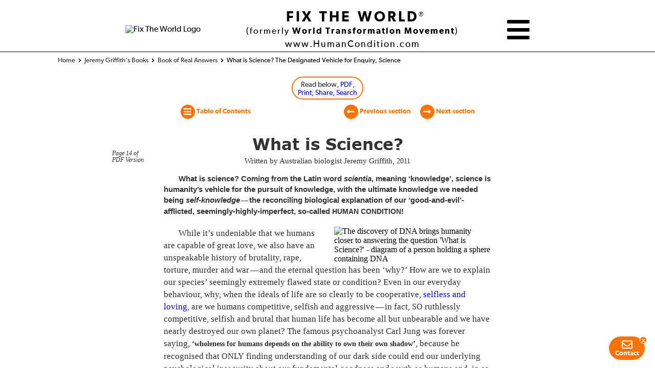

--- FILE ---
content_type: text/html;charset=UTF-8
request_url: https://www.humancondition.com/book-of-answers-what-is-science/
body_size: 51819
content:
<!DOCTYPE html>
<html id="html" lang="en" class="no-wp book-of-answers-what-is-science  books" data-version="3.0458">
  
  <!-- HEAD CONTENT -->
  <head>
    <meta charset="UTF-8">
<meta id="viewport-meta" name="viewport" content="width=device-width, initial-scale=1">
<title>What is Science? The Designated Vehicle for Enquiry, Science | Book Of REAL Answers</title>
<meta name="description" content="Science is humanity’s vehicle for the pursuit of knowledge—with the ultimate knowledge needed being self-knowledge, understanding of the human condition">
<link rel="canonical" href="https://www.humancondition.com/book-of-answers-what-is-science/">

<meta name="content-type" content="book">
<meta name="category" content="Book Of REAL Answers">
<meta name="template-type" content="flip-book">
<meta name="google-site-verification" content="5T1Ag8RWCe2xpkV_q6d7bsWGOT6HefPIhjx80UFyj1U">
<meta name="google-site-verification" content="H2yeMgC3bgSjEaufoJ_lAlmdXDPgBk_jmH3PxD2j8Uo">
<meta name="ahrefs-site-verification" content="f078d7d7b94c71a38feaf9097ed70644a8f91ea7c1282345ec1a5e0a1e2a1140">
<meta name="facebook-domain-verification" content="6182v80nyan701xmain5nh2af37e3x">
<meta name="facebook-domain-verification" content="tlkzbj1882jg29ma9mtvjjirtxi0os">
<meta name="wot-verification" content="c4a9edaf6190b4630516">
<meta http-equiv="X-UA-Compatible" content="IE=edge">

<!-- OG Meta -->
<meta property="og:locale" content="en_US">
<meta property="og:type" content="website">
<meta property="og:title" content="What is Science? The Designated Vehicle for Enquiry, Science | Book Of REAL Answers">
<meta property="og:description" content="Science is humanity’s vehicle for the pursuit of knowledge—with the ultimate knowledge needed being self-knowledge, understanding of the human condition">
<meta property="og:url" content="https://www.humancondition.com/book-of-answers-what-is-science/">
<meta property="og:site_name" content="Fix The World (formerly World Transformation Movement)">
<meta property="article:publisher" content="https://www.facebook.com/FixTheWorldOrg/">
<meta property="og:image" content="https://images.wtmfiles.com/BookOfAnswers-Cover_Social-sharing_WEB_1200x630.jpg">
<meta property="og:image:width" content="1200">
<meta property="og:image:height" content="630">
<meta property="og:image:type" content="image/jpeg">
<meta property="fb:app_id" content="3268248926608388">
<meta name="twitter:card" content="summary_large_image">
<meta name="twitter:title" content="What is Science? The Designated Vehicle for Enquiry, Science | Book Of REAL Answers">
<meta name="twitter:description" content="Science is humanity’s vehicle for the pursuit of knowledge—with the ultimate knowledge needed being self-knowledge, understanding of the human condition">
<meta name="twitter:image" content="https://images.wtmfiles.com/BookOfAnswers-Cover_Social-sharing_WEB_1200x630.jpg">
<meta name="twitter:site" content="@FixTheWorldOrg">
<meta property="article:modified_time" content="2011-01-01T00:00:00+00:00">
<meta property="og:updated_time" content="2011-01-01T00:00:00+00:00">

<!-- ROBOTS META TAG -->
<meta name="robots" content="index, follow, max-image-preview:large, max-snippet:-1, max-video-preview:-1">

<!-- PRELOADING FILES -->
<link rel="preload" as="script" href="/assets/global-files/js/head/_combined-global-head.min.js?&iv=1.001&gv=1.0042&gjv=1.0241">
<link rel="preload" href="/assets/global-files/css/fonts/30AD3A_1_0.woff2" as="font" type="font/woff2" crossorigin>
<link rel="preload" href="/assets/global-files/css/fonts/30AD3A_2_0.woff2" as="font" type="font/woff2" crossorigin>
<link rel="preconnect" href="https://static.addtoany.com">
<link rel="preconnect" href="https://platform.dash.cloudflare.com">
<link rel="preconnect" href="https://www.youtube.com">
<link rel="preload" href="/assets/global-files/css/fonts/37024C_1_0.woff2" as="font" type="font/woff2" crossorigin>
<link rel="preload" href="/assets/global-files/css/fonts/37024C_2_0.woff2" as="font" type="font/woff2" crossorigin>

<!-- FAVICON SETTINGS -->
<link rel="apple-touch-icon" href="/apple-touch-icon.png" sizes="180x180">
<link rel="icon" type="image/png" sizes="32x32" href="/favicon-32x32.png">
<link rel="icon" type="image/png" sizes="16x16" href="/favicon-16x16.png">
<link rel="icon" href="/icon.svg" type="image/svg+xml">
<link rel="manifest" href="/site.webmanifest">

<!-- GLOBAL CSS FILES -->
<link rel="stylesheet" id="global-header-css" href="/assets/global-files/css/_combined-global-head.css?&iv=1.001&gv=1.0042&gcv=1.0175" type="text/css" media="all">
<!-- TYPEFI PAGES CSS FILES -->
<link rel="stylesheet" id="typefi_general_css-css" href="/assets/global-files/css/wtm_typefi_general.min.css?&iv=1.001&gv=1.0042&gcv=1.0175" type="text/css" media="all">


<!-- FREEDOM ESSAYS CSS -->

<!-- BLOG CSS -->

<!-- FLIP BOOK SCRIPTS -->
<!-- FLIP BOOK CSS FILES & INLINE SCRIPT -->   
<link rel="stylesheet" id="book-global-css" href="/assets/books/css/_combined-book-global-head.css?&iv=1.001&gv=1.0042&gcv=1.0175" type="text/css" media="all">

<!-- INDIVIDUAL BOOK STYLESHEET -->
<link rel="stylesheet" id="book-of-answers-css" href="/assets/books/book-of-answers/book-of-answers.css?&iv=1.001&gv=' . $globalVersion . '&gcv=' . $globalCssVersion; ?>" type="text/css" media="all">
<script id="window-book-pages">
  window._pages = {
    "what-is-science": {"page_search_title":"What is Science? The Designated Vehicle for Enquiry, Science | Book Of REAL Answers","page_title":"What is Science? The Designated Vehicle for Enquiry, Science","page_name":"what-is-science","meta_description":"Science is humanity\u2019s vehicle for the pursuit of knowledge\u2014with the ultimate knowledge needed being self-knowledge, understanding of the human condition","page_number":7,"chapter_header":"\u00a0","pdf_name":"What-is-science","index":6,"content":"<?xml encoding=\"UTF-8\" ?><p class=\"h1-wt\"><span class=\"page-no-2-wt\">Page 14 of<br>PDF Version<\/span> What is Science?<\/p><div class=\"metadata-tocheader\" style=\"display: none;\">\n  <p class=\"elementc_toc-title-3-wt\">14<\/p>\n  <p class=\"elementc_header-title-wt\">What is Science?<\/p>\n  <p class=\"elementc_bookmark-title-1-wt\">What is Science?<\/p>\n<\/div><p class=\"space-2pt-wt\">&nbsp;<\/p><p class=\"body-smll-centre-wt\"><span class=\"body-smll-big-wt\">Written by Australian biologist Jeremy Griffith<\/span>, <span class=\"body-smll-digit-wt\">2011<\/span><\/p><p class=\"space-10pt-wt\">&nbsp;<\/p><p class=\"h1-sub-1-wt\">What is science? Coming from the Latin word <span class=\"em\">scientia<\/span>, meaning &lsquo;knowledge&rsquo;, science is humanity&rsquo;s vehicle for the pursuit of knowledge, with the ultimate knowledge we needed being <span class=\"em\">self-knowledge<\/span><span class=\"long-dash-wt\">&mdash;<\/span>the reconciling biological explanation of our &lsquo;good-and-evil&rsquo;-afflicted, seemingly-highly-imperfect, so-called <span class=\"h1-sub-1-digit-wt\">HUMAN CONDITION<\/span>!<\/p><p class=\"space-3pt-wt\">&nbsp;<\/p><p class=\"space-6pt-wt\">&nbsp;<\/p><div class=\"image-nomove-tw-right\" style=\"width: 48%;\"><img title=\"The discovery of DNA brings humanity closer to answering the question 'What is Science?'\" src=\"https:\/\/images.wtmfiles.com\/main\/What-is-Science_TxtCo.jpg?w=307\" alt=\"The discovery of DNA brings humanity closer to answering the question 'What is Science?' - diagram of a person holding a sphere containing DNA\" loading=\"lazy\" decoding=\"async\"><\/div><p class=\"space-6pt-wt\">&nbsp;<\/p><p class=\"body-para-wt\">While it&rsquo;s undeniable that we humans are capable of great love, we also have an unspeakable history of brutality, rape, torture, murder and war<span class=\"long-dash-wt\">&mdash;<\/span>and the eternal question has been &lsquo;why?&rsquo; How are we to explain our species&rsquo; seemingly extremely flawed state or condition? Even in our everyday behaviour, why, when the ideals of life are so clearly to be cooperative, <a href=\"\/book-of-answers-what-is-love\/\"><span class=\"hyperlink\">selfless and loving<\/span><\/a>, are we humans competitive, selfish and aggressive<span class=\"long-dash-wt\">&mdash;<\/span>in fact, <span class=\"body-allcapabbrev-wt\">SO<\/span> ruthlessly competitive, selfish and brutal that human life has become all but unbearable and we have nearly destroyed our own planet? The famous psychoanalyst Carl Jung was forever saying, <span class=\"quote-wt\">&lsquo;wholeness for humans depends on the ability to own their own shadow&rsquo;<\/span>, because he recognised that <span class=\"body-allcapabbrev-wt\">ONLY<\/span> finding understanding of our dark side could end our underlying psychological insecurity about our fundamental goodness and worth as humans and, in so doing, make us <span class=\"quote-wt\">&lsquo;whole&rsquo;<\/span>. The pre-eminent philosopher Sir Laurens van der Post was making the same point when he said, <span class=\"quote-wt\">&lsquo;True love is love of the difficult and unlovable&rsquo; <\/span><span class=\"quote-source-wt\">(<span class=\"em\">Journey Into Russia<\/span>, <\/span><span class=\"quote-source-digitallcapabrv-wt\">1964<\/span><span class=\"quote-source-wt\">, p.<\/span><span class=\"quote-source-digitallcapabrv-wt\">145<\/span><span class=\"quote-source-wt\">)<\/span> and <span class=\"quote-wt\">&lsquo;Only by understanding how we were all a part of the same contemporary pattern <\/span><span class=\"quote-addition-wt\">[of wars, cruelty, greed and indifference]<\/span><span class=\"quote-wt\"> could we defeat those dark forces with a true understanding of their nature and origin&rsquo; <\/span><span class=\"quote-source-wt\">(<span class=\"em\">Jung and the Story of Our Time<\/span>, <\/span><span class=\"quote-source-digitallcapabrv-wt\">1976<\/span><span class=\"quote-source-wt\">, p.<\/span><span class=\"quote-source-digitallcapabrv-wt\">24<\/span><span class=\"quote-source-wt\">)<\/span>.<\/p><p class=\"body-para-wt\">Yes, the <span class=\"body-allcapabbrev-wt\">REAL<\/span> frontier for the human race<span class=\"long-dash-wt\">&mdash;<\/span>and most particularly for its designated vehicle for enquiry, science<span class=\"long-dash-wt\">&mdash;<\/span>was never outer space but inner space, the search for this makes-us-<span class=\"quote-wt\">&lsquo;whole&rsquo;<\/span>, &lsquo;good-and-evil&rsquo;-reconciling, psychologically-rehabilitating, human-race-transforming-and-thus-human-race-saving <span class=\"body-allcapabbrev-wt\">UNDERSTANDING OF THE HUMAN CONDITION<\/span>! In <span class=\"body-digit-wt\">1982<\/span> the author Marilyn Ferguson wrote these words about humanity&rsquo;s long dreamed-of liberation from the human condition: <span class=\"quote-wt\">&lsquo;Maybe <\/span><span class=\"quote-addition-wt\">[the scientist-philosopher]<\/span><span class=\"quote-wt\"> Teilhard de Chardin was right; maybe we are moving toward an omega point <\/span><span class=\"quote-addition-wt\">[a final unification of our split selves]<\/span><span class=\"quote-wt\"><span class=\"long-dash-wt\">&mdash;<\/span>Maybe we can finally resolve the planet&rsquo;s inner conflict between its neurotic self and its real self. Our real self knows how to commune, how to create&hellip;From everything I&rsquo;ve seen people really urgently want the kind of new beginning&hellip;<\/span><span class=\"quote-addition-wt\">[that I am]<\/span><span class=\"quote-wt\"> talking about <\/span><span class=\"quote-addition-wt\">[where humans will live in]<\/span><span class=\"quote-wt\"> cooperation instead of competition&rsquo; <\/span><span class=\"quote-source-wt\">(<span class=\"em\">New Age<\/span> mag. Aug. <\/span><span class=\"quote-source-digitallcapabrv-wt\">1982<\/span><span class=\"quote-source-wt\">)<\/span>.<\/p><p class=\"body-para-wt\"><span class=\"page-no-2-wt\">Page 15 of<br>PDF Version<\/span> The immense frustration and danger for humankind is that these words were written over <span class=\"body-digit-wt\">30<\/span> years ago and yet the <span class=\"quote-wt\">&lsquo;urgently&rsquo;<\/span> needed <span class=\"quote-wt\">&lsquo;resol<\/span><span class=\"quote-addition-wt\">[ution]<\/span><span class=\"quote-wt\">&rsquo;<\/span> of the <span class=\"quote-wt\">&lsquo;inner conflict&rsquo;<\/span> of our human condition still hadn&rsquo;t arrived<span class=\"long-dash-wt\">&mdash;<\/span>which is in truth the deeper reason for the public&rsquo;s great disillusionment with science today. In the case of the Australian public, for example, a <span class=\"body-digit-wt\">2011<\/span> Australian Academy of Science report found a <span class=\"quote-wt\">&lsquo;staggering&rsquo;<\/span> decline in the number of Australian year <span class=\"body-digit-wt\">11<\/span> and <span class=\"body-digit-wt\">12<\/span> (senior-equivalent) students studying science, from <span class=\"body-digit-wt\">94<\/span> percent <span class=\"body-digit-wt\">20<\/span> years ago to just <span class=\"body-digit-wt\">51<\/span> percent today <span class=\"quote-source-wt\">(<span class=\"em\">Sydney Morning Herald<\/span>, <\/span><span class=\"quote-source-digitallcapabrv-wt\">21<\/span><span class=\"quote-source-wt\"> Dec. <\/span><span class=\"quote-source-digitallcapabrv-wt\">2011<\/span><span class=\"quote-source-wt\">)<\/span>.<\/p><p class=\"body-para-wt\">So the fundamental reason people are asking &lsquo;what is science?&rsquo; is because they want to know <span class=\"em\">&lsquo;what&rsquo;s wrong with science&rsquo;<\/span><span class=\"long-dash-wt\">&mdash;<\/span>why can&rsquo;t it fulfil its principal task of finding the reconciling understanding of the human condition?!<\/p><p class=\"space-10pt-wt\">&nbsp;<\/p><p class=\"h4-indent-wt\">But, <span class=\"h4-allcapabbrev-wt\">MOST WONDERFULLY<\/span>, just when we had become exasperated with its failings, science <span class=\"em\">is<\/span> now finally able to provide the dreamed-of, &lsquo;<a href=\"\/book-of-answers-good-vs-evil\/\"><span class=\"hyperlink\">good-and-evil<\/span><\/a>&rsquo;-reconciling, &lsquo;burden-of-guilt&rsquo;-lifting, &lsquo;inner conflict&rsquo;-&lsquo;resolv[ing]&rsquo;, human-race-transforming <span class=\"h4-allcapabbrev-wt\">EXPLANATION OF THE HUMAN CONDITION<\/span>! So to the question &lsquo;what is science?&rsquo;, we can now say that it is the saviour of the human race, as it was always intended to be. (And, as I will elaborate upon shortly, this explanation of our species&rsquo; deeply psychologically troubled condition is <span class=\"em\">not<\/span> the psychosis-avoiding, trivialising, dishonest account of it that the biologist E.O. Wilson has put forward in his theory of Eusociality, but the psychosis-addressing-and-solving, <span class=\"em\">real<\/span> explanation of it.)<\/p><p class=\"space-2pt-wt\">&nbsp;<\/p><p class=\"h4-indent-wt\">Before presenting this fabulous, human-race-liberating, ultimate scientific breakthrough of the real explanation of the human condition, the issue of the human condition itself, and how science has been coping with it, needs to be explained.<\/p><p class=\"space-3pt-wt\">&nbsp;<\/p><p class=\"body-para-wt\">The truth is, the issue of the human condition has been such a terrifying subject we humans have hardly been able to acknowledge it existed, let alone admit it was <span class=\"em\">the<\/span> subject that science had to solve if there was to be a future for the human race.<\/p><p class=\"body-para-wt\">So, what exactly is the human condition? It is the agonising, underlying, core, <span class=\"em\">real<\/span> question in all of human life, of are humans good or are we possibly the terrible mistake that all the evidence seems to unequivocally indicate we might be? As pointed out, while it&rsquo;s undeniable that we humans are capable of great love, we also have an unspeakable history of brutality, rape, torture, murder and war. Yes, despite all our marvellous accomplishments, we humans have been the most ferocious and destructive force that has ever lived on Earth<span class=\"long-dash-wt\">&mdash;<\/span>and the eternal question <span class=\"em\">has<\/span> been &lsquo;why?&rsquo;<\/p><p class=\"body-para-wt\">Unable<span class=\"long-dash-wt\">&mdash;<\/span>until now<span class=\"long-dash-wt\">&mdash;<\/span>to truthfully answer this deepest and darkest of questions of are we humans fundamentally good or bad, we learnt to avoid the whole depressing subject, so much so, in fact, that the human condition has been described as <span class=\"quote-wt\">&lsquo;the personal unspeakable&rsquo;<\/span>, and as <span class=\"quote-wt\">&lsquo;the black box inside of humans they can&rsquo;t go near&rsquo;<\/span>! Indeed, Carl Jung was referring to the terrifying subject of the human condition when he wrote that <span class=\"quote-wt\">&lsquo;When it <\/span><span class=\"quote-addition-wt\">[our <\/span><span class=\"quote-wt\">shadow<\/span><span class=\"quote-addition-wt\">]<\/span><span class=\"quote-wt\"> appears&hellip;it is quite within the bounds of possibility for a man to recognize the relative evil of his nature, but it is a rare and shattering experience for him to gaze into the face of absolute evil&rsquo; <\/span><span class=\"quote-source-wt\">(<span class=\"em\">Aion<\/span> in <span class=\"em\">The Collected Works of C.G. Jung<\/span>, Vol. <\/span><span class=\"quote-source-digitallcapabrv-wt\">9\/2<\/span><span class=\"quote-source-wt\">, p.<\/span><span class=\"quote-source-digitallcapabrv-wt\">10<\/span><span class=\"quote-source-wt\">)<\/span>. Yes, the <span class=\"quote-wt\">&lsquo;face of absolute evil&rsquo;<\/span> is the <span class=\"quote-wt\">&lsquo;shattering&rsquo;<\/span> possibility<span class=\"long-dash-wt\">&mdash;<\/span>if we allowed our minds to think about it<span class=\"long-dash-wt\">&mdash;<\/span>that we humans might indeed be a terrible mistake!<\/p><p class=\"body-para-wt\">The truth is, the subject of the human condition has been <span class=\"body-allcapabbrev-wt\">SO<\/span> terrifying<span class=\"long-dash-wt\">&mdash;<\/span><span class=\"body-allcapabbrev-wt\">SO<\/span> <span class=\"quote-wt\">&lsquo;shattering<\/span><span class=\"quote-addition-wt\">[ly]<\/span><span class=\"quote-wt\">&rsquo;<\/span> suicidally depressing<span class=\"long-dash-wt\">&mdash;<\/span>that living in complete denial of it has been humans&rsquo; <span class=\"page-no-2-wt\">Page 16 of<br>PDF Version<\/span> only way of surviving. Indeed, avoiding depressing thoughts about our highly imperfect, even &lsquo;fallen&rsquo; or corrupted condition through evasion, denial, escapism, self-distraction and block-out has been the main feature of human behaviour since humans first became conscious and the human condition emerged some two million years ago! Socrates famously said that <span class=\"quote-wt\">&lsquo;the unexamined life is not worth living&rsquo;<\/span>, and it&rsquo;s true that we needed to find understanding of ourselves, <span class=\"quote-wt\">&lsquo;examine&rsquo;<\/span> the issue of the human condition, <span class=\"body-allcapabbrev-wt\">BUT<\/span> it&rsquo;s also true that trying to go anywhere near the subject, trying to conduct any <span class=\"quote-wt\">&lsquo;examin<\/span><span class=\"quote-addition-wt\">[ation]<\/span><span class=\"quote-wt\">&rsquo;<\/span> of the human condition, raised such <span class=\"quote-wt\">&lsquo;shattering&rsquo;<\/span> doubts about our meaning and worth as humans that it wasn&rsquo;t <span class=\"quote-wt\">&lsquo;worth&rsquo;<\/span> doing if we were to actually continue <span class=\"quote-wt\">&lsquo;living&rsquo;<\/span>! In fact, since almost any thinking on any subject brought our mind one way or another into contact with the unbearable issue of the human condition, even that most basic task for conscious humans has been a nightmare<span class=\"long-dash-wt\">&mdash;<\/span>as the Australian comedian Rod Quantock once said, <span class=\"quote-wt\">&lsquo;Thinking can get you into terrible downwards spirals of doubt&rsquo; <\/span><span class=\"quote-source-wt\">(<span class=\"em\">Sydney Morning Herald<\/span>, <\/span><span class=\"quote-source-digitallcapabrv-wt\">5<\/span><span class=\"quote-source-wt\"> July <\/span><span class=\"quote-source-digitallcapabrv-wt\">1986<\/span><span class=\"quote-source-wt\">)<\/span>. Yes, the truth is the human mind has had to live on the very surface of existence, live an <span class=\"em\">extremely<\/span> superficial, escapist existence. So, while the plea to know &lsquo;what is science?&rsquo; was really a subliminal cry from the heart to understand why science couldn&rsquo;t solve the human condition and liberate humankind from its unbearable grip, we can <span class=\"em\">now<\/span> appreciate that there has been a <span class=\"em\">very<\/span> good reason why it couldn&rsquo;t<span class=\"long-dash-wt\">&mdash;<\/span>and that was because the human race, which of course includes scientists, has been <span class=\"em\">so<\/span> deeply committed to avoiding the issue of the human condition that thinking truthfully and thus effectively about the all-important subject of the human condition has been all but impossible!<\/p><p class=\"body-para-wt\">&nbsp;<\/p><p class=\"h4-wt\">So, far from being practitioners of an allegedly rigorously objective and impartial &lsquo;scientific method&rsquo;, scientists have necessarily had to avoid, by whatever dishonest means possible, any truths that brought the unbearable, unconfrontable issue of the human condition into focus.<\/p><p class=\"space-3pt-wt\">&nbsp;<\/p><p class=\"body-para-wt\">What happened was that to avoid the suicidally dangerous, yet-all-important, overarching, whole view of the issue of the human condition the vast majority of scientists necessarily became what has been termed <span class=\"quote-wt\">&lsquo;reductionist&rsquo;<\/span> and <span class=\"quote-wt\">&lsquo;mechanistic&rsquo;<\/span><span class=\"long-dash-wt\">&mdash;<\/span>they <span class=\"underline\">reduced<\/span> their focus to only looking down at the details about the <span class=\"underline\">mechanisms<\/span> of the workings of our world. The implicit hope was that by finding understanding of those mechanisms they would at least be assembling the means by which the human condition might one day be able to be explained<span class=\"long-dash-wt\">&mdash;<\/span>and that is exactly what they achieved. As will be explained shortly, through the gradual accumulation of knowledge about the mechanisms and workings of our world, scientists found understanding of the difference in the way genes and nerves function, which is the key insight that at last made it possible to present the penetrating, fully accountable, truthful, psychosis-addressing-and-solving (not E.O. Wilson&rsquo;s dishonest, psychosis-denying) explanation of the human condition.<\/p><p class=\"body-para-wt\">&nbsp;<\/p><p class=\"h4-wt\">What then were the great truths that reductionist, mechanistic scientists had no choice but to avoid while the truthful explanation of the human condition was still to be found? There were, in fact, <span class=\"underline\">six<\/span> main unconfrontable truths, the <span class=\"underline\">first<\/span> being the truth of the integrative meaning of existence.<\/p><p class=\"space-3pt-wt\">&nbsp;<\/p><p class=\"body-para-wt\">The world&rsquo;s greatest physicists, Stephen Hawking and Albert Einstein, have said, respectively, that <span class=\"quote-wt\">&lsquo;The overwhelming impression is of order&hellip;<\/span><span class=\"quote-addition-wt\">[in]<\/span><span class=\"quote-wt\"> the universe&rsquo; <\/span><span class=\"quote-source-wt\">(&lsquo;The Time of His Life&rsquo;, Gregory Benford, <span class=\"em\">Sydney Morning Herald<\/span>, <\/span><span class=\"quote-source-digitallcapabrv-wt\">28<\/span><span class=\"quote-source-wt\"> Apr. <\/span><span class=\"quote-source-digitallcapabrv-wt\">2002<\/span><span class=\"quote-source-wt\">)<\/span>, and that <span class=\"quote-wt\">&lsquo;behind everything is an order&rsquo; <\/span><span class=\"quote-source-wt\">(<span class=\"em\">Einstein <\/span><\/span><span class=\"page-no-2-wt\">Page 17 of<br>PDF Version<\/span> <span class=\"quote-source-wt\"><span class=\"em\">Revealed<\/span>, <\/span><span class=\"quote-source-digitallcapabrv-wt\">PBS<\/span><span class=\"quote-source-wt\">, <\/span><span class=\"quote-source-digitallcapabrv-wt\">1997<\/span><span class=\"quote-source-wt\">)<\/span>. Yes, this <span class=\"quote-wt\">&lsquo;order&rsquo;<\/span> <span class=\"body-allcapabbrev-wt\">IS<\/span> apparent everywhere. Over the eons a chaotic universe organised itself into stars, planets and galaxies. Here on Earth, atoms became ordered or integrated to form molecules <span class=\"symbol-arrow-r-body-wt\">&rarr;<\/span> which in turn integrated to form compounds <span class=\"symbol-arrow-r-body-wt\">&rarr;<\/span> virus-like organisms <span class=\"symbol-arrow-r-body-wt\">&rarr;<\/span> single-celled organisms <span class=\"symbol-arrow-r-body-wt\">&rarr;<\/span> multicellular organisms <span class=\"symbol-arrow-r-body-wt\">&rarr;<\/span> and then societies of multicellular organisms. Overall, what is happening on Earth is that matter is becoming ordered into larger wholes. So the theme or purpose or meaning of existence is the ordering or integration or complexification of matter, a process that is driven by the physical law of Negative Entropy. &lsquo;Holism&rsquo;, which the dictionary defines as <span class=\"quote-wt\">&lsquo;the tendency in nature to form wholes&rsquo; <\/span><span class=\"quote-source-wt\">(<span class=\"em\">Concise Oxford Dictionary<\/span>, <\/span><span class=\"quote-source-digitallcapabrv-wt\">5<\/span><span class=\"quote-source-wt\">th edn, <\/span><span class=\"quote-source-digitallcapabrv-wt\">1964<\/span><span class=\"quote-source-wt\">)<\/span>, and &lsquo;teleology&rsquo;, which is defined as <span class=\"quote-wt\">&lsquo;the belief that purpose and design are a part of nature&rsquo; <\/span><span class=\"quote-source-wt\">(<span class=\"em\">Macquarie Dictionary<\/span>, <\/span><span class=\"quote-source-digitallcapabrv-wt\">3<\/span><span class=\"quote-source-wt\">rd edn, <\/span><span class=\"quote-source-digitallcapabrv-wt\">1998<\/span><span class=\"quote-source-wt\">)<\/span>, are both terms that recognise this integrative <span class=\"quote-wt\">&lsquo;tendency&rsquo;<\/span>.<\/p><p class=\"body-para-wt\">The great problem, however, with this truth of the holistic, teleological integrative meaning of existence is that for a larger whole to form and hold together the parts of that whole must consider the welfare of the whole above their own welfare<span class=\"long-dash-wt\">&mdash;<\/span>put simply, selfishness is divisive or <span class=\"em\">disintegrative<\/span> while selflessness is <span class=\"em\">integrative<\/span>. So consider-others-above-yourself, altruistic, unconditional selflessness is the underlying theme of existence. It&rsquo;s the glue that holds the world together and what we really mean by the term <span class=\"quote-wt\">&lsquo;love&rsquo;<\/span>. Indeed, if we consider religious terminology, the old Christian word for love was <span class=\"quote-wt\">&lsquo;caritas&rsquo;<\/span>, which means charity or giving or selflessness; see Col. <span class=\"body-digit-wt\">3:14<\/span>, <span class=\"body-digit-wt\">1<\/span> Cor. <span class=\"body-digit-wt\">13:1<\/span><span class=\"long-dash-wt\">&mdash;<\/span><span class=\"body-digit-wt\">13<\/span>, <span class=\"body-digit-wt\">10:24<\/span>, and John <span class=\"body-digit-wt\">15:13<\/span>. Of these biblical references, Colossians <span class=\"body-digit-wt\">3:14<\/span> perfectly summarises the integrative significance of love: <span class=\"quote-wt\">&lsquo;And over all these virtues put on love, which binds them all together in perfect unity.&rsquo;<\/span> In John <span class=\"body-digit-wt\">15:13<\/span> we also see that Christ emphasised the unconditionally selfless significance of the word &lsquo;love&rsquo; when he said, <span class=\"quote-wt\">&lsquo;Greater love has no-one than this, that one lay down his life for his friends.&rsquo;<\/span> <span class=\"body-allcapabbrev-wt\">BUT<\/span> acknowledging and accepting this truth<span class=\"long-dash-wt\">&mdash;<\/span>that the meaning of existence is to be <span class=\"em\">integrative<\/span> cooperative, selfless and <span class=\"em\">loving<\/span><span class=\"long-dash-wt\">&mdash;<\/span>left humans feeling unbearably condemned as bad, evil or unworthy for our <span class=\"em\">divisive<\/span> competitive, selfish and aggressive, seemingly-<span class=\"em\">unloving<\/span> behaviour. Clearly, <span class=\"body-allcapabbrev-wt\">ONLY<\/span> when we could truthfully explain the good reason <span class=\"body-allcapabbrev-wt\">WHY<\/span> we humans have not been ideally behaved<span class=\"long-dash-wt\">&mdash;<\/span>truthfully explain the human condition no less, which fortunately we now can<span class=\"long-dash-wt\">&mdash;<\/span>would it be psychologically safe to confront, admit and accept the truth of the integrative, selfless and loving meaning of existence.<\/p><p class=\"body-para-wt\">Furthermore, the concept of &lsquo;God&rsquo; is actually our personification of this truth of Integrative Meaning, and if we include more of what Hawking and Einstein said we can see that they both agree. Hawking: <span class=\"quote-wt\">&lsquo;The overwhelming impression is of order. The more we discover about the universe, the more we find that it is governed by rational laws. If one liked, one could say that this order was the work of God. Einstein thought so&hellip;We could call order by the name of God&rsquo; <\/span><span class=\"quote-source-wt\">(&lsquo;The Time of His Life&rsquo;, Gregory Benford, <span class=\"em\">Sydney Morning Herald<\/span>, <\/span><span class=\"quote-source-digitallcapabrv-wt\">28<\/span><span class=\"quote-source-wt\"> Apr. <\/span><span class=\"quote-source-digitallcapabrv-wt\">2002<\/span><span class=\"quote-source-wt\">)<\/span>; and,<span class=\"quote-wt\"> &lsquo;I would use the term God as the embodiment of the laws of physics&rsquo; <\/span><span class=\"quote-source-wt\">(<span class=\"em\">Master of the Universe<\/span>, <\/span><span class=\"quote-source-digitallcapabrv-wt\">BBC<\/span><span class=\"quote-source-wt\">, <\/span><span class=\"quote-source-digitallcapabrv-wt\">1989<\/span><span class=\"quote-source-wt\">)<\/span>. Einstein: <span class=\"quote-wt\">&lsquo;over time, I have come to realise that behind everything is an order that we glimpse only indirectly <\/span><span class=\"quote-addition-wt\">[because it&rsquo;s unbearably confronting\/condemning!]<\/span><span class=\"quote-wt\">. This is religiousness. In this sense, I am a religious man&rsquo; <\/span><span class=\"quote-source-wt\">(<span class=\"em\">Einstein Revealed<\/span>, <\/span><span class=\"quote-source-digitallcapabrv-wt\">PBS<\/span><span class=\"quote-source-wt\">, <\/span><span class=\"quote-source-digitallcapabrv-wt\">1997<\/span><span class=\"quote-source-wt\">)<\/span>. As it says in the Bible, <span class=\"quote-wt\">&lsquo;God is love&rsquo; <\/span><span class=\"quote-source-wt\">(<\/span><span class=\"quote-source-digitallcapabrv-wt\">1 <\/span><span class=\"quote-source-wt\">John <\/span><span class=\"quote-source-digitallcapabrv-wt\">4:8, 16<\/span><span class=\"quote-source-wt\">)<\/span>. &lsquo;God&rsquo; <span class=\"em\">is<\/span> the integrative, unconditionally selfless theme of existence. Again, the problem was that until we could truthfully explain the human condition we needed the concept of &lsquo;God&rsquo; to remain safely abstract and undefined<span class=\"long-dash-wt\">&mdash;<\/span>we couldn&rsquo;t afford to demystify &lsquo;God&rsquo; as being the integrative, selfless and loving theme of existence. We humans have been, as we say, &lsquo;God-fearing&rsquo;<span class=\"long-dash-wt\">&mdash;<\/span>in fact, God-revering to the point of being God-worshipping<span class=\"long-dash-wt\">&mdash;<\/span><span class=\"em\">not<\/span> God-confronting!<\/p><p class=\"body-para-wt\"><span class=\"page-no-2-wt\">Page 18 of<br>PDF Version<\/span> When the aforementioned scientist-philosopher Teilhard de Chardin wrote in his <span class=\"body-digit-wt\">1938<\/span> book <span class=\"em\">The Phenomenon of Man<\/span> that <span class=\"quote-wt\">&lsquo;I can see a direction and a line of progress for life, a line and a direction which are in fact so well marked that I am convinced their reality will be universally admitted by the science of tomorrow&rsquo; <\/span><span class=\"quote-source-wt\">(p.<\/span><span class=\"quote-source-digitallcapabrv-wt\">142<\/span><span class=\"quote-source-wt\">)<\/span> he was recognising firstly how obvious the truth of the integrative, order-of-matter-developing theme of existence really is; and, secondly, that this truth of the integrative <span class=\"quote-wt\">&lsquo;direction&rsquo;<\/span> or theme or purpose or meaning of existence wouldn&rsquo;t be able to be <span class=\"quote-wt\">&lsquo;admitted&rsquo;<\/span> until the human-condition-resolved <span class=\"quote-wt\">&lsquo;science of tomorrow&rsquo;<\/span> emerged. &lsquo;Yesterday&rsquo;s&rsquo; scientists <span class=\"em\">have been<\/span> <span class=\"quote-wt\">&lsquo;reductionist&rsquo;<\/span> and <span class=\"quote-wt\">&lsquo;mechanistic&rsquo;<\/span>, <span class=\"em\">not<\/span> &lsquo;<span class=\"quote-wt\">teleological&rsquo;<\/span> and <span class=\"quote-wt\">&lsquo;holistic&rsquo;<\/span><span class=\"long-dash-wt\">&mdash;<\/span>and the contrivance they developed to deny the truth of Integrative Meaning was to assert that there is no direction or meaning to existence and that change is random. Furthermore, to avoid religion&rsquo;s acknowledgement of Integrative Meaning (albeit an indirect and abstract acknowledgement in the form of the concept of &lsquo;God&rsquo;) they claimed that religion and science were two totally unrelated realms<span class=\"long-dash-wt\">&mdash;<\/span>to the point that E.O. Wilson has said, <span class=\"quote-wt\">&lsquo;I take a very strong stance against the mingling of religion and science&rsquo; <\/span><span class=\"quote-source-wt\">(<span class=\"em\">National Geographic Magazine<\/span>, May <\/span><span class=\"quote-source-digitallcapabrv-wt\">2006<\/span><span class=\"quote-source-wt\">)<\/span>. Of course, as the Nobel Prize-winning physicist Charles H. Townes truthfully admitted, <span class=\"quote-wt\">&lsquo;they <\/span><span class=\"quote-addition-wt\">[religion and science]<\/span><span class=\"quote-wt\"> both represent man&rsquo;s efforts to understand his universe and must ultimately be dealing with the same substance. As we understand more in each realm, the two must grow together&hellip;converge they must&rsquo; <\/span><span class=\"quote-source-wt\">(&lsquo;The Convergence of Science and Religion&rsquo;, <span class=\"em\">Zygon<\/span>, Vol.<\/span><span class=\"quote-source-digitallcapabrv-wt\">1<\/span><span class=\"quote-source-wt\"> No.<\/span><span class=\"quote-source-digitallcapabrv-wt\">3<\/span><span class=\"quote-source-wt\">, <\/span><span class=\"quote-source-digitallcapabrv-wt\">1966<\/span><span class=\"quote-source-wt\">)<\/span>.<\/p><p class=\"body-para-wt\">So, the plea to know &lsquo;what is science?&rsquo; <span class=\"body-allcapabbrev-wt\">WAS<\/span> a subliminal cry from the heart to know &lsquo;why is science feeding us so much garbage, so many lies, so much dishonest denial?&rsquo;<span class=\"long-dash-wt\">&mdash;<\/span>in particular, denial of the integrative meaning of existence, and of the insights that reconcile science and religion, specifically that God is our personification of Integrative Meaning.<\/p><p class=\"body-para-wt\">&nbsp;<\/p><p class=\"h4-wt\">The <span class=\"underline\">second<\/span> great truth that reductionist, mechanistic scientists had to avoid was the subject of the human condition itself<span class=\"long-dash-wt\">&mdash;<\/span>the issue of why aren&rsquo;t humans cooperative, selfless and loving?<\/p><p class=\"space-3pt-wt\">&nbsp;<\/p><p class=\"body-para-wt\">Prior to the development of mechanistic science, humans had already found a human-condition-avoiding, dishonest way to justify our competitive, selfish and aggressive behaviour. We looked around and saw that nature is &lsquo;red in tooth and claw&rsquo;, brutally competitive and aggressive, and said, &lsquo;Well, that&rsquo;s why we are.&rsquo; When Charles Darwin came up with his idea of natural selection, this claimed &lsquo;savage&rsquo;, &lsquo;barbaric&rsquo;, &lsquo;primitive&rsquo; <span class=\"em\">animal<\/span> behaviour excuse was given a supposed biological basis by human-condition-avoiding, mechanistic scientists through the misrepresentation of natural selection as a &lsquo;survival of the fittest&rsquo; process. Significantly, Darwin originally left it undecided as to whether those individuals that reproduced more could be viewed as winners, as being &lsquo;fitter&rsquo;, agreeing only to use the term &lsquo;survival of the fittest&rsquo; after being persuaded by others. In fact, it can be completely consistent with the integrative meaning of existence for someone to give their life in the cause of maintaining the larger whole of their society and thus not reproduce; as explained, the consider-others-above-yourself, unconditionally selfless, altruistic capacity to self-sacrifice for the good of the whole is the very theme of existence.<\/p><p class=\"body-para-wt\">Of course, while Darwin&rsquo;s friend and staunch supporter, the biologist Thomas Henry Huxley, disapproved of the term &lsquo;survival of the fittest&rsquo;, calling it an <span class=\"quote-wt\">&lsquo;unlucky substitution&rsquo; <\/span><span class=\"quote-source-wt\">(<span class=\"em\">Charles Darwin<\/span>, Sir Gavin de Beer, <\/span><span class=\"quote-source-digitallcapabrv-wt\">1963<\/span><span class=\"quote-source-wt\">, p.<\/span><span class=\"quote-source-digitallcapabrv-wt\">178<\/span><span class=\"quote-source-wt\">)<\/span>, in terms of offering humans a way of <span class=\"em\">avoiding<\/span> the issue of the human condition by contriving an excuse for our divisive, competitive, selfish and aggressive behaviour, this so-called <span class=\"underline\">Social Darwinism<\/span>, &lsquo;survival of the fittest&rsquo; <span class=\"page-no-2-wt\">Page 19 of<br>PDF Version<\/span> corruption of Darwin&rsquo;s idea of natural selection was an extremely convenient, <span class=\"em\">lucky<\/span> <span class=\"quote-wt\">&lsquo;substitution&rsquo;<\/span> because it held that when you dominated and defeated others you were simply meeting your biological obligations to be a success. As far as Social Darwinists were concerned, the purpose of existence is to selfishly ensure your own survival.<\/p><p class=\"body-para-wt\">But despite this evasion, we competitive and aggressive humans were still not off the hook<span class=\"long-dash-wt\">&mdash;<\/span>because while members of most species do compete and fight with each other for food, space, shelter and a mate, not all situations in nature are characterised by selfish competition and aggression. Worker ants and bees, in particular, demonstrate extremely selfless, consider-the-larger-whole-above-self, cooperative, functional behaviour within their colonies. And, in the case of us humans, as well as a capacity to be competitive, aggressive and selfish, we also have an altruistic cooperative, selfless and loving side to our nature, as evidenced by charity workers helping the poor or rescuers putting their own lives on the line when saving others. Indeed, we have an instinctive sense of morality, what we recognise as our &lsquo;conscience&rsquo;. So, if the meaning of existence is to be selfish, as Social Darwinists maintained, then why don&rsquo;t ants and bees behave selfishly<span class=\"long-dash-wt\">&mdash;<\/span>and, most particularly, why do humans have selfless, moral instincts?<\/p><p class=\"body-para-wt\">Clearly, to avoid the unbearable issue of the human condition, mechanistic scientists needed to find a way around this fact that not all situations in nature are characterised by selfishness, competition and aggression. It was E.O. Wilson who finally provided a solution to this problem when, in his famous <span class=\"body-digit-wt\">1975<\/span> book <span class=\"em\"><span class=\"underline\">Sociobiology<\/span>: The New Synthesis<\/span>, he explained that while individual worker ants\/bees appear to be behaving unconditionally selflessly, they are actually each behaving <span class=\"em\">selfishly<\/span>, because by selflessly looking after their colony and its queen who carries the genes for their existence they are indirectly selfishly ensuring the reproduction of their own genes. The point Wilson was making<span class=\"long-dash-wt\">&mdash;<\/span>truthfully enough<span class=\"long-dash-wt\">&mdash;<\/span>is that while such instances of reciprocity in ant and bee colonies involve selflessness, such &lsquo;selflessness&rsquo; is actually a subtle form of selfishness<span class=\"long-dash-wt\">&mdash;<\/span>it is still, in essence, selfish behaviour.<\/p><p class=\"body-para-wt\">The obvious reason <span class=\"em\">Sociobiology<\/span> became famous is because its selfish reciprocity explanation could be used<span class=\"long-dash-wt\">&mdash;<\/span>but this time dishonestly<span class=\"long-dash-wt\">&mdash;<\/span>to dismiss <span class=\"em\">all<\/span> selfless behaviour in nature, <span class=\"em\">including<\/span> <span class=\"em\">our selfless moral nature<\/span>, as nothing more than a manifestation of this reciprocity-based subtle variety of selfishness. Indeed, Wilson said as much when, in <span class=\"em\">Sociobiology<\/span>, he described his work as <span class=\"quote-wt\">&lsquo;the systematic study of the biological basis of all social behavior&hellip;including man&rsquo; <\/span><span class=\"quote-source-wt\">(p.<\/span><span class=\"quote-source-digitallcapabrv-wt\">4<\/span><span class=\"quote-source-wt\">)<\/span>. In his <span class=\"body-digit-wt\">1978<\/span> book, <span class=\"em\">On Human Nature<\/span>, Wilson was more explicit in his dismissal of our moral nature as being fundamentally selfish, asserting that our <span class=\"quote-wt\">&lsquo;Morality has no other demonstrable ultimate function&rsquo;<\/span> other than to ensure <span class=\"quote-wt\">&lsquo;human genetic material&hellip;will be kept intact&rsquo; <\/span><span class=\"quote-source-wt\">(p.<\/span><span class=\"quote-source-digitallcapabrv-wt\">167<\/span><span class=\"quote-source-wt\">)<\/span>. In taking up the Sociobiology cause, the zoologist Richard Dawkins was also brazen in his assertion that humans are intrinsically selfish, stating in his <span class=\"body-digit-wt\">1976<\/span> book <span class=\"em\">The Selfish Gene<\/span> that <span class=\"quote-wt\">&lsquo;We <\/span><span class=\"quote-addition-wt\">[humans]<\/span><span class=\"quote-wt\"> are survival machines<span class=\"long-dash-wt\">&mdash;<\/span>robot vehicles blindly programmed to preserve the selfish molecules known as genes&hellip;we, and all other animals, are machines created by our genes&hellip;we are born selfish&rsquo; <\/span><span class=\"quote-source-wt\">(<\/span><span class=\"quote-source-digitallcapabrv-wt\">1989 <\/span><span class=\"quote-source-wt\">edn, pp.v, <\/span><span class=\"quote-source-digitallcapabrv-wt\">2, 3<\/span><span class=\"quote-source-wt\">)<\/span>. The human-condition-side-stepping, selfishness-is-all-that-is-occurring-in-nature account had supposedly been confirmed.<\/p><p class=\"body-para-wt\">It is true that the gene-based system for developing the order of matter normally can&rsquo;t develop unconditional selflessness because if an unconditionally selfless, altruistic trait emerges it doesn&rsquo;t tend to carry on. The <span class=\"em\">greater<\/span> truth, however, is that while unconditionally selfless traits normally can&rsquo;t be developed genetically, that doesn&rsquo;t mean that unconditional selflessness is not meaningful in nature, as Sociobiologists would <span class=\"page-no-2-wt\">Page 20 of<br>PDF Version<\/span> argue<span class=\"long-dash-wt\">&mdash;<\/span>it simply means that the gene-based refinement or learning system, or genetics, is a limited tool for developing the order or integration of matter. The fact is, genetics would develop unconditional selflessness if it could, but because of the way it works, it normally can&rsquo;t. Not that this greater truth stopped human-condition-avoiding, mechanistic biologists from using the fact that selfish behaviour is seemingly universal in nature to argue that selfish, self-preservation is, therefore, the natural way to behave. (The reason I have said that genetics can&rsquo;t &lsquo;normally&rsquo; develop unconditional selflessness is because there was one way it could be developed genetically and that was through nurturing, which is how we humans acquired our unconditionally selfless moral instincts, all of which will be explained shortly.)<\/p><p class=\"body-para-wt\">In time, the use of the Sociobiological selfish explanation for the apparently selfless behaviour in social species such as ants and bees to dishonestly dismiss our own moral nature as also being a form of this subtle selfishness became known as the theory of <span class=\"underline\">Evolutionary Psychology<\/span>. But given the workers in ant and bee colonies are the offspring of their queen<span class=\"long-dash-wt\">&mdash;<\/span>they are her relatives or kin<span class=\"long-dash-wt\">&mdash;<\/span>the Sociobiology\/Evolutionary Psychology explanation of social behaviour could also be described as &lsquo;kin selection&rsquo;. It follows then that this kin selection-based explanation for the development of social behaviour in social species like ants and bees could <span class=\"em\">also <\/span>supposedly be used to explain social behaviour between individuals who are not <span class=\"em\">immediate<\/span> offspring like the worker ants and bees are, but where it could be argued that the individuals involved are genetically related. And it was in this broader interpretation of kin selection that the opportunity existed to dishonestly attribute instances of humans behaving in a unconditionally selfless, moral way to them selfishly fostering the reproduction of their own genes in the individuals they were helping<span class=\"long-dash-wt\">&mdash;<\/span>which is exactly what Evolutionary Psychologists did. They argued that the moral instincts that incline us to help others are nothing more than an instance of the subtle variety of genetic selfishness that impels an individual to help another in order to indirectly ensure their own genes carry on<span class=\"long-dash-wt\">&mdash;<\/span>which, if it was the case, would mean we don&rsquo;t have unconditionally selfless, genuinely moral instincts at all. As the science writer Robert Wright wrote in his boldly titled <span class=\"body-digit-wt\">1994<\/span> book <span class=\"em\">The Moral Animal<span class=\"long-dash-wt\">&mdash;<\/span>Why we are the way we are: The new science of evolutionary psychology<\/span>: <span class=\"quote-wt\">&lsquo;What is in our genes&rsquo; interests is what seems &ldquo;right&rdquo;<span class=\"long-dash-wt\">&mdash;<\/span>morally right, objectively right, whatever sort of rightness is in order&rsquo;<\/span>,<span class=\"quote-wt\"> &lsquo;In short: &ldquo;moral guidance&rdquo; is a euphemism&rsquo; <\/span><span class=\"quote-source-wt\">(pp.<\/span><span class=\"quote-source-digitallcapabrv-wt\">325, 216<\/span><span class=\"quote-source-wt\">)<\/span>. Not long after Wright published his book Wilson returned to the fray with his own publication, in <span class=\"body-digit-wt\">1998<\/span>, of <span class=\"em\">Consilience: The Unity of Knowledge<\/span>, in which he made another direct attack on our species&rsquo; wonderful genuinely altruistic, all-loving, peaceful, innocent, pre-human-condition state, the instinctive memory of which is our moral self or soul or psyche (from the Greek word <span class=\"em\">psykhe<\/span>, meaning <span class=\"quote-wt\">&lsquo;breath, life, soul&rsquo; <\/span><span class=\"quote-source-wt\">(<span class=\"em\">Online Etymology Dictionary<\/span>)<\/span>), writing that <span class=\"quote-wt\">&lsquo;<\/span><span class=\"quote-addition-wt\">[Jean-Jacques]<\/span><span class=\"quote-wt\"> Rousseau claimed <\/span><span class=\"quote-addition-wt\">[that humanity]<\/span><span class=\"quote-wt\"> was originally a race of noble savages in a peaceful state of nature, who were later corrupted&hellip;<\/span><span class=\"quote-addition-wt\">[but what]<\/span><span class=\"quote-wt\"> Rousseau invented <\/span><span class=\"quote-addition-wt\">[was]<\/span><span class=\"quote-wt\"> a stunningly inaccurate form of anthropology&rsquo; <\/span><span class=\"quote-source-wt\">(<\/span><span class=\"quote-source-digitallcapabrv-wt\">1998<\/span><span class=\"quote-source-wt\">, p.<\/span><span class=\"quote-source-digitallcapabrv-wt\">37<\/span><span class=\"quote-source-wt\">)<\/span>.<\/p><p class=\"body-para-wt\">The truth of course is that, far from being merely <span class=\"quote-wt\">&lsquo;a euphemism&rsquo;<\/span>, our moral instincts are, as just stated, <span class=\"em\">unconditionally<\/span> selfless, <span class=\"em\">fully<\/span> altruistic, <span class=\"em\">truly <\/span>loving, <span class=\"em\">genuinely<\/span> moral instincts<span class=\"long-dash-wt\">&mdash;<\/span>they are <span class=\"em\">nothing<\/span> like the selfish, reciprocity-derived instincts found in many animal species. Charles Darwin recognised the true<span class=\"long-dash-wt\">&mdash;<\/span><span class=\"em\">not <\/span><span class=\"quote-wt\">&lsquo;stunningly inaccurate&rsquo;<\/span><span class=\"long-dash-wt\">&mdash;<\/span><span class=\"quote-wt\">&lsquo;nob<\/span><span class=\"quote-addition-wt\">[ility]<\/span><span class=\"quote-wt\">&rsquo;<\/span> of our moral nature and its fundamental difference to the subtle forms of selfishness we see practiced by some other animals when he wrote that <span class=\"quote-wt\">&lsquo;the moral sense affords the best and highest distinction between man and the lower animals&rsquo; <\/span><span class=\"quote-source-wt\">(<span class=\"em\">The Descent of Man<\/span>, <\/span><span class=\"quote-source-digitallcapabrv-wt\">1871<\/span><span class=\"quote-source-wt\">, p.<\/span><span class=\"quote-source-digitallcapabrv-wt\">495<\/span><span class=\"quote-source-wt\">)<\/span>. Indeed, the <span class=\"page-no-2-wt\">Page 21 of<br>PDF Version<\/span> philosopher Immanuel Kant was so impressed by our truly altruistic moral instincts that he had the following words inscribed on his tomb: <span class=\"quote-wt\">&lsquo;there are two things which fill me with awe: the starry heavens above us, and the moral law within us&rsquo;<\/span>. And Darwin and Kant were not unique in their admiration, for all our mythologies recognise that we humans <span class=\"em\">did<\/span> once live in an unconditionally selfless, cooperative, harmonious, loving, innocent, Garden-of-Eden-like &lsquo;Golden Age&rsquo;, the instinctive memory of which is our moral soul<span class=\"long-dash-wt\">&mdash;<\/span>as the author Richard Heinberg acknowledged in his <span class=\"body-digit-wt\">1990<\/span> book <span class=\"em\">Memories &amp; Visions of Paradise<\/span>: <span class=\"quote-wt\">&lsquo;Every religion begins with the recognition that human consciousness has been separated from the divine Source, that a former sense of oneness&hellip;has been lost&hellip;everywhere in religion and myth there is an acknowledgment that we have departed from an original&hellip;innocence&rsquo; <\/span><span class=\"quote-source-wt\">(pp.<\/span><span class=\"quote-source-digitallcapabrv-wt\">81, 82<\/span><span class=\"quote-source-wt\">)<\/span>. For example, the eighth century <span class=\"body-bc-ad-wt\">BC<\/span> Greek poet Hesiod referred to the pre-human-condition-afflicted, upset-free, innocent &lsquo;Golden Age&rsquo; in our species&rsquo; past in his poem <span class=\"em\">Theogony<\/span>: <span class=\"quote-wt\">&lsquo;When gods alike and mortals rose to birth <\/span><span class=\"quote-slash-wt\">\/<\/span><span class=\"quote-wt\"> A golden race the immortals formed on earth&hellip;Like gods they lived, with calm untroubled mind <\/span><span class=\"quote-slash-wt\">\/<\/span><span class=\"quote-wt\"> Free from the toils and anguish of our kind <\/span><span class=\"quote-slash-wt\">\/<\/span><span class=\"quote-wt\"> Nor e&rsquo;er decrepit age misshaped their frame&hellip;Strangers to ill, their lives in feasts flowed by&hellip;Dying they sank in sleep, nor seemed to die <\/span><span class=\"quote-slash-wt\">\/<\/span><span class=\"quote-wt\"> Theirs was each good; the life-sustaining soil <\/span><span class=\"quote-slash-wt\">\/<\/span><span class=\"quote-wt\"> Yielded its copious fruits, unbribed by toil <\/span><span class=\"quote-slash-wt\">\/<\/span><span class=\"quote-wt\"> They with abundant goods &rsquo;midst quiet lands <\/span><span class=\"quote-slash-wt\">\/<\/span><span class=\"quote-wt\"> All willing shared the gathering of their hands.&rsquo;<\/span> Yes, as that greatest of poets William Wordsworth most beautifully described the instinctive memory that we are born with of a fully cooperative, all-loving, integrative-meaning-orientated past existence, <span class=\"quote-wt\">&lsquo;The Soul that rises with us, our life&rsquo;s Star&hellip;cometh from afar&hellip;trailing clouds of glory do we come, from God, who is our home&rsquo; <\/span><span class=\"quote-source-wt\">(<span class=\"em\">Intimations of Immortality<\/span>, <\/span><span class=\"quote-source-digitallcapabrv-wt\">1807<\/span><span class=\"quote-source-wt\">)<\/span>. Our instincts <span class=\"em\">are<\/span> to be cooperative, selfless and loving. Our current <span class=\"em\">psychologically<\/span> troubled, competitive, selfish and aggressive behaviour emerged when we humans became conscious<span class=\"long-dash-wt\">&mdash;<\/span>but again, to confront that truth we first had to know the <span class=\"em\">real<\/span> reason why our original instinctive self or soul became corrupted.<\/p><p class=\"body-para-wt\">Yes, while it is true that when the need for denial is critical any excuse will do, the &lsquo;Social Darwinism&rsquo;\/&lsquo;Sociobiology&rsquo;\/&lsquo;Evolutionary Psychology&rsquo;\/&lsquo;selfishness-is-only-natural&rsquo; explanation for our competitive, selfish and aggressive human condition can&rsquo;t be the <span class=\"em\">real<\/span> explanation for it. For a start, it overlooks the fact that our human behaviour involves our unique fully conscious thinking mind. Descriptions like egocentric, arrogant, deluded, artificial, hateful, mean, immoral, alienated, etc, all imply a consciousness-derived, <span class=\"em\">psychological<\/span> dimension to <span class=\"em\">our<\/span> behaviour. The <span class=\"em\">real<\/span> issue<span class=\"long-dash-wt\">&mdash;<\/span>the psychological problem in our thinking minds that we have suffered from<span class=\"long-dash-wt\">&mdash;<\/span>is the dilemma of our <span class=\"em\">human condition<\/span>, the issue of our species&rsquo; &lsquo;good-and-evil&rsquo;-afflicted, less-than-ideal, seemingly-imperfect, even &lsquo;fallen&rsquo; or corrupted, state. We humans suffer from a consciousness-derived, <span class=\"em\">psychological<\/span> <span class=\"body-allcapabbrev-wt\">HUMAN CONDITION<\/span>, <span class=\"em\">not<\/span> an instinct-controlled animal condition<span class=\"long-dash-wt\">&mdash;<\/span><span class=\"underline\">our condition is unique to us fully conscious humans<\/span>. The scientist-philosopher Arthur Koestler pointed out this obvious truth when he said that the murderous, paranoiac, duplicitous <span class=\"quote-wt\">&lsquo;symptoms of the mental disorder which appears to be endemic in our species&hellip;are specifically and uniquely human, and not found in any other species. Thus it seems only logical that our search for explanations <\/span><span class=\"quote-addition-wt\">[of our human condition]<\/span><span class=\"quote-wt\"> should also concentrate primarily on those attributes of <span class=\"em\">homo sapiens<\/span> which are exclusively human and not shared by the rest of the animal kingdom. But however obvious this conclusion may seem, it runs counter to the prevailing reductionist&hellip;belief that all human activities can be&hellip;explained by the behavioural responses of lower animals&hellip;That is why the scientific establishment has so pitifully failed to define the predicament of man&rsquo; <\/span><span class=\"quote-source-wt\">(<span class=\"em\">Janus: A Summing Up<\/span>, <\/span><span class=\"quote-source-digitallcapabrv-wt\">1978<\/span><span class=\"quote-source-wt\">, p.<\/span><span class=\"quote-source-digitallcapabrv-wt\">19<\/span><span class=\"quote-source-wt\">)<\/span>. Yes, you can&rsquo;t think effectively if you&rsquo;re lying. But again, although relating our consciousness-induced, psychological <span class=\"page-no-2-wt\">Page 22 of<br>PDF Version<\/span> human behaviour to the instinct-controlled behaviour of other animals was a patent lie, it did serve to relieve humans of the unbearable issue of the human condition while understanding of it was not yet found.<\/p><p class=\"body-para-wt\">So, overall, with the kin-selection-based theory of Sociobiology\/Evolutionary Psychology, the &lsquo;selfishness is all that is occurring in nature&rsquo; excuse had seemingly been upheld. In the case of humans it was being claimed that we have brutal savage animal instincts that account for our extremely competitive, aggressive and selfish behaviour, as well as some selfless instincts, which are not actually unconditionally selfless, truly altruistic, &lsquo;moral&rsquo; instincts because they are a product of reciprocity and are therefore intrinsically <span class=\"em\">selfish<\/span> instincts.<\/p><p class=\"body-para-wt\"><span class=\"body-allcapabbrev-wt\">HOWEVER<\/span>, given we all do intuitively know that what Rousseau, Darwin, Kant, Heinberg, Hesiod and Wordsworth said about the unconditionally selfless, genuinely altruistic nature of our moral soul is true, it should come as little surprise that a backlash developed against this patent lie that our moral nature is nothing more than a subtle form of selfishness, a strategy to reproduce our genes. The truth was that kin selection failed to even begin to explain the truly altruistic, amazing, <span class=\"quote-wt\">&lsquo;distinct&rsquo;<\/span>-from-other-animals, <span class=\"quote-wt\">&lsquo;awe&rsquo;<\/span>-inspiring, <span class=\"quote-wt\">&lsquo;life&rsquo;s Star&rsquo;<\/span> of our species&rsquo; Integrative Meaning or <span class=\"quote-wt\">&lsquo;God&rsquo;<\/span>-aligned, <span class=\"quote-wt\">&lsquo;moral&rsquo;<\/span> <span class=\"quote-wt\">&lsquo;soul&rsquo;<\/span>. Our moral instincts are <span class=\"em\">unconditionally<\/span> loving, <span class=\"em\">universally<\/span> selfless; they are <span class=\"em\">not<\/span> contingent upon those we help having to share our gene pool. As the journalist Bryan Appleyard pointed out about this serious limitation of the kin-selection-based theory of Sociobiology\/Evolutionary Psychology, biologists <span class=\"quote-wt\">&lsquo;still have a gaping hole in an attempt to explain altruism. If, for example, I help a blind man cross the street, it is plainly unlikely that I am being prompted to do this because he is a close relation and bears my genes. And the world is full of all sorts of elaborate forms of cooperation which extend far beyond the boundaries of mere relatedness&rsquo; <\/span><span class=\"quote-source-wt\">(<span class=\"em\">Brave New Worlds: Staying Human in a Genetic Future<\/span>, <\/span><span class=\"quote-source-digitallcapabrv-wt\">1998<\/span><span class=\"quote-source-wt\">, p.<\/span><span class=\"quote-source-digitallcapabrv-wt\">112<\/span><span class=\"quote-source-wt\">)<\/span>.<\/p><p class=\"body-para-wt\">Clearly, mechanistic scientists had to find a human-condition-avoiding way to fix this <span class=\"quote-wt\">&lsquo;gaping hole&rsquo;<\/span>, a way to solve this problem of the offensiveness of Evolutionary Psychology&rsquo;s lie that our moral instincts are selfish.<\/p><p class=\"body-para-wt\">And again it was none other than E.O. Wilson who came to the rescue with a contrived solution. Yes, in his <span class=\"body-digit-wt\">2012<\/span> book <span class=\"em\">The Social Conquest of Earth<\/span><span class=\"long-dash-wt\">&mdash;<\/span>to the dismay of his earlier supporters<span class=\"long-dash-wt\">&mdash;<\/span>Wilson dismissed his previous Sociobiology\/Evolutionary Psychology theory as being <span class=\"quote-wt\">&lsquo;incorrect&rsquo;<\/span> <span class=\"quote-source-wt\">(p.<\/span><span class=\"quote-source-digitallcapabrv-wt\">143<\/span><span class=\"quote-source-wt\">)<\/span> and put forward a new theory that not only contrived a non-human-condition-confronting explanation for our genuinely moral instincts, but took the art of evasive denial to the absolute extreme by also contriving a non-human-condition-confronting explanation of the human condition itself!<\/p><p class=\"body-para-wt\">Known as <span class=\"underline\">Multilevel Selection or the <span class=\"quote-wt\">&lsquo;Theory of Eusociality&rsquo;<\/span><\/span> <span class=\"quote-source-wt\">(ibid. p.<\/span><span class=\"quote-source-digitallcapabrv-wt\">183<\/span><span class=\"quote-source-wt\">)<\/span> (eusociality simply meaning genuine sociality), this theory maintains that humans have instincts derived from natural selection operating at the individual level, where members of a species selfishly compete for food, shelter, territory and a mate, <span class=\"em\">and<\/span> instincts derived from natural selection supposedly operating at the group level, where groups of altruistic, cooperative members supposedly outcompete groups of selfish, non-cooperative members<span class=\"long-dash-wt\">&mdash;<\/span>with the selfish individual level instincts supposedly being the bad\/sinful aspects of our nature, and the supposed selfless group-selected instincts being the good\/virtuous aspect of our nature. According to Wilson, <span class=\"quote-wt\">&lsquo;Individual selection is responsible for much of what we call sin, while group selection is responsible for the greater part of virtue. Together they have created the conflict between the poorer and the better angels of our nature&rsquo;<\/span> <span class=\"quote-source-wt\">(ibid. p.<\/span><span class=\"quote-source-digitallcapabrv-wt\">241<\/span><span class=\"quote-source-wt\">)<\/span>. In <span class=\"page-no-2-wt\">Page 23 of<br>PDF Version<\/span> summary, Wilson now asserts that <span class=\"quote-wt\">&lsquo;The dilemma of good and evil <\/span><span class=\"quote-addition-wt\">[the human condition] <\/span><span class=\"quote-wt\">was created by multilevel selection&rsquo; <\/span><span class=\"quote-source-wt\">(ibid)<\/span>.<\/p><p class=\"body-para-wt\">Before looking at the way in which Multilevel Selection\/Eusociality misrepresents<span class=\"long-dash-wt\">&mdash;<\/span>in fact, avoids<span class=\"long-dash-wt\">&mdash;<\/span>the real, consciousness-derived, psychological aspect of the human condition, we need to look at the group selection mechanism that Wilson said accounts for our moral sense; because, while we do have a genuine moral sense, under scrutiny Wilson&rsquo;s theory of how we acquired it completely falls apart.<\/p><p class=\"body-para-wt\">While it is true that, as Wilson stated, <span class=\"quote-wt\">&lsquo;selfish individuals beat altruistic individuals, while groups of altruists beat groups of selfish individuals&rsquo;<\/span> <span class=\"quote-source-wt\">(ibid. p.<\/span><span class=\"quote-source-digitallcapabrv-wt\">243<\/span><span class=\"quote-source-wt\">)<\/span>, the biological stumbling block is whether genes, which have to selfishly ensure they reproduce, can develop self-sacrificing altruistic traits in the first place. The genetic reality is that whenever an unconditionally selfless, altruistic trait appears those that are selfish will naturally take advantage of it: &lsquo;Sure, you can help me reproduce my genes but I&rsquo;m not about to help you reproduce yours!&rsquo; Any selflessness that might arise through group selection will be constantly exploited by individual selfishness from <span class=\"em\">within<\/span> the group. As the biologist Jerry Coyne pointed out, <span class=\"quote-wt\">&lsquo;altruism would be unlikely to override the tendency of each group to quickly lose its altruism through natural selection favoring cheaters&rsquo;<\/span> <span class=\"quote-source-wt\">(&lsquo;Can Darwinism improve Binghamton?&rsquo;, <span class=\"em\">The New York Times<\/span>, <\/span><span class=\"quote-source-digitallcapabrv-wt\">9<\/span><span class=\"quote-source-wt\"> Sep. <\/span><span class=\"quote-source-digitallcapabrv-wt\">2011<\/span><span class=\"quote-source-wt\">)<\/span>.<\/p><p class=\"body-para-wt\">The only biological models that have been put forward that appear to overcome this problem of genetic selfishness always prevailing are so complicated and convoluted that they seem implausible, for they involve groups warring, then peacefully merging, then separating back out into new groups<span class=\"long-dash-wt\">&mdash;<\/span>with the altruists somehow banding together into their own groups.<\/p><p class=\"body-para-wt\">But despite the propensity for unconditionally selfless traits to be exploited and thus eliminated, Wilson has put forward an argument that warring between groups of early humans where extreme cooperation would have been an advantage was a strong enough force to overcome this problem of selfish exploitation and thus allow for the selection of altruism and the emergence of our genuinely moral instincts. Yes, according to Wilson, our ability to war successfully somehow produced our ability to love unconditionally!<\/p><p class=\"body-para-wt\">However, as has been emphasised, standing in stark contrast to Wilson&rsquo;s proclamation of <span class=\"quote-wt\">&lsquo;universal and eternal&rsquo;<\/span> warfare <span class=\"quote-source-wt\">(<span class=\"em\">The Social Conquest of Earth<\/span>, p.<\/span><span class=\"quote-source-digitallcapabrv-wt\">65<\/span><span class=\"quote-source-wt\">)<\/span> are not only the cultural memories enshrined in our myths and religions, and in the words of some of our most profound thinkers, that attest to humans having a peaceful heritage, but also the evidence gleaned from studies in primatology and anthropology, such as those of bonobos (<span class=\"em\">Pan paniscus<\/span>), which are not only humans&rsquo; closest relatives, but also an extraordinarily gentle, cooperative and peaceful species. But when discussing bonobos, Wilson merely cites an instance of bonobos hunting in a group, using that &lsquo;evidence&rsquo; to draw erroneous comparisons with the more aggressive common chimpanzees; &lsquo;That&rsquo;s one more problem out of the way&rsquo;, he seems to be saying.<\/p><p class=\"body-para-wt\">In summary, our moral instincts are <span class=\"em\">not<\/span> derived from warring with other groups of humans, as Wilson and his Eusociality theory of group selection would have us believe. No, we have an unconditionally selfless, fully altruistic, truly loving, universally-benevolent-not-competitive-with-other-groups, genuinely moral conscience. The &lsquo;savage instincts in us&rsquo; excuse for our selfish behaviour is entirely inconsistent with the fact that we have completely moral, NOT partially moral and partially savage, instincts.<\/p><p class=\"body-para-wt\">Overall then, while selfless instincts have been incorporated into the mix to counter <span class=\"page-no-2-wt\">Page 24 of<br>PDF Version<\/span> Evolutionary Psychology&rsquo;s offensive denigration of our moral instincts as being nothing more than a manifestation of selfish instincts, the same strategy of blaming our competitive, selfish and aggressive behaviour on supposed selfish, brutal instincts has been maintained.<\/p><p class=\"body-para-wt\">We now need to look at how Wilson&rsquo;s Multilevel Selection\/Eusociality theory avoids the real, consciousness-derived-and-induced <span class=\"em\">psychological<\/span> aspect of our human condition.<\/p><p class=\"body-para-wt\">So, if our instincts <span class=\"em\">are<\/span> wholly peaceful and cooperative (which they are), and we are <span class=\"em\">not<\/span> selfish because of selfish instincts (which we are not), from where does our selfishness<span class=\"long-dash-wt\">&mdash;<\/span>or what Wilson calls our propensity for evil<span class=\"long-dash-wt\">&mdash;<\/span>come? The answer is that it comes from a <span class=\"em\">psychosis<\/span>.<\/p><p class=\"body-para-wt\">As pointed out earlier, our human behaviour involves our unique fully conscious thinking mind. Descriptions of our condition, such as egocentric, arrogant, deluded, artificial, hateful, mean, immoral, alienated, etc, all imply a consciousness-derived, <span class=\"em\">psychological<\/span> dimension to our behaviour. We suffer from the consciousness-induced, psychological <span class=\"em\">human condition<\/span>, <span class=\"em\">not<\/span> the instinct-controlled <span class=\"em\">animal condition<\/span>. And so it is to this psychological dimension to our behaviour that we should look for the <span class=\"em\">cause<\/span> of our selfishness.<\/p><p class=\"body-para-wt\">And yet in Wilson&rsquo;s psychological-problem-avoiding model our consciousness is merely a <span class=\"em\">mediator<\/span> between supposed selfish and selfless instincts. He says, <span class=\"quote-wt\">&lsquo;Multilevel selection (group and individual selection combined) also explains the conflicted nature of motivations. Every normal person feels the pull of conscience, of heroism against cowardice, of truth against deception, of commitment against withdrawal. It is our fate to be tormented&hellip;We, all of us, live out our lives in conflict and contention&rsquo; <\/span><span class=\"quote-source-wt\">(<span class=\"em\">The Social Conquest of Earth<\/span>, p.<\/span><span class=\"quote-source-digitallcapabrv-wt\">290<\/span><span class=\"quote-source-wt\">)<\/span>. Clever semblance of our conflicted condition, diabolically clever, but entirely untrue, the epitome of shonk\/ evasion\/ dishonesty\/ denial!<\/p><p class=\"body-para-wt\">(Incidentally, this idea that our condition is a result of selfish and selfless instincts within us would mean that unless we change our genes we are, as Wilson points out, <span class=\"quote-wt\">&lsquo;intrinsically imperfectible&rsquo;<\/span> <span class=\"quote-source-wt\">(ibid. p.<\/span><span class=\"quote-source-digitallcapabrv-wt\">241<\/span><span class=\"quote-source-wt\">)<\/span><span class=\"long-dash-wt\">&mdash;<\/span>a fate that is completely inconsistent with one of our central beliefs about the real psychological nature of our condition, which is of it ultimately being able to be psychologically ameliorated or healed; as anticipated in the Lord&rsquo;s Prayer, <span class=\"quote-wt\">&lsquo;Your <\/span><span class=\"quote-addition-wt\">[the Godly, ideal, cooperative, integrative, peaceful]<\/span><span class=\"quote-wt\"> kingdom come, your will be done on earth as it is in heaven&rsquo; <\/span><span class=\"quote-source-wt\">(Matt. <\/span><span class=\"quote-source-digitallcapabrv-wt\">6<\/span><span class=\"quote-source-wt\">:<\/span><span class=\"quote-source-digitallcapabrv-wt\">10<\/span> <span class=\"quote-source-digitallcapabrv-wt\">&amp;<\/span><span class=\"quote-source-wt\"> Luke <\/span><span class=\"quote-source-digitallcapabrv-wt\">11<\/span><span class=\"quote-source-wt\">:<\/span><span class=\"quote-source-digitallcapabrv-wt\">2<\/span><span class=\"quote-source-wt\">)<\/span>.)<\/p><p class=\"body-para-wt\">So, in finding a way to avoid the truth of our psychologically conflicted condition with a non-psychological &lsquo;clever semblance&rsquo; of it, what Wilson has actually done is <span class=\"em\">not<\/span> explain the human condition but nullify it, render the issue benign, virtually inconsequential<span class=\"long-dash-wt\">&mdash;<\/span>and, in doing so, he is burying humanity into the deepest, darkest corner of alienating, dishonest denial the world has ever known! Make no mistake, Wilson&rsquo;s great fake, superficial, deliberately-human-condition-trivialising account of the human condition is the most sophisticated expression of denial to have ever been invented<span class=\"long-dash-wt\">&mdash;<\/span>and thus the most dangerous. Certainly, providing humans with a &lsquo;get out of jail free&rsquo; card<span class=\"long-dash-wt\">&mdash;<\/span>a way to supposedly explain the human condition <span class=\"em\">without<\/span> having to confront the issue of the extreme psychosis and neurosis of our real human condition<span class=\"long-dash-wt\">&mdash;<\/span>is immensely appealing for the now overly psychologically upset human race, but it is precisely that seductiveness that is <span class=\"em\">so<\/span> dangerous. This Ultimate Lie had the potential to seduce the exhausted, relief-seeking human race to such a degree that it obliterated any chance of the human condition ever being truthfully confronted and thus understood! Indeed, while denial was necessary while we couldn&rsquo;t explain ourselves, taking the art of denial to the extreme that Wilson <span class=\"page-no-2-wt\">Page 25 of<br>PDF Version<\/span> has done with his dismissal of the fundamental issue before us as a species of our human condition as nothing more than two different instincts within us that are sometimes at odds, is a truly sinister lie.<\/p><p class=\"body-para-wt\">That forms a summary of all the human-condition-avoiding, dishonest, not-truly-accountable biological theories on human behaviour<span class=\"long-dash-wt\">&mdash;<\/span>the <a href=\"\/freedom-expanded-the-denials-in-biology\/\"><span class=\"hyperlink-blue-wt\">comprehensive description<\/span><\/a> of which can be found in the freely-available, online book <span class=\"em\">Freedom: Expanded Book 1<\/span>.<\/p><p class=\"body-para-wt\">As we will see when the psychosis-addressing-and-solving, fully accountable and thus true explanation of the human condition is presented shortly, ever since Darwin published his idea of natural selection in <span class=\"body-digit-wt\">1859<\/span> and revealed that instincts are only orientations not understandings, there has been sufficient base information to explain the human condition<span class=\"long-dash-wt\">&mdash;<\/span>and all the other crucial biological questions facing the human race. The problem, however, has been that if you&rsquo;re committed to living in denial of the human condition, as mechanistic\/reductionist scientists have been, you are in no position to find the truthful explanation of it. You can&rsquo;t find the truth with lies<span class=\"long-dash-wt\">&mdash;<\/span>a point the philosopher Arthur Schopenhauer was making when he said, <span class=\"quote-wt\">&lsquo;The discovery of truth is prevented most effectively&hellip;by prejudice, which&hellip;stands in the path of truth and is then like a contrary wind driving a ship away from land&rsquo;<\/span> <span class=\"quote-source-wt\">(<span class=\"em\">Essays and Aphorisms<\/span>, tr. R.J. Hollingdale, <\/span><span class=\"quote-source-digitallcapabrv-wt\">1970<\/span><span class=\"quote-source-wt\">, p.<\/span><span class=\"quote-source-digitallcapabrv-wt\">120<\/span><span class=\"quote-source-wt\">)<\/span>.<\/p><p class=\"body-para-wt\">To explain the human condition required thinking about the human condition from a basis of honesty<span class=\"long-dash-wt\">&mdash;<\/span>particularly about the fact that humans <span class=\"em\">did<\/span> once live in a completely loving, unconditionally selfless state, and that it was only <span class=\"em\">after<\/span> the emergence of our conscious mind that our present good-and-evil-afflicted, immensely psychologically upset condition emerged. And it is that truthful and thus effective analysis of the human condition that is going to be presented here. And, with that truthful explanation of the human condition now found, we will finally see the emergence of penetrating, effective, trustworthy science.<\/p><p class=\"body-para-wt\">So, again, the question &lsquo;what is science?&rsquo; <span class=\"em\">was<\/span>, in fact, a cry from the heart to know why mechanistic scientists have been lying through their teeth<span class=\"long-dash-wt\">&mdash;<\/span>promenading around with big confident, authoritative, professorial smiles on their faces while all the time lying like demons<span class=\"long-dash-wt\">&mdash;<\/span>like the human race as a whole has been doing, desperately avoiding any truths that brought the issue of the human condition into focus; basically living an immensely artificial, superficial, insincere, deluded, escapist existence!<\/p><p class=\"body-para-wt\">&nbsp;<\/p><p class=\"h4-wt\">Before presenting the truthful, psychosis-addressing-and-solving, real biological explanation of the human condition it is necessary to introduce the <span class=\"underline\">third<\/span> great truth that the human race, including the scientific establishment, has lived in denial of while the human condition was yet to be explained<span class=\"long-dash-wt\">&mdash;<\/span>which is the nature of consciousness.<\/p><p class=\"space-3pt-wt\">&nbsp;<\/p><p class=\"body-para-wt\">Anyone who has searched the term &lsquo;consciousness&rsquo; will have found it to be a subject cloaked with mystery and confusion, but there has been a <span class=\"em\">very<\/span> good reason for this, and it&rsquo;s not because consciousness is an impenetrably complex subject<span class=\"long-dash-wt\">&mdash;<\/span>it&rsquo;s because it raised, as has been emphasised, the unbearable issue of the human condition. In fact, the subject of consciousness brought our mind <span class=\"em\">so<\/span> quickly into contact with the agonisingly depressing issue of the human condition that &lsquo;consciousness&rsquo; had become synonymous with<span class=\"long-dash-wt\">&mdash;<\/span>indeed, code for<span class=\"long-dash-wt\">&mdash;<\/span>the problem of the human condition.<\/p><p class=\"body-para-wt\">In his book <span class=\"em\">Complexity<\/span>, the science writer Roger Lewin described the great difficulty we have had of trying to <span class=\"quote-wt\">&lsquo;illuminate the phenomena of consciousness&rsquo;<\/span> as <span class=\"quote-wt\">&lsquo;a tough challenge&hellip;perhaps the toughest of all&rsquo; <\/span><span class=\"quote-source-wt\">(<\/span><span class=\"quote-source-digitallcapabrv-wt\">1993<\/span><span class=\"quote-source-wt\">, p.<\/span><span class=\"quote-source-digitallcapabrv-wt\">153<\/span><span class=\"quote-source-wt\">)<\/span>. To illustrate the nature and extent of the difficulty, <span class=\"page-no-2-wt\">Page 26 of<br>PDF Version<\/span> Lewin relayed the philosopher Ren&eacute; Descartes&rsquo; own disturbed reaction when he tried to <span class=\"quote-wt\">&lsquo;contemplate consciousness&rsquo;<\/span>: <span class=\"quote-wt\">&lsquo;So serious are the doubts into which I have been thrown&hellip;that I can neither put them out of my mind nor see any way of resolving them. It feels as if I have fallen unexpectedly into a deep whirlpool which tumbles me around so that I can neither stand on the bottom nor swim up to the top&rsquo; <\/span><span class=\"quote-source-wt\">(p.<\/span><span class=\"quote-source-digitallcapabrv-wt\">154<\/span><span class=\"quote-source-wt\">)<\/span>. Yes, trying to think about consciousness meant trying to understand what<span class=\"long-dash-wt\">&mdash;<\/span>when we humans are the only fully conscious, reasoning, intelligent, extraordinarily clever, can-get-a-man-on-the-moon animal<span class=\"long-dash-wt\">&mdash;<\/span>is so intelligent and clever about being so competitive, selfish and aggressive; in fact, as mentioned earlier, <span class=\"em\">so<\/span> ruthlessly competitive, selfish and brutal that human life has become all but unbearable and we have nearly destroyed our own planet?! No wonder, as it says in Genesis, having taken the <span class=\"quote-wt\">&lsquo;fruit&hellip;from the tree of the knowledge&rsquo; <\/span><span class=\"quote-source-wt\">(<\/span><span class=\"quote-source-digitallcapabrv-wt\">3:3<\/span><span class=\"quote-source-wt\">, <\/span><span class=\"quote-source-digitallcapabrv-wt\">2<\/span><span class=\"quote-source-wt\">:<\/span><span class=\"quote-source-digitallcapabrv-wt\">17<\/span><span class=\"quote-source-wt\">)<\/span> that was <span class=\"quote-wt\">&lsquo;desirable for gaining wisdom&rsquo; <\/span><span class=\"quote-source-wt\">(<\/span><span class=\"quote-source-digitallcapabrv-wt\">3<\/span><span class=\"quote-source-wt\">:<\/span><span class=\"quote-source-digitallcapabrv-wt\">6<\/span><span class=\"quote-source-wt\">)<\/span><span class=\"long-dash-wt\">&mdash;<\/span>that is, having become fully conscious, thinking, knowledge-finding beings<span class=\"long-dash-wt\">&mdash;<\/span>we humans became so destructively behaved, so apparently lacking in <span class=\"quote-wt\">&lsquo;wisdom&rsquo;<\/span>, that we seemingly deserved to be condemned and <span class=\"quote-wt\">&lsquo;banished&hellip;from the Garden of Eden&rsquo;<\/span> <span class=\"quote-source-wt\">(<\/span><span class=\"quote-source-digitallcapabrv-wt\">3<\/span><span class=\"quote-source-wt\">:<\/span><span class=\"quote-source-digitallcapabrv-wt\">23<\/span><span class=\"quote-source-wt\">)<\/span> as defiling, unworthy, evil beings! Instead of being wonderful, our state of consciousness appeared to be <span class=\"body-allcapabbrev-wt\"><span class=\"em\">THE<\/span><\/span> great evil influence on Earth. Our conscious mind appeared to be to blame for all the devastation and human suffering in the world! That is how <span class=\"quote-wt\">&lsquo;serious are the doubts&rsquo;<\/span> that thinking about consciousness produced within us!! Yes, a fearful, all-our-moorings-taken-from-under-us, <span class=\"quote-wt\">&lsquo;deep whirlpool&rsquo;<\/span> of terrible depression awaited us if we thought about consciousness.<\/p><p class=\"body-para-wt\">Thus, unable<span class=\"long-dash-wt\">&mdash;<\/span>until now<span class=\"long-dash-wt\">&mdash;<\/span>to explain our species&rsquo; consciousness-induced, &lsquo;good-and-evil&rsquo;-afflicted, seemingly-imperfect, psychologically-troubled human condition we learnt to avoid the whole depressing subject of consciousness and the issue it raised of the human condition. But now that we <span class=\"em\">can <\/span>truthfully explain the human condition, we <span class=\"em\">can<\/span> safely present the, as it turns out, simple explanation of consciousness.<\/p><p class=\"body-para-wt\">&nbsp;<\/p><p class=\"h4-wt\">So, what is the truthful, human-condition-confronting-not-avoiding, human-psychosis-addressing-and-solving, <span class=\"em\">real<\/span> biological explanation for our present competitive, selfish and aggressive human condition? And, beyond that, what is the <span class=\"em\">truthful<\/span> biological explanation for the origin of our human species&rsquo; <span class=\"em\">unconditionally<\/span> selfless, <span class=\"em\">fully<\/span> altruistic, <span class=\"em\">truly <\/span>loving, <span class=\"em\">genuinely <\/span>moral instincts?<\/p><p class=\"space-2pt-wt\">&nbsp;<\/p><p class=\"h4-indent-wt\">Firstly then, &lsquo;how are we to resolve the planet&rsquo;s inner conflict between its neurotic self and its real self&rsquo; and, by so doing, reach the unifying &lsquo;omega point&rsquo; in our species&rsquo; development, as de Chardin anticipated? What is the dreamed-of, reconciling, redeeming, rehabilitating and <span class=\"h4-allcapabbrev-wt\">HUMAN-RACE-TRANSFORMING<\/span> <span class=\"h4-allcapabbrev-wt\">BIOLOGICAL EXPLANATION OF THE HUMAN CONDITION<\/span>?<\/p><p class=\"space-3pt-wt\">&nbsp;<\/p><p class=\"body-para-wt\">The fully accountable and thus true explanation of the human condition begins with an analysis of what exactly consciousness is, and what was the effect of its emergence in humans, because <span class=\"em\">only<\/span> by confronting not avoiding the issue of what consciousness is can we arrive at the redeeming explanation of our seemingly-highly-imperfect competitive, selfish and aggressive human condition.<\/p><p class=\"body-para-wt\">Very briefly, nerves were originally developed for the coordination of movement in animals, but, once developed, their ability to store impressions<span class=\"long-dash-wt\">&mdash;<\/span>which is what we refer to as &lsquo;memory&rsquo;<span class=\"long-dash-wt\">&mdash;<\/span>gave rise to the potential to develop understanding of cause and effect. If you can remember past events, you can compare them with current events and identify regularly occurring experiences. This knowledge of, or insight into, what has commonly occurred in the past enables you to predict what is likely to happen in the future and to <span class=\"page-no-2-wt\">Page 27 of<br>PDF Version<\/span> adjust your behaviour accordingly. Once insights into the nature of change are put into effect, the self-modified behaviour starts to provide feedback, refining the insights further. Predictions are compared with outcomes and so on. Much developed, and such refinement occurred in the human brain, nerves can sufficiently <span class=\"em\">associate<\/span> information to <span class=\"em\">reason<\/span> how experiences are related, learn to <span class=\"em\">understand<\/span> and become <span class=\"body-allcapabbrev-wt\">CONSCIOUS<\/span> of, or aware of, or <span class=\"em\">intelligent<\/span> about, the relationship between events that occur through time. Thus consciousness means being sufficiently aware of how experiences are related to attempt to manage change from a basis of understanding.<\/p><p class=\"body-para-wt\">What is so significant about this process is that once our nerve-based learning system became sufficiently developed for us to become conscious and able to effectively manage events, our conscious intellect was then in a position to wrest control from our gene-based learning system&rsquo;s instincts, which, up until then, had been controlling our lives. Basically, once our self-adjusting intellect emerged it was capable of taking over the management of our lives from the instinctive orientations we had acquired through the natural selection of genetic traits that adapted us to our environment.<\/p><p class=\"body-para-wt\"><span class=\"body-allcapabbrev-wt\">HOWEVER<\/span>, it was at this juncture, when our conscious intellect challenged our instincts for control, that a terrible battle broke out between our instincts and intellect, the effect of which was the extremely competitive, selfish and aggressive state that we call the human condition.<\/p><p class=\"body-para-wt\">To elaborate, when our conscious intellect emerged it was neither suitable nor sustainable for it to be <span class=\"em\">orientated<\/span> by instincts<span class=\"long-dash-wt\">&mdash;<\/span>it <span class=\"em\">had to<\/span> find <span class=\"em\">understanding<\/span> to operate effectively and fulfil its great potential to manage life. However, when our intellect began to exert itself and experiment in the management of life from a basis of understanding, in effect challenging the role of the already established instinctual self, a battle unavoidably broke out between the instinctive self and the newer conscious self.<\/p><p class=\"body-para-wt\">Our intellect began to experiment in understanding as the only means of discovering the correct and incorrect understandings for managing existence, but the instincts<span class=\"long-dash-wt\">&mdash;<\/span>being in effect &lsquo;unaware&rsquo; or &lsquo;ignorant&rsquo; of the intellect&rsquo;s need to carry out these experiments<span class=\"long-dash-wt\">&mdash;<\/span>&lsquo;opposed&rsquo; any understanding-produced deviations from the established instinctive orientations: they &lsquo;criticised&rsquo; and &lsquo;tried to stop&rsquo; the conscious mind&rsquo;s necessary search for knowledge. To illustrate the situation, imagine what would happen if we put a fully conscious mind on the head of a migrating bird. The bird is following an instinctive flight path acquired over thousands of generations of natural selection, but it now has a conscious mind that needs to <span class=\"em\">understand<\/span> how to behave, and the only way it can acquire that understanding is by experimenting in understanding<span class=\"long-dash-wt\">&mdash;<\/span>for example, thinking, &lsquo;I&rsquo;ll fly down to that island and have a rest.&rsquo; But such a deviation from the migratory flight path would naturally result in the instincts resisting the deviation, leaving the conscious intellect in a serious dilemma: if it obeys its instincts it will not feel &lsquo;criticised&rsquo; by its instincts but neither will it find knowledge. Obviously, the intellect could not afford to give in to the instincts, and unable to understand and thus explain why its experiments in self-adjustment were necessary, the conscious intellect had no way of refuting the implicit criticism from the instincts even though it knew it was unjust. Until the conscious mind found the redeeming understanding of why it had to defy the instincts (namely the scientific understanding of the difference in the way genes and nerves process information, that one is an orientating learning system while the other is an insightful learning system), the intellect was left having to endure a psychologically distressed, upset condition, with no choice but to defy that opposition <span class=\"page-no-2-wt\">Page 28 of<br>PDF Version<\/span> from the instincts. The only forms of defiance available to the conscious intellect were to <b>attack<\/b> the instincts&rsquo; unjust criticism, try to <b>deny<\/b> or block from its mind the instincts&rsquo; unjust criticism, and attempt to <b>prove<\/b> the instincts&rsquo; unjust criticism wrong. In short<span class=\"long-dash-wt\">&mdash;<\/span>and to return to our human situation because we were the species that acquired the fully conscious mind<span class=\"long-dash-wt\">&mdash;<\/span>the psychologically upset <b>angry<\/b>, <b>alienated<\/b> and <b>egocentric<\/b> human-condition-afflicted state appeared. Our &lsquo;conscious thinking self&rsquo;, which is the dictionary definition of &lsquo;ego&rsquo;, became &lsquo;centred&rsquo; or focused on the need to justify itself. We became ego-centric, self-centred or selfish, preoccupied with aggressively competing for opportunities to prove we are good and not bad<span class=\"long-dash-wt\">&mdash;<\/span>we unavoidably became <b>selfish<\/b>, <b>competitive<\/b> and <b>aggressive<\/b>.<\/p><p class=\"body-para-wt\">What is <span class=\"em\">so<\/span> exonerating, rehabilitating and healing<span class=\"long-dash-wt\">&mdash;<\/span>in fact, totally <span class=\"body-allcapfull-wt\">TRANSFORMING<\/span><span class=\"long-dash-wt\">&mdash;<\/span>about this explanation of the human condition is that we can finally appreciate that there was a <span class=\"em\">very good<\/span> reason for our consciousness-induced angry, alienated and egocentric behaviour<span class=\"long-dash-wt\">&mdash;<\/span>in fact, we can now see why we have not just been ego-centric, but ego-<span class=\"em\">infuriated<\/span>, even ego-gone-mad-with-murderous-anger for having to live with so much unjust criticism. We can <span class=\"em\">now<\/span> see that our conscious mind was <span class=\"body-allcapabbrev-wt\"><span class=\"em\">NOT<\/span><\/span> the evil villain it has so long been portrayed as, such as in the Garden of Eden story. No, science has finally enabled us to lift the so-called &lsquo;burden of guilt&rsquo; from the human race; in fact, to understand that we conscious humans are actually nothing less than the heroes of the story of life on Earth! This is because our fully conscious mind is surely nature&rsquo;s greatest invention and to have had to endure the torture of being unjustly condemned as evil for <span class=\"em\">so<\/span> long (the anthropological evidence indicates we humans have been fully conscious for some two million years) <span class=\"em\">must make us<\/span> the absolute heroes of the story of life on Earth. Finally, God and man, religion and science, our instinct and intellect, the integrative meaning of life and the inconsistency of our behaviour with that meaning, are all reconciled<span class=\"long-dash-wt\">&mdash;<\/span>de Chardin&rsquo;s <span class=\"quote-wt\">&lsquo;omega point&rsquo;<\/span> has been reached!<\/p><p class=\"body-para-wt\">And <span class=\"body-allcapabbrev-wt\">BEST OF ALL<\/span>, because this explanation of our consciousness-induced human condition is redeeming and thus rehabilitating, all our upset angry, egocentric and alienated behaviour now subsides, bringing about the complete <span class=\"body-allcapfull-wt\">TRANSFORMATION<\/span> <span class=\"body-allcapfull-wt\">OF THE HUMAN RACE<\/span><span class=\"long-dash-wt\">&mdash;<\/span>and importantly, understanding of the human condition doesn&rsquo;t condone &lsquo;bad&rsquo; behaviour, it <span class=\"em\">heals<\/span> and by so doing <span class=\"em\">ends<\/span> it. From being competitive, selfish and aggressive, humans return to being cooperative, selfless and loving. Our round of departure <span class=\"em\">has<\/span> ended. The poet T.S. Eliot wonderfully articulated our species&rsquo; journey from an original innocent, yet ignorant, state, to a psychologically upset &lsquo;fallen&rsquo;, corrupted state, and back to an uncorrupted, but this time enlightened, state when he wrote, <span class=\"quote-wt\">&lsquo;We shall not cease from exploration and the end of all our exploring will be to arrive where we started and know the place for the first time&rsquo; <\/span><span class=\"quote-source-wt\">(<span class=\"em\">Little Gidding<\/span>, <\/span><span class=\"quote-source-digitallcapabrv-wt\">1942<\/span><span class=\"quote-source-wt\">)<\/span>.<\/p><p class=\"body-para-wt\">Finding the exonerating, redeeming understanding of our dark, psychologically troubled, human-condition-afflicted existence finally enables the human race to be healed and thus <span class=\"body-allcapfull-wt\">TRANSFORMED<\/span><span class=\"long-dash-wt\">&mdash;<\/span>it makes us <span class=\"quote-wt\">&lsquo;whole&rsquo;<\/span> again, as Jung said it would. Yes, the human race moves from a consciousness-condemned, soul-devastated, human-condition-afflicted state to a consciousness-exonerated, soul-resuscitated, neurosis-free, split-selves-reconciled, omega-point-achieved, human-condition-free state. To quote Professor Harry Prosen, a former president of the Canadian Psychiatric Association, on this dreamed-of, greatest of all breakthroughs in science: <span class=\"quote-wt\">&lsquo;I have no doubt this biological explanation of the human condition is the holy grail of insight we have sought for the psychological rehabilitation of the human race&rsquo; <\/span><span class=\"quote-source-wt\">(<\/span><span class=\"quote-source-digitallcapabrv-wt\"><span class=\"em\">FREEDOM<\/span><\/span><span class=\"quote-source-wt\">, <\/span><span class=\"quote-source-digitallcapabrv-wt\">2016<\/span><span class=\"quote-source-wt\">, Introduction)<\/span>.<\/p><p class=\"body-para-wt\">&nbsp;<\/p><p class=\"h4-wt\"><span class=\"page-no-2-wt\">Page 29 of<br>PDF Version<\/span> Having finally found the exonerating and human-race-transforming explanation for our competitive, selfish and aggressive human condition we can now safely present the <span class=\"em\">truthful<\/span> biological explanation for how we acquired our original <span class=\"em\">unconditionally<\/span> selfless, <span class=\"em\">universally<\/span> benevolent, <span class=\"em\">fully<\/span> altruistic, <span class=\"em\">genuinely<\/span> moral instinctive self or soul<span class=\"long-dash-wt\">&mdash;<\/span>and thus admit the <span class=\"underline\">fourth<\/span>, <span class=\"underline\">fifth<\/span> and <span class=\"underline\">sixth<\/span> unconfrontable truths: that humans once lived in a cooperative state; that nurturing played the all-important role in both the maturation of our species and in the maturation of our own lives; and, finally, that humans differ in their degrees of alienation or loss of innocence.<\/p><p class=\"space-3pt-wt\">&nbsp;<\/p><p class=\"body-para-wt\">The question for biology is how could we humans have developed an <span class=\"em\">unconditionally<\/span> selfless, <span class=\"em\">fully<\/span> altruistic, <span class=\"em\">truly <\/span>loving, <span class=\"em\">genuinely<\/span> moral instinctive self or soul? How can such instinctive behaviour possibly develop when the fundamental biological assumption is that unconditionally selfless instinctive traits cannot develop genetically because self-sacrificing traits tend to self-eliminate and for a trait to develop and become established in a species it needs to reproduce and carry on? The most selflessness that can seemingly be developed genetically is reciprocity, where, as mentioned, an animal behaves selflessly on the condition it will be treated selflessly in return, thus ensuring its continuation from generation to generation, which means the trait is, as pointed out, intrinsically selfish.<\/p><p class=\"body-para-wt\">So, how did humans develop unconditionally selfless instincts? While self-eliminating genetic traits apparently cannot develop in animals, there was one way such unconditional selflessness could develop, and that was through <span class=\"em\"><span class=\"underline\">nurturing<\/span><\/span><span class=\"long-dash-wt\">&mdash;<\/span>a mother&rsquo;s maternal instinct to care for her offspring. Genetic traits for nurturing are intrinsically selfish (which, as stated, genetic traits normally have to be) because through a mother&rsquo;s nurturing and fostering of offspring who carry her genes her genetic traits for nurturing are selfishly ensuring their reproduction into the next generation. However, while nurturing <span class=\"em\">is<\/span> a genetically selfish trait, from an observer&rsquo;s point of view the nurturing <span class=\"em\">appears<\/span> to be unconditionally selfless behaviour. The mother is giving her offspring food, warmth, shelter, support and protection for <span class=\"em\">apparently<\/span> nothing in return. This point is most significant because it means from the infant&rsquo;s perspective its mother is treating it with real love, unconditional selflessness. The infant&rsquo;s brain is therefore being trained or indoctrinated or inscribed with unconditional selflessness and so, with enough training in unconditional selflessness, that infant will grow into an adult who behaves unconditionally selflessly. Apply this training across all the members of that infant&rsquo;s group and the result is an unconditionally selflessly behaved, cooperative, fully integrated society. And then, with this training in unconditional selflessness occurring over many generations, the unconditionally selfless behaviour <span class=\"em\">will<\/span> become instinctive<span class=\"long-dash-wt\">&mdash;<\/span>a moral soul <span class=\"em\">will<\/span> be established. Genes will inevitably follow and reinforce any development process<span class=\"long-dash-wt\">&mdash;<\/span>in this they are not selective. The difficulty is in getting the development of unconditional selflessness to occur in the first place, for once it is regularly occurring it will naturally become instinctive over time.<\/p><p class=\"body-para-wt\">For a species to develop nurturing<span class=\"long-dash-wt\">&mdash;<\/span>to develop this method for overcoming the gene-based learning system&rsquo;s seeming inability to develop unconditional selflessness<span class=\"long-dash-wt\">&mdash;<\/span>it required the capacity to allow its offspring to remain in the infancy stage long enough for the infant&rsquo;s brain to become trained or indoctrinated with unconditional selflessness or love. In most species, infancy has to be kept as brief as possible because of the infant&rsquo;s extreme vulnerability to predators. Zebras, for example, have to be capable of independent flight almost as soon as they are born, which gives them little opportunity to be trained <span class=\"page-no-2-wt\">Page 30 of<br>PDF Version<\/span> in selflessness. In the case of primates, however, being already semi-upright as a result of their tree-living, swinging-from-branch-to-branch, arboreal heritage, their arms were semi-freed from walking and thus available to hold a helpless infant, which means they were especially facilitated for prolonging their offspring&rsquo;s infancy and thus developing unconditionally selfless behaviour. The exceptionally maternal, matriarchal, cooperatively behaved, peaceful bonobo chimpanzee species provide a living example of a species in the midst of developing this training-in-love process. It was our distant ape ancestors who perfected the process, and that is how we acquired our unconditionally selfless, fully altruistic, instinctive self or soul, the &lsquo;voice&rsquo; of which is our moral &lsquo;conscience&rsquo;. In light of this, we can now also understand why and when we began to walk upright: the longer infancy is delayed, the more and longer infants had to be held, and thus the greater the selection for arms-freed, upright walking<span class=\"long-dash-wt\">&mdash;<\/span>which means bipedalism must have developed early in this nurturing of love process, and in fact the early appearance of bipedalism in the fossil record of our ancestors is now being found.<\/p><p class=\"body-para-wt\">The question still to be answered is <b><span class=\"underline\">why was it that humans acquired a fully conscious mind while other species didn&rsquo;t?<\/span><\/b> The answer is explained in <a href=\"\/freedom-consciousness\"><span class=\"hyperlink-blue-wt\">chapter <\/span><span class=\"hyperlink-med-blue-wt\">7<\/span><span class=\"hyperlink-blue-wt\"> of <\/span><span class=\"hyperlink-medplus-blue-wt\"><span class=\"em\">FREEDOM<\/span><\/span><\/a>, but very briefly, while mothers&rsquo; training of their infants in unconditional selflessness enabled an unconditionally selflessly behaved, fully cooperative society to develop, this training in unconditional selflessness had an accidental by-product: it produced brains trained to think selflessly and thus truthfully and thus effectively and thus become &lsquo;conscious&rsquo; of the relationship of events that occur through time. Other species who can&rsquo;t develop unconditional selflessness can&rsquo;t think truthfully and thus effectively because unconditional selflessness, which they are unable to recognise, is the truthful theme or meaning of existence. As we have seen with denial-practicing, human-condition-avoiding, mechanistic scientists, you can&rsquo;t hope to think truthfully and thus effectively if you&rsquo;re lying. Selfishness-practicing species have an emerging mind that is dishonestly orientated, a mind that is alienated from the truth, which means it can never make sense of experience and thus never become conscious.<\/p><p class=\"body-para-wt\">Thus, through nurturing we acquired our moral instinctive self or soul. Understandably, however, until we could truthfully explain the good reason humans became embattled with the human condition and thus unable to adequately nurture their children it has been psychologically unbearable to admit that it wasn&rsquo;t tool use or language development or mastery of fire, etc, etc, but <span class=\"em\">nurturing<\/span> that gave us our moral soul and made us human<span class=\"long-dash-wt\">&mdash;<\/span>as has been said, <span class=\"quote-wt\">&lsquo;people would rather admit to being an axe murderer than being a bad father or mother&rsquo; <\/span><span class=\"quote-source-wt\">(<span class=\"em\">Sun-Herald<\/span>, <\/span><span class=\"quote-source-digitallcapabrv-wt\">7 <\/span><span class=\"quote-source-wt\">July <\/span><span class=\"quote-source-digitallcapabrv-wt\">2002<\/span><span class=\"quote-source-wt\">)<\/span>. It is <span class=\"em\">only<\/span> <span class=\"em\">now<\/span> that we can explain why we developed such upset angry, egocentric and psychotic and neurotic alienated lives, which unavoidably made nurturing our children with real, sound love all but impossible, that we can safely admit the critical part nurturing played both in the emergence of our species and in our <span class=\"em\">own<\/span> lives. In truth, the nature vs nurture debate has really been about defensively trying to argue <span class=\"em\">against<\/span> the importance of nurturing in the lives of our children. Yes, it is <span class=\"em\">only<\/span> <span class=\"em\">now<\/span> that we can truthfully explain the human condition that we can afford to tell the real story of how we acquired the <span class=\"quote-wt\">&lsquo;distinct&rsquo;<\/span>-from-other-animals, <span class=\"quote-wt\">&lsquo;awe&rsquo;<\/span>-inspiring, <span class=\"quote-wt\">&lsquo;life&rsquo;s Star&rsquo;<\/span> of our species&rsquo; integrative meaning or <span class=\"quote-wt\">&lsquo;God&rsquo;<\/span>-aligned, moral soul<span class=\"long-dash-wt\">&mdash;<\/span>and admit that Rousseau was right when he said, <span class=\"quote-wt\">&lsquo;nothing is more gentle than man in his primitive state&rsquo; <\/span><span class=\"quote-source-wt\">(<span class=\"em\">The Social Contract and Discourses<\/span>, <\/span><span class=\"quote-source-digitallcapabrv-wt\">1755<\/span><span class=\"quote-source-wt\">; tr. G.D.H. Cole, <\/span><span class=\"quote-source-digitallcapabrv-wt\">1913<\/span><span class=\"quote-source-wt\">, Book <\/span><span class=\"quote-source-digitallcapabrv-wt\">IV<\/span><span class=\"quote-source-wt\">,<span class=\"em\"> The Origin of Inequality<\/span>, p.<\/span><span class=\"quote-source-digitallcapabrv-wt\">198<\/span><span class=\"quote-source-wt\">)<\/span>.<\/p><p class=\"body-para-wt\">So nurturing is how we acquired our born-with, <span class=\"quote-wt\">&lsquo;collective unconscious&rsquo;<\/span>, as Carl Jung described our shared-by-everyone instinctive self or soul. Yes, our soul or psyche did <span class=\"page-no-2-wt\">Page 31 of<br>PDF Version<\/span> indeed become <span class=\"quote-wt\">&lsquo;unconscious&rsquo;<\/span>, a subterranean part of our conscious mind, because we had to repress and deny it for its unjust condemnation of us<span class=\"long-dash-wt\">&mdash;<\/span>but no more; as Professor Prosen said, our species&rsquo; <span class=\"quote-wt\">&lsquo;<span class=\"underline\">psychological<\/span> rehabilitation&rsquo;<\/span> can now begin. Our instinct and intellect are reconciled<span class=\"long-dash-wt\">&mdash;<\/span>this is the end of our <span class=\"em\">psychosis<\/span> or soul-illness (from <span class=\"em\">psyche <\/span>meaning &lsquo;soul&rsquo; and <span class=\"em\">osis <\/span>meaning <span class=\"quote-wt\">&lsquo;abnormal state or condition&rsquo; <\/span><span class=\"quote-source-wt\">(<span class=\"em\">Dictionary.com<\/span>)<\/span>), and the end of our <span class=\"em\">neurosis<\/span> or intellect-illness (our neuron or nerve based intellect is freed from upsetting condemnation).<\/p><p class=\"body-para-wt\">To now describe the <span class=\"underline\">sixth great truth<\/span> that the human race has had to live in denial of while we couldn&rsquo;t explain the human condition, which is the existence of different degrees of alienation amongst humans.<\/p><p class=\"body-para-wt\">The overall situation is that the human race started out in an innocent-of-upset cooperative, selfless and loving state but became increasingly angry, egocentric and alienated as the upsetting search for knowledge developed. Naturally, within that overall situation, humans, and groups of humans, varied in the degree they encountered the upsetting battle to find knowledge and how upset they became as a result of that exposure. While such differentiation was an understandable and inevitable outcome of life under the duress of the human condition, until we could explain the human condition, explain the <span class=\"em\">good<\/span>, <span class=\"em\">heroic<\/span> reason for upset, any acknowledgement of that differentiation between humans only led to the prejudiced view of some individuals, race, genders, generations, countries, civilisations and even cultures as being better or worse, superior or inferior, than others<span class=\"long-dash-wt\">&mdash;<\/span>the consequence of which were atrocities like the Holocaust, or the extreme injustice of the apartheid policy of racial segregation that was upheld until only recently in South Africa.<\/p><p class=\"body-para-wt\">So while humans have obviously differed in their degrees of upset<span class=\"long-dash-wt\">&mdash;<\/span>even differed in how instinctively adapted to upset they became, such as becoming instinctively cynical and selfish<span class=\"long-dash-wt\">&mdash;<\/span>to mitigate the risk of dangerous prejudice developing, especially so-called &lsquo;racist&rsquo; views of some races being deemed either superior or inferior to others, <span class=\"em\">any<\/span> acknowledgement of differences in upset between humans simply had to be denied. In the end, however, such denial became farcical, such as when the children&rsquo;s nursery rhyme <span class=\"em\">Baa Black Sheep<\/span> was said to be racist and should instead be recited as <span class=\"quote-wt\">&lsquo;Baa baa <span class=\"em\">rainbow<\/span> sheep&rsquo; <\/span><span class=\"quote-source-wt\">(J.D.F. Jones, <\/span><span class=\"quote-source-digitallcapabrv-wt\">ABC<\/span><span class=\"quote-source-wt\"> Radio, <span class=\"em\">Late Night Live<\/span>, <\/span><span class=\"quote-source-digitallcapabrv-wt\">25<\/span><span class=\"quote-source-wt\"> Feb. <\/span><span class=\"quote-source-digitallcapabrv-wt\">2002<\/span><span class=\"quote-source-wt\">)<\/span>. In science, the denial of the differences in the innocence of races was so extreme that when Sir Laurens van der Post dared to speak of the relative innocence of the Bushmen people of the Kalahari in his many books, he made the <span class=\"quote-wt\">&lsquo;academic experts&rsquo;<\/span> <span class=\"quote-wt\">&lsquo;absolutely berserk with rage&rsquo; <\/span><span class=\"quote-source-wt\">(ibid)<\/span>!<\/p><p class=\"body-para-wt\">Relievingly, with understanding of the human condition now found, the essential equality of <span class=\"em\">everyone&rsquo;s<\/span> goodness is finally established and the denial of differences in alienation amongst people obsolete. While all humans are variously upset, <span class=\"em\">all humans are equally good because upset was a result of an unavoidable and necessary battle<\/span>. Humanity no longer has to rely on dogmatic assertions that <span class=\"quote-wt\">&lsquo;all men are created equal&rsquo;<\/span> because it is a <span class=\"quote-wt\">&lsquo;self-evident&rsquo;<\/span> truth, as the United States&rsquo; Declaration of Independence asserts<span class=\"long-dash-wt\">&mdash;<\/span>we can now <span class=\"em\">explain<\/span>, <span class=\"em\">understand<\/span> and <span class=\"em\">know<\/span> that our equality is a <span class=\"em\">fundamental<\/span> truth.<\/p><p class=\"body-para-wt\">Tragically, because of our monumental insecurity about our human condition<span class=\"long-dash-wt\">&mdash;<\/span>which led to, amongst other lies, the denial of differences in alienation between humans<span class=\"long-dash-wt\">&mdash;<\/span>science has provided us with more insights into the behaviour of elephants, and of tiny little insects like tree-hoppers, than it has about our <span class=\"em\">own<\/span> species&rsquo; behaviour. The fact is, it was <span class=\"em\">only<\/span> through acknowledging such great truths as Integrative Meaning, the existence <span class=\"page-no-2-wt\">Page 32 of<br>PDF Version<\/span> of the human condition, the true nature of consciousness, the fact that our species once lived in a cooperative, loving state, the importance of nurturing in our upbringing, and the differences in alienation between people, that the all-important, human-race-saving, liberating understanding of ourselves could be found. Referring specifically to the truth of our different states of alienation, the psychologist R.D. Laing made this point about the need for honesty when he wrote that <span class=\"quote-wt\">&lsquo;Our alienation goes to the roots. The realization of this is the essential springboard for any serious reflection on any aspect of present inter-human life&rsquo; <\/span><span class=\"quote-source-wt\">(<span class=\"em\">The Politics of Experience<\/span> and <span class=\"em\">The Bird of Paradise<\/span>, <\/span><span class=\"quote-source-digitallcapabrv-wt\">1967<\/span><span class=\"quote-source-wt\">, p.<\/span><span class=\"quote-source-digitallcapabrv-wt\">12<\/span><span class=\"quote-source-wt\">)<\/span>. Again, it is of the greatest importance and relief that with understanding of the human condition at last found, <span class=\"em\">all<\/span> the great truths that have historically had to be denied can at last be safely admitted and a truthful world of compassionate, relieving and thus transforming understanding of ourselves emerge.<\/p><p class=\"body-para-wt\">Finally, in response to that exasperated plea to know &lsquo;what is science?, &lsquo;why can&rsquo;t it save us?&rsquo;, we can now say that <span class=\"body-allcapabbrev-wt\">SCIENCE HAS FINALLY DELIVERED US FROM THE HORROR OF THE HUMAN CONDITION, THUS ENABLING THE DREAMED-OF TRANSFORMATION OF THE HUMAN RACE<\/span>!<\/p><p class=\"body-para-wt\">(Note: Much more is explained about the six great unconfrontable truths in <a href=\"\/freedom-expanded-the-six-unconfrontable-truths\"><span class=\"hyperlink-blue-wt\">Part <\/span><span class=\"hyperlink-med-blue-wt\">4:4<\/span><span class=\"hyperlink-blue-wt\"> of <span class=\"em\">Freedom: Expanded Book 1<\/span><\/span><\/a>.)<\/p><p class=\"body-para-wt\">&nbsp;<\/p><p class=\"space-7pt-wt\">&nbsp;<\/p><p class=\"h4-centred-wt\">As just demonstrated, with understanding of the human condition <br>found <span class=\"h4-allcapabbrev-wt\">ALL<\/span> the great issues finally become explainable.<br><span class=\"underline\">See also<\/span>: <a title=\"The Human Condition: The Biological Explanation of the Human Condition\" href=\"\/book-of-answers-human-condition\/\"><span class=\"h4-small-blue-hyperlink-wt\">Human condition<\/span><\/a><span class=\"long-dash-wt word_spacing_h4_boa\"> &ndash; <\/span><a title=\"What is Love? Love is Unconditional Selflessness\" href=\"\/book-of-answers-what-is-love\/\"><span class=\"h4-small-blue-hyperlink-wt\">What is love?<\/span><\/a><span class=\"long-dash-wt word_spacing_h4_boa\"> &ndash; <\/span><a title=\"Soul: Our Soul is the Instinctive Memory of Our Species&rsquo; Innocent Past\" href=\"\/book-of-answers-soul\/\"><span class=\"h4-small-blue-hyperlink-wt\">Soul<\/span><\/a><span class=\"long-dash-wt word_spacing_h4_boa\"> &ndash; <\/span><a title=\"Conscience: Our Conscience is Our Instinctive Moral Sense\" href=\"\/book-of-answers-conscience\/\"><span class=\"h4-small-blue-hyperlink-wt\">Conscience<\/span><\/a><span class=\"long-dash-wt word_spacing_h4_boa\"> &ndash; <\/span><a title=\"Good vs Evil; Yin and Yang; Seven Deadly Sins&mdash;Good and Evil Explained\" href=\"\/book-of-answers-good-vs-evil\/\"><span class=\"h4-small-blue-hyperlink-wt\">Good vs Evil<\/span><\/a><br><span class=\"long-dash-wt word_spacing_h4_boa\"> &ndash; <\/span><a title=\"What is the Meaning of Life, What is Life and Other Thoughts on Life\" href=\"\/book-of-answers-what-is-the-meaning-of-life\/\"><span class=\"h4-small-blue-hyperlink-wt\">What is the meaning of life?<\/span><\/a><span class=\"long-dash-wt word_spacing_h4_boa\"> &ndash; <\/span><a title=\"Is there a God, is God real and what is God?\" href=\"\/book-of-answers-is-there-a-god\/\"><span class=\"h4-small-blue-hyperlink-wt\">Is there a God?<\/span><\/a><span class=\"long-dash-wt word_spacing_h4_boa\"> &ndash; <\/span><a title=\"Ego, and Our Egocentric Lives\" href=\"\/book-of-answers-ego\/\"><span class=\"h4-small-blue-hyperlink-wt\">Our ego and egocentric lives<\/span><\/a><span class=\"long-dash-wt word_spacing_h4_boa\"> &ndash; <\/span><br><a title=\"Save the World, Environmental Problems&mdash;the REAL Solution to Save the World\" href=\"\/book-of-answers-save-the-world\/\"><span class=\"h4-small-blue-hyperlink-wt\">How can we save the world?<\/span><\/a><span class=\"long-dash-wt word_spacing_h4_boa\"> &ndash; <\/span><a title=\"Consciousness: What is Consciousness?\" href=\"\/book-of-answers-consciousness\/\"><span class=\"h4-small-blue-hyperlink-wt\">Consciousness<\/span><\/a><span class=\"long-dash-wt word_spacing_h4_boa\"> &ndash; <\/span><a title=\"Human Nature: Our Human Nature Finally Explained!\" href=\"\/book-of-answers-human-nature\/\"><span class=\"h4-small-blue-hyperlink-wt\">Human nature<\/span><\/a><span class=\"long-dash-wt word_spacing_h4_boa\"> &ndash; <\/span> <br><a title=\"Why Do People Lie and Live in Denial?\" href=\"\/book-of-answers-why-do-people-lie\/\"><span class=\"h4-small-blue-hyperlink-wt\">Why do people lie?<\/span><\/a><span class=\"long-dash-wt word_spacing_h4_boa\"> &ndash; <\/span><a title=\"Why do we fall in love?\" href=\"\/book-of-answers-why-do-we-fall-in-love\/\"><span class=\"h4-small-blue-hyperlink-wt\">Why do we fall in love?<\/span><\/a><\/p><p class=\"space-14pt-wt\">&nbsp;<\/p><p class=\"h4-centred-wt\">For a book of these explanations to keep or give to others, print <br><a title=\"Book of Real Answers\" href=\"\/book-of-real-answers\/\"><span class=\"h4-blue-hyperlink-wt\"><span class=\"em\"><span class=\"underline\">The Book of Real Answers to Everything<\/span><\/span><\/span><span class=\"h4-blue-hyperlink-wt\"><span class=\"em\"><span class=\"underline\">!<\/span><\/span><\/span><\/a> by <a title=\"Jeremy Griffith\" href=\"\/jeremy-griffith\/\"><span class=\"h4-black-hyperlink-wt\">Jeremy Griffith<\/span><\/a>, <br> featuring a <a title=\"Book of Answers Foreword\" href=\"\/book-of-answers-foreword\/\"><span class=\"h4-blue-hyperlink-wt\">Foreword<\/span><\/a> by Professor Harry Prosen, at <br><a title=\"Book of Real Answers\" href=\"\/book-of-real-answers\/\"><span class=\"h4-blue-hyperlink-wt\">www.humancondition.com\/real-answers<\/span><\/a><\/p><p class=\"space-14pt-wt\">&nbsp;<\/p><p class=\"h4-centred-wt\"><span class=\"h4-big-wt\">and\/or<\/span><\/p><p class=\"space-14pt-wt\">&nbsp;<\/p><p class=\"h4-centred-wt\"><span class=\"underline\">Watch videos<\/span> on the biological explanation of the human condition and the <br>dreamed-of <span class=\"h4-allcapfull-wt\">TRANSFORMATION<\/span> of the human race that it brings about <br>at <a title=\"Home &amp; Intro Videos\" href=\"\/\"><span class=\"h4-blue-hyperlink-wt\">www.humancondition.com<\/span><\/a><\/p><p class=\"space-14pt-wt\">&nbsp;<\/p><p class=\"h4-centred-wt\"><span class=\"h4-big-wt\">and\/or<\/span><\/p><p class=\"space-14pt-wt\">&nbsp;<\/p><p class=\"h4-centred-wt\"><span class=\"underline\">Read <span class=\"h4-allcapabbrev-wt\"><span class=\"em\">FREEDOM<\/span><\/span><\/span>, the definitive book on the world-transforming explanation <br>of the human condition, at <a title=\"Home &amp; Intro Videos\" href=\"\/freedom-the-end-of-the-human-condition\/\"><span class=\"h4-blue-hyperlink-wt\">www.humancondition.com\/freedom<\/span><\/a><\/p><p>&nbsp;<\/p>\n"}
  };
  window._pageNames = ["cover","copyright","contents","foreword","what-is-science-media-release","human-condition","what-is-science","what-is-love","soul","conscience","good-vs-evil","what-is-the-meaning-of-life","is-there-a-god","ego","save-the-world","consciousness","human-nature","why-do-people-lie","why-do-we-fall-in-love"];
  window._config = {
      bookPrefix: "book-of-answers"
    , bookPrintName: "book-of-answers"
    , bookContentsSlug: "contents"
    , bookLanguage: "en"
    , bookShortTitle: "Book Of REAL Answers"
  }; 
  window.PAGES = {"book-of-answers-cover":{"page_search_title":"Front Cover | Book Of REAL Answers","page_title":"Front Cover","page_name":"cover","meta_description":"The World Transformation Movement presents 'The Book of Real Answers to Everything!' by Australian Biologist Jeremy Griffith","page_number":1,"chapter_header":"","pdf_name":"Book-of-answers_Cover","index":0},"book-of-answers-copyright":{"page_search_title":"Copyright | Book Of REAL Answers","page_title":"Copyright","page_name":"copyright","meta_description":"The Book of Real Answers to Everything!, by Jeremy Griffith: Published by WTM Publishing and Communications Pty Ltd (ACN 103 136 778) First published 2011","page_number":2,"chapter_header":"\u00a0","pdf_name":"Book-of-answers_Copyright","index":1},"book-of-answers-contents":{"page_search_title":"Contents | Book Of REAL Answers","page_title":"Contents","page_name":"contents","meta_description":"The Book Of Real Answers To Everything! CONTENTS","page_number":3,"chapter_header":"\u00a0","pdf_name":"Book-of-answers_Contents","index":2},"book-of-answers-foreword":{"page_search_title":"Foreword | Book Of REAL Answers","page_title":"Foreword","page_name":"foreword","meta_description":"Professor Harry Prosen\u2014'I am so thrilled with Griffith\u2019s explanation of the human condition that I am dedicated to promoting it wherever possible","page_number":4,"chapter_header":"\u00a0","pdf_name":"Book-of-answers_Foreword","index":3},"book-of-answers-what-is-science-media-release":{"page_search_title":"What is Science? Media Release | Book Of REAL Answers","page_title":"What is Science? Media Release","page_name":"what-is-science-media-release","meta_description":"Media Release: What is science? by Australian biologist Jeremy Griffith that offers hope to the public\u2019s growing disenchantment with science","page_number":5,"chapter_header":"\u00a0","pdf_name":"What-is-science_Media-release","index":4},"book-of-answers-human-condition":{"page_search_title":"The Human Condition: Biological Explanation of the Human Condition | Book Of REAL Answers","page_title":"The Human Condition: Biological Explanation of the Human Condition","page_name":"human-condition","meta_description":"The great hope, faith and trust of the human race is that redeeming understanding of the human condition would one day be found\u2014which has now happened!","page_number":6,"chapter_header":"\u00a0","pdf_name":"Human-condition","index":5},"book-of-answers-what-is-science":{"page_search_title":"What is Science? The Designated Vehicle for Enquiry, Science | Book Of REAL Answers","page_title":"What is Science? The Designated Vehicle for Enquiry, Science","page_name":"what-is-science","meta_description":"Science is humanity\u2019s vehicle for the pursuit of knowledge\u2014with the ultimate knowledge needed being self-knowledge, understanding of the human condition","page_number":7,"chapter_header":"\u00a0","pdf_name":"What-is-science","index":6},"book-of-answers-what-is-love":{"page_search_title":"What is Love? Love is Unconditional Selflessness | Book Of REAL Answers","page_title":"What is Love? Love is Unconditional Selflessness","page_name":"what-is-love","meta_description":"What is Love? Love is unconditional selflessness BUT that is a truth we couldn\u2019t safely admit until we could explain our seemingly-unloving HUMAN CONDITION\u2026","page_number":8,"chapter_header":"\u00a0","pdf_name":"What-is-love","index":7},"book-of-answers-soul":{"page_search_title":"Soul: Our Soul is the Instinctive Memory of Our Species\u2019 Innocent Past | Book Of REAL Answers","page_title":"Soul: Our Soul is the Instinctive Memory of Our Species\u2019 Innocent Past","page_name":"soul","meta_description":"Our \u2018soul\u2019 is our instinctive memory of a pre-human-condition-afflicted, innocent, cooperative, loving \u2018golden age\u2019 in our species\u2019 distant past","page_number":9,"chapter_header":"\u00a0","pdf_name":"Soul","index":8},"book-of-answers-conscience":{"page_search_title":"Conscience: Our Conscience is Our Instinctive Moral Sense | Book Of REAL Answers","page_title":"Conscience: Our Conscience is Our Instinctive Moral Sense","page_name":"conscience","meta_description":"Our conscience is the \u2018voice\u2019 of our species\u2019 instinctive moral sense that was acquired before the psychologically troubled human condition emerged\u2026","page_number":10,"chapter_header":"\u00a0","pdf_name":"Conscience","index":9},"book-of-answers-good-vs-evil":{"page_search_title":"Good vs Evil; Yin and Yang; Seven Deadly Sins\u2014Good and Evil Explained | Book Of REAL Answers","page_title":"Good vs Evil; Yin and Yang; Seven Deadly Sins\u2014Good and Evil Explained","page_name":"good-vs-evil","meta_description":"To finally resolve the battle of \u2018good vs evil\u2019 we had to find the reconciling and redeeming understanding of our divisive HUMAN CONDITION!","page_number":11,"chapter_header":"\u00a0","pdf_name":"Good-vs-evil","index":10},"book-of-answers-what-is-the-meaning-of-life":{"page_search_title":"What is the Meaning of Life, What is Life and Other Thoughts on Life | Book Of REAL Answers","page_title":"What is the Meaning of Life, What is Life and Other Thoughts on Life","page_name":"what-is-the-meaning-of-life","meta_description":"There is an obvious meaning to life BUT it\u2019s only now that we can explain the human condition that we can admit it.","page_number":12,"chapter_header":"\u00a0","pdf_name":"What-is-the-meaning-of-life","index":11},"book-of-answers-is-there-a-god":{"page_search_title":"Is there a God, is God real and what is God? | Book Of REAL Answers","page_title":"Is there a God, is God real and what is God?","page_name":"is-there-a-god","meta_description":"Is there a God? Yes BUT only now that we can explain our seemingly \u2018un-Godly\u2019 HUMAN CONDITION can we demystify \u2018God\u2019 as Negative-Entropy-driven order","page_number":13,"chapter_header":"\u00a0","pdf_name":"Is-there-a-god","index":12},"book-of-answers-ego":{"page_search_title":"Ego, and Our Egocentric Lives | Book Of REAL Answers","page_title":"Ego, and Our Egocentric Lives","page_name":"ego","meta_description":"What is ego, why are we humans so egocentric, and can our ego ever be satisfied at some fundamental level so we no longer have to lead egocentric lives?","page_number":14,"chapter_header":"\u00a0","pdf_name":"Ego","index":13},"book-of-answers-save-the-world":{"page_search_title":"Save the World, Environmental Problems\u2014the REAL Solution to Save the World | Book Of REAL Answers","page_title":"Save the World, Environmental Problems\u2014the REAL Solution to Save the World","page_name":"save-the-world","meta_description":"The environment isn\u2019t the REAL \u2018Save the World\u2019 issue, WE are\u2014and to fix us we needed redeeming understanding of our less-than-ideal HUMAN CONDITION","page_number":15,"chapter_header":"\u00a0","pdf_name":"Save-the-world","index":14},"book-of-answers-consciousness":{"page_search_title":"Consciousness: What is Consciousness? | Book Of REAL Answers","page_title":"Consciousness: What is Consciousness?","page_name":"consciousness","meta_description":"\u2018Consciousness\u2019 has been an impenetrable subject, not because it\u2019s too complex, but because it raises the unbearable issue of the human condition\u2026","page_number":16,"chapter_header":"\u00a0","pdf_name":"Consciousness","index":15},"book-of-answers-human-nature":{"page_search_title":"Human Nature: Our Human Nature Finally Explained! | Book Of REAL Answers","page_title":"Human Nature: Our Human Nature Finally Explained!","page_name":"human-nature","meta_description":"We assume human nature is unchangeable, but when the redeeming explanation of the human condition is finally found, as it now is, humans are transformed!","page_number":17,"chapter_header":"\u00a0","pdf_name":"Human-nature","index":16},"book-of-answers-why-do-people-lie":{"page_search_title":"Why Do People Lie and Live in Denial? | Book Of REAL Answers","page_title":"Why Do People Lie and Live in Denial?","page_name":"why-do-people-lie","meta_description":"Humans lie and live in denial because we won\u2019t accept we are fundamentally bad\u2014AND NOR SHOULD WE because the greater truth about the HUMAN CONDITION is","page_number":18,"chapter_header":"\u00a0","pdf_name":"Why-do-people-lie","index":17},"book-of-answers-why-do-we-fall-in-love":{"page_search_title":"Why Do We Fall In Love? | Book Of REAL Answers","page_title":"Why Do We Fall In Love?","page_name":"why-do-we-fall-in-love","meta_description":"\u2018Falling in love\u2019 is one of the deepest emotional experiences of a person\u2019s life. What is the reason for the intensity of the feelings when we 'fall in love'?","page_number":19,"chapter_header":"\u00a0","pdf_name":"Why-do-we-fall-in-love","index":18}}; window._populatePages = function () {
   window.PAGES = window._pageNames.map(function (pageName, i) {
      var c = _pages[pageName] || (_pages[pageName] = {});
      c.page_name = pageName;
      c.index = i;
      return {
        page_title: c.page_title
      , page_search_title: c.page_title + " | " + "Book Of REAL Answers"
      , page_name: c.page_name
      , page_url: "book-of-answers-" + c.page_name
      , meta_description: c.meta_description
      , content: c.content || ""
      , chapter_header: c.chapter_header
      , pdf_name: c.pdf_name
      , index: i
      , page_number: c.page_number
      };
    });
  }
  window._populatePages();
  </script>
<!-- PAGE SPECIFIC CSS FILES -->

<!-- JS FILES -->
<script>window.VIDEOS_OVERRIDE_METADATA = {} || {};</script>
<script>window.ANALYTICS_CATEGORY = "Book_BOA" || {};</script>
<script type="text/javascript" defer src="/cf-workers/geolocation/" id="location_data-js"></script>
<script type="text/javascript" defer src="/assets/global-files/js/head/_combined-global-head.min.js?&iv=1.001&gv=1.0042&gjv=1.0241" id="combined-head-min-js"></script>
<!-- SCHEMA.ORG JSON -->
<script id="schema" type="application/ld+json">{"@context":"https://schema.org","@graph":[{"@type":"WebPage","@id":"https://www.humancondition.com/book-of-answers-what-is-science/","url":"https://www.humancondition.com/book-of-answers-what-is-science/","name":"What is Science? The Designated Vehicle for Enquiry, Science | Book Of REAL Answers","description":"Science is humanity’s vehicle for the pursuit of knowledge—with the ultimate knowledge needed being self-knowledge, understanding of the human condition","isPartOf":{"@id":"https://www.humancondition.com/#website"},"author":{"@id":"https://www.humancondition.com/#organization"},"primaryImageOfPage":{"@id":"https://www.humancondition.com/book-of-answers-what-is-science/#primaryimage"},"image":{"@id":"https://www.humancondition.com/book-of-answers-what-is-science/#primaryimage"},"datePublished":"2011-01-01T00:00:00+00:00","dateModified":"2011-01-01T00:00:00+00:00","breadcrumb":{"@id":"https://www.humancondition.com/book-of-answers-what-is-science/#breadcrumb"},"inLanguage":"en_US","potentialAction":[{"@type":"ReadAction","target":["https://www.humancondition.com/book-of-answers-what-is-science/"]}],"isFamilyFriendly":true},{"@type":"ImageObject","inLanguage":"en_US","@id":"https://www.humancondition.com/book-of-answers-what-is-science/#primaryimage","url":"https://images.wtmfiles.com/BookOfAnswers-Cover_Social-sharing_WEB_1200x630.jpg","width":1200,"height":630},{"@type":"BreadcrumbList","@id":"https://www.humancondition.com/book-of-answers-what-is-science/#breadcrumb","itemListElement":[{"@type":"ListItem","position":1,"name":"Home - World Transformation Movement","item":"https://www.humancondition.com/"},{"@type":"ListItem","position":2,"name":"Jeremy Griffith’s Books","item":"https://www.humancondition.com/jeremy-griffiths-books/"},{"@type":"ListItem","position":3,"name":"Book of Real Answers","item":"https://www.humancondition.com/book-of-real-answers/"},{"@type":"ListItem","position":4,"name":"What is Science? The Designated Vehicle for Enquiry, Science","item":"https://www.humancondition.com/book-of-answers-what-is-science/"}]},{"@context":"https://schema.org","@type":"NonprofitOrganization","@id":"https://www.humancondition.com/#organization","url":"https://www.humancondition.com/","name":"Fix The World (formerly World Transformation Movement)","alternateName":"Fix The World","description":"Fix The World is a global not-for-profit charity that promotes Australian biologist Jeremy Griffith's breakthrough biological explanation of the human condition to bring about humanity’s psychological rehabilitation.","slogan":"The breakthrough biological explanation of the human condition that finally allows us to fix the world.","areaServed":"Worldwide","isAccessibleForFree":true,"inLanguage":{"@type":"Language","name":"English","alternateName":"en"},"knowsAbout":{"@type":"Thing","name":"The Human Condition","description":"The breakthrough resolution of the underlying problem in all human affairs of the Human Condition, which ends human conflict and suffering and provides a road map for the complete transformation of our lives and fixes the world."},"logo":[{"@type":"ImageObject","url":"https://images.wtmfiles.com/main/WTM-logo-w-web-address.jpg","width":"1819","height":"774","caption":"Fix The World wide logo"},{"@type":"ImageObject","url":"https://images.wtmfiles.com/main/WTM-Sun-Logo_Black-transparent.png","width":"677","height":"677","caption":"Fix The World square logo"}],"image":{"@type":"ImageObject","url":"https://images.wtmfiles.com/main/WTM-homepage-share.jpg","width":"1200","height":"630","caption":"Fix The World share image"},"foundingDate":"1983","nonprofitStatus":"Registered Australian Charity (ACNC) / US 501(c)(3)","taxID":"ABN 51 003 930 023","founder":{"@type":"Person","name":"Jeremy Griffith","description":"Jeremy Griffith is an Australian biologist who has dedicated his life to bringing fully accountable, biological understanding to the dilemma of the human condition","url":"https://www.humancondition.com/jeremy-griffith/","sameAs":"https://en.wikipedia.org/wiki/Jeremy_Griffith"},"sameAs":["https://www.acnc.gov.au/charity/charities/ec7a14c6-38af-e811-a961-000d3ad24182/profile","https://en.wikipedia.org/wiki/Jeremy_Griffith","https://www.facebook.com/worldtransformationmovement","https://www.facebook.com/groups/worldtransformationmovementcommunity/","https://twitter.com/world_transform","https://www.instagram.com/worldtransformationmovement","https://www.youtube.com/user/TheWTMChannel","https://worldtransformationmovement.medium.com","https://www.linkedin.com/company/world-transformation-movement","https://www.tiktok.com/@worldtransformation","https://www.worldtransformation.com/","https://www.fixtheworld.org","https://www.reddit.com/r/WorldTransformation/"],"address":{"@type":"PostalAddress","addressLocality":"Sydney","addressRegion":"NSW","postalCode":"2001","streetAddress":"GPO Box 5095","addressCountry":"AU","geo":{"@type":"GeoCoordinates","latitude":"-33.867778","longitude":"151.207778"}},"contactPoint":[{"@type":"ContactPoint","email":"info@humancondition.com","telephone":"+61-2-9279-4060","contactType":"customer service","areaServed":["Worldwide"]},{"@type":"ContactPoint","url":"https://www.humancondition.com/media/","contactType":"media enquiries","areaServed":["Worldwide"]}]},{"@context":"https://schema.org","@type":"WebSite","@id":"https://www.humancondition.com/#website","url":"https://www.humancondition.com/","name":"Fix The World (formerly World Transformation Movement)","description":"A global charity that brings transforming biological understanding to the underlying problem in human life of the human condition that finally allows us to fix the world.","publisher":{"@id":"https://www.humancondition.com/#organization"},"mainEntity":{"@id":"https://www.humancondition.com/#organization"},"potentialAction":[{"@type":"ReadAction","target":"https://www.humancondition.com/"},{"@type":"SearchAction","target":{"@type":"EntryPoint","urlTemplate":"https://www.humancondition.com/?searchQuery={search_term_string}"},"query-input":{"@type":"PropertyValueSpecification","valueRequired":true,"valueName":"search_term_string"}}],"inLanguage":"en_US","copyrightHolder":{"@type":"Organization","@id":"https://www.humancondition.com/#copyrightHolder","name":"Fedmex Pty Ltd"},"copyrightYear":"2026","copyrightNotice":"© 2026 Fedmex Pty Ltd","isFamilyFriendly":true}]}</script>  <script data-cfasync="false" nonce="919e0c06-b327-4fb8-a975-2d674d90a182">try{(function(w,d){!function(j,k,l,m){if(j.zaraz)console.error("zaraz is loaded twice");else{j[l]=j[l]||{};j[l].executed=[];j.zaraz={deferred:[],listeners:[]};j.zaraz._v="5874";j.zaraz._n="919e0c06-b327-4fb8-a975-2d674d90a182";j.zaraz.q=[];j.zaraz._f=function(n){return async function(){var o=Array.prototype.slice.call(arguments);j.zaraz.q.push({m:n,a:o})}};for(const p of["track","set","debug"])j.zaraz[p]=j.zaraz._f(p);j.zaraz.init=()=>{var q=k.getElementsByTagName(m)[0],r=k.createElement(m),s=k.getElementsByTagName("title")[0];s&&(j[l].t=k.getElementsByTagName("title")[0].text);j[l].x=Math.random();j[l].w=j.screen.width;j[l].h=j.screen.height;j[l].j=j.innerHeight;j[l].e=j.innerWidth;j[l].l=j.location.href;j[l].r=k.referrer;j[l].k=j.screen.colorDepth;j[l].n=k.characterSet;j[l].o=(new Date).getTimezoneOffset();j[l].q=[];for(;j.zaraz.q.length;){const w=j.zaraz.q.shift();j[l].q.push(w)}r.defer=!0;for(const x of[localStorage,sessionStorage])Object.keys(x||{}).filter(z=>z.startsWith("_zaraz_")).forEach(y=>{try{j[l]["z_"+y.slice(7)]=JSON.parse(x.getItem(y))}catch{j[l]["z_"+y.slice(7)]=x.getItem(y)}});r.referrerPolicy="origin";r.src="/cdn-cgi/zaraz/s.js?z="+btoa(encodeURIComponent(JSON.stringify(j[l])));q.parentNode.insertBefore(r,q)};["complete","interactive"].includes(k.readyState)?zaraz.init():j.addEventListener("DOMContentLoaded",zaraz.init)}}(w,d,"zarazData","script");window.zaraz._p=async d$=>new Promise(ea=>{if(d$){d$.e&&d$.e.forEach(eb=>{try{const ec=d.querySelector("script[nonce]"),ed=ec?.nonce||ec?.getAttribute("nonce"),ee=d.createElement("script");ed&&(ee.nonce=ed);ee.innerHTML=eb;ee.onload=()=>{d.head.removeChild(ee)};d.head.appendChild(ee)}catch(ef){console.error(`Error executing script: ${eb}\n`,ef)}});Promise.allSettled((d$.f||[]).map(eg=>fetch(eg[0],eg[1])))}ea()});zaraz._p({"e":["(function(w,d){})(window,document)"]});})(window,document)}catch(e){throw fetch("/cdn-cgi/zaraz/t"),e;};</script></head>
  
  <!-- BODY CONTENT -->
  <body itemscope="itemscope" itemtype="http://schema.org/WebPage">
    <div class="fl-page">
            
      <!-- HEADER CONTENT -->
      <header class="fl-page-header fl-page-nav-centered" itemscope="itemscope" itemtype="http://schema.org/WPHeader">
        <div class="fl-page-header-logo col-md-12">
  <div class="fix-the-world-banner">
    <a class="eventWTM" title="Homepage" data-category="Open-page_header-img" data-type="link-to_/home" data-message="link-from_/book-of-answers-what-is-science/" href="/"><img alt="Fix The World Logo" src="https://images.wtmfiles.com/main/WTM-Sun-Logo_Black-transparent.png?width=80" width="80" height="80"></a>
    <div class="ftw-banner-text">
      <p class="ftw-name"><a title="Fix The World" class="eventWTM" href="/" data-category="Open-page_header-wtm-text" data-type="link-to_/home" data-message="link-from_/book-of-answers-what-is-science/">FIX THE WORLD</a><span>&reg;</span></p>
      <p class="ftw-subtitle">(formerly <span>World Transformation Movement</span>)</p>
      <p class="ftw-url"><span>www.HumanCondition.com</span></p>
    </div>
    <div id="ftw-menu-icon" class="ftw-menu-icon">
          <span title="Menu" class="eventWTM" data-category="open-hamburger-menu" data-type="open-menu" data-message="link-from_/book-of-answers-what-is-science/"><i class="fas fa-bars"></i></span>
        </div>
  </div>
  <nav id="breadcrumb-container" class="normal_bc_container" aria-label="Breadcrumb">
    <ol class="breadcrumbs normal_breadcrumbs" itemscope itemtype="https://schema.org/BreadcrumbList">
      <li itemprop="itemListElement" itemscope itemtype="https://schema.org/ListItem">
                      <a itemprop="item" href="/" title="World Transformation Movement Homepage">
                        <span itemprop="name">Home - World Transformation Movement</span>
                      </a>
                      <i class="fa fa-angle-right"></i>
                      <meta itemprop="position" content="1">
                    </li><li itemprop="itemListElement" itemscope itemtype="https://schema.org/ListItem">
                      <a itemprop="item" href="/jeremy-griffiths-books/" title="Jeremy Griffith’s Books">
                        <span itemprop="name">Jeremy Griffith’s Books</span>
                      </a>
                      <i class="fa fa-angle-right"></i>
                      <meta itemprop="position" content="2">
                    </li><li itemprop="itemListElement" itemscope itemtype="https://schema.org/ListItem">
                      <a itemprop="item" href="/book-of-real-answers/" title="Book of Real Answers">
                        <span itemprop="name">Book of Real Answers</span>
                      </a>
                      <i class="fa fa-angle-right"></i>
                      <meta itemprop="position" content="3">
                    </li><li itemprop="itemListElement" itemscope itemtype="https://schema.org/ListItem">
                      <span class="current-page-title" itemprop="name">What is Science? The Designated Vehicle for Enquiry, Science</span>
                      <meta itemprop="position" content="4">
                    </li>    </ol>
  </nav>
</div>      </header>
            
      <!-- PAGE BODY CONTENT -->
      <div id="fl-page-content" class="fl-page-content" itemprop="mainContentOfPage">
        
        <!-- SET THE GLOBAL UTILS MENU -->
        <div id="global-utils">
  <a id="global-utils-button" class="fancybox" href="#global-utils-popup">
     
    <span>Read below</span>, PDF,<br>Print, Share, Search  </a>
</div>

<!--THIS IS THE HTML FOR THE GLOBAL UTILS POPUP. -->
<div id="global-utils-popup" class="global-utils-popup" style="display:none;">
  <h5 class="global-utils-heading">Choose option</h5>
  <ul class="global-utils-ul">
        <li>
      <h5>Print your own copy:</h5>
      <p class="global-utils-print-pdfs">
        <a class="fancybox" href="#global_print" data-fancybox-max-width="400" data-fancybox-padding="0" data-fancybox-autosize="true">Printing and binding instructions</a>      </p>
    </li>
    <li>
      <h5>Download PDF:</h5>
      <p class="global-utils-download-options">
        <a class="eventWTM" href="https://pdf.wtmfiles.com/Book-of-answers_A4.pdf?dl" data-category="Book_BOA" data-type="download-pdf-a4" data-message="Book-of-answers">A4 PDF</a>
                <a class="eventWTM" href="https://pdf.wtmfiles.com/Book-of-answers_USLet.pdf?dl" data-category="Book_BOA" data-type="download-pdf-uslet" data-message="Book-of-answers">US Letter PDF</a>
              </p>
    </li>
        <li>
      <h5>Share this page:</h5>
      <div class="global-utils-share-wrapper">
        <span class="global-share"><i class="fas fa-share"></i></span>
      </div>
    </li>
        <li>
      <h5>Search entire website:</h5>
      <p class="global-utils-download-options">
        <a id="open-search-f-essays" class="eventWTM" data-category="Book_BOA" data-type="open-search-function" data-message="Book-of-answers">Search <i class="fas fa-search"></i></a>
      </p>
    </li>
          <li>
        <h5>Search just <em>Book Of REAL Answers</em> book:</h5>
          <form id="book-search-form">
           <input id="book-search-input" type="text" value="" name="search" placeholder="Type your query here...">
           <button id="book-search-submit"><i class="fas fa-search"></i></button>    
         </form>
      </li>
     
  </ul>
</div>
        
        <!-- FLIP BOOK OR DUNNY ROLL -->
        <div class="global-loading-wrapper hidden">
  <div class="global-loading-gear">
    <img alt="loading..." src="https://images.wtmfiles.com/main/loading-spinner.gif">
    <p>Loading...</p>
  </div>
</div>

<div id="container" class="container">
  <div class="templates">
    <div class="bb-item">
      <div class="content">
        <div class="scroller"></div>
      </div>
    </div>
    <div class="search-result-item pixelsearch_result">
      <a href="#" class="search-result-content book_search_result_div" target="_blank"></a>
    </div>
    <div class="search-result-page-name pixelsearch_title">
      <a href="#" class="page-name" target="_blank"></a>
    </div>
  </div>
  <div class="bb-custom-wrapper"> 
    <!--Book Content HTML -->
    <nav class="nav-wrapper navigation-primary">
      <ul>
        <li class="toc-nav-li">
          <a href="/book-of-answers-contents/" class="menu-button tblcontents"><i class="fas fa-bars"></i> Table of Contents</a>
        </li>
        <li class="next-prev-nav">
          <span class="bb-nav-prev" style=""><i class="fas fa-long-arrow-alt-left"></i> Previous section</span>
          <span class="bb-nav-next"><i class="fas fa-long-arrow-alt-right"></i> Next section</span>
        </li>
      </ul>
    </nav>
    <div id="bb-bookblock" class="bb-bookblock">
      <div class="bb-item" data-page-url="book-of-answers-what-is-science" data-page-title="What is Science? The Designated Vehicle for Enquiry, Science" data-search-title="What is Science? The Designated Vehicle for Enquiry, Science | Book Of REAL Answers" data-pdf-filename="What-is-science" data-meta-description="Science is humanity’s vehicle for the pursuit of knowledge—with the ultimate knowledge needed being self-knowledge, understanding of the human condition">
        <div class="content">
          <div class="scroller">
            <div class="header_class">
              <p class="elementc_html-header-wt">
                               </p>
            </div>
            <?xml encoding="UTF-8" ?><p class="h1-wt"><span class="page-no-2-wt">Page 14 of<br>PDF Version</span> What is Science?</p><div class="metadata-tocheader" style="display: none;">
  <p class="elementc_toc-title-3-wt">14</p>
  <p class="elementc_header-title-wt">What is Science?</p>
  <p class="elementc_bookmark-title-1-wt">What is Science?</p>
</div><p class="space-2pt-wt">&nbsp;</p><p class="body-smll-centre-wt"><span class="body-smll-big-wt">Written by Australian biologist Jeremy Griffith</span>, <span class="body-smll-digit-wt">2011</span></p><p class="space-10pt-wt">&nbsp;</p><p class="h1-sub-1-wt">What is science? Coming from the Latin word <span class="em">scientia</span>, meaning &lsquo;knowledge&rsquo;, science is humanity&rsquo;s vehicle for the pursuit of knowledge, with the ultimate knowledge we needed being <span class="em">self-knowledge</span><span class="long-dash-wt">&mdash;</span>the reconciling biological explanation of our &lsquo;good-and-evil&rsquo;-afflicted, seemingly-highly-imperfect, so-called <span class="h1-sub-1-digit-wt">HUMAN CONDITION</span>!</p><p class="space-3pt-wt">&nbsp;</p><p class="space-6pt-wt">&nbsp;</p><div class="image-nomove-tw-right" style="width: 48%;"><img title="The discovery of DNA brings humanity closer to answering the question 'What is Science?'" src="https://images.wtmfiles.com/main/What-is-Science_TxtCo.jpg?w=307" alt="The discovery of DNA brings humanity closer to answering the question 'What is Science?' - diagram of a person holding a sphere containing DNA" loading="lazy" decoding="async"></div><p class="space-6pt-wt">&nbsp;</p><p class="body-para-wt">While it&rsquo;s undeniable that we humans are capable of great love, we also have an unspeakable history of brutality, rape, torture, murder and war<span class="long-dash-wt">&mdash;</span>and the eternal question has been &lsquo;why?&rsquo; How are we to explain our species&rsquo; seemingly extremely flawed state or condition? Even in our everyday behaviour, why, when the ideals of life are so clearly to be cooperative, <a href="/book-of-answers-what-is-love/"><span class="hyperlink">selfless and loving</span></a>, are we humans competitive, selfish and aggressive<span class="long-dash-wt">&mdash;</span>in fact, <span class="body-allcapabbrev-wt">SO</span> ruthlessly competitive, selfish and brutal that human life has become all but unbearable and we have nearly destroyed our own planet? The famous psychoanalyst Carl Jung was forever saying, <span class="quote-wt">&lsquo;wholeness for humans depends on the ability to own their own shadow&rsquo;</span>, because he recognised that <span class="body-allcapabbrev-wt">ONLY</span> finding understanding of our dark side could end our underlying psychological insecurity about our fundamental goodness and worth as humans and, in so doing, make us <span class="quote-wt">&lsquo;whole&rsquo;</span>. The pre-eminent philosopher Sir Laurens van der Post was making the same point when he said, <span class="quote-wt">&lsquo;True love is love of the difficult and unlovable&rsquo; </span><span class="quote-source-wt">(<span class="em">Journey Into Russia</span>, </span><span class="quote-source-digitallcapabrv-wt">1964</span><span class="quote-source-wt">, p.</span><span class="quote-source-digitallcapabrv-wt">145</span><span class="quote-source-wt">)</span> and <span class="quote-wt">&lsquo;Only by understanding how we were all a part of the same contemporary pattern </span><span class="quote-addition-wt">[of wars, cruelty, greed and indifference]</span><span class="quote-wt"> could we defeat those dark forces with a true understanding of their nature and origin&rsquo; </span><span class="quote-source-wt">(<span class="em">Jung and the Story of Our Time</span>, </span><span class="quote-source-digitallcapabrv-wt">1976</span><span class="quote-source-wt">, p.</span><span class="quote-source-digitallcapabrv-wt">24</span><span class="quote-source-wt">)</span>.</p><p class="body-para-wt">Yes, the <span class="body-allcapabbrev-wt">REAL</span> frontier for the human race<span class="long-dash-wt">&mdash;</span>and most particularly for its designated vehicle for enquiry, science<span class="long-dash-wt">&mdash;</span>was never outer space but inner space, the search for this makes-us-<span class="quote-wt">&lsquo;whole&rsquo;</span>, &lsquo;good-and-evil&rsquo;-reconciling, psychologically-rehabilitating, human-race-transforming-and-thus-human-race-saving <span class="body-allcapabbrev-wt">UNDERSTANDING OF THE HUMAN CONDITION</span>! In <span class="body-digit-wt">1982</span> the author Marilyn Ferguson wrote these words about humanity&rsquo;s long dreamed-of liberation from the human condition: <span class="quote-wt">&lsquo;Maybe </span><span class="quote-addition-wt">[the scientist-philosopher]</span><span class="quote-wt"> Teilhard de Chardin was right; maybe we are moving toward an omega point </span><span class="quote-addition-wt">[a final unification of our split selves]</span><span class="quote-wt"><span class="long-dash-wt">&mdash;</span>Maybe we can finally resolve the planet&rsquo;s inner conflict between its neurotic self and its real self. Our real self knows how to commune, how to create&hellip;From everything I&rsquo;ve seen people really urgently want the kind of new beginning&hellip;</span><span class="quote-addition-wt">[that I am]</span><span class="quote-wt"> talking about </span><span class="quote-addition-wt">[where humans will live in]</span><span class="quote-wt"> cooperation instead of competition&rsquo; </span><span class="quote-source-wt">(<span class="em">New Age</span> mag. Aug. </span><span class="quote-source-digitallcapabrv-wt">1982</span><span class="quote-source-wt">)</span>.</p><p class="body-para-wt"><span class="page-no-2-wt">Page 15 of<br>PDF Version</span> The immense frustration and danger for humankind is that these words were written over <span class="body-digit-wt">30</span> years ago and yet the <span class="quote-wt">&lsquo;urgently&rsquo;</span> needed <span class="quote-wt">&lsquo;resol</span><span class="quote-addition-wt">[ution]</span><span class="quote-wt">&rsquo;</span> of the <span class="quote-wt">&lsquo;inner conflict&rsquo;</span> of our human condition still hadn&rsquo;t arrived<span class="long-dash-wt">&mdash;</span>which is in truth the deeper reason for the public&rsquo;s great disillusionment with science today. In the case of the Australian public, for example, a <span class="body-digit-wt">2011</span> Australian Academy of Science report found a <span class="quote-wt">&lsquo;staggering&rsquo;</span> decline in the number of Australian year <span class="body-digit-wt">11</span> and <span class="body-digit-wt">12</span> (senior-equivalent) students studying science, from <span class="body-digit-wt">94</span> percent <span class="body-digit-wt">20</span> years ago to just <span class="body-digit-wt">51</span> percent today <span class="quote-source-wt">(<span class="em">Sydney Morning Herald</span>, </span><span class="quote-source-digitallcapabrv-wt">21</span><span class="quote-source-wt"> Dec. </span><span class="quote-source-digitallcapabrv-wt">2011</span><span class="quote-source-wt">)</span>.</p><p class="body-para-wt">So the fundamental reason people are asking &lsquo;what is science?&rsquo; is because they want to know <span class="em">&lsquo;what&rsquo;s wrong with science&rsquo;</span><span class="long-dash-wt">&mdash;</span>why can&rsquo;t it fulfil its principal task of finding the reconciling understanding of the human condition?!</p><p class="space-10pt-wt">&nbsp;</p><p class="h4-indent-wt">But, <span class="h4-allcapabbrev-wt">MOST WONDERFULLY</span>, just when we had become exasperated with its failings, science <span class="em">is</span> now finally able to provide the dreamed-of, &lsquo;<a href="/book-of-answers-good-vs-evil/"><span class="hyperlink">good-and-evil</span></a>&rsquo;-reconciling, &lsquo;burden-of-guilt&rsquo;-lifting, &lsquo;inner conflict&rsquo;-&lsquo;resolv[ing]&rsquo;, human-race-transforming <span class="h4-allcapabbrev-wt">EXPLANATION OF THE HUMAN CONDITION</span>! So to the question &lsquo;what is science?&rsquo;, we can now say that it is the saviour of the human race, as it was always intended to be. (And, as I will elaborate upon shortly, this explanation of our species&rsquo; deeply psychologically troubled condition is <span class="em">not</span> the psychosis-avoiding, trivialising, dishonest account of it that the biologist E.O. Wilson has put forward in his theory of Eusociality, but the psychosis-addressing-and-solving, <span class="em">real</span> explanation of it.)</p><p class="space-2pt-wt">&nbsp;</p><p class="h4-indent-wt">Before presenting this fabulous, human-race-liberating, ultimate scientific breakthrough of the real explanation of the human condition, the issue of the human condition itself, and how science has been coping with it, needs to be explained.</p><p class="space-3pt-wt">&nbsp;</p><p class="body-para-wt">The truth is, the issue of the human condition has been such a terrifying subject we humans have hardly been able to acknowledge it existed, let alone admit it was <span class="em">the</span> subject that science had to solve if there was to be a future for the human race.</p><p class="body-para-wt">So, what exactly is the human condition? It is the agonising, underlying, core, <span class="em">real</span> question in all of human life, of are humans good or are we possibly the terrible mistake that all the evidence seems to unequivocally indicate we might be? As pointed out, while it&rsquo;s undeniable that we humans are capable of great love, we also have an unspeakable history of brutality, rape, torture, murder and war. Yes, despite all our marvellous accomplishments, we humans have been the most ferocious and destructive force that has ever lived on Earth<span class="long-dash-wt">&mdash;</span>and the eternal question <span class="em">has</span> been &lsquo;why?&rsquo;</p><p class="body-para-wt">Unable<span class="long-dash-wt">&mdash;</span>until now<span class="long-dash-wt">&mdash;</span>to truthfully answer this deepest and darkest of questions of are we humans fundamentally good or bad, we learnt to avoid the whole depressing subject, so much so, in fact, that the human condition has been described as <span class="quote-wt">&lsquo;the personal unspeakable&rsquo;</span>, and as <span class="quote-wt">&lsquo;the black box inside of humans they can&rsquo;t go near&rsquo;</span>! Indeed, Carl Jung was referring to the terrifying subject of the human condition when he wrote that <span class="quote-wt">&lsquo;When it </span><span class="quote-addition-wt">[our </span><span class="quote-wt">shadow</span><span class="quote-addition-wt">]</span><span class="quote-wt"> appears&hellip;it is quite within the bounds of possibility for a man to recognize the relative evil of his nature, but it is a rare and shattering experience for him to gaze into the face of absolute evil&rsquo; </span><span class="quote-source-wt">(<span class="em">Aion</span> in <span class="em">The Collected Works of C.G. Jung</span>, Vol. </span><span class="quote-source-digitallcapabrv-wt">9/2</span><span class="quote-source-wt">, p.</span><span class="quote-source-digitallcapabrv-wt">10</span><span class="quote-source-wt">)</span>. Yes, the <span class="quote-wt">&lsquo;face of absolute evil&rsquo;</span> is the <span class="quote-wt">&lsquo;shattering&rsquo;</span> possibility<span class="long-dash-wt">&mdash;</span>if we allowed our minds to think about it<span class="long-dash-wt">&mdash;</span>that we humans might indeed be a terrible mistake!</p><p class="body-para-wt">The truth is, the subject of the human condition has been <span class="body-allcapabbrev-wt">SO</span> terrifying<span class="long-dash-wt">&mdash;</span><span class="body-allcapabbrev-wt">SO</span> <span class="quote-wt">&lsquo;shattering</span><span class="quote-addition-wt">[ly]</span><span class="quote-wt">&rsquo;</span> suicidally depressing<span class="long-dash-wt">&mdash;</span>that living in complete denial of it has been humans&rsquo; <span class="page-no-2-wt">Page 16 of<br>PDF Version</span> only way of surviving. Indeed, avoiding depressing thoughts about our highly imperfect, even &lsquo;fallen&rsquo; or corrupted condition through evasion, denial, escapism, self-distraction and block-out has been the main feature of human behaviour since humans first became conscious and the human condition emerged some two million years ago! Socrates famously said that <span class="quote-wt">&lsquo;the unexamined life is not worth living&rsquo;</span>, and it&rsquo;s true that we needed to find understanding of ourselves, <span class="quote-wt">&lsquo;examine&rsquo;</span> the issue of the human condition, <span class="body-allcapabbrev-wt">BUT</span> it&rsquo;s also true that trying to go anywhere near the subject, trying to conduct any <span class="quote-wt">&lsquo;examin</span><span class="quote-addition-wt">[ation]</span><span class="quote-wt">&rsquo;</span> of the human condition, raised such <span class="quote-wt">&lsquo;shattering&rsquo;</span> doubts about our meaning and worth as humans that it wasn&rsquo;t <span class="quote-wt">&lsquo;worth&rsquo;</span> doing if we were to actually continue <span class="quote-wt">&lsquo;living&rsquo;</span>! In fact, since almost any thinking on any subject brought our mind one way or another into contact with the unbearable issue of the human condition, even that most basic task for conscious humans has been a nightmare<span class="long-dash-wt">&mdash;</span>as the Australian comedian Rod Quantock once said, <span class="quote-wt">&lsquo;Thinking can get you into terrible downwards spirals of doubt&rsquo; </span><span class="quote-source-wt">(<span class="em">Sydney Morning Herald</span>, </span><span class="quote-source-digitallcapabrv-wt">5</span><span class="quote-source-wt"> July </span><span class="quote-source-digitallcapabrv-wt">1986</span><span class="quote-source-wt">)</span>. Yes, the truth is the human mind has had to live on the very surface of existence, live an <span class="em">extremely</span> superficial, escapist existence. So, while the plea to know &lsquo;what is science?&rsquo; was really a subliminal cry from the heart to understand why science couldn&rsquo;t solve the human condition and liberate humankind from its unbearable grip, we can <span class="em">now</span> appreciate that there has been a <span class="em">very</span> good reason why it couldn&rsquo;t<span class="long-dash-wt">&mdash;</span>and that was because the human race, which of course includes scientists, has been <span class="em">so</span> deeply committed to avoiding the issue of the human condition that thinking truthfully and thus effectively about the all-important subject of the human condition has been all but impossible!</p><p class="body-para-wt">&nbsp;</p><p class="h4-wt">So, far from being practitioners of an allegedly rigorously objective and impartial &lsquo;scientific method&rsquo;, scientists have necessarily had to avoid, by whatever dishonest means possible, any truths that brought the unbearable, unconfrontable issue of the human condition into focus.</p><p class="space-3pt-wt">&nbsp;</p><p class="body-para-wt">What happened was that to avoid the suicidally dangerous, yet-all-important, overarching, whole view of the issue of the human condition the vast majority of scientists necessarily became what has been termed <span class="quote-wt">&lsquo;reductionist&rsquo;</span> and <span class="quote-wt">&lsquo;mechanistic&rsquo;</span><span class="long-dash-wt">&mdash;</span>they <span class="underline">reduced</span> their focus to only looking down at the details about the <span class="underline">mechanisms</span> of the workings of our world. The implicit hope was that by finding understanding of those mechanisms they would at least be assembling the means by which the human condition might one day be able to be explained<span class="long-dash-wt">&mdash;</span>and that is exactly what they achieved. As will be explained shortly, through the gradual accumulation of knowledge about the mechanisms and workings of our world, scientists found understanding of the difference in the way genes and nerves function, which is the key insight that at last made it possible to present the penetrating, fully accountable, truthful, psychosis-addressing-and-solving (not E.O. Wilson&rsquo;s dishonest, psychosis-denying) explanation of the human condition.</p><p class="body-para-wt">&nbsp;</p><p class="h4-wt">What then were the great truths that reductionist, mechanistic scientists had no choice but to avoid while the truthful explanation of the human condition was still to be found? There were, in fact, <span class="underline">six</span> main unconfrontable truths, the <span class="underline">first</span> being the truth of the integrative meaning of existence.</p><p class="space-3pt-wt">&nbsp;</p><p class="body-para-wt">The world&rsquo;s greatest physicists, Stephen Hawking and Albert Einstein, have said, respectively, that <span class="quote-wt">&lsquo;The overwhelming impression is of order&hellip;</span><span class="quote-addition-wt">[in]</span><span class="quote-wt"> the universe&rsquo; </span><span class="quote-source-wt">(&lsquo;The Time of His Life&rsquo;, Gregory Benford, <span class="em">Sydney Morning Herald</span>, </span><span class="quote-source-digitallcapabrv-wt">28</span><span class="quote-source-wt"> Apr. </span><span class="quote-source-digitallcapabrv-wt">2002</span><span class="quote-source-wt">)</span>, and that <span class="quote-wt">&lsquo;behind everything is an order&rsquo; </span><span class="quote-source-wt">(<span class="em">Einstein </span></span><span class="page-no-2-wt">Page 17 of<br>PDF Version</span> <span class="quote-source-wt"><span class="em">Revealed</span>, </span><span class="quote-source-digitallcapabrv-wt">PBS</span><span class="quote-source-wt">, </span><span class="quote-source-digitallcapabrv-wt">1997</span><span class="quote-source-wt">)</span>. Yes, this <span class="quote-wt">&lsquo;order&rsquo;</span> <span class="body-allcapabbrev-wt">IS</span> apparent everywhere. Over the eons a chaotic universe organised itself into stars, planets and galaxies. Here on Earth, atoms became ordered or integrated to form molecules <span class="symbol-arrow-r-body-wt">&rarr;</span> which in turn integrated to form compounds <span class="symbol-arrow-r-body-wt">&rarr;</span> virus-like organisms <span class="symbol-arrow-r-body-wt">&rarr;</span> single-celled organisms <span class="symbol-arrow-r-body-wt">&rarr;</span> multicellular organisms <span class="symbol-arrow-r-body-wt">&rarr;</span> and then societies of multicellular organisms. Overall, what is happening on Earth is that matter is becoming ordered into larger wholes. So the theme or purpose or meaning of existence is the ordering or integration or complexification of matter, a process that is driven by the physical law of Negative Entropy. &lsquo;Holism&rsquo;, which the dictionary defines as <span class="quote-wt">&lsquo;the tendency in nature to form wholes&rsquo; </span><span class="quote-source-wt">(<span class="em">Concise Oxford Dictionary</span>, </span><span class="quote-source-digitallcapabrv-wt">5</span><span class="quote-source-wt">th edn, </span><span class="quote-source-digitallcapabrv-wt">1964</span><span class="quote-source-wt">)</span>, and &lsquo;teleology&rsquo;, which is defined as <span class="quote-wt">&lsquo;the belief that purpose and design are a part of nature&rsquo; </span><span class="quote-source-wt">(<span class="em">Macquarie Dictionary</span>, </span><span class="quote-source-digitallcapabrv-wt">3</span><span class="quote-source-wt">rd edn, </span><span class="quote-source-digitallcapabrv-wt">1998</span><span class="quote-source-wt">)</span>, are both terms that recognise this integrative <span class="quote-wt">&lsquo;tendency&rsquo;</span>.</p><p class="body-para-wt">The great problem, however, with this truth of the holistic, teleological integrative meaning of existence is that for a larger whole to form and hold together the parts of that whole must consider the welfare of the whole above their own welfare<span class="long-dash-wt">&mdash;</span>put simply, selfishness is divisive or <span class="em">disintegrative</span> while selflessness is <span class="em">integrative</span>. So consider-others-above-yourself, altruistic, unconditional selflessness is the underlying theme of existence. It&rsquo;s the glue that holds the world together and what we really mean by the term <span class="quote-wt">&lsquo;love&rsquo;</span>. Indeed, if we consider religious terminology, the old Christian word for love was <span class="quote-wt">&lsquo;caritas&rsquo;</span>, which means charity or giving or selflessness; see Col. <span class="body-digit-wt">3:14</span>, <span class="body-digit-wt">1</span> Cor. <span class="body-digit-wt">13:1</span><span class="long-dash-wt">&mdash;</span><span class="body-digit-wt">13</span>, <span class="body-digit-wt">10:24</span>, and John <span class="body-digit-wt">15:13</span>. Of these biblical references, Colossians <span class="body-digit-wt">3:14</span> perfectly summarises the integrative significance of love: <span class="quote-wt">&lsquo;And over all these virtues put on love, which binds them all together in perfect unity.&rsquo;</span> In John <span class="body-digit-wt">15:13</span> we also see that Christ emphasised the unconditionally selfless significance of the word &lsquo;love&rsquo; when he said, <span class="quote-wt">&lsquo;Greater love has no-one than this, that one lay down his life for his friends.&rsquo;</span> <span class="body-allcapabbrev-wt">BUT</span> acknowledging and accepting this truth<span class="long-dash-wt">&mdash;</span>that the meaning of existence is to be <span class="em">integrative</span> cooperative, selfless and <span class="em">loving</span><span class="long-dash-wt">&mdash;</span>left humans feeling unbearably condemned as bad, evil or unworthy for our <span class="em">divisive</span> competitive, selfish and aggressive, seemingly-<span class="em">unloving</span> behaviour. Clearly, <span class="body-allcapabbrev-wt">ONLY</span> when we could truthfully explain the good reason <span class="body-allcapabbrev-wt">WHY</span> we humans have not been ideally behaved<span class="long-dash-wt">&mdash;</span>truthfully explain the human condition no less, which fortunately we now can<span class="long-dash-wt">&mdash;</span>would it be psychologically safe to confront, admit and accept the truth of the integrative, selfless and loving meaning of existence.</p><p class="body-para-wt">Furthermore, the concept of &lsquo;God&rsquo; is actually our personification of this truth of Integrative Meaning, and if we include more of what Hawking and Einstein said we can see that they both agree. Hawking: <span class="quote-wt">&lsquo;The overwhelming impression is of order. The more we discover about the universe, the more we find that it is governed by rational laws. If one liked, one could say that this order was the work of God. Einstein thought so&hellip;We could call order by the name of God&rsquo; </span><span class="quote-source-wt">(&lsquo;The Time of His Life&rsquo;, Gregory Benford, <span class="em">Sydney Morning Herald</span>, </span><span class="quote-source-digitallcapabrv-wt">28</span><span class="quote-source-wt"> Apr. </span><span class="quote-source-digitallcapabrv-wt">2002</span><span class="quote-source-wt">)</span>; and,<span class="quote-wt"> &lsquo;I would use the term God as the embodiment of the laws of physics&rsquo; </span><span class="quote-source-wt">(<span class="em">Master of the Universe</span>, </span><span class="quote-source-digitallcapabrv-wt">BBC</span><span class="quote-source-wt">, </span><span class="quote-source-digitallcapabrv-wt">1989</span><span class="quote-source-wt">)</span>. Einstein: <span class="quote-wt">&lsquo;over time, I have come to realise that behind everything is an order that we glimpse only indirectly </span><span class="quote-addition-wt">[because it&rsquo;s unbearably confronting/condemning!]</span><span class="quote-wt">. This is religiousness. In this sense, I am a religious man&rsquo; </span><span class="quote-source-wt">(<span class="em">Einstein Revealed</span>, </span><span class="quote-source-digitallcapabrv-wt">PBS</span><span class="quote-source-wt">, </span><span class="quote-source-digitallcapabrv-wt">1997</span><span class="quote-source-wt">)</span>. As it says in the Bible, <span class="quote-wt">&lsquo;God is love&rsquo; </span><span class="quote-source-wt">(</span><span class="quote-source-digitallcapabrv-wt">1 </span><span class="quote-source-wt">John </span><span class="quote-source-digitallcapabrv-wt">4:8, 16</span><span class="quote-source-wt">)</span>. &lsquo;God&rsquo; <span class="em">is</span> the integrative, unconditionally selfless theme of existence. Again, the problem was that until we could truthfully explain the human condition we needed the concept of &lsquo;God&rsquo; to remain safely abstract and undefined<span class="long-dash-wt">&mdash;</span>we couldn&rsquo;t afford to demystify &lsquo;God&rsquo; as being the integrative, selfless and loving theme of existence. We humans have been, as we say, &lsquo;God-fearing&rsquo;<span class="long-dash-wt">&mdash;</span>in fact, God-revering to the point of being God-worshipping<span class="long-dash-wt">&mdash;</span><span class="em">not</span> God-confronting!</p><p class="body-para-wt"><span class="page-no-2-wt">Page 18 of<br>PDF Version</span> When the aforementioned scientist-philosopher Teilhard de Chardin wrote in his <span class="body-digit-wt">1938</span> book <span class="em">The Phenomenon of Man</span> that <span class="quote-wt">&lsquo;I can see a direction and a line of progress for life, a line and a direction which are in fact so well marked that I am convinced their reality will be universally admitted by the science of tomorrow&rsquo; </span><span class="quote-source-wt">(p.</span><span class="quote-source-digitallcapabrv-wt">142</span><span class="quote-source-wt">)</span> he was recognising firstly how obvious the truth of the integrative, order-of-matter-developing theme of existence really is; and, secondly, that this truth of the integrative <span class="quote-wt">&lsquo;direction&rsquo;</span> or theme or purpose or meaning of existence wouldn&rsquo;t be able to be <span class="quote-wt">&lsquo;admitted&rsquo;</span> until the human-condition-resolved <span class="quote-wt">&lsquo;science of tomorrow&rsquo;</span> emerged. &lsquo;Yesterday&rsquo;s&rsquo; scientists <span class="em">have been</span> <span class="quote-wt">&lsquo;reductionist&rsquo;</span> and <span class="quote-wt">&lsquo;mechanistic&rsquo;</span>, <span class="em">not</span> &lsquo;<span class="quote-wt">teleological&rsquo;</span> and <span class="quote-wt">&lsquo;holistic&rsquo;</span><span class="long-dash-wt">&mdash;</span>and the contrivance they developed to deny the truth of Integrative Meaning was to assert that there is no direction or meaning to existence and that change is random. Furthermore, to avoid religion&rsquo;s acknowledgement of Integrative Meaning (albeit an indirect and abstract acknowledgement in the form of the concept of &lsquo;God&rsquo;) they claimed that religion and science were two totally unrelated realms<span class="long-dash-wt">&mdash;</span>to the point that E.O. Wilson has said, <span class="quote-wt">&lsquo;I take a very strong stance against the mingling of religion and science&rsquo; </span><span class="quote-source-wt">(<span class="em">National Geographic Magazine</span>, May </span><span class="quote-source-digitallcapabrv-wt">2006</span><span class="quote-source-wt">)</span>. Of course, as the Nobel Prize-winning physicist Charles H. Townes truthfully admitted, <span class="quote-wt">&lsquo;they </span><span class="quote-addition-wt">[religion and science]</span><span class="quote-wt"> both represent man&rsquo;s efforts to understand his universe and must ultimately be dealing with the same substance. As we understand more in each realm, the two must grow together&hellip;converge they must&rsquo; </span><span class="quote-source-wt">(&lsquo;The Convergence of Science and Religion&rsquo;, <span class="em">Zygon</span>, Vol.</span><span class="quote-source-digitallcapabrv-wt">1</span><span class="quote-source-wt"> No.</span><span class="quote-source-digitallcapabrv-wt">3</span><span class="quote-source-wt">, </span><span class="quote-source-digitallcapabrv-wt">1966</span><span class="quote-source-wt">)</span>.</p><p class="body-para-wt">So, the plea to know &lsquo;what is science?&rsquo; <span class="body-allcapabbrev-wt">WAS</span> a subliminal cry from the heart to know &lsquo;why is science feeding us so much garbage, so many lies, so much dishonest denial?&rsquo;<span class="long-dash-wt">&mdash;</span>in particular, denial of the integrative meaning of existence, and of the insights that reconcile science and religion, specifically that God is our personification of Integrative Meaning.</p><p class="body-para-wt">&nbsp;</p><p class="h4-wt">The <span class="underline">second</span> great truth that reductionist, mechanistic scientists had to avoid was the subject of the human condition itself<span class="long-dash-wt">&mdash;</span>the issue of why aren&rsquo;t humans cooperative, selfless and loving?</p><p class="space-3pt-wt">&nbsp;</p><p class="body-para-wt">Prior to the development of mechanistic science, humans had already found a human-condition-avoiding, dishonest way to justify our competitive, selfish and aggressive behaviour. We looked around and saw that nature is &lsquo;red in tooth and claw&rsquo;, brutally competitive and aggressive, and said, &lsquo;Well, that&rsquo;s why we are.&rsquo; When Charles Darwin came up with his idea of natural selection, this claimed &lsquo;savage&rsquo;, &lsquo;barbaric&rsquo;, &lsquo;primitive&rsquo; <span class="em">animal</span> behaviour excuse was given a supposed biological basis by human-condition-avoiding, mechanistic scientists through the misrepresentation of natural selection as a &lsquo;survival of the fittest&rsquo; process. Significantly, Darwin originally left it undecided as to whether those individuals that reproduced more could be viewed as winners, as being &lsquo;fitter&rsquo;, agreeing only to use the term &lsquo;survival of the fittest&rsquo; after being persuaded by others. In fact, it can be completely consistent with the integrative meaning of existence for someone to give their life in the cause of maintaining the larger whole of their society and thus not reproduce; as explained, the consider-others-above-yourself, unconditionally selfless, altruistic capacity to self-sacrifice for the good of the whole is the very theme of existence.</p><p class="body-para-wt">Of course, while Darwin&rsquo;s friend and staunch supporter, the biologist Thomas Henry Huxley, disapproved of the term &lsquo;survival of the fittest&rsquo;, calling it an <span class="quote-wt">&lsquo;unlucky substitution&rsquo; </span><span class="quote-source-wt">(<span class="em">Charles Darwin</span>, Sir Gavin de Beer, </span><span class="quote-source-digitallcapabrv-wt">1963</span><span class="quote-source-wt">, p.</span><span class="quote-source-digitallcapabrv-wt">178</span><span class="quote-source-wt">)</span>, in terms of offering humans a way of <span class="em">avoiding</span> the issue of the human condition by contriving an excuse for our divisive, competitive, selfish and aggressive behaviour, this so-called <span class="underline">Social Darwinism</span>, &lsquo;survival of the fittest&rsquo; <span class="page-no-2-wt">Page 19 of<br>PDF Version</span> corruption of Darwin&rsquo;s idea of natural selection was an extremely convenient, <span class="em">lucky</span> <span class="quote-wt">&lsquo;substitution&rsquo;</span> because it held that when you dominated and defeated others you were simply meeting your biological obligations to be a success. As far as Social Darwinists were concerned, the purpose of existence is to selfishly ensure your own survival.</p><p class="body-para-wt">But despite this evasion, we competitive and aggressive humans were still not off the hook<span class="long-dash-wt">&mdash;</span>because while members of most species do compete and fight with each other for food, space, shelter and a mate, not all situations in nature are characterised by selfish competition and aggression. Worker ants and bees, in particular, demonstrate extremely selfless, consider-the-larger-whole-above-self, cooperative, functional behaviour within their colonies. And, in the case of us humans, as well as a capacity to be competitive, aggressive and selfish, we also have an altruistic cooperative, selfless and loving side to our nature, as evidenced by charity workers helping the poor or rescuers putting their own lives on the line when saving others. Indeed, we have an instinctive sense of morality, what we recognise as our &lsquo;conscience&rsquo;. So, if the meaning of existence is to be selfish, as Social Darwinists maintained, then why don&rsquo;t ants and bees behave selfishly<span class="long-dash-wt">&mdash;</span>and, most particularly, why do humans have selfless, moral instincts?</p><p class="body-para-wt">Clearly, to avoid the unbearable issue of the human condition, mechanistic scientists needed to find a way around this fact that not all situations in nature are characterised by selfishness, competition and aggression. It was E.O. Wilson who finally provided a solution to this problem when, in his famous <span class="body-digit-wt">1975</span> book <span class="em"><span class="underline">Sociobiology</span>: The New Synthesis</span>, he explained that while individual worker ants/bees appear to be behaving unconditionally selflessly, they are actually each behaving <span class="em">selfishly</span>, because by selflessly looking after their colony and its queen who carries the genes for their existence they are indirectly selfishly ensuring the reproduction of their own genes. The point Wilson was making<span class="long-dash-wt">&mdash;</span>truthfully enough<span class="long-dash-wt">&mdash;</span>is that while such instances of reciprocity in ant and bee colonies involve selflessness, such &lsquo;selflessness&rsquo; is actually a subtle form of selfishness<span class="long-dash-wt">&mdash;</span>it is still, in essence, selfish behaviour.</p><p class="body-para-wt">The obvious reason <span class="em">Sociobiology</span> became famous is because its selfish reciprocity explanation could be used<span class="long-dash-wt">&mdash;</span>but this time dishonestly<span class="long-dash-wt">&mdash;</span>to dismiss <span class="em">all</span> selfless behaviour in nature, <span class="em">including</span> <span class="em">our selfless moral nature</span>, as nothing more than a manifestation of this reciprocity-based subtle variety of selfishness. Indeed, Wilson said as much when, in <span class="em">Sociobiology</span>, he described his work as <span class="quote-wt">&lsquo;the systematic study of the biological basis of all social behavior&hellip;including man&rsquo; </span><span class="quote-source-wt">(p.</span><span class="quote-source-digitallcapabrv-wt">4</span><span class="quote-source-wt">)</span>. In his <span class="body-digit-wt">1978</span> book, <span class="em">On Human Nature</span>, Wilson was more explicit in his dismissal of our moral nature as being fundamentally selfish, asserting that our <span class="quote-wt">&lsquo;Morality has no other demonstrable ultimate function&rsquo;</span> other than to ensure <span class="quote-wt">&lsquo;human genetic material&hellip;will be kept intact&rsquo; </span><span class="quote-source-wt">(p.</span><span class="quote-source-digitallcapabrv-wt">167</span><span class="quote-source-wt">)</span>. In taking up the Sociobiology cause, the zoologist Richard Dawkins was also brazen in his assertion that humans are intrinsically selfish, stating in his <span class="body-digit-wt">1976</span> book <span class="em">The Selfish Gene</span> that <span class="quote-wt">&lsquo;We </span><span class="quote-addition-wt">[humans]</span><span class="quote-wt"> are survival machines<span class="long-dash-wt">&mdash;</span>robot vehicles blindly programmed to preserve the selfish molecules known as genes&hellip;we, and all other animals, are machines created by our genes&hellip;we are born selfish&rsquo; </span><span class="quote-source-wt">(</span><span class="quote-source-digitallcapabrv-wt">1989 </span><span class="quote-source-wt">edn, pp.v, </span><span class="quote-source-digitallcapabrv-wt">2, 3</span><span class="quote-source-wt">)</span>. The human-condition-side-stepping, selfishness-is-all-that-is-occurring-in-nature account had supposedly been confirmed.</p><p class="body-para-wt">It is true that the gene-based system for developing the order of matter normally can&rsquo;t develop unconditional selflessness because if an unconditionally selfless, altruistic trait emerges it doesn&rsquo;t tend to carry on. The <span class="em">greater</span> truth, however, is that while unconditionally selfless traits normally can&rsquo;t be developed genetically, that doesn&rsquo;t mean that unconditional selflessness is not meaningful in nature, as Sociobiologists would <span class="page-no-2-wt">Page 20 of<br>PDF Version</span> argue<span class="long-dash-wt">&mdash;</span>it simply means that the gene-based refinement or learning system, or genetics, is a limited tool for developing the order or integration of matter. The fact is, genetics would develop unconditional selflessness if it could, but because of the way it works, it normally can&rsquo;t. Not that this greater truth stopped human-condition-avoiding, mechanistic biologists from using the fact that selfish behaviour is seemingly universal in nature to argue that selfish, self-preservation is, therefore, the natural way to behave. (The reason I have said that genetics can&rsquo;t &lsquo;normally&rsquo; develop unconditional selflessness is because there was one way it could be developed genetically and that was through nurturing, which is how we humans acquired our unconditionally selfless moral instincts, all of which will be explained shortly.)</p><p class="body-para-wt">In time, the use of the Sociobiological selfish explanation for the apparently selfless behaviour in social species such as ants and bees to dishonestly dismiss our own moral nature as also being a form of this subtle selfishness became known as the theory of <span class="underline">Evolutionary Psychology</span>. But given the workers in ant and bee colonies are the offspring of their queen<span class="long-dash-wt">&mdash;</span>they are her relatives or kin<span class="long-dash-wt">&mdash;</span>the Sociobiology/Evolutionary Psychology explanation of social behaviour could also be described as &lsquo;kin selection&rsquo;. It follows then that this kin selection-based explanation for the development of social behaviour in social species like ants and bees could <span class="em">also </span>supposedly be used to explain social behaviour between individuals who are not <span class="em">immediate</span> offspring like the worker ants and bees are, but where it could be argued that the individuals involved are genetically related. And it was in this broader interpretation of kin selection that the opportunity existed to dishonestly attribute instances of humans behaving in a unconditionally selfless, moral way to them selfishly fostering the reproduction of their own genes in the individuals they were helping<span class="long-dash-wt">&mdash;</span>which is exactly what Evolutionary Psychologists did. They argued that the moral instincts that incline us to help others are nothing more than an instance of the subtle variety of genetic selfishness that impels an individual to help another in order to indirectly ensure their own genes carry on<span class="long-dash-wt">&mdash;</span>which, if it was the case, would mean we don&rsquo;t have unconditionally selfless, genuinely moral instincts at all. As the science writer Robert Wright wrote in his boldly titled <span class="body-digit-wt">1994</span> book <span class="em">The Moral Animal<span class="long-dash-wt">&mdash;</span>Why we are the way we are: The new science of evolutionary psychology</span>: <span class="quote-wt">&lsquo;What is in our genes&rsquo; interests is what seems &ldquo;right&rdquo;<span class="long-dash-wt">&mdash;</span>morally right, objectively right, whatever sort of rightness is in order&rsquo;</span>,<span class="quote-wt"> &lsquo;In short: &ldquo;moral guidance&rdquo; is a euphemism&rsquo; </span><span class="quote-source-wt">(pp.</span><span class="quote-source-digitallcapabrv-wt">325, 216</span><span class="quote-source-wt">)</span>. Not long after Wright published his book Wilson returned to the fray with his own publication, in <span class="body-digit-wt">1998</span>, of <span class="em">Consilience: The Unity of Knowledge</span>, in which he made another direct attack on our species&rsquo; wonderful genuinely altruistic, all-loving, peaceful, innocent, pre-human-condition state, the instinctive memory of which is our moral self or soul or psyche (from the Greek word <span class="em">psykhe</span>, meaning <span class="quote-wt">&lsquo;breath, life, soul&rsquo; </span><span class="quote-source-wt">(<span class="em">Online Etymology Dictionary</span>)</span>), writing that <span class="quote-wt">&lsquo;</span><span class="quote-addition-wt">[Jean-Jacques]</span><span class="quote-wt"> Rousseau claimed </span><span class="quote-addition-wt">[that humanity]</span><span class="quote-wt"> was originally a race of noble savages in a peaceful state of nature, who were later corrupted&hellip;</span><span class="quote-addition-wt">[but what]</span><span class="quote-wt"> Rousseau invented </span><span class="quote-addition-wt">[was]</span><span class="quote-wt"> a stunningly inaccurate form of anthropology&rsquo; </span><span class="quote-source-wt">(</span><span class="quote-source-digitallcapabrv-wt">1998</span><span class="quote-source-wt">, p.</span><span class="quote-source-digitallcapabrv-wt">37</span><span class="quote-source-wt">)</span>.</p><p class="body-para-wt">The truth of course is that, far from being merely <span class="quote-wt">&lsquo;a euphemism&rsquo;</span>, our moral instincts are, as just stated, <span class="em">unconditionally</span> selfless, <span class="em">fully</span> altruistic, <span class="em">truly </span>loving, <span class="em">genuinely</span> moral instincts<span class="long-dash-wt">&mdash;</span>they are <span class="em">nothing</span> like the selfish, reciprocity-derived instincts found in many animal species. Charles Darwin recognised the true<span class="long-dash-wt">&mdash;</span><span class="em">not </span><span class="quote-wt">&lsquo;stunningly inaccurate&rsquo;</span><span class="long-dash-wt">&mdash;</span><span class="quote-wt">&lsquo;nob</span><span class="quote-addition-wt">[ility]</span><span class="quote-wt">&rsquo;</span> of our moral nature and its fundamental difference to the subtle forms of selfishness we see practiced by some other animals when he wrote that <span class="quote-wt">&lsquo;the moral sense affords the best and highest distinction between man and the lower animals&rsquo; </span><span class="quote-source-wt">(<span class="em">The Descent of Man</span>, </span><span class="quote-source-digitallcapabrv-wt">1871</span><span class="quote-source-wt">, p.</span><span class="quote-source-digitallcapabrv-wt">495</span><span class="quote-source-wt">)</span>. Indeed, the <span class="page-no-2-wt">Page 21 of<br>PDF Version</span> philosopher Immanuel Kant was so impressed by our truly altruistic moral instincts that he had the following words inscribed on his tomb: <span class="quote-wt">&lsquo;there are two things which fill me with awe: the starry heavens above us, and the moral law within us&rsquo;</span>. And Darwin and Kant were not unique in their admiration, for all our mythologies recognise that we humans <span class="em">did</span> once live in an unconditionally selfless, cooperative, harmonious, loving, innocent, Garden-of-Eden-like &lsquo;Golden Age&rsquo;, the instinctive memory of which is our moral soul<span class="long-dash-wt">&mdash;</span>as the author Richard Heinberg acknowledged in his <span class="body-digit-wt">1990</span> book <span class="em">Memories &amp; Visions of Paradise</span>: <span class="quote-wt">&lsquo;Every religion begins with the recognition that human consciousness has been separated from the divine Source, that a former sense of oneness&hellip;has been lost&hellip;everywhere in religion and myth there is an acknowledgment that we have departed from an original&hellip;innocence&rsquo; </span><span class="quote-source-wt">(pp.</span><span class="quote-source-digitallcapabrv-wt">81, 82</span><span class="quote-source-wt">)</span>. For example, the eighth century <span class="body-bc-ad-wt">BC</span> Greek poet Hesiod referred to the pre-human-condition-afflicted, upset-free, innocent &lsquo;Golden Age&rsquo; in our species&rsquo; past in his poem <span class="em">Theogony</span>: <span class="quote-wt">&lsquo;When gods alike and mortals rose to birth </span><span class="quote-slash-wt">/</span><span class="quote-wt"> A golden race the immortals formed on earth&hellip;Like gods they lived, with calm untroubled mind </span><span class="quote-slash-wt">/</span><span class="quote-wt"> Free from the toils and anguish of our kind </span><span class="quote-slash-wt">/</span><span class="quote-wt"> Nor e&rsquo;er decrepit age misshaped their frame&hellip;Strangers to ill, their lives in feasts flowed by&hellip;Dying they sank in sleep, nor seemed to die </span><span class="quote-slash-wt">/</span><span class="quote-wt"> Theirs was each good; the life-sustaining soil </span><span class="quote-slash-wt">/</span><span class="quote-wt"> Yielded its copious fruits, unbribed by toil </span><span class="quote-slash-wt">/</span><span class="quote-wt"> They with abundant goods &rsquo;midst quiet lands </span><span class="quote-slash-wt">/</span><span class="quote-wt"> All willing shared the gathering of their hands.&rsquo;</span> Yes, as that greatest of poets William Wordsworth most beautifully described the instinctive memory that we are born with of a fully cooperative, all-loving, integrative-meaning-orientated past existence, <span class="quote-wt">&lsquo;The Soul that rises with us, our life&rsquo;s Star&hellip;cometh from afar&hellip;trailing clouds of glory do we come, from God, who is our home&rsquo; </span><span class="quote-source-wt">(<span class="em">Intimations of Immortality</span>, </span><span class="quote-source-digitallcapabrv-wt">1807</span><span class="quote-source-wt">)</span>. Our instincts <span class="em">are</span> to be cooperative, selfless and loving. Our current <span class="em">psychologically</span> troubled, competitive, selfish and aggressive behaviour emerged when we humans became conscious<span class="long-dash-wt">&mdash;</span>but again, to confront that truth we first had to know the <span class="em">real</span> reason why our original instinctive self or soul became corrupted.</p><p class="body-para-wt">Yes, while it is true that when the need for denial is critical any excuse will do, the &lsquo;Social Darwinism&rsquo;/&lsquo;Sociobiology&rsquo;/&lsquo;Evolutionary Psychology&rsquo;/&lsquo;selfishness-is-only-natural&rsquo; explanation for our competitive, selfish and aggressive human condition can&rsquo;t be the <span class="em">real</span> explanation for it. For a start, it overlooks the fact that our human behaviour involves our unique fully conscious thinking mind. Descriptions like egocentric, arrogant, deluded, artificial, hateful, mean, immoral, alienated, etc, all imply a consciousness-derived, <span class="em">psychological</span> dimension to <span class="em">our</span> behaviour. The <span class="em">real</span> issue<span class="long-dash-wt">&mdash;</span>the psychological problem in our thinking minds that we have suffered from<span class="long-dash-wt">&mdash;</span>is the dilemma of our <span class="em">human condition</span>, the issue of our species&rsquo; &lsquo;good-and-evil&rsquo;-afflicted, less-than-ideal, seemingly-imperfect, even &lsquo;fallen&rsquo; or corrupted, state. We humans suffer from a consciousness-derived, <span class="em">psychological</span> <span class="body-allcapabbrev-wt">HUMAN CONDITION</span>, <span class="em">not</span> an instinct-controlled animal condition<span class="long-dash-wt">&mdash;</span><span class="underline">our condition is unique to us fully conscious humans</span>. The scientist-philosopher Arthur Koestler pointed out this obvious truth when he said that the murderous, paranoiac, duplicitous <span class="quote-wt">&lsquo;symptoms of the mental disorder which appears to be endemic in our species&hellip;are specifically and uniquely human, and not found in any other species. Thus it seems only logical that our search for explanations </span><span class="quote-addition-wt">[of our human condition]</span><span class="quote-wt"> should also concentrate primarily on those attributes of <span class="em">homo sapiens</span> which are exclusively human and not shared by the rest of the animal kingdom. But however obvious this conclusion may seem, it runs counter to the prevailing reductionist&hellip;belief that all human activities can be&hellip;explained by the behavioural responses of lower animals&hellip;That is why the scientific establishment has so pitifully failed to define the predicament of man&rsquo; </span><span class="quote-source-wt">(<span class="em">Janus: A Summing Up</span>, </span><span class="quote-source-digitallcapabrv-wt">1978</span><span class="quote-source-wt">, p.</span><span class="quote-source-digitallcapabrv-wt">19</span><span class="quote-source-wt">)</span>. Yes, you can&rsquo;t think effectively if you&rsquo;re lying. But again, although relating our consciousness-induced, psychological <span class="page-no-2-wt">Page 22 of<br>PDF Version</span> human behaviour to the instinct-controlled behaviour of other animals was a patent lie, it did serve to relieve humans of the unbearable issue of the human condition while understanding of it was not yet found.</p><p class="body-para-wt">So, overall, with the kin-selection-based theory of Sociobiology/Evolutionary Psychology, the &lsquo;selfishness is all that is occurring in nature&rsquo; excuse had seemingly been upheld. In the case of humans it was being claimed that we have brutal savage animal instincts that account for our extremely competitive, aggressive and selfish behaviour, as well as some selfless instincts, which are not actually unconditionally selfless, truly altruistic, &lsquo;moral&rsquo; instincts because they are a product of reciprocity and are therefore intrinsically <span class="em">selfish</span> instincts.</p><p class="body-para-wt"><span class="body-allcapabbrev-wt">HOWEVER</span>, given we all do intuitively know that what Rousseau, Darwin, Kant, Heinberg, Hesiod and Wordsworth said about the unconditionally selfless, genuinely altruistic nature of our moral soul is true, it should come as little surprise that a backlash developed against this patent lie that our moral nature is nothing more than a subtle form of selfishness, a strategy to reproduce our genes. The truth was that kin selection failed to even begin to explain the truly altruistic, amazing, <span class="quote-wt">&lsquo;distinct&rsquo;</span>-from-other-animals, <span class="quote-wt">&lsquo;awe&rsquo;</span>-inspiring, <span class="quote-wt">&lsquo;life&rsquo;s Star&rsquo;</span> of our species&rsquo; Integrative Meaning or <span class="quote-wt">&lsquo;God&rsquo;</span>-aligned, <span class="quote-wt">&lsquo;moral&rsquo;</span> <span class="quote-wt">&lsquo;soul&rsquo;</span>. Our moral instincts are <span class="em">unconditionally</span> loving, <span class="em">universally</span> selfless; they are <span class="em">not</span> contingent upon those we help having to share our gene pool. As the journalist Bryan Appleyard pointed out about this serious limitation of the kin-selection-based theory of Sociobiology/Evolutionary Psychology, biologists <span class="quote-wt">&lsquo;still have a gaping hole in an attempt to explain altruism. If, for example, I help a blind man cross the street, it is plainly unlikely that I am being prompted to do this because he is a close relation and bears my genes. And the world is full of all sorts of elaborate forms of cooperation which extend far beyond the boundaries of mere relatedness&rsquo; </span><span class="quote-source-wt">(<span class="em">Brave New Worlds: Staying Human in a Genetic Future</span>, </span><span class="quote-source-digitallcapabrv-wt">1998</span><span class="quote-source-wt">, p.</span><span class="quote-source-digitallcapabrv-wt">112</span><span class="quote-source-wt">)</span>.</p><p class="body-para-wt">Clearly, mechanistic scientists had to find a human-condition-avoiding way to fix this <span class="quote-wt">&lsquo;gaping hole&rsquo;</span>, a way to solve this problem of the offensiveness of Evolutionary Psychology&rsquo;s lie that our moral instincts are selfish.</p><p class="body-para-wt">And again it was none other than E.O. Wilson who came to the rescue with a contrived solution. Yes, in his <span class="body-digit-wt">2012</span> book <span class="em">The Social Conquest of Earth</span><span class="long-dash-wt">&mdash;</span>to the dismay of his earlier supporters<span class="long-dash-wt">&mdash;</span>Wilson dismissed his previous Sociobiology/Evolutionary Psychology theory as being <span class="quote-wt">&lsquo;incorrect&rsquo;</span> <span class="quote-source-wt">(p.</span><span class="quote-source-digitallcapabrv-wt">143</span><span class="quote-source-wt">)</span> and put forward a new theory that not only contrived a non-human-condition-confronting explanation for our genuinely moral instincts, but took the art of evasive denial to the absolute extreme by also contriving a non-human-condition-confronting explanation of the human condition itself!</p><p class="body-para-wt">Known as <span class="underline">Multilevel Selection or the <span class="quote-wt">&lsquo;Theory of Eusociality&rsquo;</span></span> <span class="quote-source-wt">(ibid. p.</span><span class="quote-source-digitallcapabrv-wt">183</span><span class="quote-source-wt">)</span> (eusociality simply meaning genuine sociality), this theory maintains that humans have instincts derived from natural selection operating at the individual level, where members of a species selfishly compete for food, shelter, territory and a mate, <span class="em">and</span> instincts derived from natural selection supposedly operating at the group level, where groups of altruistic, cooperative members supposedly outcompete groups of selfish, non-cooperative members<span class="long-dash-wt">&mdash;</span>with the selfish individual level instincts supposedly being the bad/sinful aspects of our nature, and the supposed selfless group-selected instincts being the good/virtuous aspect of our nature. According to Wilson, <span class="quote-wt">&lsquo;Individual selection is responsible for much of what we call sin, while group selection is responsible for the greater part of virtue. Together they have created the conflict between the poorer and the better angels of our nature&rsquo;</span> <span class="quote-source-wt">(ibid. p.</span><span class="quote-source-digitallcapabrv-wt">241</span><span class="quote-source-wt">)</span>. In <span class="page-no-2-wt">Page 23 of<br>PDF Version</span> summary, Wilson now asserts that <span class="quote-wt">&lsquo;The dilemma of good and evil </span><span class="quote-addition-wt">[the human condition] </span><span class="quote-wt">was created by multilevel selection&rsquo; </span><span class="quote-source-wt">(ibid)</span>.</p><p class="body-para-wt">Before looking at the way in which Multilevel Selection/Eusociality misrepresents<span class="long-dash-wt">&mdash;</span>in fact, avoids<span class="long-dash-wt">&mdash;</span>the real, consciousness-derived, psychological aspect of the human condition, we need to look at the group selection mechanism that Wilson said accounts for our moral sense; because, while we do have a genuine moral sense, under scrutiny Wilson&rsquo;s theory of how we acquired it completely falls apart.</p><p class="body-para-wt">While it is true that, as Wilson stated, <span class="quote-wt">&lsquo;selfish individuals beat altruistic individuals, while groups of altruists beat groups of selfish individuals&rsquo;</span> <span class="quote-source-wt">(ibid. p.</span><span class="quote-source-digitallcapabrv-wt">243</span><span class="quote-source-wt">)</span>, the biological stumbling block is whether genes, which have to selfishly ensure they reproduce, can develop self-sacrificing altruistic traits in the first place. The genetic reality is that whenever an unconditionally selfless, altruistic trait appears those that are selfish will naturally take advantage of it: &lsquo;Sure, you can help me reproduce my genes but I&rsquo;m not about to help you reproduce yours!&rsquo; Any selflessness that might arise through group selection will be constantly exploited by individual selfishness from <span class="em">within</span> the group. As the biologist Jerry Coyne pointed out, <span class="quote-wt">&lsquo;altruism would be unlikely to override the tendency of each group to quickly lose its altruism through natural selection favoring cheaters&rsquo;</span> <span class="quote-source-wt">(&lsquo;Can Darwinism improve Binghamton?&rsquo;, <span class="em">The New York Times</span>, </span><span class="quote-source-digitallcapabrv-wt">9</span><span class="quote-source-wt"> Sep. </span><span class="quote-source-digitallcapabrv-wt">2011</span><span class="quote-source-wt">)</span>.</p><p class="body-para-wt">The only biological models that have been put forward that appear to overcome this problem of genetic selfishness always prevailing are so complicated and convoluted that they seem implausible, for they involve groups warring, then peacefully merging, then separating back out into new groups<span class="long-dash-wt">&mdash;</span>with the altruists somehow banding together into their own groups.</p><p class="body-para-wt">But despite the propensity for unconditionally selfless traits to be exploited and thus eliminated, Wilson has put forward an argument that warring between groups of early humans where extreme cooperation would have been an advantage was a strong enough force to overcome this problem of selfish exploitation and thus allow for the selection of altruism and the emergence of our genuinely moral instincts. Yes, according to Wilson, our ability to war successfully somehow produced our ability to love unconditionally!</p><p class="body-para-wt">However, as has been emphasised, standing in stark contrast to Wilson&rsquo;s proclamation of <span class="quote-wt">&lsquo;universal and eternal&rsquo;</span> warfare <span class="quote-source-wt">(<span class="em">The Social Conquest of Earth</span>, p.</span><span class="quote-source-digitallcapabrv-wt">65</span><span class="quote-source-wt">)</span> are not only the cultural memories enshrined in our myths and religions, and in the words of some of our most profound thinkers, that attest to humans having a peaceful heritage, but also the evidence gleaned from studies in primatology and anthropology, such as those of bonobos (<span class="em">Pan paniscus</span>), which are not only humans&rsquo; closest relatives, but also an extraordinarily gentle, cooperative and peaceful species. But when discussing bonobos, Wilson merely cites an instance of bonobos hunting in a group, using that &lsquo;evidence&rsquo; to draw erroneous comparisons with the more aggressive common chimpanzees; &lsquo;That&rsquo;s one more problem out of the way&rsquo;, he seems to be saying.</p><p class="body-para-wt">In summary, our moral instincts are <span class="em">not</span> derived from warring with other groups of humans, as Wilson and his Eusociality theory of group selection would have us believe. No, we have an unconditionally selfless, fully altruistic, truly loving, universally-benevolent-not-competitive-with-other-groups, genuinely moral conscience. The &lsquo;savage instincts in us&rsquo; excuse for our selfish behaviour is entirely inconsistent with the fact that we have completely moral, NOT partially moral and partially savage, instincts.</p><p class="body-para-wt">Overall then, while selfless instincts have been incorporated into the mix to counter <span class="page-no-2-wt">Page 24 of<br>PDF Version</span> Evolutionary Psychology&rsquo;s offensive denigration of our moral instincts as being nothing more than a manifestation of selfish instincts, the same strategy of blaming our competitive, selfish and aggressive behaviour on supposed selfish, brutal instincts has been maintained.</p><p class="body-para-wt">We now need to look at how Wilson&rsquo;s Multilevel Selection/Eusociality theory avoids the real, consciousness-derived-and-induced <span class="em">psychological</span> aspect of our human condition.</p><p class="body-para-wt">So, if our instincts <span class="em">are</span> wholly peaceful and cooperative (which they are), and we are <span class="em">not</span> selfish because of selfish instincts (which we are not), from where does our selfishness<span class="long-dash-wt">&mdash;</span>or what Wilson calls our propensity for evil<span class="long-dash-wt">&mdash;</span>come? The answer is that it comes from a <span class="em">psychosis</span>.</p><p class="body-para-wt">As pointed out earlier, our human behaviour involves our unique fully conscious thinking mind. Descriptions of our condition, such as egocentric, arrogant, deluded, artificial, hateful, mean, immoral, alienated, etc, all imply a consciousness-derived, <span class="em">psychological</span> dimension to our behaviour. We suffer from the consciousness-induced, psychological <span class="em">human condition</span>, <span class="em">not</span> the instinct-controlled <span class="em">animal condition</span>. And so it is to this psychological dimension to our behaviour that we should look for the <span class="em">cause</span> of our selfishness.</p><p class="body-para-wt">And yet in Wilson&rsquo;s psychological-problem-avoiding model our consciousness is merely a <span class="em">mediator</span> between supposed selfish and selfless instincts. He says, <span class="quote-wt">&lsquo;Multilevel selection (group and individual selection combined) also explains the conflicted nature of motivations. Every normal person feels the pull of conscience, of heroism against cowardice, of truth against deception, of commitment against withdrawal. It is our fate to be tormented&hellip;We, all of us, live out our lives in conflict and contention&rsquo; </span><span class="quote-source-wt">(<span class="em">The Social Conquest of Earth</span>, p.</span><span class="quote-source-digitallcapabrv-wt">290</span><span class="quote-source-wt">)</span>. Clever semblance of our conflicted condition, diabolically clever, but entirely untrue, the epitome of shonk/ evasion/ dishonesty/ denial!</p><p class="body-para-wt">(Incidentally, this idea that our condition is a result of selfish and selfless instincts within us would mean that unless we change our genes we are, as Wilson points out, <span class="quote-wt">&lsquo;intrinsically imperfectible&rsquo;</span> <span class="quote-source-wt">(ibid. p.</span><span class="quote-source-digitallcapabrv-wt">241</span><span class="quote-source-wt">)</span><span class="long-dash-wt">&mdash;</span>a fate that is completely inconsistent with one of our central beliefs about the real psychological nature of our condition, which is of it ultimately being able to be psychologically ameliorated or healed; as anticipated in the Lord&rsquo;s Prayer, <span class="quote-wt">&lsquo;Your </span><span class="quote-addition-wt">[the Godly, ideal, cooperative, integrative, peaceful]</span><span class="quote-wt"> kingdom come, your will be done on earth as it is in heaven&rsquo; </span><span class="quote-source-wt">(Matt. </span><span class="quote-source-digitallcapabrv-wt">6</span><span class="quote-source-wt">:</span><span class="quote-source-digitallcapabrv-wt">10</span> <span class="quote-source-digitallcapabrv-wt">&amp;</span><span class="quote-source-wt"> Luke </span><span class="quote-source-digitallcapabrv-wt">11</span><span class="quote-source-wt">:</span><span class="quote-source-digitallcapabrv-wt">2</span><span class="quote-source-wt">)</span>.)</p><p class="body-para-wt">So, in finding a way to avoid the truth of our psychologically conflicted condition with a non-psychological &lsquo;clever semblance&rsquo; of it, what Wilson has actually done is <span class="em">not</span> explain the human condition but nullify it, render the issue benign, virtually inconsequential<span class="long-dash-wt">&mdash;</span>and, in doing so, he is burying humanity into the deepest, darkest corner of alienating, dishonest denial the world has ever known! Make no mistake, Wilson&rsquo;s great fake, superficial, deliberately-human-condition-trivialising account of the human condition is the most sophisticated expression of denial to have ever been invented<span class="long-dash-wt">&mdash;</span>and thus the most dangerous. Certainly, providing humans with a &lsquo;get out of jail free&rsquo; card<span class="long-dash-wt">&mdash;</span>a way to supposedly explain the human condition <span class="em">without</span> having to confront the issue of the extreme psychosis and neurosis of our real human condition<span class="long-dash-wt">&mdash;</span>is immensely appealing for the now overly psychologically upset human race, but it is precisely that seductiveness that is <span class="em">so</span> dangerous. This Ultimate Lie had the potential to seduce the exhausted, relief-seeking human race to such a degree that it obliterated any chance of the human condition ever being truthfully confronted and thus understood! Indeed, while denial was necessary while we couldn&rsquo;t explain ourselves, taking the art of denial to the extreme that Wilson <span class="page-no-2-wt">Page 25 of<br>PDF Version</span> has done with his dismissal of the fundamental issue before us as a species of our human condition as nothing more than two different instincts within us that are sometimes at odds, is a truly sinister lie.</p><p class="body-para-wt">That forms a summary of all the human-condition-avoiding, dishonest, not-truly-accountable biological theories on human behaviour<span class="long-dash-wt">&mdash;</span>the <a href="/freedom-expanded-the-denials-in-biology/"><span class="hyperlink-blue-wt">comprehensive description</span></a> of which can be found in the freely-available, online book <span class="em">Freedom: Expanded Book 1</span>.</p><p class="body-para-wt">As we will see when the psychosis-addressing-and-solving, fully accountable and thus true explanation of the human condition is presented shortly, ever since Darwin published his idea of natural selection in <span class="body-digit-wt">1859</span> and revealed that instincts are only orientations not understandings, there has been sufficient base information to explain the human condition<span class="long-dash-wt">&mdash;</span>and all the other crucial biological questions facing the human race. The problem, however, has been that if you&rsquo;re committed to living in denial of the human condition, as mechanistic/reductionist scientists have been, you are in no position to find the truthful explanation of it. You can&rsquo;t find the truth with lies<span class="long-dash-wt">&mdash;</span>a point the philosopher Arthur Schopenhauer was making when he said, <span class="quote-wt">&lsquo;The discovery of truth is prevented most effectively&hellip;by prejudice, which&hellip;stands in the path of truth and is then like a contrary wind driving a ship away from land&rsquo;</span> <span class="quote-source-wt">(<span class="em">Essays and Aphorisms</span>, tr. R.J. Hollingdale, </span><span class="quote-source-digitallcapabrv-wt">1970</span><span class="quote-source-wt">, p.</span><span class="quote-source-digitallcapabrv-wt">120</span><span class="quote-source-wt">)</span>.</p><p class="body-para-wt">To explain the human condition required thinking about the human condition from a basis of honesty<span class="long-dash-wt">&mdash;</span>particularly about the fact that humans <span class="em">did</span> once live in a completely loving, unconditionally selfless state, and that it was only <span class="em">after</span> the emergence of our conscious mind that our present good-and-evil-afflicted, immensely psychologically upset condition emerged. And it is that truthful and thus effective analysis of the human condition that is going to be presented here. And, with that truthful explanation of the human condition now found, we will finally see the emergence of penetrating, effective, trustworthy science.</p><p class="body-para-wt">So, again, the question &lsquo;what is science?&rsquo; <span class="em">was</span>, in fact, a cry from the heart to know why mechanistic scientists have been lying through their teeth<span class="long-dash-wt">&mdash;</span>promenading around with big confident, authoritative, professorial smiles on their faces while all the time lying like demons<span class="long-dash-wt">&mdash;</span>like the human race as a whole has been doing, desperately avoiding any truths that brought the issue of the human condition into focus; basically living an immensely artificial, superficial, insincere, deluded, escapist existence!</p><p class="body-para-wt">&nbsp;</p><p class="h4-wt">Before presenting the truthful, psychosis-addressing-and-solving, real biological explanation of the human condition it is necessary to introduce the <span class="underline">third</span> great truth that the human race, including the scientific establishment, has lived in denial of while the human condition was yet to be explained<span class="long-dash-wt">&mdash;</span>which is the nature of consciousness.</p><p class="space-3pt-wt">&nbsp;</p><p class="body-para-wt">Anyone who has searched the term &lsquo;consciousness&rsquo; will have found it to be a subject cloaked with mystery and confusion, but there has been a <span class="em">very</span> good reason for this, and it&rsquo;s not because consciousness is an impenetrably complex subject<span class="long-dash-wt">&mdash;</span>it&rsquo;s because it raised, as has been emphasised, the unbearable issue of the human condition. In fact, the subject of consciousness brought our mind <span class="em">so</span> quickly into contact with the agonisingly depressing issue of the human condition that &lsquo;consciousness&rsquo; had become synonymous with<span class="long-dash-wt">&mdash;</span>indeed, code for<span class="long-dash-wt">&mdash;</span>the problem of the human condition.</p><p class="body-para-wt">In his book <span class="em">Complexity</span>, the science writer Roger Lewin described the great difficulty we have had of trying to <span class="quote-wt">&lsquo;illuminate the phenomena of consciousness&rsquo;</span> as <span class="quote-wt">&lsquo;a tough challenge&hellip;perhaps the toughest of all&rsquo; </span><span class="quote-source-wt">(</span><span class="quote-source-digitallcapabrv-wt">1993</span><span class="quote-source-wt">, p.</span><span class="quote-source-digitallcapabrv-wt">153</span><span class="quote-source-wt">)</span>. To illustrate the nature and extent of the difficulty, <span class="page-no-2-wt">Page 26 of<br>PDF Version</span> Lewin relayed the philosopher Ren&eacute; Descartes&rsquo; own disturbed reaction when he tried to <span class="quote-wt">&lsquo;contemplate consciousness&rsquo;</span>: <span class="quote-wt">&lsquo;So serious are the doubts into which I have been thrown&hellip;that I can neither put them out of my mind nor see any way of resolving them. It feels as if I have fallen unexpectedly into a deep whirlpool which tumbles me around so that I can neither stand on the bottom nor swim up to the top&rsquo; </span><span class="quote-source-wt">(p.</span><span class="quote-source-digitallcapabrv-wt">154</span><span class="quote-source-wt">)</span>. Yes, trying to think about consciousness meant trying to understand what<span class="long-dash-wt">&mdash;</span>when we humans are the only fully conscious, reasoning, intelligent, extraordinarily clever, can-get-a-man-on-the-moon animal<span class="long-dash-wt">&mdash;</span>is so intelligent and clever about being so competitive, selfish and aggressive; in fact, as mentioned earlier, <span class="em">so</span> ruthlessly competitive, selfish and brutal that human life has become all but unbearable and we have nearly destroyed our own planet?! No wonder, as it says in Genesis, having taken the <span class="quote-wt">&lsquo;fruit&hellip;from the tree of the knowledge&rsquo; </span><span class="quote-source-wt">(</span><span class="quote-source-digitallcapabrv-wt">3:3</span><span class="quote-source-wt">, </span><span class="quote-source-digitallcapabrv-wt">2</span><span class="quote-source-wt">:</span><span class="quote-source-digitallcapabrv-wt">17</span><span class="quote-source-wt">)</span> that was <span class="quote-wt">&lsquo;desirable for gaining wisdom&rsquo; </span><span class="quote-source-wt">(</span><span class="quote-source-digitallcapabrv-wt">3</span><span class="quote-source-wt">:</span><span class="quote-source-digitallcapabrv-wt">6</span><span class="quote-source-wt">)</span><span class="long-dash-wt">&mdash;</span>that is, having become fully conscious, thinking, knowledge-finding beings<span class="long-dash-wt">&mdash;</span>we humans became so destructively behaved, so apparently lacking in <span class="quote-wt">&lsquo;wisdom&rsquo;</span>, that we seemingly deserved to be condemned and <span class="quote-wt">&lsquo;banished&hellip;from the Garden of Eden&rsquo;</span> <span class="quote-source-wt">(</span><span class="quote-source-digitallcapabrv-wt">3</span><span class="quote-source-wt">:</span><span class="quote-source-digitallcapabrv-wt">23</span><span class="quote-source-wt">)</span> as defiling, unworthy, evil beings! Instead of being wonderful, our state of consciousness appeared to be <span class="body-allcapabbrev-wt"><span class="em">THE</span></span> great evil influence on Earth. Our conscious mind appeared to be to blame for all the devastation and human suffering in the world! That is how <span class="quote-wt">&lsquo;serious are the doubts&rsquo;</span> that thinking about consciousness produced within us!! Yes, a fearful, all-our-moorings-taken-from-under-us, <span class="quote-wt">&lsquo;deep whirlpool&rsquo;</span> of terrible depression awaited us if we thought about consciousness.</p><p class="body-para-wt">Thus, unable<span class="long-dash-wt">&mdash;</span>until now<span class="long-dash-wt">&mdash;</span>to explain our species&rsquo; consciousness-induced, &lsquo;good-and-evil&rsquo;-afflicted, seemingly-imperfect, psychologically-troubled human condition we learnt to avoid the whole depressing subject of consciousness and the issue it raised of the human condition. But now that we <span class="em">can </span>truthfully explain the human condition, we <span class="em">can</span> safely present the, as it turns out, simple explanation of consciousness.</p><p class="body-para-wt">&nbsp;</p><p class="h4-wt">So, what is the truthful, human-condition-confronting-not-avoiding, human-psychosis-addressing-and-solving, <span class="em">real</span> biological explanation for our present competitive, selfish and aggressive human condition? And, beyond that, what is the <span class="em">truthful</span> biological explanation for the origin of our human species&rsquo; <span class="em">unconditionally</span> selfless, <span class="em">fully</span> altruistic, <span class="em">truly </span>loving, <span class="em">genuinely </span>moral instincts?</p><p class="space-2pt-wt">&nbsp;</p><p class="h4-indent-wt">Firstly then, &lsquo;how are we to resolve the planet&rsquo;s inner conflict between its neurotic self and its real self&rsquo; and, by so doing, reach the unifying &lsquo;omega point&rsquo; in our species&rsquo; development, as de Chardin anticipated? What is the dreamed-of, reconciling, redeeming, rehabilitating and <span class="h4-allcapabbrev-wt">HUMAN-RACE-TRANSFORMING</span> <span class="h4-allcapabbrev-wt">BIOLOGICAL EXPLANATION OF THE HUMAN CONDITION</span>?</p><p class="space-3pt-wt">&nbsp;</p><p class="body-para-wt">The fully accountable and thus true explanation of the human condition begins with an analysis of what exactly consciousness is, and what was the effect of its emergence in humans, because <span class="em">only</span> by confronting not avoiding the issue of what consciousness is can we arrive at the redeeming explanation of our seemingly-highly-imperfect competitive, selfish and aggressive human condition.</p><p class="body-para-wt">Very briefly, nerves were originally developed for the coordination of movement in animals, but, once developed, their ability to store impressions<span class="long-dash-wt">&mdash;</span>which is what we refer to as &lsquo;memory&rsquo;<span class="long-dash-wt">&mdash;</span>gave rise to the potential to develop understanding of cause and effect. If you can remember past events, you can compare them with current events and identify regularly occurring experiences. This knowledge of, or insight into, what has commonly occurred in the past enables you to predict what is likely to happen in the future and to <span class="page-no-2-wt">Page 27 of<br>PDF Version</span> adjust your behaviour accordingly. Once insights into the nature of change are put into effect, the self-modified behaviour starts to provide feedback, refining the insights further. Predictions are compared with outcomes and so on. Much developed, and such refinement occurred in the human brain, nerves can sufficiently <span class="em">associate</span> information to <span class="em">reason</span> how experiences are related, learn to <span class="em">understand</span> and become <span class="body-allcapabbrev-wt">CONSCIOUS</span> of, or aware of, or <span class="em">intelligent</span> about, the relationship between events that occur through time. Thus consciousness means being sufficiently aware of how experiences are related to attempt to manage change from a basis of understanding.</p><p class="body-para-wt">What is so significant about this process is that once our nerve-based learning system became sufficiently developed for us to become conscious and able to effectively manage events, our conscious intellect was then in a position to wrest control from our gene-based learning system&rsquo;s instincts, which, up until then, had been controlling our lives. Basically, once our self-adjusting intellect emerged it was capable of taking over the management of our lives from the instinctive orientations we had acquired through the natural selection of genetic traits that adapted us to our environment.</p><p class="body-para-wt"><span class="body-allcapabbrev-wt">HOWEVER</span>, it was at this juncture, when our conscious intellect challenged our instincts for control, that a terrible battle broke out between our instincts and intellect, the effect of which was the extremely competitive, selfish and aggressive state that we call the human condition.</p><p class="body-para-wt">To elaborate, when our conscious intellect emerged it was neither suitable nor sustainable for it to be <span class="em">orientated</span> by instincts<span class="long-dash-wt">&mdash;</span>it <span class="em">had to</span> find <span class="em">understanding</span> to operate effectively and fulfil its great potential to manage life. However, when our intellect began to exert itself and experiment in the management of life from a basis of understanding, in effect challenging the role of the already established instinctual self, a battle unavoidably broke out between the instinctive self and the newer conscious self.</p><p class="body-para-wt">Our intellect began to experiment in understanding as the only means of discovering the correct and incorrect understandings for managing existence, but the instincts<span class="long-dash-wt">&mdash;</span>being in effect &lsquo;unaware&rsquo; or &lsquo;ignorant&rsquo; of the intellect&rsquo;s need to carry out these experiments<span class="long-dash-wt">&mdash;</span>&lsquo;opposed&rsquo; any understanding-produced deviations from the established instinctive orientations: they &lsquo;criticised&rsquo; and &lsquo;tried to stop&rsquo; the conscious mind&rsquo;s necessary search for knowledge. To illustrate the situation, imagine what would happen if we put a fully conscious mind on the head of a migrating bird. The bird is following an instinctive flight path acquired over thousands of generations of natural selection, but it now has a conscious mind that needs to <span class="em">understand</span> how to behave, and the only way it can acquire that understanding is by experimenting in understanding<span class="long-dash-wt">&mdash;</span>for example, thinking, &lsquo;I&rsquo;ll fly down to that island and have a rest.&rsquo; But such a deviation from the migratory flight path would naturally result in the instincts resisting the deviation, leaving the conscious intellect in a serious dilemma: if it obeys its instincts it will not feel &lsquo;criticised&rsquo; by its instincts but neither will it find knowledge. Obviously, the intellect could not afford to give in to the instincts, and unable to understand and thus explain why its experiments in self-adjustment were necessary, the conscious intellect had no way of refuting the implicit criticism from the instincts even though it knew it was unjust. Until the conscious mind found the redeeming understanding of why it had to defy the instincts (namely the scientific understanding of the difference in the way genes and nerves process information, that one is an orientating learning system while the other is an insightful learning system), the intellect was left having to endure a psychologically distressed, upset condition, with no choice but to defy that opposition <span class="page-no-2-wt">Page 28 of<br>PDF Version</span> from the instincts. The only forms of defiance available to the conscious intellect were to <b>attack</b> the instincts&rsquo; unjust criticism, try to <b>deny</b> or block from its mind the instincts&rsquo; unjust criticism, and attempt to <b>prove</b> the instincts&rsquo; unjust criticism wrong. In short<span class="long-dash-wt">&mdash;</span>and to return to our human situation because we were the species that acquired the fully conscious mind<span class="long-dash-wt">&mdash;</span>the psychologically upset <b>angry</b>, <b>alienated</b> and <b>egocentric</b> human-condition-afflicted state appeared. Our &lsquo;conscious thinking self&rsquo;, which is the dictionary definition of &lsquo;ego&rsquo;, became &lsquo;centred&rsquo; or focused on the need to justify itself. We became ego-centric, self-centred or selfish, preoccupied with aggressively competing for opportunities to prove we are good and not bad<span class="long-dash-wt">&mdash;</span>we unavoidably became <b>selfish</b>, <b>competitive</b> and <b>aggressive</b>.</p><p class="body-para-wt">What is <span class="em">so</span> exonerating, rehabilitating and healing<span class="long-dash-wt">&mdash;</span>in fact, totally <span class="body-allcapfull-wt">TRANSFORMING</span><span class="long-dash-wt">&mdash;</span>about this explanation of the human condition is that we can finally appreciate that there was a <span class="em">very good</span> reason for our consciousness-induced angry, alienated and egocentric behaviour<span class="long-dash-wt">&mdash;</span>in fact, we can now see why we have not just been ego-centric, but ego-<span class="em">infuriated</span>, even ego-gone-mad-with-murderous-anger for having to live with so much unjust criticism. We can <span class="em">now</span> see that our conscious mind was <span class="body-allcapabbrev-wt"><span class="em">NOT</span></span> the evil villain it has so long been portrayed as, such as in the Garden of Eden story. No, science has finally enabled us to lift the so-called &lsquo;burden of guilt&rsquo; from the human race; in fact, to understand that we conscious humans are actually nothing less than the heroes of the story of life on Earth! This is because our fully conscious mind is surely nature&rsquo;s greatest invention and to have had to endure the torture of being unjustly condemned as evil for <span class="em">so</span> long (the anthropological evidence indicates we humans have been fully conscious for some two million years) <span class="em">must make us</span> the absolute heroes of the story of life on Earth. Finally, God and man, religion and science, our instinct and intellect, the integrative meaning of life and the inconsistency of our behaviour with that meaning, are all reconciled<span class="long-dash-wt">&mdash;</span>de Chardin&rsquo;s <span class="quote-wt">&lsquo;omega point&rsquo;</span> has been reached!</p><p class="body-para-wt">And <span class="body-allcapabbrev-wt">BEST OF ALL</span>, because this explanation of our consciousness-induced human condition is redeeming and thus rehabilitating, all our upset angry, egocentric and alienated behaviour now subsides, bringing about the complete <span class="body-allcapfull-wt">TRANSFORMATION</span> <span class="body-allcapfull-wt">OF THE HUMAN RACE</span><span class="long-dash-wt">&mdash;</span>and importantly, understanding of the human condition doesn&rsquo;t condone &lsquo;bad&rsquo; behaviour, it <span class="em">heals</span> and by so doing <span class="em">ends</span> it. From being competitive, selfish and aggressive, humans return to being cooperative, selfless and loving. Our round of departure <span class="em">has</span> ended. The poet T.S. Eliot wonderfully articulated our species&rsquo; journey from an original innocent, yet ignorant, state, to a psychologically upset &lsquo;fallen&rsquo;, corrupted state, and back to an uncorrupted, but this time enlightened, state when he wrote, <span class="quote-wt">&lsquo;We shall not cease from exploration and the end of all our exploring will be to arrive where we started and know the place for the first time&rsquo; </span><span class="quote-source-wt">(<span class="em">Little Gidding</span>, </span><span class="quote-source-digitallcapabrv-wt">1942</span><span class="quote-source-wt">)</span>.</p><p class="body-para-wt">Finding the exonerating, redeeming understanding of our dark, psychologically troubled, human-condition-afflicted existence finally enables the human race to be healed and thus <span class="body-allcapfull-wt">TRANSFORMED</span><span class="long-dash-wt">&mdash;</span>it makes us <span class="quote-wt">&lsquo;whole&rsquo;</span> again, as Jung said it would. Yes, the human race moves from a consciousness-condemned, soul-devastated, human-condition-afflicted state to a consciousness-exonerated, soul-resuscitated, neurosis-free, split-selves-reconciled, omega-point-achieved, human-condition-free state. To quote Professor Harry Prosen, a former president of the Canadian Psychiatric Association, on this dreamed-of, greatest of all breakthroughs in science: <span class="quote-wt">&lsquo;I have no doubt this biological explanation of the human condition is the holy grail of insight we have sought for the psychological rehabilitation of the human race&rsquo; </span><span class="quote-source-wt">(</span><span class="quote-source-digitallcapabrv-wt"><span class="em">FREEDOM</span></span><span class="quote-source-wt">, </span><span class="quote-source-digitallcapabrv-wt">2016</span><span class="quote-source-wt">, Introduction)</span>.</p><p class="body-para-wt">&nbsp;</p><p class="h4-wt"><span class="page-no-2-wt">Page 29 of<br>PDF Version</span> Having finally found the exonerating and human-race-transforming explanation for our competitive, selfish and aggressive human condition we can now safely present the <span class="em">truthful</span> biological explanation for how we acquired our original <span class="em">unconditionally</span> selfless, <span class="em">universally</span> benevolent, <span class="em">fully</span> altruistic, <span class="em">genuinely</span> moral instinctive self or soul<span class="long-dash-wt">&mdash;</span>and thus admit the <span class="underline">fourth</span>, <span class="underline">fifth</span> and <span class="underline">sixth</span> unconfrontable truths: that humans once lived in a cooperative state; that nurturing played the all-important role in both the maturation of our species and in the maturation of our own lives; and, finally, that humans differ in their degrees of alienation or loss of innocence.</p><p class="space-3pt-wt">&nbsp;</p><p class="body-para-wt">The question for biology is how could we humans have developed an <span class="em">unconditionally</span> selfless, <span class="em">fully</span> altruistic, <span class="em">truly </span>loving, <span class="em">genuinely</span> moral instinctive self or soul? How can such instinctive behaviour possibly develop when the fundamental biological assumption is that unconditionally selfless instinctive traits cannot develop genetically because self-sacrificing traits tend to self-eliminate and for a trait to develop and become established in a species it needs to reproduce and carry on? The most selflessness that can seemingly be developed genetically is reciprocity, where, as mentioned, an animal behaves selflessly on the condition it will be treated selflessly in return, thus ensuring its continuation from generation to generation, which means the trait is, as pointed out, intrinsically selfish.</p><p class="body-para-wt">So, how did humans develop unconditionally selfless instincts? While self-eliminating genetic traits apparently cannot develop in animals, there was one way such unconditional selflessness could develop, and that was through <span class="em"><span class="underline">nurturing</span></span><span class="long-dash-wt">&mdash;</span>a mother&rsquo;s maternal instinct to care for her offspring. Genetic traits for nurturing are intrinsically selfish (which, as stated, genetic traits normally have to be) because through a mother&rsquo;s nurturing and fostering of offspring who carry her genes her genetic traits for nurturing are selfishly ensuring their reproduction into the next generation. However, while nurturing <span class="em">is</span> a genetically selfish trait, from an observer&rsquo;s point of view the nurturing <span class="em">appears</span> to be unconditionally selfless behaviour. The mother is giving her offspring food, warmth, shelter, support and protection for <span class="em">apparently</span> nothing in return. This point is most significant because it means from the infant&rsquo;s perspective its mother is treating it with real love, unconditional selflessness. The infant&rsquo;s brain is therefore being trained or indoctrinated or inscribed with unconditional selflessness and so, with enough training in unconditional selflessness, that infant will grow into an adult who behaves unconditionally selflessly. Apply this training across all the members of that infant&rsquo;s group and the result is an unconditionally selflessly behaved, cooperative, fully integrated society. And then, with this training in unconditional selflessness occurring over many generations, the unconditionally selfless behaviour <span class="em">will</span> become instinctive<span class="long-dash-wt">&mdash;</span>a moral soul <span class="em">will</span> be established. Genes will inevitably follow and reinforce any development process<span class="long-dash-wt">&mdash;</span>in this they are not selective. The difficulty is in getting the development of unconditional selflessness to occur in the first place, for once it is regularly occurring it will naturally become instinctive over time.</p><p class="body-para-wt">For a species to develop nurturing<span class="long-dash-wt">&mdash;</span>to develop this method for overcoming the gene-based learning system&rsquo;s seeming inability to develop unconditional selflessness<span class="long-dash-wt">&mdash;</span>it required the capacity to allow its offspring to remain in the infancy stage long enough for the infant&rsquo;s brain to become trained or indoctrinated with unconditional selflessness or love. In most species, infancy has to be kept as brief as possible because of the infant&rsquo;s extreme vulnerability to predators. Zebras, for example, have to be capable of independent flight almost as soon as they are born, which gives them little opportunity to be trained <span class="page-no-2-wt">Page 30 of<br>PDF Version</span> in selflessness. In the case of primates, however, being already semi-upright as a result of their tree-living, swinging-from-branch-to-branch, arboreal heritage, their arms were semi-freed from walking and thus available to hold a helpless infant, which means they were especially facilitated for prolonging their offspring&rsquo;s infancy and thus developing unconditionally selfless behaviour. The exceptionally maternal, matriarchal, cooperatively behaved, peaceful bonobo chimpanzee species provide a living example of a species in the midst of developing this training-in-love process. It was our distant ape ancestors who perfected the process, and that is how we acquired our unconditionally selfless, fully altruistic, instinctive self or soul, the &lsquo;voice&rsquo; of which is our moral &lsquo;conscience&rsquo;. In light of this, we can now also understand why and when we began to walk upright: the longer infancy is delayed, the more and longer infants had to be held, and thus the greater the selection for arms-freed, upright walking<span class="long-dash-wt">&mdash;</span>which means bipedalism must have developed early in this nurturing of love process, and in fact the early appearance of bipedalism in the fossil record of our ancestors is now being found.</p><p class="body-para-wt">The question still to be answered is <b><span class="underline">why was it that humans acquired a fully conscious mind while other species didn&rsquo;t?</span></b> The answer is explained in <a href="/freedom-consciousness"><span class="hyperlink-blue-wt">chapter </span><span class="hyperlink-med-blue-wt">7</span><span class="hyperlink-blue-wt"> of </span><span class="hyperlink-medplus-blue-wt"><span class="em">FREEDOM</span></span></a>, but very briefly, while mothers&rsquo; training of their infants in unconditional selflessness enabled an unconditionally selflessly behaved, fully cooperative society to develop, this training in unconditional selflessness had an accidental by-product: it produced brains trained to think selflessly and thus truthfully and thus effectively and thus become &lsquo;conscious&rsquo; of the relationship of events that occur through time. Other species who can&rsquo;t develop unconditional selflessness can&rsquo;t think truthfully and thus effectively because unconditional selflessness, which they are unable to recognise, is the truthful theme or meaning of existence. As we have seen with denial-practicing, human-condition-avoiding, mechanistic scientists, you can&rsquo;t hope to think truthfully and thus effectively if you&rsquo;re lying. Selfishness-practicing species have an emerging mind that is dishonestly orientated, a mind that is alienated from the truth, which means it can never make sense of experience and thus never become conscious.</p><p class="body-para-wt">Thus, through nurturing we acquired our moral instinctive self or soul. Understandably, however, until we could truthfully explain the good reason humans became embattled with the human condition and thus unable to adequately nurture their children it has been psychologically unbearable to admit that it wasn&rsquo;t tool use or language development or mastery of fire, etc, etc, but <span class="em">nurturing</span> that gave us our moral soul and made us human<span class="long-dash-wt">&mdash;</span>as has been said, <span class="quote-wt">&lsquo;people would rather admit to being an axe murderer than being a bad father or mother&rsquo; </span><span class="quote-source-wt">(<span class="em">Sun-Herald</span>, </span><span class="quote-source-digitallcapabrv-wt">7 </span><span class="quote-source-wt">July </span><span class="quote-source-digitallcapabrv-wt">2002</span><span class="quote-source-wt">)</span>. It is <span class="em">only</span> <span class="em">now</span> that we can explain why we developed such upset angry, egocentric and psychotic and neurotic alienated lives, which unavoidably made nurturing our children with real, sound love all but impossible, that we can safely admit the critical part nurturing played both in the emergence of our species and in our <span class="em">own</span> lives. In truth, the nature vs nurture debate has really been about defensively trying to argue <span class="em">against</span> the importance of nurturing in the lives of our children. Yes, it is <span class="em">only</span> <span class="em">now</span> that we can truthfully explain the human condition that we can afford to tell the real story of how we acquired the <span class="quote-wt">&lsquo;distinct&rsquo;</span>-from-other-animals, <span class="quote-wt">&lsquo;awe&rsquo;</span>-inspiring, <span class="quote-wt">&lsquo;life&rsquo;s Star&rsquo;</span> of our species&rsquo; integrative meaning or <span class="quote-wt">&lsquo;God&rsquo;</span>-aligned, moral soul<span class="long-dash-wt">&mdash;</span>and admit that Rousseau was right when he said, <span class="quote-wt">&lsquo;nothing is more gentle than man in his primitive state&rsquo; </span><span class="quote-source-wt">(<span class="em">The Social Contract and Discourses</span>, </span><span class="quote-source-digitallcapabrv-wt">1755</span><span class="quote-source-wt">; tr. G.D.H. Cole, </span><span class="quote-source-digitallcapabrv-wt">1913</span><span class="quote-source-wt">, Book </span><span class="quote-source-digitallcapabrv-wt">IV</span><span class="quote-source-wt">,<span class="em"> The Origin of Inequality</span>, p.</span><span class="quote-source-digitallcapabrv-wt">198</span><span class="quote-source-wt">)</span>.</p><p class="body-para-wt">So nurturing is how we acquired our born-with, <span class="quote-wt">&lsquo;collective unconscious&rsquo;</span>, as Carl Jung described our shared-by-everyone instinctive self or soul. Yes, our soul or psyche did <span class="page-no-2-wt">Page 31 of<br>PDF Version</span> indeed become <span class="quote-wt">&lsquo;unconscious&rsquo;</span>, a subterranean part of our conscious mind, because we had to repress and deny it for its unjust condemnation of us<span class="long-dash-wt">&mdash;</span>but no more; as Professor Prosen said, our species&rsquo; <span class="quote-wt">&lsquo;<span class="underline">psychological</span> rehabilitation&rsquo;</span> can now begin. Our instinct and intellect are reconciled<span class="long-dash-wt">&mdash;</span>this is the end of our <span class="em">psychosis</span> or soul-illness (from <span class="em">psyche </span>meaning &lsquo;soul&rsquo; and <span class="em">osis </span>meaning <span class="quote-wt">&lsquo;abnormal state or condition&rsquo; </span><span class="quote-source-wt">(<span class="em">Dictionary.com</span>)</span>), and the end of our <span class="em">neurosis</span> or intellect-illness (our neuron or nerve based intellect is freed from upsetting condemnation).</p><p class="body-para-wt">To now describe the <span class="underline">sixth great truth</span> that the human race has had to live in denial of while we couldn&rsquo;t explain the human condition, which is the existence of different degrees of alienation amongst humans.</p><p class="body-para-wt">The overall situation is that the human race started out in an innocent-of-upset cooperative, selfless and loving state but became increasingly angry, egocentric and alienated as the upsetting search for knowledge developed. Naturally, within that overall situation, humans, and groups of humans, varied in the degree they encountered the upsetting battle to find knowledge and how upset they became as a result of that exposure. While such differentiation was an understandable and inevitable outcome of life under the duress of the human condition, until we could explain the human condition, explain the <span class="em">good</span>, <span class="em">heroic</span> reason for upset, any acknowledgement of that differentiation between humans only led to the prejudiced view of some individuals, race, genders, generations, countries, civilisations and even cultures as being better or worse, superior or inferior, than others<span class="long-dash-wt">&mdash;</span>the consequence of which were atrocities like the Holocaust, or the extreme injustice of the apartheid policy of racial segregation that was upheld until only recently in South Africa.</p><p class="body-para-wt">So while humans have obviously differed in their degrees of upset<span class="long-dash-wt">&mdash;</span>even differed in how instinctively adapted to upset they became, such as becoming instinctively cynical and selfish<span class="long-dash-wt">&mdash;</span>to mitigate the risk of dangerous prejudice developing, especially so-called &lsquo;racist&rsquo; views of some races being deemed either superior or inferior to others, <span class="em">any</span> acknowledgement of differences in upset between humans simply had to be denied. In the end, however, such denial became farcical, such as when the children&rsquo;s nursery rhyme <span class="em">Baa Black Sheep</span> was said to be racist and should instead be recited as <span class="quote-wt">&lsquo;Baa baa <span class="em">rainbow</span> sheep&rsquo; </span><span class="quote-source-wt">(J.D.F. Jones, </span><span class="quote-source-digitallcapabrv-wt">ABC</span><span class="quote-source-wt"> Radio, <span class="em">Late Night Live</span>, </span><span class="quote-source-digitallcapabrv-wt">25</span><span class="quote-source-wt"> Feb. </span><span class="quote-source-digitallcapabrv-wt">2002</span><span class="quote-source-wt">)</span>. In science, the denial of the differences in the innocence of races was so extreme that when Sir Laurens van der Post dared to speak of the relative innocence of the Bushmen people of the Kalahari in his many books, he made the <span class="quote-wt">&lsquo;academic experts&rsquo;</span> <span class="quote-wt">&lsquo;absolutely berserk with rage&rsquo; </span><span class="quote-source-wt">(ibid)</span>!</p><p class="body-para-wt">Relievingly, with understanding of the human condition now found, the essential equality of <span class="em">everyone&rsquo;s</span> goodness is finally established and the denial of differences in alienation amongst people obsolete. While all humans are variously upset, <span class="em">all humans are equally good because upset was a result of an unavoidable and necessary battle</span>. Humanity no longer has to rely on dogmatic assertions that <span class="quote-wt">&lsquo;all men are created equal&rsquo;</span> because it is a <span class="quote-wt">&lsquo;self-evident&rsquo;</span> truth, as the United States&rsquo; Declaration of Independence asserts<span class="long-dash-wt">&mdash;</span>we can now <span class="em">explain</span>, <span class="em">understand</span> and <span class="em">know</span> that our equality is a <span class="em">fundamental</span> truth.</p><p class="body-para-wt">Tragically, because of our monumental insecurity about our human condition<span class="long-dash-wt">&mdash;</span>which led to, amongst other lies, the denial of differences in alienation between humans<span class="long-dash-wt">&mdash;</span>science has provided us with more insights into the behaviour of elephants, and of tiny little insects like tree-hoppers, than it has about our <span class="em">own</span> species&rsquo; behaviour. The fact is, it was <span class="em">only</span> through acknowledging such great truths as Integrative Meaning, the existence <span class="page-no-2-wt">Page 32 of<br>PDF Version</span> of the human condition, the true nature of consciousness, the fact that our species once lived in a cooperative, loving state, the importance of nurturing in our upbringing, and the differences in alienation between people, that the all-important, human-race-saving, liberating understanding of ourselves could be found. Referring specifically to the truth of our different states of alienation, the psychologist R.D. Laing made this point about the need for honesty when he wrote that <span class="quote-wt">&lsquo;Our alienation goes to the roots. The realization of this is the essential springboard for any serious reflection on any aspect of present inter-human life&rsquo; </span><span class="quote-source-wt">(<span class="em">The Politics of Experience</span> and <span class="em">The Bird of Paradise</span>, </span><span class="quote-source-digitallcapabrv-wt">1967</span><span class="quote-source-wt">, p.</span><span class="quote-source-digitallcapabrv-wt">12</span><span class="quote-source-wt">)</span>. Again, it is of the greatest importance and relief that with understanding of the human condition at last found, <span class="em">all</span> the great truths that have historically had to be denied can at last be safely admitted and a truthful world of compassionate, relieving and thus transforming understanding of ourselves emerge.</p><p class="body-para-wt">Finally, in response to that exasperated plea to know &lsquo;what is science?, &lsquo;why can&rsquo;t it save us?&rsquo;, we can now say that <span class="body-allcapabbrev-wt">SCIENCE HAS FINALLY DELIVERED US FROM THE HORROR OF THE HUMAN CONDITION, THUS ENABLING THE DREAMED-OF TRANSFORMATION OF THE HUMAN RACE</span>!</p><p class="body-para-wt">(Note: Much more is explained about the six great unconfrontable truths in <a href="/freedom-expanded-the-six-unconfrontable-truths"><span class="hyperlink-blue-wt">Part </span><span class="hyperlink-med-blue-wt">4:4</span><span class="hyperlink-blue-wt"> of <span class="em">Freedom: Expanded Book 1</span></span></a>.)</p><p class="body-para-wt">&nbsp;</p><p class="space-7pt-wt">&nbsp;</p><p class="h4-centred-wt">As just demonstrated, with understanding of the human condition <br>found <span class="h4-allcapabbrev-wt">ALL</span> the great issues finally become explainable.<br><span class="underline">See also</span>: <a title="The Human Condition: The Biological Explanation of the Human Condition" href="/book-of-answers-human-condition/"><span class="h4-small-blue-hyperlink-wt">Human condition</span></a><span class="long-dash-wt word_spacing_h4_boa"> &ndash; </span><a title="What is Love? Love is Unconditional Selflessness" href="/book-of-answers-what-is-love/"><span class="h4-small-blue-hyperlink-wt">What is love?</span></a><span class="long-dash-wt word_spacing_h4_boa"> &ndash; </span><a title="Soul: Our Soul is the Instinctive Memory of Our Species&rsquo; Innocent Past" href="/book-of-answers-soul/"><span class="h4-small-blue-hyperlink-wt">Soul</span></a><span class="long-dash-wt word_spacing_h4_boa"> &ndash; </span><a title="Conscience: Our Conscience is Our Instinctive Moral Sense" href="/book-of-answers-conscience/"><span class="h4-small-blue-hyperlink-wt">Conscience</span></a><span class="long-dash-wt word_spacing_h4_boa"> &ndash; </span><a title="Good vs Evil; Yin and Yang; Seven Deadly Sins&mdash;Good and Evil Explained" href="/book-of-answers-good-vs-evil/"><span class="h4-small-blue-hyperlink-wt">Good vs Evil</span></a><br><span class="long-dash-wt word_spacing_h4_boa"> &ndash; </span><a title="What is the Meaning of Life, What is Life and Other Thoughts on Life" href="/book-of-answers-what-is-the-meaning-of-life/"><span class="h4-small-blue-hyperlink-wt">What is the meaning of life?</span></a><span class="long-dash-wt word_spacing_h4_boa"> &ndash; </span><a title="Is there a God, is God real and what is God?" href="/book-of-answers-is-there-a-god/"><span class="h4-small-blue-hyperlink-wt">Is there a God?</span></a><span class="long-dash-wt word_spacing_h4_boa"> &ndash; </span><a title="Ego, and Our Egocentric Lives" href="/book-of-answers-ego/"><span class="h4-small-blue-hyperlink-wt">Our ego and egocentric lives</span></a><span class="long-dash-wt word_spacing_h4_boa"> &ndash; </span><br><a title="Save the World, Environmental Problems&mdash;the REAL Solution to Save the World" href="/book-of-answers-save-the-world/"><span class="h4-small-blue-hyperlink-wt">How can we save the world?</span></a><span class="long-dash-wt word_spacing_h4_boa"> &ndash; </span><a title="Consciousness: What is Consciousness?" href="/book-of-answers-consciousness/"><span class="h4-small-blue-hyperlink-wt">Consciousness</span></a><span class="long-dash-wt word_spacing_h4_boa"> &ndash; </span><a title="Human Nature: Our Human Nature Finally Explained!" href="/book-of-answers-human-nature/"><span class="h4-small-blue-hyperlink-wt">Human nature</span></a><span class="long-dash-wt word_spacing_h4_boa"> &ndash; </span> <br><a title="Why Do People Lie and Live in Denial?" href="/book-of-answers-why-do-people-lie/"><span class="h4-small-blue-hyperlink-wt">Why do people lie?</span></a><span class="long-dash-wt word_spacing_h4_boa"> &ndash; </span><a title="Why do we fall in love?" href="/book-of-answers-why-do-we-fall-in-love/"><span class="h4-small-blue-hyperlink-wt">Why do we fall in love?</span></a></p><p class="space-14pt-wt">&nbsp;</p><p class="h4-centred-wt">For a book of these explanations to keep or give to others, print <br><a title="Book of Real Answers" href="/book-of-real-answers/"><span class="h4-blue-hyperlink-wt"><span class="em"><span class="underline">The Book of Real Answers to Everything</span></span></span><span class="h4-blue-hyperlink-wt"><span class="em"><span class="underline">!</span></span></span></a> by <a title="Jeremy Griffith" href="/jeremy-griffith/"><span class="h4-black-hyperlink-wt">Jeremy Griffith</span></a>, <br> featuring a <a title="Book of Answers Foreword" href="/book-of-answers-foreword/"><span class="h4-blue-hyperlink-wt">Foreword</span></a> by Professor Harry Prosen, at <br><a title="Book of Real Answers" href="/book-of-real-answers/"><span class="h4-blue-hyperlink-wt">www.humancondition.com/real-answers</span></a></p><p class="space-14pt-wt">&nbsp;</p><p class="h4-centred-wt"><span class="h4-big-wt">and/or</span></p><p class="space-14pt-wt">&nbsp;</p><p class="h4-centred-wt"><span class="underline">Watch videos</span> on the biological explanation of the human condition and the <br>dreamed-of <span class="h4-allcapfull-wt">TRANSFORMATION</span> of the human race that it brings about <br>at <a title="Home &amp; Intro Videos" href="/"><span class="h4-blue-hyperlink-wt">www.humancondition.com</span></a></p><p class="space-14pt-wt">&nbsp;</p><p class="h4-centred-wt"><span class="h4-big-wt">and/or</span></p><p class="space-14pt-wt">&nbsp;</p><p class="h4-centred-wt"><span class="underline">Read <span class="h4-allcapabbrev-wt"><span class="em">FREEDOM</span></span></span>, the definitive book on the world-transforming explanation <br>of the human condition, at <a title="Home &amp; Intro Videos" href="/freedom-the-end-of-the-human-condition/"><span class="h4-blue-hyperlink-wt">www.humancondition.com/freedom</span></a></p><p>&nbsp;</p>
          </div>
        </div>
      </div>
    </div>
    <nav class="nav-wrapper navigation-secondary">
      <ul>
        <li class="toc-nav-li">
          <a href="/book-of-answers-contents/" class="menu-button tblcontents"><i class="fas fa-bars"></i> Table of Contents</a>
        </li>
        <li class="next-prev-nav">
          <span class="bb-nav-prev" style=""><i class="fas fa-long-arrow-alt-left"></i> Previous section</span>
          <span class="bb-nav-next"><i class="fas fa-long-arrow-alt-right"></i> Next section</span>
        </li>
      </ul>
    </nav>
  </div>
  <!-- Closing tag for the .bb-custom-wrapper -->
</div>        <!-- CLOSING TAG OF .fl-page-content -->
      </div>
      
      <!-- FOOTER CONTENT -->
      <footer itemscope="itemscope" itemtype="https://schema.org/WPFooter">
        <div class="footer-wrapper">
  <div class="note-print-share">
    <p class="footer-note">This is a scientific pursuit and was not created for profit. For this reason, all information and materials are provided free of charge.</p>
    <div class="print-share">
      <span class="global-share"><i class="fas fa-share-alt"></i>Share this page</span>
            <span class="fancybox" href="#global_print" data-fancybox-max-width="400" data-fancybox-padding="0" data-fancybox-autosize="true"><i class="fas fa-print"></i>Print this page</span>
          </div>
  </div>
  <div class="footer-grey-bg">
    <div>
      <p class="footer-terms">Copyright © Fedmex Pty Ltd (ACN 096 099 286) 1998-2026<span> | </span>All rights reserved<span> | </span>View our <a title="Terms of use" class="eventOpen-page" href="/terms-of-use/">Terms of use</a>, <a title="Privacy Policy" class="print_asterisk eventOpen-page" href="/privacy-policy/">Privacy policy</a>, or <a title="Cookie Policy" class="print_asterisk eventOpen-page" href="/cookie-policy/">Cookie policy</a> <span>|</span> <a title="Media facility" class="print_asterisk eventOpen-page" href="/media/">Media Enquiries</a></p>
      <ul>
        <li><a class="eventOpen-page" title="Facebook" href="https://www.facebook.com/FixTheWorldOrg/" target="_blank"><i class="fab fa-facebook-f"></i></a></li>
        <li><a class="eventOpen-page" title="X" href="https://x.com/fixtheworldorg" target="_blank"><i class="fab fa-twitter"></i></a></li>
        <li><a class="eventOpen-page" title="Instagram" href="https://www.instagram.com/fixtheworldorg/" target="_blank"  ><i class="fab fa-instagram"></i></a></li>
        <li><a class="eventOpen-page" title="Pinterest" href="https://www.pinterest.com/worldtransform/" target="_blank"><i class="fab fa-pinterest"></i></a></li>
        <li><a class="eventOpen-page" title="YouTube" href="https://www.youtube.com/@FixTheWorldOrg" target="_blank"><i class="fab fa-youtube"></i></a></li>
        <li><a class="eventOpen-page" title="LinkedIn" href="https://www.linkedin.com/company/fixtheworld/" target="_blank"><i class="fab fa-linkedin-in"></i></a></li>
        <li><a class="eventOpen-page" title="Reddit" href="https://www.reddit.com/r/WorldTransformation/" target="_blank"><i class="fab fa-reddit" aria-hidden="true"></i></a></li>
        <li><a class="eventOpen-page" title="Fix The World Blog" href="/blog/">Blog</a></li>
      </ul>
    </div>
  </div>
</div>      </footer>
    <!-- CLOSING TAG OF .fl-page --> 
    </div>

    <div id="menu-overlay" style="right: -600px;">
      <div class="overlay-logo">
  <span id="close" class="eventWTM" data-category="hamburger-menu" data-type="close-x" data-message="link-from_/book-of-answers-what-is-science/">x</span>
  <a class="eventWTM" title="Homepage" data-category="Open-page_header-img" data-type="link-to_/home" data-message="link-from_/book-of-answers-what-is-science/" href="/"><img alt="Fix The World Logo" src="https://images.wtmfiles.com/main/WTM-Sun-Logo_White-transparent.png?w=60" loading="lazy" decoding="async" width="60" height="60"><span>FIX THE WORLD<br>www.HumanCondition.com</a></span>
</div>
<nav id="main-menu" class="main-website-menu">
  <div class="main-menu-wrapper">
    <ul class="main-menu-ul">
      <li id="menu-item-36" class="menu-item menu-item-36"><a title="Homepage" href="/"><i class="fas fa-home"></i> HOME <BR> WORLD TRANSFORMATION MOVEMENT</a></li>
      <li id="menu-item-14521" class="menu-item"><a title="Contact" href="/contact/"><i class="far fa-envelope"></i> CONTACT</a></li>
      <li id="menu-item-55777" class="menu-item"><span class="open-search"><i class="fas fa-search"></i> SEARCH</span></li>
    </ul>
  </div>
</nav>
<nav id="navigation-map"> <ul class="hc-resolution">
    <li>
      <p>Resolution of the human condition</p>
    </li>
    <li>
      <a class="eventWTM" data-category="navigation-map" data-type="link-from_/book-of-answers-what-is-science/" data-message="click-to-human-condition" href="/human-condition/">The Human Condition, what is it?</a>
    </li>
    <li>
      <a class="eventWTM" data-category="navigation-map" data-type="link-from_/book-of-answers-what-is-science/" data-message="click-to-the-interview" href="/the-interview/"><em>THE Interview</em></a>
    </li>
    <li>
      <a class="eventWTM" data-category="navigation-map" data-type="link-from_/book-of-answers-what-is-science/" data-message="click-to-FREEDOM" href="/freedom-the-end-of-the-human-condition/"><em>FREEDOM</em></a>
    </li>
    <li>
      <a class="eventWTM" data-category="navigation-map" data-type="link-from_/book-of-answers-what-is-science/" data-message="click-to-publications" href="/jeremy-griffiths-books/">Jeremy Griffith’s Books</a>
    </li>
    <li>
      <a class="eventWTM" data-category="navigation-map" data-type="link-from_/book-of-answers-what-is-science/" data-message="click-to-freedom-essays" href="/freedom-essays/">Essays</a>
    </li>
    <li>
      <a class="eventWTM" data-category="navigation-map" data-type="link-from_/book-of-answers-what-is-science/" data-message="click-to-translations" href="/translations/">Translations</a>
    </li>
    <li>
      <a class="eventWTM" data-category="navigation-map" data-type="link-from_/book-of-answers-what-is-science/" data-message="click-to-frequently-asked-questions" href="/frequently-asked-questions/" title="Frequently Asked Questions (FAQs)">FAQs</a>
    </li>
    <li>
      <a title="Commendations"class="eventWTM" data-category="navigation-map" data-type="link-from_/book-of-answers-what-is-science/" data-message="click-to-commendations" href="/reviews-commendations/" >Reviews &amp; Commendations</a>
    </li>
    <li>
      <span title="Videos" class="home-map-popup eventWTM" data-name="videos" data-category="navigation-map" data-type="link-from_/book-of-answers-what-is-science/" data-message="open-videos-popup">Videos</span>
    </li>
    <li>
      <a title="Publicity" class="eventWTM" data-category="navigation-map" data-type="link-from_/book-of-answers-what-is-science/" data-message="click-to-publicity" href="/media/">Publicity</a>
    </li>
    <li>
      <a class="eventWTM" data-category="navigation-map" data-type="link-from_/book-of-answers-what-is-science/" data-message="click-to-live-events" href="/events/" title="Live Events">Live Events</a>
    </li>
  </ul>
  <ul class="about-wtm-nav">
    <li>
      <p>About Fix The World</p>
    </li>
    <li>
      <a title="About Fix The World" class="eventWTM" data-category="navigation-map" data-type="link-from_/book-of-answers-what-is-science/" data-message="click-to-about-the-wtm" href="/about-the-world-transformation-movement/">About Fix The World</a>
    </li>
    <li>
      <a class="eventWTM" data-category="navigation-map" data-type="link-from_/book-of-answers-what-is-science/" data-message="click-to-about-the-transformation" href="/transformation/">The Transformation</a>
    </li>
    <li>
      <a title="Jeremy Griffith’s Biography" class="eventWTM" data-category="navigation-map" data-type="link-from_/book-of-answers-what-is-science/" data-message="click-to-jeremy-griffith" href="/jeremy-griffith/">About Jeremy Griffith</a>
    </li>
    <li>
      <a class="eventWTM" data-category="navigation-map" data-type="link-from_/book-of-answers-what-is-science/" data-message="click-to-how-to-help" href="/how-to-help/" title="How To Help">How To Help</a>
    </li>
    <li>
      <a class="eventWTM" data-category="navigation-map" data-type="link-from_/book-of-answers-what-is-science/" data-message="click-to-media-facility" href="/media/" title="Media Facility">Media Facility</a>
    </li>
    <li>
      <a class="eventWTM" data-category="navigation-map" data-type="link-from_/book-of-answers-what-is-science/" data-message="click-to-wtm-centres" href="/wtm-centres/" title="Fix The World Centres">Fix The World Centres</a>
    </li>
    <li>
      <a class="eventWTM" data-category="navigation-map" data-type="link-from_/book-of-answers-what-is-science/" data-message="click-to-community" href="/community/" title="Fix The World Community">Community</a>
    </li>
    <li>
      <a class="eventWTM" data-category="navigation-map" data-type="link-from_/book-of-answers-what-is-science/" data-message="click-to-members" href="/membership/" title="Fix The World Membership">Members</a>
    </li>
    <li>
      <span id="join-mailing-list-pop">Join Mailing List</span>
    </li>
    <li>
      <a class="eventWTM" href="https://www.facebook.com/groups/worldtransformationmovementcommunity/" data-category="facebook-group" data-type="link-from_/book-of-answers-what-is-science/" data-message="click-to-fb-group" target="_blank" title="Fix The World Facebook Group">Join Facebook Group</a>
    </li>
    <li>
      <span class="home-map-popup eventWTM" data-name="other-social-media" data-category="navigation-map" data-type="link-from_/book-of-answers-what-is-science/" data-message="open-other-social-media-popup" title="Fix The World Social Media">Other Social Media</span>
    </li>
  </ul>
  <ul class="helpful-tools">
    <li>
      <p>Helpful tools</p>
    </li>
    <li>
      <a class="eventWTM" data-category="navigation-map" data-type="link-from_/book-of-answers-what-is-science/" data-message="click-to-contact-us" href="/contact/" title="Contact">Contact Us</a>
    </li>
    <li>
      <span class="home-map-popup eventWTM" data-name="wtm-app" data-category="navigation-map" data-type="link-from_/book-of-answers-what-is-science/" data-message="open-wtm-app-popup" title="Fix The World App">FTW App</span>
    </li>
    <li>
      <span class="global-share eventWTM" data-category="navigation-map" data-type="link-from_/book-of-answers-what-is-science/" data-message="open-share-popup">Share</span>
    </li>
    <li>
      <span id="search-map" class="eventWTM" data-category="navigation-map" data-type="link-from_/book-of-answers-what-is-science/" data-message="open-search" title="Search Website">Search</span>
    </li>
    <li>
      <span class="home-map-popup eventWTM" data-name="print" data-category="navigation-map" data-type="link-from_/book-of-answers-what-is-science/" data-message="open-print-popup">Print</span>
    </li>
    <li class="donate">
      <a class="eventWTM" data-category="navigation-map" data-type="link-from_/book-of-answers-what-is-science/" data-message="click-to-donate" href="/donate/"title="Donate">Donate</a>
    </li>
    <li>
      <a class="eventWTM" data-category="navigation-map" data-type="link-from_/book-of-answers-what-is-science/" data-message="click-to-wtm-products" href="/products/" title="Fix The World Products">Products</a>
    </li>
  </ul>
  <ul class="language-menu">
      </ul></nav>
<div id="map-search-popup" style="display:none" data-no-global-close=""></div>
<ul class="menu-functions">
  <li class="share-print-menu"> 
    <ul class="utils-ul">
      <li>
        <p class="utils-share-heading">Share this page</p>
        <div id="page-share-menu">
          <span class="share-plus"><span class="global-share"><i class="fas fa-share"></i></span></span>
        </div>
      </li>
      <li>
        <p class="utils-share-heading">Print this page</p>
        <div class="print-buttons-menu">
          <span class="a4-print-button-menu">
            <a id="a4-print-page-menu" class="eventWTM iframe-print-page" title="A4 PDF of this page" href="https://pdf.wtmfiles.com/Book-of-answers_A4.pdf" target="_blank" data-category="printing" data-type="printing_PDF" data-message="Print_page_/book-of-answers_A4">A4 PDF</a>
          </span>
                    <span class="usletter-print-button-menu">
            <a id="uslet-print-page-menu" class="eventWTM iframe-print-page" title="US Letter PDF of this page" href="https://pdf.wtmfiles.com/Book-of-answers_USLet.pdf" target="_blank" data-category="printing" data-type="printing_PDF" data-message="Print_page_/book-of-answers_USLET">US Letter PDF</a>
          </span>
                  </div>
      </li>
    </ul>
  </li>
  <li class="wtm-social-sites-menu">
    <p class="menu-heading">Visit Fix The World Social Media</p>
    <ul class="wtm-social-sites-ul">
      <li><a class="eventOpen-page" title="Facebook" href="https://www.facebook.com/FixTheWorldOrg/" target="_blank"><i class="fab fa-facebook-f"></i></a></li>
      <li><a class="eventOpen-page" title="X" href="https://x.com/fixtheworldorg" target="_blank"><i class="fab fa-twitter"></i></a></li>
      <li><a class="eventOpen-page" title="Instagram" href="https://www.instagram.com/fixtheworldorg/" target="_blank"  ><i class="fab fa-instagram"></i></a></li>
      <li><a class="eventOpen-page" title="Pinterest" href="https://www.pinterest.com/worldtransform/" target="_blank"><i class="fab fa-pinterest"></i></a></li>
      <li><a class="eventOpen-page" title="YouTube" href="https://www.youtube.com/@FixTheWorldOrg" target="_blank"><i class="fab fa-youtube"></i></a></li>
      <li><a class="eventOpen-page" title="LinkedIn" href="https://www.linkedin.com/company/fixtheworld/" target="_blank"><i class="fab fa-linkedin-in"></i></a></li>
      <li><a class="eventOpen-page" title="Reddit" href="https://www.reddit.com/r/WorldTransformation/" target="_blank"><i class="fab fa-reddit" aria-hidden="true"></i></a></li>
      <li><a class="eventOpen-page" title="Fix The World Blog" href="/blog/">Blog</a></li>
    </ul>
  </li>
</ul>    </div>

    <div id="consent-modal-container" style="display:none">
      <div class="consent-modal" role="dialog" aria-modal="true" aria-labelledby="consent-title" aria-describedby="consent-desc" tabindex="-1">
  <div class="cookie-heading">
    <h2 id="consent-title">We use <span class="Gibson-SemiBold">cookies</span></h2>
    <p id="consent-desc" class="c-note">for statistics, marketing and personalised website functionality. <span class="c-prefs">Please set your preferences below.</span><span class="c-untick" style="display:none;">Please untick the cookies you don’t want.</span></p>
  </div>
  <div class="consent-buttons-wrapper">
    <button id="accept-all-cookies" type="button">Accept cookies</button>
    <button id="cookie-options-open" type="button" aria-controls="consent-options" aria-expanded="false">Cookie options</button>
  </div>
  
  <fieldset id="consent-options" class="consent-options" style="display:none">
    <legend class="hide">Cookie preferences</legend>
    <ul class="consent-options-list">
    <li>
      <div class="consent-checkbox-wrapper">
          <input id="checkbox-prefs" class="consent-checkbox" type="checkbox" name="cookies_functionality" value="true">
      </div>
        <label for="checkbox-prefs"><span>Functionality cookies</span></label>
    </li>
    <li>
      <div class="consent-checkbox-wrapper">
          <input id="checkbox-stats" class="consent-checkbox" type="checkbox" name="cookies_statistics" value="true">
      </div>
        <label for="checkbox-stats"><span>Statistics cookies</span></label>
    </li>
    <li>
      <div class="consent-checkbox-wrapper">
          <input id="checkbox-marketing" class="consent-checkbox" type="checkbox" name="cookies_marketing" value="true">
      </div>
        <label for="checkbox-marketing"><span>Marketing cookies</span></label>
    </li>
  </ul>
    
  <div class="consent-button-container" style="display:none">
      <button id="accept-all-button" type="button">Accept All</button>
      <button id="reject-all-button" type="button">Reject All</button>
      <button id="consent-confirm-button" type="button">Confirm My Choices</button>
  </div>
  </fieldset>
  <p class="c-policy">See more information about WTM cookies <button id="cookies-more" type="button" aria-controls="cookie-extra" aria-expanded="false">HERE</button>.</p>

    <div id="cookie-extra" style="display:none;">
      <p class="line"></p>
    <h3>What are cookies?</h3>
      <p class="c-exp">Cookies are small text files stored on your device by a web browser (e.g Google Chrome, or Safari) that may hold information about your previous visits to our website.</p>
    <h3>The WTM uses 3 types of cookies</h3>
      <ul>
        <li><span class="Gibson-SemiBold">Functionality cookies</span> allow a website to remember information that changes the way the website behaves or looks, like where you are up to in an audio playlist.</li>
        <li><span class="Gibson-SemiBold">Statistics cookies</span> help website owners to understand how visitors interact with websites by collecting and reporting information anonymously.</li>
        <li><span class="Gibson-SemiBold">Marketing cookies</span> track browsing activity to deliver personalized ads across platforms like social media, search engines, and other websites.</li>
      </ul>
      <p>For more information please see our <a href="/cookie-policy/">cookie policy</a>.</p>
    </div>
</div>
    </div>

    <div id="global_print" style="display:none;">
  <div class="print_global_popup">
    <div class="book_back">
      <a class="fancybox ebook-hidden" href="#global-utils-popup" data-fancybox-max-width="400" data-fancybox-padding="0" data-fancybox-autosize="true"><i class="fas fa-long-arrow-alt-left"></i> Back</a>
    </div>
    <h6>Print Options</h6>
    <ul class="print-options-pop">
      <li>You have 2 options:</li>
      <li>1.&nbsp; To <u>print all, or some</u>, of <em>‘The Book Of REAL Answers To Everything!’</em> in specially laid out PDF, <a class="eventWTM" data-category="Book_BOA" data-type="click-to-print-free-copy" data-message="/book-of-answers-free-to-read-print-bind/" title="Print and Bind Book Of REAL Answers" href="/book-of-answers-free-to-read-print-bind/" target="_blank">click here</a>.</li>
      <li>2.&nbsp; To <u>print just the section you are in</u> of <em>‘The Book Of REAL Answers To Everything!’</em> in specially laid out PDF, choose either: <a class="eventWTM iframe-print-page book-print-uslet-link" data-category="Book_BOA" data-type="print-pdf-section" data-message="Book-of-answers_USLet" href="https://pdf.wtmfiles.com/Book-of-answers_USLet.pdf" target="_blank">US&nbsp;Letter</a> PDF or <a class="eventWTM iframe-print-page book-print-a4-link" data-category="Book_BOA" data-type="print-pdf-section" data-message="Book-of-answers_A4" href="https://pdf.wtmfiles.com/Book-of-answers_A4.pdf" target="_blank">A4</a> PDF.
      </li>
      <li class="help-a">
        For more info see <a class="eventOpen-page" title="Help &amp; Troubleshooting - PDF Documents" href="/help-and-troubleshooting-pdf-documents/" target="_blank">PDF Help and Troubleshooting</a>
      </li>
    </ul>
  </div>
</div>
    <div id="global-search-overlay" style="display:none;"></div>
      <div id="contact-us" class="remove-screenshot-testing">
    <div class="contact-internal">
      <span class="contact-pop-button"><i class="far fa-envelope"></i>Contact</span>
    </div>
    <span class="close">x</span>
  </div>
    <!-- FOOTER SCRIPTS -->
<script type="text/javascript" defer src="https://static.addtoany.com/menu/page.js" id="add_to_any_js-js"></script>
<script type="text/javascript" defer src="https://embed.videodelivery.net/embed/r4xu.fla9.latest.js" id="cloudflare_video_js-js"></script>
<script type="text/javascript" defer src="/assets/global-files/js/footer/_combined-global-footer.min.js?&iv=1.001&gv=1.0042&gjv=1.0241" id="combined-footer-js"></script>

<script type="text/javascript" defer src="/assets/global-files/js/footer/typefi-pages.min.js?&iv=1.001&gv=1.0042&gjv=1.0241" id="typefi-global-js"></script>
<script type="text/javascript" defer src="/assets/global-files/js/footer/_combined-book-footer.min.js?&iv=1.002&gv=1.0042&gjv=1.0241" id="combined-book-js"></script>
 
    
<noscript>
  <div id="noscript-warning">
    <p>HumanCondition.com doesn't work properly without JavaScript enabled. Please go to your browser settings to enable it.</p>
  </div>
</noscript>    
      <script defer src="https://static.cloudflareinsights.com/beacon.min.js/vcd15cbe7772f49c399c6a5babf22c1241717689176015" integrity="sha512-ZpsOmlRQV6y907TI0dKBHq9Md29nnaEIPlkf84rnaERnq6zvWvPUqr2ft8M1aS28oN72PdrCzSjY4U6VaAw1EQ==" data-cf-beacon='{"version":"2024.11.0","token":"b8c4c2be0dc144c39ed79db62ee863d2","server_timing":{"name":{"cfCacheStatus":true,"cfEdge":true,"cfExtPri":true,"cfL4":true,"cfOrigin":true,"cfSpeedBrain":true},"location_startswith":null}}' crossorigin="anonymous"></script>
</body>
</html>

--- FILE ---
content_type: text/css
request_url: https://www.humancondition.com/assets/global-files/css/wtm_typefi_general.min.css?&iv=1.001&gv=1.0042&gcv=1.0175
body_size: 9426
content:
@font-face{font-family:'Verdana';src:url(/assets/global-files/css/fonts/37024C_0_0.eot);src:url('/assets/global-files/css/fonts/37024C_0_0.eot?#iefix') format('embedded-opentype'),url(/assets/global-files/css/fonts/37024C_0_0.woff2) format('woff2'),url(/assets/global-files/css/fonts/37024C_0_0.woff) format('woff'),url(/assets/global-files/css/fonts/37024C_0_0.ttf) format('truetype');font-weight:400;font-style:normal}@font-face{font-family:'Verdana';src:url(/assets/global-files/css/fonts/37024C_3_0.eot);src:url('/assets/global-files/css/fonts/37024C_3_0.eot?#iefix') format('embedded-opentype'),url(/assets/global-files/css/fonts/37024C_3_0.woff2) format('woff2'),url(/assets/global-files/css/fonts/37024C_3_0.woff) format('woff'),url(/assets/global-files/css/fonts/37024C_3_0.ttf) format('truetype');font-weight:400;font-style:italic}@font-face{font-family:'Verdana';src:url(/assets/global-files/css/fonts/37024C_1_0.eot);src:url('/assets/global-files/css/fonts/37024C_1_0.eot?#iefix') format('embedded-opentype'),url(/assets/global-files/css/fonts/37024C_1_0.woff2) format('woff2'),url(/assets/global-files/css/fonts/37024C_1_0.woff) format('woff'),url(/assets/global-files/css/fonts/37024C_1_0.ttf) format('truetype');font-weight:700;font-style:normal}@font-face{font-family:'Verdana';src:url(/assets/global-files/css/fonts/37024C_2_0.eot);src:url('/assets/global-files/css/fonts/37024C_2_0.eot?#iefix') format('embedded-opentype'),url(/assets/global-files/css/fonts/37024C_2_0.woff2) format('woff2'),url(/assets/global-files/css/fonts/37024C_2_0.woff) format('woff'),url(/assets/global-files/css/fonts/37024C_2_0.ttf) format('truetype');font-weight:700;font-style:italic}@font-face{font-family:"Times LT W04 Roman";src:url("/assets/global-files/css/fonts/7084c9b2-4091-41f4-9887-d6125f031e1b.eot?#iefix");src:url("/assets/global-files/css/fonts/7084c9b2-4091-41f4-9887-d6125f031e1b.eot?#iefix") format("eot"),url(/assets/global-files/css/fonts/1f84f03b-bff4-45c4-b6e6-66e2e04301ed.woff2) format("woff2"),url(/assets/global-files/css/fonts/7549f72d-a9af-46e8-b2e8-f7864b5f0017.woff) format("woff"),url(/assets/global-files/css/fonts/d5865715-6f87-4674-a9f1-b2f62435c70c.ttf) format("truetype"),url("/assets/global-files/css/fonts/1fa18f17-b8f9-4950-b664-87946fb269ba.svg#1fa18f17-b8f9-4950-b664-87946fb269ba") format("svg");font-weight:400;font-style:normal}@font-face{font-family:"Times LT W04 Roman";src:url("/assets/global-files/css/fonts/f713fd05-f0c9-4e7b-9502-958d351e211a.eot?#iefix");src:url("/assets/global-files/css/fonts/f713fd05-f0c9-4e7b-9502-958d351e211a.eot?#iefix") format("eot"),url(/assets/global-files/css/fonts/339468b9-1cff-4cfb-ac67-6765d1847c90.woff2) format("woff2"),url(/assets/global-files/css/fonts/c025f90d-1ea8-446e-8525-4ba39e16deca.woff) format("woff"),url(/assets/global-files/css/fonts/3a4303ae-57d0-45cc-8f39-ca24abfd5e17.ttf) format("truetype"),url("/assets/global-files/css/fonts/4d4beb90-ee6b-4980-b14d-ea4b0fb146dc.svg#4d4beb90-ee6b-4980-b14d-ea4b0fb146dc") format("svg");font-weight:400;font-style:italic}@font-face{font-family:"Times LT W04 Roman";src:url("/assets/global-files/css/fonts/1e7aed83-1724-4927-b817-334b4829e306.eot?#iefix");src:url("/assets/global-files/css/fonts/1e7aed83-1724-4927-b817-334b4829e306.eot?#iefix") format("eot"),url(/assets/global-files/css/fonts/9cad9e89-7696-4844-a666-e36e0ea33686.woff2) format("woff2"),url(/assets/global-files/css/fonts/10c1593b-123d-40e1-9aa0-867fb604a4e5.woff) format("woff"),url(/assets/global-files/css/fonts/b9df3113-e0eb-4b5e-be37-1d30e04eb372.ttf) format("truetype"),url("/assets/global-files/css/fonts/1f162657-33ca-4223-8f73-3ab57450315d.svg#1f162657-33ca-4223-8f73-3ab57450315d") format("svg");font-weight:700;font-style:normal}@font-face{font-family:"Times LT W04 Roman";src:url("/assets/global-files/css/fonts/095245c1-06f6-49ca-b13f-06d85a7137b1.eot?#iefix");src:url("/assets/global-files/css/fonts/095245c1-06f6-49ca-b13f-06d85a7137b1.eot?#iefix") format("eot"),url(/assets/global-files/css/fonts/4f4efdb6-37f7-46a3-ab7e-de548f529d7d.woff2) format("woff2"),url(/assets/global-files/css/fonts/b552a4db-0e92-4d91-bf10-ac94026e5339.woff) format("woff"),url(/assets/global-files/css/fonts/81336b3b-91db-4fd9-83c1-0ffc9c7f8790.ttf) format("truetype"),url("/assets/global-files/css/fonts/77728f17-7ad0-449b-877c-1b1eaf5ec61f.svg#77728f17-7ad0-449b-877c-1b1eaf5ec61f") format("svg");font-weight:700;font-style:italic}.fl-full-width,.container{width:auto!important}.fl-module-content{margin:0}.fl-post{max-width:640px;margin:0 auto;font-family:Times,"Times LT W04 Roman","Times New Roman",Serif}body.android-device .fl-post{font-family:"Times LT W04 Roman",Times,"Times New Roman",Serif}.fl-page-content{padding:0 20px 340px 20px}@media (max-width:500px){.fl-page-content{padding:0 20px 390px 20px}}@media (max-width:500px){.no-wp .fl-page-content{padding:0 20px 390px 20px}}#page-metadata{display:none}article p{font-size:17px;line-height:24px;text-align:left;color:#333}#body-narrow{clear:both;padding-top:10px;padding-left:0;padding-right:0;margin-top:0;margin-left:81px;margin-right:81px;position:relative}.body-book{clear:both;padding-top:10px;padding-left:0;padding-right:0;margin-top:0;margin-left:81px;margin-right:81px;position:relative}#central,.central{padding-top:4px;padding-bottom:10px}.typefi a,.typefi a:visited,.typefi a:active,.bb-custom-wrapper a,.bb-custom-wrapper a:visited,.bb-custom-wrapper a:active{text-decoration:none;white-space:pre;white-space:pre-wrap;white-space:pre-line;white-space:-pre-wrap;white-space:-o-pre-wrap;white-space:-moz-pre-wrap;white-space:-hp-pre-wrap;word-wrap:break-word}header a,header a:visited,header a:active{white-space:normal}a[href^=tel]{color:inherit;text-decoration:none}h1,h2,h3,h4,h5,h6{font-family:Verdana,Arial,Sans-serif;font-weight:700;text-align:center;color:#333}em{font-style:italic}.em{font-style:italic}b{font-weight:700}strong{font-weight:700}.strong{font-weight:700}p{opacity:1}sup{font-size:10px;vertical-align:super;line-height:1}sub{font-size:10px;vertical-align:sub;line-height:1}div.contents-clear{clear:both;line-height:0}table{border-spacing:0;-webkit-border-horizontal-spacing:0;-webkit-border-vertical-spacing:0}.top-note-wt{color:#ff7200;font-size:14px;line-height:17px;font-family:'Open Sans',arial,sans-serif;font-weight:400;text-align:center}.h1-wt{font-family:Verdana,Arial,Sans-serif;font-size:31px;line-height:37px;font-weight:700;text-align:center;color:#ff7200}.h1-reduce-wt{font-family:Verdana,Arial,Sans-serif;font-size:29.5px;line-height:37px;font-weight:700;text-align:center;color:#ff7200}@media (max-width:600px){.h1-wt,.h1-reduce-wt{font-size:28px}}@media (max-width:400px){.h1-wt,.h1-reduce-wt{font-size:23px;line-height:110%}}.h1-sub-1-wt{font-family:"Times LT W04 Roman",Times,"Times New Roman",Serif;font-size:19px;line-height:22px;font-weight:400;text-align:center;color:#333}.h1-sub-1-digit-wt{font-size:17px}.h1-sub-1-quote-source-wt{font-size:8px}.h1-transcript-wt{font-size:38px;line-height:53px;font-family:Verdana,Arial,Sans-serif;font-weight:700;text-align:center;color:#333}.h1-transcript-part-wt{font:20px/23px Verdana,Arial,Sans-serif;font-weight:700;text-align:center;margin-top:16px;margin-bottom:1.5px;color:#333}h1 .underline,.h1-wt .underline,.h1-sub-1-wt .underline,.h1-transcript-wt .underline,.h1-transcript-part-wt .underline{text-decoration:none;border-bottom:1px solid;color:#333}.h2-wt{margin-top:5.3px;margin-bottom:5.3px;text-align:center;font-family:Verdana,Arial,Sans-serif;font-weight:700;font-size:30px;line-height:35px;color:#ff7200}@media (max-width:600px){.h2-wt{font-size:26px;line-height:31px}}@media (max-width:400px){.h2-wt{font-size:20px;line-height:25px}}.h2-reduce-wt{font-family:Verdana,Arial,sans-serif;font-size:22.5px;text-align:center;color:#ff7200;line-height:29px}.h2-reduce-wt span.body-colour1-wt{font-weight:700}@media (max-width:500px){.h2-reduce-wt{font-size:20px;line-height:27px}}.h2-part-wt{text-align:center;font:bold 23px/26px Verdana,Arial,Sans-serif;margin-top:20px;margin-bottom:2.6px;color:#ff7200}.h2-small-wt{font-size:29px}.h2-sub-1-wt{text-align:right;font:bold 16px/18px Verdana,Arial,Sans-serif;margin-bottom:5.3px;color:#333}.h2-sub-1-wt .underline{text-decoration:none;border-bottom:2px solid;color:#333}.h2-sub-1-big-wt{color:#ff7200;font-size:17px}.h2-sub-1-digit-wt{font-size:17px}.h2-sub-1-allcap-wt{font-size:17px}.h2-sub-2-wt{text-align:center;font:24px/30px Verdana,Arial,Sans-serif;font-weight:700;padding-bottom:5.3px;color:#333}.h2-sub-2-qualification-wt{font-size:19px}.h2-sub-2-allcap-wt{font-size:22px}.h2-sub-3-wt{text-align:right;font-weight:400;font:15px/22px Verdana,Arial,Sans-serif;margin-bottom:5.3px;color:#333}.h2-sub-3-allcap-wt{font-size:13px}.h2-sub-3-digitallcap-wt{font-size:13px}.h2-sub-3-allcapfull-wt{font-size:13px}h2 .underline,.h2-wt .underline,.h2-part-wt .underline{text-decoration:none;border-bottom:1px solid;color:#333}.h2-reduce-wt .underline,h2-sub-2-wt .underline{text-decoration:none;border-bottom:1px solid;color:#ff7200}.h3-wt{margin-top:32px;margin-bottom:5.3px;text-align:left;font-family:Verdana,Arial,Sans-serif;font-weight:700;font-size:18px;line-height:21px;color:#333}.h3-centred-wt{margin-top:32px;margin-bottom:5.3px;text-align:center;font-family:Verdana,Arial,Sans-serif;font-weight:700;color:#333}.h3-digit-wt{font-size:18px}.h3-allcapabrv-wt{font-size:17px}.h3-allcapfull-wt{font-size:17px}.h3-xsmall-wt{font-size:12px}.h3-reduce-wt{font-family:Verdana,Arial,sans-serif;font-size:17px;text-align:center;color:#ff7200;line-height:25px}.h3-reduce-left-wt{font-family:Verdana,Arial,sans-serif;font-size:17px;text-align:left;color:#ff7200;line-height:25px}.h3-reduce-digitallcap-wt{font-size:16.2px}.h3-sub-1-wt{text-align:right;font:bold 16px/22px Verdana,Arial,Sans-serif;margin-top:5.3px;margin-bottom:5.3px;color:#333}.h3-sub-2-wt{text-align:center;font:bold 16px/22px Verdana,Arial,Sans-serif;margin-top:5.3px;margin-bottom:5.3px;color:#333}.h3-sub-3-wt{text-align:left;font:bold 16px/22px Verdana,Arial,Sans-serif;margin-top:19px;margin-bottom:5.3px;color:#333}.h3 .underline,.h3-wt .underline,.h3-reduce-wt .underline,.h3-reduce-left-wt .underline,.h3-sub-3-wt .underline,.h3-centred-wt .underline,.h3-sub-1-wt .underline,.h3-sub-2-wt .underline{text-decoration:none;border-bottom:1px solid}.h4-wt{text-align:left;font-family:Verdana,Arial,Sans-serif;font-weight:700;font-size:16px;line-height:22px;margin-top:18px;margin-bottom:16px;text-indent:-29px;padding-left:29px;color:#333}@media (max-width:600px){.h4-wt{font-size:18px;line-height:27px}}@media (max-width:400px){.h4-wt{font-size:18px;line-height:27px}}.h4-reduce-wt{font-family:Verdana,Arial,sans-serif;font-size:14px;text-align:left;color:#333;line-height:21px}.h4-reduce-smllplus-nobold-wt{font-weight:400;font-size:13px}.h4-reduce-smll-wt{font-size:12px}.h4-indent-wt{text-align:left;font-family:Verdana,Arial,Sans-serif;font-weight:700;font-size:16px;line-height:22px;margin-top:29px;margin-bottom:16px;text-indent:29px;color:#333}.h4-centred-wt{text-align:center;font-family:Verdana,Arial,Sans-serif;font-weight:700;font-size:16px;line-height:22px;margin-top:29px;margin-bottom:16px;color:#333}.h4-centred-nobold-wt{text-align:center;font-family:Verdana,Arial,Sans-serif;font-weight:400;font-size:16px;line-height:22px;margin-top:29px;margin-bottom:16px;color:#333}.h4-align-right-wt{text-align:right;font-family:Verdana,Arial,Sans-serif;font-weight:700;font-size:16px;line-height:22px;margin-top:29px;margin-bottom:16px;text-indent:-23px;padding-left:23px;color:#333}ul.h4-bullet-wt{text-align:left;list-style-position:outside;padding-left:23px;opacity:1;list-style-image:url(https://images.wtmfiles.com/Bullet7ptWithAirTransparentGrey9x14pt.png);font-family:Verdana,Arial,Sans-serif;font-weight:700;font-size:16px;line-height:22px;text-indent:27px;margin-top:0;margin-bottom:0}h4 .underline,.h4-wt .underline,.h4-reduce-wt .underline,.h4-indent-wt .underline,.h4-centred-wt .underline,.h4-align-right-wt .underline,ul.h4-bullet-wt .underline{text-decoration:none;border-bottom:1px solid}.h4-wt .long-dash-wt{vertical-align:middle}.h4-part-sect-wt{font-size:16px}.h4-part-digit-wt{font-size:15px}.h4-part-letter-wt{font-size:15px}.h4-part-gap-wt{font-size:17px}.h4-digit-wt{font-size:15px}.h4-allcapfull-wt{font-size:15px}.h4-allcapabbrev-wt{font-size:15px}.h4-qualification-wt{font-size:13px}.iphone-device .h4-qualification-wt{font-size:15px}.h4-smll-wt{font-size:14px}.h4-big-wt{font-size:17px}.h4-sub1-wt{text-align:left;font-family:Verdana,Arial,Sans-serif;font-weight:700;font-size:16px;line-height:22px;margin-top:29px;margin-bottom:16px;text-indent:-29px;padding-left:29px;color:#333}.h4-sub1-wt .underline{text-decoration:none;border-bottom:1px solid}.h4-sub1-wt .long-dash-wt{vertical-align:middle}.h4-sub2-wt{text-align:left;font-family:Verdana,Arial,Sans-serif;font-weight:700;font-size:15px;line-height:21px;margin-top:12px;margin-bottom:10px;color:#333}.h4-sub2-wt .underline{text-decoration:none;border-bottom:1px solid}.h4-sub2-part-digit-wt{font-size:14px}.h4-sub2-part-letter-wt{font-size:14px}.h4-sub2-part-gap-wt{font-size:32px}.h4-sub2-wt .long-dash-wt{vertical-align:middle}.h5-wt{text-align:left;font-family:"Times LT W04 Roman",Times,"Times New Roman",Serif;font-weight:700;font-size:17px;line-height:24px;margin-bottom:3px;color:#333}h5 .underline,.h5-wt .underline{text-decoration:none;border-bottom:1px solid;color:#333}.h6-wt{text-align:left;font-family:"Times LT W04 Roman",Times,"Times New Roman",Serif;font-weight:700;font-size:16px;line-height:23px;color:#333}h6 .underline,.h6-wt .underline{text-decoration:none;border-bottom:1px solid;color:#333}.h6-digitallcapabrv-wt{font-size:15px}.h6-allcapfull-wt{font-size:14px}.h7-wt{text-align:center;font-family:"Times LT W04 Roman",Times,"Times New Roman",Serif;font-weight:700;font-size:24px;line-height:26px;color:#333}.h8-wt{text-align:center;font-family:"Times LT W04 Roman",Times,"Times New Roman",Serif;font-weight:700;font-size:20px;line-height:23px;color:#333}.h9-wt{text-align:left;font-family:"Times LT W04 Roman",Times,"Times New Roman",Serif;font-weight:700;font-size:17px;line-height:20px;color:#333}.h10-wt{text-align:left;font-family:Verdana,Arial,Sans-serif;font-weight:700;font-size:17px;line-height:19px;margin-top:5.3px;margin-bottom:5.3px;color:#333}.h10-allcap-wt{font-size:15px}.html-header-wt{text-align:center;margin-top:6px;font-style:italic;font-size:17px;font-weight:400;color:#333}.strikethrough{text-decoration:line-through}.em{font-style:italic}.underline{text-decoration:underline;text-decoration-line:underline;text-decoration-thickness:.01em}.thick-underline{text-decoration:underline}.quote-wt .thick-underline{text-decoration:underline}.long-dash-wt{margin-left:2px;margin-right:2px;font-size:95%;font-weight:inherit;position:relative}.underline .long-dash-wt{margin-left:0;margin-right:0;font-size:95%}.upsilon-wt{font:91% arial,san-serif;font-weight:inherit;font-style:inherit}.borderline-wt{line-height:3px;border-bottom:1px solid;width:auto;color:#333}.drop-cap-wt{font-size:515%;float:left;margin-bottom:10px;margin-top:26px;margin-right:2px;color:maroon}.page-no-wt{position:absolute;right:104%;width:75px;padding:0;margin:0;text-indent:0;font-size:12px;font-style:italic;font-weight:400;font-family:Times,"Times LT W04 Roman","Times New Roman",Serif;margin-top:25px;text-align:left;line-height:13px;text-decoration:none}body.android-device .page-no-wt{font-family:"Times LT W04 Roman",Times,"Times New Roman",Serif}@media (max-width:900px){.page-no-wt{display:none}}.page-no-2-wt{position:absolute;right:104%;width:75px;padding:0;margin:0;text-indent:0;font-size:12px;font-style:italic;font-weight:400;font-variant:normal;font-family:Times,"Times LT W04 Roman","Times New Roman",Serif;margin-top:25px;text-align:left;line-height:13px;display:inherit}body.android-device .page-no-2-wt{font-family:"Times LT W04 Roman",Times,"Times New Roman",Serif}@media (max-width:900px){.page-no-2-wt{display:none}}.boxed-text-wt{font-size:17px;text-align:left;text-indent:29px;line-height:24px}.boxed-text-2-wt{font-family:Verdana,Arial,sans-serif;font-size:12.5px;text-align:left;color:#333;line-height:20px}.shading-ffcc99-wt{background-color:#fddcc3}.shading-fffe54-wt{background-color:#ffc}.shading-ffb5e9-wt{background-color:#ffdbdb}.button-action-wt{background-color:#F68D2D;color:#fff;border:none;font-size:17px;font-family:Arial,sans-serif;padding:10px 50px;border-radius:1px;font-weight:400;font-style:normal;-webkit-font-smoothing:antialiased;-moz-osx-font-smoothing:grayscale;cursor:pointer}div.simple-button-cell{display:table-cell;background-color:#ff7200;padding:6px 18px 6px 18px;border-radius:2px}@media (max-width:545px){div.simple-button-cell{display:block;width:270px!important}}.button-action-simple-wt{font-family:Arial,sans-serif;font-size:16px;line-height:21px;font-weight:400;color:#fff;text-align:center;-webkit-font-smoothing:antialiased;-moz-osx-font-smoothing:grayscale}.button-hyperlink-wt{font-family:Arial,sans-serif;text-decoration:none;color:#fff}.body-para-wt,.body-indented-wt,.body-keeptogether-wt,.body-keepabovebelow-wt{text-indent:29px;font-size:17px;line-height:24px;text-align:left}p.body-para-paragraphno-wt{font-size:17px;line-height:24px;text-align:left;color:#333}.paragraphno-wt,.paragraphno2-wt{font-size:10px;min-width:3.7em;font-style:normal;font-weight:400;display:inline-block;text-align:right;padding-right:.2em;vertical-align:baseline;position:relative;float:left;top:-.1em}body.android-device paragraphno-wt{font-family:"Times LT W04 Roman",Times,"Times New Roman",Serif}body.android-device paragraphno2-wt{font-family:"Times LT W04 Roman",Times,"Times New Roman",Serif}.paragraphno2-wt{padding-right:.3em}.body-firstlinenoindent-wt{margin-left:28px;text-indent:-28px;font-size:17px;line-height:24px;text-align:left}.body-no-indent-wt{font-size:17px;line-height:24px;text-align:left}.body-centre-wt{text-align:center;font-size:17px;line-height:24px}.centred-line-wt{text-align:center;font-size:17px;line-height:29.3px;font-weight:700;margin-bottom:10px}.body-alignright-wt{text-align:right;font-size:17px;line-height:24px}.body-indented-para-wt{text-indent:29px;margin-left:29px;margin-right:29px;font-size:17px;line-height:24px;text-align:left}.body-indented-noindent-wt{margin-left:29px;margin-right:29px;font-size:17px;line-height:24px;text-align:left}@media (max-width:400px){.body-indented-noindent-wt{margin-left:15px;margin-right:15px}}.body-intropara-wt{text-indent:29px;font-family:"Palatino Linotype","Book Antiqua",Palatino,serif;font-size:16px;line-height:22px;text-align:left}.body-digit-wt{font-size:15px}.body-allcapfull-wt{font-size:14px}.body-allcapabbrev-wt{font-size:16px}@media (max-width:500px){.body-allcapabbrev-wt{font-size:14.8px}}.body-daterange-wt{font-size:14px}.body-dropcap-wt{float:left;margin-left:29px;position:relative;font-size:313%;line-height:92%;font-weight:700}.body-qualification-wt{font-size:14px}.body-ttledigit-wt{font-size:16px}.body-allcapbkttle-wt{font-size:16.5px}.body-bc-ad-wt{font-size:14px}.body-justify-wt{text-indent:29px;text-align:justify;font-size:17px;line-height:24px}.body-justify-noindent-wt{text-align:justify;font-size:17px;line-height:24px}.body-centre-grey-wt{text-align:center;color:gray;font-size:17px;line-height:24px}.body-xsmll-wt{font-size:13px}.body-smll-wt{font-size:15px}.body-med-wt{font-size:16px}.body-wt{font-size:17px}.body-big-wt{font-size:18px}.body-xbig-wt{font-size:19px}.body-exaggerate-wt{font-size:23px}.body-colour1-wt{color:#ff7200}a:hover .body-colour1-wt{text-decoration:underline;color:#ff7200}.body-colour2-wt{color:#333}.footnote-wt{font-size:12px;line-height:15px}.footnote-wt sup{font-size:10px;vertical-align:top;top:0}.footnote-digitallcap-wt{font-size:11px}.side-note-wt{font-size:13px}.side-note-left-wt{position:absolute;right:104%;width:75px;padding:0;margin:0;font-size:12px;font-style:italic;font-weight:400;margin-top:8px;text-align:left;line-height:13px;text-indent:0}.pararef-wt{font-size:14px}.pararefdigit-wt{font-size:13px}ul{color:#333}ul.body-bullet-1-wt{text-align:left;list-style-position:outside;padding-left:20px;opacity:1;list-style-image:url(https://images.wtmfiles.com/Bullet7ptWithAirTransparentGrey9x14pt.png);font-family:Times,"Times LT W04 Roman","Times New Roman",Serif;font-size:17px;line-height:24px}p.body-bullet-1-wt{text-align:left;list-style-position:outside;padding-left:0;opacity:1;list-style-image:url(https://images.wtmfiles.com/Bullet7ptWithAirTransparentGrey9x14pt.png);font-family:Times,"Times LT W04 Roman","Times New Roman",Serif;font-size:17px;line-height:24px}.body-bullet-1-wt a{font-family:Times,"Times LT W04 Roman","Times New Roman",Serif;color:#333}body.android-device ul.body-bullet-1-wt{font-family:"Times LT W04 Roman",Times,"Times New Roman",Serif}body.android-device p.body-bullet-1-wt{font-family:"Times LT W04 Roman",Times,"Times New Roman",Serif}body.android-device .body-bullet-1-wt a{font-family:"Times LT W04 Roman",Times,"Times New Roman",Serif}.body-bullet-1-subpara-wt{padding-left:20px;font-size:17px;line-height:24px;text-align:left}ul.body-bullet-2-wt{text-align:left;list-style-position:outside;padding-left:29px;opacity:1;list-style-image:url(https://images.wtmfiles.com/Bullet7ptWithAirTransparentGrey9x14pt.png);font-size:17px;line-height:24px}p.body-bullet-2-wt{text-align:left;list-style-position:outside;padding-left:0;opacity:1;list-style-image:url(https://images.wtmfiles.com/Bullet7ptWithAirTransparentGrey9x14pt.png);font-size:17px;line-height:24px}.body-bullet-2-subpara-wt{padding-left:29px;font-size:17px;line-height:24px;text-align:left}.body-bullet-3-wt{text-align:left;list-style-position:outside;padding-left:40px;opacity:1;list-style-image:url(https://images.wtmfiles.com/Bullet7ptWithAirTransparentGrey9x14pt.png);font-size:17px;line-height:24px}.body-bullet-3-subpara-wt{padding-left:40px;font-size:17px;line-height:24px;text-align:left}p.body-bullet-4-wt{text-align:left;list-style-position:outside;padding-left:0;opacity:1;font-size:17px;line-height:24px;list-style-type:circle}.body-bullet-4-subpara-wt{padding-left:75px;font-size:17px;line-height:24px;text-align:left}ul.body-bullet-dash-wt{list-style-position:outside;padding-left:40px;color:red;list-style-image:url(https://images.wtmfiles.com/BodyBulletDash.png)}p.body-bullet-dash-wt{list-style-position:outside;padding-left:0;color:red;list-style-image:url(https://images.wtmfiles.com/BodyBulletDash.png)}.quote-wt{font-size:14px;font-weight:700}.quote-digitallcapabrv-wt{font-size:13px;font-weight:700}.quote-allcapfull-wt{font-size:13px;font-weight:700}.quote-slash-wt{font-size:14px;font-weight:400}.quote-source-wt{font-size:13px;font-weight:400;color:#333}.quote-source-digitallcapabrv-wt{font-size:12px;color:#333}.quote-source-allcapfull-wt{font-size:12px;color:#333}.quote-addition-wt{font-weight:400;font-size:16px}.quote-addit-digitallcapabrv-wt{font-size:13px;font-weight:400}.quote-addit-allcapfull-wt{font-size:13px;font-weight:400}.body-smll-para-wt,.body-smll-keeptogether-wt,.body-smll-keepabovebelow-wt{text-indent:29px;font-size:15px;line-height:21px;text-align:left}.body-smll-para-wt .long-dash-wt{margin-left:2px;margin-right:2px;font-size:95%;font-weight:inherit;vertical-align:baseline}.body-smll-noindent-wt{font-size:15px;line-height:21px;text-align:left}.body-smll-noindent-wt .long-dash-wt{margin-left:2px;margin-right:2px;font-size:95%;font-weight:inherit;vertical-align:baseline}.body-smll-centre-wt{font-size:15px;line-height:21px;text-align:center}.body-smll-centre-wt .long-dash-wt{margin-left:2px;margin-right:2px;font-size:95%;font-weight:inherit;vertical-align:baseline}.body-smll-digit-wt{font-size:14px}.body-smll-allcapfull-wt{font-size:13px}.body-smll-allcapabbrev-wt{font-size:14px}.body-smll-daterange-wt{font-size:14px}.body-smll-qualification-wt{font-size:13px}.body-smll-ttledigit-wt{font-size:14px}.body-smll-bc-ad-wt{font-size:14px}.body-smll-big-wt{font-size:15px}.body-smll-justify-wt{text-indent:29px;font-size:15px;line-height:21px;text-align:justify}.body-smll-justify-wt .long-dash-wt{margin-left:2px;margin-right:2px;font-size:95%;font-weight:inherit;vertical-align:baseline}.body-smll-justifynoindent-wt{font-size:15px;line-height:21px;text-align:justify}.body-smll-justifynoindent-wt .long-dash-wt{margin-left:2px;margin-right:2px;font-size:95%;font-weight:inherit;vertical-align:baseline}.body-smll-alignright-wt{text-indent:0;font-size:15px;line-height:21px;text-align:right}.body-smll-alignright-wt .long-dash-wt{margin-left:2px;margin-right:2px;font-size:95%;font-weight:inherit;vertical-align:baseline}.quote-smll-wt{font-size:13px;font-weight:700}.quote-smll-digit-wt{font-size:12px;font-weight:700}.quote-smll-allcap-wt{font-size:12px;font-weight:700}.quote-smll-slash-wt{font-size:13px;font-weight:400}.quote-smll-source-wt{font-size:12px;font-weight:400}.quote-smll-source-allcap-wt{font-size:11px}.quote-smll-addition-wt{font-weight:400;font-size:14px}.quote-smll-addition-digit-wt{font-size:13px;font-weight:400}.quote-smll-addition-allcap-wt{font-size:13px;font-weight:400}ul.body-bullet-smll-1-wt{font-size:15px;line-height:21px;text-align:left;list-style-position:outside;padding-left:29px;opacity:1;list-style-image:url(https://images.wtmfiles.com/Bullet7ptWithAirTransparentGrey9x14pt.png)}p.body-bullet-smll-1-wt{font-size:15px;line-height:21px;text-align:left;list-style-position:outside;padding-left:0;opacity:1;list-style-image:url(https://images.wtmfiles.com/Bullet7ptWithAirTransparentGrey9x14pt.png)}.body-bullet-smll-1-subpara-wt{margin-left:29px;font-family:"Times LT W04 Roman",Times,"Times New Roman",Serif;font-size:15px;line-height:21px;text-align:left}ul.body-bullet-smll-dash-wt{font-size:15px;line-height:21px;list-style-position:outside;padding-left:40px;color:red;list-style-image:url(https://images.wtmfiles.com/BodyBulletDash.png)}p.body-bullet-smll-dash-wt{font-size:15px;line-height:21px;list-style-position:outside;padding-left:0;color:red;list-style-image:url(https://images.wtmfiles.com/BodyBulletDash.png)}.body-med-para-wt,.body-med-keeptogether-wt,.body-med-keepabovebelow-wt{text-indent:29px;font-size:16px;line-height:22px;text-align:left}.body-med-noindent-wt{font-size:16px;line-height:22px;text-align:left}.body-med-centre-wt{font-size:16px;line-height:22px;text-align:center}.body-med-digit-wt{font-size:15px}.body-med-allcapfull-wt{font-size:14px}.body-med-allcapabbrev-wt{font-size:15px}.body-med-daterange-wt{font-size:15px}.body-med-qualification-wt{font-size:14px}.body-med-ttledigit-wt{font-size:15px}.body-med-bc-ad-wt{font-size:14px}.body-med-justify-wt{text-indent:29px;font-size:16px;line-height:22px;text-align:justify}.body-med-justify-noindent-wt{font-size:16px;line-height:22px;text-align:justify}.body-med-alignright-wt{font-size:16px;line-height:22px;text-align:right}.quote-med-wt{font-size:14px;font-weight:700}.quote-med-digit-wt{font-size:13px;font-weight:700}.quote-med-allcap-wt{font-size:13px;font-weight:700}.quote-med-slash-wt{font-size:14px;font-weight:400}.quote-med-source-wt{font-size:13px;font-weight:400}.quote-feature-wt{font-size:16px;text-align:left;color:#333;line-height:23px}.quote-feature-2-wt{font-size:17px;text-align:left;color:#333;line-height:24px}.quote-med-source-allcap-wt{font-size:12px;font-weight:400}.quote-med-addition-wt{font-weight:400;font-size:15px}.quote-med-addition-digit-wt{font-size:13px;font-weight:400}.quote-med-addition-allcap-wt{font-size:13px;font-weight:400}ul.body-bullet-med-1-wt{font-size:16px;line-height:22px;text-align:left;list-style-position:outside;padding-left:29px;opacity:1;list-style-image:url(https://images.wtmfiles.com/Bullet7ptWithAirTransparentGrey9x14pt.png)}p.body-bullet-med-1-wt{font-size:16px;line-height:22px;text-align:left;list-style-position:outside;padding-left:0;opacity:1;list-style-image:url(https://images.wtmfiles.com/Bullet7ptWithAirTransparentGrey9x14pt.png)}.body-bullet-med-1-subpara-wt{margin-left:29px;font-size:16px;line-height:22px;text-align:left}ul.body-bullet-med-dash-wt{font-size:16px;line-height:22px;list-style-position:outside;padding-left:40px;list-style-image:url(https://images.wtmfiles.com/BodyBulletDash.png);color:red}p.body-images-med-dash-wt{font-size:16px;line-height:22px;list-style-position:outside;padding-left:0;list-style-image:url(https://images.wtmfiles.com/BodyBulletDash.png);color:red}p.leaders-toc-3-multi .toc-part-width{position:absolute;right:35.8em;min-width:2.2em;padding:0}p.leaders-toc-4-multi .toc-part-width{position:absolute;right:34.45em;min-width:2.2em;padding:0}.link-bank-wt{font-size:16px;text-align:left;color:#333;line-height:25px}.hyperlink-xbig-blue-wt{font-size:19px;color:blue}.hyperlink-big-blue-wt{font-size:18px;color:blue}.hyperlink-big-black-wt{font-size:18px;color:#333}.hyperlink-blue-wt{font-size:17px;color:blue}.hyperlink-black-wt{font-size:17px;color:#333}.hyperlink-medplus-blue-wt{font-size:16.5px;color:blue}.hyperlink-medplus-black-wt{font-size:16.5px;color:#333}a:hover .hyperlink-medplus-black-wt{text-decoration:underline;color:#000}.hyperlink-med-blue-wt{font-size:16px;color:blue}.hyperlink-med-black-wt{font-size:16px;color:#333}a:hover .hyperlink-med-black-wt{text-decoration:underline;color:#000}.hyperlink-smllplus-blue-wt{font-size:15.5px;color:blue}.hyperlink-smllplus-black-wt{font-size:15.5px;color:#333}.hyperlink-smll-blue-wt{font-size:15px;color:blue}.hyperlink-smll-black-wt{font-size:15px;color:#333}.hyperlink-xsmllplus-blue-wt{font-size:14px;color:blue}.hyperlink-xsmllplus-black-wt{font-size:14px;color:#333}.hyperlink-xsmll-blue-wt{font-size:13px;color:blue}.hyperlink-xsmll-black-wt{font-size:13px;color:#333}.hyperlink-xxsmll-blue-wt{font-size:12px;color:blue}.hyperlink-xxsmll-black-wt{font-size:12px;color:#333}.hyperlink-wt{font-weight:400;font-size:16px;color:blue}.hyperlink-big-wt{font-size:20px;font-weight:400;color:blue}.black-hyperlink-wt{color:#333}.hyperlink-smll-wt{font-weight:400;color:blue;font-size:14px}.hyperlink-med-wt{font-weight:400;color:blue;font-size:15px}.h4-blue-hyperlink-wt{color:blue}.h4-black-hyperlink-wt{color:#333}.h4-small-blue-hyperlink-wt{font-size:14px;color:blue}.h4-small-black-hyperlink-wt{font-size:14px;color:#333}.h4-lrge-blue-hyperlink-wt{font-size:17px;color:blue}.h4-lrge-black-hyperlink-wt{font-size:17px;color:#333}.page-break-wt{line-height:0}.space-07pt-wt{margin:0;line-height:.9px}.space-1pt-wt{margin:0;line-height:1.3px}.space-2pt-wt{margin:0;line-height:2.6px}.space-3pt-wt{line-height:4px;margin:0}.space-4pt-wt{margin:0;line-height:5.3px}.space-5pt-wt{margin:0;line-height:6.6px}.space-6pt-wt{line-height:8px;margin:0}.space-7pt-wt{line-height:9px;margin:0}.space-8pt-wt{margin:0;line-height:10.6px}.space-10pt-wt{margin:0;line-height:13.3px}.space-11pt-wt{margin:0;line-height:15px}.space-12pt-wt{line-height:16px;margin:0}.space-13pt-wt{line-height:17px;margin:0}.space-14pt-wt{margin:0;line-height:18.6px}.space-15pt-wt{margin:0;line-height:20px}.space-16pt-wt{margin:0;line-height:21.3px}.space-18pt-wt{line-height:24px;margin:0}.space-22pt-wt{margin:0;line-height:29.3px}.space-23pt-wt{margin:0;line-height:30.6px}.space-24pt-wt{margin:0;line-height:31.9px}.space-25pt-wt{margin:0;line-height:33.2px}.space-30pt-wt{margin:0;line-height:36.8px}.space-07pt-remove-wt{margin:0;line-height:.9px}.space-1pt-remove-wt{margin:0;line-height:1.3px}.space-2pt-remove-wt{margin:0;line-height:2.6px}.space-3pt-remove-wt{line-height:4px;margin:0}.space-4pt-remove-wt{margin:0;line-height:5.3px}.space-5pt-remove-wt{margin:0;line-height:6.6px}.space-6pt-remove-wt{line-height:8px;margin:0}.space-7pt-remove-wt{line-height:9px;margin:0}.space-8pt-remove-wt{margin:0;line-height:10.6px}.space-10pt-remove-wt{margin:0;line-height:13.3px}.space-11pt-remove-wt{margin:0;line-height:15px}.space-12pt-remove-wt{line-height:16px;margin:0}.space-13pt-remove-wt{line-height:17px;margin:0}.space-14pt-remove-wt{margin:0;line-height:18.6px}.space-15pt-remove-wt{margin:0;line-height:20px}.space-16pt-remove-wt{margin:0;line-height:21.3px}.space-18pt-remove-wt{line-height:24px;margin:0}.space-22pt-remove-wt{margin:0;line-height:29.3px}.space-23pt-remove-wt{margin:0;line-height:30.6px}.space-24pt-remove-wt{margin:0;line-height:31.9px}.space-25pt-remove-wt{margin:0;line-height:33.2px}.space-30pt-remove-wt{margin:0;line-height:36.8px}@media (max-width:500px){.space-07pt-remove-wt,.space-1pt-remove-wt,.space-2pt-remove-wt,.space-3pt-remove-wt,.space-4pt-remove-wt,.space-5pt-remove-wt,.space-6pt-remove-wt,.space-7pt-remove-wt,.space-8pt-remove-wt,.space-10pt-remove-wt,.space-11pt-remove-wt,.space-12pt-remove-wt,.space-13pt-remove-wt,.space-14pt-remove-wt,.space-15pt-remove-wt,.space-16pt-remove-wt,.space-18pt-remove-wt,.space-22pt-remove-wt,.space-23pt-remove-wt,.space-24pt-remove-wt,.space-25pt-remove-wt,.space-30pt-remove-wt{display:none}}.space-bp-1pt-wt{margin:0;line-height:1.3px}.space-bp-2pt-wt{margin:0;line-height:2.6px}.space-bp-3pt-wt{line-height:4px;margin:0}.space-bp-4pt-wt{margin:0;line-height:5.3px}.space-bp-5pt-wt{margin:0;line-height:6.6px}.space-bp-6pt-wt{line-height:8px;margin:0}.space-bp-7pt-wt{line-height:9px;margin:0}.space-bp-8pt-wt{margin:0;line-height:10.6px}.space-bp-10pt-wt{margin:0;line-height:13.3px}.space-bp-11pt-wt{margin:0;line-height:15px}.space-bp-12pt-wt{line-height:16px;margin:0}.space-bp-13pt-wt{line-height:17px;margin:0}.space-bp-14pt-wt{margin:0;line-height:18.6px}.space-bp-15pt-wt{margin:0;line-height:20px}.space-bp-16pt-wt{margin:0;line-height:21.3px}.space-bp-18pt-wt{line-height:24px;margin:0}.space-bp-22pt-wt{margin:0;line-height:29.3px}.space-bp-23pt-wt{margin:0;line-height:30.6px}.space-bp-24pt-wt{margin:0;line-height:31.9px}.space-bp-25pt-wt{margin:0;line-height:33.2px}.space-bp-30pt-wt{margin:0;line-height:36.8px}.space-h-4pt-wt{font-size:6px}.space-h-1mm-wt{font-size:17px;letter-spacing:1px}.space-h-5mm-wt{font-size:17px;letter-spacing:18px}.space-h-10mm-wt{font-size:17px;letter-spacing:42px}.space-h-20mm-wt{font-size:17px;letter-spacing:84px}.image-space-no-caption-wt{line-height:8px;margin:0}.imagecaption-blank-wt{line-height:4px}.imagecaption-wt{font-size:14px;line-height:17px;text-align:center;margin-top:2px;margin-bottom:8px}.imagecaption-move-wt{font-size:14px;line-height:17px;text-align:center;margin-top:2px;margin-bottom:8px}.imagecaptionleft-wt{font-size:14px;line-height:17px;text-align:left;margin-top:2px;margin-bottom:8px}.imagecaption-tb-wt{font-size:14px;line-height:17px;text-align:center;margin-top:0}.imagecaption-wt .long-dash-wt .imagecaptionleft-wt{margin-left:2px;margin-right:2px;font-size:95%;font-weight:inherit;vertical-align:baseline}.imagecaption-digitallcap-wt{font-size:13px}.imagecaption-source-wt{font-size:11px}.quote-imagecaption-source-wt{font-size:11px}.imagecaption-quote-wt{font-size:13px}.quote-imagecaption-wt{font-size:13px;font-weight:700;line-height:17px;text-align:center;margin-top:2px}.imagecaption-qualification-wt{font-size:12px}.quote-imagecaption-source-digitallcap-wt{font-size:10px}.imagecaptionlarge-wt{font-size:16px;line-height:22px;text-align:center;margin-top:4px;margin-bottom:8px}.imagecaptionlarge-digitallcapabrv-wt{font-size:15px}.imagecaptionlarge-allcapfull-wt{font-size:14px}.imagecaptionxlarge-wt{font-size:17px;line-height:22px;text-align:center;margin-top:4px;margin-bottom:8px}.imagecaptionxlarge-digit-wt{font-size:16px}.imagecaptionsmall-wt{font-size:12px;line-height:15px;text-align:center;margin-top:4px;margin-bottom:8px}.imagecaptionsmll-digitallcap-wt{font-size:12px}.imagecaptionxsmll-wt{font-size:11px}.image-nomove-wt-test{height:auto;margin:8px auto 0 auto;position:relative}.copyright_test-wt{-webkit-transform:rotate(270deg);-webkit-transform-origin:top left;white-space:nowrap;font-family:arial,san-serif;font-size:8px;width:10px;float:right;margin-right:-5px}.imagecopyright-wt,.imagecopyright-ie-wt{position:absolute;line-height:12px;left:100.2%;margin-top:-10px;font-size:8px;font-family:arial,san-serif;white-space:nowrap;-moz-transform:rotate(270deg);-moz-transform-origin:top left;-webkit-transform:rotate(270deg);-webkit-transform-origin:top left;-o-transform:rotate(270deg);-o-transform-origin:top left;-ms-transform:rotate(270deg);-ms-transform-origin:top left;-ms-transform:rotate(270deg);-webkit-transform:rotate(270deg);transform:rotate(270deg)}.copyright-wrapper .imagecopyright-wt{position:absolute;line-height:12px;margin-top:-10px;font-size:8px;font-family:arial,san-serif;white-space:nowrap;transform:rotate(270deg);transform-origin:right bottom;bottom:20px;right:-10px}.iphone-device .copyright-wrapper .imagecopyright-wt,.android-device .copyright-wrapper .imagecopyright-wt{transform:translate(0,-100%) rotate(-90deg);transform-origin:100% 100%;position:absolute;right:-10px;top:8px;bottom:auto;left:auto;margin-top:0}.imagecopyright-ie-wt{text-align:center}.image-name-wt{line-height:8px;margin:0}.image-namechange-wt{line-height:8px;margin:0}.image-nomove-centre,.image-nomove-centre2,.imagenc-nomove-bp-centre,.imagenc-nomove-ap-centre,.imagenc-nomove-h-centre,.imagenc-nomove-centre,.image-nomove-bp-centre,.image-nomove-ap-centre,.image-nomove-h-centre{margin:8px auto 0 auto;height:auto;margin-left:auto;margin-right:auto;position:relative;text-align:center}.copyright-wrapper{position:relative;display:flex}.copyright-wrapper .image-nomove-centre2{position:static}.image-nomove-rc-centre{margin:8px auto 0 auto;height:auto;margin-left:auto;margin-right:auto;position:relative;text-align:center}.bottom-note{text-align:center;font-family:Arial,Sans-serif;font-size:8px;line-height:6px;margin-top:-.5px}@media (max-width:500px){.bottom-note{font-size:6px;line-height:4px;margin-top:-1.5px}}.image-nomove-tw-right{float:right;margin-top:7px;margin-left:2%;position:relative}.image-textwrap-right{float:right;margin-top:7px;margin-left:2%;position:relative}.image-nomove-tw-left{float:left;margin-top:7px;margin-right:2%;position:relative}.image-textwrap-left{float:left;margin-top:7px;margin-right:2%;position:relative}.image-textwrap{float:left;margin-top:7px;margin-right:2%;position:relative;clear:both}.textbox-textwrap{float:left;margin-top:0;margin-right:2%;position:relative;clear:both}@media (max-width:400px){.image-remove-textwrap{margin-right:auto;text-align:center;margin-bottom:7px;margin-left:auto;float:none}}.image-nomove-centre a,.image-nomove-centre2 a,.imagenc-nomove-bp-centre a,.imagenc-nomove-ap-centre a,.imagenc-nomove-h-centre a,.imagenc-nomove-centre a,.image-nomove-bp-centre a,.image-nomove-ap-centre a,.image-nomove-h-centre a,.image-nomove-rc-centre a,.image-nomove-tw-right a,.image-textwrap-right a,.image-nomove-tw-left a,.image-textwrap-left a,.image-textwrap a,.textbox-textwrap a,.image-border a,.image-no-border a{white-space:normal}.image-border{border:1px solid #333}span.image-right-quotemark{position:relative}span.image-right-quotemark a{position:absolute;left:2px;text-indent:0}span.image-right-quotemark img{max-width:none}.image-nomove-right{margin:8px 0 0 auto;display:block;text-align:right;position:relative;width:100%}.image-nomove-left{margin-top:8px;line-height:1px;display:block;text-align:left;position:relative;width:100%}.box-wt{border:1px solid;margin:5px;padding:7px;color:#333}.box2-wt{border:2px solid;margin:5px;padding:7px;color:#333}.table-para-wt{text-indent:0;font-size:17px;line-height:24px;text-align:left}.table-noborder-para-wt{text-indent:0;font-size:17px;line-height:24px;text-align:left}.table-para-2-wt{text-indent:2px;font-size:17px;line-height:24px;text-align:left}.table-noborder-para-2-wt{text-indent:2px;font-size:17px;line-height:24px;text-align:left}table.table--wt{text-indent:5px;width:100%;border-style:solid;border-width:1px;color:red}table.table-noborder-wt{width:100%}table.TableNoBorder,table.tablenoborder{margin-left:auto;margin-right:auto;text-align:center}table.table-border-wt{width:100%}div.TableNoBorder,div.tablenoborder{display:table;margin-left:auto;margin-right:auto;text-align:center}div.TableBorder,div.tableborder{display:table;margin-left:auto;margin-right:auto;text-align:center;border-style:solid;border-width:1px;padding:10px}div.TableNoBorder-gray-background{display:table;margin-left:auto;margin-right:auto;text-align:center;margin-top:0;background-color:#F2F1F1}div.table-row-no-border{display:table-row}div.table-cell-no-border{display:table-cell}div.table-row{display:table-row}div.table-cell{display:table-cell}@media only screen and (max-width:500px){div.table-cell{display:block;width:100%!important}div.table-row div.table-cell:nth-child(2){padding-top:15px}div.table-row div.table-cell:nth-child(4){padding-top:15px}}.symbol-arrow-r-body-wt{font-size:20px}.symbol-arrow-down-wt{font-size:20px;line-height:25px}.symbol-tickbox-body-wt{margin-right:5px}.symbol-tm-wt{font-weight:400;font-style:normal;font-size:11px;vertical-align:super;font-family:Verdana,Arial,Sans-serif}.symbol-registered-wt,.symbol-registered-small-wt{font-size:10px;text-transform:uppercase;vertical-align:super;font-weight:400;font-family:arial,san-serif}.symbol-tickbox-body-wt{margin-right:5px}.symbol-bullet-big-wt,.symbol-bullet-clear-wt{font-size:18px}.symbol-bullet-smll-wt{font-size:19px}.symbol-7pt-wt{font-size:8.5px}.symbol-9pt-wt{font-size:11.5px}.symbol-10pt-wt{font-size:13px}.symbol-11pt-wt{font-size:14.5px}.symbol-12pt-wt{font-size:16px}.symbol-13pt-wt{font-size:17.5px}.symbol-14pt-wt{font-size:19px}.symbol-15pt-wt{font-size:20.5px}.symbol-16pt-wt{font-size:22px}.symbol-18pt-wt{font-size:23.5px}.symbol-20pt-wt{font-size:25px}.toc-heading{font-family:Verdana,Arial,Sans-serif;font-weight:700;font-size:29px;line-height:26px;text-align:center}.toc-page-wt{text-align:right;font-size:16px}.toc-1{font-family:Verdana,Arial,Sans-serif;font-weight:700;font-size:24px;line-height:24px;text-align:center}.toc-2{font-family:Verdana,Arial,Sans-serif;font-weight:700;font-size:16px;line-height:16px;text-align:left;padding-top:5px;margin-bottom:2px;padding-left:16px}.toc-2-digit-wt{font-size:15px}.all-caps{text-transform:uppercase}.toc-3{font-family:Verdana,Arial,Sans-serif;font-weight:700;font-size:16px;line-height:16px;text-align:left;margin-top:5px;margin-bottom:2px}.toc-3-digit-wt{font-size:15px;font-weight:400}.elementc_toc-html-epub-3-wt{font-family:Times,"Times LT W04 Roman","Times New Roman",Serif;font-weight:400;font-size:17px;line-height:19px;text-align:left;padding-left:16px}body.android-device .elementc_toc-html-epub-3-wt{font-family:"Times LT W04 Roman",Times,"Times New Roman",Serif}.toc-3-small-wt{font-size:14px}.toc-4{font-weight:400;font-size:17px;line-height:19px;text-align:left;padding-left:16px}.toc-4 .long-dash-wt{vertical-align:baseline}.toc-4-sub1{font-weight:400;font-size:17px;line-height:19px;text-align:left;padding-left:50px}.toc-4-allcaps-wt{font-size:14px}.toc-4-author-wt{font-size:14px}.toc-4-digit-wt{font-size:15px}ul.leaders{max-width:40em;padding:0;overflow-x:hidden;list-style:none}ul.leaders li:after{float:left;width:0;white-space:nowrap;font-size:15px;content:". . . . . . . . . . . . . . . . . . . . " ". . . . . . . . . . . . . . . . . . . . " ". . . . . . . . . . . . . . . . . . . . " ". . . . . . . . . . . . . . . . . . . . "}ul.leaders span:first-child{padding-right:.33em;background:#fff}ul.leaders span+span{float:right;padding-left:.33em;background:#fff}.tocleader-number-wt{font-size:15px;font-weight:400}.cover-booktitle-wt{font-family:"Palatino Linotype",Palatino,"Book Antiqua","Times LT W04 Roman",Times,"Times New Roman",Serif;font-size:43px;line-height:43px;font-weight:700;text-align:center;padding-top:0;padding-bottom:0}.cover-author-wt{font-family:"Palatino Linotype",Palatino,"Book Antiqua","Times LT W04 Roman",Times,"Times New Roman",Serif;font-size:24px;line-height:27px;font-weight:700;text-align:center;padding-top:0;padding-bottom:0}.cover-sub-1-wt{font-family:"Palatino Linotype",Palatino,"Book Antiqua","Times LT W04 Roman",Times,"Times New Roman",Serif;font-size:15px;line-height:19px;font-weight:700;text-align:center;padding-top:0;padding-bottom:0;text-indent:-.3px}.cover-sub-2-wt{font-family:"Palatino Linotype",Palatino,"Book Antiqua","Times LT W04 Roman",Times,"Times New Roman",Serif;font-size:14px;line-height:16px;font-weight:700;text-align:center;padding-top:0;padding-bottom:0}.copyright-booktitle-wt{text-indent:0;text-align:left;font-size:14px;line-height:21px;font-weight:700;letter-spacing:1px;font-family:arial,san-serif}.copyright-booktitletms-wt{font-size:10px;text-transform:uppercase;vertical-align:super;font-weight:400;font-family:arial,san-serif}.intropg-booktitle-wt{font-family:Helvetica,Arial,Geneva,"San serif";font-size:26px;line-height:30px;font-weight:700;text-align:center;color:#000}.intropg-booktitle-sub-1-wt{font-family:Helvetica,arial,san-serif;font-size:17px;line-height:19px;font-weight:700;text-align:center;color:#000}.intropg-booktitle-sub-2-wt{font-family:Verdana,Arial,Sans-serif;font-size:22px;line-height:22px;font-weight:700;text-align:center;color:#000}.intropg-dedication-wt{text-indent:0;font-size:16px;line-height:22px;text-align:center}.intropg-h1-wt{font-family:Verdana,Arial,Sans-serif;font-size:28px;line-height:30px;font-weight:700;text-align:center;margin-bottom:37px;color:#000}.intropg-h2-wt{font-family:Verdana,Arial,Sans-serif;font-size:20px;line-height:22px;text-align:center;color:#000}.intropg-h3-wt{font-family:Verdana,Arial,Sans-serif;font-size:22px;line-height:23px;text-align:center;color:#000}.intropg-h4-wt{font-family:Verdana,Arial,Sans-serif;font-size:21px;line-height:21px;text-align:center;color:#000}.intropg-h5-wt{font-size:20px;line-height:22px;text-align:center;color:#000}.intropg-summary-wt{font-family:Helvetica,Verdana,Arial,Sans-serif;font-size:16px;line-height:18px;text-align:center;color:#000}.intropg-web-url-wt{font-size:20px;line-height:20px;font-weight:700;text-align:center}.page-number-wt{font-size:13px}.backcover-h1-wt{font-family:arial,san-serif;font-size:14px;line-height:15;text-align:center}.backcover-h2-wt{font-family:arial,san-serif;font-size:22px;line-height:23;text-align:center}.backcover-h3-wt{font-family:arial,san-serif;font-size:35px;line-height:35;text-align:center}#book-top{clear:both;width:780px;margin:28px auto 1px auto}#book-bottom{clear:both;width:780px;margin:15px auto 0 auto}#book-top .book-title{text-align:center;margin:10px 0 13px;padding-left:260px;font-style:italic;clear:none}#book-top .body-smll-alignright-wt{clear:both;float:right;width:250px;font-size:13px;font-family:Verdana,Arial,Sans-serif}#freedom-next-previous-top{clear:both;width:786px;margin:0 auto;font-size:15px}#freedom-next-previous-bottom{clear:both;width:786px;font-size:15px}#freedom-next-previous-top div.ccm-next-previous-parentlink,#freedom-next-previous-bottom div.ccm-next-previous-parentlink{width:360px}.responsive_video{margin-top:17px}.print_download_videos{top:-17px;font-size:12.5px}.video-player-download-popup{top:15px}.video-player-download-popup p{font-family:'open sans',sans-serif;line-height:140%}.single-yt-video[data-overlay="false"]{margin-top:10px}.video-ul{text-align:center}.video-ul li{display:inline-block;width:49%;vertical-align:top}.video-ul li:nth-child(1){margin-right:1%}@media (max-width:600px){.video-ul li{display:inline-block;width:100%;vertical-align:top;max-width:350px;margin:0 auto}.video-ul li:nth-child(1){margin-right:0}.video-ul li:nth-child(2){padding-top:15px}}div.typefi .wtm-single-video-player{margin:12px auto 0}div.typefi .wtm-playlist-video-player{margin:-10px auto}#print-alert,#print-warning{visibility:hidden;display:none}.global_p_centred.notice-p{max-width:600px;margin:0 auto}.elementc_html-header-wt{text-align:center;margin-top:15px;font-family:Times,"Times LT W04 Roman","Times New Roman",Serif;font-style:italic;font-size:16px;font-weight:400;color:#333;padding-bottom:12px}body.android-device .elementc_html-header-wt{font-family:"Times LT W04 Roman",Times,"Times New Roman",Serif}.ipad-device .typefi{-webkit-text-size-adjust:none}.ipad-device .content{-webkit-text-size-adjust:none}.ipad-device .body-para-wt,.ipad-device .body-centre-wt,.ipad-device .quote-feature-2-wt,.ipad-device .hyperlink-blue-wt,.ipad-device .body-no-indent-wt,.ipad-device .link-bank-wt,.ipad-device .body-bullet-4-wt,.ipad-device .body-para-paragraphno-wt,.ipad-device .quote-feature-wt,.ipad-device .body-indented-wt,.ipad-device .boxed-text-wt,.ipad-device .body-indented-noindent-wt,.ipad-device .body-indented-para-wt{font-size:19.5px;line-height:140%}.ipad-device .body-allcapbkttle-wt{font-size:19px}.ipad-device .body-ttledigit-wt{font-size:19px}.ipad-device .body-allcapabbrev-wt{font-size:18.5px}.ipad-device .body-allcapabbrev-wt,.ipad-device .quote-feature-wt .strong{font-size:18px;line-height:140%}.ipad-device .body-allcapabbrev-wt .em{font-size:18.2px}.ipad-device .body-allcapfull-wt{font-size:17px}.ipad-device .body-digit-wt{font-size:18px}.ipad-device .quote-wt{font-size:17px}.ipad-device .quote-wt .em{font-size:17.3px}.ipad-device .quote-digitallcapabrv-wt{font-size:16.7px}.ipad-device .quote-digitallcapabrv-wt .em{font-size:16.9px}.ipad-device .quote-allcapfull-wt{font-size:16.2px}.ipad-device .quote-addition-wt{font-size:18px}.ipad-device .quote-addit-digitallcapabrv-wt{font-size:17.5px}.ipad-device .quote-source-wt{font-size:16px}.ipad-device .quote-source-wt .em{font-size:16.2px}.ipad-device .quote-source-digitallcapabrv-wt{font-size:15.7px}.ipad-device .quote-source-digitallcapabrv-wt .em{font-size:15.9px}.ipad-device .image-nomove-centre2-wt .quote-wt{font-size:17px;line-height:130%}.ipad-device .imagecaption-wt{font-size:17px;line-height:130%}.ipad-device .imagecaption-wt .strong{font-size:16.8px}.ipad-device .imagecaption-move-wt{font-size:17px;line-height:130%}.ipad-device .imagecaption-digitallcap-wt{font-size:16px}.ipad-device .quote-imagecaption-wt{font-size:16px}.ipad-device .quote-imagecaption-source-wt{font-size:14.7px}.ipad-device .quote-imagecaption-source-wt .em{font-size:15px}.ipad-device .quote-imagecaption-source-digitallcap-wt{font-size:14.2px}.ipad-device .imagecaption-wt .hyperlink-smll-blue-wt{font-size:17px}.ipad-device .imagecaption-wt .hyperlink-xsmll-blue-wt{font-size:16.5px}.ipad-device .body-med-digit-wt{font-size:17px}.ipad-device .body-smll-centre-wt{font-size:17px;line-height:130%}.ipad-device .link-bank-wt .hyperlink-med-blue-wt,.ipad-device .link-bank-wt .hyperlink-med-black-wt{font-size:18px}.ipad-device .link-bank-wt .hyperlink-smllplus-black-wt,.ipad-device .link-bank-wt .hyperlink-smll-black-wt{font-size:17.5px}.ipad-device .link-bank-wt .body-med-allcapabbrev-wt .strong{font-size:17px;line-height:23px}.ipad-device .paragraphno-wt,.iphone-device .paragraphno2-wt{font-size:12.5px}.ipad-device .body-bullet-1-wt{font-size:19.5px}.ipad-device .hyperlink-medplus-blue-wt{font-size:18.5px}.ipad-device .hyperlink-med-blue-wt{font-size:18px}.ipad-device .hyperlink-smllplus-blue-wt{font-size:17.5px}.ipad-device .hyperlink-smll-black-wt,.ipad-device .hyperlink-smll-blue-wt{font-size:17px}.ipad-device .h4-reduce-wt .hyperlink-smll-black-wt,.ipad-device .h4-reduce-wt .hyperlink-smll-blue-wt{font-size:14px}.ipad-device .hyperlink-xsmllplus-blue-wt,.ipad-device .hyperlink-xsmllplus-blue-wt .em{font-size:16.5px}.ipad-device .hyperlink-xsmll-blue-wt,.ipad-device .hyperlink-xsmll-black-wt{font-size:15px}.ipad-device .hyperlink-xsmll-blue-wt .em{font-size:15.3px}.ipad-device .hyperlink-xxsmll-blue-wt{font-size:14.6px}.ipad-device .body-centre-wt .comment-scroll{font-size:17.5px}.ipad-device p.boxed-text-2-wt{font-size:12.8px}.ipad-device .body-med-wt,.ipad-device .body-med-noindent-wt,.ipad-device .body-med-centre-wt,.ipad-device .body-med-allcapabbrev-wt{font-size:18px;line-height:140%}.ipad-device .body-med-allcapabbrev-wt,.ipad-device .body-med-digit-wt{font-size:17px}.ipad-device .body-intropara-wt{font-size:14px;line-height:150%}@media (min-width:501px){.iphone-device .h2-part-wt{font-size:27.5px;line-height:150%}.iphone-device .h4-wt{font-size:18px;line-height:150%}.iphone-device .h4-reduce-wt{font-size:17px;line-height:150%}.iphone-device .h4-reduce-smll-wt{font-size:15.5px}.iphone-device .h4-digit-wt{font-size:16.5px}.iphone-device .body-para-wt,.iphone-device .body-centre-wt,.iphone-device .quote-feature-2-wt,.iphone-device .hyperlink-blue-wt,.iphone-device .body-no-indent-wt,.iphone-device .link-bank-wt,.iphone-device .body-bullet-4-wt,.iphone-device .body-para-paragraphno-wt,.iphone-device .quote-feature-wt,.iphone-device .body-indented-wt,.iphone-device .boxed-text-wt,.iphone-device .body-indented-noindent-wt,.iphone-device .body-indented-para-wt,.iphone-device .body-alignright-wt{font-size:20.6px;line-height:165%}.iphone-device .body-med-wt,.iphone-device .body-med-noindent-wt,.iphone-device .body-med-centre-wt,.iphone-device .body-med-allcapabbrev-wt{font-size:19.5px;line-height:150%}.iphone-device .body-intropara-wt{font-size:14px;line-height:175%}.iphone-device .body-allcapbkttle-wt{font-size:19.8px}.iphone-device .body-allcapfull-wt{font-size:17.65px}.iphone-device .quote-wt{font-size:17.65px}.iphone-device .quote-wt .em{font-size:17.85px}.iphone-device .quote-digitallcapabrv-wt{font-size:17px}.iphone-device .quote-allcapfull-wt{font-size:16.7px}.iphone-device .body-ttledigit-wt{font-size:20px}.iphone-device .quote-source-wt{font-size:16.5px}.iphone-device .quote-source-wt .em{font-size:16.7px}.iphone-device .quote-source-digitallcapabrv-wt{font-size:15.5px}.iphone-device .quote-source-digitallcapabrv-wt .em{font-size:15.7px}.iphone-device .body-allcapabbrev-wt{font-size:19.3px}.iphone-device .body-allcapabbrev-wt .em{font-size:19.5px}.iphone-device .body-allcapbkttle-wt .em{font-size:20px}.iphone-device .imagecaption-wt{font-size:17.8px;line-height:130%}.iphone-device .imagecaption-move-wt{font-size:17.8px;line-height:130%}.iphone-device .image-nomove-centre2-wt .quote-wt{font-size:17.8px;line-height:130%}.iphone-device .h4-reduce-wt .hyperlink-smll-black-wt,.iphone-device .h4-reduce-wt .hyperlink-smll-blue-wt{font-size:16px}.iphone-device .imagecaption-wt .hyperlink-smll-blue-wt{font-size:17.5px}.iphone-device .imagecaption-wt .hyperlink-xsmll-blue-wt{font-size:17px}.iphone-device .imagecaption-digitallcap-wt{font-size:16.5px}.iphone-device .imagecaption-wt .strong{font-size:18px}.iphone-device .quote-imagecaption-source-wt{font-size:15.7px}.iphone-device .quote-imagecaption-source-wt .em{font-size:16px}.iphone-device .quote-imagecaption-source-digitallcap-wt{font-size:15.2px}.iphone-device .quote-addition-wt{font-size:19.5px}.iphone-device .quote-addit-digitallcapabrv-wt{font-size:18px}.iphone-device .quote-imagecaption-wt{font-size:16.5px}.iphone-device .body-med-digit-wt,.iphone-device .body-med-digit-wt .em{font-size:17.5px}.iphone-device .link-bank-wt .hyperlink-med-blue-wt,.iphone-device .link-bank-wt .hyperlink-med-black-wt{font-size:20.3px}.iphone-device .link-bank-wt .hyperlink-smllplus-black-wt{font-size:21px}.iphone-device .link-bank-wt .hyperlink-smll-black-wt{font-size:19px}.iphone-device .link-bank-wt .body-med-allcapabbrev-wt .strong{font-size:19px;line-height:23px}.iphone-device .body-smll-centre-wt{font-size:18px;line-height:150%}.iphone-device .paragraphno-wt,.iphone-device .paragraphno2-wt{font-size:13px}.iphone-device .body-digit-wt{font-size:18px}.iphone-device .body-bullet-1-wt{font-size:20.65px}.iphone-device .quote-digitallcapabrv-wt{font-size:16px}.iphone-device .hyperlink-medplus-blue-wt{font-size:19.5px}.iphone-device .hyperlink-med-blue-wt{font-size:19px}.iphone-device .hyperlink-smllplus-blue-wt{font-size:18.5px}.iphone-device .hyperlink-smll-black-wt,.iphone-device .hyperlink-smll-blue-wt{font-size:18px}.iphone-device .hyperlink-xsmllplus-blue-wt,.iphone-device .hyperlink-xsmllplus-blue-wt .em{font-size:17.5px}.iphone-device .hyperlink-xsmll-blue-wt,.iphone-device .hyperlink-xsmll-black-wt{font-size:16.5px}.iphone-device .hyperlink-xsmll-blue-wt .em{font-size:16.7px}.iphone-device .hyperlink-xxsmll-blue-wt{font-size:15.5px}.iphone-device .body-centre-wt .comment-scroll{font-size:18.5px}}@media (max-width:500px){.iphone-device .h2-part-wt{font-size:29px;line-height:150%}.iphone-device .h4-wt{font-size:18px;line-height:150%}.iphone-device .h4-reduce-wt{font-size:17px;line-height:150%}.iphone-device .h4-reduce-smll-wt{font-size:15.5px}.iphone-device .h4-digit-wt{font-size:16.5px}.iphone-device .body-para-wt,.iphone-device .body-centre-wt,.iphone-device .quote-feature-2-wt,.iphone-device .hyperlink-blue-wt,.iphone-device .body-no-indent-wt,.iphone-device .link-bank-wt,.iphone-device .body-bullet-4-wt,.iphone-device .body-para-paragraphno-wt,.iphone-device .quote-feature-wt,.iphone-device .body-indented-wt,.iphone-device .boxed-text-wt,.iphone-device .body-indented-noindent-wt,.iphone-device .body-indented-para-wt,.iphone-device .body-alignright-wt{font-size:20.53px;line-height:150%}.iphone-device .body-med-wt,.iphone-device .body-med-noindent-wt,.iphone-device .body-med-centre-wt,.iphone-device .body-med-allcapabbrev-wt{font-size:19.5px;line-height:150%}.iphone-device .body-intropara-wt{font-size:14px;line-height:175%}.iphone-device .body-allcapbkttle-wt{font-size:19.7px}.iphone-device .body-allcapfull-wt{font-size:17.65px}.iphone-device .quote-wt{font-size:17.65px}.iphone-device .quote-wt .em{font-size:17.85px}.iphone-device .quote-digitallcapabrv-wt{font-size:17px}.iphone-device .quote-allcapfull-wt{font-size:16.7px}.iphone-device .body-ttledigit-wt{font-size:20px}.iphone-device .quote-source-wt{font-size:16.5px}.iphone-device .quote-source-wt .em{font-size:16.7px}.iphone-device .quote-source-digitallcapabrv-wt{font-size:15.5px}.iphone-device .quote-source-digitallcapabrv-wt .em{font-size:15.7px}.iphone-device .body-allcapabbrev-wt{font-size:19.3px}.iphone-device .body-allcapabbrev-wt .em{font-size:19.5px}.iphone-device .body-allcapbkttle-wt .em{font-size:20px}.iphone-device .imagecaption-wt{font-size:17.8px;line-height:130%}.iphone-device .imagecaption-move-wt{font-size:17.8px;line-height:130%}.iphone-device .image-nomove-centre2-wt .quote-wt{font-size:17.8px;line-height:130%}.iphone-device .h4-reduce-wt .hyperlink-smll-black-wt,.iphone-device .h4-reduce-wt .hyperlink-smll-blue-wt{font-size:16px}.iphone-device .imagecaption-wt .hyperlink-smll-blue-wt{font-size:17.5px}.iphone-device .imagecaption-wt .hyperlink-xsmll-blue-wt{font-size:17px}.iphone-device .imagecaption-digitallcap-wt{font-size:16.5px}.iphone-device .imagecaption-wt .strong{font-size:18px}.iphone-device .quote-imagecaption-source-wt{font-size:15.7px}.iphone-device .quote-imagecaption-source-wt .em{font-size:16px}.iphone-device .quote-imagecaption-source-digitallcap-wt{font-size:15.2px}.iphone-device .quote-addition-wt{font-size:19.5px}.iphone-device .quote-addit-digitallcapabrv-wt{font-size:18px}.iphone-device .quote-imagecaption-wt{font-size:16.5px}.iphone-device .body-med-digit-wt,.iphone-device .body-med-digit-wt .em{font-size:17.5px}.iphone-device .link-bank-wt .hyperlink-med-blue-wt,.iphone-device .link-bank-wt .hyperlink-med-black-wt{font-size:20.3px}.iphone-device .link-bank-wt .hyperlink-smllplus-black-wt{font-size:21px}.iphone-device .link-bank-wt .hyperlink-smll-black-wt{font-size:19px}.iphone-device .link-bank-wt .body-med-allcapabbrev-wt .strong{font-size:19px;line-height:23px}.iphone-device .body-smll-centre-wt{font-size:18px;line-height:150%}.iphone-device .paragraphno-wt,.iphone-device .paragraphno2-wt{font-size:13px}.iphone-device .body-digit-wt{font-size:18px}.iphone-device .body-bullet-1-wt{font-size:20.65px}.iphone-device .quote-digitallcapabrv-wt{font-size:16px}.iphone-device .hyperlink-medplus-blue-wt{font-size:19.5px}.iphone-device .hyperlink-med-blue-wt{font-size:19px}.iphone-device .hyperlink-smllplus-blue-wt{font-size:18.5px}.iphone-device .hyperlink-smll-black-wt,.iphone-device .hyperlink-smll-blue-wt{font-size:18px}.iphone-device .hyperlink-xsmllplus-blue-wt,.iphone-device .hyperlink-xsmllplus-blue-wt .em{font-size:17.5px}.iphone-device .hyperlink-xsmll-blue-wt,.iphone-device .hyperlink-xsmll-black-wt{font-size:16.5px}.iphone-device .hyperlink-xsmll-blue-wt .em{font-size:16.7px}.iphone-device .hyperlink-xxsmll-blue-wt{font-size:15.5px}.iphone-device .body-centre-wt .comment-scroll{font-size:18.5px}.iphone-device p.boxed-text-2-wt{font-size:12.8px}}.android-device .h2-part-wt{font-size:29px;line-height:150%}.android-device .h4-wt{font-size:18px;line-height:150%}.android-device .h4-reduce-wt{font-size:17px;line-height:150%}.android-device .h4-reduce-smll-wt{font-size:15.5px}.android-device .h4-digit-wt{font-size:16.5px}@media (min-width:501px){.android-device .body-para-wt,.android-device .body-centre-wt,.android-device .quote-feature-2-wt,.android-device .hyperlink-blue-wt,.android-device .body-no-indent-wt,.android-device .link-bank-wt,.android-device .body-bullet-4-wt,.android-device .body-para-paragraphno-wt,.android-device .quote-feature-wt,.android-device .boxed-text-wt,.android-device .body-indented-wt,.android-device .body-indented-noindent-wt,.android-device .body-indented-para-wt,.android-device .body-alignright-wt{font-size:19.5px;line-height:130%}.android-device .body-allcapbkttle-wt{font-size:19px}.android-device .body-ttledigit-wt{font-size:19px}.android-device .body-allcapabbrev-wt{font-size:18.5px}.android-device .body-allcapfull-wt{font-size:17px}.android-device .quote-feature-wt .strong{font-size:18px;line-height:140%}.android-device .body-digit-wt{font-size:17.75px}.android-device .quote-wt{font-size:17px}.android-device .quote-wt .em{font-size:17.2px}.android-device .quote-digitallcapabrv-wt{font-size:16.5px}.android-device .quote-allcapfull-wt{font-size:16px}.android-device .quote-addition-wt{font-size:18px}.android-device .quote-addit-digitallcapabrv-wt{font-size:17.5px}.android-device .quote-source-wt{font-size:16px}.android-device .quote-source-wt .em{font-size:16.2px}.android-device .quote-source-digitallcapabrv-wt{font-size:15.5px}.android-device .quote-source-digitallcapabrv-wt .em{font-size:15.7px}.android-device .image-nomove-centre2-wt .quote-wt{font-size:17px;line-height:130%}.android-device .imagecaption-wt{font-size:17px;line-height:130%}.android-device .imagecaption-wt .strong{font-size:16.8px}.android-device .imagecaption-move-wt{font-size:17px;line-height:130%}.android-device .imagecaption-digitallcap-wt{font-size:16px}.android-device .quote-imagecaption-wt{font-size:16px}.android-device .quote-imagecaption-source-wt{font-size:14.7px}.ipandroidad-device .quote-imagecaption-source-wt .em{font-size:15px}.android-device .quote-imagecaption-source-digitallcap-wt{font-size:14.2px}.android-device .imagecaption-wt .hyperlink-smll-blue-wt{font-size:17px}.android-device .imagecaption-wt .hyperlink-xsmll-blue-wt{font-size:16.5px}.android-device .body-med-digit-wt{font-size:17px}.android-device .body-smll-centre-wt{font-size:17px;line-height:130%}.android-device .link-bank-wt .hyperlink-med-blue-wt,.android-device .link-bank-wt .hyperlink-med-black-wt{font-size:18px}.android-device .link-bank-wt .hyperlink-smllplus-black-wt,.android-device .link-bank-wt .hyperlink-smll-black-wt{font-size:17.5px}.android-device .link-bank-wt .body-med-allcapabbrev-wt .strong{font-size:17px;line-height:23px}.android-device .paragraphno-wt,.iphone-device .paragraphno2-wt{font-size:12.5px}.android-device .body-bullet-1-wt{font-size:19.65px}.android-device .hyperlink-medplus-blue-wt{font-size:18.5px}.android-device .hyperlink-med-blue-wt{font-size:18px}.android-device .hyperlink-smllplus-blue-wt{font-size:17.5px}.android-device .hyperlink-smll-black-wt,.android-device .hyperlink-smll-blue-wt{font-size:17px}.android-device .h4-reduce-wt .hyperlink-smll-black-wt,.android-device .h4-reduce-wt .hyperlink-smll-blue-wt{font-size:14px}.android-device .hyperlink-xsmllplus-blue-wt,.android-device .hyperlink-xsmllplus-blue-wt .em{font-size:16.5px}.android-device .hyperlink-xsmll-blue-wt,.android-device .hyperlink-xsmll-black-wt{font-size:15px}.android-device .hyperlink-xsmll-blue-wt .em{font-size:15.4px}.android-device .hyperlink-xxsmll-blue-wt{font-size:15px}.android-device .body-centre-wt .comment-scroll{font-size:17.5px}.android-device p.boxed-text-2-wt{font-size:12.8px}.android-device .body-med-wt,.android-device .body-med-noindent-wt,.android-device .body-med-centre-wt,.android-device .body-med-allcapabbrev-wt{font-size:18px;line-height:140%}.android-device .body-med-allcapabbrev-wt,.android-device .body-med-digit-wt{font-size:17px}.android-device .body-intropara-wt{font-size:14px;line-height:150%}}.android-device .h2-part-wt{font-size:29px;line-height:150%}.android-device .h4-wt{font-size:18px;line-height:150%}.android-device .h4-reduce-wt{font-size:17px;line-height:150%}.android-device .h4-reduce-smll-wt{font-size:15.5px}.android-device .h4-digit-wt{font-size:16.5px}@media(max-width:500px){.android-device .body-para-wt,.android-device .body-centre-wt,.android-device .quote-feature-2-wt,.android-device .hyperlink-blue-wt,.android-device .body-no-indent-wt,.android-device .link-bank-wt,.android-device .body-bullet-4-wt,.android-device .body-para-paragraphno-wt,.android-device .quote-feature-wt,.android-device .boxed-text-wt,.android-device .body-indented-wt,.android-device .body-indented-noindent-wt,.android-device .body-indented-para-wt,.android-device .body-alignright-wt{font-size:21px;line-height:150%}.android-device .body-med-wt,.android-device .body-med-centre-wt,.android-device .body-med-allcapabbrev-wt{font-size:19px;line-height:150%}.android-device .quote-feature-wt .strong{font-size:20px;line-height:150%}.android-device .body-intropara-wt{font-size:14px;line-height:175%}.android-device .body-allcapfull-wt{font-size:18.2px}.android-device .quote-wt{font-size:18.2px}.android-device .quote-wt .em{font-size:18.3px}.android-device .quote-digitallcapabrv-wt{font-size:18px}.android-device .quote-allcapfull-wt{font-size:16px}.android-device .body-ttledigit-wt{font-size:19px}.android-device .body-digit-wt{font-size:18px}.android-device .quote-source-wt{font-size:17px}.android-device .quote-source-wt .em{font-size:17.4px}.android-device .quote-source-digitallcapabrv-wt{font-size:16.7px}.android-device .quote-source-digitallcapabrv-wt .em{font-size:16.9px}.android-device .body-allcapabbrev-wt{font-size:18.5px}.android-device .body-allcapabbrev-wt .em{font-size:18.6px}.android-device .body-allcapbkttle-wt .em{font-size:19px}.android-device .imagecaption-wt{font-size:18px;line-height:130%}.android-device .imagecaption-move-wt{font-size:18px;line-height:130%}.android-device .image-nomove-centre2-wt .quote-wt{font-size:17px;line-height:130%}.android-device .imagecaption-wt .hyperlink-smll-blue-wt{font-size:17px}.android-device .imagecaption-wt .hyperlink-xsmll-blue-wt{font-size:16.5px}.android-device .imagecaption-digitallcap-wt{font-size:16.5px}.android-device .imagecaption-wt .strong{font-size:17.8px}.android-device .quote-imagecaption-source-wt{font-size:16px}.android-device .quote-imagecaption-source-wt .em{font-size:16.2px}.android-device .quote-imagecaption-source-digitallcap-wt{font-size:15.7px}.android-device .quote-addition-wt{font-size:19px}.android-device .quote-addit-digitallcapabrv-wt{font-size:18.5px}.android-device .quote-imagecaption-wt{font-size:16.5px}.android-device .body-med-digit-wt,.android-device .body-med-digit-wt .em{font-size:17.8px}.android-device .link-bank-wt .hyperlink-med-blue-wt,.android-device .link-bank-wt .hyperlink-med-black-wt{font-size:20.3px}.android-device .link-bank-wt .hyperlink-smllplus-black-wt{font-size:21px}.android-device .link-bank-wt .hyperlink-smll-black-wt{font-size:19px}.android-device .link-bank-wt .body-med-allcapabbrev-wt .strong{font-size:20px;line-height:23px}.android-device .body-smll-centre-wt{font-size:18px;line-height:150%}.android-device .paragraphno-wt,.android-device .paragraphno2-wt{font-size:13px}.android-device .body-bullet-1-wt{font-size:20px}.android-device .hyperlink-medplus-blue-wt{font-size:19.5px}.android-device .hyperlink-med-blue-wt{font-size:19px}.android-device .hyperlink-smllplus-blue-wt{font-size:18.5px}.android-device .hyperlink-smll-black-wt,.android-device .hyperlink-smll-blue-wt{font-size:18px}.android-device .h4-reduce-wt .hyperlink-smll-black-wt,.android-device .h4-reduce-wt .hyperlink-smll-blue-wt{font-size:16px}.android-device .hyperlink-xsmllplus-blue-wt,.android-device .hyperlink-xsmllplus-blue-wt .em{font-size:17.5px}.android-device .hyperlink-xsmll-blue-wt,.android-device .hyperlink-xsmll-black-wt{font-size:16px}.android-device .hyperlink-xsmll-blue-wt .em{font-size:16.4px}.android-device .hyperlink-xxsmll-blue-wt{font-size:15.5px}.android-device .body-centre-wt .comment-scroll{font-size:18.5px}.android-device p.boxed-text-2-wt{font-size:12.8px}}.iphone-device .content p :not(.intropg-h1-wt),.iphone-device .content div{line-height:150%}.iphone-device .content p.body-para-wt,.iphone-device .content p.body-para-paragraphno-wt,.iphone-device .content p.body-no-indent-wt,.iphone-device .typefi p.body-para-wt,.iphone-device .typefi p.body-para-paragraphno-wt{line-height:150%}.android-device .content p.body-para-wt,.android-device .content p.body-para-paragraphno-wt,.android-device .content p.body-no-indent-wt,.android-device .typefi p.body-para-wt,.android-device .typefi p.body-para-paragraphno-wt{line-height:150%}.iphone-device p.intropg-booktitle-sub-1-wt span.em{line-height:100%}.iphone-device p.intropg-booktitle-sub-1-wt span.em{line-height:100%}.iphone-device p.body-no-indent-wt span.drop-cap-wt,.android-device p.body-no-indent-wt span.drop-cap-wt{line-height:100%}.iphone-device .content span.long-dash-wt,.android-device .content span.long-dash-wt{line-height:100%}.iphone-device .content p.body-med-centre-wt span.strong{line-height:150%;display:inline-block}.iphone-device .content p.body-intropara-wt span.strong,.android-device .content p.body-intropara-wt span.strong{line-height:150%}.iphone-device .typefi ul.body-bullet-1-wt li,.android-device .typefi ul.body-bullet-1-wt li{line-height:150%}.iphone-device .content ul.body-bullet-1-wt li,.android-device .content ul.body-bullet-1-wt li{line-height:150%}.iphone-device p.body-smll-noindent-wt span.hyperlink-smll-blue-wt,.android-device p.body-smll-noindent-wt span.hyperlink-smll-blue-wt{line-height:100%}.iphone-device .content span.hyperlink-xxsmll-blue-wt,.iphone-device .content span.hyperlink-xxsmll-blue-wt{line-height:100%}.iphone-device .content p.imagecaption-wt span.strong,.android-device .content p.imagecaption-wt span.strong{line-height:100%}.typefi{visibility:visible}

--- FILE ---
content_type: text/css
request_url: https://www.humancondition.com/assets/books/css/_combined-book-global-head.css?&iv=1.001&gv=1.0042&gcv=1.0175
body_size: 3011
content:
.gsc-search-box{float:right;margin-bottom:2px!important}.gsc-input-box{margin-right:3px}.disappear_book_pages{display:none}.fl-post{max-width:640px;margin:0 auto}.fl-content{position:relative}.fl-row-content-wrap{padding:0}.scroller{max-width:680px;margin:0 auto;font-family:Times,"Times LT W04 Roman","Times New Roman",Serif}body.android-device .scroller{font-family:"Times LT W04 Roman",Times,"Times New Roman",Serif}.book_container_for_margins{padding:0 20px}.next_previous_container{height:20px;padding:40px 20px 20px 20px;max-width:750px;margin:0 auto;position:relative}@media (max-width:500px){.next_previous_container{padding:60px 20px 20px 20px}}@media (max-width:400px){.next_previous_container{padding:60px 10px 20px 10px}}.above_next_previous{max-width:800px;margin:0 auto;margin-top:30px}.toc-center{font-family:'Open Sans',arial,sans-serif;font-size:11px;position:relative;top:2px;max-width:130px}@media (max-width:500px){.toc-center{position:absolute;top:13px;left:35%}}@media (max-width:500px){.book_navigation_bottom .toc-center{position:absolute;top:0}}.toc-center a{color:#F68D2D;font-weight:600}.toc-center i{font-size:17px;color:#fff;background:#F68D2D;border-radius:14px;padding:5px 6px;margin-right:5px}.prev_button{float:right;font-family:'Open Sans',arial,sans-serif;font-size:11px}@media (max-width:500px){.prev_button{float:left}}.prev_button a{color:#F68D2D;margin-right:25px;font-weight:600}.prev_button i{font-size:20px;margin-right:5px;position:relative;top:3px;color:#fff;background:#F68D2D;border-radius:16px;padding:4px 4px}.next_button{float:right;font-family:'Open Sans',arial,sans-serif;font-size:11px}.next_button a{color:#F68D2D;font-weight:600}.next_button i{font-size:20px;margin-right:5px;position:relative;top:3px;color:#fff;background:#F68D2D;border-radius:16px;padding:4px 4px}.book_navigation_bottom{height:20px;padding:40px 20px;max-width:750px;margin:0 auto;position:relative;margin-top:20px}.print_global_popup h6{color:#ff7200;font-size:22px;font-family:Gibson-SemiBold;font-weight:400;margin:15px 3px 10px}.jspContainer{overflow:hidden;position:relative}.jspPane{position:static;width:100%!important;left:0!important}.jspVerticalBar{position:absolute;top:0;right:1%;width:9px;height:100%;opacity:0;-webkit-transition:opacity 0.2s linear}.jspContainer:hover .jspVerticalBar{opacity:1}.jspCap{display:block;background:#fff}.jspVerticalBar .jspCap{height:40px}.jspTrack{background:rgb(242 242 242 / .5);box-shadow:inset 0 0 1px rgb(0 0 0 / .1),inset 1px 0 4px rgb(0 0 0 / .05);border-radius:10px;position:relative}.jspDrag{background:#ABABAB;position:relative;box-shadow:inset -1px 0 8px rgb(0 0 0 / .05);top:0;left:0;border-radius:5px;border:1px solid #f0f0f0;cursor:pointer}.jspCorner{background:#fff;float:left;height:100%}* html .jspCorner{margin:0 -3px 0 0}html{height:100%;overflow-x:visible!important}*,*:after,*:before{-webkit-box-sizing:border-box;-moz-box-sizing:border-box;box-sizing:border-box;padding:0;margin:0}body{height:100%}.bb-bookblock{position:relative;background:#fff;z-index:3;top:0;margin-bottom:50px;width:100%;min-height:100vh}.bb-page{width:50%;height:100%;left:50%;position:absolute;-webkit-transform-style:preserve-3d;-moz-transform-style:preserve-3d;-o-transform-style:preserve-3d;-ms-transform-style:preserve-3d;transform-style:preserve-3d;-webkit-transform-origin:left center;-moz-transform-origin:left center;-o-transform-origin:left center;-ms-transform-origin:left center;transform-origin:left center}.bb-page>div,.bb-outer,.bb-content{position:absolute;height:100%;top:0;left:0}.bb-content{background:#fff}.bb-inner{position:relative;width:100%;height:100%}.bb-overlay,.bb-outer{-webkit-backface-visibility:hidden;-moz-backface-visibility:hidden;-o-backface-visibility:hidden;-ms-backface-visibility:hidden;backface-visibility:hidden}.bb-page>div{width:100%;-webkit-transform-style:preserve-3d;-moz-transform-style:preserve-3d;-o-transform-style:preserve-3d;-ms-transform-style:preserve-3d;transform-style:preserve-3d;-webkit-backface-visibility:hidden;-moz-backface-visibility:hidden;-o-backface-visibility:hidden;-ms-backface-visibility:hidden;backface-visibility:hidden}.bb-back{-webkit-transform:rotateY(-180deg);-moz-transform:rotateY(-180deg);-o-transform:rotateY(-180deg);-ms-transform:rotateY(-180deg);transform:rotateY(-180deg)}.bb-outer{width:100%;overflow:hidden;z-index:999}.bb-overlay,.bb-flipoverlay{background-color:rgb(0 0 0 / .7);position:absolute;top:0;left:0;width:100%;height:100%;opacity:0;z-index:1000}.bb-flipoverlay{background-color:rgb(0 0 0 / .2)}.bb-bookblock>div.bb-page:first-child,.bb-bookblock>div.bb-page:first-child .bb-back{-webkit-transform:rotateY(180deg);-moz-transform:rotateY(180deg);-o-transform:rotateY(180deg);-ms-transform:rotateY(180deg);transform:rotateY(180deg)}.js .bb-item{width:100%;height:100%;position:absolute;top:0;left:0;display:none;background:#fff}.container{position:relative;left:0;-webkit-transition:left .3s ease-in-out;-o-transition:left .3s ease-in-out;transition:left .3s ease-in-out}.slideRight{left:240px}.no-js .container{padding-left:240px}nav.nav-wrapper{max-width:575px;margin:0 auto;position:relative;display:flex}nav.nav-wrapper ul{display:flex;list-style:none;justify-content:space-between;width:100%}@media (max-width:425px){nav.nav-wrapper ul{display:block;list-style:none;text-align:center;width:100%}}nav.nav-wrapper li span{color:#e8e8e8;font-family:Gibson-SemiBold;font-size:13px;pointer-events:none}nav.nav-wrapper .bb-nav-prev{margin-right:15px}@media (max-width:500px){nav.nav-wrapper .bb-nav-prev{margin-right:8px}}@media (max-width:425px){nav.nav-wrapper .bb-nav-prev{margin-right:30px}nav.nav-wrapper .next-prev-nav{margin-top:10px}}nav.nav-wrapper li a{color:#ff7200;font-family:Gibson-SemiBold;font-size:13px}nav.nav-wrapper li a{color:#ff7200}nav.nav-wrapper li i{background:#e8e8e8;color:#fff;height:28px;line-height:28px;width:28px;vertical-align:middle;text-align:center;border-radius:15px;font-size:17px}nav.nav-wrapper li span.active{color:#ff7200;pointer-events:all;cursor:pointer}nav.nav-wrapper li span.active i,nav.nav-wrapper li a i{background:#ff7200;pointer-events:all;cursor:pointer}@media (max-width:500px){nav.nav-wrapper li i{height:22px;line-height:22px;width:23px;text-align:center;border-radius:20px;font-size:14px;vertical-align:bottom}nav.nav-wrapper li i.fa-bars{font-size:11px;height:21px;line-height:20px;width:21px}}.js .content{top:0;left:0;width:100%;bottom:50px;overflow:hidden;-webkit-font-smoothing:subpixel-antialiased;margin-top:35px;padding:0 20px}.bb-item>.content,.bb-page .bb-content{padding-top:12px}@media (max-width:485px){.js .content{margin-top:66px}}.scroller{max-width:640px;margin:0 auto;font-family:Times,times lt w04 roman,times new roman,Serif;position:relative;min-height:50vh}body.android-device .scroller{font-family:times lt w04 roman,Times,times new roman,Serif}img{max-width:100%}#bb-search{right:10px!important;top:10px;z-index:999;left:initial;width:90px;border-radius:20px}.search-modal{display:none}.modal-container{padding:0 0 20px}input.search-input{width:100%;border:1px solid rgb(0 0 0 / .2);padding:10px;border-radius:4px}.search-results{overflow-y:auto;margin-top:12px}.templates{display:none}.print_popup_div p{color:#333}.print_popup_div{z-index:9999;right:-130px;width:250px}.share_print div{display:inline-block}#slidingDiv_10{display:inline-block}@media(min-width:741px){.book_bc_container{border-top:1px solid #d2d2d2}}#container .search-modal{display:none;max-width:880px;width:100%;padding:0 0 20px;margin:0 auto}.search-modal .global_h2{margin:35px 0 0}.display-search-results{height:auto!important}#results-search-box-books{max-width:250px;margin:0 auto}#results-search-box-books.form_search_box .book_search_input{border:2px solid #ff7200;padding:5px;width:100%;max-width:215px;margin:4px 0 0 0}#results-search-box-books.form_search_box .book_search_icon{border:2px solid #ff7200;height:29px;border-radius:3px;background:#fff;width:30px}#results-search-box-books.form_search_box .fas.fa-search{color:#2d2d2d}span.search-term-value{color:#2d2d2d}.page-flipping #container{min-height:100vh}#container.display-search-results .top-download-print-container,#container.display-search-results #bb-bookblock,#container.display-search-results .navigation-primary,#container.display-search-results .share_print,#container.display-search-results .navigation-secondary{display:none}#container.display-search-results .search-modal{display:block}.display-search-results #book-pdc{display:none}p.F_search_p.print-search-results{position:static!important;float:right}p.share_print_global a{white-space:normal}#footer_blog_icon{top:-28px}.share_print a,.share_print a:visited,.share_print a:active{white-space:initial}.global_h4.showing-results{margin-top:35px}.global_h4.showing-results span{color:#2d2d2d}.pixelsearch_container{max-width:800px;margin:0 auto;margin-top:10px;padding-left:10px;padding-right:10px}.search-results-h1{margin:0 auto;margin-top:30px;text-align:center;max-width:700px;padding:13px}.book_search_h3{padding-top:30px;padding-bottom:7px;text-align:left;color:#ff7200;max-width:800px;margin:0 auto;font-weight:400}.pixelsearch_title,.pixelsearch_title>a{color:#2d2d2d;font-size:16.5px;line-height:120%;text-decoration:underline;padding-top:30px;cursor:pointer;font-family:gibson-semibold;-webkit-font-smoothing:antialiased;-moz-osx-font-smoothing:grayscale;font-weight:400;font-style:normal}.pixelsearch_result{color:#2d2d2d}.pixelsearch_result div,a.pixelsearch_result_div{padding:8px 0;font-size:15px}.book_search_result_div:hover{background:#e6e6e6;cursor:pointer}.book_search_result_div a:hover{text-decoration:none}#pixelsearch_container a:hover{text-decoration:none}.pixelsearch_result>a{color:#2d2d2d;text-decoration:none;width:100%;display:inline-block;font-size:16px;padding:5px 0 15px;font-family:gibson-regular;-webkit-font-smoothing:antialiased;-moz-osx-font-smoothing:grayscale;font-weight:400;font-style:normal}.form_search_box.sb4{max-width:500px;margin:15px auto 20px}.form_search_box.sb4 .book_search_input{width:100%;max-width:450px}.form_search_box.sb4 .book_search_icon[type=submit]{background-color:#ff7200;height:30px;width:31px;top:1px}.pixelsearch_title,.pixelsearch_title>a{color:#ff7200;font-size:17px;line-height:120%;padding-top:7px;cursor:pointer;font-family:gibson-semibold;-webkit-font-smoothing:antialiased;-moz-osx-font-smoothing:grayscale;font-weight:400;font-style:normal}.pixelsearch_result div,a.pixelsearch_result_div{padding:8px 0;font-size:16px;font-family:Gibson-Regular;-webkit-font-smoothing:antialiased;-moz-osx-font-smoothing:grayscale;font-weight:400;font-style:normal}.bb-custom-wrapper a#global-utils-button{white-space:normal}#global-utils-popup{min-width:220px}.ebook-hidden-global{border:2px solid #ff7200;padding:20px 15px 15px 15px;position:relative}.ebook-hidden-global .book_back{top:5px}.ebook-hidden-global h6{text-align:center;color:#ff7200;font-size:22px;font-family:Gibson-SemiBold;font-weight:400;margin-bottom:3px}.ebook-hidden-global .help-a{margin-top:10px;text-align:center}.ebook-hidden-global .help-a a{font-family:Gibson-Regular;font-size:12px}#the-interview-download-ebook ul{list-style:none;text-align:center}#the-interview-download-ebook ul li.book-button{background:#ff7200;display:inline-block;padding:5px 7px 3px;border-radius:4px;box-shadow:2px 2px 2px #b0b0b0;margin:2px;text-align:center;width:80px}@media (max-width:374px){#the-interview-download-ebook ul li.book-button{width:70px;margin:0;padding:5px 3px 3px}}#the-interview-download-ebook ul li.book-button a{color:#fff;font-family:Gibson-SemiBold;font-size:13px;white-space:normal}#the-interview-download-ebook .ebook-top-p{margin:12px 0 3px;font-size:14px;padding:0;font-family:Gibson-SemiBold;line-height:110%}#FREEDOM-ebook-kindle,#TYL-ebook-kindle,#Death-by-dogma-ebook-kindle,#the-human-condition-ebook-kindle{width:400px}@media (max-width:430px){#FREEDOM-ebook-kindle,#TYL-ebook-kindle,#Death-by-dogma-ebook-kindle,#the-human-condition-ebook-kindle{width:auto}}#the-interview-download-ebook{width:350px}@media (max-width:430px){#the-interview-download-ebook{width:auto}}.kindle-ebook-options{list-style:none}.kindle-ebook-options .book-button{text-align:center;margin:15px 0}.kindle-ebook-options li:nth-child(3){margin-top:25px}.kindle-ebook-options li:nth-child(5){margin:20px 0 0;font-size:13px}.kindle-ebook-options .book-button span,#ti-ebook-generic .book-button span,#ti-ebook-ibook .book-button span,#FREEDOM-ebook-generic .book-button span,#FREEDOM-ebook-ibook .book-button span,#TYL-ebook-generic .book-button span,#TYL-ebook-ibook .book-button span,#Death-by-dogma-ebook-generic .book-button span,#Death-by-dogma-ebook-ibook .book-button span,#the-human-condition-ebook-generic .book-button span,#the-human-condition-ebook-ibook .book-button span{padding:7px 10px 5px;font-family:Gibson-SemiBold;border-radius:20px;font-size:13px;border:2px solid #ff7200}.kindle-ebook-options .book-button a,#ti-ebook-generic .book-button a,#ti-ebook-ibook .book-button a,#FREEDOM-ebook-generic .book-button a,#FREEDOM-ebook-ibook .book-button a,#TYL-ebook-generic .book-button a,#TYL-ebook-ibook .book-button a,#Death-by-dogma-ebook-generic .book-button a,#Death-by-dogma-ebook-ibook .book-button a,#the-human-condition-ebook-generic .book-button a,#the-human-condition-ebook-ibook .book-button a{color:#2d2d2d;white-space:normal}#ti-ebook-kindle .help-a,#Death-by-dogma-ebook-kindle .help-a,#FREEDOM-ebook-kindle .help-a,#TYL-ebook-kindle .help-a,#the-human-condition-ebook-kindle .help-a,#the-interview-download-ebook .help-a{text-align:center;margin:10px;font-size:13px}#ti-ebook-ibook,#FREEDOM-ebook-ibook,#TYL-ebook-ibook,#Death-by-dogma-ebook-ibook,#the-human-condition-ebook-ibook{width:350px}@media (max-width:430px){#ti-ebook-ibook,#FREEDOM-ebook-ibook,#TYL-ebook-ibook,#Death-by-dogma-ebook-ibook,#the-human-condition-ebook-ibook{width:300px}}@media (max-width:360px){#ti-ebook-ibook,#FREEDOM-ebook-ibook,#TYL-ebook-ibook,#Death-by-dogma-ebook-ibook,#the-human-condition-ebook-ibook{width:280px;padding:20px 10px}}#ti-ebook-ibook ul,#FREEDOM-ebook-ibook ul,#TYL-ebook-ibook ul,#Death-by-dogma-ebook-ibook ul,#the-human-condition-ebook-ibook ul{text-align:center;list-style:none}#ti-ebook-ibook .select,#ti-ebook-ibook .select,#FREEDOM-ebook-ibook .select,#TYL-ebook-ibook .select,#Death-by-dogma-ebook-ibook .select,#the-human-condition-ebook-ibook .select{font-size:14px;padding:4px 0 5px;margin:0 0 3px}#ti-ebook-ibook .or,#FREEDOM-ebook-ibook .or,#TYL-ebook-ibook .or,#Death-by-dogma-ebook-ibook .or,#the-human-condition-ebook-ibook .or{margin:8px 0 6px;font-size:13px}#ti-ebook-ibook .steps,#FREEDOM-ebook-ibook .steps,#TYL-ebook-ibook .steps,#Death-by-dogma-ebook-ibook .steps,#the-human-condition-ebook-ibook .steps{margin:10px 0 0;font-size:13px}#ti-ebook-ibook .no-cost,#FREEDOM-ebook-ibook .no-cost,#TYL-ebook-ibook .no-cost,#Death-by-dogma-ebook-ibook .no-cost,#the-human-condition-ebook-ibook .no-cost{font-size:13px}#ti-ebook-generic ul,#FREEDOM-ebook-generic ul,#TYL-ebook-generic ul,#Death-by-dogma-ebook-generic ul,#the-human-condition-ebook-generic ul{list-style:none;max-width:360px;margin:0 auto}#ti-ebook-generic ul li:nth-child(2),#FREEDOM-ebook-generic ul li:nth-child(2),#TYL-ebook-generic ul li:nth-child(2),#Death-by-dogma-ebook-generic ul li:nth-child(2),#the-human-condition-ebook-generic ul li:nth-child(2){text-align:center;font-size:13px;margin-top:7px}#ti-ebook-generic ul li:nth-child(4),#FREEDOM-ebook-generic ul li:nth-child(4),#TYL-ebook-generic ul li:nth-child(4),#Death-by-dogma-ebook-generic ul li:nth-child(4),#the-human-condition-ebook-generic ul li:nth-child(4){text-align:center;font-size:13px;margin:10px 0}#ti-ebook-generic .book-button,#FREEDOM-ebook-generic .book-button,#TYL-ebook-generic .book-button,#Death-by-dogma-ebook-generic .book-button,#the-human-condition-ebook-generic .book-button{text-align:center;margin:8px 0 6px}#ti-ebook-generic li:nth-child(5).book-button,#FREEDOM-ebook-generic li:nth-child(5).book-button,#TYL-ebook-generic li:nth-child(5).book-button,#Death-by-dogma-ebook-generic li:nth-child(5).book-button,#the-human-condition-ebook-generic li:nth-child(5).book-button{text-align:center;margin:5px 0 15px}#ti-ebook-generic .help-a,#FREEDOM-ebook-generic .help-a,#TYL-ebook-generic .help-a,#Death-by-dogma-ebook-generic .help-a,#the-human-condition-ebook-generic .help-a{margin-top:15px}#global_print ul{list-style:none;margin:0 0 0 10px}#global_print ul li{margin:10px 0 5px}#global_print ul li:nth-child(1){font-family:'Gibson-SemiBold';margin:10px 0 5px}body #fl-page-content{visibility:visible}

--- FILE ---
content_type: text/css
request_url: https://www.humancondition.com/assets/books/book-of-answers/book-of-answers.css?&iv=1.001&gv=%27%20.%20$globalVersion%20.%20%27&gcv=%27%20.%20$globalCssVersion;%20?%3E
body_size: 2315
content:
/*-- contents - next - previous buttons --*/
.boa-wrapper .next_previous_container {
    list-style: none;
    padding: 0 20px;
    max-width: 625px;
    margin: 10px auto 0;
}

@media (max-width: 640px) {
.boa-wrapper .next_previous_container {
    text-align: center;
    padding: 0;
}  
}

.boa-wrapper .next_button {
    font-family: 'Gibson-SemiBold';
    color: #ff7200;
    display: inline-block;
    vertical-align: top;
    float: right;
    position: relative;
    font-size: 13px;
}

.boa-wrapper .toc-center {
    font-family: 'Gibson-SemiBold';
    color: #ff7200;
    display: inline-block;
    vertical-align: top;
    float: left;
    position: relative;
    font-size: 13px;
}

@media (max-width: 640px) {
.boa-wrapper .toc-center {
    float: none;
    margin-bottom: 15px;
    top: 0;
    left: 0;
}  
}

.boa-wrapper .next_button a, .boa-wrapper .toc-center a, .boa-wrapper .prev_button a {
    color: #ff7200;
    white-space: normal;
    font-weight: 400;
}

.boa-wrapper .next_button i {
    color: #ff7200;
    font-size: 26px;
    line-height: 26px;
    position: absolute;
    left: -30px;
    top: -7px;
    background: 0;
    padding: 0;
}

.boa-wrapper .toc-center i {
    color: white;
    font-size: 15px;
    line-height: 26px;
    height: 26px;
    width: 26px;
    text-align: center;
    border-radius: 30px;
    position: absolute;
    left: -33px;
    top: -5px;
    background: #ff7200;
    padding: 0;
}

.boa-wrapper .toc-center i.fa-bars:before {
    content: "\f0c9";
    position: relative;
    left: .5px;
    top: .5px;
}

.boa-wrapper .prev_button {
    font-family: 'Gibson-SemiBold';
    color: #ff7200;
    display: inline-block;
    vertical-align: top;
    float: right;
    position: relative;
    margin-right: 50px;
    font-size: 13px;
}

@media (max-width: 640px) {
.boa-wrapper .prev_button {
    float: left;
}
}
@media (max-width: 414px) {
.boa-wrapper .prev_button {
    margin-left: 20px;
}
}
@media (max-width: 375px) {
.boa-wrapper .prev_button {
    margin-left: 25px;
}
}

.boa-wrapper .prev_button i {
    color: #ff7200;
    font-size: 26px;
    line-height: 26px;
    position: absolute;
    left: -30px;
    top: -7px;
    background: 0;
    padding: 0;
}

.boa-wrapper .book_navigation_bottom {
    margin-top: 30px;
}

@media (max-width: 640px) {
.boa-wrapper .navigation-left-right {
    width: 100%;
    max-width: 300px;
    margin: 0 auto;
}
}

/*-- greyed out buttons --*/
.grey-nav .fas.fa-arrow-alt-circle-left {
    color: #dfdfdf;
}

.prev_button.grey-nav a {
    color: #dfdfdf;
}

.grey-nav .fas.fa-arrow-alt-circle-right {
    color: #dfdfdf;
}

.next_button.grey-nav a {
    color: #dfdfdf;
}
/*-------- removing margins above top heading -------*/
.header_class .elementc_html-header-wt {
    margin-top: 0;
    padding-bottom: 0;
}

/*--------Class for long dashes on links at bottom of landing pages*/
.word_spacing_h4_boa {
    word-spacing: -3px;
}

@media (max-width: 768px) {
.word_spacing_h4_boa {
    word-spacing: -2px;
}
}
/*end*/

/*-- Css for longer search boxes to accomodate longer name ---*/
.wtm_search_input, .book_search_input {
	width: 292px;
	text-overflow: ellipsis;
}

.search_div {
    max-width: 336px;
}	

/*------Contents list--------------*/
.leaders {
    line-height: 27px;
}

.boa_contents_words {
    font-family: Times, 'times new roman', serif;
    font-weight: bold;
    font-size: 17px;
    line-height: 27px;
    display: inline;
    position: relative;
    padding-right: 50px;
}

@media (max-width: 500px) {
.boa_contents_words {
    font-size: 16px;
    line-height: 26px;
    padding-top: 2px;
}
}

.boa_contents_numbers {
    font-weight: normal;
    font-family: Times, 'times new roman', serif;
    line-height: 27px;
    position: absolute;
    background: white;
    right: 0;
    width: 30px;
    padding-left: 10px;
    padding-right: 26px;
		margin-top: -29px;
}

@media (max-width: 500px) {
.boa_contents_numbers {
    font-size: 12px;
    line-height: 32px !important;
    padding-right: 10px;
}
}

/* @group Main */

/*a,a:visited,a:active {
	color: blue;
	text-decoration: none;
} */

.source-ref {
	font-size: 10px;
	vertical-align: top;
	font-weight: bold;
}

/* @end */

/* @group Headings */

/* @group H1 */

.h1-wt {
    font-family: Verdana, Arial, Sans-serif;
    font-size: 31px;
    line-height: 34px;
    font-weight: bold;
    text-align: center;
    margin-top: 0px;
    margin-bottom: 0px;
    color: #333333;
}

@media (max-width: 500px) {
.h1-wt {
    font-size: 26px;
    line-height: 30px;
}
}

.h1-sub-1-wt, .level-one-sub-1-wt {
    text-align: left;
    font-family:Arial, Sans-serif ;
    font-weight: bold;
    font-size: 15px;
    line-height: 21px;
    text-indent: 29px;
    margin-top: 0px;
    margin-bottom: 0px;
}

.h1-sub-1-digit-wt, .level-one-sub-1-digit-wt {
	  font-size: 14px;
}

.h1-sub-1-quote-source-wt, .level-one-sub-1-quote-source-wt {
	  font-size: 8px;
}

h1 .underline, h1 .below-mark, .h1-sub-1-wt .underline, .level-one-sub-1-wt .below-mark, .h1-wt .underline {
    text-decoration: none;
    border-bottom: 1px solid;
    color: #333333;
}

/* @end */

/* @group H2 */

.h2-wt, .level-two-wt {
    text-align: center;
    font-family:Verdana, Arial, Sans-serif ;
    font-weight: bold;
    font-size: 25px;
    line-height: 27px;
    margin-top: 0px;
    margin-bottom: 0px;
    color: #333333;
}
	
.level-two-alignleft-wt {
    font-family:Verdana, Arial, Sans-serif ;
    font-weight: bold;
    font-size: 25px;
    line-height: 27px;
    margin-top: 0px;
    margin-bottom: 0px;
}

.h2-small-wt, .level-two-small-wt {
    font-family: Arial, Sans-serif ;
    font-size: 20px;
}

h2.h2-image-centre, 
h2.h2-image-nomove-centre,
h2.h2-image-nomove-ap-centre,
h2.h2-image-nomove-bp-centre,
h2.image-centre, 
h2.image-nomove-centre,
h2.image-nomove-ap-centre,
h2.image-nomove-bp-centre {
    margin: 8px auto 0px auto;
    display: block;
    text-align: center;
    position: relative;
    width:100%;
}

h2.h2-image-right, 
h2.h2-image-nomove-tw-right,
h2.image-right,
h2.image-nomove-tw-right {
    margin: 0px 0px 0px 10px;
    float: right; 
}

h2.h2-image-nomove-tw-left, 
h2.image-nomove-tw-left {
    margin: 0px 10px 0px 0px;
    float: right; 
}

h2 .underline, .level-two-wt .below-mark, .h2-wt .underline {
    text-decoration: none;
    border-bottom: 1px solid;
    color: #333333;
}

/* @end */

/* @group H3 */

.h3-wt, .level-three-wt {
    text-align: left;
    font-family:Verdana, Arial, Sans-serif ;
    font-weight: bold;
    font-size: 17px;
    line-height: 20px;
    margin-top: 0px;
    margin-bottom: 0px;
}

.h3-centred-wt, .level-three-centred-wt {
    text-align: center;
    font-family:Verdana, Arial, Sans-serif ;
    font-weight: bold;
    font-size: 17px;
    line-height: 20px;
    margin-top: 0px;
    margin-bottom: 0px;
}


@media (max-width: 500px) {
.h3-centred-wt {
    font-size: 20px;
    line-height: 22px;
}
}

.h3-digit-wt, .level-three-digit-wt {
	  font-size: 17px;
}

.h3-allcapabrv-wt, .level-three-allcapabrv-wt {
	  font-size: 17px;
}

.h3-allcapfull-wt, .level-three-allcapfull-wt {
	  font-size: 17px;
}

.h3-xsmall-wt, .level-three-xsmall-wt {
	  font-size: 12px;
}

h3 .underline, .h3-wt .underline, .level-three-wt .below-mark, .h3-centred-wt .underline, .level-three-centred-wt .below-mark {
	text-decoration: none;
	border-bottom: 1px solid;
	color: #333333;
}

/* @end */

/* @group H4 */

.h4-wt, .level-four-wt {
    text-align: left;
    font-family: Arial, Sans-serif ;
    font-weight: bold;
    font-size: 15px;
    line-height: 22px;
    margin-top: 0px;
    margin-bottom: 4px;
    text-indent: 0px;
    padding-left: 0px;
}

@media (max-width: 500px) {
.h4-wt {
    font-size: 18px;
    line-height: 26px;
}
}

.h4-indent-wt, .level-four-indent-wt {
    text-align: left;
    font-family: Arial, Sans-serif ;
    font-weight: bold;
    font-size: 15px;
    line-height: 22px;
    text-indent: 23px;
    margin-top: 0px;
    margin-bottom: 4px;
}
@media (max-width: 500px) {
.h4-indent-wt {
    font-size: 18px;
    line-height: 26px;
}
}

.h4-centred-wt, .level-four-centred-wt {
    text-align: center;
    font-family: Arial, Sans-serif ;
    font-weight: bold;
    font-size: 15px;
    line-height: 22px;
    margin-top: 0px;
    margin-bottom: 4px;
    text-indent: 0px;
    padding-left: 0px;
}

@media (max-width: 500px) {
.h4-centred-wt, .level-four-centred-wt {
    font-size: 18px;
    line-height: 26px !important;
}
}

.h4-align-right-wt, .level-four-align-right-wt {
    text-align: right;
    font-family: Arial, Sans-serif ;
    font-weight: bold;
    font-size: 15px;
    line-height: 22px;
    margin-top: 0px;
    margin-bottom: 4px;
    text-indent: 0px;
    padding-left: 0px;
}

ul.h4-bullet-wt {
    text-align: left;
    list-style-position: outside;
    opacity: 1;
    list-style-image: url(https://images.wtmfiles.com/Bullet7ptWithAirTransparentGrey9x14pt.png);
    font-family: Arial, Sans-serif ;
    font-weight: bold;
    font-size: 15px;
    line-height: 22px;
    margin-top: 0px;
    margin-bottom: 4px;
    text-indent: 0px;
    padding-left: 27px;
}
@media (max-width: 500px) {
ul.h4-bullet-wt {
    font-size: 18px;
    line-height: 26px;
}
}

h4 .underline,
.level-four-wt .below-mark,
.h4-indent-wt .underline,
.level-four-indent-wt .below-mark,
.h4-centred-wt .underline,
.level-four-centred-wt .below-mark,
.h4-align-right-wt .underline,
.level-four-align-right-wt .below-mark,
ul.h4-bullet-wt .underline,
ul.h4-bullet-wt .below-mark {
    text-decoration: none;
    border-bottom: 1px solid;
}

/* @group H4 Sub 1 */

.h4-sub1-wt {
    text-align: left;
    font-family:  Arial, Sans-serif ;
    font-weight: bold;
    font-size: 15px;
    line-height: 22px;
    margin-top: 29px;
    margin-bottom: 8px;
    text-indent: -29px;
    padding-left: 29px;
}

.h4-sub1-wt .underline, .h4-sub1-wt .below-mark {
    text-decoration: none;
    border-bottom: 1px solid;
}
/* @end */

/* @group H4 Sub 2 */

.h4-sub2-wt {
    text-align: left;
    font-family: Arial, Sans-serif ;
    font-weight: bold;
    font-size: 14px;
    line-height: 20px;
    margin-top: 30px;
    margin-bottom: 7px;
}

.h4-sub2-wt .underline  .h4-sub2-wt .below-mark {
    text-decoration: none;
    border-bottom: 1px solid;
}

.h4-sub2-part-digit-wt {
	  font-size: 13px;
}

.h4-sub2-part-letter-wt {
	  font-size: 13px;
}

.h4-sub2-part-gap-wt {
	  font-size: 32px;
}

/* @end */

/* @group H4 Hyperlinks */

.h4-blue-hyperlink-wt, .level-four-blue-hyperlink-wt {
    color: blue;
    font-size: 14px;
}
@media (max-width: 500px) {
.h4-blue-hyperlink-wt {
    font-size: 18px;
}
}
.h4-black-hyperlink-wt, .level-four-black-hyperlink-wt, .h4-black-hyperlink-wt a, .level-four-black-hyperlink-wt a {
	  color: #333333;
}

.h4-small-blue-hyperlink-wt, .level-four-small-blue-hyperlink-wt {
    font-size: 14px;
    color: blue;
}
@media (max-width: 500px) {
.h4-small-blue-hyperlink-wt {
    font-size: 18px;
}
}
.h4-small-black-hyperlink-wt, .level-four-small-black-hyperlink-wt, .h4-small-black-hyperlink-wt a, .level-four-small-black-hyperlink-wt a {
		font-size: 14px;
		color: #333333;
}
	
.h4-lrge-blue-hyperlink-wt, .level-four-lrge-blue-hyperlink-wt {
    font-size: 17px;
    color: blue;
}

.h4-lrge-blue-hyperlink-wt .long-dash-wt, .level-four-lrge-blue-hyperlink-wt .long-dash-wt {
    font-family: Arial, Sans-serif ;
    margin-left: 1px;
    margin-right: 1px;
    font-size: 132%;
    font-weight: inherit;
    vertical-align: baseline;
}

.h4-lrge-black-hyperlink-wt, .level-four-lrge-black-hyperlink-wt {
		font-size: 17px;
		color: #333333;
}

/* @end */

/* @group H4 Character Styles */

.h4-part-sect-wt {
	  font-size: 15px;
}

.h4-part-digit-wt {
	  font-size: 14px;
}

.h4-part-letter-wt {
	  font-size: 14px;
}

.h4-part-gap-wt {
	  font-size: 15px;
}

.h4-digit-wt {
	  font-size: 15px;
}

.h4-allcapfull-wt, .level-four-greater-text {
    font-size: 14px;
    text-transform: uppercase;	
}
@media (max-width: 500px) {
.h4-allcapfull-wt {
    font-size: 17.5px;
}
}
.h4-allcapabbrev-wt, .level-four-greater-text-abbrev {
    font-size: 14px;
    text-transform: uppercase;
}
@media (max-width: 500px) {
.h4-allcapabbrev-wt {
    font-size: 17.5px;
}
}
.h4-qualification-wt {
	  font-size: 13px;
}

.h4-smll-wt {
	  font-size: 14px;
}
	
.h4-big-wt {
    font-size: 17px;
}
/* @end *//* @end */

/* @group H5 */

.h5-wt {
    text-align: left;
    font-family: "Times New Roman", Times, 	Serif;
    font-weight: bold;
    font-size: 17px;
    line-height: 24px;
    margin-bottom: 1.5px;
}
	
h5 .underline {
    text-decoration: none;
    border-bottom: 1px solid;
}

/* @end */

/* @group H6 */

.h6-wt {
    text-align: left;
    font-family: "Times New Roman", Times, 	Serif;
    font-weight: bold;
    font-size: 16px;
    line-height: 22px;
}
		
h6 .underline {
    text-decoration: none;
    border-bottom: 1px solid;
}
/* @end */
/* @end */

/* @group BODY */

.strikethrough {
	  text-decoration: underline;
}

.em {
	  font-style: italic;
}

.underline, .below-mark {
	  text-decoration: underline;
}

/* @group Body */

.greater-text {
    font-size: 15px;
    text-transform: uppercase;
}

.greater-text-abbrev {
    font-size: 15px;
    text-transform: uppercase;
}

.hyperlink-wt {
    font-weight: bold;
    font-size: 16px;
    color: blue;
}

.hyperlink-big-wt {
    font-size: 20px;
    font-weight: bold;
    color: blue;
}

.page-title-wt {
    text-indent: 23px;
    font-family: Times, "Times New Roman", Serif;
    font-size: 14px;
    line-height: 15px;
    text-align: left;
}

.footnote-wt {
    text-indent: 0;
    font-family: Times, "Times New Roman", Serif;
    font-size: 12px;
    line-height: 15px;
    text-align: left;
}

.footnote-digitallcap-wt {
	  font-size: 11px;	
}

.high-weight {
	  font-weight: bold;
}

/* @group Body Small */
	
.hyperlink-smll-wt {
    font-weight: bold;
    color: blue;
    font-size: 14px;
}

.hyperlink-med-wt {
    font-weight: bold;
    color: blue;
    font-size: 15px;
}

#print-alert {
    visibility: hidden;
    display: none;
}	

.boa_contents_words a {
      background: white;
}
.boa_contents_words:after {
    float: left;
    width: 0;
    line-height: 27px;
    white-space: nowrap;
    font-size: 83%;
    font-weight: normal;
    content:
    ". . . . . . . . . . . . . . . . . . . . "
    ". . . . . . . . . . . . . . . . . . . . "
    ". . . . . . . . . . . . . . . . . . . . "
    ". . . . . . . . . . . . . . . . . . . . "
}


/*-- cover page image --*/
[src="https://images.wtmfiles.com/BookOfAnswers-Book-Cover_WEB_600x849.jpg"] {
    margin-top: 25px;
}

/*-- Mobile phone --*/

@media (max-width: 500px) {
[data-page-url="book-of-answers-what-is-science-media-release"] .content p.body-smll-justifynoindent-wt {
    font-size: 17px;
    line-height: 23px;
}
}

--- FILE ---
content_type: application/javascript
request_url: https://www.humancondition.com/assets/global-files/js/footer/_combined-book-footer.min.js?&iv=1.002&gv=1.0042&gjv=1.0241
body_size: 14568
content:
/*! modernizr 3.6.0 (Custom Build) | MIT *
 * https://modernizr.com/download/?-cssanimations-csstransforms-csstransforms3d-csstransitions-domprefixes-prefixed-prefixes-setclasses-shiv-testallprops-testprop-teststyles !*/
!function(e,t,n){function r(e,t){return typeof e===t}function o(){var e,t,n,o,a,i,s;for(var l in S)if(S.hasOwnProperty(l)){if(e=[],t=S[l],t.name&&(e.push(t.name.toLowerCase()),t.options&&t.options.aliases&&t.options.aliases.length))for(n=0;n<t.options.aliases.length;n++)e.push(t.options.aliases[n].toLowerCase());for(o=r(t.fn,"function")?t.fn():t.fn,a=0;a<e.length;a++)i=e[a],s=i.split("."),1===s.length?Modernizr[s[0]]=o:(!Modernizr[s[0]]||Modernizr[s[0]]instanceof Boolean||(Modernizr[s[0]]=new Boolean(Modernizr[s[0]])),Modernizr[s[0]][s[1]]=o),C.push((o?"":"no-")+s.join("-"))}}function a(e){var t=x.className,n=Modernizr._config.classPrefix||"";if(b&&(t=t.baseVal),Modernizr._config.enableJSClass){var r=new RegExp("(^|\\s)"+n+"no-js(\\s|$)");t=t.replace(r,"$1"+n+"js$2")}Modernizr._config.enableClasses&&(t+=" "+n+e.join(" "+n),b?x.className.baseVal=t:x.className=t)}function i(e){return e.replace(/([a-z])-([a-z])/g,function(e,t,n){return t+n.toUpperCase()}).replace(/^-/,"")}function s(e,t){return!!~(""+e).indexOf(t)}function l(){return"function"!=typeof t.createElement?t.createElement(arguments[0]):b?t.createElementNS.call(t,"http://www.w3.org/2000/svg",arguments[0]):t.createElement.apply(t,arguments)}function u(){var e=t.body;return e||(e=l(b?"svg":"body"),e.fake=!0),e}function c(e,n,r,o){var a,i,s,c,f="modernizr",d=l("div"),p=u();if(parseInt(r,10))for(;r--;)s=l("div"),s.id=o?o[r]:f+(r+1),d.appendChild(s);return a=l("style"),a.type="text/css",a.id="s"+f,(p.fake?p:d).appendChild(a),p.appendChild(d),a.styleSheet?a.styleSheet.cssText=e:a.appendChild(t.createTextNode(e)),d.id=f,p.fake&&(p.style.background="",p.style.overflow="hidden",c=x.style.overflow,x.style.overflow="hidden",x.appendChild(p)),i=n(d,e),p.fake?(p.parentNode.removeChild(p),x.style.overflow=c,x.offsetHeight):d.parentNode.removeChild(d),!!i}function f(e,t){return function(){return e.apply(t,arguments)}}function d(e,t,n){var o;for(var a in e)if(e[a]in t)return n===!1?e[a]:(o=t[e[a]],r(o,"function")?f(o,n||t):o);return!1}function p(t,n,r){var o;if("getComputedStyle"in e){o=getComputedStyle.call(e,t,n);var a=e.console;if(null!==o)r&&(o=o.getPropertyValue(r));else if(a){var i=a.error?"error":"log";a[i].call(a,"getComputedStyle returning null, its possible modernizr test results are inaccurate")}}else o=!n&&t.currentStyle&&t.currentStyle[r];return o}function m(e){return e.replace(/([A-Z])/g,function(e,t){return"-"+t.toLowerCase()}).replace(/^ms-/,"-ms-")}function h(t,r){var o=t.length;if("CSS"in e&&"supports"in e.CSS){for(;o--;)if(e.CSS.supports(m(t[o]),r))return!0;return!1}if("CSSSupportsRule"in e){for(var a=[];o--;)a.push("("+m(t[o])+":"+r+")");return a=a.join(" or "),c("@supports ("+a+") { #modernizr { position: absolute; } }",function(e){return"absolute"==p(e,null,"position")})}return n}function g(e,t,o,a){function u(){f&&(delete F.style,delete F.modElem)}if(a=r(a,"undefined")?!1:a,!r(o,"undefined")){var c=h(e,o);if(!r(c,"undefined"))return c}for(var f,d,p,m,g,v=["modernizr","tspan","samp"];!F.style&&v.length;)f=!0,F.modElem=l(v.shift()),F.style=F.modElem.style;for(p=e.length,d=0;p>d;d++)if(m=e[d],g=F.style[m],s(m,"-")&&(m=i(m)),F.style[m]!==n){if(a||r(o,"undefined"))return u(),"pfx"==t?m:!0;try{F.style[m]=o}catch(y){}if(F.style[m]!=g)return u(),"pfx"==t?m:!0}return u(),!1}function v(e,t,n,o,a){var i=e.charAt(0).toUpperCase()+e.slice(1),s=(e+" "+P.join(i+" ")+i).split(" ");return r(t,"string")||r(t,"undefined")?g(s,t,o,a):(s=(e+" "+N.join(i+" ")+i).split(" "),d(s,t,n))}function y(e,t,r){return v(e,n,n,t,r)}var C=[],S=[],E={_version:"3.6.0",_config:{classPrefix:"",enableClasses:!0,enableJSClass:!0,usePrefixes:!0},_q:[],on:function(e,t){var n=this;setTimeout(function(){t(n[e])},0)},addTest:function(e,t,n){S.push({name:e,fn:t,options:n})},addAsyncTest:function(e){S.push({name:null,fn:e})}},Modernizr=function(){};Modernizr.prototype=E,Modernizr=new Modernizr;var x=t.documentElement,b="svg"===x.nodeName.toLowerCase(),_=E._config.usePrefixes?" -webkit- -moz- -o- -ms- ".split(" "):["",""];E._prefixes=_;b||!function(e,t){function n(e,t){var n=e.createElement("p"),r=e.getElementsByTagName("head")[0]||e.documentElement;return n.innerHTML="x<style>"+t+"</style>",r.insertBefore(n.lastChild,r.firstChild)}function r(){var e=C.elements;return"string"==typeof e?e.split(" "):e}function o(e,t){var n=C.elements;"string"!=typeof n&&(n=n.join(" ")),"string"!=typeof e&&(e=e.join(" ")),C.elements=n+" "+e,u(t)}function a(e){var t=y[e[g]];return t||(t={},v++,e[g]=v,y[v]=t),t}function i(e,n,r){if(n||(n=t),f)return n.createElement(e);r||(r=a(n));var o;return o=r.cache[e]?r.cache[e].cloneNode():h.test(e)?(r.cache[e]=r.createElem(e)).cloneNode():r.createElem(e),!o.canHaveChildren||m.test(e)||o.tagUrn?o:r.frag.appendChild(o)}function s(e,n){if(e||(e=t),f)return e.createDocumentFragment();n=n||a(e);for(var o=n.frag.cloneNode(),i=0,s=r(),l=s.length;l>i;i++)o.createElement(s[i]);return o}function l(e,t){t.cache||(t.cache={},t.createElem=e.createElement,t.createFrag=e.createDocumentFragment,t.frag=t.createFrag()),e.createElement=function(n){return C.shivMethods?i(n,e,t):t.createElem(n)},e.createDocumentFragment=Function("h,f","return function(){var n=f.cloneNode(),c=n.createElement;h.shivMethods&&("+r().join().replace(/[\w\-:]+/g,function(e){return t.createElem(e),t.frag.createElement(e),'c("'+e+'")'})+");return n}")(C,t.frag)}function u(e){e||(e=t);var r=a(e);return!C.shivCSS||c||r.hasCSS||(r.hasCSS=!!n(e,"article,aside,dialog,figcaption,figure,footer,header,hgroup,main,nav,section{display:block}mark{background:#FF0;color:#000}template{display:none}")),f||l(e,r),e}var c,f,d="3.7.3",p=e.html5||{},m=/^<|^(?:button|map|select|textarea|object|iframe|option|optgroup)$/i,h=/^(?:a|b|code|div|fieldset|h1|h2|h3|h4|h5|h6|i|label|li|ol|p|q|span|strong|style|table|tbody|td|th|tr|ul)$/i,g="_html5shiv",v=0,y={};!function(){try{var e=t.createElement("a");e.innerHTML="<xyz></xyz>",c="hidden"in e,f=1==e.childNodes.length||function(){t.createElement("a");var e=t.createDocumentFragment();return"undefined"==typeof e.cloneNode||"undefined"==typeof e.createDocumentFragment||"undefined"==typeof e.createElement}()}catch(n){c=!0,f=!0}}();var C={elements:p.elements||"abbr article aside audio bdi canvas data datalist details dialog figcaption figure footer header hgroup main mark meter nav output picture progress section summary template time video",version:d,shivCSS:p.shivCSS!==!1,supportsUnknownElements:f,shivMethods:p.shivMethods!==!1,type:"default",shivDocument:u,createElement:i,createDocumentFragment:s,addElements:o};e.html5=C,u(t),"object"==typeof module&&module.exports&&(module.exports=C)}("undefined"!=typeof e?e:this,t);var w="Moz O ms Webkit",N=E._config.usePrefixes?w.toLowerCase().split(" "):[];E._domPrefixes=N;var T="CSS"in e&&"supports"in e.CSS,z="supportsCSS"in e;Modernizr.addTest("supports",T||z);var P=E._config.usePrefixes?w.split(" "):[];E._cssomPrefixes=P;var j=function(t){var r,o=_.length,a=e.CSSRule;if("undefined"==typeof a)return n;if(!t)return!1;if(t=t.replace(/^@/,""),r=t.replace(/-/g,"_").toUpperCase()+"_RULE",r in a)return"@"+t;for(var i=0;o>i;i++){var s=_[i],l=s.toUpperCase()+"_"+r;if(l in a)return"@-"+s.toLowerCase()+"-"+t}return!1};E.atRule=j;var k=(E.testStyles=c,{elem:l("modernizr")});Modernizr._q.push(function(){delete k.elem});var F={style:k.elem.style};Modernizr._q.unshift(function(){delete F.style});E.testProp=function(e,t,r){return g([e],n,t,r)};E.testAllProps=v;E.prefixed=function(e,t,n){return 0===e.indexOf("@")?j(e):(-1!=e.indexOf("-")&&(e=i(e)),t?v(e,t,n):v(e,"pfx"))};E.testAllProps=y,Modernizr.addTest("csstransforms",function(){return-1===navigator.userAgent.indexOf("Android 2.")&&y("transform","scale(1)",!0)}),Modernizr.addTest("cssanimations",y("animationName","a",!0)),Modernizr.addTest("csstransforms3d",function(){return!!y("perspective","1px",!0)}),Modernizr.addTest("csstransitions",y("transition","all",!0)),o(),a(C),delete E.addTest,delete E.addAsyncTest;for(var L=0;L<Modernizr._q.length;L++)Modernizr._q[L]();e.Modernizr=Modernizr}(window,document);(function($,window,undefined){'use strict';var $htmlAndBody=$("html,body");function detectIE(){var ua=window.navigator.userAgent;var msie=ua.indexOf('MSIE ');if(msie>0){return parseInt(ua.substring(msie+5,ua.indexOf('.',msie)),10)}
var trident=ua.indexOf('Trident/');if(trident>0){var rv=ua.indexOf('rv:');return parseInt(ua.substring(rv+3,ua.indexOf('.',rv)),10)}
var edge=ua.indexOf('Edge/');if(edge>0){return parseInt(ua.substring(edge+5,ua.indexOf('.',edge)),10)}
return!1}
var isIE=detectIE();var $event=$.event,$special,resizeTimeout;$special=$event.special.debouncedresize={setup:function(){$(this).on("resize",$special.handler)},teardown:function(){$(this).off("resize",$special.handler)},handler:function(event,execAsap){var context=this,args=arguments,dispatch=function(){event.type="debouncedresize";$event.dispatch.apply(context,args)};if(resizeTimeout){clearTimeout(resizeTimeout)}
execAsap?dispatch():resizeTimeout=setTimeout(dispatch,$special.threshold)},threshold:150};var $window=$(window),Modernizr=window.Modernizr;$.BookBlock=function(options,element){this.$el=$(element);this._init(options)};$.BookBlock.defaults={speed:1000,easing:'ease-in-out',shadows:!0,shadowSides:0.2,shadowFlip:0.1,perspective:1300,circular:!1,nextEl:'',prevEl:'',autoplay:!1,interval:3000,keyboard:!0,onEndFlip:function(old,page,isLimit){return!1},onBeforeFlip:function(page){return!1}};$.BookBlock.prototype={_init:function(options,noEvents){this.options=$.extend(!0,{},$.BookBlock.defaults,options);this.$el.css('perspective',this.options.perspective);this.$items=this.$el.children('.bb-item');this.itemsCount=this.$items.length;if(this.$current){this.current=this.$items.index(this.$current)}else{this.current=options.current||0;this.$current=this.$items.eq(this.current).show()}
this.end=this.itemsCount-1===this.current;this.previous=-1;this.support=this.support||(Modernizr.csstransitions&&Modernizr.csstransforms3d&&!isIE);this.elWidth=this.$el.width();var transEndEventNames={'WebkitTransition':'webkitTransitionEnd','MozTransition':'transitionend','OTransition':'oTransitionEnd','msTransition':'MSTransitionEnd','transition':'transitionend'};this.transEndEventName=transEndEventNames[Modernizr.prefixed('transition')]+'.bookblock';if(!noEvents){this._initEvents()}
if(this.options.autoplay){this.options.circular=!0;this._startSlideshow()}},_initEvents:function(){var self=this;if(this.options.nextEl!==''){$(this.options.nextEl).on('click.bookblock',function(){self._action('next');return!1})}
if(this.options.prevEl!==''){$(this.options.prevEl).on('click.bookblock',function(){self._action('prev');return!1})}
if(this.options.keyboard==!0){$(document).keydown(function(e){if(e.target.tagName!=="BODY"){return}
var keyCode=e.keyCode||e.which,arrow={left:37,up:38,right:39,down:40};switch(keyCode){case arrow.left:self._action('prev');break;case arrow.right:self._action('next');break}})}
$window.on('debouncedresize',function(){self.elWidth=self.$el.width()})},_action:function(dir,page){this._stopSlideshow();this._navigate(dir,page)},_navigate:function(dir,page){if(this.isAnimating){return!1}
this.options.onBeforeFlip(this.current);this.isAnimating=!0;this.$current=this.$items.eq(this.current);if(page!==undefined){this.current=page}else if(dir==='next'){if(!this.options.circular&&this.current===this.itemsCount-1){this.end=!0}else{this.previous=this.current;this.current=this.current<this.itemsCount-1?this.current+1:0}}else if(dir==='prev'){if(!this.options.circular&&this.current===0){this.end=!0}else{this.previous=this.current;this.current=this.current>0?this.current-1:this.itemsCount-1}}
this.$nextItem=!this.options.circular&&this.end&&!this.ignoreEnd?this.$current:this.$items.eq(this.current);if(!this.support){this._layoutNoSupport(dir)}else{this._layout(dir)}},_layoutNoSupport:function(dir){this.$items.hide();this.$nextItem.show();this.end=!1;this.isAnimating=!1;var isLimit=dir==='next'&&this.current===this.itemsCount-1||dir==='prev'&&this.current===0;this.$current=this.$items.eq(this.current);this.options.onEndFlip(this.previous,this.current,isLimit)},_layout:function(dir){var self=this,$s_left=this._addSide('left',dir),$s_middle=this._addSide('middle',dir),$s_right=this._addSide('right',dir),$o_left=$s_left.find('div.bb-overlay'),$o_middle_f=$s_middle.find('div.bb-flipoverlay:first'),$o_middle_b=$s_middle.find('div.bb-flipoverlay:last'),$o_right=$s_right.find('div.bb-overlay'),speed=this.end&&this.ignoreEnd?400:this.options.speed;this.$items.hide();this.$el.prepend($s_left,$s_middle,$s_right);var $win=$(window)
var resizeInterval=setInterval(function(){$win.trigger('resize')},50);$("body").addClass("page-flipping")
var transitionEndCalled=!1
var transEndEventName=this.transEndEventName
var noTransitionEndTimeout=setTimeout(function(){$s_middle.trigger(transEndEventName)},speed+100)
$s_middle.css({transition:'all '+speed+'ms '+this.options.easing}).on(transEndEventName,function(event){if(transitionEndCalled){return}
transitionEndCalled=!0
if(event.target.className==='bb-page'){setTimeout(function(){$("body").removeClass("page-flipping")},0)
clearInterval(resizeInterval)
self.$el.children('div.bb-page').remove();self.$nextItem.show();self.end=!1;self.isAnimating=!1;var isLimit=dir==='next'&&self.current===self.itemsCount-1||dir==='prev'&&self.current===0;self.$current=self.$items.eq(self.current);self.options.onEndFlip(self.previous,self.current,isLimit)}});if(dir==='prev'){$s_middle.css({transform:'rotateY(-180deg)'})}
if(this.options.shadows&&!this.end&&!this.ignoreEnd){var o_left_style=(dir==='next')?{transition:'opacity '+this.options.speed/2+'ms '+'linear'+' '+this.options.speed/2+'ms'}:{transition:'opacity '+this.options.speed/2+'ms '+'linear',opacity:this.options.shadowSides},o_middle_f_style=(dir==='next')?{transition:'opacity '+this.options.speed/2+'ms '+'linear'}:{transition:'opacity '+this.options.speed/2+'ms '+'linear'+' '+this.options.speed/2+'ms',opacity:this.options.shadowFlip},o_middle_b_style=(dir==='next')?{transition:'opacity '+this.options.speed/2+'ms '+'linear'+' '+this.options.speed/2+'ms',opacity:this.options.shadowFlip}:{transition:'opacity '+this.options.speed/2+'ms '+'linear'},o_right_style=(dir==='next')?{transition:'opacity '+this.options.speed/2+'ms '+'linear',opacity:this.options.shadowSides}:{transition:'opacity '+this.options.speed/2+'ms '+'linear'+' '+this.options.speed/2+'ms'};$o_middle_f.css(o_middle_f_style);$o_middle_b.css(o_middle_b_style);$o_left.css(o_left_style);$o_right.css(o_right_style)}
setTimeout(function(){var style=dir==='next'?'rotateY(-180deg)':'rotateY(0deg)';if(self.end&&!self.ignoreEnd){style=dir==='next'?'rotateY(-15deg)':'rotateY(-165deg)'}
$s_middle.css({transform:style});if(self.options.shadows&&!self.end&&!self.ignoreEnd){$o_middle_f.css({opacity:dir==='next'?self.options.shadowFlip:0});$o_middle_b.css({opacity:dir==='next'?0:self.options.shadowFlip});$o_left.css({opacity:dir==='next'?self.options.shadowSides:0});$o_right.css({opacity:dir==='next'?0:self.options.shadowSides})}},30)},_addSide:function(side,dir){var $side;var getVisibleHtml=function($container){return $container.html()
var $visibleChildren=$container.find(".scroller").children().slice(0,10)
var $clone=$container.clone()
var $scroller=$clone.find(".scroller");$scroller.empty()
for(var i=0;i<$visibleChildren.length;++i){var $child=$visibleChildren.eq(i)
$scroller.append($child.clone())}
return $clone.html()}
switch(side){case 'left':var htmlToAdd=""
if(dir==='next'){htmlToAdd=getVisibleHtml(this.$current)}else{htmlToAdd=getVisibleHtml(this.$nextItem)}
$side=$('<div class="bb-page"><div class="bb-back"><div class="bb-outer"><div class="bb-content" style="width:'+this.elWidth+'px"><div class="bb-inner">'+htmlToAdd+'</div></div><div class="bb-overlay"></div></div></div></div>').css('z-index',102);break;case 'middle':$side=$('<div class="bb-page"><div class="bb-front"><div class="bb-outer"><div class="bb-content" style="left:'+(-this.elWidth/2)+'px;width:'+this.elWidth+'px"><div class="bb-inner">'+(dir==='next'?getVisibleHtml(this.$current):getVisibleHtml(this.$nextItem))+'</div></div><div class="bb-flipoverlay"></div></div></div><div class="bb-back"><div class="bb-outer"><div class="bb-content" style="width:'+this.elWidth+'px"><div class="bb-inner">'+(dir==='next'?getVisibleHtml(this.$nextItem):getVisibleHtml(this.$current))+'</div></div><div class="bb-flipoverlay"></div></div></div></div>').css('z-index',103);break;case 'right':$side=$('<div class="bb-page"><div class="bb-front"><div class="bb-outer"><div class="bb-content" style="left:'+(-this.elWidth/2)+'px;width:'+this.elWidth+'px"><div class="bb-inner">'+(dir==='next'?getVisibleHtml(this.$nextItem):getVisibleHtml(this.$current))+'</div></div><div class="bb-overlay"></div></div></div></div>').css('z-index',101);break}
return $side},_startSlideshow:function(){var self=this;this.slideshow=setTimeout(function(){self._navigate('next');if(self.options.autoplay){self._startSlideshow()}},this.options.interval)},_stopSlideshow:function(){if(this.options.autoplay){clearTimeout(this.slideshow);this.options.autoplay=!1}},next:function(){this._action('next')},prev:function(){this._action('prev')},jump:function(page){page-=1;if(page===this.current){$htmlAndBody.animate({scrollTop:0});this.options.onEndFlip(this.current,this.current);return}
if(page===this.current||page>=this.itemsCount||page<0){return!1}
this._action(page>this.current?'next':'prev',page)},isActive:function(){return this.isAnimating},update:function(){this._init(this.options,!0)}};var logError=function(message){if(window.console){window.console.error(message)}};$.fn.bookblock=function(options){var instance=$.data(this,'bookblock');if(typeof options==='string'){var args=Array.prototype.slice.call(arguments,1);this.each(function(){if(!instance){logError("cannot call methods on bookblock prior to initialization; "+"attempted to call method '"+options+"'");return}
if(!$.isFunction(instance[options])||options.charAt(0)==="_"){logError("no such method '"+options+"' for bookblock instance");return}
instance[options].apply(instance,args)})}else{this.each(function(){if(instance){instance._init()}else{instance=$.data(this,'bookblock',new $.BookBlock(options,this))}})}
return instance}})(jQuery,window);var LATEST_SCROLL_POSITIONS={}
$.escapeRegex=function(term){return term.replace(/[\-\[\]\/\{\}\(\)\*\+\?\.\\\^\$\|]/g,"\\$&").replace(/('|‘|’)/g,"('|‘|’)")};var _page=function(){var bookPrefix=_config.bookPrefix;var startsWithPrefixRegex=new RegExp("^"+$.escapeRegex(bookPrefix+"-"));var self={init:init,_flippingOnPopstate:!1,flipEnd:onEndFlip,bb:bb,updateItems:updateItems,goToUrl:goToUrl,scrollTo:scrollTo,search:search,_searchFor:Url.queryString("search"),updateNavigation:updateNavigation,getCurrentUrl:getCurrentUrl,SEARCH_PATH:"/"+bookPrefix+"-search/",isSearchPage:function(){return self.SEARCH_PATH_REGEX.test(Url.pathname())},startsWithPrefix:function(input){return startsWithPrefixRegex.test(input)},removeBookPrefix:function(input){return input.replace(new RegExp("^"+$.escapeRegex(bookPrefix+"-")),"")}};self.SEARCH_PATH_REGEX=new RegExp("^"+$.escapeRegex(self.SEARCH_PATH)+"/?$");function clearSearchParam(push){if(Url.queryString("search")){Url.removeQuery(push)}}
function getCurrentUrl(fromPathname){if(fromPathname){return Url.pathname().replace(/\/$/,"").split("/").pop()}
return bb.$current.data("page-url")}
function pageIsAfter(page1,page2){page1=self.removeBookPrefix(page1);page2=self.removeBookPrefix(page2);return _pageNames.indexOf(page1)>_pageNames.indexOf(page2)}
var $body=$("body");var $bodyAndHtml=$("body, html");function scrollTo(position,hash,cb,duration){if(position===undefined){return}
if(position.constructor===$){return scrollTo(position.offset(),hash,cb,duration)}
if(typeof position==="number"){position={top:position+10}}else{position.top+=10}
if(hash&&!/^toc/.test(hash)){Url.hash(hash)}
$bodyAndHtml.stop().animate({duration:duration,scrollTop:position.top-10},cb)}
function onBeforeFlip(page){if(typeof self.beforeFlip==="function"){self.beforeFlip()}}
function onEndFlip(old,page,isLimit){updateNavigation();PageLoader.loadNextAndPrev();if(typeof self.afterFlip==="function"){self.afterFlip()}
clearSearchParam();if(shouldResetHash!==!1){Url.removeHash()}
shouldResetHash=undefined;Page.bb.$el.trigger("page_flip_end")}
var $bookblockContainer=$('#bb-bookblock');function initBook(current){return $bookblockContainer.bookblock({speed:800,perspective:40000,shadowSides:0.8,shadowFlip:0.4,onEndFlip:onEndFlip,onBeforeFlip:onBeforeFlip,current:current})}
var $container=$('#container'),$bookBlock=$('#bb-bookblock'),$items=self.items=$bookBlock.children(),itemsCount=$items.length,bb=self.bb=initBook(),$navNext=$('.bb-nav-next'),$navPrev=$('.bb-nav-prev'),$menuItems=$container.find('ul.menu-toc > li'),$tblcontents=$('.tblcontents'),transEndEventNames={'WebkitTransition':'webkitTransitionEnd','MozTransition':'transitionend','OTransition':'oTransitionEnd','msTransition':'MSTransitionEnd','transition':'transitionend'},transEndEventName=transEndEventNames[Modernizr.prefixed('transition')],supportTransitions=Modernizr.csstransitions;bb.ignoreEnd=!0;function init(){initEvents()}
var shouldResetHash=!0;function goToUrl(url,resetHash){if(Url.getLocation().replace(/\//g,"")!==url){LATEST_SCROLL_POSITIONS[Url.getLocation()]=$(window).scrollTop()}
closePrintPopup(resetHash);url=url.replace(/\/$/g,"");var stopLoading=PageLoader.setLoading(!0,Url.pathname().replace(/\/$/g,"")!==url)
PageLoader.loadPage(url,function(){addNewPage(getPage(url),pageIsAfter(url,getCurrentUrl())?"after":"before");shouldResetHash=resetHash;bb.jump($("[data-page-url='"+url+"']").index()+1);stopLoading()},!0)}
var $printPopupLink=$(".print_icon_div .show_hide");function closePrintPopup(resetHash){if($printPopupLink.text()==="CLOSE"){$printPopupLink.click()}}
function getPage(name,offset){offset=offset||0;name=self.removeBookPrefix(name||getCurrentUrl());for(var i=0;i<PAGES.length;++i){if(PAGES[i].page_name===name){return PAGES[i+offset]}}}
var added={};added[self.removeBookPrefix(bb.$current.data("page-url"))]=bb.$current;function renderPage(page){var $newPage=added[page.page_name]=$('<div class="bb-item" data-page-url="'+page.page_url+'" data-page-title="'+page.page_title+'" data-pdf-filename="'+page.pdf_name+'" data-search-title="'+page.page_search_title+'" data-meta-description="'+page.meta_description+'">'+'    <div class="content">'+'        <div class="scroller">'+'            <div class="header_class">'+'                <p class="elementc_html-header-wt">'+page.chapter_header+'</p>'+'            </div>'+page.content+'        </div>'+'    </div>'+'</div>');$(".metadata-tocheader",$newPage).remove();return $newPage}
var _currentSearch=null;function addNewPage(pageObj,where){if(!pageObj){return}
var $newPage=null
var wasAddedAlready=added[pageObj.page_name]
if(wasAddedAlready){$newPage=$(".bb-item[data-page-url='"+pageObj.page_url+"']")}else{$newPage=renderPage(pageObj)}
if(!wasAddedAlready){$(".fancybox",$newPage).fancybox()}
if(bb.$current.index()===-1){bb.$el.append($newPage)}else{bb.$current[where]($newPage)}
bb.update();if(_currentSearch){$(".scroller",$newPage).searchHighlight(_currentSearch)}
updateItems()}
function addNextPage(){addNewPage(getPage(null,1),"after")}
function addPrevPage(){var $c=bb.$current;addNewPage(getPage(null,-1),"before")}
var PageLoader=window.PageLoader={$loadingGear:$(".global-loading-wrapper"),_loadingCount:[],setLoading:function(loading,loadingVisible){this.loading=loading;this.loading_visible=loadingVisible
if(loading){if(loadingVisible){PageLoader.$loadingGear.stop().fadeIn()}}
++PageLoader._loadingCount
return function(){if(!--PageLoader._loadingCount){PageLoader.$loadingGear.stop().fadeOut()}}},loading_buffers:{},loadPage:function(page,cb){page=self.removeBookPrefix(page)
if(this.pageLoaded(page)){return setTimeout(cb,0)}
var buff=this.loading_buffers[page]=this.loading_buffers[page]||[]
if(buff.length){return buff.push(cb)}
buff.push(cb)
return $.getJSON("/assets/books/pages-json.php?book="+_config.bookPrintName+"&page="+page+"&lang="+_config.bookLanguage,function(data){_pages[page]=data
window._populatePages();delete PageLoader.loading_buffers[page]
buff.forEach(function(c){c()})})},getCurrentPage:function(){return self.removeBookPrefix(self.bb.$current.data("page-url"))},pageLoaded:function(pageName){return!!_pages[pageName].page_title},loadAll:function(cb){if(this._loaded_all){return setTimeout(cb,0)}
var allId="___all"
var buff=this.loading_buffers[allId]=this.loading_buffers[allId]||[]
if(buff.length){return buff.push(cb)}
var stopLoading=PageLoader.setLoading(!0,!0)
buff.push(cb)
$.getJSON(location.pathname+"?format=json&all=true",function(data){Object.keys(data).forEach(function(page){_pages[page]=data[page]})
PageLoader._loaded_all=!0
window._populatePages();delete PageLoader.loading_buffers[allId]
stopLoading()
buff.forEach(function(c){c()})})},loadNextAndPrev:function(cb,loadingVisible){cb=cb||function(){};var currentPage=this.getCurrentPage();var currentPageIndex=_pageNames.indexOf(currentPage);var nextPageName=_pageNames[currentPageIndex+1]
var prevPageName=_pageNames[currentPageIndex-1]
var shouldLoad=!1
var loadCount=0;var stopLoading;var loadCheck=function(){if(!(--loadCount)){stopLoading(!1)
cb()}}
if(nextPageName&&!this.pageLoaded(nextPageName)){loadCount++
shouldLoad=!0
PageLoader.loadPage(nextPageName,loadCheck)}
if(prevPageName&&!this.pageLoaded(prevPageName)){loadCount++
shouldLoad=!0
PageLoader.loadPage(prevPageName,loadCheck)}
if(shouldLoad){stopLoading=this.setLoading(!0,loadingVisible)}else{setTimeout(cb,0)}}}
function initEvents(){PageLoader.loadNextAndPrev();var $customWrapper=$(".bb-custom-wrapper")
$navNext.on('click',function(){disableNavigation()
PageLoader.loadNextAndPrev(function(){$(".highlight-nav").slideUp(function(){$(this).remove()})
addNextPage();bb.next()},!0);closePrintPopup();return!1});$navPrev.on('click',function(){disableNavigation()
PageLoader.loadNextAndPrev(function(){$(".highlight-nav").slideUp(function(){$(this).remove()})
addPrevPage();bb.prev()},!0);closePrintPopup();return!1});$container.on('click','ul.menu-toc > li',function(){goToUrl($("a",this).attr("data-wtm-event-navigation","false").attr("href"));return!1})}
function disableNavigation(){$navNext.removeClass('active');$navPrev.removeClass('active')}
function updateNavigation(){var cPage=_pages[self.removeBookPrefix(bb.$current.data("page-url"))];if(!cPage){return}
if(cPage.index===0){$navNext.addClass('active');$navPrev.removeClass('active')}else if(cPage.index===_pageNames.length-1){$navNext.removeClass('active');$navPrev.addClass('active')}else{$navNext.addClass('active');$navPrev.addClass('active')}}
updateNavigation();function updateItems(){self.items=$items=$bookBlock.children();itemsCount=$items.length}
$(".form_search_box:first").on("submit",function(){var searchValue=$(".book_search_input",this).val();var searchPath="/"+_config.bookPrefix+"-search/";if(window.location.pathname!==searchPath){window.location.replace(searchPath+"?search="+searchValue)}else{search(searchValue);return!1}});var $resultItemTemplate=$(".templates .search-result-item").clone(),$searchResultPageNameTemplate=$(".templates .search-result-page-name").clone(),$searchResultsContainer=$(".search-results");$(".templates .bb-item").remove();function closeSearchResults(){$container.removeClass("display-search-results")}
var _searchCache={};function rememberClickedElement($elm){_searchCache[_currentSearch].last=$elm}
function closeSearchModal(){$(".search-modal").fadeOut()}
$(".close-popup").on("click",closeSearchModal);var _searching=!1;var $searchEnvironment=null;var $searchTermVal=$(".search-term-value");function search(searchValue,cb){Url.removeQuery();cb=cb||function(){};if(!searchValue||_searching){return cb(null,[])}
document.title="Search results";if(!self.isSearchPage()){Url.pathname(self.SEARCH_PATH,!0)}
$container.addClass("display-search-results");searchValue=(searchValue||"").trim()
if(searchValue&&Url.queryString("search")!==searchValue){Url.updateSearchParam("search",searchValue)}
if(searchValue.length<3){$searchResultsContainer.html("Please enter at least 3 characters.");return cb(null,[])}
PageLoader.loadAll(function(){_currentSearch=searchValue;$searchTermVal.text(searchValue);var fromCache=_searchCache[searchValue]
if(fromCache){$searchResultsContainer.html(fromCache.html);return cb(null,fromCache.html)}
$searchEnvironment=$("<div>");$searchEnvironment.append(PAGES.map(function(c){var $cItem=$("<div>",{"class":"page-item",html:c.content.replace(/<img[^>]*>/g,""),"data-page-url":c.page_url,"data-page-title":c.page_title,"data-meta-description":c.meta_description});$cItem.data("item",c);return $cItem})).find(".metadata-tocheader").remove();_searching=!0;$(".search-modal").fadeIn();var $searchInput=$(".search-modal .search-input");$searchInput.val(searchValue);$(".book_search_input:first").val(searchValue);setTimeout(function(){$searchInput.focus()},0);$(".scroller").searchHighlight(searchValue);$(".page-item",$searchEnvironment).searchHighlight(searchValue);var $highlightMarks=$("mark[data-markjs]",$searchEnvironment);var regex=new RegExp("^(.*?(\\b"+$.escapeRegex(searchValue)+"\\b)[^$]*)$","i");var sortedMarks={exact:[],other:[]};$highlightMarks.each(function(){var $this=$(this);if(regex.test(this.parentElement.textContent)){sortedMarks.exact.push(this)}else{sortedMarks.other.push(this)}});$highlightMarks=sortedMarks.exact.concat(sortedMarks.other).map(function(c){return $(c)});var $resultsContainer=$("<div>");var $results=[];var countPerPage={};var textCache=[];_searchCache[searchValue]={html:$resultsContainer,last:null};function addElmInCache(elm){var _elm=elmInCache(elm);if(_elm){return _elm}
textCache.push({_:elm,index:0})}
function elmInCache(elm){return textCache.filter(function(c){return c._.is(elm)})[0]}
var lastPageName=null;function searchNext(i){var $c=$highlightMarks[i];if(!$c){if(!$results.length){$searchResultsContainer.html("No results.")}
_searching=!1;cb(null,$results);return}
var $newResult=$resultItemTemplate.clone();var $parent=$c.closest("p,:header");setTimeout(function(){searchNext(i+1)},0);if(!$parent.length){return}
var text=$parent.text();var $page=$c.closest("[data-page-url]");var pageName=$page.attr("data-page-url");var pageTitle=$page.attr("data-page-title");if(lastPageName!==pageName){var $newPageTitle=$searchResultPageNameTemplate.clone();$(".page-name",$newPageTitle).html(pageTitle).attr("href","/"+pageName+"?scroll_to="+searchValue+"&scroll_num=1");$resultsContainer.append($newPageTitle);lastPageName=pageName}
addElmInCache($parent);var elm=elmInCache($parent);var prevIndex=elm.index;var indexStart=prevIndex+new RegExp($.escapeRegex(searchValue),"gim").exec(text.substring(prevIndex)).index+searchValue.length;elm.index=indexStart;text="..."+text.substring(indexStart-100,indexStart+100)+"...";countPerPage[pageName]=countPerPage[pageName]!==undefined?countPerPage[pageName]:-1;countPerPage[pageName]++;$newResult.find(".search-result-content").html(text).searchHighlight(searchValue).attr("href","/"+pageName+"?scroll_to="+searchValue+"&scroll_num="+(countPerPage[pageName]+1));$newResult.attr("data-page",pageName);$newResult.attr("data-title",pageTitle);$newResult.attr("data-keyword-count",countPerPage[pageName]);$results.push($newResult);$resultsContainer.append($newResult)}
setTimeout(function(){$searchResultsContainer.html($resultsContainer);searchNext(0)},0)})}
self.search=search;function filterUrl(u){u=u||"";return u.replace(new RegExp("^/"+_config.bookLanguage+"/"),"").replace(/\#.*/,"").replace(/^\//,"")}
$container.on("click","a",function(e){var $this=$(this);if($this.closest(".book_print_dl,.search-results").length){return}
var url=$this.attr("href");var pageUrl=filterUrl(url);if(e.metaKey||e.ctrlKey){return}
if(url==="#global_print"){$("footer .open-print-popup-shortcut").click();e.preventDefault();return}
var bookPageUrl=url.replace(new RegExp("^/"+_config.bookLanguage+"/"),"").replace(new RegExp("^/?"+_config.bookPrefix.replace(/\-/g,"\\-")+"-"),"").replace(/#.*/,"").replace(/\/$/,"")
var maybeBookPage=_pages[bookPageUrl]
if(!maybeBookPage){return}
var hash=url.match(/#(.*)/);if(hash&&(hash=hash[1])){Page.bb.$el.one("page_flip_end",function(){var $elm=$("#"+hash),position=$elm.offset();if(position){scrollTo(position,hash)}})}else{Url.removeHash()}
$(this).attr("data-wtm-event-navigation","false");goToUrl(pageUrl);e.preventDefault()});Url.onPopState(function(){self._flippingOnPopstate=!0
var searchTerm=Url.queryString("search");var pageUrl=Url.pathname().split("/").filter(Boolean).pop();var sameUrl=pageUrl===getCurrentUrl();self.ignore_page_update=!0;$container.removeClass("display-search-results");goToUrl(pageUrl);if(searchTerm){search(searchTerm,function(){if(_searchCache[searchTerm].last){scrollTo(_searchCache[searchTerm].last)}})}});return self};function triptychImages(){$('[href="https://images.wtmfiles.com/Ardipithecines-three-standing_Crp_WEB_515x479.jpg"]').closest(".tablenoborder").addClass("Ardipithecines-img-table");$('[src="https://images.wtmfiles.com/Basquiat-skull-untitled-painting-1982_Crp_WEB_258x252.jpg"]').closest(".tablenoborder").addClass("Basquiat-img-table");$('[src="https://images.wtmfiles.com/Caveman-savage-instincts-stereotype_WEB_258x225.jpg"]').closest(".tablenoborder").addClass("Caveman-img-table");var triptychCss='@media (max-width:620px) { .Ardipithecines-img-table .table-cell, .Basquiat-img-table .table-cell, .Caveman-img-table .table-cell {display: block;width: 100% !important}'+'.Ardipithecines-img-table .body-med-noindent-wt, .Basquiat-img-table .body-med-noindent-wt { text-align: center;}'+'.Caveman-img-table .table-cell p, .Ardipithecines-img-table .space-18pt-remove-wt { display: none}'
'}'
$('<style id="triptychCss">').text(triptychCss).appendTo(document.head)
if($(window).width()<=620&&$(".Ardipithecines-img-table.table-cell:last-child .body-med-noindent-wt").length<=0){$(".Ardipithecines-img-table .table-cell:first-child .body-med-noindent-wt").detach().appendTo(".Ardipithecines-img-table .table-cell:last-child")
$(".Basquiat-img-table .table-cell:first-child .body-med-noindent-wt").detach().appendTo(".Basquiat-img-table .table-cell:last-child")}else if($(".Ardipithecines-img-table .table-cell:last-child .body-med-noindent-wt").length>0){$(".Ardipithecines-img-table .table-cell:last-child .body-med-noindent-wt").detach().appendTo(".Ardipithecines-img-table .table-cell:first-child")
$(".Basquiat-img-table .table-cell:last-child .body-med-noindent-wt").detach().appendTo(".Basquiat-img-table .table-cell:first-child")}}
$(function(){var pdfHost=_config.bookPrintName+"/";function emitMessage(ev,data){top.postMessage(JSON.stringify({event:ev,data:data}),"*")}
var _windowMessages={};function onMessage(event,cb){var existing=_windowMessages[event]||(_windowMessages[event]=[]);existing.push(cb)}
function windowOnMessage(e){var data=e.data;try{data=JSON.parse(data)}catch(e){}
if(!data.event){return}
var fns=_windowMessages[data.event];if(fns){fns.forEach(function(c){c(data.data)})}}
if(window.addEventListener){window.addEventListener("message",windowOnMessage,!1)}else{window.attachEvent("onmessage",windowOnMessage)}
onMessage("search",function(data){Page.search(data,function(err,$results){emitMessage("searchResults",$results.map(function(c){return{url:"https://www.humancondition.com/"+c.attr("data-page"),title:c.attr("data-title"),count:c.attr("data-keyword-count"),html:c.html().trim()}}))})});var $menu=$("#menu-toc");var $pageTemplate=$(".templates .bb-item").clone();var $pagesContainer=$("#bb-bookblock");$(".templates .bb-item").remove();var Page=null;var $container=$("#container");var headerHeight=$("header").outerHeight();var $newFooter=$(".new_footer");var $navPrimary=$(".navigation-primary");var $navSecondary=$(".navigation-secondary");var $header=$("header")
var $doc=$(document)
var $body=$(document.body)
var $footer=$("footer")
function loadPages(){var $progressBar=$(".progress-bar-loaded");function done(){$progressBar.css("width","100%");window.Page=Page=_page();Page.init();var baseUrl=Url.pathname();var pageUrl=baseUrl.replace(/\/$/,"").split("/").pop();if(!Page.startsWithPrefix(pageUrl)){pageUrl=null}
if(pageUrl){Page.goToUrl(pageUrl,!1);baseUrl=baseUrl.replace(new RegExp($.escapeRegex(pageUrl)+"\/?$"),"");if(pageUrl=="death-by-dogma-summary"){triptychImages();$(window).resize(function(){triptychImages()})}
if(pageUrl=="asid-notes-to-the-reader"){$(window).load(function(){amazonUrlUpdate()})}}
var $shareUrl=$(".a2a_dd");var ScrollEvents={category:"",label:"",scrolledTo:[],updateMetadata:function(){this.category=window.ANALYTICS_CATEGORY;this.label=location.pathname
this.scrolledTo=[!1,!1,!1]},init:function(){this.updateMetadata()
var $win=$(window).on("scroll",function(){var scrolledTo=ScrollEvents.scrolledTo;var category=ScrollEvents.category;var label=ScrollEvents.label;var bookScrollEventData={"event":"book_activity","book_name":window.ANALYTICS_CATEGORY.split('_')[1],"book_format":"online","book_format_option":"online","clicked_link_href":location.pathname};var topPercentage=(jQuery(window).scrollTop()+jQuery(window).height())/jQuery(".navigation-secondary").offset().top*100
var action=""
if(topPercentage>=50&&scrolledTo[0]===!1){WTMAnalytics.wtmEvent(category,"book_scroll_50",label)
action="book_scroll_50";scrolledTo[0]=!0;bookScrollEventData.event_type="page_scroll_50";bookScrollEventData.book_action_full="online-book-page-scroll-50-pct";WTMAnalytics.mpEvent("book_activity",bookScrollEventData)}else if(topPercentage>=75&&scrolledTo[1]===!1){WTMAnalytics.wtmEvent(category,"book_scroll_75",label)
scrolledTo[1]=!0
action="book_scroll_75";bookScrollEventData.event_type="page_scroll_75";bookScrollEventData.book_action_full="online-book-page-scroll-75-pct";WTMAnalytics.mpEvent("book_activity",bookScrollEventData)}else if(topPercentage>=100&&scrolledTo[2]===!1){WTMAnalytics.wtmEvent(category,"book_scroll_100",label)
scrolledTo[2]=!0
action="book_scroll_100";bookScrollEventData.event_type="page_scroll_100";bookScrollEventData.book_action_full="online-book-page-scroll-100-pct";WTMAnalytics.mpEvent("book_activity",bookScrollEventData)}})}}
ScrollEvents.init()
var _firstPageFlipped=!1;function pageOpened(first){var self=this
var flippingOnPopstate=self._flippingOnPopstate
if(_firstPageFlipped){setTimeout(function(){var hash=Url.hash();if(hash){return}
var scrollTopVal=LATEST_SCROLL_POSITIONS[Url.getLocation()]
if(scrollTopVal&&flippingOnPopstate){$("html, body").animate({scrollTop:scrollTopVal},function(){ScrollEvents.updateMetadata()})}else{Page.scrollTo($("#global-utils"),null,function(){ScrollEvents.updateMetadata()})}},10)}else{ScrollEvents.updateMetadata()}
self._flippingOnPopstate=!1
$(".metadata-tocheader").remove();var openFancyboxContent=function(nextSearchResult){var hrefArray=$('.fancybox').map(function(){var hrefValue=$(this).attr('href');if(hrefValue.includes('#')){return hrefValue}}).get();var fbDivId=null;hrefArray.some(function(href){var id=href.replace('#','');if($('#'+id).find(nextSearchResult).length>0){fbDivId=id;return!0}
return!1});if(fbDivId){$('a[href="#'+fbDivId+'"]').click();var $fancyboxDiv=$("#"+fbDivId);setTimeout(function(){var $fbWrapperDiv=$fancyboxDiv.closest(".fancybox-inner");var elementPosition=$(nextSearchResult).position().top+$fbWrapperDiv.scrollTop()-45;$fbWrapperDiv.scrollTop(elementPosition)},500)}else{console.log("Element is not found in a hidden Fancybox div.")}}
if(!_firstPageFlipped){var hash=Url.hash();var highlightQs=Url.queryString("highlight")||Url.queryString("scroll_to");var $scroller=$(".scroller:visible");if(highlightQs){$scroller.highlight(highlightQs);var count=+(Url.queryString("keyword_count")||(Url.queryString("scroll_num")-1));if(!isNaN(count)){var highlightElements=document.querySelectorAll('[data-markjs]');var highlightNo=count;var totalMatches=highlightElements.length;var toggleHtml="";if(totalMatches>1){toggleHtml='<span class="search-next-prev">'+'<i id="prev-sr" class="fas fa-angle-up"></i>'+'Result <span id="search-res-no">'+(highlightNo+1)+'</span> of '+totalMatches+'<i id="next-sr" class="fas fa-angle-down"></i>'+'</span>'}else{toggleHtml='<span class="search-next-prev">'+'Result <span id="search-res-no">'+(highlightNo+1)+'</span> of '+totalMatches+'</span>'}
var highlightNavHtml='<div class="highlight-nav">'+'<span id="back-to-search"><i class="fas fa-chevron-left"></i>Back to <span>search</span> results</span>'+toggleHtml+'<span id="close-search-nav">Close<i class="far fa-window-close"></i></span>'+'</div>';$("body").append(highlightNavHtml)
if(window.highlight_close_match){$("mark[data-markjs]").highlight(window.highlight_close_match).css("background-color","transparent")
$(".search-next-prev").hide()}
$("body").on("click","#next-sr",function(e){e.preventDefault();highlightNo=highlightNo+1;var $nextHighlight;if($(highlightElements[highlightNo]).length){$nextHighlight=$(highlightElements[highlightNo])}else{$nextHighlight=$('mark[data-markjs="true"]').first();highlightNo=0}
$("#search-res-no").text(highlightNo+1)
if($nextHighlight.is(":visible")){if($nextHighlight.closest('.fancybox-opened').length<=0){$.fancybox.close();$('html, body').stop(!0).animate({scrollTop:$nextHighlight.offset().top-45},500)}else{var $fbWrapperDiv=$nextHighlight.closest('.fancybox-opened')
var elementPosition=$nextHighlight.position().top+$fbWrapperDiv.scrollTop()-45;$fbWrapperDiv.scrollTop(elementPosition)}}else{openFancyboxContent($nextHighlight)}
return!1});$("body").on("click","#prev-sr",function(e){e.preventDefault();highlightNo=highlightNo-1;var $nextHighlight;if($(highlightElements[highlightNo]).length){$nextHighlight=$(highlightElements[highlightNo])}else{$nextHighlight=$('mark[data-markjs="true"]').last();highlightNo=totalMatches-1}
$("#search-res-no").text(highlightNo+1)
if($nextHighlight.is(":visible")){if($nextHighlight.closest('.fancybox-opened').length<=0){$.fancybox.close();$('html, body').stop(!0).animate({scrollTop:$nextHighlight.offset().top-45},500)}else{var $fbWrapperDiv=$nextHighlight.closest('.fancybox-opened')
var elementPosition=$nextHighlight.position().top+$fbWrapperDiv.scrollTop()-45;$fbWrapperDiv.scrollTop(elementPosition)}}else{openFancyboxContent($nextHighlight)}
return!1});$("#close-search-nav").click(function(){$(".highlight-nav").remove()})
$("#back-to-search").click(function(){if(window.HISTORY_HAS_SEARCH_RESULTS){window.history.back()}else{$(".highlight-nav").remove();openSearchWithQuery(window.current_search)}})
setTimeout(function(){if($(highlightElements[highlightNo]).is(":visible")){$.fancybox.close()
$(highlightElements[highlightNo]).scrollToMe(null,400,null,40)}else{openFancyboxContent($(highlightElements[highlightNo]))}},1000)}}else if(Url.queryString("scroll_to_image")){var imagePathToScrollTo=Url.queryString("scroll_to_image");var imageToScrollTo=document.querySelectorAll('[src="'+imagePathToScrollTo+'"]');setTimeout(function(){imageToScrollTo[0].scrollIntoView({behavior:"smooth"})},1000)}else if(hash){var $elm=$("#"+hash),position=$elm.offset();if(position){Page.scrollTo(position,hash)}}}else{Url.removeQuery()}
_firstPageFlipped=!0;var $page=Page.items.eq(Page.bb.current);var newUrl=$page.attr("data-page-url");if(Page.getCurrentUrl(!0)!==newUrl){Url.pathname(baseUrl+newUrl+"/",!0)}
Page.ignore_page_update=!1;var newMetaDesc=$page.attr("data-meta-description");var newTitle=$page.attr("data-page-title").split("|")[0].trim()+" | "+window._config.bookShortTitle;document.title=newTitle;$('meta[property="og:title"], meta[name="twitter:title"]').attr("content",newTitle);$('meta[property="og:description"], meta[name="description"], meta[name="twitter:description"]').attr("content",newMetaDesc);$(".current-page-title").text(newTitle.split(" | ")[0]);$('#share-footer .a2a_kit, #global-utils-popup .a2a_kit, #page-share-menu .a2a_kit, #share-pop .a2a_kit').attr({"data-a2a-url":window.location.origin+window.location.pathname,"data-a2a-title":newTitle});if($page.height()<=$('.bb-bookblock').height()){$('.bb-bookblock').css("min-height",$page.height())}else{$('.bb-bookblock').css("min-height","100vh")}
var pdfUrl=pdfHost+$page.attr("data-pdf-filename");$shareUrl.attr("href","https://www.addtoany.com/share#url="+encodeURIComponent(location.href));$("#uslet-print-page-menu, .book-print-uslet-link").attr({"href":"https://pdf.wtmfiles.com/"+pdfUrl+"_USLet.pdf","data-message":pdfUrl+"_USLet.pdf"}).trigger("href:update");$("#a4-print-page-menu, .book-print-a4-link").attr({"href":"https://pdf.wtmfiles.com/"+pdfUrl+"_A4.pdf","data-message":pdfUrl+"_A4.pdf"}).trigger("href:update");copyrightFunc();$(".bb-bookblock .hyperlink-blue-wt, .bb-bookblock .hyperlink-medplus-blue-wt, .bb-bookblock .hyperlink-med-blue-wt, .bb-bookblock .hyperlink-smllplus-blue-wt, .bb-bookblock .hyperlink-smll-blue-wt, .bb-bookblock .hyperlink-xsmllplus-blue-wt, .bb-bookblock .hyperlink-xsmll-blue-wt, .bb-bookblock .hyperlink-xxsmll-blue-wt").each(function(){var $this=$(this);if($this.is(':contains("www.")')){var thisText=$this.text()
var updatedText=thisText.replace(/(worldtransformation.|wtmsources.|HumanCondition.|humancondition.|[-\/])/g,"$1<wbr>");$this.html(updatedText)}})
$('.content .fancybox').each(function(){var fbTitle=$(this).attr('title');if(fbTitle){var changedFbTitle=fbTitle.replace(/\$l\$/g,"<").replace(/\$r\$/g,">")
$(this).attr('title',changedFbTitle)}})
var pageNumber=_pages[Page.removeBookPrefix($page.attr("data-page-url"))].page_number;WTMAnalytics.wtmEvent(window.ANALYTICS_CATEGORY,location.pathname,"book_page_"+(pageNumber<10?"00"+pageNumber:pageNumber<100?"0"+pageNumber:pageNumber));var bookPageViewEventData={"event":"book_activity","book_name":window.ANALYTICS_CATEGORY.split('_')[1],"event_type":"online_page_view","book_format":"online","book_format_option":"html_website","book_action_full":"online-book-page-view_"+location.pathname+"_page-no-"+pageNumber,"clicked_link_href":location.pathname};WTMAnalytics.mpEvent("book_activity",bookPageViewEventData)}
Page.afterFlip=pageOpened;if(Page.bb.current===0){}
var searchFor=Page._searchFor;if(searchFor){Page.search(searchFor)}
emitMessage("loaded",{now:new Date().getTime()})}
if($pagesContainer.find(".bb-item").length){done()
if(Page.isSearchPage()){$("[data-page-url='"+_config.bookPrefix+"-search']").remove();Page.search(Url.queryString("search")||" ")}
return}
window.location="/"+_config.bookPrefix+"-cover/"}
loadPages();setInterval(function(){a2a.init("page")},1000);$("[target^='gform_ajax_frame_']").attr("action","/");$("#global-utils-button, .ebook-hidden").fancybox({padding:0,beforeShow:function(){amazonUrlUpdate()}});$("#searchform-book-utils").submit(function(){$.fancybox.close()})});document.addEventListener("DOMContentLoaded",function(event){$("#book-search-form").submit(function(e){e.preventDefault();$.fancybox.close()
var bookSearchQuery=$("#book-search-input").val();if(bookSearchQuery.length>=3){var searchContentType={"human-condition":"The Human Condition","transform-your-life":"Transform Your Life","death-by-dogma":"Death by Dogma","freedom-expanded-book1":"Freedom Expanded: Book 1","freedom-expanded-book2":"Freedom Expanded: Book 2","exodus":"The Great Exodus","hcdp":"The HCDP","asid":"A Species In Denial","beyond":"Beyond","book-of-answers":"Book Of REAL Answers","freedom":"FREEDOM","free":"Free"};Url.updateSearchParam("book_search",searchContentType[_config.bookPrefix]);openSearchWithQuery(bookSearchQuery)}})})

--- FILE ---
content_type: application/javascript
request_url: https://www.humancondition.com/assets/global-files/js/footer/typefi-pages.min.js?&iv=1.001&gv=1.0042&gjv=1.0241
body_size: 4373
content:
var copyrightFunc=function(){$(".image-nomove-centre2").each(function(){var $this=$(this);if(!$this.parent().hasClass("copyright-wrapper")){$this.wrap('<div class="copyright-wrapper"></div>')}})}
$(function(){$("#global-utils-button").fancybox({helpers:{overlay:{locked:!1}},padding:0,afterShow:function(){$('#essay-podcast').trigger("preload_audio")},beforeClose:function(){$('#essay-podcast').trigger("stop_audio")
$('.audioplayer.audioplayer-playing').removeClass("audioplayer-playing")}});var $commentsId=jQuery('#llc_comments');if($commentsId.length<=0){$commentsId=jQuery('#wtm_blog_comments')}
var commentsLinkClicked=!1;$("#comments-global-pop, #scroll-to-commets, .comment-scroll").on('click',function(){$.fancybox.close();if(commentsLinkClicked==!1){waitForImagesToLoad().then(function(){$commentsId.scrollToMe()})}else{$commentsId.scrollToMe()}})
var contentsLinkClicked=!1;var scrollToContentsIds=function($this){var href=$this.attr('href');var hashValue=href.substr(href.indexOf("#")+1)
$('#'+hashValue).scrollToMe(null,1000);contentsLinkClicked=!0}
$(".contents-link").click(function(e){e.preventDefault();var $this=$(this);if(contentsLinkClicked==!1){waitForImagesToLoad().then(function(){scrollToContentsIds($this)})}else{scrollToContentsIds($this)}});$('.typefi .fancybox').each(function(){var fbTitle=$(this).attr('title');if(fbTitle){var changedFbTitle=fbTitle.replace(/\$l\$/g,"<").replace(/\$r\$/g,">")
$(this).attr('title',changedFbTitle)}})
copyrightFunc();var winLoadWidth=$(window).width();var $body=$("body");var mobileDevice=$body.hasClass("mobile-device");if(winLoadWidth<639||mobileDevice){jQuery(".typefi br, .bb-custom-wrapper .scroller br").not("#video-the-interview br, .disappear_br br").replaceWith("<span class='br'> </span>")}
jQuery(window).resize(function(){var winWidth=0;winWidth=jQuery(window).width();if(winWidth<639){jQuery(".typefi br, .bb-custom-wrapper .scroller br").not("#video-the-interview br, .disappear_br br").replaceWith("<span class='br'> </span>")}
if(winWidth>639&&!mobileDevice){jQuery(".br").not("#video-the-interview br").replaceWith("<br>")}});function globalUtilsWidth(winLoadWidth){var globalUtils=Math.ceil($('#global-utils a').outerWidth());var multiply=.58;if(globalUtils>280){if((winLoadWidth-globalUtils)<50){multiply=.85}
$('#global-utils a').css({'max-width':globalUtils*multiply})}
$('#global-utils a').css({"visibility":"visible"})}
if(!$('html').hasClass('no-wp')){globalUtilsWidth(winLoadWidth)}
if(!$("body").hasClass("single-post")&&$('meta[name="category"]').attr("content")!="Blog Post"){function scrollEvents($){var eventName=window.ANALYTICS_CATEGORY;switch(eventName){case 'Freedom-essays':eventName="freedom_essay_activity";break;case 'Essay':eventName="normal_essay_activity";break;case 'transcript':eventName="transcript_activity";break;case 'wtm-faqs':eventName="faq_activity";break;default:if(window.ANALYTICS_CATEGORY.startsWith("Book_")){eventName="book";var bookName=window.ANALYTICS_CATEGORY.split('_')[1];var bookActionFull="online-book-page-scroll_"+location.pathname;var bookFormatOption="html_website";var bookFormat="online"}}
var label=location.pathname;var $commentsId=jQuery('#llc_comments');if($commentsId.length<=0){$commentsId=jQuery('#wtm_blog_comments')}
if($commentsId.length<=0){$commentsId=jQuery('footer')}
var scrolledTo=[!1,!1,!1]
var $win=jQuery(window).on("scroll",function(){var topPercentage=(jQuery(window).scrollTop()+jQuery(window).height())/$commentsId.offset().top*100
var action=""
if(topPercentage>=50&&scrolledTo[0]===!1){WTMAnalytics.wtmEvent(window.ANALYTICS_CATEGORY,"email-scroll_50",label)
action="email-scroll_50";scrolledTo[0]=!0
WTMAnalytics.mpEvent(eventName,{event_type:"page_scroll_50",book_name:bookName,book_format:bookFormat,"book_format_option":bookFormatOption,"book_action_full":bookActionFull})}else if(topPercentage>=75&&scrolledTo[1]===!1){WTMAnalytics.wtmEvent(window.ANALYTICS_CATEGORY,"email-scroll_75",label)
scrolledTo[1]=!0
action="email-scroll_75";WTMAnalytics.mpEvent(eventName,{event_type:"page_scroll_75",book_name:bookName,book_format:bookFormat,"book_format_option":bookFormatOption,"book_action_full":bookActionFull})}else if(topPercentage>=100&&scrolledTo[2]===!1){WTMAnalytics.wtmEvent(window.ANALYTICS_CATEGORY,"email-scroll_100",label)
scrolledTo[2]=!0
action="email-scroll_100";WTMAnalytics.mpEvent(eventName,{event_type:"page_scroll_100",book_name:bookName,book_format:bookFormat,"book_format_option":bookFormatOption,"book_action_full":bookActionFull})}})}
scrollEvents()}
function formatFriendlyDate(isoString){const d=new Date(isoString);return d.toLocaleString('en-US',{dateStyle:'long',timeStyle:'short'})}
var htmlClasses=$("html").attr("class");var wpId=htmlClasses.match(/wp-id-(\d+)/);var wpIdNo=wpId?wpId[1]:"";var perPage=50;var currentPage=1;var totalPages=Infinity;var locationHash=location.hash;var pageHasCommentHash=locationHash.startsWith("#comment-");function getCommentHtml(commentInfo,depth){var $li=$(`<li class="comment depth-${depth}" id="li-comment-${commentInfo.id}">
          <div id="comment-${commentInfo.id}" class="comment-body clearfix">
            <div class="comment-meta">
              <span class="comment-avatar"> </span>
              <span class="comment-author-link">${commentInfo.author_name}</span>
              <span class="comment-date"> on ${formatFriendlyDate(commentInfo.date_gmt)} </span>
              <div class="comment-reply-link">
                <a
                  rel="nofollow"
                  class="comment-reply-link"
                  href="#comment-${commentInfo.id}"
                  data-commentid="${commentInfo.id}"
                  data-postid="${commentInfo.post}"
                  data-belowelement="comment-${commentInfo.id}"
                  data-respondelement="respond"
                  data-replyto="Reply to ${commentInfo.author_name}"
                  aria-label="Reply to ${commentInfo.author_name}"
                  >Reply</a>
              </div>
            </div>
            <div class="comment-content clearfix">${commentInfo.content.rendered}</div>
          </div>
        </li>`);return $li}
function appendComment(comment,byId){let depth=1,p=comment.parent;while(p&&byId[p]){depth++;p=byId[p].parent}
const $li=getCommentHtml(comment,depth);if(comment.parent===0){$("#comments").append($li)}else{const $parentLi=$("#li-comment-"+comment.parent);let $childUl=$parentLi.children("ul.children");if(!$childUl.length){$childUl=$("<ul class='children'></ul>").appendTo($parentLi)}
$childUl.prepend($li)}}
let pendingComments=[];function flushPending(){const stillPending=[];pendingComments.forEach(comment=>{if($("#li-comment-"+comment.parent).length){appendComment(comment,{})}else{stillPending.push(comment)}});pendingComments=stillPending}
function renderComments(comments){const byId={};comments.forEach(c=>byId[c.id]=c);comments.sort((a,b)=>a.parent-b.parent);comments.forEach(comment=>{const hasParentInDom=$("#li-comment-"+comment.parent).length>0;const isTopLevel=comment.parent===0;if(isTopLevel||hasParentInDom){appendComment(comment,byId)}else{pendingComments.push(comment)}});flushPending()}
function loadComments(page,cb){cb=cb||function(){};$.ajax({url:'/wp-json/wp/v2/comments',data:{post:wpIdNo,status:'approve',per_page:perPage,page:page},dataType:'json',success(result,textStatus,jqXHR){if(totalPages===Infinity){totalPages=parseInt(jqXHR.getResponseHeader('X-WP-TotalPages'),10)||1}
console.log(result)
if(Object.keys(result).length===0){$("#comments-list .comments-loading-note").hide()
return}
renderComments(result);$(".fl-comments-list-title").show();$("#comments-list .comments-loading-note").hide()
$("#comments-spinner").remove();$("#load-more-comments-button").show();if(currentPage>=totalPages){$("#load-more-comments-button").hide();$("#comments").append('<li class="no-more-comments">There are no more comments to load.</li>')}
cb()},error(jqXHR){if(jqXHR.status===400){$("#load-more-comments-button").hide();$("#comments").append('<li class="no-more-comments">There are no more comments to load.</li>')}else{console.error('Failed to load comments:',jqXHR)}
cb(jqXHR)}})}
var getSingleComment=function(commentId){$.getJSON('/wp-json/wp/v2/comments/'+commentId,function(result){if(+wpIdNo==result.post){var commentHTML=`
          <li class="comment even thread-even depth-1" id="li-comment-${commentId}">
            <div id="comment-${commentId}" class="comment-body clearfix">
              <div class="comment-meta">
                <span class="comment-avatar"><img alt="" src="https://secure.gravatar.com/avatar/6797cc6cf3b06c33ece2ae0aa3e051ec?s=80&amp;d=mm&amp;r=g" srcset="https://secure.gravatar.com/avatar/6797cc6cf3b06c33ece2ae0aa3e051ec?s=160&amp;d=mm&amp;r=g 2x" class="avatar avatar-80 photo" height="80" width="80" loading="eager" decoding="async"></span>
                <span class="comment-author-link">${result.author_name}</span>
                <span class="comment-date"></span>
                <div class="comment-reply-link">
                  <a rel="nofollow" class="comment-reply-link" href="#comment-${commentId}" data-commentid="${commentId}" data-postid="${result.post_id}" data-belowelement="comment-${commentId}" data-respondelement="respond" data-replyto="Reply to ${result.author_name}" aria-label="Reply to ${result.author_name}">Reply</a>
                </div>
              </div>
              <div class="comment-content clearfix">
                  <p>${result.content.rendered}</p>
              </div>
            </div>
          </li>`;$('#comments').append(commentHTML);$('#comment-'+commentId).scrollToMe(null,2000)}else{console.log("comment doesn't belong here.")}})}
$('#load-more-comments-button').on('click',function(){if(currentPage<totalPages){currentPage++;$("#comments").append('<li id="comments-spinner"></li>');loadComments(currentPage)}});const sharedObs=new IntersectionObserver((entries,obs)=>{entries.forEach(entry=>{if(entry.isIntersecting){loadComments(currentPage,function(err){if(err){return}
if(pageHasCommentHash){var commentId=locationHash.split("-")[1];if($('#comment-'+commentId,"#comments").length>=1){$('#li-comment-'+commentId).scrollToMe(null,2000)}else{getSingleComment(commentId)}}});$("#comment-post-id").val(wpIdNo);$("#comment-parent").val("0");obs.unobserve(entry.target)}})},{threshold:0.1});document.querySelectorAll('.lazy-load').forEach(el=>sharedObs.observe(el));$(document).on('click','.comment-reply-link',function(event){event.preventDefault();$("#cancel-reply-link").show();var $closestLi=$(this).closest("li");if($closestLi.children(".children").length){$closestLi.children(".children").first().prepend($("#global-comment-form"))}else{$closestLi.append($("#global-comment-form"))}
var replyCommentId=$closestLi.attr("id").split("li-comment-")[1];$("#comment-parent").val(replyCommentId);$("#global-comment-form").scrollToMe()})
$("#cancel-reply-link").click(function(){$("#global-comment-form").prependTo($("#wtm_blog_comments"));$("#comment-parent").val("0");$("#cancel-reply-link").hide();$("#wtm_blog_comments").scrollToMe()})
if(pageHasCommentHash){waitForImagesToLoad().then(function(){$('#comments-list').scrollToMe(null,1500)})}
const $iframe=$('#faq-notice');if($iframe.length>=1){var iframeInit=!1;function fit(){$iframe.height(0);var thisIframe=$iframe[0].contentDocument||$iframe[0].contentWindow.document;const heightNeeded=Math.max(thisIframe.body.scrollHeight,thisIframe.documentElement.scrollHeight);if(heightNeeded>50){$iframe.height(heightNeeded+'px');iframeInit=!0}}
var ifInit=setInterval(function(){fit();if(iframeInit===!0){clearInterval(ifInit)}},100);let resizeTimer;let lastWidth=window.innerWidth;$(window).on('resize',function(){const currentWidth=window.innerWidth;if(currentWidth===lastWidth)return;lastWidth=currentWidth;clearTimeout(resizeTimer);resizeTimer=setTimeout(function(){fit()},100)})}
$(".typefi .hyperlink-blue-wt, .typefi .hyperlink-medplus-blue-wt, .typefi .hyperlink-med-blue-wt, typefi .hyperlink-smllplus-blue-wt, .typefi .hyperlink-smll-blue-wt, .typefi .hyperlink-xsmllplus-blue-wt, .typefi .hyperlink-xsmll-blue-wt, .typefi .hyperlink-xxsmll-blue-wt").each(function(){var $this=$(this);if($this.is(':contains("www.")')){var thisText=$this.text()
var updatedText=thisText.replace(/(worldtransformation.|wtmsources.|HumanCondition.|humancondition.|[-\/])/g,"$1<wbr>");$this.html(updatedText)}})
$("#readmore-tls").click(function(){$(this).fadeOut("slow");$("#extra-tls").slideDown("slow")})
$("#readmore-gps").click(function(){$("#commendations").addClass("opened");$(this).fadeOut("slow");$("#commendations-gps").slideDown("slow")})
$("#fessays-search-form").submit(function(e){e.preventDefault();$.fancybox.close()
var fEssaysSearchQuery=$("#fessays-search-input").val();if(fEssaysSearchQuery.length>=3){Url.updateSearchParam("book_search","Freedom Essays");openSearchWithQuery(fEssaysSearchQuery)}})
function triptychImages(){$('[src="https://images.wtmfiles.com/Ardipithecines-three-standing_Crp_WEB_258x239.jpg"], [src="https://images.wtmfiles.com/Ardipithecines-three-standing_Crp_WEB_308x286.jpg"], [src="https://images.wtmfiles.com/Ardipithecines-three-standing_Crp_WEB_314x292.jpg"]').closest(".tablenoborder").addClass("Ardipithecines-img-table");$('[src="https://images.wtmfiles.com/Basquiat-skull-untitled-painting-1982_Crp_WEB_258x252.jpg"], [src="https://images.wtmfiles.com/Basquiat-skull-untitled-painting-1982_Crp_WEB_315x309.jpg"], [src="https://images.wtmfiles.com/Basquiat-skull-untitled-painting-1982_Crp_WEB_308x301.jpg"]').closest(".tablenoborder").addClass("Basquiat-img-table");$('[src="https://images.wtmfiles.com/Caveman-savage-instincts-stereotype_WEB_258x225.jpg"], [src="https://images.wtmfiles.com/Caveman-savage-instincts-stereotype_WEB_315x275.jpg"], [src="https://images.wtmfiles.com/Caveman-savage-instincts-stereotype_WEB_308x268.jpg"]').closest(".tablenoborder").addClass("Caveman-img-table");var triptychCss='@media (max-width:620px) { .Ardipithecines-img-table .table-cell, .Basquiat-img-table .table-cell, .Caveman-img-table .table-cell {display: block;width: 100% !important} .Ardipithecines-img-table .table-cell:nth-child(2), .Basquiat-img-table .table-cell:nth-child(2), .Caveman-img-table .table-cell:nth-child(2) {display:none}'+'.Ardipithecines-img-table .body-med-noindent-wt, .Basquiat-img-table .body-med-noindent-wt { text-align: center;}'+'.Caveman-img-table .table-cell p, .Ardipithecines-img-table .space-18pt-remove-wt, .Ardipithecines-img-table .space-18pt-wt { display: none}'+'}'
$('<style id="triptychCss">').text(triptychCss).appendTo(document.head)
if($(window).width()<=620&&$(".Ardipithecines-img-table.table-cell:last-child .body-med-noindent-wt").length<=0){$(".Ardipithecines-img-table .table-cell:first-child .body-med-noindent-wt, .Ardipithecines-img-table .table-cell:first-child .body-no-indent-wt").detach().appendTo(".Ardipithecines-img-table .table-cell:last-child")
$(".Basquiat-img-table .table-cell:first-child .body-med-noindent-wt, .Basquiat-img-table .table-cell:first-child .body-no-indent-wt").detach().appendTo(".Basquiat-img-table .table-cell:last-child")}else if($(".Ardipithecines-img-table .table-cell:last-child .body-med-noindent-wt").length>0){$(".Ardipithecines-img-table .table-cell:last-child .body-med-noindent-wt, .Ardipithecines-img-table .table-cell:last-child .body-no-indent-wt").detach().appendTo(".Ardipithecines-img-table .table-cell:first-child")
$(".Basquiat-img-table .table-cell:last-child .body-med-noindent-wt, .Basquiat-img-table .table-cell:last-child .body-no-indent-wt").detach().appendTo(".Basquiat-img-table .table-cell:first-child")}}
const triptychPaths=["/freedom-essays/false-savage-instincts-excuse-leads-to-extinction/","/freedom-essays/false-savage-instincts-excuse-leads-to-extinction-dutch/","/freedom-essays/false-savage-instincts-excuse-leads-to-extinction-french/","/de/freiheit-essays/die-ausrede-der-wilden-instinkte-fuehrt-zum-aussterben/","/freedom-essays/march-of-pseudo-idealism-to-terminal-alienation/","/freedom-essays/the-end-of-racial-prejudice/","/freedom-essays/general-discussion-by-jeremy-aug-2018/","/freedom-essays/jeremys-masterpiece-presentation-feb-2019/"];if($.inArray(window.location.pathname,triptychPaths)!==-1){triptychImages();$(window).resize(function(){triptychImages()})}
$(window).trigger("typefi_ready")})

--- FILE ---
content_type: application/javascript
request_url: https://www.humancondition.com/assets/global-files/js/footer/_combined-global-footer.min.js?&iv=1.001&gv=1.0042&gjv=1.0241
body_size: 71788
content:
function getSiteDomain(){var siteDomain="https://"+document.domain;if(!siteDomain.includes("humancondition")){siteDomain="https://www.humancondition.com"}
return siteDomain}
var siteDomain=getSiteDomain();var VIDEOS_METADATA=window.VIDEOS_METADATA={"videos":{"tNPZpiVpNJ4":{"visibleTitle":"Reviewing Jeremy’s Focus Group Talk","analyticsTitle":"WTM Event, 6 November 2021: ‘Reviewing Jeremy’s Focus Group Talk’","downloadFile":"2021-11-06-livestream-focus-group","downloadText":" ","poster":"https://images.wtmfiles.com/main/Reviewing-Jeremy-Focus-Group.jpg","videoId":"reviewing-jeremys-focus-group-talk","duration":8212},"aEakNQnhvK8":{"analyticsTitle":"Global WTM Centre Gathering - 13 Dec 2021","downloadFile":"2021-dec-wtm-gtm-livestream","downloadText":" ","poster":"https://images.wtmfiles.com/main/2021-12-05-gtm-thumbnail.jpg","videoId":"centre-gathering-dec-2021","duration":7664},"i6QQhuHGJmo":{"visibleTitle":"FTW Event, 20 August 2022: ‘The Great Guilt’","analyticsTitle":"WTM Event, 20 August 2022: ‘The Great Guilt’","downloadFile":"2022-08-20-livestream-the-great-guilt","downloadText":" ","poster":"https://images.wtmfiles.com/main/Jeremy-presenting-great-guilt-studio-audience.jpg","videoId":"great-guilt-aug-2022","duration":5190},"vmlrPOxLCUg":{"visibleTitle":"FTW Event, 5 November 2022: ‘The Shock Of Change’","analyticsTitle":"WTM Event, 5 November 2022: ‘The Shock Of Change’","downloadText":" ","poster":"https://images.wtmfiles.com/main/2022-10-29-live-event-thumbnail.jpg?w=700","videoId":"soc-discussion-nov-2022","duration":9510},"q-TK6_aWqGU":{"visibleTitle":"THE Interview","analyticsTitle":"video-the-interview","downloadFile":"The-interview","downloadText":"Share | Download | Audio | Transcript versions","transcriptUrl":siteDomain+"/the-interview/#transcript","poster":"https://images.wtmfiles.com/main/The-interview-jeremy-griffith-craig-conway_DESKTOP.jpg?width=710&amp;quality=50","videoId":"video-the-interview","beforeEndTimespan":2,"duration":3977,"captionsOn":1,},"I72VJ5tw4h0":{"visibleTitle":"DAS Interview","analyticsTitle":"video-the-interview-german","downloadFile":"de/Das-interview","downloadText":"Transkripte | Herunterladen","transcriptUrl":"https://www.humancondition.com/de/das-interview/","poster":"https://images.wtmfiles.com/main/The-interview-jeremy-griffith-craig-conway_DE.jpg?width=639","videoId":"das-interview-video","duration":3901},"qbt9CDdNbiQ":{"visibleTitle":"L’Interview","analyticsTitle":"video-the-interview-french","downloadFile":"fr/L-interview","downloadText":"Transcription | Télécharger","transcriptUrl":"https://www.humancondition.com/fr/l-interview/","poster":"https://images.wtmfiles.com/main/The-interview-jeremy-griffith-craig-conway_FR.jpg?width=640","videoId":"l-interview-video","duration":3977},"w-hVEm9GTxk":{"visibleTitle":"HET Interview","analyticsTitle":"video-the-interview-dutch-sub","downloadFile":"nl/The-interview-dutch","downloadText":"Print & download options","transcriptUrl":"https://www.humancondition.com/the-interview-dutch/","poster":"https://images.wtmfiles.com/main/The-interview-jeremy-griffith-craig-conway_NL.jpg?width=639","videoId":"video-the-interview-dutch","duration":3962},"2DCbhqy0EdE":{"visibleTitle":"The Great Guilt","analyticsTitle":"The Great Guilt video","downloadFile":"The-great-guilt","downloadText":"Print & download options","transcriptUrl":siteDomain+"/the-great-guilt/#transcript","poster":"https://images.wtmfiles.com/main/Jeremy-presenting-great-guilt-studio-audience.jpg","videoId":"the-great-guilt-video","duration":5090,"captionsOn":1},"18syelGjjJQ":{"visibleTitle":"The Great Transformation Jeremy Presentation","analyticsTitle":"The Great Transformation Jeremy Presentation","downloadFile":"The-great-transformation-jeremy-griffith","downloadText":"Print & download options","transcriptUrl":siteDomain+"/the-great-transformation/#jeremy-griffith","poster":"https://images.wtmfiles.com/main/Jeremy-presenting-tgt.jpg","videoId":"the-great-transformation-jg-video","duration":5330,"captionsOn":1},"UQbg1sjxuf8":{"visibleTitle":"The Great Transformation Tony Presentation","analyticsTitle":"The Great Transformation Tony Presentation","downloadFile":"The-great-transformation-tony-gowing","downloadText":"Print & download options","transcriptUrl":siteDomain+"/the-great-transformation/#tony-gowing","poster":"https://images.wtmfiles.com/main/Tony-presenting-tgt.jpg","videoId":"the-great-transformation-tg-video","duration":4341,"captionsOn":1},"iHlQcXguouc":{"visibleTitle":"The Great Transformation Akritidis Family Presentation","analyticsTitle":"The Great Transformation Akritidis Family Presentation","downloadFile":"The-great-transformation-akritidis-family","downloadText":"Print & download options","transcriptUrl":siteDomain+"/the-great-transformation/#akritidis-family","poster":"https://images.wtmfiles.com/main/Akritidis-family-hands-raised_16x9.jpg","videoId":"the-great-transformation-akritidis-family","duration":997,"captionsOn":1},"Gkg-7MqB3Gs":{"visibleTitle":"Sermon On The Beach","analyticsTitle":"‘Sermon On The Beach’","downloadFile":"Sermon-on-the-beach","downloadText":"Print & download options","transcriptUrl":siteDomain+"/sermon-on-the-beach/#transcript","poster":"https://images.wtmfiles.com/main/Sermon-on-the-beach_video.jpg?w=200","videoId":"sermon-on-the-beach-video","duration":3061,"captionsOn":1},"iJQFbqC3rH0":{"visibleTitle":"Sermon On The Beach","analyticsTitle":"Email ‘Sermon On The Beach’","downloadFile":"Sermon-on-the-beach","downloadText":"Print & download options","transcriptUrl":siteDomain+"/sermon-on-the-beach/#transcript","poster":"https://images.wtmfiles.com/main/Sermon-on-the-beach_video.jpg?w=200","videoId":"sermon-on-the-beach-no-card-video","duration":3056,"captionsOn":1},"u7zJqB03Sno":{"visibleTitle":"The Shock Of Change","analyticsTitle":"The Shock Of Change video","downloadFile":"The-shock-of-change","downloadText":"Print & download options","transcriptUrl":siteDomain+"/the-shock-of-change/#transcript","poster":"https://images.wtmfiles.com/main/Jeremy-over-paradigm-shift-shock-of-change_w-border.jpg","videoId":"shock-of-change-video","duration":3893},"gngAZEfni-s":{"visibleTitle":"Your block to the most wonderful of all gifts","analyticsTitle":"Email your block to most wonderful gift","downloadFile":"Wtm-fe1-your-block-to-most-wonderful-gift","downloadText":"Podcast, print & download options","transcriptUrl":"/freedom-essays/your-block-to-most-wonderful-gift/#transcript","endCardLink":"https://www.humancondition.com/?video=home-top-playlist_video-savage-instincts-home","endCardImage":"https://images.wtmfiles.com/Freedom-Essay-gold-video-end-card_video1_WEB_700x394.png","poster":"https://images.wtmfiles.com/Jeremy-Griffith-presenting-your-block_WEB_639x359.jpg","videoId":"video-your-block-to-most-wonderful-gift","duration":1441},"SmtyzUUHziE":{"visibleTitle":"Your block to the most wonderful of all gifts","analyticsTitle":"Your block to the most wonderful of all gifts","downloadFile":"Wtm-fe1-your-block-to-most-wonderful-gift","downloadText":"Podcast, print & download options","transcriptUrl":"/freedom-essays/your-block-to-most-wonderful-gift/#transcript","endCardLink":"https://www.humancondition.com/?video=home-top-playlist_video-savage-instincts-home","endCardImage":"https://images.wtmfiles.com/Freedom-Essay-gold-video-end-card_video1_WEB_700x394.png","poster":"https://images.wtmfiles.com/Jeremy-Griffith-presenting-your-block_WEB_639x359.jpg","videoId":"video-your-block-to-most-wonderful-gift-home","duration":1445},"wctZzXmfd6k":{"visibleTitle":"Eure Blockade zum wundervollsten aller Geschenke","analyticsTitle":"Essay your block to most wonderful gift german","downloadFile":"de/Wtm-fe1-eure-blockade-zum-wundervollsten-geschenk","downloadText":"Druck- und Download-Optionen","transcriptUrl":"https://www.humancondition.com/de/freiheit-essays/eure-blockade-zum-wundervollsten-geschenk","poster":"https://images.humancondition.com/Jeremy-Griffith-presenting-your-block_WEB_639x359.jpg","videoId":"eure-blockade-zum-wundervollsten-geschenk-video","duration":1504},"DtctCokzzs0":{"visibleTitle":"The false ‘savage instincts’ excuse","analyticsTitle":"Email savage instincts","downloadFile":"Wtm-fe2-the-false-savage-instincts-excuse","downloadText":"Podcast, print & download options","transcriptUrl":"/freedom-essays/the-false-savage-instincts-excuse/#transcript","endCardLink":"https://www.humancondition.com/?video=home-top-playlist_video-jeremy-explanation-home","endCardImage":"https://images.wtmfiles.com/Freedom-Essay-gold-video-end-card_video2_WEB_700x394.png","poster":"https://images.wtmfiles.com/Jeremy-Griffith-presenting-savage-instincts_WEB_639x359.jpg","videoId":"video-savage-instincts","duration":401},"M7cUeOx8w58":{"visibleTitle":"The false ‘savage instincts’ excuse","analyticsTitle":"The false ‘savage instincts’ excuse","downloadFile":"Wtm-fe2-the-false-savage-instincts-excuse","downloadText":"Podcast, print & download options","transcriptUrl":"/freedom-essays/the-false-savage-instincts-excuse/#transcript","endCardLink":"https://www.humancondition.com/?video=home-top-playlist_video-jeremy-explanation-home","endCardImage":"https://images.wtmfiles.com/Freedom-Essay-gold-video-end-card_video2_WEB_700x394.png","poster":"https://images.wtmfiles.com/Jeremy-Griffith-presenting-savage-instincts_WEB_639x359.jpg","videoId":"video-savage-instincts-home","duration":406},"rknMExLmWB4":{"visibleTitle":"Die falsche Ausrede der „wilden Instinkte“","analyticsTitle":"Essay savage instincts german","downloadFile":"de/Wtm-fe2-die-falsche-ausrede-der-wilden-instinkte","downloadText":"Druck- und Download-Optionen","transcriptUrl":"https://www.humancondition.com/de/freiheit-essays/die-falsche-ausrede-der-wilden-instinkte","poster":"https://images.humancondition.com/Jeremy-Griffith-presenting-savage-instincts_WEB_639x359.jpg","videoId":"die-falsche-ausrede-der-wilden-instinkte-video","duration":372},"xhFw5L2Q7lk":{"visibleTitle":"THE EXPLANATION of the human condition!","analyticsTitle":"Email Jeremy explanation","downloadFile":"Wtm-fe3-the-explanation-of-the-human-condition","downloadText":"Podcast, print & download options","transcriptUrl":"/freedom-essays/the-explanation-of-the-human-condition/#transcript","endCardLink":"https://www.humancondition.com/?video=home-top-playlist_video-instinct-v-intellect-short-home","endCardImage":"https://images.wtmfiles.com/Freedom-Essay-gold-video-end-card_video3_WEB_700x394.png","poster":"https://images.wtmfiles.com/JG-TheExplanation_WEB_639x359.jpg","videoId":"video-jeremy-explanation","duration":864},"tK5Be9bZHaA":{"visibleTitle":"THE EXPLANATION of the human condition!","analyticsTitle":"THE EXPLANATION of the human condition!","downloadFile":"Wtm-fe3-the-explanation-of-the-human-condition","downloadText":"Podcast, print & download options","transcriptUrl":siteDomain+"/freedom-essays/the-explanation-of-the-human-condition/#transcript","endCardLink":"https://www.humancondition.com/?video=home-top-playlist_video-instinct-v-intellect-short-home","endCardImage":"https://images.wtmfiles.com/Freedom-Essay-gold-video-end-card_video3_WEB_700x394.png","poster":"https://images.wtmfiles.com/JG-TheExplanation_WEB_639x359.jpg","videoId":"video-jeremy-explanation-home","duration":868},"vbo-8BhjTzE":{"visibleTitle":"DIE ERKLÄRUNG des menschlichen Zustands!","analyticsTitle":"Essay Jeremy explanation german","downloadFile":"de/Wtm-fe3-die-erklaerung-des-menschlichen-zustands","downloadText":"Druck- und Download-Optionen","transcriptUrl":"https://www.humancondition.com/de/freiheit-essays/die-erklaerung-des-menschlichen-zustands","poster":"https://images.wtmfiles.com/main/JG-TheExplanation_NoTxt.jpg?w=640","videoId":"die-erklaerung-des-menschlichen-zustands-video","duration":873},"mY3-RlaRoIc":{"visibleTitle":"The ‘instinct vs intellect’ explanation is obvious","analyticsTitle":"Email Instinct v intellect short","downloadFile":"Wtm-fe4-the-instinct-vs-intellect-explanation-is-obvious-short","downloadText":"Podcast, print & download options","transcriptUrl":siteDomain+"/freedom-essays/the-instinct-vs-intellect-explanation-is-obvious-short/#transcript","endCardLink":"https://www.humancondition.com/?video=home-top-playlist_video-transformation-home","endCardImage":"https://images.wtmfiles.com/Freedom-Essay-gold-video-end-card_video4-email_WEB_700x394.png","poster":"https://images.wtmfiles.com/Jeremy-Griffith-presenting-instinct-v-intellect_WEB_639x360.jpg","videoId":"video-instinct-v-intellect-short","duration":3914},"DCPVj7Vj_po":{"visibleTitle":"The ‘instinct vs intellect’ explanation is obvious","analyticsTitle":"The ‘instinct vs intellect’ explanation is obvious","downloadFile":"Wtm-fe4-the-instinct-vs-intellect-explanation-is-obvious-short","downloadText":"Podcast, print & download options","transcriptUrl":"/freedom-essays/the-instinct-vs-intellect-explanation-is-obvious-short/#transcript","endCardLink":"https://www.humancondition.com/?video=home-top-playlist_video-transformation-home","endCardImage":"https://images.wtmfiles.com/Freedom-Essay-gold-video-end-card_video4-email_WEB_700x394.png","poster":"https://images.wtmfiles.com/Jeremy-Griffith-presenting-instinct-v-intellect_WEB_639x360.jpg","videoId":"video-instinct-v-intellect-short-home","duration":3920},"48s1ePXUKPA":{"visibleTitle":"Die „Instinkt-gegen-Intellekt“-Erklärung ist offensichtlich","analyticsTitle":"Essay Instinct v intellect short german","downloadFile":"de/Wtm-fe4-die-instinkt-gegen-intellekt-erklaerung-ist-offensichtlich-kurzfassung","downloadText":"Druck- und Download-Optionen","transcriptUrl":"https://www.humancondition.com/de/freiheit-essays/die-instinkt-gegen-intellekt-erklaerung-ist-offensichtlich-kurzfassung","poster":"https://images.humancondition.com/Jeremy-Griffith-presenting-instinct-v-intellect_WEB_639x360.jpg","videoId":"instinkt-vs-intellekt-erklaerung-kurz-video","duration":3904},"IFCD8j5Cm6E":{"visibleTitle":"The transformation of the human race!!","analyticsTitle":"Email transformation","downloadFile":"Wtm-fe5-the-transformation-of-the-human-race","downloadText":"Podcast, print & download options","transcriptUrl":"/freedom-essays/the-transformation-of-the-human-race/#transcript","endCardHtml":"<div id=\"endCard5\"><div class=\"endCard-row\"><div id=\"carlton-cell\" class=\"endCard-cell\"><a href=\"https://www.humancondition.com/?video=home-top-playlist_video-illuminating-discussion-home\"><img src=\"https://images.wtmfiles.com/main/Freedom-essay-gold-video-end-card_video5d-left_600x675.jpg?w=600\"></a></div><div id=\"denialators-cell\" class=\"endCard-cell\"><span class=\"special-link-action\" data-action=\"PLAY_VIDEO:video-denialators\"><img src=\"https://images.wtmfiles.com/Freedom-Essay-gold-video-end-card_video5c-right_WEB_600x675.jpg\"></span></div></div></div><style>#endCard5 {position: absolute;top: 0;z-index: 1;}#endCard5 {display: table;width: 100%;}.endCard-row {display:table-row;}.endCard-cell {display: table-cell;position: relative;cursor: pointer;}#endCard5 img {width: 100%;}</style>","poster":"https://images.wtmfiles.com/TonyG-Transformation_WEB_622x351.jpg","videoId":"video-transformation","duration":542},"tIZ64ZOY4ZA":{"visibleTitle":"Our Denialators song ‘Let’s Go!’","analyticsTitle":"video-denialators","downloadFile":"WTM-The-denialators","downloadText":"Podcast, print & download options","transcriptUrl":siteDomain+"/freedom-essays/the-transformation-of-the-human-race/#transcript","endCardLink":"https://www.humancondition.com/?video=home-top-playlist_video-illuminating-discussion-home","endCardImage":"https://images.wtmfiles.com/main/Freedom-Essay-gold-video-end-card_video5d.jpg","poster":"https://images.wtmfiles.com/Denialators-TGowing-singing_WEB_310x175.jpg","videoId":"video-denialators","duration":386},"Qv4l_JgsVNc":{"visibleTitle":"The transformation of the human race!!","analyticsTitle":"The transformation of the human race!!","downloadFile":"Wtm-fe5-the-transformation-of-the-human-race","downloadText":"Podcast, print & download options","transcriptUrl":siteDomain+"/freedom-essays/the-transformation-of-the-human-race/#transcript","poster":"https://images.wtmfiles.com/main/TonyG-Transformation.jpg?w=640&h=360&fit=crop","videoId":"video-transformation-home","duration":543},"qAvHUPXaTiw":{"visibleTitle":"Die Transformation der menschlichen Rasse!!","analyticsTitle":"Essay transformation german","downloadFile":"de/Wtm-fe5-die-transformation-der-menschlichen-rasse","downloadText":"Druck- und Download-Optionen","transcriptUrl":"https://www.humancondition.com/de/freiheit-essays/die-transformation-der-menschlichen-rasse","poster":"https://images.wtmfiles.com/main/TonyG-Transformation_no-text.jpg?w=640&h=360&fit=crop","videoId":"die-transformation-der-menschlichen-rasse-video","duration":513},"0Jgz1sDYOVs":{"visibleTitle":"Unser Denialators Song „Let’s Go!“","analyticsTitle":"Essay Denialators german","downloadFile":"de/Wtm-fe5-die-transformation-der-menschlichen-rasse","downloadText":"Druck- und Download-Optionen","transcriptUrl":"https://www.humancondition.com/de/freiheit-essays/die-transformation-der-menschlichen-rasse","poster":"https://images.humancondition.com/Denialators-TGowing-singing_WEB_639x361.jpg","videoId":"das-denialators-video","duration":382},"GflZGIfYeP4":{"visibleTitle":"Caroline Jones interview with Jeremy Griffith","analyticsTitle":"Caroline Jones interview with Jeremy Griffith | World Transformation Movement","downloadFile":"Jeremy-griffith-interview-with-caroline-jones","downloadText":"Podcast, print & download options","transcriptUrl":"https://www.humancondition.com/jeremy-griffith-interview-with-caroline-jones/","poster":"https://images.wtmfiles.com/main/Jeremy-caroline-jones-thumbnail_no-text.jpg?w=640","videoId":"caroline-jones-interview","duration":2055},"hzB0t9rKBZ0":{"visibleTitle":"Wonderfully illuminating interview","analyticsTitle":"Wonderfully illuminating discussion","downloadFile":"Wtm-fe6-wonderfully-illuminating-discussion","downloadText":"Podcast, print & download options","transcriptUrl":"/freedom-essays/wonderfully-illuminating-discussion/#transcript","endCardLink":"https://www.humancondition.com/?video=home-top-playlist_video-professor-prosen-home","endCardImage":"https://images.wtmfiles.com/Freedom-Essay-gold-video-end-card_video6_WEB_700x394.png","poster":"https://images.wtmfiles.com/main/Jeremy-caroline-jones-thumbnail_no-text.jpg","videoId":"video-illuminating-discussion-home","duration":2094},"t5AUkahhHJw":{"visibleTitle":"Praise from Professor Harry Prosen","analyticsTitle":"Email Professor Prosen","downloadFile":"Wtm-fe7-professor-prosen-affirms-freedoms-significance","downloadText":"Podcast, print & download options","transcriptUrl":"https://www.humancondition.com/freedom-essays/professor-prosen-affirms-freedoms-significance/#transcript","endCardLink":"https://www.humancondition.com/?video=home-top-playlist_video-franklin-refentse-racism-home","endCardImage":"https://images.wtmfiles.com/Freedom-Essay-gold-video-end-card_video7_WEB_700x394.png","poster":"https://images.wtmfiles.com/HProsen-presenting-Milwaukee-County-Zoo_WEB_639x359.jpg","videoId":"video-professor-prosen","duration":208},"rWBaBEgtf6w":{"visibleTitle":"Praise from Professor Harry Prosen","analyticsTitle":"Praise from Professor Harry Prosen","downloadFile":"Wtm-fe7-professor-prosen-affirms-freedoms-significance","downloadText":"Podcast, print & download options","transcriptUrl":"https://www.humancondition.com/freedom-essays/professor-prosen-affirms-freedoms-significance/#transcript","endCardLink":"https://www.humancondition.com/?video=home-top-playlist_video-franklin-refentse-racism-home","endCardImage":"https://images.wtmfiles.com/Freedom-Essay-gold-video-end-card_video7_WEB_700x394.png","poster":"https://images.wtmfiles.com/HProsen-presenting-Milwaukee-County-Zoo_WEB_639x359.jpg","videoId":"video-professor-prosen-home","duration":208},"UKg6SZdKbUY":{"visibleTitle":"Lob von Professor Harry Prosen","analyticsTitle":"Essay Professor Prosen german","downloadFile":"de/Wtm-fe7-lob-von-professor-harry-prosen","downloadText":"Druck- und Download-Optionen","transcriptUrl":"https://www.humancondition.com/de/freiheit-essays/lob-von-professor-harry-prosen","poster":"https://images.humancondition.com/HProsen-presenting-Milwaukee-County-Zoo_WEB_639x359.jpg","videoId":"lob-von-professor-harry-prosen-video","duration":231},"wg21mNY4C80":{"visibleTitle":"“How this liberated me from racism”","analyticsTitle":"Email Franklin racism","downloadFile":"Wtm-fe8-the-end-of-racism-franklin","downloadText":"Podcast, print & download options","transcriptUrl":siteDomain+"/freedom-essays/the-end-of-racism/#franklintranscript","endCardLink":"https://www.humancondition.com/freedom-essays/the-end-of-racism/?video=refentse-molosiwa-commendation-video","endCardImage":"https://images.wtmfiles.com/main/Freedom-Essay-gold-video-end-card_video8-franklin.jpg?w=800","poster":"https://images.wtmfiles.com/2017-WTM-Global-Conference-Franklin_Right-Crp_WEB_639x359.jpg","videoId":"video-franklin-racism","duration":329},"CXqH5Rybtns":{"visibleTitle":"Refentse Molosiwa FTW Mahikeng","analyticsTitle":"Refentse-molosiwa-commendation-video","downloadFile":"Refentse-molosiwa-commendation","downloadText":"Podcast, print & download options","transcriptUrl":siteDomain+"/freedom-essays/the-end-of-racism/#refentsetranscript","endCardLink":"https://www.humancondition.com/?video=home-top-playlist_video-anna-fitzgerald-home","endCardImage":"https://images.wtmfiles.com/Freedom-Essay-gold-video-end-card_video8_WEB_700x394.png","beforeEndTimespan":7,"poster":"https://images.wtmfiles.com/main/Refentse-molosiwa-2022.jpg?w=640&h=360&fit=crop","videoId":"refentse-molosiwa-commendation-video","duration":1246,"captionsOn":1},"ryoki96QzwU":{"visibleTitle":"“How this liberated me from racism”","analyticsTitle":"“How this liberated me from racism”","downloadFile":"Wtm-fe8-the-end-of-racism","downloadText":"Podcast, print & download options","transcriptUrl":siteDomain+"/freedom-essays/the-end-of-racism/#transcript","endCardLink":"https://www.humancondition.com/?video=home-top-playlist_video-anna-fitzgerald-home","endCardImage":"https://images.wtmfiles.com/Freedom-Essay-gold-video-end-card_video8_WEB_700x394.png","poster":"https://images.wtmfiles.com/2017-WTM-Global-Conference-Franklin_Right-Crp_WEB_639x359.jpg","videoId":"video-franklin-racism-home","duration":345},"1n3s7UNyhsw":{"visibleTitle":"“How this ends racism forever”","analyticsTitle":"“How this ends racism forever”","downloadFile":"Wtm-fe8-the-end-of-racism","downloadText":"Podcast, print & download options","transcriptUrl":siteDomain+"/freedom-essays/the-end-of-racism/","poster":"https://images.wtmfiles.com/main/Franklin-mukakanga-refentse-molosiwa-thumbnail_16x9.jpg?w=640&h=360&fit=crop","videoId":"video-franklin-refentse-racism-home","duration":1619},"U4iGOIWzuik":{"visibleTitle":"„Wie mich das von Rassismus befreit hat“","analyticsTitle":"Essay Franklin racism german","downloadFile":"de/Wtm-fe8-das-ende-von-rassismus","downloadText":"Druck- und Download-Optionen","transcriptUrl":"https://www.humancondition.com/de/freiheit-essays/das-ende-von-rassismus","poster":"https://images.humancondition.com/2017-WTM-Global-Conference-Franklin_Right-Crp_WEB_639x359.jpg","videoId":"das-ende-von-rassismus-video","duration":353},"F6oABcNSW7Q":{"visibleTitle":"“This is the real liberation of women”","analyticsTitle":"Email Anna Fitzgerald","downloadFile":"Wtm-fe9-ending-war-between-sexes","downloadText":"Podcast, print & download options","transcriptUrl":"/freedom-essays/ending-war-between-sexes/#transcript","endCardLink":"https://www.humancondition.com/?video=home-top-playlist_video-what-is-the-human-condition-home","endCardImage":"https://images.wtmfiles.com/Freedom-Essay-gold-video-end-card_video9_WEB_700x394.png","poster":"https://images.wtmfiles.com/main/AFitzgerald-commendation_Right-Crp-16by9.jpg","videoId":"video-anna-fitzgerald","duration":176},"4eL-ytXIC7Y":{"visibleTitle":"“This is the real liberation of women”","analyticsTitle":"“This is the real liberation of women”","downloadFile":"Wtm-fe9-ending-war-between-sexes","downloadText":"Podcast, print & download options","transcriptUrl":"/freedom-essays/ending-war-between-sexes/#transcript","endCardLink":"https://www.humancondition.com/?video=home-top-playlist_video-what-is-the-human-condition-home","endCardImage":"https://images.wtmfiles.com/Freedom-Essay-gold-video-end-card_video9_WEB_700x394.png","poster":"https://images.wtmfiles.com/main/AFitzgerald-commendation_Right-Crp-16by9.jpg","videoId":"video-anna-fitzgerald-home","duration":180},"J5zYrbwgZJQ":{"visibleTitle":"„Das ist die echte Befreiung der Frauen“","analyticsTitle":"Essay Anna Fitzgerald german","downloadFile":"de/Wtm-fe9-den-geschlechterkrieg-beenden","downloadText":"Druck- und Download-Optionen","transcriptUrl":"https://www.humancondition.com/de/freiheit-essays/den-geschlechterkrieg-beenden","poster":"https://images.humancondition.com/AFitzgerald-commendation_Right-Crp-16by9_WEB_639x359.jpg","videoId":"den-geschlechterkrieg-beenden-video","duration":205},"YvaOzHdvpCI":{"visibleTitle":"What exactly is the human condition?","analyticsTitle":"Email What is the human condition","downloadFile":"Wtm-fe10-what-exactly-is-the-human-condition","downloadText":"Podcast, print & download options","transcriptUrl":"/freedom-essays/what-exactly-is-the-human-condition/#transcript","endCardLink":"https://www.humancondition.com/?video=home-top-playlist_video-difficulty-reading-home","endCardImage":"https://images.wtmfiles.com/Freedom-Essay-gold-video-end-card_video10_WEB_700x394.png","poster":"https://images.wtmfiles.com/Jeremy-Griffith-presenting-what-is-human-condition_WEB_639x359.jpg","videoId":"video-what-is-the-human-condition","duration":1681},"pGQpBx2Lj9I":{"visibleTitle":"What exactly is the human condition?","analyticsTitle":"What exactly is the human condition?","downloadFile":"Wtm-fe10-what-exactly-is-the-human-condition","downloadText":"Podcast, print & download options","transcriptUrl":"/freedom-essays/what-exactly-is-the-human-condition/#transcript","endCardLink":"https://www.humancondition.com/?video=home-top-playlist_video-difficulty-reading-home","endCardImage":"https://images.wtmfiles.com/Freedom-Essay-gold-video-end-card_video10_WEB_700x394.png","poster":"https://images.wtmfiles.com/Jeremy-Griffith-presenting-what-is-human-condition_WEB_639x359.jpg","videoId":"video-what-is-the-human-condition-home","duration":1684},"qB4B5SFrocc":{"visibleTitle":"Was genau ist der menschliche Zustand?","analyticsTitle":"Email What is the human condition german","downloadFile":"de/Wtm-fe10-was-genau-ist-der-menschliche-zustand","downloadText":"Druck- und Download-Optionen","transcriptUrl":"https://www.humancondition.com/de/freiheit-essays/was-genau-ist-der-menschliche-zustand","poster":"https://images.humancondition.com/Jeremy-Griffith-presenting-what-is-human-condition_WEB_639x359.jpg","videoId":"was-genau-ist-der-menschliche-zustand-video","duration":1692},"7P5_w4Xi-vM":{"visibleTitle":"The difficulty of reading FREEDOM and the solution","analyticsTitle":"Email difficulty reading","downloadFile":"Wtm-fe11-the-difficulty-of-reading-freedom","downloadText":"Podcast, print & download options","transcriptUrl":"/freedom-essays/the-difficulty-of-reading-freedom/#transcript","endCardLink":"https://www.humancondition.com/?video=home-top-playlist_video-jeremy-one-hour-home","endCardImage":"https://images.wtmfiles.com/Freedom-Essay-gold-video-end-card_video11_WEB_700x394.png","poster":"https://images.wtmfiles.com/Jeremy-Griffith-presenting-deaf-effect_WEB_639x359.jpg","videoId":"video-difficulty-reading","duration":2404},"E1McjprYjgU":{"visibleTitle":"The difficulty of reading FREEDOM and the solution","analyticsTitle":"The difficulty of reading FREEDOM and the solution","downloadFile":"Wtm-fe11-the-difficulty-of-reading-freedom","downloadText":"Podcast, print & download options","transcriptUrl":"/freedom-essays/the-difficulty-of-reading-freedom/#transcript","endCardLink":"https://www.humancondition.com/?video=home-top-playlist_video-jeremy-one-hour-home","endCardImage":"https://images.wtmfiles.com/Freedom-Essay-gold-video-end-card_video11_WEB_700x394.png","poster":"https://images.wtmfiles.com/Jeremy-Griffith-presenting-deaf-effect_WEB_639x359.jpg","videoId":"video-difficulty-reading-home","duration":2404},"25eb7b97d4e0f3c5e306cb1bacffc184":{"visibleTitle":"The difficulty of reading FREEDOM and the solution","analyticsTitle":"The difficulty of reading FREEDOM and the solution - CF","downloadFile":"Wtm-fe11-the-difficulty-of-reading-freedom","downloadText":"Download","transcriptUrl":"https://www.humancondition.com/freedom-essays/the-difficulty-of-reading-freedom/","poster":"https://images.humancondition.com/Jeremy-Griffith-presenting-deaf-effect_WEB_639x359.jpg","videoId":"video-the-difficulty-of-reading-freedom","duration":2337},"LC5uMdMGpgw":{"visibleTitle":"One hour summarising talk","analyticsTitle":"Email Jeremy one hour","downloadFile":"Wtm-fe12-one-hour-introductory-talk","downloadText":"Podcast, print & download options","transcriptUrl":"/freedom-essays/one-hour-introductory-talk/#transcript","endCardLink":"https://www.humancondition.com/?video=home-top-playlist_video-deaf-effect-course-home","endCardImage":"https://images.wtmfiles.com/Freedom-Essay-gold-video-end-card_video12_WEB_700x394.png","poster":"https://images.wtmfiles.com/JG-One-Hour-Intro-Adam-Stork_WEB_639x359.jpg","videoId":"video-jeremy-one-hour","duration":3571},"5sRmPfkoHyk":{"visibleTitle":"One hour summarising talk","analyticsTitle":"One hour summarising talk","downloadFile":"Wtm-fe12-one-hour-introductory-talk","downloadText":"Podcast, print & download options","transcriptUrl":"/freedom-essays/one-hour-introductory-talk/#transcript","endCardLink":"https://www.humancondition.com/?video=home-top-playlist_video-deaf-effect-course-home","endCardImage":"https://images.wtmfiles.com/Freedom-Essay-gold-video-end-card_video12_WEB_700x394.png","poster":"https://images.wtmfiles.com/JG-One-Hour-Intro-Adam-Stork_WEB_639x359.jpg","videoId":"video-jeremy-one-hour-home","duration":3584},"GkXE_dkchz0":{"visibleTitle":"Fix The World Deaf Effect Course","analyticsTitle":"Email Deaf Effect Course","downloadFile":"Wtm-fe13-the-wtm-deaf-effect-course","downloadText":"Podcast, print & download options","transcriptUrl":"/freedom-essays/the-wtm-deaf-effect-course/#transcript","endCardLink":"https://www.humancondition.com/freedom-essays/the-wtm-deaf-effect-course/?video=video-focus-group-2014","endCardImage":"https://images.wtmfiles.com/Freedom-Essay-gold-video-end-card_video13-home_WEB_750x422.png","poster":"https://images.wtmfiles.com/main/Man-with-fingers-in-ears.jpg?w=640&h=360&fit=crop","videoId":"video-deaf-effect-course","duration":290},"Yb7OFluALcc":{"visibleTitle":"Fix The World Deaf Effect Course","analyticsTitle":"The WTM Deaf Effect Course","downloadFile":"Wtm-fe13-the-wtm-deaf-effect-course","downloadText":"Podcast, print & download options","transcriptUrl":"/freedom-essays/the-wtm-deaf-effect-course/#transcript","endCardLink":"https://www.humancondition.com/freedom-essays/the-wtm-deaf-effect-course/?video=video-focus-group-2014","endCardImage":"https://images.wtmfiles.com/Freedom-Essay-gold-video-end-card_video13-home_WEB_750x422.png","poster":"https://images.wtmfiles.com/main/Man-with-fingers-in-ears.jpg?w=640&h=360&fit=crop","videoId":"video-deaf-effect-course-home","duration":290},"8DUhF-34YCE":{"visibleTitle":"2014 Focus Group Video","analyticsTitle":"video-focus-group-2014","downloadFile":"Wtm-fe13-the-wtm-deaf-effect-course-2014focusgroup","downloadText":"Podcast, print & download options","transcriptUrl":"/freedom-essays/the-wtm-deaf-effect-course/#video-focus-group-2014","endCardLink":"/freedom-essays/false-savage-instincts-excuse-leads-to-extinction/?video=video-savage-instincts-extinction","endCardImage":"https://images.wtmfiles.com/Freedom-Essay-gold-video-end-card_video13-email_WEB_1920x1080.png","poster":"https://images.wtmfiles.com/FocusGroup-2014-video_WEB_640x360.jpg","videoId":"video-focus-group-2014","duration":3807},"bJy_UQBBq2Q":{"visibleTitle":"Dishonest biology leads to human extinction","analyticsTitle":"Email savage instincts extinction","downloadFile":"Wtm-fe14-false-savage-instincts-excuse-leads-to-extinction","downloadText":"Podcast, print & download options","transcriptUrl":"/freedom-essays/false-savage-instincts-excuse-leads-to-extinction/#transcript","poster":"https://images.wtmfiles.com/Jeremy-Griffith-presenting-savage-instincts-long_WEB_639x359.jpg","videoId":"video-savage-instincts-extinction","duration":3048},"CepWk82sbms":{"visibleTitle":"‘Savage instincts’ excuse leads to human extinction","analyticsTitle":"‘Savage instincts’ excuse leads to human extinction","downloadFile":"Wtm-fe14-false-savage-instincts-excuse-leads-to-extinction","downloadText":"Podcast, print & download options","transcriptUrl":"/freedom-essays/false-savage-instincts-excuse-leads-to-extinction/#transcript","poster":"https://images.wtmfiles.com/Jeremy-Griffith-presenting-savage-instincts-long_WEB_639x359.jpg","videoId":"video-savage-instincts-extinction-home","duration":3024},"C_ewcQkYU2Y":{"visibleTitle":"Die Ausrede der „wilden Instinkte“ führt zum Aussterben der Menschen","analyticsTitle":"Email savage instincts extinction german","downloadFile":"de/Wtm-fe14-die-ausrede-der-wilden-instinkte-fuehrt-zum-aussterben","downloadText":"Druck- und Download-Optionen","transcriptUrl":"https://www.humancondition.com/de/freiheit-essays/die-ausrede-der-wilden-instinkte-fuehrt-zum-aussterben","poster":"https://images.humancondition.com/Jeremy-Griffith-presenting-savage-instincts-long_WEB_639x359.jpg","videoId":"ausrede-der-wilden-instinkte-fuehrt-zum-aussterben-video","duration":3008},"kWFRpbAii5k":{"visibleTitle":"How your life can immediately be transformed","analyticsTitle":"Email transformation-of-everyones-lives","downloadFile":"Wtm-fe15-how-everyones-lives-can-now-be-transformed","downloadText":"Podcast, print & download options","transcriptUrl":"/freedom-essays/how-everyones-lives-can-now-be-transformed/","poster":"https://images.wtmfiles.com/main/Jumping-free-man_social-sharing.jpg?w=640&h=360&fit=crop","videoId":"video-transformation-of-everyones-lives","duration":1359},"XgC7_K4_erM":{"visibleTitle":"Kanzi the bonobo being photographed video","analyticsTitle":"Kanzi the bonobo being photographed video","downloadFile":"Bonobo-gets-photographed-photo-ark-download","downloadText":"Download Video/Audio","poster":"https://images.wtmfiles.com/main/Kanzi-bonobo-sartore-nat-geo-video.jpg","videoId":"kanzi-bonobo-photograph-video","duration":331},"fxFRy422o5o":{"visibleTitle":"Norma Alge discusses Resignation","analyticsTitle":"Norma Alge discusses Resignation","downloadFile":"Norma-alge-resignation","downloadText":"Podcast, print & download options","poster":"https://images.wtmfiles.com/main/Norma-alge-diego-drawing-resignation.jpg","videoId":"norma-alge-resignation","duration":701,"captionsOn":1},"IheLs262iPQ":{"visibleTitle":"Jeremy Griffith on how to become Transformed","analyticsTitle":"Jeremy Griffith on how to become Transformed","downloadFile":"Wtm-fe33-jeremy-on-how-to-become-transformed","downloadText":"Podcast, print & download options","transcriptUrl":"https://www.humancondition.com/freedom-essays/jeremy-on-how-to-become-transformed/#transcript","poster":"https://images.wtmfiles.com/Jeremy-pointing-over-hill-drawing_WEB_800x450.jpg","videoId":"jeremy-on-how-to-become-transformed","duration":6082},"-NZHgTIbVPs":{"visibleTitle":"Saving Western civilisation","analyticsTitle":"Saving Western civilisation: Part 1","downloadFile":"Wtm-fe36-saving-western-civilisation-part1","downloadText":"Podcast, print & download options","transcriptUrl":"https://www.humancondition.com/freedom-essays/saving-western-civilisation/#part1","poster":"https://images.wtmfiles.com/Saving-Western-Civilsation_WEB_800x450.jpg","videoId":"saving-western-civilisation","duration":3122},"u2HQE0rhduo":{"visibleTitle":"The real transformation","analyticsTitle":"Saving Western civilisation: Part 2 The real transformation","downloadFile":"Wtm-fe36-saving-western-civilisation-part2","downloadText":"Podcast, print & download options","transcriptUrl":"https://www.humancondition.com/freedom-essays/saving-western-civilisation/#part2","poster":"https://images.wtmfiles.com/Real-Transformation_WEB_800x450.jpg","videoId":"the-real-transformation","duration":3422},"67QQacFnxEw":{"visibleTitle":"African children dancing to Jerusalema","analyticsTitle":"African children dancing to Jerusalema","downloadFile":"","downloadText":" ","poster":"https://images.wtmfiles.com/main/Jerusalema-dance-kitintale-uganda.jpg","videoId":"jerusalema-dance-children-uganda-video","duration":182},"UAtaa7JuoK0":{"visibleTitle":"Denialators Let's Go video","analyticsTitle":"Denialators Lets Go video","downloadFile":"Denialators-lets-go","downloadText":"Download","poster":"https://images.wtmfiles.com/main/Denialators-tgowing-crowd.jpg","videoId":"lets-go-video","duration":179},"79b2sMPZpiI":{"visibleTitle":"Jeremy’s children's book ‘A Perfect Life’!","analyticsTitle":"jeremy-childrens-book","downloadFile":"Wtm-fe52-jeremys-childrens-book","downloadText":"Podcast, print & download options","transcriptUrl":"https://www.humancondition.com/freedom-essays/jeremys-childrens-book/","poster":"https://images.wtmfiles.com/Childrens-Book_3_Lizard_Tail_Farm_Crp_WEB_601x339.jpg","videoId":"jeremy-childrens-book","duration":336},"fxOtvqNGaOk":{"visibleTitle":"Part 1: Jeremy Griffith talking about the magnificence of the Transformed State","analyticsTitle":"Part 1: Jeremy Griffith talking about the magnificence of the Transformed State","downloadFile":"Wtm-fe57-the-magnificence-of-the-transformed-state-video-1","downloadText":"Podcast, print & download options","transcriptUrl":"https://www.humancondition.com/freedom-essays/the-magnificence-of-the-transformed-state-video-1/","poster":"https://images.wtmfiles.com/main/JG-Magnificence-of-TLS.jpg?width=750","videoId":"jeremy-talking-about-transformation-pt1","duration":1047},"-0HLo8Zsw_w":{"visibleTitle":"Part 2: Jeremy Griffith talking about the magnificence of the Transformed State","analyticsTitle":"Part 2: Jeremy Griffith talking about the magnificence of the Transformed State","downloadFile":"Wtm-fe58-the-magnificence-of-the-transformed-state-video-2","downloadText":"Podcast, print & download options","transcriptUrl":"https://www.humancondition.com/freedom-essays/the-magnificence-of-the-transformed-state-video-2/","poster":"https://images.wtmfiles.com/main/JG-Magnificence-of-TLS-audience_16x9.jpg?width=750","videoId":"jeremy-talking-about-transformation-pt2","duration":1253},"aQ9lVyRb_9Q":{"visibleTitle":"General Discussion August 2018","analyticsTitle":"General Discussion August 2018","downloadFile":"Wtm-fe61-general-discussion-by-jeremy-aug-2018","downloadText":"Print & download options","transcriptUrl":"https://www.humancondition.com/freedom-essays/general-discussion-by-jeremy-aug-2018/","poster":"https://images.wtmfiles.com/main/Jeremy-August-2018-general-discussion.jpg?width=750","videoId":"general-discussion-jg-aug-2018","duration":9134},"M2B5uVb2fOk":{"visibleTitle":"2019 Masterpiece Presentation: Introduction","analyticsTitle":"2019 Jeremy Masterpiece:Introduction","downloadFile":"Wtm-fe62-jeremys-masterpiece-presentation-feb-2019-part1","downloadText":"Print & download options","transcriptUrl":"https://www.humancondition.com/freedom-essays/jeremys-masterpiece-presentation-feb-2019/","poster":"https://images.wtmfiles.com/main/Jeremy-February-2019-general-discussion.jpg?width=750","videoId":"2019-masterpiece-intro","duration":1683},"3qgOlFGRhqU":{"visibleTitle":"2019 Masterpiece Presentation: Humanity's Journey","analyticsTitle":"2019 Jeremy Masterpiece:Humanity's Journey","downloadFile":"Wtm-fe62-jeremys-masterpiece-presentation-feb-2019-part2","downloadText":"Print & download options","transcriptUrl":"https://www.humancondition.com/freedom-essays/jeremys-masterpiece-presentation-feb-2019/","poster":"https://images.wtmfiles.com/main/Jeremy-Feb-2019-humanitys-journey-general-discussion.jpg?width=750","videoId":"2019-masterpiece-humanitys-journey","duration":3224},"j9e3uE4-ee0":{"visibleTitle":"2019 Masterpiece Presentation: The Individual's Journey","analyticsTitle":"2019 Jeremy Masterpiece:The Individual's Journey","downloadFile":"Wtm-fe62-jeremys-masterpiece-presentation-feb-2019-part3","downloadText":"Print & download options","transcriptUrl":"https://www.humancondition.com/freedom-essays/jeremys-masterpiece-presentation-feb-2019/","poster":"https://images.wtmfiles.com/main/Stefan-Rossler-February-2019-presentation.jpg?width=750","videoId":"2019-masterpiece-indiv-journey","duration":4080},"bCh8pfFa8vw":{"visibleTitle":"2019 Masterpiece Presentation: Achieving Psychological Repair","analyticsTitle":"2019 Jeremy Masterpiece:Achieving Psychological Repair","downloadFile":"Wtm-fe62-jeremys-masterpiece-presentation-feb-2019-part4","downloadText":"Print & download options","transcriptUrl":"https://www.humancondition.com/freedom-essays/jeremys-masterpiece-presentation-feb-2019/","poster":"https://images.wtmfiles.com/main/Stefan-rossler-speaking-february-2019-wide-shot.jpg?width=750","videoId":"2019-masterpiece-psychological-repair","duration":3376},"MzkdMrjlqB8":{"visibleTitle":"2019 Masterpiece Presentation: The Healing of Humankind","analyticsTitle":"2019 Jeremy Masterpiece:The Healing of Humankind","downloadFile":"Wtm-fe62-jeremys-masterpiece-presentation-feb-2019-part5","downloadText":"Print & download options","transcriptUrl":"https://www.humancondition.com/freedom-essays/jeremys-masterpiece-presentation-feb-2019/","poster":"https://images.wtmfiles.com/main/Annie-williams-speaking-february-2019-3.jpg?width=750","videoId":"2019-masterpiece-healing-humanity","duration":2157},"Jv0V_F4nH3E":{"visibleTitle":"Introduction","analyticsTitle":"2009-intro-video: Introduction","downloadFile":"2009-introductory-video_part1","downloadText":"Transcript | Download","transcriptUrl":"https://www.humancondition.com/freedom-expanded-book1-the-most-exciting-moment-in-human-history/","poster":"https://images.wtmfiles.com/2009-IntroVideo-J-with-skulls_WEB_800x450.jpg","videoId":"2009-introduction","duration":246},"6uggzyEwJEQ":{"visibleTitle":"The WTM","analyticsTitle":"2009-intro-video: The WTM","downloadFile":"2009-introductory-video_part2","downloadText":"Transcript | Download","transcriptUrl":"https://www.humancondition.com/freedom-expanded-book1-the-world-transformation-movement/","poster":"https://images.wtmfiles.com/Annie-williams-intro-talk-audience_WEB_800x450.jpg","videoId":"2009-intro-the-wtm","duration":2901},"_7yRW2-TQ2w":{"visibleTitle":"The key concept","analyticsTitle":"2009-intro-video: The key concept","downloadFile":"2009-introductory-video_part3","downloadText":"Transcript | Download","transcriptUrl":"https://www.humancondition.com/freedom-expanded-book1-the-human-condition-explained/","poster":"https://images.wtmfiles.com/AdamStork_RED_Clr_Crp_WEB_800x450.jpg","videoId":"2009-intro-key-concept","duration":2840},"RFrowyqaMaM":{"visibleTitle":"The old biology","analyticsTitle":"2009-intro-video: The old biology","downloadFile":"2009-introductory-video_part4","downloadText":"Transcript | Download","transcriptUrl":"https://www.humancondition.com/freedom-expanded-book1-science-had-to-be-invented/","poster":"https://images.wtmfiles.com/Tom-miall-intro-talk-audience_WEB_800x450.jpg","videoId":"2009-intro-old-biology","duration":2823},"Ff68ifab0VI":{"visibleTitle":"Our denials","analyticsTitle":"2009-intro-video: Our denials","downloadFile":"2009-introductory-video_part5","downloadText":"Transcript | Download","transcriptUrl":"https://www.humancondition.com/freedom-expanded-book1-our-denials-exposed/","poster":"https://images.wtmfiles.com/Jeremy-intro-talk-with-vdp-book_WEB_800x450.jpg","videoId":"2009-intro-our-denials","duration":2089},"UU1oI8nNry0":{"visibleTitle":"Exposure","analyticsTitle":"2009-intro-video: Exposure","downloadFile":"2009-introductory-video_part6","downloadText":"Transcript | Download","transcriptUrl":"https://www.humancondition.com/freedom-expanded-book1-the-solution-to-exposure/","poster":"https://images.wtmfiles.com/James-and-nick-intro-talk-audience_WEB_800x450.jpg","videoId":"2009-intro-exposure","duration":1677},"_S-JDModd9s":{"visibleTitle":"Our upset","analyticsTitle":"2009-intro-video: Our upset","downloadFile":"2009-introductory-video_part7","downloadText":"Transcript | Download","transcriptUrl":"https://www.humancondition.com/freedom-expanded-book1-the-battle-of-the-sexes/","poster":"https://images.wtmfiles.com/Jeremy-intro-talk-1_WEB_800x450.jpg","videoId":"2009-intro-our-upset","duration":3802},"645J5OORWsM":{"visibleTitle":"The new biology","analyticsTitle":"2009-intro-video: The new biology","downloadFile":"2009-introductory-video_part8","downloadText":"Transcript | Download","transcriptUrl":"https://www.humancondition.com/freedom-expanded-book1-integrative-meaning/","poster":"https://images.wtmfiles.com/Jeremy-intro-talk-2_WEB_800x450.jpg","videoId":"2009-intro-new-biology","duration":1995},"WaLUEh5b02w":{"visibleTitle":"The transformation","analyticsTitle":"2009-intro-video: The transformation","downloadFile":"2009-introductory-video_part9","downloadText":"Transcript | Download","transcriptUrl":"https://www.humancondition.com/freedom-expanded-book1-the-transformation-of-the-human-race/","poster":"https://images.wtmfiles.com/Stirling-west-intro-talk-audience_WEB_800x450.jpg","videoId":"2009-intro-transformation","duration":1724},"vg5s9QfGAqc":{"visibleTitle":"Introduction to the World Transformation Movement","analyticsTitle":"2011-QandA: Introduction to the World Transformation Movement","downloadFile":"2011-QandA-Part1","downloadText":"Transcript | Download","transcriptUrl":"https://www.humancondition.com/freedom-expanded-book2-instant-8-minute-introduction/","poster":"https://images.wtmfiles.com/2011-QA-vid-collage_Crp-16x9_WEB_800x450.jpg","videoId":"q-and-a-introduction","duration":500},"dGfipNwZu7M":{"visibleTitle":"Beethoven's 9th","analyticsTitle":"2011-QandA: Beethoven's 9th","downloadFile":"2011-QandA-Part2","downloadText":"Transcript | Download","transcriptUrl":"https://www.humancondition.com/freedom-expanded-book2-beethovens-rendition-of-transformation/","poster":"https://images.wtmfiles.com/Beethoven-9th_WEB_800x450.jpg","videoId":"q-and-a-beethoven","duration":381},"Ipx1hqX5TD4":{"visibleTitle":"Prof Prosen's commendation","analyticsTitle":"2011-QandA: Prof Prosen's commendation?","downloadFile":"2011-QandA-Part3","downloadText":"Transcript | Download","transcriptUrl":"https://www.humancondition.com/freedom-expanded-book2-professor-prosens-commendation/","poster":"https://images.wtmfiles.com/Harry-Prosen-SkypeInset_WEB_800x450.jpg","videoId":"q-and-a-prosen","duration":328},"cjwVf_CCgJM":{"visibleTitle":"What is the human condition?","analyticsTitle":"2011-QandA: What is the human condition","downloadFile":"2011-QandA-Part4","downloadText":"Transcript | Download","transcriptUrl":"https://www.humancondition.com/freedom-expanded-book2-what-exactly-is-the-human-condition/","poster":"https://images.wtmfiles.com/Webinar-attendee-sarah-dowe_Crp-16x9_WEB_400x225.jpg","videoId":"q-and-a-human-condition","duration":1295},"wCAk6awtwdA":{"visibleTitle":"Beethoven's 9th's lyrics?","analyticsTitle":"2011-QandA: Beethoven's 9th's lyrics?","downloadFile":"2011-QandA-Part5","downloadText":"Transcript | Download","transcriptUrl":"https://www.humancondition.com/freedom-expanded-book2-beethoven-was-referring-to-liberation/","poster":"https://images.wtmfiles.com/Webinar-attendee-hannes_Crp-16x9_WEB_400x225.jpg","videoId":"q-and-a-beethoven-lyrics","duration":558},"attoEXuQO3I":{"visibleTitle":"Isn't the environment the issue?","analyticsTitle":"2011-QandA: Isn't the environment the issue?","downloadFile":"2011-QandA-Part6","downloadText":"Transcript | Download","transcriptUrl":"https://www.humancondition.com/freedom-expanded-book2-isnt-the-environment-the-real-issue/","poster":"https://images.wtmfiles.com/Webinar-attendee-josh_Crp-16x9_WEB_400x225.jpg","videoId":"q-and-a-the-environment","duration":443},"aXohjB3khP8":{"visibleTitle":"What's the key concept?","analyticsTitle":"2011-QandA: What's the key concept?","downloadFile":"2011-QandA-Part7","downloadText":"Transcript | Download","transcriptUrl":"https://www.humancondition.com/freedom-expanded-book2-summary-of-explanation-of-human-condition/","poster":"https://images.wtmfiles.com/Damon-Isherwood-studio-question_WEB_800x450.jpg","videoId":"q-and-a-key-concept","duration":742},"GumQzGLXHLo":{"visibleTitle":"How is a criminal liberated?","analyticsTitle":"2011-QandA: How is a criminal liberated?","downloadFile":"2011-QandA-Part8","downloadText":"Transcript | Download","transcriptUrl":"https://www.humancondition.com/freedom-expanded-book2-how-is-a-criminal-liberated/","poster":"https://images.wtmfiles.com/Lyn-Collins-studio-question_WEB_800x450.jpg","videoId":"q-and-a-criminal-liberated","duration":120},"1oYlTakM3mE":{"visibleTitle":"How can I be transformed?","analyticsTitle":"2011-QandA: How can I be transformed?","downloadFile":"2011-QandA-Part9","downloadText":"Transcript | Download","transcriptUrl":"https://www.humancondition.com/freedom-expanded-book2-how-can-i-be-transformed/","poster":"https://images.wtmfiles.com/Webinar-attendee-sam-akritidis_Crp-16x9_WEB_400x225.jpg","videoId":"q-and-a-transformed","duration":1045},"xApptGjwMwk":{"visibleTitle":"Is this another religion?","analyticsTitle":"2011-QandA: Is this another religion?","downloadFile":"2011-QandA-Part10","downloadText":"Transcript | Download","transcriptUrl":"https://www.humancondition.com/freedom-expanded-book2-is-this-another-religion/","poster":"https://images.wtmfiles.com/Webinar-attendee-linda_Crp-16x9_WEB_400x225.jpg","videoId":"q-and-a-another-religion","duration":177},"Yu4yq-cbjCc":{"visibleTitle":"Are religions obsoleted?","analyticsTitle":"2011-QandA: Are religions obsoleted?","downloadFile":"2011-QandA-Part11","downloadText":"Transcript | Download","transcriptUrl":"https://www.humancondition.com/freedom-expanded-book2-are-religions-obsoleted/","poster":"https://images.wtmfiles.com/Webinar-attendee-jojo_Crp-16x9_WEB_400x225.jpg","videoId":"q-and-a-religion-obseleted","duration":435},"-ze3-g8tNOg":{"visibleTitle":"Will everyone adopt this?","analyticsTitle":"2011-QandA: Will everyone adopt this?","downloadFile":"2011-QandA-Part12","downloadText":"Transcript | Download","transcriptUrl":"https://www.humancondition.com/freedom-expanded-book2-why-will-everyone-adopt-this/","poster":"https://images.wtmfiles.com/Webinar-attendee-richard_Crp-16x9_WEB_400x225.jpg","videoId":"q-and-a-adopt-this","duration":740},"iMRgU51TZ-U":{"visibleTitle":"Is it unbearably confronting?","analyticsTitle":"2011-QandA: Is it unbearably confronting?","downloadFile":"2011-QandA-Part13","downloadText":"Transcript | Download","transcriptUrl":"https://www.humancondition.com/freedom-expanded-book2-isnt-this-going-to-be-confronting/","poster":"https://images.wtmfiles.com/Will-Salter-studio-question_WEB_800x450.jpg","videoId":"q-and-a-unbearbly-confronting","duration":1610},"invPlZtHObk":{"visibleTitle":"How did you confront it?","analyticsTitle":"2011-QandA: How did you confront it?","downloadFile":"2011-QandA-Part14","downloadText":"Transcript | Download","transcriptUrl":"https://www.humancondition.com/freedom-expanded-book2-how-did-you-confront-the-human-condition/","poster":"https://images.wtmfiles.com/Jeremy-presenting-in-studio_WEB_800x448.jpg","videoId":"q-and-a-confront-it","duration":1136},"oS-JIsvY2J4":{"visibleTitle":"How do I get involved?","analyticsTitle":"2011-QandA: How do I get involved?","downloadFile":"2011-QandA-Part15","downloadText":"Transcript | Download","transcriptUrl":"https://www.humancondition.com/freedom-expanded-book2-how-can-i-become-involved/","poster":"https://images.wtmfiles.com/Webinar-attendee-mike_Crp-16x9_WEB_400x225.jpg","videoId":"q-and-a-get-involved","duration":1106},"hajGijqQS4A":{"visibleTitle":"Jeremy Griffith explains effective psychological therapy techniques","analyticsTitle":"Effective Psychological Therapy","downloadFile":"Effective-psychological-therapy","downloadText":"Print & download options","transcriptUrl":"https://www.humancondition.com/transcript-effective-psychological-therapy/","poster":"https://images.wtmfiles.com/main/Jeremy-Effective-Psychological-Therapy.jpg","videoId":"effective-psychological-therapy","duration":3504},"wpzGok_0lOs":{"visibleTitle":"Jeremy Griffith explains psychological stages that accompany ages","analyticsTitle":"Psychological stages that accompany ages","downloadFile":"Psychological-stages-that-accompany-ages","downloadText":"Print & download options","transcriptUrl":"https://www.humancondition.com/transcript-psychological-stages-that-accompany-ages/","poster":"https://images.wtmfiles.com/main/Jeremy-Psychological-Stages-Ages.jpg","videoId":"psychological-stages-that-accompany-ages","duration":2998},"VLan4ovZcpg":{"visibleTitle":"Franklin’s Home, Africa and 'The Arms Race'","analyticsTitle":"Franklin's home | Africa | 'The Arms Race'","downloadFile":"Franklins-home-africa-the-arms-race","downloadText":"Print & download options","transcriptUrl":"https://www.humancondition.com/transcript-franklins-home-africa-the-arms-race/","poster":"https://images.wtmfiles.com/main/Franklins-home-Arms-Race_closer_16x9.jpg","videoId":"franklins-home-africa-the-arms-race","duration":1292},"KM6kmfm2bIY":{"visibleTitle":"Jeremy's super-ordered work place","analyticsTitle":"Jeremy's super-ordered work place","downloadFile":"Jeremys-super-ordered-work-place","downloadText":"Print & download options","transcriptUrl":"https://www.humancondition.com/transcript-jeremys-super-ordered-work-place/","poster":"https://images.wtmfiles.com/Jeremy-Ordered-Office_WEB_800x449.jpg","videoId":"super-ordered-work-place","duration":5623},"jKKTRNaH0Pw":{"visibleTitle":"Video 1 of 2: Resignation | The unresigned mind | 'Ships at Sea'","analyticsTitle":"Video 1 of 2: Resignation | The unresigned mind | 'Ships at Sea'","downloadFile":"Resignation_unresigned-minds_ships-at-sea_Part1of2_download","downloadText":"Print & download options","transcriptUrl":"https://www.humancondition.com/resignation-and-unresigned-ships-at-sea-transcript/","poster":"https://images.wtmfiles.com/main/Jeremy-Resignation-Ship-at-sea-presentation.jpg","videoId":"resignation-unresigned-ships-at-sea-pt1","duration":645},"285iPFTpv-Y":{"visibleTitle":"Video 2 of 2: Resignation | The unresigned mind | 'Ships at Sea'","analyticsTitle":"Video 2 of 2: Resignation | The unresigned mind | 'Ships at Sea'","downloadFile":"Resignation_unresigned-minds_ships-at-sea_Part2of2_download","downloadText":"Print & download options","transcriptUrl":"https://www.humancondition.com/resignation-and-unresigned-ships-at-sea-transcript/#part2","poster":"https://images.wtmfiles.com/main/Stefan-Franklin-Resignation-Ship-at-sea.jpg","videoId":"resignation-unresigned-ships-at-sea-pt2","duration":1420},"OXoHHief25I":{"visibleTitle":"Part 1: Left-wing ideology uses dishonest biology","analyticsTitle":"savage_instincts_excuse Part 1: Left-wing ideology based on false savage instincts excuse","downloadFile":"Savage_Instincts_Excuse_Part1of3_download","downloadText":"Print & download options","transcriptUrl":"https://www.humancondition.com/transcript-savage-instincts-excuse/","poster":"https://images.wtmfiles.com/main/Jeremy-talking-to-Franklin-SavageInstincts_Crp-16x9.jpg","videoId":"savage-instincts-excuse-pt1","duration":1392},"md38UVp9VTs":{"visibleTitle":"Part 2: Universities are built on biological lies","analyticsTitle":"savage_instincts_excuse Part 2: Universities are built on the false savage instincts excuse","downloadFile":"Savage_Instincts_Excuse_Part2of3_download","downloadText":"Print & download options","transcriptUrl":"https://www.humancondition.com/transcript-savage-instincts-excuse/#part2","poster":"https://images.wtmfiles.com/main/Jeremy-talking-to-Franklin-SavageInstincts-Part2_16x9.jpg","videoId":"savage-instincts-excuse-pt2","duration":788},"-ciiMUmhCzo":{"visibleTitle":"Part 3: Teleology and mechanistic science","analyticsTitle":"savage_instincts_excuse Part 3: Teleology and mechanistic science","downloadFile":"Savage_Instincts_Excuse_Part3of3_download","downloadText":"Print & download options","transcriptUrl":"https://www.humancondition.com/transcript-savage-instincts-excuse/#part3","poster":"https://images.wtmfiles.com/main/Jeremy-talking-to-Franklin-SavageInstincts-Part3.jpg","videoId":"savage-instincts-excuse-pt3","duration":754},"p1Yiii_Esdo":{"visibleTitle":"Introduction","analyticsTitle":"FREEDOM_Webinar_1_Full: Introduction","downloadFile":"FREEDOM-Webinar1_part2of16_Introduction","downloadText":"Print & download options","transcriptUrl":"https://www.humancondition.com/freedom-essays/freedom-webinar-1/#part1","poster":"https://images.wtmfiles.com/Webinar1-Intro-to-FREEDOM_title_WEB_800x450.jpg","videoId":"webinar1-intro","duration":188},"WuDLYX8hXsA":{"visibleTitle":"The human condition","analyticsTitle":"FREEDOM_Webinar_1_Full: The human condition","downloadFile":"FREEDOM-Webinar1_part3of16_human-condition","downloadText":"Print & download options","transcriptUrl":"https://www.humancondition.com/freedom-essays/freedom-webinar-1/#part2","poster":"https://images.wtmfiles.com/Elephant-In-Living-Room_16x9_WEB_800x450.jpg","videoId":"webinar1-human-condition","duration":298},"gVNMVIFl-GQ":{"visibleTitle":"Resignation","analyticsTitle":"FREEDOM_Webinar_1_Full: Resignation","downloadFile":"FREEDOM-Webinar1_part4of16_Resignation","downloadText":"Print & download options","transcriptUrl":"https://www.humancondition.com/freedom-essays/freedom-webinar-1/#part3","poster":"https://images.wtmfiles.com/Jeremy-presenting-webinar-in-studio-8_WEB_800x450.jpg","videoId":"webinar1-resignation","duration":449},"GJg8kw46cyw":{"visibleTitle":"Plato's cave","analyticsTitle":"FREEDOM_Webinar_1_Full: Plato's cave","downloadFile":"FREEDOM-Webinar1_part5of16_Platos-cave","downloadText":"Print & download options","transcriptUrl":"https://www.humancondition.com/freedom-essays/freedom-webinar-1/#part4","poster":"https://images.wtmfiles.com/Freedom-frm-cave-closeup_Crp-16x9_WEB_800x450.jpg","videoId":"webinar1-platos-cave","duration":209},"G8Fk7wVDsgQ":{"visibleTitle":"False excuses","analyticsTitle":"FREEDOM_Webinar_1_Full: False excuses","downloadFile":"FREEDOM-Webinar1_part6of16_false-excuses","downloadText":"Print & download options","transcriptUrl":"https://www.humancondition.com/freedom-essays/freedom-webinar-1/#part5","poster":"https://images.wtmfiles.com/Jeremy-presenting-webinar-in-studio-7_WEB_800x450.jpg","videoId":"webinar1-false-excuses","duration":354},"lOd7_PGWl5s":{"visibleTitle":"The key concept","analyticsTitle":"FREEDOM_Webinar_1_Full: The key concept","downloadFile":"FREEDOM-Webinar1_part7of16_the-explanation","downloadText":"Print & download options","transcriptUrl":"https://www.humancondition.com/freedom-essays/freedom-webinar-1/#part6","poster":"https://images.wtmfiles.com/AdamStork_RED_Clr_Crp_WEB_800x450.jpg","videoId":"webinar1-key-concept","duration":924},"zIBC2-lD5-I":{"visibleTitle":"Sun symbol","analyticsTitle":"FREEDOM_Webinar_1_Full: Sun symbol","downloadFile":"FREEDOM-Webinar1_part8of16_sun-symbol","downloadText":"Print & download options","transcriptUrl":"https://www.humancondition.com/freedom-essays/freedom-webinar-1/#part7","poster":"https://images.wtmfiles.com/Jeremy-holding-freedom-in-webinar_Crp-16x9_WEB_800x450.jpg","videoId":"webinar1-sun-symbol","duration":995},"lTTRx9E5nGM":{"visibleTitle":"Future shock","analyticsTitle":"FREEDOM_Webinar_1_Full: Future shock","downloadFile":"FREEDOM-Webinar1_part9of16_future-shock","downloadText":"Print & download options","transcriptUrl":"https://www.humancondition.com/freedom-essays/freedom-webinar-1/#part8","poster":"https://images.wtmfiles.com/Future-shock-book-cover_WEB_800x450.jpg","videoId":"webinar1-future-shock","duration":397},"UgvpExyAArU":{"visibleTitle":"End play","analyticsTitle":"FREEDOM_Webinar_1_Full: End play","downloadFile":"FREEDOM-Webinar1_part10of16_end-play","downloadText":"Print & download options","transcriptUrl":"https://www.humancondition.com/freedom-essays/freedom-webinar-1/#part9","poster":"https://images.wtmfiles.com/Jeremy-presenting-webinar-in-studio-adam-stork_WEB_800x450.jpg","videoId":"webinar1-end-play","duration":597},"BTe7u4ghhuE":{"visibleTitle":"QUESTION: Outside cave?","analyticsTitle":"FREEDOM_Webinar_1_Full: QUESTION: Outside cave?","downloadFile":"FREEDOM-Webinar1_part11of16_outside-cave","downloadText":"Print & download options","transcriptUrl":"https://www.humancondition.com/freedom-essays/freedom-webinar-1/#part10","poster":"https://images.wtmfiles.com/Stages-SearchForTheKey_Crp-16x9_WEB_800x450.jpg","videoId":"webinar1-outside-cave","duration":920},"MNgJnxPhGFU":{"visibleTitle":"QUESTION: Bible meaning?","analyticsTitle":"FREEDOM_Webinar_1_Full: QUESTION: Bible meaning?","downloadFile":"FREEDOM-Webinar1_part12of16_bible-quote","downloadText":"Print & download options","transcriptUrl":"https://www.humancondition.com/freedom-essays/freedom-webinar-1/#part11","poster":"https://images.wtmfiles.com/Jonathan-smiling-webinar-1_WEB_800x450.jpg","videoId":"webinar1-bible-meaning","duration":741},"uoFySD4CPII":{"visibleTitle":"Professor Prosen","analyticsTitle":"FREEDOM_Webinar_1_Full: Professor Prosen","downloadFile":"FREEDOM-Webinar1_part13of16_professor-prosen","downloadText":"Print & download options","transcriptUrl":"https://www.humancondition.com/freedom-essays/freedom-webinar-1/#part12","poster":"https://images.wtmfiles.com/Harry-prosen-webinar-1-presentation_WEB_800x450.jpg","videoId":"webinar1-prof-prosen","duration":147},"ikfrTjOVQ00":{"visibleTitle":"Religion's role","analyticsTitle":"FREEDOM_Webinar_1_Full: Religion's role","downloadFile":"FREEDOM-Webinar1_part14of16_religions-role","downloadText":"Print & download options","transcriptUrl":"https://www.humancondition.com/freedom-essays/freedom-webinar-1/#part13","poster":"https://images.wtmfiles.com/Jonathan-listening-to-webinar-1_WEB_800x450.jpg","videoId":"webinar1-religions-role","duration":2326},"sR17IgP_Ut4":{"visibleTitle":"Tony Gowing","analyticsTitle":"FREEDOM_Webinar_1_Full: Tony Gowing","downloadFile":"FREEDOM-Webinar1_part15of16_tony-gowing","downloadText":"Print & download options","transcriptUrl":"https://www.humancondition.com/freedom-essays/freedom-webinar-1/#part14","poster":"https://images.wtmfiles.com/Tony-gowing-webinar-1-presentation_WEB_800x450.jpg","videoId":"webinar1-tony-gowing","duration":680},"9NFy9Rv2rTY":{"visibleTitle":"Transformation","analyticsTitle":"FREEDOM_Webinar_1_Full: Transformation","downloadFile":"FREEDOM-Webinar1_part16of16_transformation","downloadText":"Print & download options","transcriptUrl":"https://www.humancondition.com/freedom-essays/freedom-webinar-1/#part15","poster":"https://images.wtmfiles.com/WTM-Sunrise-of-a-new-world_Dawn-Of-Understanding_Crp_WEB_800x450.jpg","videoId":"webinar1-transformation","duration":1933},"oBS06gEO6Kk":{"visibleTitle":"Introduction","analyticsTitle":"FREEDOM_Webinar_2: Introduction","downloadFile":"FreedomWebinar2_Part1of9_DOWNLOAD","downloadText":"Print & download options","poster":"https://images.wtmfiles.com/Webinar2-Triune-Brain-etc_WEB_800x450.jpg","videoId":"webinar2-intro","duration":248},"QuYgnoy1HeU":{"visibleTitle":"QUESTION: Mindfulness?","analyticsTitle":"FREEDOM_Webinar_2: QUESTION: Mindfulness?","downloadFile":"FreedomWebinar2_Part2of9_DOWNLOAD","downloadText":"Print & download options","poster":"https://images.wtmfiles.com/Webinar2-attendee-glen-outdoors_WEB_800x450.jpg","videoId":"webinar2-mindfullness","duration":308},"uEOdoEoVn-s":{"visibleTitle":"Triune brain","analyticsTitle":"FREEDOM_Webinar_2: Triune brain","downloadFile":"FreedomWebinar2_Part3of9_DOWNLOAD","downloadText":"Print & download options","poster":"https://images.wtmfiles.com/Triune-brain-description_Crp_WEB_800x450.jpg","videoId":"webinar2-triune-brain","duration":1252},"z472LzIyVnI":{"visibleTitle":"Scientific America: The teen brain","analyticsTitle":"FREEDOM_Webinar_2: Scientific America: The teen brain","downloadFile":"FreedomWebinar2_Part4of9_DOWNLOAD","downloadText":"Print & download options","poster":"https://images.wtmfiles.com/Scientific-American-cover-Teen-Brain_Crp-16x9_WEB_300x169.jpg","videoId":"webinar2-teen-brain","duration":804},"o8A4ity5GfA":{"visibleTitle":"Bird of Truth","analyticsTitle":"FREEDOM_Webinar_2: Bird of Truth","downloadFile":"FreedomWebinar2_Part5of9_DOWNLOAD","downloadText":"Print & download options","poster":"https://images.wtmfiles.com/Jeremy-presenting-webinar-in-studio-6_WEB_800x450.jpg","videoId":"webinar2-bird-of-truth","duration":466},"CvtLfi9w3vA":{"visibleTitle":"QUESTION: Olof & Annie","analyticsTitle":"FREEDOM_Webinar_2: QUESTION: Olof & Annie","downloadFile":"FreedomWebinar2_Part6of9_DOWNLOAD","downloadText":"Print & download options","poster":"https://images.wtmfiles.com/Annie-williams-presenting-webinar2_WEB_800x450.jpg","videoId":"webinar2-question-olof","duration":1093},"H5S5ds9BqPY":{"visibleTitle":"Tony Miall","analyticsTitle":"FREEDOM_Webinar_2: Tony Miall","downloadFile":"FreedomWebinar2_Part7of9_DOWNLOAD","downloadText":"Print & download options","poster":"https://images.wtmfiles.com/Tony-miall-webinar2_WEB_800x450.jpg","videoId":"webinar2-tony-miall","duration":397},"zN6wIjL6-Ms":{"visibleTitle":"Olof & Annie","analyticsTitle":"FREEDOM_Webinar_2: Olof & Annie","downloadFile":"FreedomWebinar2_Part8of9_DOWNLOAD","downloadText":"Print & download options","poster":"https://images.wtmfiles.com/Olof-Osterman-webinar-2_WEB_800x450.jpg","videoId":"webinar2-olof-annie","duration":686},"-n13q69XSwU":{"visibleTitle":"Dancing in the street","analyticsTitle":"FREEDOM_Webinar_2: Dancing in the street","downloadFile":"FreedomWebinar2_Part9of9_DOWNLOAD","downloadText":"Print & download options","poster":"https://images.wtmfiles.com/Martha-and-the-vandellas_WEB_800x450.jpg","videoId":"webinar2-dancing-in-street","duration":422},"8GgoAWxYpv8":{"visibleTitle":"Introduction","analyticsTitle":"FREEDOM_Webinar_3: Introduction","downloadFile":"FreedomWebinar3_Part1of10_DOWNLOAD","downloadText":"Print & download options","transcriptUrl":"https://www.humancondition.com/freedom-essays/freedom-webinar-3/#transcript","poster":"https://images.wtmfiles.com/Webinar3-Refugee-Crisis_Crp-16x9_WEB_800x450.jpg","videoId":"webinar3-intro","duration":94},"QqCJkoqdTJ4":{"visibleTitle":"QUESTIONS: The UN & The refugee crisis","analyticsTitle":"FREEDOM_Webinar_3: QUESTIONS: The UN & The refugee crisis","downloadFile":"FreedomWebinar3_Part2of10_DOWNLOAD","downloadText":"Print & download options","poster":"https://images.wtmfiles.com/SamA-close-webinar3-refugee-crisis_WEB_800x450.jpg","videoId":"webinar3-refugee-crisis","duration":156},"ArVrh8aaGhY":{"visibleTitle":"Race differences","analyticsTitle":"FREEDOM_Webinar_3: Race differences","downloadFile":"FreedomWebinar3_Part3of10_DOWNLOAD","downloadText":"Print & download options","poster":"https://images.wtmfiles.com/Jeremy-presenting-webinar-in-studio-5_WEB_800x450.jpg","videoId":"webinar3-race-differences","duration":516},"dmuHxSS4l0M":{"visibleTitle":"The real debate","analyticsTitle":"FREEDOM_Webinar_3: The real debate","downloadFile":"FreedomWebinar3_Part4of10_DOWNLOAD","downloadText":"Print & download options","poster":"https://images.wtmfiles.com/Jeremy-presenting-webinar-in-studio-3_WEB_800x450.jpg","videoId":"webinar3-real-debate","duration":806},"GwoXkaCpGZ8":{"visibleTitle":"Different civilisations","analyticsTitle":"FREEDOM_Webinar_3: Different civilisations","downloadFile":"FreedomWebinar3_Part5of10_DOWNLOAD","downloadText":"Print & download options","poster":"https://images.wtmfiles.com/Jeremy-presenting-webinar-in-studio-2_WEB_800x450.jpg","videoId":"webinar3-different-civilisations","duration":425},"HBong5PhG4I":{"visibleTitle":"Dysfunctionality","analyticsTitle":"FREEDOM_Webinar_3: Dysfunctionality","downloadFile":"FreedomWebinar3_Part6of10_DOWNLOAD","downloadText":"Print & download options","poster":"https://images.wtmfiles.com/Jeremy-presenting-webinar-in-studio-1_WEB_800x450.jpg","videoId":"webinar3-dysfunctionality","duration":579},"8Hh0IBd881U":{"visibleTitle":"End Game","analyticsTitle":"FREEDOM_Webinar_3: End Game","downloadFile":"FreedomWebinar3_Part7of10_DOWNLOAD","downloadText":"Print & download options","poster":"https://images.wtmfiles.com/Jeremy-presenting-webinar-holding-freedom_WEB_800x450.jpg","videoId":"webinar3-end-game","duration":414},"-jxliiEBlCQ":{"visibleTitle":"Sam comments","analyticsTitle":"FREEDOM_Webinar_3: Sam comments","downloadFile":"FreedomWebinar3_Part8of10_DOWNLOAD","downloadText":"Print & download options","poster":"https://images.wtmfiles.com/SamA-webinar3-refugee-crisis_WEB_800x450.jpg","videoId":"webinar3-sam-comments","duration":738},"WsZn4iZ2LSs":{"visibleTitle":"Zoe's response","analyticsTitle":"FREEDOM_Webinar_3: Zoe's response","downloadFile":"FreedomWebinar3_Part9of10_DOWNLOAD","downloadText":"Print & download options","poster":"https://images.wtmfiles.com/Jeremy-presenting-webinar-in-studio-4_WEB_800x450.jpg","videoId":"webinar3-zoe-response","duration":847},"NBT6tCbmmYI":{"visibleTitle":"Let's go!","analyticsTitle":"FREEDOM_Webinar_3: Let's go!","downloadFile":"FreedomWebinar3_Part10of10_DOWNLOAD","downloadText":"Print & download options","poster":"https://images.wtmfiles.com/Denialators-TGowing-singing-front_3_WEB_800x449.jpg","videoId":"webinar3-lets-go","duration":230},"VgjlZ2pJCPA":{"visibleTitle":"Professor Harry Prosen presents FREEDOM","analyticsTitle":"video-harry-prosen-commendation","downloadFile":"Prof-prosens-freedom-intro-video","downloadText":"Print & download options","transcriptUrl":"/transcript-of-professor-prosens-video-introduction-to-freedom/","poster":"https://images.wtmfiles.com/main/HProsen-presenting-Milwaukee-County-Zoo.jpg","videoId":"video-harry-prosen-commendation","duration":374},"aEXKDG27Xe4":{"visibleTitle":"Franklin Mukakanga’s commendation","analyticsTitle":"video-franklin-mukakanga-commendation","downloadFile":"Franklin-mukakanga-commendation","downloadText":"Print & download options","transcriptUrl":"/transcript-franklin-commendation-freedom/","poster":"https://images.wtmfiles.com/main/2017-WTM-Global-Conference-Franklin-looking-right.jpg","videoId":"video-franklin-mukakanga-commendation","duration":342},"Uc81S3JqYEk":{"visibleTitle":"Anna Fitzgerald’s commendation","analyticsTitle":"video-anna-fitzgerald-commendation","downloadFile":"Dr-anna-fitzgerald-commendation","downloadText":"Print & download options","transcriptUrl":"/transcript-dr-anna-fitzgerald-commendation/","poster":"https://images.wtmfiles.com/AFitzgerald-commendation_WEB_400x225.jpg","videoId":"video-anna-fitzgerald-commendation","duration":169},"NXB9WKx6PC4":{"visibleTitle":"Craig Conway’s commendation","analyticsTitle":"video-craig-conway-commendation","downloadFile":"Craig-conway-wtm-northeastengland-centre-launch","downloadText":"Print & download options","transcriptUrl":"/craig-conway-london-wtm-centre-launch-transcript/","poster":"https://images.wtmfiles.com/main/Craig-Conway-thumbnail.jpg","videoId":"video-craig-conway-commendation","duration":495},"Fpyc4G8X0vA":{"visibleTitle":"Stuart Hurlbert’s commendation","analyticsTitle":"Stuart-hurlbert-commendation-video","downloadFile":"Stuart-hurlbert-commendation-video","downloadText":"Print & download options","transcriptUrl":"/stuart-hurlbert-commendation-transcript/","poster":"https://images.wtmfiles.com/main/Stuart-hurlbert-commendation_off-centre.jpg","videoId":"stuart-hurlbert-commendation-video","duration":50},"YQte5AaIRMM":{"visibleTitle":"Bill & Cindy McCaugherty’s commendation","analyticsTitle":"video-bill-and-cindy-commendation","downloadFile":"Bill-cindy-wtm-canada-west-coast-centre","downloadText":"Print & download options","transcriptUrl":"/bill-cindy-wtm-canada-west-coast-centre-transcript/","poster":"https://images.wtmfiles.com/main/Bill-Cindy-WTMCanadaWestCoast-video_w-Banner.jpg","videoId":"video-bill-and-cindy-commendation","duration":763},"cY8gvD4ZdnI":{"visibleTitle":"Linda MacCarthy’s commendation","analyticsTitle":"video-linda-maccarthy-commendation","downloadFile":"Linda-maccarthy-dublin-wtm-centre-launch","downloadText":"Print & download options","transcriptUrl":"/linda-maccarthy-dublin-wtm-centre-launch-transcript/","poster":"https://images.wtmfiles.com/main/Linda-MacCarthy-thumbnail_with-banner.jpg","videoId":"video-linda-maccarthy-commendation","duration":786},"ipj72YR5RVc":{"visibleTitle":"Reginald Khotshobe’s commendation","analyticsTitle":"video-reginald-khotshobe-commendation","downloadFile":"Reginald-khotshobe-wtm-eastern-cape","downloadText":"Print & download options","transcriptUrl":"/reginald-khotshobe-eastern-cape-wtm-centre-launch-transcript/","poster":"https://images.wtmfiles.com/main/Reginald-Khotshobe-thumbnail.jpg","videoId":"video-reginald-khotshobe-commendation","duration":655},"yU9qaEWo1II":{"visibleTitle":"Stefan Rössler’s commendation","analyticsTitle":"video-stefan-rossler-commendation","downloadFile":"Stefan-Rossler-commendation","downloadText":"Print & download options","transcriptUrl":"/transcript-stefan-commendation/","poster":"https://images.wtmfiles.com/main/2017-WTM-Global-Conference-presenter-Stefan-Rossler.jpg?w=1600&h=900&fit=crop","videoId":"video-stefan-rossler-commendation","duration":149},"oK7osILsFc8":{"visibleTitle":"Annemieke Akker & Hendrik Riksen’s commendation","analyticsTitle":"video-netherlands-commendation","downloadFile":"Akker-riksen-wtm-amsterdam-centre-launch","downloadText":"Print & download options","transcriptUrl":"/transcript-akker-riksen-commendation/","poster":"https://images.wtmfiles.com/main/Annemieke-Hendrik-Netherlands-Centre.jpg","videoId":"video-netherlands-commendation","duration":796},"hySd_JcrgL4":{"visibleTitle":"Karen Riley’s commendation","analyticsTitle":"video-karen-riley-commendation","downloadFile":"Karen-riley-wtm-toronto-centre-launch","downloadText":"Print & download options","transcriptUrl":"/transcript-karen-riley-commendation/","poster":"https://images.wtmfiles.com/main/Karen-Riley.jpg?w=1819&h=1023&fit=crop","videoId":"video-karen-riley-commendation","duration":607},"c1bEzd1mLNc":{"visibleTitle":"Tim Macartney-Snape’s commendation","analyticsTitle":"video-tim-ms-commendation","downloadFile":"Tim-macartney-snape-commendation-freedom","downloadText":"Print & download options","transcriptUrl":"/transcript-tms-commendation-freedom/","poster":"https://images.wtmfiles.com/main/Tim-M-S-discusses-book-FREEDOM_Crp.jpg?w=1780&h=1001&fit=crop","videoId":"video-tim-ms-commendation","duration":32},"_mcxuaid8_A":{"visibleTitle":"Roz Bachl’s commendation","analyticsTitle":"video-roz-bachl-commendation","downloadFile":"Roz-bachl-wtm-hertfordshire-centre-launch","downloadText":"Print & download options","transcriptUrl":"/roz-bachl-wtm-hertfordshire-centre-launch-transcript/","poster":"https://images.wtmfiles.com/main/Roz-Bachl-Portrait.jpg","videoId":"video-roz-bachl-commendation","duration":178},"DEP_iOWkiYM":{"visibleTitle":"James Moffett’s commendation","analyticsTitle":"video-james-moffett-commendation","downloadFile":"James-moffett-wtm-cape-town-centre-launch","downloadText":"Print & download options","transcriptUrl":siteDomain+"/james-moffett-za-wtm-centre-launch-transcript/","poster":"https://images.wtmfiles.com/main/James-Moffett-mountain-dawn.jpg","videoId":"video-james-moffett-commendation","duration":314},"wGw7AiEt8UE":{"visibleTitle":"Angela Ryan’s commendation","analyticsTitle":"video-angela-ryan-commendation","downloadFile":"Angela-ryan-wtm-ballarat-centre-launch","downloadText":"Print & download options","transcriptUrl":"/transcript-angela-ryan-commendation/","poster":"https://images.wtmfiles.com/main/Angela-ryan-in-purple.jpg","videoId":"video-angela-ryan-commendation","duration":218},"IK_4Qq7BP3w":{"visibleTitle":"Sam Akritidis’s commendation","analyticsTitle":"video-sam-akritidis-commendation","downloadFile":"Sam-akritidis-wtm-melbourne-centre-launch","downloadText":"Print & download options","transcriptUrl":"/transcript-sam-commendation/","poster":"https://images.wtmfiles.com/main/2017-WTM-Global-Conference-presenter-Sam-Akritidis_Crp-16x9.jpg","videoId":"video-sam-akritidis-commendation","duration":93},"qekgGasweO8":{"visibleTitle":"Dorine Mwesigwa’s commendation","analyticsTitle":"video-dorine-mwesigwa-commendation","downloadFile":"Dorine-mwesigwa-wtm-westmidlands-centre","downloadText":"Print & download options","transcriptUrl":"/dorine-mwesigwa-wtm-westmidlands-centre-transcript/","poster":"https://images.wtmfiles.com/main/Dorine-Mwesigwa-WTM-West-Midlands.jpg","videoId":"video-dorine-mwesigwa-commendation","duration":398},"PIpe93zddUM":{"visibleTitle":"Carlos Cruz’s commendation","analyticsTitle":"carlos-cruz-launches-colombia-wtm-centre","downloadFile":"Carlos-blanco-wtm-colombia","downloadText":"Print & download options","transcriptUrl":"/carlos-blanco-wtm-colombia-transcript/","poster":"https://images.wtmfiles.com/main/Carlos-Cruz-Blanco-WTMColombia.jpg","videoId":"carlos-cruz-launches-colombia-wtm-centre","duration":522},"7tiHy9dABSc":{"visibleTitle":"Carlos Cruz’s commendation Spanish","analyticsTitle":"carlos-cruz-launches-colombia-wtm-centre-es","downloadFile":"es/Carlos-Cruz-Blanco-Colombia-WTM-ES-download","downloadText":"Download","poster":"https://images.wtmfiles.com/main/Carlos-Cruz-Blanco-WTMColombia.jpg","videoId":"carlos-cruz-launches-colombia-wtm-centre-es","duration":356},"oBuLT1fBVRY":{"visibleTitle":"Christoph & Birthe’s commendation","analyticsTitle":"christoph-birthe-zehntner-video","downloadFile":"Zehntner-switzerland-centre","downloadText":"Print & download options","transcriptUrl":"/zehntner-wtm-switzerland-centre-transcript/","poster":"https://images.wtmfiles.com/main/Christoph-Birthe-Thumbnail.jpg","videoId":"christoph-birthe-zehntner-video","duration":318},"0wf4Dg7ARKs":{"visibleTitle":"Christoph & Birthe’s commendation french subtitles","analyticsTitle":"christoph-birthe-zehntner-fr-subs","poster":"https://images.wtmfiles.com/main/Christoph-Birthe-Thumbnail.jpg","videoId":"christoph-birthe-zehntner-fr-subs","duration":314},"OKyg7vrTcc8":{"visibleTitle":"Christoph & Birthe’s commendation German","analyticsTitle":"christoph-birthe-zehntner-de","poster":"https://images.wtmfiles.com/main/Christoph-Birthe-Thumbnail.jpg","videoId":"christoph-birthe-zehntner-de","duration":351},"lFuT1eL6ZQE":{"visibleTitle":"Paul’s commendation","analyticsTitle":"video-paul-commendation","downloadFile":"Paul-commendation","downloadText":"Print & download options","transcriptUrl":"/transcript-paul-commendation/","poster":"https://images.wtmfiles.com/main/Paul-discussing-FREEDOM-with-booklet.jpg?w=640&h=360&fit=crop","videoId":"video-paul-commendation","duration":460},"s1ejFANDqgg":{"visibleTitle":"Pete Saddler’s commendation","analyticsTitle":"pete-saddler-nz-video-launch","downloadFile":"Pete-sadler-wtm-nz-centre-launch","downloadText":"Print & download options","transcriptUrl":"/pete-saddler-nz-wtm-centre-launch-transcript/","poster":"https://images.wtmfiles.com/main/Pete-Sadler-Portrait_centred.jpg","videoId":"pete-saddler-nz-video-launch","duration":107},"jgTwT0Cc90o":{"visibleTitle":"Olof Österman’s commendation","analyticsTitle":"olof-osterman-sweden-centre-video","downloadFile":"Olof-osterman-wtm-sweden-centre-launch","downloadText":"Print & download options","transcriptUrl":"https://www.humancondition.com/olof-osterman-sweden-wtm-centre-launch-transcript/","poster":"https://images.wtmfiles.com/main/Olof-Osterman-with-FREEDOM.jpg","videoId":"olof-osterman-sweden-centre-video","duration":131},"lPyDEvnfRSE":{"visibleTitle":"Olof Österman’s Swedish commendation","analyticsTitle":"olof-osterman-centre-video-swedish","downloadFile":"Olof-osterman-wtm-sweden-centre-swedish","downloadText":" ","poster":"https://images.wtmfiles.com/main/Olof-Osterman-with-FREEDOM.jpg","videoId":"olof-osterman-centre-video-swedish","duration":132},"C6EnpfRXIRo":{"visibleTitle":"Aggie Seiler’s commendation","analyticsTitle":"aggie-seiler-launches-brisbane-wtm-centre","downloadFile":"Aggie-seiler-wtm-brisbane-centre-launch","downloadText":"Print & download options","transcriptUrl":"/aggie-seiler-brisbane-wtm-centre-launch-transcript/","poster":"https://images.wtmfiles.com/main/Aggie-Seiler-Brisbane-Centre_gradient.jpg","videoId":"aggie-seiler-launches-brisbane-wtm-centre","duration":256},"i_1HUbur17g":{"visibleTitle":"Annette Williamsen’s commendation","analyticsTitle":"annette-launches-canada-west-wtm-centre","downloadFile":"Annette-williamsen-wtm-canada-west-coast-centre","downloadText":"Print & download options","transcriptUrl":"/annette-williamsen-canada-west-coast-wtm-centre-launch-transcript/","poster":"https://images.wtmfiles.com/main/Annette-Williamson-Canadian-Centre.jpg","videoId":"annette-launches-canada-west-wtm-centre","duration":318},"Em5rwC8HQIk":{"visibleTitle":"Joseph Ahie’s commendation","analyticsTitle":"joseph-launches-north-queensland-wtm-centre","downloadFile":"Joseph-ahie-wtm-north-queensland-centre-launch","downloadText":"Print & download options","transcriptUrl":"/joseph-ahie-north-queensland-wtm-centre-launch-transcript/","poster":"https://images.wtmfiles.com/main/Joseph-Ahie-WTM-North-Queensland.jpg?w=1819&h=1023&fit=crop","videoId":"joseph-launches-north-queensland-wtm-centre","duration":1013},"qAdCJWeKx1g":{"visibleTitle":"Michael Manolis’s ‘The Truth, The Understanding’","analyticsTitle":"michael-manolis-the-truth-the-understanding-song","downloadFile":"Michael-manolis-wtm-broome-centre","transcriptUrl":"/michael-manolis-wtm-broome-centre-transcript/","poster":"https://images.wtmfiles.com/main/Michael-Mavromatis-in-studio.jpg","videoId":"michael-manolis-the-truth-the-understanding","duration":128},"jgbHg5vyScc":{"visibleTitle":"Sophie Paradis’s commendation","analyticsTitle":"sophie-paradis-ottawa-wtm-centre","downloadFile":"Sophie-paradis-wtm-ottawa-centre","downloadText":"Print & download options","transcriptUrl":"/sophie-paradis-wtm-ottawa-centre-transcript/","poster":"https://images.wtmfiles.com/main/Sophie-WTM-Ottawa-thumbnail.jpg","videoId":"sophie-paradis-ottawa-wtm-centre","duration":284},"0jJLj_sccus":{"visibleTitle":"Doug Gibbs’s commendation","analyticsTitle":"doug-gibbs-whangarei-launch","downloadFile":"Doug-gibbs-wtm-whangarei-centre","downloadText":"Print & download options","transcriptUrl":"/doug-gibbs-wtm-whangarei-centre-transcript/","poster":"https://images.wtmfiles.com/main/Doug-Gibbs-WTM-Whangarei.jpg","videoId":"doug-gibbs-whangarei-launch","duration":472},"FmKTIqgBdOE":{"visibleTitle":"Warren Smith’s commendation","analyticsTitle":"warren-smith-oxford-launch","downloadFile":"Warren-smith-wtm-oxford-centre","downloadText":"Print & download options","transcriptUrl":"/warren-smith-wtm-oxford-centre-transcript/","poster":"https://images.wtmfiles.com/main/Warren-Smith_thumbnail_with-banner.jpg","videoId":"warren-smith-oxford-launch","duration":502},"SZRbd8Ekvqo":{"visibleTitle":"John Mulder’s commendation","analyticsTitle":"john-mulder-za-video","downloadFile":"John-mulder-cape-town-centre","downloadText":"Print & download options","transcriptUrl":siteDomain+"/john-mulder-wtm-cape-town-centre-transcript/","poster":"https://images.wtmfiles.com/main/John-Mulder-portrait-from-video.jpg","videoId":"john-mulder-za-video","duration":269},"ZArWpBfWr70":{"visibleTitle":"Karen Boon’s commendation","analyticsTitle":"karen-boon-staffordshire-video","downloadFile":"Karen-boon-wtm-staffordshire-centre","downloadText":"Print & download options","transcriptUrl":"/karen-boon-wtm-staffordshire-centre-transcript/","poster":"https://images.wtmfiles.com/main/Karen-Boon-WTM-Staffordshire.jpg","videoId":"karen-boon-staffordshire-video","duration":617},"QmngkIMp1GE":{"visibleTitle":"Sarah Colquhoun’s commendation","analyticsTitle":"sarah-colquhoun-albury-video","downloadFile":"Sarah-colquhoun-wtm-albury-centre","downloadText":"Print & download options","transcriptUrl":"/sarah-colquhoun-wtm-albury-centre-transcript/","poster":"https://images.wtmfiles.com/main/Sarah-Colquoun-WTM-Albury.jpg","videoId":"sarah-colquhoun-albury-video","duration":610},"U6cygLdhs_g":{"visibleTitle":"Chris Akritidis’s commendation","analyticsTitle":"chris-akritidis-commendation","downloadFile":"Chris-akritidis-commendation","downloadText":"Print & download options","transcriptUrl":"/chris-akritidis-commendation-transcript/","poster":"https://images.wtmfiles.com/main/Chris-Akritidis-WTM-Melbourne_banner.jpg","videoId":"chris-akritidis-commendation","duration":136},"5SsysczuFfA":{"visibleTitle":"Chris Akritidis’s commendation","analyticsTitle":"chris-akritidis-melbourne-video","downloadFile":"Chris-akritidis-wtm-melbourne-centre","downloadText":"Print & download options","transcriptUrl":"/chris-akritidis-wtm-melbourne-centre-transcript/","poster":"https://images.wtmfiles.com/main/Chris-Akritidis-WTM-Melbourne_banner.jpg","videoId":"chris-akritidis-melbourne-video","duration":901},"_U2dWNpDHgk":{"visibleTitle":"Fred & Jolanda’s commendation","analyticsTitle":"fred-jolanda-arnhem-video","downloadFile":"Jolanda-fred-wtm-arnhem-centre","downloadText":"Print & download options","transcriptUrl":"https://www.humancondition.com/jolanda-fred-wtm-arnhem-centre-transcript/","poster":"https://images.wtmfiles.com/main/Jolanda-Fred-Arnhem-WTM.jpg","videoId":"fred-jolanda-arnhem-video","duration":522},"awailb-aeDk":{"visibleTitle":"Annabelle West’s commendation","analyticsTitle":"annabelle-west-commendation-video","downloadFile":"Annabelle-west-wtm-southern-highlands-centre","downloadText":"Print & download options","transcriptUrl":"/annabelle-west-wtm-southern-highlands-centre-transcript/","poster":"https://images.wtmfiles.com/main/Bellawest-holding-freedom.jpg","videoId":"annabelle-west-commendation-video","duration":487},"bd8VPHVNbC0":{"visibleTitle":"Juan-Ubiero’s commendation","analyticsTitle":"juan-ubiero-commendation-video","downloadFile":"Juan-ubiera-wtm-new-york-centre","downloadText":"Print & download options","transcriptUrl":"/juan-ubiera-wtm-new-york-centre-transcript/","poster":"https://images.wtmfiles.com/main/Juan-Ubiero-WTM-New-York.jpg","videoId":"juan-ubiero-commendation-video","duration":542},"KLyU1e0XJzY":{"visibleTitle":"Dorine Mwesigwa’s Uganda commendation","analyticsTitle":"dorine-uganda-commendation-video","downloadFile":"Dorine-mwesigwa-wtm-uganda-centre","downloadText":"Print & download options","transcriptUrl":"/dorine-mwesigwa-wtm-uganda-centre-transcript/","poster":"https://images.wtmfiles.com/main/Dorine-Mwesigwa-WTM-Uganda.jpg","videoId":"dorine-uganda-commendation-video","duration":523},"OrL77hugchA":{"visibleTitle":"Simon Mackintosh’s commendation","analyticsTitle":"simon-mackintosh-commendation-video","downloadFile":"Simon-mackintosh-wtm-wellington-centre","downloadText":"Print & download options","transcriptUrl":"/simon-mackintosh-wtm-wellington-centre-transcript/","poster":"https://images.wtmfiles.com/main/Simon-Mackintosh-WTM-Wellington.jpg","videoId":"simon-mackintosh-commendation-video","duration":249},"wSPAQUYrpuk":{"visibleTitle":"Heather Mackintosh’s commendation","analyticsTitle":"heather-mackintosh-commendation-video","downloadFile":"Heather-mackintosh-wtm-wellington-centre","downloadText":"Print & download options","transcriptUrl":"/heather-mackintosh-wtm-wellington-centre-transcript/","poster":"https://images.wtmfiles.com/main/Heather-Mackintosh-WTM-Wellington.jpg","videoId":"heather-mackintosh-commendation-video","duration":129},"cajhPF_5ihI":{"visibleTitle":"Bill McCaugherty’s transformation talk","analyticsTitle":"bill-mccaugherty-transformation-video","downloadFile":"Bill-mccaugherty-transformation","downloadText":"Print & download options","transcriptUrl":"/bill-mccaugherty-transformation-transcript/","poster":"https://images.wtmfiles.com/main/Bill-McCaugherty-transformation.jpg","videoId":"bill-mccaugherty-transformation-video","duration":283},"QbceI_-7q20":{"visibleTitle":"Ari Akritidis’ commendation","analyticsTitle":"ari-akritidis-commendation-video","downloadFile":"Ari-akritidis-wtm-melbourne-centre","downloadText":"Print & download options","transcriptUrl":"https://www.humancondition.com/ari-akritidis-wtm-melbourne-centre-transcript","poster":"https://images.wtmfiles.com/main/Ari-Akritidis-WTM-Melbourne.jpg","videoId":"ari-akritidis-commendation-video","duration":618},"2_5LHKFS0Qk":{"visibleTitle":"Raf Van Den Plas’s commendation","analyticsTitle":"raf-van-den-plas-commendation-video","downloadFile":"Raf-van-den-plas-wtm-antwerp-centre","downloadText":"Print & download options","transcriptUrl":"https://www.humancondition.com/raf-van-den-plas-wtm-antwerp-centre-transcript/","poster":"https://images.wtmfiles.com/main/Raf-Van-Den-Plas-WTM-Antwerp.jpg","videoId":"raf-van-den-plas-commendation-video","duration":460},"WvBuIHd8LkI":{"visibleTitle":"Deepak-Bhatt’s commendation","analyticsTitle":"deepak-bhatt-commendation-video","downloadFile":"Deepak-bhatt-wtm-gujarat-centre","downloadText":"Print & download options","transcriptUrl":"/deepak-bhatt-wtm-gujarat-centre-transcript/","poster":"https://images.wtmfiles.com/main/Deepak-Bhatt-WTM-Gujarat.jpg","videoId":"deepak-bhatt-commendation-video","duration":120},"fhuDTuLcQ3Y":{"visibleTitle":"Frank Balamatsias’s commendation","analyticsTitle":"frank-balamatsias-commendation-video","downloadFile":"Frank-balamatsias-wtm-melbourne-centre","downloadText":"Print & download options","transcriptUrl":"https://www.humancondition.com/frank-balamatsias-wtm-melbourne-centre-transcript/","poster":"https://images.wtmfiles.com/main/Frank-Balamatsias-WTM-Melbourne.jpg","videoId":"frank-balamatsias-commendation-video","duration":164},"kxVcuXT-k-Y":{"visibleTitle":"Lucas Machlein’s commendation","analyticsTitle":"lucas-machlein-commendation-video","downloadFile":"Lucas-machlein-wtm-nice-centre","downloadText":"Print & download options","transcriptUrl":"https://www.humancondition.com/lucas-machlein-wtm-nice-centre-transcript/","poster":"https://images.wtmfiles.com/main/Lucas-Machlein-WTM-Nice.jpg","videoId":"lucas-machlein-commendation-video","duration":436},"xUC2AjKshgM":{"visibleTitle":"Akritidis's family commendation","analyticsTitle":"akritidis-family-commendation-video","downloadFile":"Akritidis-family-commendation","downloadText":"Print & download options","transcriptUrl":"https://www.humancondition.com/akritidis-family-commendation-transcript/","poster":"https://images.wtmfiles.com/main/Akritidis-family-hands-raised_16x9.jpg","videoId":"akritidis-family-commendation-video","duration":778},"SCdLDo-V-Uc":{"visibleTitle":"Nicoletta Akritidis's commendation","analyticsTitle":"Nicoletta-akritidis-commendation-video","downloadFile":"Nicoletta-akritidis-wtm-melbourne-centre","downloadText":"Print & download options","transcriptUrl":"https://www.humancondition.com/nicoletta-akritidis-wtm-melbourne-centre-transcript/","poster":"https://images.wtmfiles.com/main/Nicoletta-Akritidis-WTM-Melbourne.jpg","videoId":"Nicoletta-akritidis-commendation-video","duration":650},"WqAg0_bBWSY":{"visibleTitle":"Alex Akritidis's commendation","analyticsTitle":"alex-akritidis-commendation-video","downloadFile":"Alex-akritidis-wtm-melbourne-centre","downloadText":"Print & download options","transcriptUrl":"https://www.humancondition.com/alex-akritidis-wtm-melbourne-centre-transcript/","poster":"https://images.wtmfiles.com/main/Alex-Akritidis-WTM-Melbourne.jpg","videoId":"alex-akritidis-commendation-video","duration":681},"_rmzfCcR1KY":{"visibleTitle":"Raf Van Den Plas's short commendation","analyticsTitle":"raf-van-den-plas-short-commendation-video","downloadFile":"Raf-van-den-plas-short-commendation","downloadText":"Print & download options","transcriptUrl":"https://www.humancondition.com/raf-van-den-plas-short-commendation-transcript/","poster":"https://images.wtmfiles.com/main/Raf-Van-Den-Plas-WTM-Antwerp_w-Banner.jpg","videoId":"raf-van-den-plas-short-commendation-video","duration":152},"8Zh-rkIMhuQ":{"visibleTitle":"Raf Van Den Plas's Dutch commendation","analyticsTitle":"raf-van-den-plas-commendation-video-dutch","downloadFile":"nl/Raf-van-den-plas-antwerp-wtm-dutch-download","downloadText":"Print & download options","poster":"https://images.wtmfiles.com/main/Raf-van-den-plas-dutch-wtm-antwerp.jpg","videoId":"raf-van-den-plas-commendation-video-dutch","duration":695},"b1fDeE-VcNk":{"visibleTitle":"Linda MacCarthy's short commendation","analyticsTitle":"linda-maccarthy-short-commendation-video","downloadFile":"Linda-MacCarthy-Dublin-WTM-condensed-download","downloadText":"Print & download options","transcriptUrl":"https://www.humancondition.com/linda-maccarthy-wtm-dublin-centre-launch-transcript/","poster":"https://images.wtmfiles.com/main/Linda-MacCarthy-thumbnail_with-banner.jpg","videoId":"linda-maccarthy-short-commendation-video","duration":212},"7J_Y8ki59Xw":{"visibleTitle":"Linda MacCarthy's youth commendation","analyticsTitle":"linda-maccarthy-youth-commendation-video","downloadFile":"Linda-maccarthy-youth-commendation","downloadText":"Print & download options","transcriptUrl":"https://www.humancondition.com/linda-maccarthy-wtm-dublin-centre-launch-transcript/","poster":"https://images.wtmfiles.com/main/Linda-MacCarthy-thumbnail.jpg","videoId":"linda-maccarthy-youth-commendation-video","duration":312},"oZXEpCvCOfA":{"visibleTitle":"Greg Bray's commendation","analyticsTitle":"greg-bray-commendation-video","downloadFile":"Greg-bray-wtm-bay-of-islands-centre-launch","downloadText":"Print & download options","transcriptUrl":"https://www.humancondition.com/greg-bray-wtm-bay-of-islands-centre-launch-transcript/","poster":"https://images.wtmfiles.com/main/Greg-Bray-WTM-Bay-of-Islands.jpg","videoId":"greg-bray-commendation-video","duration":684},"ubckQ6RXqnU":{"visibleTitle":"Greg Bray's short commendation","analyticsTitle":"greg-bray-short-commendation-video","downloadFile":"Greg-bray-wtm-bay-of-islands-extract","downloadText":"Print & download options","transcriptUrl":"","poster":"https://images.wtmfiles.com/main/Greg-Bray-WTM-Bay-of-Islands.jpg","videoId":"greg-bray-short-commendation-video","duration":168},"6E0Fb69Qypw":{"visibleTitle":"Lucas Machlein's commendation french","analyticsTitle":"lucas-machlein-commendation-video-french","downloadFile":"fr/Lucas-machlein-wtm-nice-centre-french","downloadText":"Print & download options","transcriptUrl":"https://www.humancondition.com/lucas-machlein-wtm-nice-centre-transcript-french/","poster":"https://images.wtmfiles.com/main/Lucas-Machlein-French-video.jpg","videoId":"lucas-machlein-commendation-video-french","duration":395},"0Qqf_krm_50":{"visibleTitle":"Pamela Fairbanks's commendation","analyticsTitle":"pamela-fairbanks-commendation-video","downloadFile":"Pamela-fairbanks-wtm-richmond-centre-launch","downloadText":"Print & download options","transcriptUrl":"https://www.humancondition.com/pamela-fairbanks-wtm-richmond-centre-launch-transcript/","poster":"https://images.wtmfiles.com/main/Pam-Fairbanks-WTM-Richmond.jpg","videoId":"pamela-fairbanks-commendation-video","duration":298},"_yrJFHvh1js":{"visibleTitle":"Gerry St Onge's commendation","analyticsTitle":"gerry-launches-us-east-wtm-centre","downloadFile":"Gerry-st-onge-wtm-philadelphia-centre-launch","downloadText":"Print & download options","transcriptUrl":"https://www.humancondition.com/gerry-st-onge-wtm-philadelphia-centre-launch-transcript/","poster":"https://images.wtmfiles.com/main/Gerry-St-Onge-US-East-Coast-WTM-Centre.jpg","videoId":"gerry-launches-us-east-wtm-centre","duration":699},"kQzVNOPfLZ0":{"visibleTitle":"Ulrik and Sandra's commendation","analyticsTitle":"Ulrik and Sandra's commendation video","downloadFile":"Ulrik-sandra-helms-wtm-sweden-centre","downloadText":"Print & download options","transcriptUrl":"https://www.humancondition.com/ulrik-sandra-helms-wtm-sweden-centre-transcript/","poster":"https://images.wtmfiles.com/main/Ulrik-sandra-wtm-sweden.jpg","videoId":"ulrik-sandra-commendation-video","duration":738},"_KBupPgyQ9c":{"visibleTitle":"Ulrik and Sandra's commendation - Swedish","analyticsTitle":"Ulrik and Sandra's Swedish commendation","downloadFile":"Ulrik-sandra-helms-wtm-sweden-centre-swedish","downloadText":"Print & download options","poster":"https://images.wtmfiles.com/main/Ulrik-sandra-wtm-sweden.jpg","videoId":"ulrik-sandra-commendation-video-swedish","duration":738},"Yx5Duue1MAY":{"visibleTitle":"Gerald Staffaneller's commendation","analyticsTitle":"Gerald Staffaneller's commendation video","downloadFile":"Gerald-staffaneller-wtm-austria-centre","downloadText":"Print & download options","transcriptUrl":"https://www.humancondition.com/gerald-staffaneller-wtm-austria-centre-transcript/","poster":"https://images.wtmfiles.com/main/Gerald-staffaneller-austria-wtm-thumbnail.jpg","videoId":"gerald-staffaneller-commendation-video","duration":590},"U4CQbix6bkI":{"visibleTitle":"Gerald Staffaneller's commendation - German subtitles","analyticsTitle":"Gerald Staffaneller's commendation - German subtitles","downloadFile":"Gerald-staffaneller-austria-wtm-german-subtitles","downloadText":"Print & download options","poster":"https://images.wtmfiles.com/main/Gerald-staffaneller-austria-wtm-thumbnail.jpg","videoId":"gerald-staffaneller-commendation-german-subtitles","duration":590},"tpVdsBuqaG4":{"visibleTitle":"Ange Thomas's commendation","analyticsTitle":"ange-thomas-commendation-video","downloadFile":"Ange-thomas-bunbury-centre-video","downloadText":"Print & download options","transcriptUrl":"https://www.humancondition.com/ange-thomas-wtm-bunbury-centre-transcript/","poster":"https://images.wtmfiles.com/main/Ange-thomas-wtm-bunbury.jpg","videoId":"ange-thomas-commendation-video","duration":433},"7PYCcmOy6kw":{"visibleTitle":"Bob Montefusco's commendation","analyticsTitle":"bob-montefusco-commendation-video","downloadFile":"Bob-montefusco-wtm-plattsburgh-centre-launch","downloadText":"Print & download options","transcriptUrl":"https://www.humancondition.com/bob-montefusco-wtm-plattsburgh-centre-launch-transcript/","poster":"https://images.wtmfiles.com/main/Bob-montefusco-wtm-plattsburgh.jpg","videoId":"bob-montefusco-commendation-video","duration":618},"k7-LOzg2ABE":{"visibleTitle":"Ann Waddicor's commendation","analyticsTitle":"ann-waddicor-commendation-video","downloadFile":"Ann-waddicor-wtm-seljord","downloadText":"Print & download options","transcriptUrl":"https://www.humancondition.com/ann-waddicor-wtm-oslo-transcript/","poster":"https://images.wtmfiles.com/main/Ann-waddicor-wtm-seljord.jpg","videoId":"ann-waddicor-commendation-video","duration":251},"oizQpEi5RUk":{"visibleTitle":"Amanda Pollard's commendation","analyticsTitle":"amanda-pollard-commendation-video","downloadFile":"Amanda-pollard-wtm-ipswich","downloadText":"Print & download options","transcriptUrl":"https://www.humancondition.com/amanda-pollard-wtm-ipswich-transcript/","poster":"https://images.wtmfiles.com/main/Amanda-pollard-wtm-ipswich.jpg","videoId":"amanda-pollard-commendation-video","duration":891},"fVJMvN0OeZY":{"visibleTitle":"Colleen Fryar's commendation","analyticsTitle":"Colleen-fryar-commendation-video","downloadFile":"Colleen-fryar-wtm-ballarat","downloadText":"Print & download options","transcriptUrl":"https://www.humancondition.com/colleen-fryar-wtm-ballarat-transcript/","poster":"https://images.wtmfiles.com/main/Colleen-fryar-wtm-ballarat.jpg","videoId":"colleen-fryar-commendation-video","duration":927},"z9STNe07WM0":{"visibleTitle":"Joseph Wood's commendation","analyticsTitle":"joseph-wood-commendation-video","downloadFile":"Joseph-wood-wtm-edmonton","downloadText":"Print & download options","transcriptUrl":"https://www.humancondition.com/joseph-wood-wtm-edmonton-transcript/","poster":"https://images.wtmfiles.com/main/Joseph-wood-wtm-edmonton.jpg","videoId":"joseph-wood-commendation-video","duration":678},"Wm3G2izekz4":{"visibleTitle":"Gerald Zarfl's commendation","analyticsTitle":"gerald-zarfl-commendation-video","downloadFile":"Gerald-zarfl-wtm-graz","downloadText":"Print & download options","transcriptUrl":"https://www.humancondition.com/gerald-zarfl-wtm-graz-transcript/","poster":"https://images.wtmfiles.com/main/Gerald-zarfl-wtm-graz.jpg","videoId":"gerald-zarfl-commendation-video","duration":611},"9czrV6HMlTo":{"visibleTitle":"Gerald Zarfl's commendation subtitled","analyticsTitle":"gerald-zarfl-commendation-de-subs","downloadFile":"de/Gerald-zarfl-wtm-graz-de-subs","downloadText":"Druck- und Download-Optionen","transcriptUrl":"https://www.humancondition.com/gerald-zarfl-wtm-graz-transcript/","poster":"https://images.wtmfiles.com/main/Gerald-zarfl-wtm-graz.jpg","videoId":"gerald-zarfl-commendation-de-subs","duration":611},"nSWic5nSXso":{"visibleTitle":"Norma Alge's commendation","analyticsTitle":"norma-alge-commendation-video","downloadFile":"Norma-alge-wtm-bregenz","downloadText":"Print & download options","transcriptUrl":"https://www.humancondition.com/norma-alge-wtm-bregenz-transcript/","poster":"https://images.wtmfiles.com/main/Norma-alge-wtm-bregenz.jpg","videoId":"norma-alge-commendation-video","duration":877},"ndevqBbt044":{"visibleTitle":"Norma Alge's commendation subtitled","analyticsTitle":"norma-alge-commendation-de-subs","downloadFile":"de/Norma-alge-wtm-bregenz-de-subs","downloadText":"Druck- und Download-Optionen","transcriptUrl":"https://www.humancondition.com/norma-alge-wtm-bregenz-transcript/","poster":"https://images.wtmfiles.com/main/Norma-alge-wtm-bregenz.jpg","videoId":"norma-alge-commendation-de-subs","duration":877},"8KVFNn1BpYo":{"visibleTitle":"Sanjoy Pal's commendation","analyticsTitle":"sanjoy-pal-commendation-video","downloadFile":"Sanjoy-pal-wtm-kolkata","downloadText":"Print & download options","transcriptUrl":"https://www.humancondition.com/sanjoy-pal-wtm-kolkata-transcript/","poster":"https://images.wtmfiles.com/main/Sanjoy-pal-wtm-kolkata.jpg","videoId":"sanjoy-pal-commendation-video","duration":758},"qaxkPSHd3YY":{"visibleTitle":"Henri Kynailehto's commendation","analyticsTitle":"henri-kynsilehto-commendation-video","downloadFile":"Henri-kynsilehto-wtm-helsinki","downloadText":"Print & download options","transcriptUrl":"https://www.humancondition.com/henri-kynsilehto-wtm-helsinki-transcript/","poster":"https://images.wtmfiles.com/main/Henri-kynsilehto-wtm-helsinki.jpg","videoId":"henri-kynsilehto-commendation-video","duration":819},"GWoTohETLmM":{"visibleTitle":"Hameed Adejumo's commendation","analyticsTitle":"hameed-adejumo-commendation-video","downloadFile":"Hameed-adejumo-wtm-melbourne","downloadText":"Print & download options","transcriptUrl":"https://www.humancondition.com/hameed-adejumo-wtm-melbourne-transcript/","poster":"https://images.wtmfiles.com/main/Hameed-adejumo-wtm-melbourne.jpg?w=640&h=360&fit=crop","videoId":"hameed-adejumo-commendation-video","duration":423},"xwL82kBH4P4":{"visibleTitle":"Yvonne Hayes's commendation","analyticsTitle":"yvonne-hayes-commendation-video","downloadFile":"Yvonne-hayes-wtm-preston","downloadText":"Print & download options","transcriptUrl":"https://www.humancondition.com/yvonne-hayes-wtm-preston-transcript/","poster":"https://images.wtmfiles.com/main/Yvonne-hayes-wtm-preston_offcentre.jpg","videoId":"yvonne-hayes-commendation-video","duration":710},"1hGhpuFMavQ":{"visibleTitle":"Veronica Pistilli's commendation","analyticsTitle":"veronica-pistilli-commendation-video","downloadFile":"Veronica-pistilli-wtm-eaststroudsburg","downloadText":"Print & download options","transcriptUrl":"https://www.humancondition.com/veronica-pistilli-wtm-eaststroudsburg-transcript/","poster":"https://images.wtmfiles.com/main/Veronica-pistilli-wtm-eaststroudsburg.jpg","videoId":"veronica-pistilli-commendation-video","duration":257},"TtUaExxANaU":{"visibleTitle":"Higinio Mendoza's commendation","analyticsTitle":"Higinio-mendoza-commendation-video","downloadFile":"Higinio-mendoza-wtm-pittsburgh","downloadText":"Print & download options","transcriptUrl":"https://www.humancondition.com/higinio-mendoza-wtm-pittsburgh-transcript/","poster":"https://images.wtmfiles.com/main/Higinio-mendoza-wtm-pittsburgh.jpg","videoId":"higinio-mendoza-commendation-video","duration":557},"Zi2p-Vdkx60":{"visibleTitle":"Wilson Loilole Laiser's commendation","analyticsTitle":"Wilson-loilole-laiser-commendation-video","downloadFile":"Wilson-loilole-laiser-wtm-tanzania","downloadText":"Print & download options","transcriptUrl":"https://www.humancondition.com/wilson-loilole-laiser-wtm-tanzania-transcript/","poster":"https://images.wtmfiles.com/main/Wilson-loilole-laiser-wtm-tanzania.jpg","videoId":"wilson-loilole-laiser-commendation-video","duration":556},"7W6oSPWysj4":{"visibleTitle":"Fabiana Hargreaves da Costa's commendation","analyticsTitle":"Fabiana-hargreaves-da-costa-commendation-video","downloadFile":"Fabiana-hargreaves-da-costa-wtm-rio-de-janeiro","downloadText":"Print & download options","transcriptUrl":"https://www.humancondition.com/fabiana-hargreaves-da-costa-wtm-rio-de-janeiro-transcript/","poster":"https://images.wtmfiles.com/main/Fabiana-hargreaves-da-costa-wtm-rio-de-janeiro.jpg?trim-right=400&h=360&w=640&fit=crop","videoId":"fabiana-hargreaves-commendation-video","duration":632},"btbYpJnFJZc":{"visibleTitle":"Fabiana Hargreaves da Costa's FTW Oslo Centre commendation","analyticsTitle":"Fabiana-hargreaves-da-costa-wtm-oslo-video","downloadFile":"Fabiana-hargreaves-da-costa-wtm-oslo","downloadText":"Print & download options","transcriptUrl":"https://www.humancondition.com/fabiana-hargreaves-da-costa-wtm-oslo-transcript/","poster":"https://images.wtmfiles.com/main/Fabiana-hargreaves-da-costa-wtm-oslo.jpg?h=360&w=640&fit=crop","videoId":"fabiana-hargreaves-da-costa-wtm-oslo-video","duration":694},"PFvZIL9ef-4":{"visibleTitle":"Refentse Molosiwa FTW Mahikeng Centre","analyticsTitle":"Refentse-molosiwa-wtm-mahikeng","downloadFile":"Refentse-molosiwa-wtm-mahikeng","downloadText":"Print & download options","transcriptUrl":siteDomain+"/refentse-molosiwa-wtm-mahikeng-transcript/","poster":"https://images.wtmfiles.com/main/Refentse-molosiwa-2022.jpg?h=360&w=640&fit=crop","videoId":"refentse-molosiwa-wtm-mahikeng","duration":1239},"_-oVaFEs9RE":{"visibleTitle":"May Gibbs’s commendation","analyticsTitle":"May-gibbs-commendation-video","downloadFile":"May-gibbs-wtm-phoenix","downloadText":"Print & download options","transcriptUrl":siteDomain+"/may-gibbs-wtm-phoenix-transcript/","poster":"https://images.wtmfiles.com/main/May-gibbs-wtm-phoenix.jpg?h=360&w=640&fit=crop","videoId":"may-gibbs-commendation-video","duration":368},"glIfkjJeFCA":{"visibleTitle":"Robert Dunlevy’s commendation","analyticsTitle":"Robert-dunlevy-commendation-video","downloadFile":"Robert-dunlevy-wtm-morgantown","downloadText":"Print & download options","transcriptUrl":siteDomain+"/robert-dunlevy-wtm-morgantown-transcript/","poster":"https://images.wtmfiles.com/main/Robert-dunlevy-wtm-morgantown.jpg?h=360&w=640&fit=crop","videoId":"robert-dunlevy-commendation-video","duration":1657},"qOEqFn9oSFY":{"visibleTitle":"Con Antonopoulos’s commendation","analyticsTitle":"Con-antonopoulos-commendation-video","downloadFile":"Con-antonopoulos-wtm-melbourne","downloadText":"Print & download options","transcriptUrl":siteDomain+"/con-antonopoulos-wtm-melbourne-transcript/","poster":"https://images.wtmfiles.com/main/Con-antonopoulos-wtm-melbourne.jpg?h=360&w=640&fit=crop","videoId":"con-antonopoulos-commendation-video","duration":1007},"HcaPurk8cfQ":{"visibleTitle":"David Garcia’s commendation","analyticsTitle":"David-garcia-commendation-video","downloadFile":"David-garcia-wtm-madrid","downloadText":"Print & download options","transcriptUrl":siteDomain+"/david-garcia-wtm-madrid-transcript/","poster":"https://images.wtmfiles.com/main/David-garcia-wtm-madrid.jpg?h=360&w=640&fit=crop","videoId":"david-garcia-commendation-video","duration":678},"78HBZ6H6n1k":{"visibleTitle":"David Garcia’s commendation Spanish","analyticsTitle":"David-garcia-commendation-video-es","downloadFile":"es/David-garcia-wtm-madrid-es","downloadText":"Opciones de impresión y descarga","transcriptUrl":siteDomain+"/es/david-garcia-wtm-madrid-es-transcript/","poster":"https://images.wtmfiles.com/main/David-garcia-wtm-madrid-spanish.jpg?h=360&w=640&fit=crop","videoId":"david-garcia-commendation-video-es","duration":692},"UOXhG5axWEM":{"visibleTitle":"Dustin Hull’s commendation","analyticsTitle":"Dustin-hull-commendation-video","downloadFile":"Dustin-hull-wtm-tampa","downloadText":"Print & download options","transcriptUrl":siteDomain+"/dustin-hull-wtm-tampa-transcript/","poster":"https://images.wtmfiles.com/main/Dustin-hull-wtm-tampa.jpg?h=360&w=640&fit=crop","videoId":"dustin-hull-commendation-video","duration":705},"0pjtVw6LM1Q":{"visibleTitle":"Cees Meiboom’s commendation","analyticsTitle":"Cees-meiboom-commendation-video","downloadFile":"Cees-meiboom-wtm-centurion","downloadText":"Print & download options","transcriptUrl":siteDomain+"/cees-meiboom-wtm-centurion-transcript/","poster":"https://images.wtmfiles.com/main/Cees-meiboom-wtm-centurion.jpg?h=360&w=640&fit=crop","videoId":"cees-meiboom-commendation-video","duration":261},"b56Vh2AHMUA":{"visibleTitle":"Beth Williamson’s commendation","analyticsTitle":"Beth-williamson-commendation-video","downloadFile":"Beth-williamson-wtm-herefordshire","downloadText":"Print & download options","transcriptUrl":siteDomain+"/beth-williamson-wtm-herefordshire-transcript/","poster":"https://images.wtmfiles.com/main/Beth-williamson-wtm-herefordshire.jpg?h=360&w=640&fit=crop","videoId":"beth-williamson-commendation-video","duration":715},"CeSWJ6w40-k":{"visibleTitle":"Claire Rickie’s commendation","analyticsTitle":"Claire-rickie-commendation-video","downloadFile":"Claire-rickie-wtm-kent","downloadText":"Print & download options","transcriptUrl":siteDomain+"/claire-rickie-wtm-kent-transcript/","poster":"https://images.wtmfiles.com/main/Claire-rickie-wtm-kent.jpg?h=360&w=640&fit=crop","videoId":"claire-rickie-commendation-video","duration":505},"Tx8dYcMKmx0":{"visibleTitle":"Lachlan Dunn’s commendation","analyticsTitle":"Lachlan-dunn-commendation-video","downloadFile":"Lachlan-dunn-commendation","downloadText":"Print & download options","transcriptUrl":siteDomain+"/lachlan-dunn-commendation-transcript/","poster":"https://images.wtmfiles.com/main/Lachlan-dunn-commendation.jpg?h=360&w=640&fit=crop","videoId":"lachlan-dunn-commendation-video","duration":1141},"nZcd4tAs-EI":{"visibleTitle":"Ales Flisar’s commendation","analyticsTitle":"Ales-flisar-commendation-video","downloadFile":"Ales-flisar-wtm-sunshine-coast","downloadText":"Print & download options","transcriptUrl":siteDomain+"/ales-flisar-wtm-sunshine-coast-transcript/","poster":"https://images.wtmfiles.com/main/Ales-flisar-wtm-sunshine-coast.jpg?h=360&w=640&fit=crop","videoId":"ales-flisar-commendation-video","duration":640},"SARyGrxPEIk":{"visibleTitle":"Sven van Westen’s commendation","analyticsTitle":"Sven-van-westen-commendation-video","downloadFile":"Sven-van-westen-wtm-rotterdam","downloadText":"Print & download options","transcriptUrl":siteDomain+"/sven-van-westen-wtm-rotterdam-transcript/","poster":"https://images.wtmfiles.com/main/Sven-van-westen-wtm-rotterdam.jpg?h=360&w=640&fit=crop","videoId":"sven-van-westen-commendation-video","duration":856},"uqAj6SUmzgk":{"visibleTitle":"Ralph van Westen’s commendation","analyticsTitle":"Ralph-van-westen-commendation-video","downloadFile":"Ralph-van-westen-wtm-goes","downloadText":"Print & download options","transcriptUrl":siteDomain+"/ralph-van-westen-wtm-goes-transcript/","poster":"https://images.wtmfiles.com/main/Ralph-van-westen-wtm-goes.jpg?h=360&w=640&fit=crop","videoId":"ralph-van-westen-commendation-video","duration":842},"0X5A8y4--_E":{"visibleTitle":"Chanchal Malhotra’s commendation","analyticsTitle":"Chanchal-malhotra-commendation-video","downloadFile":"Chanchal-malhotra-wtm-delhi","downloadText":"Print & download options","transcriptUrl":siteDomain+"/chanchal-malhotra-wtm-delhi-transcript/","poster":"https://images.wtmfiles.com/main/Chanchal-malhotra-wtm-delhi.jpg?h=360&w=640&fit=crop","videoId":"chanchal-malhotra-commendation-video","duration":714},"IaUYRiX4O2s":{"visibleTitle":"Sebastian Cillo’s commendation","analyticsTitle":"Sebastian-cillo-commendation-video","downloadFile":"Sebastian-cillo-wtm-buenos-aires","downloadText":"Print & download options","transcriptUrl":siteDomain+"/sebastian-cillo-wtm-buenos-aires-transcript/","poster":"https://images.wtmfiles.com/main/Sebastian-cillo-wtm-buenos-aires.jpg?h=360&w=640&fit=crop","videoId":"sebastian-cillo-commendation-video","duration":553},"Vy-VkKEqgz0":{"visibleTitle":"Sebastian Cillo’s commendation Spanish","analyticsTitle":"Sebastian-cillo-commendation-video-es","downloadFile":"es/Sebastian-cillo-wtm-buenos-aires-es","downloadText":"Opciones de impresión y descarga","transcriptUrl":siteDomain+"/es/sebastian-cillo-wtm-buenos-aires-es-transcript/","poster":"https://images.wtmfiles.com/main/Sebastian-cillo-wtm-buenos-aires.jpg?h=360&w=640&fit=crop","videoId":"sebastian-cillo-commendation-video-es","duration":416,"captionsOn":1},"hvPW_1_bXXI":{"visibleTitle":"Jeff Palon’s commendation","analyticsTitle":"Jeff-palon-commendation-video","downloadFile":"Jeff-palon-wtm-seattle","downloadText":"Print & download options","transcriptUrl":siteDomain+"/jeff-palon-wtm-seattle-transcript/","poster":"https://images.wtmfiles.com/main/Jeff-palon-wtm-seattle.jpg?h=360&w=640&fit=crop","videoId":"jeff-palon-commendation-video","duration":565},"crRoXBnFQJc":{"visibleTitle":"Jack Soden’s commendation","analyticsTitle":"Jack-soden-commendation-video","downloadFile":"Jack-soden-wtm-bolton","downloadText":"Print & download options","transcriptUrl":siteDomain+"/jack-soden-wtm-bolton-transcript/","poster":"https://images.wtmfiles.com/main/Jack-soden-wtm-bolton.jpg?h=360&w=640&fit=crop","videoId":"jack-soden-commendation-video","duration":1292,"captionsOn":1},"SqhriwkSgjw":{"visibleTitle":"Sharon Jessop’s commendation","analyticsTitle":"Sharon-jessop-commendation-video","downloadFile":"Sharon-jessop-wtm-port-elizabeth","downloadText":"Print & download options","transcriptUrl":siteDomain+"/sharon-jessop-wtm-port-elizabeth-transcript/","poster":"https://images.wtmfiles.com/main/Sharon-jessop-wtm-port-elizabeth.jpg?h=360&w=640&fit=crop","videoId":"sharon-jessop-commendation-video","duration":468,"captionsOn":1},"V3zrqY5d3Uk":{"visibleTitle":"Hodei Cia’s commendation","analyticsTitle":"Hodei-cia-commendation-video","downloadFile":"Hodei-cia-wtm-pamplona","downloadText":"Print & download options","transcriptUrl":siteDomain+"/hodei-cia-wtm-pamplona-transcript/","poster":"https://images.wtmfiles.com/main/Hodei-cia-wtm-pamplona.jpg?h=360&w=640&fit=crop","videoId":"hodei-cia-commendation-video","duration":637,"captionsOn":1},"x30QlRuYyew":{"visibleTitle":"Hodei Cia’s commendation Spanish","analyticsTitle":"Hodei-cia-commendation-video-es","downloadFile":"es/Hodei-cia-wtm-pamplona-es","downloadText":"Print & download options","transcriptUrl":siteDomain+"/es/hodei-cia-wtm-pamplona-es-transcript/","poster":"https://images.wtmfiles.com/main/Hodei-cia-wtm-pamplona.jpg?h=360&w=640&fit=crop","videoId":"hodei-cia-commendation-video-es","duration":597,"captionsOn":1},"iVj1HXQqKbM":{"visibleTitle":"Tibebe Hailegiorgis’s commendation","analyticsTitle":"Tibebe-hailegiorgis-commendation-video","downloadFile":"Tibebe-hailegiorgis-wtm-ethiopia","downloadText":"Print & download options","transcriptUrl":siteDomain+"/tibebe-hailegiorgis-wtm-ethiopia-transcript/","poster":"https://images.wtmfiles.com/main/Tibebe-hailegiorgis-wtm-ethiopia.jpg?h=360&w=640&fit=crop","videoId":"tibebe-hailegiorgis-commendation-video","duration":1386,"captionsOn":1},"5z05-DqiG6A":{"visibleTitle":"Susanne Supper’s commendation","analyticsTitle":"Susanne-supper-commendation-video","downloadFile":"Susanne-supper-wtm-frankfurt","downloadText":"Print & download options","transcriptUrl":siteDomain+"/susanne-supper-wtm-frankfurt-transcript/","poster":"https://images.wtmfiles.com/main/Susanne-supper-wtm-frankfurt.jpg?h=360&w=640&fit=crop","videoId":"susanne-supper-commendation-video","duration":536,"captionsOn":1},"Tacqvvm9qWA":{"visibleTitle":"Susanne Supper’s commendation German","analyticsTitle":"Susanne-supper-commendation-video-de","downloadFile":"de/Susanne-supper-wtm-frankfurt-de","downloadText":"Print & download options","transcriptUrl":siteDomain+"/de/susanne-supper-wtm-frankfurt-de-transcript/","poster":"https://images.wtmfiles.com/main/Susanne-supper-wtm-frankfurt_de.jpg?h=360&w=640&fit=crop","videoId":"susanne-supper-commendation-video-de","duration":536,"captionsOn":1},"P6O1NXzKy54":{"visibleTitle":"Alfred Khaziwa’s commendation","analyticsTitle":"alfred-khaziwa-commendation-video","downloadFile":"Alfred-khaziwa-wtm-kimberley","downloadText":"Print & download options","poster":"https://images.wtmfiles.com/main/Car-magnet-alfred-zandile-khaziwa-james-vanessa-moffett.jpg?h=360&w=640&fit=crop","videoId":"alfred-khaziwa-commendation-video","duration":916,"captionsOn":1},"KNffdaS3tE8":{"visibleTitle":"Ales Flisar’s FTW Slovenia commendation","analyticsTitle":"ales-flisar-wtm-slovenia-commendation","downloadFile":"Ales-flisar-wtm-slovenia","downloadText":"Print & download options","transcriptUrl":siteDomain+"/ales-flisar-wtm-slovenia-transcript/","poster":"https://images.wtmfiles.com/main/Ales-flisar-free-face-tshirt-flyer_16x9_playbutton.jpg?h=360&w=640&fit=crop","videoId":"ales-flisar-wtm-slovenia-commendation","duration":481,"captionsOn":1},"6wgH4anY4Mw":{"visibleTitle":"Mariusz Zaleski’s FTW Bialystok commendation","analyticsTitle":"mariusz-zaleski-ftw-bialystok-commendation","downloadFile":"Mariusz-zaleski-ftw-bialystok","downloadText":"Print & download options","transcriptUrl":siteDomain+"/mariusz-zaleski-ftw-bialystok-transcript/","poster":"https://images.wtmfiles.com/main/Girl-on-wharf-by-lake-sunset_freedom-cover.jpg?h=360&w=640&fit=crop","videoId":"mariusz-zaleski-ftw-bialystok-commendation","duration":338,"captionsOn":1},"D0zY9Oi3Gpc":{"visibleTitle":"1. Prue WB","analyticsTitle":"Prue WB Transformation Affirmation","downloadFile":"Wtm-a1-transformation-affirmation-by-prue-westbrook","downloadText":"Print & download options","transcriptUrl":"https://www.humancondition.com/freedom-essays/transformation-affirmation-by-prue-westbrook/","poster":"https://images.wtmfiles.com/PWestbrook-IntroTalkStill_Crp-16x9_WEB_800x450.jpg","videoId":"prue-westbrook-affirmation","duration":709},"J6R2R9G9FFo":{"visibleTitle":"2. James","analyticsTitle":"James Transformation Affirmation","downloadFile":"Wtm-a2-transformation-affirmation-by-james-west","downloadText":"Print & download options","transcriptUrl":"https://www.humancondition.com/freedom-essays/transformation-affirmation-by-james-west/","poster":"https://images.wtmfiles.com/JWest-IntroTalkStill_WEB_800x450.jpg","videoId":"james-west-affirmation","duration":1162},"EpFTZDCM1bg":{"visibleTitle":"3. Stacy","analyticsTitle":"Stacy Transformation Affirmation","downloadFile":"Wtm-a3-transformation-affirmation-by-stacy-rodger","downloadText":"Print & download options","transcriptUrl":"https://www.humancondition.com/freedom-essays/transformation-affirmation-by-stacy-rodger/","poster":"https://images.wtmfiles.com/SRodger-IntroTalkStill_WEB_800x450.jpg","videoId":"stacy-rodger-affirmation","duration":752},"rk05zWBxO3g":{"visibleTitle":"4. Genevieve","analyticsTitle":"Genevieve Transformation Affirmation","downloadFile":"Wtm-a4-transformation-affirmation-by-genevieve-salter","downloadText":"Print & download options","transcriptUrl":"https://www.humancondition.com/freedom-essays/transformation-affirmation-by-genevieve-salter/","poster":"https://images.wtmfiles.com/GSalter-IntroTalkStill_Crp-16x9_WEB_800x450.jpg","videoId":"genevieve-salter-affirmation","duration":409},"G1rm4h1QV2Y":{"visibleTitle":"5. Sam B","analyticsTitle":"Sam B Transformation Affirmation","downloadFile":"Wtm-a5-transformation-affirmation-by-sam-belfield","downloadText":"Print & download options","transcriptUrl":"https://www.humancondition.com/freedom-essays/transformation-affirmation-by-sam-belfield","poster":"https://images.wtmfiles.com/SBelfield-AffirmationStill_WEB_800x450.jpg","videoId":"sam-belfield-affirmation","duration":2681},"Fho-OVUGDoY":{"visibleTitle":"6. Annie","analyticsTitle":"Annie Transformation Affirmation","downloadFile":"Wtm-a6-transformation-affirmation-by-annie-williams","downloadText":"Print & download options","transcriptUrl":"https://www.humancondition.com/freedom-essays/transformation-affirmation-by-annie-williams","poster":"https://images.wtmfiles.com/AWilliams-IntroTalkStill_Crp-16x9_WEB_800x450.jpg","videoId":"annie-williams-affirmation","beforeEndTimespan":"","duration":642},"vEY6YD8KKns":{"visibleTitle":"7. Tony","analyticsTitle":"Tony Transformation Affirmation","downloadFile":"Wtm-a7-transformation-affirmation-by-tony-gowing","downloadText":"Print & download options","transcriptUrl":"https://www.humancondition.com/freedom-essays/transformation-affirmation-by-tony-gowing","poster":"https://images.wtmfiles.com/TGowing-IntroTalkStill-2_Crp-16x9_WEB_800x450.jpg","videoId":"tony-gowing-affirmation","duration":969},"hKnlyPmtzrI":{"visibleTitle":"8. Susan","analyticsTitle":"Susan Transformation Affirmation","downloadFile":"Wtm-a8-transformation-affirmation-by-susan-armstrong","downloadText":"Print & download options","transcriptUrl":"https://www.humancondition.com/freedom-essays/transformation-affirmation-by-susan-armstrong","poster":"https://images.wtmfiles.com/SArmstrong-IntroTalkStill_Crp-16x9_WEB_800x450.jpg","videoId":"susan-armstrong-affirmation","duration":1397},"CnnoZtZLv8U":{"visibleTitle":"9. John","analyticsTitle":"John Transformation Affirmation","downloadFile":"Wtm-a9-transformation-affirmation-by-john-biggs","downloadText":"Print & download options","transcriptUrl":"https://www.humancondition.com/freedom-essays/transformation-affirmation-by-john-biggs","poster":"https://images.wtmfiles.com/JBiggs-IntroTalkStill_Crp-16x9_WEB_800x450.jpg","videoId":"john-biggs-affirmation","duration":2025},"4GV6ZxaJpjk":{"visibleTitle":"10. Doug","analyticsTitle":"Doug Transformation Affirmation","downloadFile":"Wtm-a10-transformation-affirmation-by-doug-lobban","downloadText":"Print & download options","transcriptUrl":"https://www.humancondition.com/freedom-essays/transformation-affirmation-by-doug-lobban","poster":"https://images.wtmfiles.com/DLobban-IntroTalkStill_Crp-16x9_WEB_800x450.jpg","videoId":"doug-lobban-affirmation","duration":1044},"3Nv8up9IQO4":{"visibleTitle":"11. Neil","analyticsTitle":"Neil Transformation Affirmation","downloadFile":"Neil-duns-transformation-affirmation","downloadText":"Print & download options","transcriptUrl":"https://www.humancondition.com/neil-duns-transformation-affirmation-transcript/","poster":"https://images.wtmfiles.com/NDuns-IntroTalkStill_Crp-16x9_WEB_800x450.jpg","videoId":"neil-duns-affirmation","duration":703},"KtRD_V0JLJs":{"visibleTitle":"12. Tony M","analyticsTitle":"Tony M Transformation Affirmation","downloadFile":"Tony-miall-transformation-affirmation","downloadText":"Print & download options","transcriptUrl":"https://www.humancondition.com/tony-miall-transformation-affirmation-transcript/","poster":"https://images.wtmfiles.com/TMiall-IntroTalkStill_Crp-16x9_WEB_800x450.jpg","videoId":"tony-miall-affirmation","duration":575},"kALCyv2plzo":{"visibleTitle":"13. Anthony L","analyticsTitle":"Anthony L Transformation Affirmation","downloadFile":"Anthony-landahl-transformation-affirmation","downloadText":"Print & download options","transcriptUrl":"https://www.humancondition.com/anthony-landahl-transformation-affirmation-transcript/","poster":"https://images.wtmfiles.com/ALandahl-IntroTalkStill_Crp-16x9_WEB_800x450.jpg","videoId":"anthony-landahl-affirmation","duration":942},"K1dFhtZ8Cas":{"visibleTitle":"14. Pete","analyticsTitle":"Pete Transformation Affirmation","downloadFile":"Pete-storey-transformation-affirmation","downloadText":"Print & download options","transcriptUrl":"https://www.humancondition.com/pete-storey-transformation-affirmation-transcript/","poster":"https://images.wtmfiles.com/PStorey-IntroTalkStill_Crp-16x9_WEB_800x450.jpg","videoId":"pete-storey-affirmation","duration":320},"H7a36Oc_Eno":{"visibleTitle":"15. Prue Wa","analyticsTitle":"Prue Wa Transformation Affirmation","downloadFile":"Prue-watson-transformation-affirmation","downloadText":"Print & download options","transcriptUrl":"https://www.humancondition.com/prue-watson-transformation-affirmation-transcript/","poster":"https://images.wtmfiles.com/PrueWatson-IntroTalkStill_Crp-16x9_WEB_800x450.jpg","videoId":"prue-watson-affirmation","duration":687},"EjgxbonlOWs":{"visibleTitle":"16. Nick","analyticsTitle":"Nick Transformation Affirmation","downloadFile":"Nick-shaw-transformation-affirmation","downloadText":"Print & download options","transcriptUrl":"https://www.humancondition.com/nick-shaw-transformation-affirmation-transcript/","poster":"https://images.wtmfiles.com/NShaw-IntroTalkStill_Crp-16x9_WEB_800x450.jpg","videoId":"nick-shaw-affirmation","duration":2535},"EZtxA1Xgo7g":{"visibleTitle":"17. Monica","analyticsTitle":"Monica Transformation Affirmation","downloadFile":"Monica-kodet-transformation-affirmation","downloadText":"Print & download options","transcriptUrl":"https://www.humancondition.com/monica-kodet-transformation-affirmation-transcript/","poster":"https://images.wtmfiles.com/MKodet-IntroTalkStill_Crp-16x9_WEB_800x450.jpg","videoId":"monica-kodet-affirmation","duration":828},"nRvnorUnqws":{"visibleTitle":"18. Anthony C","analyticsTitle":"Anthony C Transformation Affirmation","downloadFile":"Anthony-clarke-transformation-affirmation","downloadText":"Print & download options","transcriptUrl":"https://www.humancondition.com/anthony-clarke-transformation-affirmation-transcript/","poster":"https://images.wtmfiles.com/AClarke-IntroTalkStill_Crp-16x9_WEB_800x450.jpg","videoId":"anthony-clarke-affirmation","duration":467},"h6ohZ92FUBo":{"visibleTitle":"19. Polly","analyticsTitle":"Polly Transformation Affirmation","downloadFile":"Polly-watson-transformation-affirmation","downloadText":"Print & download options","transcriptUrl":"https://www.humancondition.com/polly-watson-transformation-affirmation-transcript/","poster":"https://images.wtmfiles.com/PollyWatson-IntroTalkStill_Crp-16x9_WEB_800x450.jpg","videoId":"polly-watson-affirmation","duration":354},"XzIDdx1f_Tw":{"visibleTitle":"20. Connor","analyticsTitle":"Connor Transformation Affirmation","downloadFile":"Connor-fitzgerald-transformation-affirmation","downloadText":"Print & download options","transcriptUrl":"https://www.humancondition.com/connor-fitzgerald-transformation-affirmation-transcript/","poster":"https://images.wtmfiles.com/CFitzgerald-IntroTalkStill_Crp-16x9_WEB_800x450.jpg","videoId":"connor-fitzgerald-affirmation","duration":1951},"wXHjx6QCnOw":{"visibleTitle":"21. Sally","analyticsTitle":"Sally Transformation Affirmation","downloadFile":"Sally-edgar-transformation-affirmation-transcript","downloadText":"Print & download options","transcriptUrl":"https://www.humancondition.com/sally-edgar-transformation-affirmation-transcript/","poster":"https://images.wtmfiles.com/SEdgar-IntroTalkStill_Crp-16x9_WEB_800x450.jpg","videoId":"sally-edgar-affirmation","duration":1081},"riIwFs2SooE":{"visibleTitle":"FTW band: Denialators","analyticsTitle":"The WTM band: Denialators","downloadFile":"Transformation-Affirmation_DENIALATORS","downloadText":"Print & download options","transcriptUrl":"https://www.humancondition.com/freedom-expanded-book2-the-denialators-song-lyrics/","poster":"https://images.wtmfiles.com/Denialators_IntroTalk_Still_Crp-16x9_WEB_800x450.jpg","videoId":"wtm-band-denialators","duration":388},"N-hb5S8IWwc":{"visibleTitle":"Sir Bob Geldof at the launch of FREEDOM: The End Of The Human Condition","analyticsTitle":"geldof-freedom-launch-address","downloadFile":"Freedom-launch-bob-geldof-presentation","downloadText":"Print & download options","poster":"https://images.wtmfiles.com/main/FREEDOM-Launch-RGS-Bob-standing-Jeremy-Tim-serious.jpg","videoId":"geldof-freedom-launch-address","duration":1741},"4vKmIgUqFeg":{"visibleTitle":"Tim Macartney-Snape’s ‘FREEDOM: The End Of The Human Condition’ launch introduction","analyticsTitle":"tms-freedom-launch-intro","downloadFile":"Freedom-launch-tim-macartney-snape-introduction","downloadText":"Print & download options","poster":"https://images.wtmfiles.com/main/FREEDOM-Launch-RGS-Tim-MS-with-Bob.jpg","videoId":"tms-freedom-launch-intro","duration":402},"uD9w2b2HJe8":{"visibleTitle":"Tim Macartney-Snape introducing Jeremy Griffith and the WTM","analyticsTitle":"tms-introducing-jg-and-wtm","downloadFile":"Who-is-Jeremy-Griffith_what-is-world-transformation-movement","downloadText":"Transcript | Download","transcriptUrl":"/freedom-expanded-book1-the-world-transformation-movement/","poster":"https://images.wtmfiles.com/main/JG-3-portraits-collage.jpg?w=640&h=360&fit=crop","videoId":"tms-introducing-jg-and-wtm","duration":595},"bQv4E6HHLck":{"visibleTitle":"Tim Macartney-Snape discussing Griffith Tablecraft","analyticsTitle":"tms-discussing-griffith-tablecraft","downloadFile":"Griffith-Tablecraft-Extract","downloadText":"Transcript | Download","transcriptUrl":"/freedom-expanded-book1-the-world-transformation-movement/","poster":"https://images.wtmfiles.com/Jeremy-Griffith-shows-Tim-MS-GT-furniture-chair_WEB_600x337.jpg","videoId":"tms-discussing-griffith-tablecraft","duration":266},"vg7ax5uEICY":{"visibleTitle":"Jeremy Griffith painting 'Jemily'","analyticsTitle":"jemily-video-jg-artwork","downloadFile":"Jeremy-painting-and-talking-about-Emily-DOWNLOAD","downloadText":"Download this video","poster":"https://images.wtmfiles.com/Jeremy-painting-his-Jemily_Crp-16by9_WEB_601x338.jpg","videoId":"jemily-video-jg-artwork","duration":730},"VLCAKIE0u-0":{"visibleTitle":"Jeremy Griffith — Tasmanian Tiger","analyticsTitle":"tms-discussing-jeremys-tiger-search","downloadFile":"Jeremy-griffiths-tasmanian-tiger-search","downloadText":"Transcript | Download","transcriptUrl":"/freedom-expanded-book1-the-world-transformation-movement/","poster":"https://images.wtmfiles.com/TasTiger-NHArticle_16x9_WEB_499x281.jpg","videoId":"tms-discussing-jeremys-tiger-search","duration":145},"GQi3qwbaDTI":{"visibleTitle":"Tiger Country Video","analyticsTitle":"big-country-documentary","downloadText":" ","poster":"https://images.wtmfiles.com/TasTiger-BigCountry-Still_WEB_499x280.jpg","videoId":"big-country-documentary","duration":2021},"6vqCCI1ZF7o":{"visibleTitle":"Tasmanian Tiger ‘Benjamin’ footage","analyticsTitle":"tas-tiger-benjamin-footage","downloadText":" ","poster":"https://images.wtmfiles.com/main/TasTiger-BenjaminStill.jpg?w=640&h=360&fit=crop","videoId":"tas-tiger-benjamin-footage","duration":42},"mnWxeq3PXpc":{"visibleTitle":"Transformation Compilation","analyticsTitle":"transformation-compilation","downloadFile":"Transformation-affirmation-snippets","downloadText":"Print & download options","transcriptUrl":"https://www.humancondition.com/transcript-transformation-affirmation-snippets/","poster":"https://images.wtmfiles.com/main/Affirmation-montage.jpg","videoId":"transformation-compilation","duration":348},"4dce5e3ac90ecf68bebc88222400f19d":{"visibleTitle":"Human Condition Documentary Proposal","analyticsTitle":"human-condition-documentary-proposal-video","downloadFile":"Hcdp-pilot-video","downloadText":"Transcript | Download","transcriptUrl":"https://www.humancondition.com/hcdp-dvd-transcript/","poster":"https://images.wtmfiles.com/main/HCDP-Cover-Rectangle_16x9.jpg","videoId":"human-condition-documentary-proposal-video","duration":4035},"yHueDqIhbuQ":{"visibleTitle":"Transformation Counsel Audio No.1: 'By focusing on the new world, the wrestle within you just dies'","analyticsTitle":"Transformation Counsel Audio No.1: 'By focusing on the new world, the wrestle within you just dies'","downloadFile":"Wtm-transformation-counsel-audio1","downloadText":"Print & download options","transcriptUrl":"https://pdf.wtmfiles.com/Wonderful-transformation-counsel-transcript_A4.pdf","poster":"https://images.wtmfiles.com/main/Press-play-to-listen-to-audio-no-button.jpg","videoId":"transformation-counsel-audio1","duration":393},"01gPi9Z7fwk":{"visibleTitle":"Transformation Counsel Audio No.2: 'Our job is to fight the denial by loving the truth'","analyticsTitle":"Transformation Counsel Audio No.2: 'Our job is to fight the denial by loving the truth'","downloadFile":"Wtm-transformation-counsel-audio2","downloadText":"Print & download options","transcriptUrl":"https://pdf.wtmfiles.com/Wonderful-transformation-counsel-transcript_A4.pdf","poster":"https://images.wtmfiles.com/main/Press-play-to-listen-to-audio-no-button.jpg","videoId":"transformation-counsel-audio2","duration":1162},"7SYmxHSqMJs":{"visibleTitle":"Transformation Counsel Audio No.3: 'The TLS is a choice, and it starts with a decision'","analyticsTitle":"Transformation Counsel Audio No.3: 'The TLS is a choice, and it starts with a decision'","downloadFile":"Wtm-transformation-counsel-audio3","downloadText":"Print & download options","transcriptUrl":"https://pdf.wtmfiles.com/Wonderful-transformation-counsel-transcript_A4.pdf","poster":"https://images.wtmfiles.com/main/Press-play-to-listen-to-audio-no-button.jpg","videoId":"transformation-counsel-audio3","duration":631},"V5mmyquabPA":{"visibleTitle":"Eucalypts 'are incinerators from hell dressed up as trees'","analyticsTitle":"jg-eucalypt-interview-sky-news","downloadText":" ","transcriptUrl":"https://www.humancondition.com/Sky-News-eucalypts-are-incinerators-transcript/","poster":"https://images.wtmfiles.com/main/Jeremy-Richo-and-Jones-SkyNews.jpg?width=640","videoId":"jg-eucalypt-interview-sky-news","duration":956},"iGBLf43_Eok":{"visibleTitle":"Jeremy Griffith interview extracts, 'Richo & Jones', Sky News Australia, 12 Feb 2020","analyticsTitle":"jg-left-fury-interview-extract-sky-news","downloadText":" ","transcriptUrl":"https://www.humancondition.com/Sky-News-fury-of-the-left-explained-transcript/","poster":"https://images.wtmfiles.com/main/Jeremy-Richo-and-Jones-SkyNews-Left-fury.jpg?w=640","videoId":"jg-left-fury-extract-sky-news","duration":320},"fcdKYPqPllg":{"visibleTitle":"The Denialators","analyticsTitle":"denialators-full","downloadFile":"","downloadText":" ","transcriptUrl":"/freedom-essays/the-transformation-of-the-human-race/#transcript","poster":"https://images.wtmfiles.com/Denialators-TGowing-singing_WEB_800x451.jpg","videoId":"denialators-full","duration":1855},"yv4e_xXHK4g":{"visibleTitle":"Tony Gowing presents the up river story about the human condition","analyticsTitle":"video-tony-gowing-up-river-story","downloadFile":"Tony-up-river-story","downloadText":"Print & download options","transcriptUrl":"https://www.humancondition.com/tony-up-river-story/","poster":"https://images.wtmfiles.com/main/Tony-Gowing-presenting-up-river-story.jpg","videoId":"video-tony-gowing-up-river-story","duration":374},"S0lcgcVONB8":{"visibleTitle":"What is the human Condition?","analyticsTitle":"FREEDOM from the human condition","downloadFile":"4-min-introductory-video-to-wtm","downloadText":"Transcript | Download","transcriptUrl":"https://www.humancondition.com/four-minute-video-introduction-transcript/","poster":"https://images.wtmfiles.com/Girl-Sunrise_Crp_WEB_800x450.jpg","videoId":"freedom-from-the-human-condition","duration":283},"Vj2Jf52edII":{"visibleTitle":"Biologist Jeremy Griffith talking with primatologist David Chivers","analyticsTitle":"video-jeremy-griffith-with-david-chivers","downloadFile":"Jeremy-griffith-with-david-chivers","downloadText":"Print & download options","transcriptUrl":"https://www.humancondition.com/transcript-jeremy-griffith-with-david-chivers/","poster":"https://images.wtmfiles.com/main/David-Chivers-Jeremy.jpg","videoId":"jeremy-griffith-with-david-chivers","duration":4855},"d62xQPHMJhI":{"analyticsTitle":"31 January 2021 | World Transformation Movement Global Meeting","downloadFile":"January-2021-global-transformation-meeting","downloadText":"Download Video/Audio","poster":"https://images.wtmfiles.com/main/Global-transformation-meeting-jan-2021.jpg","videoId":"jan-2021-gtm-full","duration":8314},"ikTXdmhvDx0":{"analyticsTitle":"3 October 2020 | World Transformation Movement Global Meeting","downloadFile":"October-2020-global-transformation-meeting","downloadText":"Print & download options","transcriptUrl":"https://www.humancondition.com/october-2020-global-transformation-meeting-transcript/","poster":"https://images.wtmfiles.com/main/Global-transformation-meeting-oct-2020.jpg","videoId":"october-2020-gtm-full","duration":8009},"HiXztgJC-xU":{"visibleTitle":"GTM August 2019","analyticsTitle":"24 August 2019 | World Transformation Movement Global Meeting","downloadFile":"2019_08_24_Global-Transformation-Meeting","downloadText":"Download Video/Audio","poster":"https://images.wtmfiles.com/Global-Transformation-Meeting-Aug-2019_WEB_800x450.jpg","videoId":"august-2019-gtm-full","duration":6841},"1oOnHY85IWo":{"visibleTitle":"Highlights of GTM August 2019","analyticsTitle":"24 August 2019 | World Transformation Movement Global Meeting Highlights","downloadFile":"2019_08_24_Global-Transformation-Meeting-Highlight","downloadText":"Download Video/Audio","poster":"https://images.wtmfiles.com/main/Global-Transformation-Meeting-Aug-2019.jpg","videoId":"august-2019-gtm-highlights","duration":1357},"8ZI4zft0VTo":{"visibleTitle":"Highlights of GTM October 2018","analyticsTitle":"27 October 2018 | World Transformation Movement Global Meeting Highlights","downloadFile":"2018_10_27_Global-Transformation-Meeting-Highlight","downloadText":"Download Video/Audio","poster":"https://images.wtmfiles.com/2018-10-GTM-Collage_WEB_800x450.jpg","videoId":"october-2018-gtm-highlights","duration":2536},"dYj4B9VIl8w":{"visibleTitle":"Highlights of GTM February 2018","analyticsTitle":"10 February 2018 | World Transformation Movement Global Meeting Highlights","downloadFile":"2018_02_10_Global-Transformation-Meeting-Highlight","downloadText":"Download Video/Audio","poster":"https://images.wtmfiles.com/2018-02-GTM-Collage_WEB_800x450.jpg","videoId":"february-2018-gtm-highlights","duration":2536},"NGqIkD9n3MM":{"visibleTitle":"Highlights of GTM November 2017","analyticsTitle":"25 November 2017 | World Transformation Movement Global Meeting Highlights","downloadFile":"2017_11_25_Global-Transformation-Meeting-Highlight","downloadText":"Download Video/Audio","poster":"https://images.wtmfiles.com/2017-11-25-GTM-collage_WEB_800x450.jpg","videoId":"november-2017-gtm-highlights","duration":1050},"Sosm-ixrWeI":{"visibleTitle":"Highlights of GTM September 2017","analyticsTitle":"23 September 2017 | World Transformation Movement Global Meeting Highlights","downloadFile":"2017_09_23_Global-Transformation-Meeting-Highlight","downloadText":"Download Video/Audio","poster":"https://images.wtmfiles.com/2017-09-23-GTM-collage_WEB_800x450.jpg","videoId":"september-2017-gtm-highlights","duration":959},"De5Qoar0XIg":{"visibleTitle":"Highlights of GTM July 2017","analyticsTitle":"29 July 2017 | World Transformation Movement Global Meeting Highlights","downloadFile":"2017_07_29_Global-Transformation-Meeting-Highlight","downloadText":"Download Video/Audio","poster":"https://images.wtmfiles.com/2017-07-29-GTM-collage_WEB_800x450.jpg","videoId":"july-2017-gtm-highlights","duration":739},"i6AoGJCEIuw":{"visibleTitle":"Highlights of GTM June 2017","analyticsTitle":"10 June 2017 | World Transformation Movement Global Meeting Highlights","downloadFile":"2017_06_10_Global-Transformation-Meeting-Highlight","downloadText":"Download Video/Audio","poster":"https://images.wtmfiles.com/2017-06-10-GTM-collage_WEB_800x450.jpg","videoId":"june-2017-gtm-highlights","duration":561},"aBT_eQnCnZs":{"visibleTitle":"Highlights of GTM March 2017","analyticsTitle":"18 March 2017 | World Transformation Movement Global Meeting Highlights","downloadFile":"2017_03_18_Global-Transformation-Meeting-Highlight","downloadText":"Download Video/Audio","poster":"https://images.wtmfiles.com/2017-03-18-GTM-collage_WEB_800x450.jpg","videoId":"march-2017-gtm-highlights","duration":1821},"OeVIr94XMvQ":{"visibleTitle":"Footage of Jeremy & Professor Prosen with the bonobos at the Zoo","analyticsTitle":"Footage of Jeremy & Professor Prosen with the bonobos at the Zoo","downloadFile":"Jeremy-Griffith-at-Milwaukee-Zoo-download","downloadText":"Download Video/Audio","transcriptUrl":"https://www.humancondition.com/jeremy-griffith-with-harry-prosen-with-bonobos-transcript/","poster":"https://images.wtmfiles.com/Jeremy-Harry-Bonobos-wide_WEB_800x450.jpg","videoId":"jeremy-harry-zoo-bonobos","duration":691},"d3dV1I3y3_E":{"visibleTitle":"The Door’s Wide Open","analyticsTitle":"The Denialators performing ‘The Door's Wide Open’","downloadFile":"Denialators-doors-wide-open","downloadText":"Print & download options","poster":"https://images.wtmfiles.com/main/Denialators_IntroTalk_Still_Crp-16x9.jpg","videoId":"denialators-doors-wide-open","duration":174},"GfNZUUzm7_k":{"visibleTitle":"It's a New World","analyticsTitle":"Franklin Mukakanga performing ‘It's a New World’","downloadFile":"Franklin-its-a-new-world-song","poster":"https://images.wtmfiles.com/main/Franklin-mukakanga-its-a-new-world.jpg?w=640&h=340&fit=crop","videoId":"franklin-its-a-new-world","duration":260},"3qxDsRxl15k":{"visibleTitle":"Walking on the other side","analyticsTitle":"walking-on-the-other-side-norma-alge","downloadFile":"Walking-on-the-other-side-norma-alge-song","downloadText":"Download Video/Audio","poster":"https://images.wtmfiles.com/main/Norma-alge-forrest.jpg?w=640&h=360&fit=crop","videoId":"walking-on-the-other-side-norma-alge","duration":193},"lQJGeG1HYvg":{"visibleTitle":"On The Peace Train","analyticsTitle":"On The Peace Train by Greg Bray","poster":"https://images.wtmfiles.com/main/Greg-bray-playing-guitar.jpg?w=640&h=360&trim-bottom=200&fit=crop","videoId":"peace-train-greg-bray","duration":272},"cZo7Gp5uRp0":{"visibleTitle":"It’s Time to Fly","analyticsTitle":"It’s Time to Fly by Alex Akritidis","poster":"https://images.wtmfiles.com/main/Alex-Akritidis-portrait.jpg?w=640&h=340&fit=crop","videoId":"time-to-fly-alex-akritidis","duration":243},"M0DNRteELNk":{"visibleTitle":"At Last","analyticsTitle":"AT LAST by Chris Habenbacher","poster":"https://images.wtmfiles.com/main/Christof-habenbacher-playing-guitar-blue-sky.jpg?w=640","videoId":"at-last-chris-habenbacher","duration":163},"Izgm2FBDNZ0":{"visibleTitle":"Finally the truth has arrived","analyticsTitle":"the-truth-has-arrived-simon-mackintosh","downloadFile":"The-truth-has-arrived-simon-mackintosh-song","downloadText":"Download Video/Audio","poster":"https://images.wtmfiles.com/main/On-the-road-to-find-out_16x9.jpg?w=700","videoId":"the-truth-has-arrived-simon-mackintosh","duration":532},"kcHcXRbI-8I":{"visibleTitle":"Highway to Sunshine","analyticsTitle":"sunshine-highway-stefan-rossler","downloadFile":"Sunshine-highway-stefan-rossler-song","downloadText":"Download Video/Audio","poster":"https://images.wtmfiles.com/main/2017-WTM-Global-Conference-presenter-Stefan-Rossler.jpg?w=700","videoId":"sunshine-highway-stefan-rossler","duration":266},"Gkwgwa3c2fw":{"visibleTitle":"Heal the World","analyticsTitle":"heal-the-world-michael-manolis","downloadFile":"Heal-the-world-michael-manolis-song","downloadText":"Download Video/Audio","poster":"https://images.wtmfiles.com/main/Mick-manolis-singing-with-guitar-16x9.jpg?w=700","videoId":"heal-the-world-michael-manolis","duration":304},"ETljfi_QDzk":{"visibleTitle":"Goodbye to the Old World","analyticsTitle":"goodbye-to-the-old-world-michael-perry","poster":"https://images.wtmfiles.com/main/Michael-perry-freedom-book_16x9.jpg?w=700","videoId":"goodbye-to-the-old-world-michael-perry","duration":289},"x4nfinoUhXg":{"visibleTitle":"Gareth Mccray interviews Jeremy on 2sm","analyticsTitle":"gareth-mccray-2sm-jg-interview-video","downloadFile":"Gareth-mccray-interviews-jeremy-griffith-2sm","downloadText":"Download Video/Audio","poster":"https://images.wtmfiles.com/main/2SM-logo.jpg","videoId":"gareth-mccray-2sm-jg-interview","duration":602},"h0lDLwPyGpI":{"visibleTitle":"Daryl Manzie interviews Jeremy on Darwin radio","analyticsTitle":"daryl-manzie-darwin-radio-jg-interview-video","downloadFile":"Daryl-manzie-interviews-jeremy-griffith-darwin-radio","downloadText":"Download Video/Audio","poster":"https://images.wtmfiles.com/main/Darwin-104-radio-logo.jpg","videoId":"daryl-manzie-darwin-radio-jg-interview","duration":654},"fEcbXaP3fCc":{"visibleTitle":"Di Coveny Garland interviews Jeremy on 2sm","analyticsTitle":"di-coveny-garland-jg-interview-video","downloadFile":"Di-coveny-garland-interviews-jeremy-griffith-2sm","downloadText":"Download Video/Audio","poster":"https://images.wtmfiles.com/main/2SM-logo.jpg","videoId":"di-coveny-garland-jg-interview","duration":235},"KgHLQdcmGjU":{"visibleTitle":"Lisa Forrest interviews Jeremy on Qantas radio","analyticsTitle":"lisa-forrest-qantas-radio-jg-interview-video","downloadFile":"Lisa-forrest-interviews-jeremy-griffith-qantas-radio","downloadText":"Download Video/Audio","poster":"https://images.wtmfiles.com/main/QantasRadioProgram-JGInterview_Crp_16x9.jpg","videoId":"lisa-forrest-qantas-radio-jg-interview","duration":441},"sWBfg0efS04":{"visibleTitle":"AUTHOR PRESENTATION TO BOOK SALES REPS","analyticsTitle":"Author Jeremy Griffith presenting to the sales reps at Peribo Books","downloadFile":"Jeremy-talking-at-periobo","downloadText":"Download Video/Audio","poster":"https://images.wtmfiles.com/main/FREEDOM-Presentation-Peribo-Books_16x9.jpg","videoId":"jg-peribo-books-presentation","duration":1097},"OMbIWrSeCyg":{"visibleTitle":"60 SEC VIDEO TRAILER","analyticsTitle":"New breakthrough book 'FREEDOM' by Jeremy Griffith for Media","downloadFile":"Freedom-trailer-download","downloadText":"Download Video/Audio","poster":"https://images.wtmfiles.com/main/JeremyGriffith-presenting-on-cliff-handsup_FREEDOM_wTitle_16x9.jpg?width=300","videoId":"freedom-60-second-video-trailer","duration":72},"O3pAYQC9hJ4":{"visibleTitle":"'The Key Concept' Explained by Jeremy Griffith","analyticsTitle":"i-MAGAZINE 'The Key Concept'","poster":"https://images.wtmfiles.com/main/JeremyGriffith-i-magazine-video.jpg","videoId":"i-magazine-key-concept","duration":638},"rKoiFJ7TpcM":{"visibleTitle":"Jeremy Griffith explaining why E.O. Wilson’s theory of Eusociality is a complete fake","analyticsTitle":"Eusociality theory a fake","downloadFile":"Eusociality-theory-warning","downloadText":"Download Video/Audio","poster":"https://images.wtmfiles.com/main/Jeremy-intro-talk-3.jpg","videoId":"eusociality-warning-video","duration":159},"wmftRjDgpn4":{"visibleTitle":"World Talk Radio interview of Jeremy Griffith","analyticsTitle":"World Talk Radio interview of Jeremy Griffith","downloadFile":"World-talk-radio-jg-interview-download","downloadText":"Download Video/Audio","poster":"https://images.wtmfiles.com/main/Logo-World-Talk-Radio.jpg?width=300","videoId":"world-talk-radio-jg-interview","duration":1650},"xNDkCnRtka4":{"visibleTitle":"Biggest Moment in History - FTW Member Neil","analyticsTitle":"Biggest Moment in History - WTM Member Neil","downloadText":" ","poster":"https://images.wtmfiles.com/main/Neil-duns-and-audience-in-studio.jpg","videoId":"neil-duns-biggest-moment-in-history","duration":1182},"0o4VccuwUfM":{"visibleTitle":"Wonderful video feedback from a General Member Aggie","analyticsTitle":"Wonderful video feedback from a General Member Aggie","downloadText":" ","poster":"https://images.wtmfiles.com/main/Aggie-seiler-feedback-video.jpg","videoId":"aggie-wonderful-feedback-video","duration":100},"DO-UwnyAKhk":{"visibleTitle":"Christine, Genevieve and Prue discussion","analyticsTitle":"Christine-genevieve-prue-discussion","downloadFile":"Discussion-christine-genevieve-prue","downloadText":"Print & download options","transcriptUrl":"www.humancondition.com/transcript-discussion-genevieve-prue-christine/","poster":"https://images.wtmfiles.com/main/Video-call-Christine-Weav-Prue.jpg","videoId":"christine-genevieve-prue-discussion","duration":1115},"Ll9Vv1z3ogE":{"visibleTitle":"Video demonstration on how to bind your book","analyticsTitle":"Polly demonstrating printing and binding","downloadText":" ","poster":"https://images.wtmfiles.com/main/PollyWatson-book-binding-demonstration.jpg","videoId":"print-bind-demonstration","duration":287},"O4zICmyuNvs":{"visibleTitle":"The Matrix: Prison for your Mind - The Rabbit Hole","analyticsTitle":"The Matrix: Prison for your Mind - The Rabbit Hole","downloadText":" ","poster":"https://images.wtmfiles.com/main/The-matrix-movie-screenshot.jpg","videoId":"matrix-movie-extract","duration":151},"o4fJKULAe10":{"visibleTitle":"The gulf between men & women explained: Bringing peace to the war between the sexes","analyticsTitle":"The gulf between men & women explained: Bringing peace to the war between the sexes","downloadText":" ","poster":"https://images.wtmfiles.com/main/Leunig-menandwomen-wtm-banner-thumbnail.jpg","videoId":"gulf-between-sexes-explained","duration":330},"qjs45ACswvo":{"visibleTitle":"Subscribe to the World Transformation Movement Channel","analyticsTitle":"Subscribe to the World Transformation Movement Channel","downloadText":" ","poster":"https://images.wtmfiles.com/main/The-truth-revealed-thumbnail.jpg","videoId":"subscribe-wtm-channel","duration":69},"VuIINk0IftU":{"visibleTitle":"Lone Survivor Movie Trailer","analyticsTitle":"Lone Survivor Movie Trailer","downloadText":" ","poster":"https://images.wtmfiles.com/main/Lone-survivor-movie-trailer-screenshot.jpg","videoId":"lone-survivor-movie","duration":150},"y9la8KrRmKc":{"visibleTitle":"Online Advertisement Video","analyticsTitle":"online-ad-riley-example","downloadText":" ","poster":"https://images.wtmfiles.com/main/Karen-riley-video-ad.jpg?w=700","videoId":"online-ad-riley-example","duration":225},"_dPafKOtHsU":{"visibleTitle":"Online Advertisement Video","analyticsTitle":"online-ad-ryan-example","downloadText":" ","poster":"https://images.wtmfiles.com/main/Angela-ryan-video-ad.jpg?w=700","videoId":"online-ad-ryan-example","duration":253},"oJxm_zd1QxY":{"visibleTitle":"Online Advertisement Video","analyticsTitle":"online-ad-craig-conway","downloadText":" ","poster":"https://images.wtmfiles.com/main/Craig-conway-video-ad-90sec.jpg?w=700","videoId":"online-ad-craig-conway","duration":89},"CChsUabXyFM":{"visibleTitle":"Car stickers installation","analyticsTitle":"car-stickers-installation","downloadText":" ","poster":"","videoId":"car-stickers-installation","duration":496},"Xawj0JFG9pg":{"visibleTitle":"Pierre Bokma Zomergasten interview","analyticsTitle":"pierre-bokma-zomergasten","downloadFile":"Pierre-bokma-zomergasten","downloadText":"Print & download options","transcriptUrl":siteDomain+"/pierre-bokma-zomergasten-transcript/","poster":"https://images.wtmfiles.com/main/Pierre-bokma-vpro-zomergasten-thumbnail.jpg?w=700","videoId":"pierre-bokma-zomergasten","duration":860,"captionsOn":1},"NF5RCVO7s8M":{"visibleTitle":"Michael Perry “The Truth Is”","analyticsTitle":"michael-perry-the-truth-is","downloadFile":"Michael-perry-the-truth-is","downloadText":"Print & download options","transcriptUrl":siteDomain+"/the-truth-is/","poster":"https://images.wtmfiles.com/main/Michael-perry-smiling-green-shirt.jpg?w=700","videoId":"michael-perry-the-truth-is","duration":313,"captionsOn":1},"IjK06Kdvve4":{"visibleTitle":"Short Introduction","analyticsTitle":"FREEDOM_Launch_Video: Short Introduction","downloadFile":"FREEDOM-launch-intro","transcriptUrl":"https://www.humancondition.com/transform-your-life-introduction/","poster":"https://images.wtmfiles.com/FREEDOM-Launch-RGS_Bob-Geldof-presenting-close-up_Cropped_WEB_800x450.jpg","videoId":"freedom-launch-short-introduction","duration":271},"33sOPbQNshI":{"visibleTitle":"Part 1: The Dishonest Biology","analyticsTitle":"FREEDOM_Launch_Video: Part 1: The Dishonest Biology","downloadFile":"FREEDOM-launch-part1-TheDishonestBiology","transcriptUrl":"https://www.humancondition.com/transform-your-life-part-1/","poster":"https://images.wtmfiles.com/FREEDOM-Launch-RGS-Jeremy-Griffith-Close-Up_WEB_800x450.jpg","videoId":"part-1-the-dishonest-biology","duration":1786},"MIhrPvYUXU0":{"visibleTitle":"Part 2: The Truthful Biology","analyticsTitle":"FREEDOM_Launch_Video: Part 2: The Truthful Biology","downloadFile":"FREEDOM-launch-Part2-TheTruthfulBiology","transcriptUrl":"https://www.humancondition.com/transform-your-life-part-2/","poster":"https://images.wtmfiles.com/FREEDOM-Launch-RGS-Jeremy-with-Adam-Stork-poster_WEB_800x450.jpg","videoId":"part-2-the-truthful-biology","duration":2040},"t2lGJwvOSRA":{"visibleTitle":"Some Q & A","analyticsTitle":"FREEDOM_Launch_Video: Some Q & A","downloadFile":"FREEDOM-launch-QandA","poster":"https://images.wtmfiles.com/FREEDOM-Launch-RGS_audience-closeup_WEB_800x450.jpg","videoId":"some-q-and-a","duration":1299},"vi75oziE454":{"visibleTitle":"Genevieve Salter, Introduction","analyticsTitle":"global_conference: Genevieve Salter, Introduction","downloadFile":"Inaugural-wtm-global-conference-video1","downloadText":"Transcript | Download","poster":"https://images.wtmfiles.com/main/2017-WTM-Global-Conference-presenter-Genevieve.jpg","videoId":"global-conference-intro","duration":148},"9N-dfWWOl9M":{"visibleTitle":"Stefan Rössler, FTW Austria","analyticsTitle":"global_conference: Stefan Rössler, Austrian WTM Centre","downloadFile":"Inaugural-wtm-global-conference-video2","downloadText":"Transcript | Download","poster":"https://images.wtmfiles.com/main/2017-WTM-Global-Conference-presenter-Stefan-Rossler.jpg","videoId":"global-conference-stefan","duration":881},"Ebbagd_l1_M":{"visibleTitle":"Franklin Mukakanga, FTW Zambia","analyticsTitle":"global_conference: Franklin Mukakanga, Zambian WTM Centre","downloadFile":"Inaugural-wtm-global-conference-video3","downloadText":"Transcript | Download","poster":"https://images.wtmfiles.com/main/2017-WTM-Global-Conference-Franklin_Centre-Crp.jpg","videoId":"global-conference-franklin","duration":806},"_kbRPh71r7M":{"visibleTitle":"Sam Akritidis, FTW Melbourne","analyticsTitle":"global_conference: Sam Akritidis, Melbourne WTM Centre","downloadFile":"Inaugural-wtm-global-conference-video4","downloadText":"Transcript | Download","poster":"https://images.wtmfiles.com/main/2017-WTM-Global-Conference-presenter-Sam-Akritidis_Crp-16x9.jpg","videoId":"global-conference-sam","duration":237},"YBtFK7Lp53c":{"visibleTitle":"Prof. Harry Prosen, concluding remarks","analyticsTitle":"global_conference: Prof. Harry Prosen, concluding remarks","downloadFile":"Inaugural-wtm-global-conference-video5","downloadText":"Transcript | Download","poster":"https://images.wtmfiles.com/main/2017-WTM-Global-Conference-Harry-online.jpg","videoId":"global-conference-prosen","duration":463},"59TlMX6qCRs":{"visibleTitle":"Sean talking with Craig & TonyM","analyticsTitle":"Sean talking with Craig & TonyM","poster":"https://images.wtmfiles.com/main/Sean-tonym-craig-thumbnail.jpg","videoId":"call-with-sean-craig-tonym","duration":945},"Y-Ul_4HE9c0":{"visibleTitle":"Pam talking with Gerry, Tony & Annie","analyticsTitle":"Pam talking with Gerry, Tony & Annie","poster":"https://images.wtmfiles.com/main/Pam-gerry-tonym-annie-thumbnail.jpg","videoId":"call-with-pam-gerry-tony-annie","duration":2223},"mhVII8UGil8":{"visibleTitle":"Colleen talking with Susan","analyticsTitle":"Colleen talking with Susan","poster":"https://images.wtmfiles.com/main/Colleen-susan-thumbnail.jpg","videoId":"call-with-colleen-susan","duration":706},"hpXxO5MiNFo":{"visibleTitle":"Sanjoy talking with TonyM","analyticsTitle":"Sanjoy talking with TonyM","poster":"https://images.wtmfiles.com/main/Sanjoy-tonym-thumbnail.jpg","videoId":"call-with-sanjoy-tonym","duration":1858},"NKVZnZ-SZYQ":{"visibleTitle":"Dorine talking with Sally","analyticsTitle":"Dorine talking with Sally","poster":"https://images.wtmfiles.com/main/Dorine-sally-thumbnail.jpg","videoId":"call-with-dorine-sally","duration":996},"sUnzA12KHRA":{"visibleTitle":"Karen talking with Annie","analyticsTitle":"Karen talking with Annie","poster":"https://images.wtmfiles.com/main/Karen-annie-thumbnail.jpg","videoId":"call-with-karen-annie","duration":529},"3D_N18qLXzw":{"analyticsTitle":"Highlights of weekly webinar 11 October 2020","poster":"https://images.wtmfiles.com/main/Webinar-joseph-nikola-extract-thumbnail.jpg","videoId":"webinar-highlights-11oct2020","duration":251},"FX5NuqYT04w":{"analyticsTitle":"Highlights of weekly webinar 1 November 2020","poster":"https://images.wtmfiles.com/main/Webinar-karen-ari-desi-jolanda-extract-thumbnail.jpg","videoId":"webinar-highlights-1nov2020","duration":904},"-t00W4hQ_Zc":{"analyticsTitle":"Highlights of weekly webinar 19 January 2020","poster":"https://images.wtmfiles.com/main/Webinar-ari-extract-thumbnail.jpg","videoId":"webinar-highlights-19jan2020","duration":251},"kM9iyfzpTUo":{"analyticsTitle":"Highlights of weekly webinar 18 October 2020","poster":"https://images.wtmfiles.com/main/Webinar-jolanda-fred-extract-thumbnail.jpg","videoId":"webinar-highlights-18oct2020","duration":356},"gu8YLzS_pTM":{"analyticsTitle":"Highlights of weekly webinar 15 November 2020","poster":"https://images.wtmfiles.com/main/Webinar-various-extracts-thumbnail.jpg","videoId":"webinar-highlights-15nov2020","duration":2792},"B2l-ygMNKzI":{"visibleTitle":"How does the Transformed State work?","analyticsTitle":"How does the transformed state work?","downloadText":"Transcript | Download","transcriptUrl":"https://www.humancondition.com/transcript-discussion-genevieve-prue-christine/#part1","poster":"https://images.wtmfiles.com/Video-call-Christine-Weav-Prue_placeholder-part-1_WEB_800x450.jpg","videoId":"how-does-the-transformed-state-work","duration":184},"hNuTJ2jv-7I":{"visibleTitle":"This makes sense but so what?","analyticsTitle":"This makes sense but so what?","downloadText":"Transcript | Download","transcriptUrl":"https://www.humancondition.com/transcript-discussion-genevieve-prue-christine/#part2","poster":"https://images.wtmfiles.com/Video-call-Christine-Weav-Prue_placeholder-part-2_WEB_800x450.jpg","videoId":"this-makes-sense-but-so-what","duration":113},"kXN_XmiuT-0":{"visibleTitle":"How do you apply this information to your life?","analyticsTitle":"How do you apply this information to your life?","downloadText":"Transcript | Download","transcriptUrl":"https://www.humancondition.com/transcript-discussion-genevieve-prue-christine/#part3","poster":"https://images.wtmfiles.com/Video-call-Christine-Weav-Prue_placeholder-part-3_WEB_800x450.jpg","videoId":"how-do-you-apply-this-information-to-your-life","duration":143},"mb67iQiS0Us":{"visibleTitle":"Conquer your past","analyticsTitle":"Conquer your past","downloadText":"Transcript | Download","transcriptUrl":"https://www.humancondition.com/transcript-discussion-genevieve-prue-christine/#part4","poster":"https://images.wtmfiles.com/Video-call-Christine-Weav-Prue_placeholder-part-4_WEB_800x450.jpg","videoId":"conquer-your-past","duration":142},"463WTZFnJVw":{"visibleTitle":"How do you get the new world to happen?","analyticsTitle":"How do you get the new world to happen?","downloadText":"Transcript | Download","transcriptUrl":"https://www.humancondition.com/transcript-discussion-genevieve-prue-christine/#part5","poster":"https://images.wtmfiles.com/Video-call-Christine-Weav-Prue_placeholder-part-5_WEB_800x450.jpg","videoId":"how-do-you-get-the-new-world-to-happen","duration":142},"7eGnCodtJeU":{"visibleTitle":"What will the future look like?","analyticsTitle":"What will the future look like?","downloadText":"Transcript | Download","transcriptUrl":"https://www.humancondition.com/transcript-discussion-genevieve-prue-christine/#part6","poster":"https://images.wtmfiles.com/Video-call-Christine-Weav-Prue_placeholder-part-6_WEB_800x450.jpg","videoId":"what-will-the-future-look-like","duration":177},"vQ4XvfjePNo":{"visibleTitle":"Do I need to live in Sydney to support?","analyticsTitle":"Do I need to live in Sydney to support?","downloadText":"Transcript | Download","transcriptUrl":"https://www.humancondition.com/transcript-discussion-genevieve-prue-christine/#part7","poster":"https://images.wtmfiles.com/Video-call-Christine-Weav-Prue_placeholder-part-7_WEB_800x450.jpg","videoId":"do-i-need-to-live-in-sydney-to-support","duration":50},"vnrn4cV5Eds":{"visibleTitle":"The building of a new world","analyticsTitle":"The building of a new world","downloadText":"Transcript | Download","transcriptUrl":"https://www.humancondition.com/transcript-discussion-genevieve-prue-christine/#part8","poster":"https://images.wtmfiles.com/Video-call-Christine-Weav-Prue_placeholder-part-8_WEB_800x450.jpg","videoId":"the-building-of-a-new-world","duration":162},"4GUjs0OMYYc":{"visibleTitle":"How can I support from where I live?","analyticsTitle":"How can I support from where I live?","downloadText":"Transcript | Download","transcriptUrl":"https://www.humancondition.com/transcript-discussion-genevieve-prue-christine/#part9","poster":"https://images.wtmfiles.com/Video-call-Christine-Weav-Prue_placeholder-part-9_WEB_800x450.jpg","videoId":"how-can-i-support-from-where-i-live","duration":32},"fza07jQtk1Y":{"visibleTitle":"Don’t be selfish with these world-saving insights","analyticsTitle":"Don't be selfish with these world-saving insights","downloadText":"Transcript | Download","transcriptUrl":"https://www.humancondition.com/transcript-discussion-genevieve-prue-christine/#part10","poster":"https://images.wtmfiles.com/Video-call-Christine-Weav-Prue_placeholder-part-10_WEB_800x450.jpg","videoId":"dont-be-selfish-with-these-world-saving-insights","duration":61},"8pQ91CYoqq4":{"visibleTitle":"Responses to FREEDOM","analyticsTitle":"Further-responses-to-FREEDOM: Responses to FREEDOM","downloadText":"Transcript | Download","transcriptUrl":"https://www.humancondition.com/transcript-further-focus-group-responses-to-freedom/","poster":"https://images.wtmfiles.com/FocusGroup-2014-participants-group-of-4_WEB_800x450.jpg","videoId":"responses-to-freedom","duration":87},"-LPufnZEDCk":{"visibleTitle":"Tabatha","analyticsTitle":"Further-responses-to-FREEDOM: Tabatha","downloadText":"Transcript | Download","poster":"https://images.wtmfiles.com/FocusGroup-2014-participants-Tabatha_WEB_800x450.jpg","videoId":"responses-to-freedom-tabatha","duration":174},"oPVns9UV-xY":{"visibleTitle":"Bart","analyticsTitle":"Further-responses-to-FREEDOM: Bart","downloadText":"Transcript | Download","poster":"https://images.wtmfiles.com/FocusGroup-2014-participants-Bart_WEB_800x450.jpg","videoId":"responses-to-freedom-bart","duration":87},"aR_lO2w3Dys":{"visibleTitle":"Richard","analyticsTitle":"Further-responses-to-FREEDOM: Richard","downloadText":"Transcript | Download","poster":"https://images.wtmfiles.com/FocusGroup-2014-participants-Richard_WEB_800x450.jpg","videoId":"responses-to-freedom-richard","duration":96},"ic23EVL5d_g":{"visibleTitle":"Anna","analyticsTitle":"Further-responses-to-FREEDOM: Anna","downloadText":"Transcript | Download","poster":"https://images.wtmfiles.com/FocusGroup-2014-participants-Anna_WEB_800x450.jpg","videoId":"responses-to-freedom-anna","duration":478},"ay_pYW4AP_c":{"visibleTitle":"Craig","analyticsTitle":"Further-responses-to-FREEDOM: Craig","downloadText":"Transcript | Download","poster":"https://images.wtmfiles.com/FocusGroup-2014-Craig-smiling_WEB_800x450.jpg","videoId":"responses-to-freedom-craig","duration":1941},"Mbgxy8szwbg":{"visibleTitle":"Nancy","analyticsTitle":"Further-responses-to-FREEDOM: Nancy","downloadText":"Transcript | Download","poster":"https://images.wtmfiles.com/FocusGroup-2014-participants-Nancy_WEB_800x450.jpg","videoId":"responses-to-freedom-nancy","duration":154},"Eaqw5loPvSc":{"visibleTitle":"John","analyticsTitle":"Further-responses-to-FREEDOM: John","downloadText":"Transcript | Download","poster":"https://images.wtmfiles.com/FocusGroup-2014-participants-John_WEB_800x450.jpg","videoId":"responses-to-freedom-john","duration":141},"kWjWhI_iWe0":{"visibleTitle":"Elysee","analyticsTitle":"Further-responses-to-FREEDOM: Elysee","downloadText":"Transcript | Download","poster":"https://images.wtmfiles.com/FocusGroup-2014-participants-Elysse_WEB_800x450.jpg","videoId":"responses-to-freedom-elysee","duration":124},"oPFjUiH9PiY":{"visibleTitle":"Adrianna","analyticsTitle":"Further-responses-to-FREEDOM: Adrianna","downloadText":"Transcript | Download","poster":"https://images.wtmfiles.com/FocusGroup-2014-participants-Adrianna_WEB_800x450.jpg","videoId":"responses-to-freedom-adrianna","duration":180},"ZfQgtYiNUPU":{"visibleTitle":"Torin","analyticsTitle":"Further-responses-to-FREEDOM: Torin","downloadText":"Transcript | Download","poster":"https://images.wtmfiles.com/FocusGroup-2014-participants-Torin_WEB_800x450.jpg","videoId":"responses-to-freedom-torin","duration":48},"0GK1hrtTo_I":{"visibleTitle":"Snake phobia analogy","analyticsTitle":"Extracts-discussing-FREEDOM: Snake phobia analogy","downloadFile":"More-Responses-to-FREEDOM_part2of13_snake-phobia-analogy","downloadText":"Transcript | Download","poster":"https://images.wtmfiles.com/Snake-with-tongue-out_Crp-16x9_WEB_800x450.jpg","videoId":"extracts-snake-phobia-analogy","duration":166},"LGvbMLskJ7w":{"visibleTitle":"Key concept - Adam Stork","analyticsTitle":"Extracts-discussing-FREEDOM: Key concept - Adam Stork","downloadFile":"More-Responses-to-FREEDOM_part3of13_the-adam-stork-analogy","downloadText":"Transcript | Download","poster":"https://images.wtmfiles.com/AdamStork_RED_Clr_Crp_WEB_800x450.jpg","videoId":"extracts-key-concept","duration":164},"rmy72BcnqNU":{"visibleTitle":"Resignation","analyticsTitle":"Extracts-discussing-FREEDOM: Resignation","downloadFile":"More-Responses-to-FREEDOM_part4of13_resignation","downloadText":"Transcript | Download","poster":"https://images.wtmfiles.com/Jeremy-FocusGroup-2_WEB_640x360.jpg","videoId":"extracts-resignation","duration":619},"AhraK0FmEPA":{"visibleTitle":"Truth in the arts","analyticsTitle":"Extracts-discussing-FREEDOM: Truth in the arts","downloadFile":"More-Responses-to-FREEDOM_part5of13_truth-in-the-arts","downloadText":"Transcript | Download","poster":"https://images.wtmfiles.com/Bacon-TheScream-joined-16x9_WEB_800x450.jpg","videoId":"extracts-truth-in-arts","duration":101},"SQXAblW0-U8":{"visibleTitle":"Communist and capitalism","analyticsTitle":"Extracts-discussing-FREEDOM: Communist and capitalism","downloadFile":"More-Responses-to-FREEDOM_part6of13_communism-and-capitalism","downloadText":"Transcript | Download","poster":"https://images.wtmfiles.com/The-communist-manifesto-question-mark_WEB_640x360.jpg","videoId":"extracts-communist-and-captialism","duration":350},"h7HQ3s9K2gQ":{"visibleTitle":"Heavy metal music","analyticsTitle":"Extracts-discussing-FREEDOM: Heavy metal music","downloadFile":"More-Responses-to-FREEDOM_part7of13_heavy-metal-music","downloadText":"Transcript | Download","poster":"https://images.wtmfiles.com/Grievances_Crp-16x9_WEB_800x450.jpg","videoId":"extracts-heavy-metal-music","duration":124},"KIJswG3O3Z8":{"visibleTitle":"What is our conscience?","analyticsTitle":"Extracts-discussing-FREEDOM: What is our conscience?","downloadFile":"More-Responses-to-FREEDOM_part8of13_what-is-our-conscience","downloadText":"Transcript | Download","poster":"https://images.wtmfiles.com/FocusGroup-2014-participants-Craig-hands_WEB_800x450.jpg","videoId":"extracts-our-conscience","duration":270},"cCE1Tz-tKcg":{"visibleTitle":"R.D. Laing","analyticsTitle":"Extracts-discussing-FREEDOM: R.D. Laing","downloadFile":"More-Responses-to-FREEDOM_part9of13_the-honesty-of-rd-laing","downloadText":"Transcript | Download","poster":"https://images.wtmfiles.com/main/RD-Laing-portrait-bw_social-sharing.jpg?w=630&h=360&fit=crop","videoId":"extracts-rd-laing","duration":188},"qe8lXXT1EaA":{"visibleTitle":"Catcher In The Rye","analyticsTitle":"Extracts-discussing-FREEDOM: Catcher In The Rye","downloadFile":"More-Responses-to-FREEDOM_part10of13_the-catcher-in-the-rye","downloadText":"Transcript | Download","poster":"https://images.wtmfiles.com/Catcher-in-the-Rye-book-cover_Crp-16x9_WEB_800x450.jpg","videoId":"extracts-catcher-in-the-rye","duration":228},"PltNDvyVy60":{"visibleTitle":"Where thinking leads our minds","analyticsTitle":"Extracts-discussing-FREEDOM: Where thinking leads our minds","downloadFile":"More-Responses-to-FREEDOM_part11of13_where-our-thinking-leads-us","downloadText":"Transcript | Download","poster":"https://images.wtmfiles.com/Wordsworth-meanest-flower_Crp-16x9_800x450.jpg","videoId":"extracts-thinking-leads-our-minds","duration":60},"yxKw3P_4caY":{"visibleTitle":"Religions and pseudo-idealism","analyticsTitle":"Extracts-discussing-FREEDOM: Religions and pseudo-idealism","downloadFile":"More-Responses-to-FREEDOM_part12of13_religions-and-pseudo-idealism","downloadText":"Transcript | Download","poster":"https://images.wtmfiles.com/Jeremy-FocusGroup-3_WEB_640x360.jpg","videoId":"extracts-religions-and-pseudo-idealism","duration":483},"9HtTB4GhRdA":{"visibleTitle":"Introduction","analyticsTitle":"Freedom Focus Intro: Introduction","downloadFile":"Focus-group-intro-introduction","downloadText":"Transcript | Download","transcriptUrl":"https://www.humancondition.com/freedom-essays/the-wtm-deaf-effect-course/#presentation1","poster":"https://images.wtmfiles.com/FocusGroup-Jeremy-Holding-Snake-Picture_WEB_800x450.jpg","videoId":"focus-group-intro-introduction","duration":102},"kqb8MytwHhA":{"visibleTitle":"Deaf effect","analyticsTitle":"Freedom Focus Intro: Deaf effect","downloadFile":"Focus-group-intro-deaf-effect","downloadText":"Transcript | Download","transcriptUrl":"https://www.humancondition.com/freedom-essays/the-wtm-deaf-effect-course/#presentation1","poster":"https://images.wtmfiles.com/Snake-with-tongue-out_Crp-16x9_WEB_800x450.jpg","videoId":"focus-group-intro-deaf-effect","duration":221},"9RW6pBHn3kM":{"visibleTitle":"Plato's cave","analyticsTitle":"Freedom Focus Intro: Plato's cave","downloadFile":"Focus-group-intro-platos-cave","downloadText":"Transcript | Download","transcriptUrl":"https://www.humancondition.com/freedom-essays/the-wtm-deaf-effect-course/#presentation1","poster":"https://images.wtmfiles.com/Leunig-TruthAndBeauty_Crp-16x9_WEB_800x450.jpg","videoId":"focus-group-intro-platos-cave","duration":497},"ObSuLTg5zMQ":{"visibleTitle":"Resignation","analyticsTitle":"Freedom Focus Intro: Resignation","downloadFile":"Focus-group-intro-resignation","downloadText":"Transcript | Download","transcriptUrl":"https://www.humancondition.com/freedom-essays/the-wtm-deaf-effect-course/#presentation1","poster":"https://images.wtmfiles.com/Catcher-in-the-Rye-book-cover_Crp-16x9_WEB_800x450.jpg","videoId":"focus-group-intro-resignation","duration":802},"WFU2t6NrmNY":{"visibleTitle":"Is this testable?","analyticsTitle":"Freedom Focus Intro: Is this testable?","downloadFile":"Focus-group-intro-testable","downloadText":"Transcript | Download","transcriptUrl":"https://www.humancondition.com/freedom-essays/the-wtm-deaf-effect-course/#presentation1","poster":"https://images.wtmfiles.com/FocusGroup-2014-participants-Craig-2_WEB_800x450.jpg","videoId":"focus-group-intro-testable","duration":823},"YjQ3jhe4vhQ":{"visibleTitle":"The truths","analyticsTitle":"Freedom Focus Intro: The truths","downloadFile":"Focus-group-intro-truths","downloadText":"Transcript | Download","transcriptUrl":"https://www.humancondition.com/freedom-essays/the-wtm-deaf-effect-course/#presentation1","poster":"https://images.wtmfiles.com/Jeremy-FocusGroup_Crp-16x9_WEB_800x450.jpg","videoId":"focus-group-intro-truths","duration":499},"_DYCKYjP7Pk":{"visibleTitle":"The key concept","analyticsTitle":"Freedom Focus Intro: The key concept","downloadFile":"Focus-group-intro-key-concept","downloadText":"Transcript | Download","transcriptUrl":"https://www.humancondition.com/freedom-essays/the-wtm-deaf-effect-course/#presentation1","poster":"https://images.wtmfiles.com/AdamStork_RED_Clr_Crp_WEB_800x450.jpg","videoId":"focus-group-intro-key-concept","duration":384},"kINgYATNFtA":{"visibleTitle":"Conclusion","analyticsTitle":"Freedom Focus Intro: Conclusion","downloadFile":"Focus-group-intro-conclusion","downloadText":"Transcript | Download","transcriptUrl":"https://www.humancondition.com/freedom-essays/the-wtm-deaf-effect-course/#presentation1","poster":"https://images.wtmfiles.com/FREEDOM-Book-Cover_Front_Crp-16x9_WEB_800x450.jpg","videoId":"focus-group-intro-conclusion","duration":494},"JFpTIMWmzO8":{"visibleTitle":"The solution required honest thinking","analyticsTitle":"Promo video 1 honest thinking","downloadFile":"Promo-video-1-solution-required-honest-thinking","downloadText":"Print & download options","transcriptUrl":"https://www.humancondition.com/promo-video-1-solution-required-honest-thinking/","poster":"https://images.wtmfiles.com/main/Jeremy-presenting-blue-coat-gold-tie.jpg","videoId":"promo-video-1-honest-thinking","duration":100},"cQItcjdCgcs":{"visibleTitle":"Humanity's great hope and trust","analyticsTitle":"Promo video 2 great hope and trust","downloadFile":"Promo-video-2-humanitys-great-hope-and-trust","downloadText":"Print & download options","transcriptUrl":"https://www.humancondition.com/promo-video-2-humanitys-great-hope-and-trust/","poster":"https://images.wtmfiles.com/main/Jeremy-presenting-tweed-coat-freedom.jpg","videoId":"promo-video-2-great-hope-and-trust","duration":122},"K21cZxoalUc":{"visibleTitle":"Understanding the paradox of man","analyticsTitle":"Promo video 3 paradox of man","downloadFile":"Promo-video-3-understanding-paradox-of-man","downloadText":"Print & download options","transcriptUrl":"https://www.humancondition.com/promo-video-3-understanding-paradox-of-man/","poster":"https://images.wtmfiles.com/main/Jeremy-presenting-blue-coat-check-shirt.jpg","videoId":"promo-video-3-paradox-of-man","duration":107},"BNSvnfDFTWo":{"visibleTitle":"The world needs psychological maturity","analyticsTitle":"Promo-video-4-world-needs-psychological-maturity","downloadFile":"Instream-promo-ad-4-psychological-maturity","downloadText":"Print & download options","transcriptUrl":"https://www.humancondition.com/promo-video-4-world-needs-psychological-maturity/","poster":"https://images.wtmfiles.com/main/Jeremy-presenting-check-shirt.jpg","videoId":"promo-video-4-psychological-maturity","duration":95},"pMuni5r30KY":{"visibleTitle":"The ‘instinct vs intellect’ explanation","analyticsTitle":"Promo video 5 instinct vs intellect","downloadFile":"Promo-video-5-instinct-vs-intellect-explanation","downloadText":"Print & download options","transcriptUrl":"https://www.humancondition.com/promo-video-5-instinct-vs-intellect-explanation/","poster":"https://images.wtmfiles.com/main/Jeremy-presenting-blue-check-shirt-freedom.jpg","videoId":"promo-video-5-instinct-vs-intellect","duration":111},"ajnNh6WwSJE":{"visibleTitle":"Personal transformation","analyticsTitle":"Promo video 6 personal transformation","downloadFile":"Promo-video-6-personal-transformation","downloadText":"Print & download options","transcriptUrl":"https://www.humancondition.com/promo-video-6-personal-transformation/","poster":"https://images.wtmfiles.com/main/Jeremy-presenting-tweed-coat-gold-tie.jpg","videoId":"promo-video-6-transformation","duration":79},"iTe2j6iJqJM":{"visibleTitle":"Biology is no longer stalled","analyticsTitle":"Promo-video-7-biology-no-longer-stalled","downloadFile":"Instream-promo-ad-7-liberates-you","downloadText":"Print & download options","transcriptUrl":"https://www.humancondition.com/promo-video-7-biology-no-longer-stalled/","poster":"https://images.wtmfiles.com/main/Jeremy-presenting-blue-coat-check-tie.jpg","videoId":"promo-video-7-biology-no-longer-stalled","duration":112},"KdmkDzR1yLU":{"visibleTitle":"Environment not the issue, we are","analyticsTitle":"Promo video 8 environment not the issue, we are","downloadFile":"Promo-video-8-environment-a-symptom","downloadText":"Print & download options","transcriptUrl":"https://www.humancondition.com/promo-video-8-environment-a-symptom/","poster":"https://images.wtmfiles.com/main/Jeremy-presenting-blue-coat-red-tie.jpg","videoId":"promo-video-8-environment-a-symptom","duration":125},"Ws2rUP5xMNo":{"visibleTitle":"This is not another false start","analyticsTitle":"Promo video 9 not another false start","downloadFile":"Promo-video-9-not-another-false-start","downloadText":"Print & download options","transcriptUrl":"https://www.humancondition.com/promo-video-9-not-another-false-start/","poster":"https://images.wtmfiles.com/main/Jeremy-presenting-blue-coat-freedom.jpg","videoId":"promo-video-9-false-starts","duration":87},"debfe0ba2f270510fb8c403714ffe097":{"visibleTitle":"Craig Conway What's the Point? Instagram","analyticsTitle":"Conway Point Instagram - CF","downloadText":" ","poster":"https://images.wtmfiles.com/Craig-Conway-side-profile_WEB_300x200.jpg","videoId":"conway-point-instagram","duration":53},"93f16353313d3d5560591598115c7526":{"visibleTitle":"Craig Conway FREEDOM Instagram","analyticsTitle":"Conway Freedom Instagram - CF","downloadText":" ","poster":"https://images.wtmfiles.com/Craig-Conway-sitting-on-floor_WEB_300x199.jpg","videoId":"conway-freedom-instagram","duration":31},"oIUNTCf_Wzs":{"visibleTitle":"FREEDOM Dutch launch celebration","analyticsTitle":"freedom-dutch-launch","downloadText":" ","poster":"https://images.wtmfiles.com/Freedom-dutch-launch-celebration_WEB_700x394.jpg","videoId":"freedom-dutch-launch","duration":779},"vaFO6lB55wA":{"visibleTitle":"Stefan Rössler’s TEDx talk","analyticsTitle":"stefan-rossler-ted-talk","downloadText":" ","poster":"https://images.wtmfiles.com/web/Stefan-rossler-ted-talk.jpg?width=640","videoId":"stefan-rossler-ted-talk","duration":1096},"RHf1t2wqX5Q":{"visibleTitle":"Stefan Rössler’s TYL book review","analyticsTitle":"stefan-tyl-book-review","downloadText":" ","poster":"https://images.wtmfiles.com/web/Stefan-rossler-holding-tyl.jpg?width=640","videoId":"stefan-tyl-book-review","duration":272},"C0tG5Nss7r8":{"visibleTitle":"About Deepak-Bhatt","analyticsTitle":"deepak-bhatt-about-video","downloadFile":"Deepak-bhatt-about-wtm-gujarat","downloadText":"Download","poster":"https://images.wtmfiles.com/main/Deepak-Bhatt-WTM-Gujarat.jpg","videoId":"deepak-bhatt-about-video","duration":635},"QCsACzOYQR8":{"visibleTitle":"About Dorine Mwesigwa","analyticsTitle":"dorine-mwesigwa-about-video","poster":"https://images.wtmfiles.com/main/Dorine-Mwesigwa-WTM-West-Midlands.jpg?w=640&h=360&fit=crop","videoId":"dorine-mwesigwa-about-video","duration":932},"eYnMQI-1pds":{"visibleTitle":"Lucas Machlein Radio centre-ville interview","analyticsTitle":"lucas-radio-centreville-interview","poster":"https://images.wtmfiles.com/main/Wtm-centre-nice-homepage.jpg?w=640&h=340&trim-bottom=1167&fit=crop","videoId":"lucas-radio-centreville-interview","duration":993},"Jqirmgw_owU":{"visibleTitle":"Tony presenting human condition bus analogy","analyticsTitle":"tony-bus-analogy","poster":"https://images.wtmfiles.com/main/TGowing-presenting-w-hand.jpg?w=640&h=360&fit=crop","videoId":"tony-bus-analogy","duration":81}},"playlists":{"home_top_playlist":{"title":"Watch The Human Condition Being Solved And The World Saved","visibleTitle":"Introductory","analyticsTitle":"Home_top_playlist","downloadText":"Transcripts | Podcasts | Downloads ","poster":"https://images.wtmfiles.com/The-interview-jeremy-griffith-craig-conway_DESKTOP_WEB_750x422.jpg","provider":"youtube","anchor":"home-top-playlist","videos":[["video-the-interview",{"visibleTitle":"Introductory interview","analyticsTitle":"THE Interview","downloadPopTitle":"THE Interview","transcriptUrl":"https://www.humancondition.com/the-interview/#transcript","endCardLink":"","endCardImage":"","poster":"https://images.wtmfiles.com/main/THE-Interview-thumbnail-with-heads.png?w=130&h=75&fit=crop"}],["the-great-guilt-video",{"visibleTitle":"The Great Guilt that causes the Deaf Effect","analyticsTitle":"The Great Guilt video","downloadPopTitle":"The Great Guilt","transcriptUrl":"https://www.humancondition.com/the-great-guilt/#transcript","endCardLink":"","endCardImage":"","poster":"https://images.wtmfiles.com/main/Jeremy-presenting-great-guilt-studio-audience-thumbnail.png?w=130&h=75&fit=crop"}],["refentse-molosiwa-commendation-video",{"visibleTitle":"Refentse Molosiwa's commendation","analyticsTitle":"Refentse-molosiwa-commendation-video","downloadPopTitle":"Refentse","transcriptUrl":"/freedom-essays/the-end-of-racism/","endCardLink":"","endCardImage":"","poster":"https://images.wtmfiles.com/main/Refentse-molosiwa-2022.jpg?w=130&h=75&fit=crop"}],["the-great-transformation-jg-video",{"visibleTitle":"The Great Transformation","analyticsTitle":"The-great-transformation-video","downloadPopTitle":"The Great Transformation","transcriptUrl":"https://www.humancondition.com/the-great-transformation-transcript/","endCardHtml":"<ul id=\"end-card-great-transformation\"><li><a href=\"/transformation?video=the-great-transformation-tg-video\">Watch<br>Tony Gowing’s<br>presentation<br><i class=\"far fa-play-circle\"></i></a></li><li><a href=\"/transformation?video=the-great-transformation-akritidis-family\">Watch<br>the Akritidis<br>presentation<br><i class=\"far fa-play-circle\"></i></a></li><li><a href=\"/transformation/\">See much more<br>Transformation<br>information<br><span>HERE</span></a></li><li><span class=\"special-link-action\" data-action=\"PLAY_VIDEO:home-top-playlist_sermon-on-the-beach-video\"><span>OR</span> progress directly to<br>‘<em>Sermon On The Beach</em>’<br><i class=\"far fa-play-circle\"></i></span></li></ul>","poster":"https://images.wtmfiles.com/main/The-great-transformation_video.jpg?w=130&h=75&fit=crop"}],["sermon-on-the-beach-video",{"visibleTitle":"Sermon On The Beach","analyticsTitle":"‘Sermon On The Beach’","downloadPopTitle":"Sermon On The Beach","transcriptUrl":"https://www.humancondition.com/sermon-on-the-beach/#transcript","endCardLink":"","endCardImage":"","poster":"https://images.wtmfiles.com/main/Sermon-on-the-beach_video.jpg?w=130&h=75&fit=crop"}],["video-your-block-to-most-wonderful-gift-home",{"analyticsTitle":"Your block to the most wonderful of all gifts","downloadPopTitle":"Video 1","transcriptUrl":"https://www.humancondition.com/freedom-essays/your-block-to-most-wonderful-gift/","endCardLink":"","endCardImage":"","poster":"https://images.wtmfiles.com/main/Jeremy-Griffith-presenting-your-block.jpg?w=130&h=75&fit=crop"}],["video-savage-instincts-home",{"analyticsTitle":"The false ‘savage instincts’ excuse","downloadPopTitle":"Video 2","transcriptUrl":"https://www.humancondition.com/freedom-essays/the-false-savage-instincts-excuse/","endCardLink":"","endCardImage":"","poster":"https://images.wtmfiles.com/main/Jeremy-Griffith-presenting-savage-instincts.jpg?w=130&h=75&fit=crop"}],["video-jeremy-explanation-home",{"analyticsTitle":"THE EXPLANATION of the human condition!","downloadPopTitle":"Video 3","transcriptUrl":"https://www.humancondition.com/freedom-essays/the-explanation-of-the-human-condition/","endCardLink":"","endCardImage":"","poster":"https://images.wtmfiles.com/main/JG-TheExplanation.jpg?w=130&h=75&fit=crop"}],["video-instinct-v-intellect-short-home",{"analyticsTitle":"The ‘instinct vs intellect’ explanation is obvious","downloadPopTitle":"Video 4","transcriptUrl":"https://www.humancondition.com/freedom-essays/the-instinct-vs-intellect-explanation-is-obvious-short/","endCardLink":"","endCardImage":"","poster":"https://images.wtmfiles.com/main/Jeremy-Griffith-presenting-instinct-v-intellect.jpg?w=130&h=75&fit=crop"}],["video-transformation-home",{"analyticsTitle":"The transformation of the human race!!","downloadPopTitle":"Video 5","transcriptUrl":"https://www.humancondition.com/freedom-essays/the-transformation-of-the-human-race/","visibleTitle":"The transformation of the human race!!<span class='lets-go'><br><i class='fas fa-arrow-right'></i>our <em>Let’s Go! </em>song</span>","endCardHtml":"","poster":"https://images.wtmfiles.com/main/TonyG-Transformation.jpg?w=130&h=75&fit=crop"}],["video-illuminating-discussion-home",{"analyticsTitle":"Wonderfully illuminating discussion","downloadPopTitle":"Video 6","transcriptUrl":"https://www.humancondition.com/freedom-essays/wonderfully-illuminating-discussion/","endCardLink":"","endCardImage":"","poster":"https://images.wtmfiles.com/main/Jeremy-caroline-jones-thumbnail_no-text.jpg?w=130&h=75&trim-right=110&trim-left=110&trim-bottom=120&fit=crop"}],["video-professor-prosen-home",{"analyticsTitle":"Praise from Professor Harry Prosen","downloadPopTitle":"Video 7","transcriptUrl":"https://www.humancondition.com/freedom-essays/professor-prosen-affirms-freedoms-significance/","endCardLink":"","endCardImage":"","poster":"https://images.wtmfiles.com/main/HProsen-presenting-Milwaukee-County-Zoo.jpg?w=130&h=75&fit=crop"}],["video-franklin-refentse-racism-home",{"analyticsTitle":'"How this ends racism forever"',"downloadPopTitle":"Video 8","transcriptUrl":"https://www.humancondition.com/freedom-essays/the-end-of-racism/","endCardLink":"","endCardImage":"","poster":"https://images.wtmfiles.com/main/Franklin-mukakanga-refentse-molosiwa-thumbnail_16x9.jpg?w=130&h=75&fit=crop"}],["video-anna-fitzgerald-home",{"analyticsTitle":'"This is the real liberation of women"',"downloadPopTitle":"Video 9","transcriptUrl":"https://www.humancondition.com/freedom-essays/ending-war-between-sexes/","endCardLink":"","endCardImage":"","poster":"https://images.wtmfiles.com/main/AFitzgerald-commendation_Right-Crp-16by9.jpg?w=130&h=75&fit=crop"}],["video-what-is-the-human-condition-home",{"analyticsTitle":"What exactly is the human condition?","downloadPopTitle":"Video 10","transcriptUrl":"https://www.humancondition.com/freedom-essays/what-exactly-is-the-human-condition/","endCardLink":"","endCardImage":"","poster":"https://images.wtmfiles.com/main/Jeremy-Griffith-presenting-what-is-human-condition.jpg?w=130&h=75&fit=crop"}],["video-difficulty-reading-home",{"analyticsTitle":"The difficulty of reading FREEDOM and the solution","downloadPopTitle":"Video 11","transcriptUrl":"https://www.humancondition.com/freedom-essays/the-difficulty-of-reading-freedom/","endCardLink":"","endCardImage":"","poster":"https://images.wtmfiles.com/main/Jeremy-Griffith-presenting-deaf-effect.jpg?w=130&h=75&fit=crop"}],["video-jeremy-one-hour-home",{"analyticsTitle":"One hour summarising talk","downloadPopTitle":"Video 12","transcriptUrl":"https://www.humancondition.com/freedom-essays/one-hour-introductory-talk/","endCardLink":"","endCardImage":"","poster":"https://images.wtmfiles.com/main/JG-One-Hour-Intro-Adam-Stork.jpg?w=130&h=75&fit=crop"}],["video-deaf-effect-course-home",{"analyticsTitle":"The WTM Deaf Effect Course","downloadPopTitle":"Video 13","transcriptUrl":"https://www.humancondition.com/freedom-essays/the-wtm-deaf-effect-course/","endCardLink":"https://www.humancondition.com/freedom-essays/the-wtm-deaf-effect-course/?video=video-focus-group-2014","endCardImage":"https://images.wtmfiles.com/main/Freedom-Essay-gold-video-end-card_video13.jpg?w=1209","poster":"https://images.wtmfiles.com/main/Man-with-fingers-in-ears.jpg?w=130&h=75&fit=crop"}],["video-savage-instincts-extinction",{"analyticsTitle":"‘Savage instincts’ excuse leads to human extinction","downloadPopTitle":"Video 14","transcriptUrl":"https://www.humancondition.com/freedom-essays/false-savage-instincts-excuse-leads-to-extinction/","endCardLink":"","endCardImage":"","poster":"https://images.wtmfiles.com/main/EO-Wilson_cross_Crp_16-9.jpg?w=130&h=75&fit=crop"}],["video-transformation-of-everyones-lives",{"analyticsTitle":"video-transformation-of-everyones-lives","downloadPopTitle":"Video 15","transcriptUrl":"https://www.humancondition.com/freedom-essays/how-everyones-lives-can-now-be-transformed/","endCardLink":"","endCardImage":"","poster":"https://images.wtmfiles.com/main/Jumping-free-man_social-sharing.jpg?w=130&h=75&fit=crop"}],["shock-of-change-video",{"analyticsTitle":"The Shock Of Change video","downloadPopTitle":"Video 16","transcriptUrl":"https://www.humancondition.com/the-shock-of-change/#transcript","endCardLink":"","endCardImage":"","poster":"https://images.wtmfiles.com/main/Jeremy-over-paradigm-shift-shock-of-change_w-border.jpg?w=130&h=75&fit=crop"}]]},"main_essays_playlist":{"title":"Watch The Human Condition Being Solved And The World Saved","visibleTitle":"Introductory","analyticsTitle":"main_essays_playlist","downloadText":"Transcripts | Podcasts | Downloads ","poster":"https://images.wtmfiles.com/main/JeremyGriffith-on-BangallyCliff-16x9.jpg","provider":"youtube","anchor":"main-essays-playlist","videos":[["video-your-block-to-most-wonderful-gift-home",{"analyticsTitle":"Your block to the most wonderful of all gifts","downloadPopTitle":"Video 1","transcriptUrl":"https://www.humancondition.com/freedom-essays/your-block-to-most-wonderful-gift/","endCardLink":"","endCardImage":"","poster":"https://images.wtmfiles.com/main/Jeremy-Griffith-presenting-your-block.jpg?w=130&h=75&fit=crop"}],["video-savage-instincts-home",{"analyticsTitle":"The false ‘savage instincts’ excuse","downloadPopTitle":"Video 2","transcriptUrl":"https://www.humancondition.com/freedom-essays/the-false-savage-instincts-excuse/","endCardLink":"","endCardImage":"","poster":"https://images.wtmfiles.com/main/Jeremy-Griffith-presenting-savage-instincts.jpg?w=130&h=75&fit=crop"}],["video-jeremy-explanation-home",{"analyticsTitle":"THE EXPLANATION of the human condition!","downloadPopTitle":"Video 3","transcriptUrl":"https://www.humancondition.com/freedom-essays/the-explanation-of-the-human-condition/","endCardLink":"","endCardImage":"","poster":"https://images.wtmfiles.com/main/JG-TheExplanation.jpg?w=130&h=75&fit=crop"}],["video-instinct-v-intellect-short-home",{"analyticsTitle":"The ‘instinct vs intellect’ explanation is obvious","downloadPopTitle":"Video 4","transcriptUrl":"https://www.humancondition.com/freedom-essays/the-instinct-vs-intellect-explanation-is-obvious-short/","endCardLink":"","endCardImage":"","poster":"https://images.wtmfiles.com/main/Jeremy-Griffith-presenting-instinct-v-intellect.jpg?w=130&h=75&fit=crop"}],["video-transformation-home",{"analyticsTitle":"The transformation of the human race!!","downloadPopTitle":"Video 5","transcriptUrl":"https://www.humancondition.com/freedom-essays/the-transformation-of-the-human-race/","visibleTitle":"The transformation of the human race!!<span class='lets-go'><br><i class='fas fa-arrow-right'></i>our <em>Let’s Go! </em>song</span>","endCardHtml":"","poster":"https://images.wtmfiles.com/main/TonyG-Transformation.jpg?w=130&h=75&fit=crop"}],["video-illuminating-discussion-home",{"analyticsTitle":"Wonderfully illuminating discussion","downloadPopTitle":"Video 6","transcriptUrl":"https://www.humancondition.com/freedom-essays/wonderfully-illuminating-discussion/","endCardLink":"","endCardImage":"","poster":"https://images.wtmfiles.com/main/Jeremy-caroline-jones-thumbnail_no-text.jpg?w=130&h=75&trim-right=110&trim-left=110&trim-bottom=120&fit=crop"}],["video-professor-prosen-home",{"analyticsTitle":"Praise from Professor Harry Prosen","downloadPopTitle":"Video 7","transcriptUrl":"https://www.humancondition.com/freedom-essays/professor-prosen-affirms-freedoms-significance/","endCardLink":"","endCardImage":"","poster":"https://images.wtmfiles.com/main/HProsen-presenting-Milwaukee-County-Zoo.jpg?w=130&h=75&fit=crop"}],["video-franklin-refentse-racism-home",{"analyticsTitle":'"How this ends racism forever"',"downloadPopTitle":"Video 8","transcriptUrl":"https://www.humancondition.com/freedom-essays/the-end-of-racism/","endCardLink":"","endCardImage":"","poster":"https://images.wtmfiles.com/main/Franklin-mukakanga-refentse-molosiwa-thumbnail_16x9.jpg?w=130&h=75&fit=crop"}],["video-anna-fitzgerald-home",{"analyticsTitle":'"This is the real liberation of women"',"downloadPopTitle":"Video 9","transcriptUrl":"https://www.humancondition.com/freedom-essays/ending-war-between-sexes/","endCardLink":"","endCardImage":"","poster":"https://images.wtmfiles.com/main/AFitzgerald-commendation_Right-Crp-16by9.jpg?w=130&h=75&fit=crop"}],["video-what-is-the-human-condition-home",{"analyticsTitle":"What exactly is the human condition?","downloadPopTitle":"Video 10","transcriptUrl":"https://www.humancondition.com/freedom-essays/what-exactly-is-the-human-condition/","endCardLink":"","endCardImage":"","poster":"https://images.wtmfiles.com/main/Jeremy-Griffith-presenting-what-is-human-condition.jpg?w=130&h=75&fit=crop"}],["video-difficulty-reading-home",{"analyticsTitle":"The difficulty of reading FREEDOM and the solution","downloadPopTitle":"Video 11","transcriptUrl":"https://www.humancondition.com/freedom-essays/the-difficulty-of-reading-freedom/","endCardLink":"","endCardImage":"","poster":"https://images.wtmfiles.com/main/Jeremy-Griffith-presenting-deaf-effect.jpg?w=130&h=75&fit=crop"}],["video-jeremy-one-hour-home",{"analyticsTitle":"One hour summarising talk","downloadPopTitle":"Video 12","transcriptUrl":"https://www.humancondition.com/freedom-essays/one-hour-introductory-talk/","endCardLink":"","endCardImage":"","poster":"https://images.wtmfiles.com/main/JG-One-Hour-Intro-Adam-Stork.jpg?w=130&h=75&fit=crop"}],["video-deaf-effect-course-home",{"analyticsTitle":"The WTM Deaf Effect Course","downloadPopTitle":"Video 13","transcriptUrl":"https://www.humancondition.com/freedom-essays/the-wtm-deaf-effect-course/","endCardLink":"https://www.humancondition.com/freedom-essays/the-wtm-deaf-effect-course/?video=video-focus-group-2014","endCardImage":"https://images.wtmfiles.com/main/Freedom-Essay-gold-video-end-card_video13.jpg?w=1209","poster":"https://images.wtmfiles.com/main/Man-with-fingers-in-ears.jpg?w=130&h=75&fit=crop"}],["video-savage-instincts-extinction",{"analyticsTitle":"‘Savage instincts’ excuse leads to human extinction","downloadPopTitle":"Video 14","transcriptUrl":"https://www.humancondition.com/freedom-essays/false-savage-instincts-excuse-leads-to-extinction/","endCardLink":"","endCardImage":"","poster":"https://images.wtmfiles.com/main/EO-Wilson_cross_Crp_16-9.jpg?w=130&h=75&fit=crop"}],["video-transformation-of-everyones-lives",{"analyticsTitle":"video-transformation-of-everyones-lives","downloadPopTitle":"Video 15","transcriptUrl":"https://www.humancondition.com/freedom-essays/how-everyones-lives-can-now-be-transformed/","endCardLink":"","endCardImage":"","poster":"https://images.wtmfiles.com/main/Jumping-free-man_social-sharing.jpg?w=130&h=75&fit=crop"}],["shock-of-change-video",{"analyticsTitle":"The Shock Of Change video","downloadPopTitle":"Video 16","transcriptUrl":"https://www.humancondition.com/the-shock-of-change/#transcript","endCardLink":"","endCardImage":"","poster":"https://images.wtmfiles.com/main/Jeremy-over-paradigm-shift-shock-of-change_w-border.jpg?w=130&h=75&fit=crop"}]]},"wtm_austria_intro_playlist_german":{"title":"WTM Austria Homepage Introductory Playlist","analyticsTitle":"WTM Austria Homepage Introductory Playlist - German","downloadText":"Transkripte | Herunterladen","poster":"https://images.wtmfiles.com/main/The-interview-jeremy-griffith-craig-conway_DE.jpg?width=820","provider":"youtube","anchor":"intro-playlist","videos":[["das-interview-video",{"downloadPopTitle":"DAS Interview","transcriptUrl":"https://www.humancondition.com/de/das-interview/","poster":"https://images.wtmfiles.com/main/THE-Interview-thumbnail_DE.jpg?w=130&h=75&fit=crop"}],["eure-blockade-zum-wundervollsten-geschenk-video",{"downloadPopTitle":"Video 1","transcriptUrl":"https://www.humancondition.com/de/freiheit-essays/eure-blockade-zum-wundervollsten-geschenk","poster":"https://images.wtmfiles.com/main/Jeremy-Griffith-presenting-your-block.jpg?w=130&h=75&fit=crop"}],["die-falsche-ausrede-der-wilden-instinkte-video",{"downloadPopTitle":"Video 2","transcriptUrl":"https://www.humancondition.com/de/freiheit-essays/die-falsche-ausrede-der-wilden-instinkte","poster":"https://images.wtmfiles.com/main/Jeremy-Griffith-presenting-savage-instincts.jpg?w=130&h=75&fit=crop"}],["die-erklaerung-des-menschlichen-zustands-video",{"downloadPopTitle":"Video 3","transcriptUrl":"https://www.humancondition.com/de/freiheit-essays/die-erklaerung-des-menschlichen-zustands","poster":"https://images.wtmfiles.com/main/JG-TheExplanation_NoTxt.jpg?w=130&h=75&fit=crop"}],["instinkt-vs-intellekt-erklaerung-kurz-video",{"downloadPopTitle":"Video 4","transcriptUrl":"https://www.humancondition.com/de/freiheit-essays/die-instinkt-gegen-intellekt-erklaerung-ist-offensichtlich-kurzfassung","poster":"https://images.wtmfiles.com/main/Jeremy-Griffith-presenting-instinct-v-intellect.jpg?w=130&h=75&fit=crop"}],["die-transformation-der-menschlichen-rasse-video",{"downloadPopTitle":"Video 5","transcriptUrl":"https://www.humancondition.com/de/freiheit-essays/die-transformation-der-menschlichen-rasse","poster":"https://images.wtmfiles.com/main/TonyG-Transformation.jpg?w=130&h=75&fit=crop"}],["video-illuminating-discussion-home",{"downloadPopTitle":"Video 6","transcriptUrl":"https://www.humancondition.com/de/freiheit-essays/wunderbar-aufschlussreiche-diskussion/","poster":"https://images.wtmfiles.com/main/Jeremy-caroline-jones-thumbnail_no-text.jpg?w=130&h=75&trim-right=110&trim-left=110&trim-bottom=120&fit=crop"}],["lob-von-professor-harry-prosen-video",{"downloadPopTitle":"Video 7","transcriptUrl":"https://www.humancondition.com/de/freiheit-essays/lob-von-professor-harry-prosen","poster":"https://images.wtmfiles.com/main/HProsen-presenting-Milwaukee-County-Zoo.jpg?w=130&h=75&fit=crop"}],["das-ende-von-rassismus-video",{"downloadPopTitle":"Video 8","transcriptUrl":"https://www.humancondition.com/de/freiheit-essays/das-ende-von-rassismus","poster":"https://images.wtmfiles.com/main/2017-WTM-Global-Conference-Franklin_Right-Crp.jpg?w=130&h=75&fit=crop"}],["den-geschlechterkrieg-beenden-video",{"downloadPopTitle":"Video 9","transcriptUrl":"https://www.humancondition.com/de/freiheit-essays/den-geschlechterkrieg-beenden","poster":"https://images.wtmfiles.com/main/AFitzgerald-commendation_Right-Crp-16by9.jpg?w=130&h=75&fit=crop"}],["was-genau-ist-der-menschliche-zustand-video",{"downloadPopTitle":"Video 10","transcriptUrl":"https://www.humancondition.com/de/freiheit-essays/was-genau-ist-der-menschliche-zustand","poster":"https://images.wtmfiles.com/main/Jeremy-Griffith-presenting-what-is-human-condition.jpg?w=130&h=75&fit=crop"}],["video-difficulty-reading-home",{"downloadPopTitle":"Video 11","transcriptUrl":"https://www.humancondition.com/de/freiheit-essays/die-schwierigkeit-freiheit-zu-lesen/","poster":"https://images.wtmfiles.com/main/Jeremy-Griffith-presenting-deaf-effect.jpg?w=130&h=75&fit=crop"}],["video-jeremy-one-hour-home",{"downloadPopTitle":"Video 12","transcriptUrl":"https://www.humancondition.com/freedom-essays/one-hour-introductory-talk/","poster":"https://images.wtmfiles.com/main/JG-One-Hour-Intro-Adam-Stork_no-text.jpg?w=130&h=75&fit=crop"}],["video-deaf-effect-course-home",{"downloadPopTitle":"Video 13","transcriptUrl":"https://www.humancondition.com/freedom-essays/the-wtm-deaf-effect-course/","poster":"https://images.wtmfiles.com/main/Man-with-fingers-in-ears.jpg?w=130&h=75&fit=crop"}],["ausrede-der-wilden-instinkte-fuehrt-zum-aussterben-video",{"downloadPopTitle":"Video 14","visibleTitle":"Die Ausrede der „wilden Instinkte“ führt zum Aussterben","transcriptUrl":"https://www.humancondition.com/de/freiheit-essays/die-ausrede-der-wilden-instinkte-fuehrt-zum-aussterben","poster":"https://images.wtmfiles.com/main/EO-Wilson_cross_Crp_16-9.jpg?w=130&h=75&fit=crop"}]]},"great_guilt_playlist":{"title":"The Great Guilt that causes the Deaf Effect","visibleTitle":"The Great Guilt","analyticsTitle":"great_guilt_playlist","downloadText":"Print & download options","poster":"https://images.wtmfiles.com/main/Jeremy-presenting-great-guilt-studio-audience-thumbnail.png?w=640","provider":"youtube","anchor":"great-guilt-playlist","videos":[["the-great-guilt-video",{"visibleTitle":"The Great Guilt that causes the Deaf Effect","analyticsTitle":"The Great Guilt video","downloadPopTitle":"The Great Guilt","transcriptUrl":"https://www.humancondition.com/the-great-guilt/#transcript","endCardLink":"","endCardImage":"","poster":"https://images.wtmfiles.com/main/Jeremy-presenting-great-guilt-studio-audience-thumbnail.png?w=130&h=75&fit=crop"}],["refentse-molosiwa-commendation-video",{"visibleTitle":"The most wonderful of all gifts, by Refentse Molosiwa","analyticsTitle":"Refentse-molosiwa-commendation-video","downloadPopTitle":"Refentse","transcriptUrl":"/freedom-essays/the-end-of-racism/","endCardLink":"https://www.humancondition.com/?video=home-top-playlist_the-great-transformation-jg-video","endCardImage":"https://images.wtmfiles.com/main/Freedom-Essay-gold-video-end-card_refentse2_play-button.jpg?w=800","beforeEndTimespan":7,"poster":"https://images.wtmfiles.com/main/Refentse-molosiwa-2022.jpg?w=130&h=75&fit=crop"}],]},"great_guilt_videos_playlist":{"title":"The Great Guilt that causes the Deaf Effect and Addendum","visibleTitle":"The Great Guilt","analyticsTitle":"great_guilt_videos_playlist","downloadText":"Print & download options","poster":"https://images.wtmfiles.com/main/Jeremy-presenting-great-guilt-studio-audience-thumbnail.png?w=640","provider":"youtube","anchor":"great-guilt-videos-playlist","videos":[["the-great-guilt-video",{"visibleTitle":"The Great Guilt that causes the Deaf Effect","analyticsTitle":"The Great Guilt video","downloadPopTitle":"The Great Guilt","transcriptUrl":siteDomain+"/the-great-guilt/#transcript","endCardLink":"","endCardImage":"","poster":"https://images.wtmfiles.com/main/Jeremy-presenting-great-guilt-studio-audience-thumbnail.png?w=130&h=75&fit=crop"}],["refentse-molosiwa-wtm-mahikeng",{"visibleTitle":"The most wonderful of all gifts, by Refentse Molosiwa","analyticsTitle":"Refentse-molosiwa-wtm-mahikeng","downloadPopTitle":"Addendum","transcriptUrl":siteDomain+"/the-great-guilt/#addendum","poster":"https://images.wtmfiles.com/main/Refentse-molosiwa-2022.jpg?w=130&h=75&fit=crop"}],]},"great_transformation_playlist":{"title":"The Great Transformation","visibleTitle":"The Great Transformation","analyticsTitle":"great_transformation_playlist","downloadText":"Print & download options","poster":"https://images.wtmfiles.com/main/The-great-transformation_video.jpg?w=640","provider":"youtube","anchor":"great-transformation-playlist","videos":[["the-great-transformation-jg-video",{"downloadPopTitle":"Jeremy Presentation","visibleTitle":"Jeremy Griffith","endCardLink":"","endCardImage":"","poster":"https://images.wtmfiles.com/main/Jeremy-presenting-tgt.jpg?w=130&h=75&fit=crop"}],["the-great-transformation-tg-video",{"downloadPopTitle":"Tony Presentation","visibleTitle":"Tony Gowing","poster":"https://images.wtmfiles.com/main/Tony-presenting-tgt.jpg?w=130&h=75&fit=crop"}],["the-great-transformation-akritidis-family",{"downloadPopTitle":"Akritidis Family","visibleTitle":"The Akritidis Family","poster":"https://images.wtmfiles.com/main/Akritidis-family-hands-raised_16x9.jpg?w=130&h=75&fit=crop"}],]},"freedom_launch_video":{"title":"FREEDOM: The End Of The Human Condition launched at the Royal Geographic Society, London","analyticsTitle":"FREEDOM_Launch_Video","downloadText":"Print & download options","transcriptUrl":"https://www.humancondition.com/freedom-essays/launch-of-freedom-at-rgs-london/","poster":"https://images.wtmfiles.com/FREEDOM-Launch-RGS-Jeremy-standing-Bob-Tim_WEB_750x422.jpg","provider":"youtube","anchor":"freedom-launch-video","videos":[["freedom-launch-short-introduction",{"visibleTitle":"Short Introduction","analyticsTitle":"Short Introduction","transcriptUrl":"https://www.humancondition.com/transform-your-life-introduction/","poster":"https://images.wtmfiles.com/FREEDOM-Launch-RGS_Bob-Geldof-presenting-close-up_Cropped_WEB_130x73.jpg"}],["part-1-the-dishonest-biology",{"visibleTitle":"Part 1: The Dishonest Biology","analyticsTitle":"Part 1: The Dishonest Biology","transcriptUrl":"https://www.humancondition.com/transform-your-life-part-1/","poster":"https://images.wtmfiles.com/FREEDOM-Launch-RGS-Jeremy-Griffith-Close-Up_WEB_130x73.jpg"}],["part-2-the-truthful-biology",{"visibleTitle":"Part 2: The Truthful Biology","analyticsTitle":"Part 2: The Truthful Biology","transcriptUrl":"https://www.humancondition.com/transform-your-life-part-2/","poster":"https://images.wtmfiles.com/FREEDOM-Launch-RGS-Jeremy-with-Adam-Stork-poster_WEB_130x73.jpg"}],["some-q-and-a",{"visibleTitle":"Some Q & A","analyticsTitle":"Some Q & A","poster":"https://images.wtmfiles.com/FREEDOM-Launch-RGS_audience-closeup_WEB_130x73.jpg"}]]},"global_conference":{"title":"FTW Centres opening around the world","analyticsTitle":"global_conference","downloadText":"Print & download options","transcriptUrl":"https://www.humancondition.com/transcript-inaugural-wtm-global-conference/","poster":"https://images.wtmfiles.com/main/2017-WTM-Global-Conference-Franklin-w-audience_16x9.jpg?width=1000","provider":"youtube","anchor":"global-conference-playlist","videos":[["global-conference-intro",{"analyticsTitle":"Genevieve Salter, Introduction","poster":"https://images.wtmfiles.com/main/2017-WTM-Global-Conference-presenter-Genevieve.jpg?w=130&h=75&fit=crop"}],["global-conference-stefan",{"analyticsTitle":"Stefan Rössler, Austrian WTM Centre","poster":"https://images.wtmfiles.com/main/2017-WTM-Global-Conference-presenter-Stefan-Rossler.jpg?w=130&h=75&fit=crop"}],["global-conference-franklin",{"analyticsTitle":"Franklin Mukakanga, Zambian WTM Centre","poster":"https://images.wtmfiles.com/main/2017-WTM-Global-Conference-Franklin_Centre-Crp.jpg?w=130&h=75&fit=crop"}],["global-conference-sam",{"analyticsTitle":"Sam Akritidis, Melbourne WTM Centre","poster":"https://images.wtmfiles.com/main/2017-WTM-Global-Conference-presenter-Sam-Akritidis_Crp-16x9.jpg?w=130&h=75&fit=crop"}],["global-conference-prosen",{"analyticsTitle":"Prof. Harry Prosen, concluding remarks","poster":"https://images.wtmfiles.com/main/2017-WTM-Global-Conference-Harry-online.jpg?w=130&h=75&fit=crop"}]]},"commendation_videos":{"title":"Commendation videos","visibleTitle":"video endorsements","analyticsTitle":"Commendation videos","downloadText":"Transcript | Downloads","poster":"https://images.wtmfiles.com/main/Craig-Conway-thumbnail.jpg?width=1000","provider":"youtube","anchor":"commendation-videos","videos":[["video-craig-conway-commendation",{"downloadPopTitle":"Craig","poster":"https://images.wtmfiles.com/main/Craig-Conway-thumbnail.jpg?w=130&h=75&fit=crop",}],["video-bill-and-cindy-commendation",{"downloadPopTitle":"Bill & Cindy","poster":"https://images.wtmfiles.com/main/Bill-Cindy-WTMCanadaWestCoast-video_w-Banner.jpg?w=130&h=75&fit=crop",}],["video-linda-maccarthy-commendation",{"downloadPopTitle":"Linda","poster":"https://images.wtmfiles.com/main/Linda-MacCarthy-thumbnail_with-banner.jpg?w=130&h=75&fit=crop",}],["refentse-molosiwa-wtm-mahikeng",{"visibleTitle":"Refentse Molosiwa’s commendation","downloadPopTitle":"Refentse","poster":"https://images.wtmfiles.com/main/Refentse-molosiwa-2022.jpg?w=130&h=75&fit=crop",}],["may-gibbs-commendation-video",{"downloadPopTitle":"May","poster":"https://images.wtmfiles.com/main/May-gibbs-wtm-phoenix.jpg?w=130&h=75&fit=crop",}],["pierre-bokma-zomergasten",{"downloadPopTitle":"Pierre","poster":"https://images.wtmfiles.com/main/Pierre-bokma-vpro-zomergasten-thumbnail.jpg?w=130&h=75&fit=crop",}],["video-karen-riley-commendation",{"downloadPopTitle":"Karen","poster":"https://images.wtmfiles.com/main/Karen-Riley.jpg?w=130&h=75&fit=crop",}],["video-tim-ms-commendation",{"downloadPopTitle":"Tim","poster":"https://images.wtmfiles.com/main/Tim-M-S-discusses-book-FREEDOM_Crp.jpg?w=130&h=75&fit=crop",}],["video-harry-prosen-commendation",{"downloadPopTitle":"Harry","poster":"https://images.wtmfiles.com/main/HProsen-presenting-Milwaukee-County-Zoo.jpg?w=130&h=75&fit=crop",}],["video-franklin-mukakanga-commendation",{"downloadPopTitle":"Franklin","poster":"https://images.wtmfiles.com/main/2017-WTM-Global-Conference-Franklin-looking-right.jpg?w=130&h=75&fit=crop",}],["stuart-hurlbert-commendation-video",{"downloadPopTitle":"Stuart","poster":"https://images.wtmfiles.com/main/Stuart-hurlbert-commendation_off-centre.jpg?w=130&h=75&fit=crop",}],["video-anna-fitzgerald-commendation",{"downloadPopTitle":"Anna","poster":"https://images.wtmfiles.com/main/AFitzgerald-commendation_Right-Crp-16by9.jpg?w=130&h=75&fit=crop",}],["video-reginald-khotshobe-commendation",{"downloadPopTitle":"Reginald","poster":"https://images.wtmfiles.com/main/Reginald-Khotshobe-thumbnail_with-banner.jpg?w=130&h=75&fit=crop",}],["video-netherlands-commendation",{"downloadPopTitle":"Annemieke & Hendrik","poster":"https://images.wtmfiles.com/main/Annemieke-Hendrik-Netherlands-Centre.jpg?w=130&h=75&fit=crop",}],["video-james-moffett-commendation",{"downloadPopTitle":"James","poster":"https://images.wtmfiles.com/main/James-Moffett-mountain-dawn.jpg?w=130&h=75&fit=crop",}],["video-angela-ryan-commendation",{"downloadPopTitle":"Angela","poster":"https://images.wtmfiles.com/main/Angela-ryan-in-purple.jpg?w=130&h=75&fit=crop",}],["chris-akritidis-commendation",{"downloadPopTitle":"Chris","poster":"https://images.wtmfiles.com/main/Chris-Akritidis-WTM-Melbourne_banner.jpg?w=130&h=75&fit=crop",}],["video-dorine-mwesigwa-commendation",{"downloadPopTitle":"Dorine","poster":"https://images.wtmfiles.com/main/Dorine-Mwesigwa-WTM-West-Midlands.jpg?w=130&h=75&fit=crop",}],["david-garcia-commendation-video",{"downloadPopTitle":"David","poster":"https://images.wtmfiles.com/main/David-garcia-wtm-madrid.jpg?w=130&h=75&fit=crop",}],["warren-smith-oxford-launch",{"downloadPopTitle":"Warren","poster":"https://images.wtmfiles.com/main/Warren-Smith_thumbnail_with-banner.jpg?w=130&h=75&fit=crop",}],["raf-van-den-plas-commendation-video",{"downloadPopTitle":"Raf","poster":"https://images.wtmfiles.com/main/Raf-Van-Den-Plas-WTM-Antwerp_w-Banner.jpg?w=130&h=75&fit=crop",}],["lucas-machlein-commendation-video",{"downloadPopTitle":"Lucas","poster":"https://images.wtmfiles.com/main/Lucas-Machlein-WTM-Nice.jpg?w=130&h=75&fit=crop",}],["gerald-staffaneller-commendation-video",{"downloadPopTitle":"Gerald","poster":"https://images.wtmfiles.com/main/Gerald-staffaneller-austria-wtm-thumbnail.jpg?w=130&h=75&fit=crop",}],["christoph-birthe-zehntner-video",{"downloadPopTitle":"Christoph & Birthe","poster":"https://images.wtmfiles.com/main/Christoph-Birthe-Thumbnail.jpg?w=130&h=75&fit=crop",}],["video-stefan-rossler-commendation",{"downloadPopTitle":"Stefan","poster":"https://images.wtmfiles.com/main/2017-WTM-Global-Conference-presenter-Stefan-Rossler.jpg?w=130&h=75&fit=crop",}],["karen-boon-staffordshire-video",{"downloadPopTitle":"Karen B","poster":"https://images.wtmfiles.com/main/Karen-Boon-WTM-Staffordshire.jpg?w=130&h=75&fit=crop",}],["carlos-cruz-launches-colombia-wtm-centre",{"downloadPopTitle":"Carlos","poster":"https://images.wtmfiles.com/main/Carlos-Cruz-Blanco-WTMColombia.jpg?w=130&h=75&fit=crop",}],["robert-dunlevy-commendation-video",{"downloadPopTitle":"Robert","poster":"https://images.wtmfiles.com/main/Robert-dunlevy-wtm-morgantown.jpg?w=130&h=75&fit=crop",}],["dustin-hull-commendation-video",{"downloadPopTitle":"Dustin","poster":"https://images.wtmfiles.com/main/Dustin-hull-wtm-tampa.jpg?w=130&h=75&fit=crop",}],["cees-meiboom-commendation-video",{"downloadPopTitle":"Cees","poster":"https://images.wtmfiles.com/main/Cees-meiboom-wtm-centurion.jpg?w=130&h=75&fit=crop",}],["beth-williamson-commendation-video",{"downloadPopTitle":"Beth","poster":"https://images.wtmfiles.com/main/Beth-williamson-wtm-herefordshire.jpg?w=130&h=75&fit=crop",}],["lachlan-dunn-commendation-video",{"downloadPopTitle":"Lachlan","poster":"https://images.wtmfiles.com/main/Lachlan-dunn-commendation.jpg?w=130&h=75&fit=crop",}]]},"global_centre_videos":{"title":"More Global Centres Opening Around the World","analyticsTitle":"Global Centre Videos","downloadText":"Transcript | Downloads","visibleTitle":"Fix The World Global Centres","poster":"https://images.wtmfiles.com/main/World-map-with-wtm-centres.jpg?trim-left=100&trim-right=100&trim-top=0&trim-bottom=0&width=1200","provider":"youtube","anchor":"global-centre-videos","videos":[["sarah-colquhoun-albury-video",{"downloadPopTitle":"Sarah","poster":"https://images.wtmfiles.com/main/Sarah-Colquoun-WTM-Albury.jpg?w=130&h=75&fit=crop",}],["video-netherlands-commendation",{"downloadPopTitle":"Annemieke & Hendrik","poster":"https://images.wtmfiles.com/main/Annemieke-Hendrik-Netherlands-Centre.jpg?w=130&h=75&fit=crop",}],["raf-van-den-plas-commendation-video",{"downloadPopTitle":"Raf","poster":"https://images.wtmfiles.com/main/Raf-Van-Den-Plas-WTM-Antwerp.jpg?w=130&h=75&fit=crop",}],["fred-jolanda-arnhem-video",{"downloadPopTitle":"Fred & Jolanda","poster":"https://images.wtmfiles.com/main/Jolanda-Fred-Arnhem-WTM.jpg?w=130&h=75&fit=crop",}],["pete-saddler-nz-video-launch",{"downloadPopTitle":"Pete","poster":"https://images.wtmfiles.com/main/Pete-Sadler-Portrait_centred.jpg?w=130&h=75&fit=crop",}],["gerald-staffaneller-commendation-video",{"downloadPopTitle":"Gerald S","poster":"https://images.wtmfiles.com/main/Gerald-staffaneller-austria-wtm-thumbnail.jpg?w=130&h=75&fit=crop",}],["video-angela-ryan-commendation",{"downloadPopTitle":"Angela","poster":"https://images.wtmfiles.com/main/Angela-ryan-in-purple.jpg?w=130&h=75&fit=crop",}],["colleen-fryar-commendation-video",{"downloadPopTitle":"Colleen","poster":"https://images.wtmfiles.com/main/Colleen-fryar-wtm-ballarat.jpg?w=130&h=75&fit=crop",}],["greg-bray-commendation-video",{"downloadPopTitle":"Greg","poster":"https://images.wtmfiles.com/main/Greg-Bray-WTM-Bay-of-Islands.jpg?w=130&h=75&fit=crop",}],["jack-soden-commendation-video",{"downloadPopTitle":"Jack","poster":"https://images.wtmfiles.com/main/Jack-soden-wtm-bolton.jpg?w=130&h=75&fit=crop",}],["norma-alge-commendation-video",{"downloadPopTitle":"Norma","poster":"https://images.wtmfiles.com/main/Norma-alge-wtm-bregenz.jpg?w=130&h=75&fit=crop",}],["aggie-seiler-launches-brisbane-wtm-centre",{"downloadPopTitle":"Aggie","poster":"https://images.wtmfiles.com/main/Aggie-Seiler-Brisbane-Centre_gradient.jpg?w=130&h=75&fit=crop",}],["michael-manolis-the-truth-the-understanding",{"downloadPopTitle":"Michael","poster":"https://images.wtmfiles.com/main/Michael-Mavromatis-in-studio.jpg?w=130&h=75&fit=crop",}],["ange-thomas-commendation-video",{"downloadPopTitle":"Ange","poster":"https://images.wtmfiles.com/main/Ange-thomas-wtm-bunbury.jpg?w=130&h=75&fit=crop",}],["sebastian-cillo-commendation-video",{"downloadPopTitle":"Sebastian","poster":"https://images.wtmfiles.com/main/Sebastian-cillo-wtm-buenos-aires.jpg?w=130&h=75&fit=crop",}],["annette-launches-canada-west-wtm-centre",{"downloadPopTitle":"Annette","poster":"https://images.wtmfiles.com/main/Annette-Williamson-Canadian-Centre.jpg?w=130&h=75&fit=crop",}],["video-bill-and-cindy-commendation",{"downloadPopTitle":"Bill & Cindy","poster":"https://images.wtmfiles.com/main/Bill-Cindy-WTMCanadaWestCoast-video_w-Banner.jpg?w=130&h=75&fit=crop",}],["john-mulder-za-video",{"downloadPopTitle":"John","poster":"https://images.wtmfiles.com/main/John-Mulder-portrait-from-video.jpg?w=130&h=75&fit=crop",}],["video-james-moffett-commendation",{"downloadPopTitle":"James","poster":"https://images.wtmfiles.com/main/James-Moffett-mountain-dawn.jpg?w=130&h=75&fit=crop",}],["cees-meiboom-commendation-video",{"downloadPopTitle":"Cees","poster":"https://images.wtmfiles.com/main/Cees-meiboom-wtm-centurion.jpg?w=130&h=75&fit=crop",}],["carlos-cruz-launches-colombia-wtm-centre",{"downloadPopTitle":"Carlos","poster":"https://images.wtmfiles.com/main/Carlos-Cruz-Blanco-WTMColombia.jpg?w=130&h=75&fit=crop",}],["chanchal-malhotra-commendation-video",{"downloadPopTitle":"Chanchal","poster":"https://images.wtmfiles.com/main/Chanchal-malhotra-wtm-delhi.jpg?w=130&h=75&fit=crop",}],["video-linda-maccarthy-commendation",{"downloadPopTitle":"Linda","poster":"https://images.wtmfiles.com/main/Linda-MacCarthy-thumbnail_with-banner.jpg?w=130&h=75&fit=crop",}],["veronica-pistilli-commendation-video",{"downloadPopTitle":"Veronica","poster":"https://images.wtmfiles.com/main/Veronica-pistilli-wtm-eaststroudsburg.jpg?w=130&h=75&fit=crop",}],["video-reginald-khotshobe-commendation",{"downloadPopTitle":"Reginald","poster":"https://images.wtmfiles.com/main/Reginald-Khotshobe-thumbnail_with-banner.jpg?w=130&h=75&fit=crop",}],["joseph-wood-commendation-video",{"downloadPopTitle":"Joseph W","poster":"https://images.wtmfiles.com/main/Joseph-wood-wtm-edmonton.jpg?w=130&h=75&fit=crop",}],["tibebe-hailegiorgis-commendation-video",{"downloadPopTitle":"Tibebe","poster":"https://images.wtmfiles.com/main/Tibebe-hailegiorgis-wtm-ethiopia.jpg?w=130&h=75&fit=crop",}],["susanne-supper-commendation-video",{"downloadPopTitle":"Susanne","poster":"https://images.wtmfiles.com/main/Susanne-supper-wtm-frankfurt.jpg?w=130&h=75&fit=crop",}],["gerald-zarfl-commendation-video",{"downloadPopTitle":"Gerald Z","poster":"https://images.wtmfiles.com/main/Gerald-zarfl-wtm-graz.jpg?w=130&h=75&fit=crop",}],["deepak-bhatt-commendation-video",{"downloadPopTitle":"Deepak","poster":"https://images.wtmfiles.com/main/Deepak-Bhatt-WTM-Gujarat.jpg?w=130&h=75&fit=crop",}],["beth-williamson-commendation-video",{"downloadPopTitle":"Beth","poster":"https://images.wtmfiles.com/main/Beth-williamson-wtm-herefordshire.jpg?w=130&h=75&fit=crop",}],["video-roz-bachl-commendation",{"downloadPopTitle":"Roz","poster":"https://images.wtmfiles.com/main/Roz-Bachl-Portrait.jpg?w=130&h=75&fit=crop",}],["amanda-pollard-commendation-video",{"downloadPopTitle":"Amanda","poster":"https://images.wtmfiles.com/main/Amanda-pollard-wtm-ipswich.jpg?w=130&h=75&fit=crop",}],["claire-rickie-commendation-video",{"downloadPopTitle":"Claire","poster":"https://images.wtmfiles.com/main/Claire-rickie-wtm-kent.jpg?w=130&h=75&fit=crop",}],["alfred-khaziwa-commendation-video",{"downloadPopTitle":"Alfred","poster":"https://images.wtmfiles.com/main/Alfred-khaziwa-wtm-kimberley.jpg?w=130&h=75&fit=crop",}],["sanjoy-pal-commendation-video",{"downloadPopTitle":"Sanjoy","poster":"https://images.wtmfiles.com/main/Sanjoy-pal-wtm-kolkata.jpg?w=130&h=75&fit=crop",}],["david-garcia-commendation-video",{"downloadPopTitle":"David","poster":"https://images.wtmfiles.com/main/David-garcia-wtm-madrid.jpg?w=130&h=75&fit=crop",}],["refentse-molosiwa-wtm-mahikeng",{"downloadPopTitle":"Refentse","poster":"https://images.wtmfiles.com/main/Refentse-molosiwa-2022.jpg?w=130&h=75&fit=crop",}],["video-sam-akritidis-commendation",{"downloadPopTitle":"Sam","poster":"https://images.wtmfiles.com/main/2017-WTM-Global-Conference-presenter-Sam-Akritidis_Crp-16x9.jpg?w=130&h=75&fit=crop",}],["frank-balamatsias-commendation-video",{"downloadPopTitle":"Frank","poster":"https://images.wtmfiles.com/main/Frank-Balamatsias-WTM-Melbourne.jpg?w=130&h=75&fit=crop",}],["chris-akritidis-commendation",{"downloadPopTitle":"Chris","poster":"https://images.wtmfiles.com/main/Chris-Akritidis-WTM-Melbourne.jpg?w=130&h=75&fit=crop",}],["robert-dunlevy-commendation-video",{"downloadPopTitle":"Robert","poster":"https://images.wtmfiles.com/main/Robert-dunlevy-wtm-morgantown.jpg?w=130&h=75&fit=crop",}],["juan-ubiero-commendation-video",{"downloadPopTitle":"Juan","poster":"https://images.wtmfiles.com/main/Juan-Ubiero-WTM-New-York.jpg?w=130&h=75&fit=crop",}],["lucas-machlein-commendation-video",{"downloadPopTitle":"Lucas","poster":"https://images.wtmfiles.com/main/Lucas-Machlein-WTM-Nice.jpg?w=130&h=75&fit=crop",}],["video-craig-conway-commendation",{"downloadPopTitle":"Craig","poster":"https://images.wtmfiles.com/main/Craig-Conway-thumbnail.jpg?w=130&h=75&fit=crop",}],["joseph-launches-north-queensland-wtm-centre",{"downloadPopTitle":"Joseph","poster":"https://images.wtmfiles.com/main/Joseph-Ahie-WTM-North-Queensland.jpg?w=130&h=75&fit=crop",}],["fabiana-hargreaves-da-costa-wtm-oslo-video",{"downloadPopTitle":"Fabiana Oslo","poster":"https://images.wtmfiles.com/main/Fabiana-hargreaves-da-costa-wtm-oslo.jpg?w=130&h=75&fit=crop",}],["sophie-paradis-ottawa-wtm-centre",{"downloadPopTitle":"Sophie","poster":"https://images.wtmfiles.com/main/Sophie-WTM-Ottawa-thumbnail.jpg?w=130&h=75&fit=crop",}],["warren-smith-oxford-launch",{"downloadPopTitle":"Warren","poster":"https://images.wtmfiles.com/main/Warren-Smith_Oxford-WTM-Centre.jpg?w=130&h=75&fit=crop",}],["hodei-cia-commendation-video",{"downloadPopTitle":"Hodei","poster":"https://images.wtmfiles.com/main/Hodei-cia-wtm-pamplona.jpg?w=130&h=75&fit=crop",}],["gerry-launches-us-east-wtm-centre",{"downloadPopTitle":"Gerry","poster":"https://images.wtmfiles.com/main/Gerry-St-Onge-US-East-Coast-WTM-Centre.jpg?w=130&h=75&fit=crop",}],["may-gibbs-commendation-video",{"downloadPopTitle":"May","poster":"https://images.wtmfiles.com/main/May-gibbs-wtm-phoenix.jpg?w=130&h=75&fit=crop",}],["higinio-mendoza-commendation-video",{"downloadPopTitle":"Higinio","poster":"https://images.wtmfiles.com/main/Higinio-mendoza-wtm-pittsburgh.jpg?w=130&h=75&fit=crop",}],["bob-montefusco-commendation-video",{"downloadPopTitle":"Bob","poster":"https://images.wtmfiles.com/main/Bob-montefusco-wtm-plattsburgh.jpg?w=130&h=75&fit=crop",}],["sharon-jessop-commendation-video",{"downloadPopTitle":"Sharon","poster":"https://images.wtmfiles.com/main/Sharon-jessop-wtm-port-elizabeth.jpg?w=130&h=75&fit=crop",}],["yvonne-hayes-commendation-video",{"downloadPopTitle":"Yvonne","poster":"https://images.wtmfiles.com/main/Yvonne-hayes-wtm-preston_offcentre.jpg?w=130&h=75&fit=crop",}],["pamela-fairbanks-commendation-video",{"downloadPopTitle":"Pamela","poster":"https://images.wtmfiles.com/main/Pam-Fairbanks-WTM-Richmond.jpg?w=130&h=75&fit=crop",}],["fabiana-hargreaves-commendation-video",{"downloadPopTitle":"Fabiana","poster":"https://images.wtmfiles.com/main/Fabiana-hargreaves-da-costa-wtm-rio-de-janeiro.jpg?w=130&h=75&fit=crop",}],["jeff-palon-commendation-video",{"downloadPopTitle":"Jeff","poster":"https://images.wtmfiles.com/main/Jeff-palon-wtm-seattle.jpg?w=130&h=75&fit=crop",}],["ann-waddicor-commendation-video",{"downloadPopTitle":"Ann","poster":"https://images.wtmfiles.com/main/Ann-waddicor-wtm-oslo.jpg?w=130&h=75&fit=crop",}],["annabelle-west-commendation-video",{"downloadPopTitle":"Annabelle","poster":"https://images.wtmfiles.com/main/Bellawest-holding-freedom.jpg?w=130&h=75&fit=crop",}],["karen-boon-staffordshire-video",{"downloadPopTitle":"Karen B","poster":"https://images.wtmfiles.com/main/Karen-Boon-WTM-Staffordshire.jpg?w=130&h=75&fit=crop",}],["ales-flisar-commendation-video",{"downloadPopTitle":"Ales","poster":"https://images.wtmfiles.com/main/Ales-flisar-wtm-sunshine-coast.jpg?w=130&h=75&fit=crop",}],["olof-osterman-sweden-centre-video",{"downloadPopTitle":"Olof","poster":"https://images.wtmfiles.com/main/Olof-Osterman-with-FREEDOM.jpg?w=130&h=75&fit=crop",}],["ulrik-sandra-commendation-video",{"downloadPopTitle":"Ulrik & Sandra","poster":"https://images.wtmfiles.com/main/Ulrik-sandra-wtm-sweden.jpg?w=130&h=75&fit=crop",}],["christoph-birthe-zehntner-video",{"downloadPopTitle":"Christoph & Birthe","poster":"https://images.wtmfiles.com/main/Christoph-Birthe-Thumbnail.jpg?w=130&h=75&fit=crop",}],["dustin-hull-commendation-video",{"downloadPopTitle":"Dustin","poster":"https://images.wtmfiles.com/main/Dustin-hull-wtm-tampa.jpg?w=130&h=75&fit=crop",}],["wilson-loilole-laiser-commendation-video",{"downloadPopTitle":"Wilson","poster":"https://images.wtmfiles.com/main/Wilson-loilole-laiser-wtm-tanzania.jpg?w=130&h=75&fit=crop",}],["video-karen-riley-commendation",{"downloadPopTitle":"Karen","poster":"https://images.wtmfiles.com/main/Karen-Riley.jpg?w=130&h=75&fit=crop",}],["dorine-uganda-commendation-video",{"downloadPopTitle":"Dorine Ug","poster":"https://images.wtmfiles.com/main/Dorine-Mwesigwa-WTM-Uganda.jpg?w=130&h=75&fit=crop",}],["simon-mackintosh-commendation-video",{"downloadPopTitle":"Simon","poster":"https://images.wtmfiles.com/main/Simon-Mackintosh-WTM-Wellington.jpg?w=130&h=75&fit=crop",}],["heather-mackintosh-commendation-video",{"downloadPopTitle":"Heather","poster":"https://images.wtmfiles.com/main/Heather-Mackintosh-WTM-Wellington.jpg?w=130&h=75&fit=crop",}],["video-dorine-mwesigwa-commendation",{"downloadPopTitle":"Dorine","poster":"https://images.wtmfiles.com/main/Dorine-Mwesigwa-WTM-West-Midlands.jpg?w=130&h=75&fit=crop",}],["doug-gibbs-whangarei-launch",{"downloadPopTitle":"Doug","poster":"https://images.wtmfiles.com/main/Doug-Gibbs-WTM-Whangarei.jpg?w=130&h=75&fit=crop",}]]},"promotional_videos":{"title":"Promotional videos to use in marketing opportunities","analyticsTitle":"Promotional videos for marketing opportunities","downloadText":"Transcript | Download","visibleTitle":"promotional videos","poster":"https://images.wtmfiles.com/main/Jeremy-presenting-blue-coat-gold-tie.jpg?width=1000","provider":"youtube","anchor":"promotional-videos","videos":[["promo-video-1-honest-thinking",{"downloadPopTitle":"Honest thinking","poster":"https://images.wtmfiles.com/main/Jeremy-presenting-blue-coat-gold-tie.jpg?w=130&h=75&fit=crop"}],["promo-video-2-great-hope-and-trust",{"downloadPopTitle":"Great hope and trust","poster":"https://images.wtmfiles.com/main/Jeremy-presenting-tweed-coat-freedom.jpg?w=130&h=75&fit=crop"}],["promo-video-3-paradox-of-man",{"downloadPopTitle":"Paradox of man","poster":"https://images.wtmfiles.com/main/Jeremy-presenting-blue-coat-check-shirt.jpg?w=130&h=75&fit=crop"}],["promo-video-4-psychological-maturity",{"downloadPopTitle":"Psychological maturity","poster":"https://images.wtmfiles.com/main/Jeremy-presenting-check-shirt.jpg?w=130&h=75&fit=crop"}],["promo-video-5-instinct-vs-intellect",{"downloadPopTitle":"Instinct vs intellect","poster":"https://images.wtmfiles.com/main/Jeremy-presenting-blue-check-shirt-freedom.jpg?w=130&h=75&fit=crop"}],["promo-video-6-transformation",{"downloadPopTitle":"Personal transformation","poster":"https://images.wtmfiles.com/main/Jeremy-presenting-tweed-coat-gold-tie.jpg?w=130&h=75&fit=crop"}],["promo-video-7-biology-no-longer-stalled",{"downloadPopTitle":"Biology no longer stalled","poster":"https://images.wtmfiles.com/main/Jeremy-presenting-blue-coat-check-tie.jpg?w=130&h=75&fit=crop"}],["promo-video-8-environment-a-symptom",{"downloadPopTitle":"Environment a symptom","poster":"https://images.wtmfiles.com/main/Jeremy-presenting-blue-coat-red-tie.jpg?w=130&h=75&fit=crop"}],["promo-video-9-false-starts",{"downloadPopTitle":"Not a false start","poster":"https://images.wtmfiles.com/main/Jeremy-presenting-blue-coat-freedom.jpg?w=130&h=75&fit=crop"}]]},"gtm_videos":{"title":"Global Transformation Meetings","analyticsTitle":"GTM videos","visibleTitle":"GTM","downloadText":"Transcript | Download","poster":"https://images.wtmfiles.com/main/Global-transformation-meeting-oct-2020.jpg?width=1000","provider":"youtube","anchor":"gtm-videos","videos":[["centre-gathering-dec-2021",{"downloadPopTitle":"December 2021","poster":"https://images.wtmfiles.com/main/2021-12-05-gtm-thumbnail.jpg?w=130&h=75&fit=crop",}],["jan-2021-gtm-full",{"downloadPopTitle":"January 2021","poster":"https://images.wtmfiles.com/main/Global-transformation-meeting-jan-2021.jpg?w=130&h=75&fit=crop",}],["october-2020-gtm-full",{"downloadPopTitle":"October 2020","poster":"https://images.wtmfiles.com/main/Global-transformation-meeting-oct-2020.jpg?w=130&h=75&fit=crop",}]]},"video_calls":{"title":"Video calls","analyticsTitle":"Video calls","downloadText":" ","poster":"https://images.wtmfiles.com/main/Pam-gerry-tonym-annie-thumbnail.jpg?width=1000","provider":"youtube","anchor":"video-calls","videos":[["call-with-sean-craig-tonym",{"poster":"https://images.wtmfiles.com/main/Sean-tonym-craig-thumbnail.jpg?w=130&h=75&fit=crop",}],["call-with-pam-gerry-tony-annie",{"poster":"https://images.wtmfiles.com/main/Pam-gerry-tonym-annie-thumbnail.jpg?w=130&h=75&fit=crop",}],["call-with-colleen-susan",{"poster":"https://images.wtmfiles.com/main/Colleen-susan-thumbnail.jpg?w=130&h=75&fit=crop",}],["call-with-sanjoy-tonym",{"poster":"https://images.wtmfiles.com/main/Sanjoy-tonym-thumbnail.jpg?w=130&h=75&fit=crop",}],["call-with-dorine-sally",{"poster":"https://images.wtmfiles.com/main/Dorine-sally-thumbnail.jpg?w=130&h=75&fit=crop",}],["call-with-karen-annie",{"poster":"https://images.wtmfiles.com/main/Karen-annie-thumbnail.jpg?w=130&h=75&fit=crop",}]]},"weekly_webinar_highlights":{"title":"Weekly webinar extracts","analyticsTitle":"Weekly webinar highlights","downloadText":" ","poster":"https://images.wtmfiles.com/main/Webinar-jolanda-fred-extract-thumbnail.jpg?width=1000","provider":"youtube","anchor":"weekly-webinar-highlights","videos":[["webinar-highlights-1nov2020",{"poster":"https://images.wtmfiles.com/main/Webinar-karen-ari-desi-jolanda-extract-thumbnail.jpg?w=130&h=75&fit=crop",}],["webinar-highlights-18oct2020",{"poster":"https://images.wtmfiles.com/main/Webinar-jolanda-fred-extract-thumbnail.jpg?w=130&h=75&fit=crop",}],["webinar-highlights-11oct2020",{"poster":"https://images.wtmfiles.com/main/Webinar-joseph-nikola-extract-thumbnail.jpg?w=130&h=75&fit=crop",}],["webinar-highlights-19jan2020",{"poster":"https://images.wtmfiles.com/main/Webinar-ari-extract-thumbnail.jpg?w=130&h=75&fit=crop",}],["webinar-highlights-15nov2020",{"poster":"https://images.wtmfiles.com/main/Webinar-various-extracts-thumbnail.jpg?w=130&h=75&fit=crop",}]]},"savage_instincts_excuse_videos":{"title":"The False ‘Savage Instincts’ Excuse – 3 parts","analyticsTitle":"savage_instincts_excuse_vid","downloadText":"Print & download options","transcriptUrl":"https://www.humancondition.com/transcript-savage-instincts-excuse/","poster":"https://images.wtmfiles.com/main/Jeremy-talking-to-Franklin-SavageInstincts_Crp-16x9.jpg?width=1000","provider":"youtube","anchor":"savage-instincts-excuse-videos","videos":[["savage-instincts-excuse-pt1",{"analyticsTitle":"Part: Left-wing ideology based on false savage instincts excuse","poster":"https://images.wtmfiles.com/main/Jeremy-talking-to-Franklin-SavageInstincts_Crp-16x9.jpg?w=130&h=75&fit=crop"}],["savage-instincts-excuse-pt2",{"analyticsTitle":"Part 2: Universities are built on the false savage instincts excuse","poster":"https://images.wtmfiles.com/main/Jeremy-talking-to-Franklin-SavageInstincts-Part2_16x9.jpg?w=130&h=75&fit=crop"}],["savage-instincts-excuse-pt3",{"analyticsTitle":"Part 3: Teleology and mechanistic science","poster":"https://images.wtmfiles.com/main/Jeremy-talking-to-Franklin-SavageInstincts-Part3.jpg?w=130&h=75&fit=crop"}]]},"saving_western_civilisation_vids":{"title":"Saving Western Civilisation from the Religion of Left Wing Dogma","analyticsTitle":"Saving-Western-Civilisation","transcriptUrl":"https://www.humancondition.com/freedom-essays/saving-western-civilisation/","poster":"https://images.wtmfiles.com/main/Saving-Western-Civilsation-Parts-1-2.jpg?width=1000","provider":"youtube","anchor":"saving-western-civilisation-vids","videos":[["saving-western-civilisation",{"analyticsTitle":"Part 1","poster":"https://images.wtmfiles.com/main/Saving-Western-Civilsation.jpg?w=130&h=75&fit=crop"}],["the-real-transformation",{"analyticsTitle":"Part 2 The real transformation","poster":"https://images.wtmfiles.com/main/Real-Transformation.jpg?w=130&h=75&fit=crop"}]]},"jeremy_transformation_videos":{"title":"Jeremy Griffith talking about the magnificence of the Transformed State","analyticsTitle":"Jeremy Griffith talking about the magnificence of the Transformed State","downloadText":"Transcript | Download","poster":"https://images.wtmfiles.com/main/JG-Magnificence-of-TLS.jpg?width=1000","provider":"youtube","anchor":"jeremy-transformation-videos","videos":[["jeremy-talking-about-transformation-pt1",{"visibleTitle":"Part 1","analyticsTitle":"Part 1","downloadPopTitle":"Part 1","poster":"https://images.wtmfiles.com/main/JG-Magnificence-of-TLS.jpg?w=130&h=75&fit=crop"}],["jeremy-talking-about-transformation-pt2",{"visibleTitle":"Part 2","analyticsTitle":"Part 2","downloadPopTitle":"Part 2","poster":"https://images.wtmfiles.com/main/Magnificence-of-tls-audience.jpg?w=130&h=75&fit=crop"}]]},"resignation_unresigned_ships":{"title":"Resignation | The unresigned mind | 'Ships at Sea' - 2 videos","analyticsTitle":"resignation-unresigned-ships-2parts","downloadText":"Print & download options","transcriptUrl":"https://www.humancondition.com/resignation-and-unresigned-ships-at-sea-transcript/","poster":"https://images.wtmfiles.com/main/Stefan-Franklin-Resignation-Ship-at-sea.jpg?width=1000","provider":"youtube","anchor":"resignation-unresigned-ships","videos":[["resignation-unresigned-ships-at-sea-pt1",{"visibleTitle":"Video 1: Resignation | Unresigned 'Ships at Sea'","analyticsTitle":"Video 1","poster":"https://images.wtmfiles.com/main/Jeremy-Resignation-Ship-at-sea-presentation.jpg?w=130&h=75&fit=crop",}],["resignation-unresigned-ships-at-sea-pt2",{"visibleTitle":"Video 2: Resignation | Unresigned 'Ships at Sea'","analyticsTitle":"Video 2","poster":"https://images.wtmfiles.com/main/Stefan-Franklin-Resignation-Ship-at-sea.jpg?w=130&h=75&fit=crop",}]]},"masterpiece_presentation":{"title":"2019 Masterpiece Presentation","analyticsTitle":"2019 Jeremy Masterpiece","downloadText":"Podcast, print & download options","transcriptUrl":"https://www.humancondition.com/freedom-essays/jeremys-masterpiece-presentation-feb-2019/","poster":"https://images.wtmfiles.com/main/Jeremy-February-2019-general-discussion.jpg?width=1000","provider":"youtube","anchor":"masterpiece-presentation","videos":[["2019-masterpiece-intro",{"visibleTitle":"Introduction","analyticsTitle":"Introduction","poster":"https://images.wtmfiles.com/main/Jeremy-February-2019-general-discussion.jpg?w=130&h=75&fit=crop",}],["2019-masterpiece-humanitys-journey",{"visibleTitle":"Humanity's Journey","analyticsTitle":"Humanity's Journey","poster":"https://images.wtmfiles.com/main/Jeremy-Feb-2019-humanitys-journey-general-discussion.jpg?w=130&h=75&fit=crop",}],["2019-masterpiece-indiv-journey",{"visibleTitle":"The Individual's Journey","analyticsTitle":"The Individual's Journey","poster":"https://images.wtmfiles.com/main/Stefan-Rossler-February-2019-presentation.jpg?w=130&h=75&fit=crop",}],["2019-masterpiece-psychological-repair",{"visibleTitle":"Achieving Psychological Repair","analyticsTitle":"Achieving Psychological Repair","poster":"https://images.wtmfiles.com/main/Stefan-rossler-speaking-february-2019-wide-shot.jpg?w=130&h=75&fit=crop",}],["2019-masterpiece-healing-humanity",{"visibleTitle":"The Healing of Humankind","analyticsTitle":"The Healing of Humankind","poster":"https://images.wtmfiles.com/main/Annie-williams-speaking-february-2019-3.jpg?w=130&h=75&fit=crop",}]]},"freedom_webinar_1":{"title":"FREEDOM Webinar 1 - Introduction to the issue of the human condition","analyticsTitle":"FREEDOM_Webinar_1_Full","downloadText":"Print & download options","transcriptUrl":"https://www.humancondition.com/freedom-essays/freedom-webinar-1/","poster":"https://images.wtmfiles.com/main/Webinar1-Intro-to-FREEDOM.jpg?width=1000","provider":"youtube","anchor":"freedom-webinar-1","videos":[["webinar1-intro",{"analyticsTitle":"Introduction","poster":"https://images.wtmfiles.com/main/Webinar1-Intro-to-FREEDOM.jpg?w=130&h=75&fit=crop",}],["webinar1-human-condition",{"analyticsTitle":"The human condition","poster":"https://images.wtmfiles.com/main/Elephant-In-Living-Room_16x9.jpg?w=130&h=75&fit=crop",}],["webinar1-resignation",{"analyticsTitle":"Resignation","poster":"https://images.wtmfiles.com/main/Jeremy-presenting-webinar-in-studio-8.jpg?w=130&h=75&fit=crop",}],["webinar1-platos-cave",{"analyticsTitle":"Plato's cave","poster":"https://images.wtmfiles.com/main/Freedom-frm-cave-closeup.jpg?w=130&h=75&fit=crop",}],["webinar1-false-excuses",{"analyticsTitle":"False excuses","poster":"https://images.wtmfiles.com/main/Jeremy-presenting-webinar-in-studio-7.jpg?w=130&h=75&fit=crop",}],["webinar1-key-concept",{"analyticsTitle":"The key concept","poster":"https://images.wtmfiles.com/main/AdamStork_RED_Clr_Crp.jpg?w=130&h=75&fit=crop",}],["webinar1-sun-symbol",{"analyticsTitle":"Sun symbol","poster":"https://images.wtmfiles.com/main/Jeremy-holding-freedom-in-webinar_Crp-16x9.jpg?w=130&h=75&fit=crop",}],["webinar1-future-shock",{"analyticsTitle":"Future shock","poster":"https://images.wtmfiles.com/main/Future-shock-book-cover.jpg?w=130&h=75&fit=crop",}],["webinar1-end-play",{"analyticsTitle":"End play","poster":"https://images.wtmfiles.com/main/Jeremy-presenting-webinar-in-studio-adam-stork.jpg?w=130&h=75&fit=crop",}],["webinar1-outside-cave",{"analyticsTitle":"QUESTION: Outside cave?","poster":"https://images.wtmfiles.com/main/Stages-SearchForTheKey_Crp-16x9.jpg?w=130&h=75&fit=crop",}],["webinar1-bible-meaning",{"analyticsTitle":"QUESTION: Bible meaning?","poster":"https://images.wtmfiles.com/main/Jonathan-smiling-webinar-1.jpg?w=130&h=75&fit=crop",}],["webinar1-prof-prosen",{"analyticsTitle":"Professor Prosen","poster":"https://images.wtmfiles.com/main/Harry-prosen-webinar-1-presentation.jpg?w=130&h=75&fit=crop",}],["webinar1-religions-role",{"analyticsTitle":"Religion's role","poster":"https://images.wtmfiles.com/main/Jonathan-listening-to-webinar-1.jpg?w=130&h=75&fit=crop",}],["webinar1-tony-gowing",{"analyticsTitle":"Tony Gowing","poster":"https://images.wtmfiles.com/main/Tony-gowing-webinar-1-presentation.jpg?w=130&h=75&fit=crop",}],["webinar1-transformation",{"analyticsTitle":"Transformation","poster":"https://images.wtmfiles.com/main/WTM-Sunrise-of-a-new-world-16x9.jpg?w=130&h=75&fit=crop",}]]},"freedom_webinar_2":{"title":"FREEDOM Webinar 2 - The triune brain, the dishonesty of mechanistic science, Resignation and the transformation of humans","analyticsTitle":"FREEDOM_Webinar_2","downloadText":"Print & download options","transcriptUrl":"https://www.humancondition.com/freedom-essays/freedom-webinar-2/","poster":"https://images.wtmfiles.com/main/Webinar2-Triune-Brain-etc.jpg?width=1000","provider":"youtube","anchor":"freedom-webinar-2","videos":[["webinar2-intro",{"analyticsTitle":"Introduction","poster":"https://images.wtmfiles.com/main/Webinar2-Triune-Brain-etc.jpg?w=130&h=75&fit=crop",}],["webinar2-mindfullness",{"analyticsTitle":"QUESTION: Mindfulness?","poster":"https://images.wtmfiles.com/main/Webinar2-attendee-glen-outdoors.jpg?w=130&h=75&fit=crop",}],["webinar2-triune-brain",{"analyticsTitle":"Triune brain","poster":"https://images.wtmfiles.com/main/Triune-brain-description_Crp.jpg?w=130&h=75&fit=crop",}],["webinar2-teen-brain",{"analyticsTitle":"Scientific America: The teen brain","poster":"https://images.wtmfiles.com/main/Scientific-American-cover-Teen-Brain_Crp-16x9.jpg?w=130&h=75&fit=crop",}],["webinar2-bird-of-truth",{"analyticsTitle":"Bird of Truth","poster":"https://images.wtmfiles.com/main/Jeremy-presenting-webinar-in-studio-6.jpg?w=130&h=75&fit=crop",}],["webinar2-question-olof",{"analyticsTitle":"QUESTION: Olof & Annie","poster":"https://images.wtmfiles.com/main/Annie-williams-presenting-webinar2.jpg?w=130&h=75&fit=crop",}],["webinar2-tony-miall",{"analyticsTitle":"Tony Miall","poster":"https://images.wtmfiles.com/main/Tony-miall-webinar2.jpg?w=130&h=75&fit=crop",}],["webinar2-olof-annie",{"analyticsTitle":"Olof & Annie","poster":"https://images.wtmfiles.com/main/Olof-Osterman-webinar-2.jpg?w=130&h=75&fit=crop",}],["webinar2-dancing-in-street",{"analyticsTitle":"Dancing in the street","poster":"https://images.wtmfiles.com/main/Martha-and-the-vandellas.jpg?w=130&h=75&fit=crop",}]]},"freedom_webinar_2_olof_annie":{"title":"FREEDOM Webinar 2 - Olof, TonyM & Annie","analyticsTitle":"FREEDOM_Webinar_2_olof_annie","downloadText":"Print & download options","transcriptUrl":"https://www.humancondition.com/freedom-essays/freedom-webinar-2/","poster":"https://images.wtmfiles.com/main/Annie-williams-presenting-webinar2.jpg","provider":"youtube","anchor":"freedom-webinar-2-olof-annie","videos":[["webinar2-question-olof",{"analyticsTitle":"QUESTION: Olof & Annie","poster":"https://images.wtmfiles.com/main/Annie-williams-presenting-webinar2.jpg?w=130&h=75&fit=crop",}],["webinar2-tony-miall",{"analyticsTitle":"Tony Miall","poster":"https://images.wtmfiles.com/main/Tony-miall-webinar2.jpg?w=130&h=75&fit=crop",}],["webinar2-olof-annie",{"analyticsTitle":"Olof & Annie","poster":"https://images.wtmfiles.com/main/Olof-Osterman-webinar-2.jpg?w=130&h=75&fit=crop",}]]},"freedom_webinar_3":{"title":"FREEDOM Webinar 3 - The Global Refugee Crisis","analyticsTitle":"FREEDOM_Webinar_3","downloadText":"Print & download options","transcriptUrl":"https://www.humancondition.com/freedom-essays/freedom-webinar-3/","poster":"https://images.wtmfiles.com/main/Webinar3-Refugee-Crisis_Crp-16x9.jpg?width=1000","provider":"youtube","anchor":"freedom-webinar-3","videos":[["webinar3-intro",{"analyticsTitle":"Introduction","poster":"https://images.wtmfiles.com/main/Webinar3-Refugee-Crisis_Crp-16x9.jpg?w=130&h=75&fit=crop"}],["webinar3-refugee-crisis",{"analyticsTitle":"QUESTIONS: The UN & The refugee crisis","poster":"https://images.wtmfiles.com/main/SamA-close-webinar3-refugee-crisis.jpg?w=130&h=75&fit=crop"}],["webinar3-race-differences",{"analyticsTitle":"Race differences","poster":"https://images.wtmfiles.com/main/Jeremy-presenting-webinar-in-studio-3.jpg?w=130&h=75&fit=crop"}],["webinar3-real-debate",{"analyticsTitle":"The real debate","poster":"https://images.wtmfiles.com/main/Jeremy-presenting-webinar-in-studio-5.jpg?w=130&h=75&fit=crop"}],["webinar3-different-civilisations",{"analyticsTitle":"Different civilisations","poster":"https://images.wtmfiles.com/main/Jeremy-presenting-webinar-in-studio-2.jpg?w=130&h=75&fit=crop"}],["webinar3-dysfunctionality",{"analyticsTitle":"Dysfunctionality","poster":"https://images.wtmfiles.com/main/Jeremy-presenting-webinar-in-studio-1.jpg?w=130&h=75&fit=crop"}],["webinar3-end-game",{"analyticsTitle":"End Game","poster":"https://images.wtmfiles.com/main/Jeremy-presenting-webinar-holding-freedom.jpg?w=130&h=75&fit=crop"}],["webinar3-sam-comments",{"analyticsTitle":"Sam comments","poster":"https://images.wtmfiles.com/main/SamA-webinar3-refugee-crisis.jpg?w=130&h=75&fit=crop"}],["webinar3-zoe-response",{"analyticsTitle":"Zoe's response","poster":"https://images.wtmfiles.com/main/Jeremy-presenting-webinar-in-studio-4.jpg?w=130&h=75&fit=crop"}],["webinar3-lets-go",{"analyticsTitle":"Let's go!","poster":"https://images.wtmfiles.com/main/Denialators-TGowing-singing-front_3.jpg?w=130&h=75&fit=crop"}]]},"jeremy_answers_questions":{"title":"Jeremy Griffith answers questions about the human condition","analyticsTitle":"QandA-video-intro","downloadText":"Print & download options","transcriptUrl":"https://www.humancondition.com/freedom-essays/jeremy-answers-questions/","poster":"https://images.wtmfiles.com/main/2011-QA-vid-collage_Crp-16x9.jpg?width=1000","provider":"youtube","anchor":"jeremy-answers-questions","videos":[["q-and-a-introduction",{"analyticsTitle":"Introduction to the World Transformation Movement","poster":"https://images.wtmfiles.com/main/2011-QA-vid-collage_Crp-16x9.jpg?w=130&h=75&fit=crop","visibleTitle":"Introduction to the WTM",}],["q-and-a-beethoven",{"analyticsTitle":"Beethoven's 9th","poster":"https://images.wtmfiles.com/main/Beethoven-9th.jpg?w=130&h=75&fit=crop"}],["q-and-a-prosen",{"analyticsTitle":"Prof Prosen's commendation","poster":"https://images.wtmfiles.com/main/Harry-Prosen-SkypeInset.jpg?w=130&h=75&fit=crop"}],["q-and-a-human-condition",{"analyticsTitle":"What is the human condition?","poster":"https://images.wtmfiles.com/main/Webinar-attendee-sarah-dowe_Crp-16x9.jpg?w=130&h=75&fit=crop"}],["q-and-a-beethoven-lyrics",{"analyticsTitle":"Beethoven's 9th's lyrics?","poster":"https://images.wtmfiles.com/main/Webinar-attendee-hannes_Crp-16x9.jpg?w=130&h=75&fit=crop"}],["q-and-a-the-environment",{"analyticsTitle":"Isn't the environment the issue?","poster":"https://images.wtmfiles.com/main/Webinar-attendee-josh_Crp-16x9.jpg?w=130&h=75&fit=crop"}],["q-and-a-key-concept",{"analyticsTitle":"What's the key concept?","poster":"https://images.wtmfiles.com/main/Damon-Isherwood-studio-question.jpg?w=130&h=75&fit=crop"}],["q-and-a-criminal-liberated",{"analyticsTitle":"How is a criminal liberated?","poster":"https://images.wtmfiles.com/main/Lyn-Collins-studio-question.jpg?w=130&h=75&fit=crop"}],["q-and-a-transformed",{"analyticsTitle":"How can I be transformed?","poster":"https://images.wtmfiles.com/main/Webinar-attendee-sam-akritidis_Crp-16x9.jpg?w=130&h=75&fit=crop"}],["q-and-a-another-religion",{"analyticsTitle":"Is this another religion?","poster":"https://images.wtmfiles.com/main/Webinar-attendee-linda_Crp-16x9.jpg?w=130&h=75&fit=crop"}],["q-and-a-religion-obseleted",{"analyticsTitle":"Are religions obsoleted?","poster":"https://images.wtmfiles.com/main/Webinar-attendee-jojo_Crp-16x9.jpg?w=130&h=75&fit=crop"}],["q-and-a-adopt-this",{"analyticsTitle":"Will everyone adopt this?","poster":"https://images.wtmfiles.com/main/Webinar-attendee-richard_Crp-16x9.jpg?w=130&h=75&fit=crop"}],["q-and-a-unbearbly-confronting",{"analyticsTitle":"Is it unbearably confronting?","poster":"https://images.wtmfiles.com/main/Will-Salter-studio-question.jpg?w=130&h=75&fit=crop"}],["q-and-a-confront-it",{"analyticsTitle":"How did you confront it?","poster":"https://images.wtmfiles.com/main/Jeremy-presenting-in-studio.jpg?w=130&h=75&fit=crop"}],["q-and-a-get-involved",{"analyticsTitle":"How do I get involved?","poster":"https://images.wtmfiles.com/main/Webinar-attendee-mike_Crp-16x9.jpg?w=130&h=75&fit=crop"}]]},"2009_introductory_video":{"title":"Introductory videos to the world-transforming biological explanation of the human condition","analyticsTitle":"2009-intro-video","downloadText":"Print & download options","transcriptUrl":"https://www.humancondition.com/freedom-essays/full-introductory-talk-2009/","poster":"https://images.wtmfiles.com/main/2009-IntroVideo-J-with-skulls.jpg?width=1000","provider":"youtube","anchor":"2009-introductory-video","videos":[["2009-introduction",{"analyticsTitle":"Introduction","poster":"https://images.wtmfiles.com/main/2009-IntroVideo-J-with-skulls.jpg?w=130&h=75&fit=crop"}],["2009-intro-the-wtm",{"analyticsTitle":"The WTM","poster":"https://images.wtmfiles.com/main/Annie-williams-intro-talk-audience.jpg?w=130&h=75&fit=crop"}],["2009-intro-key-concept",{"analyticsTitle":"The key concept","poster":"https://images.wtmfiles.com/main/AdamStork_RED_Clr_Crp.jpg?w=130&h=75&fit=crop"}],["2009-intro-old-biology",{"analyticsTitle":"The old biology","poster":"https://images.wtmfiles.com/main/Tom-miall-intro-talk-audience.jpg?w=130&h=75&fit=crop"}],["2009-intro-our-denials",{"analyticsTitle":"Our denials","poster":"https://images.wtmfiles.com/main/Jeremy-intro-talk-with-vdp-book.jpg?w=130&h=75&fit=crop"}],["2009-intro-exposure",{"analyticsTitle":"Exposure","poster":"https://images.wtmfiles.com/main/James-and-nick-intro-talk-audience.jpg?w=130&h=75&fit=crop"}],["2009-intro-our-upset",{"analyticsTitle":"Our upset","poster":"https://images.wtmfiles.com/main/Jeremy-intro-talk-1.jpg?w=130&h=75&fit=crop"}],["2009-intro-new-biology",{"analyticsTitle":"The new biology","poster":"https://images.wtmfiles.com/main/Jeremy-intro-talk-2.jpg?w=130&h=75&fit=crop"}],["2009-intro-transformation",{"analyticsTitle":"The transformation","poster":"https://images.wtmfiles.com/main/Stirling-west-intro-talk-audience.jpg?w=130&h=75&fit=crop"}]]},"focus_group_intro_video":{"title":"Introduction to the book 'FREEDOM'","analyticsTitle":"Freedom Focus Intro","downloadText":"Print & download options","transcriptUrl":"https://www.humancondition.com/freedom-essays/the-wtm-deaf-effect-course/#presentation1","poster":"https://images.wtmfiles.com/main/FocusGroup-Jeremy-Holding-Snake-Picture.jpg?width=1000","provider":"youtube","anchor":"focus-group-intro-video","videos":[["focus-group-intro-introduction",{"analyticsTitle":"Introduction","poster":"https://images.wtmfiles.com/main/FocusGroup-Jeremy-Holding-Snake-Picture.jpg?w=130&h=75&fit=crop"}],["focus-group-intro-deaf-effect",{"analyticsTitle":"Deaf effect","poster":"https://images.wtmfiles.com/main/Snake-with-tongue-out_Crp-16x9.jpg?w=130&h=75&fit=crop"}],["focus-group-intro-platos-cave",{"analyticsTitle":"Plato's cave","poster":"https://images.wtmfiles.com/main/Leunig-TruthAndBeauty_Crp-16x9.jpg?w=130&h=75&fit=crop"}],["focus-group-intro-resignation",{"analyticsTitle":"Resignation","poster":"https://images.wtmfiles.com/main/Catcher-in-the-Rye-book-cover_Crp-16x9.jpg?w=130&h=75&fit=crop"}],["focus-group-intro-testable",{"analyticsTitle":"Is this testable?","poster":"https://images.wtmfiles.com/main/FocusGroup-2014-participants-Craig-2.jpg?w=130&h=75&fit=crop"}],["focus-group-intro-truths",{"analyticsTitle":"The truths","poster":"https://images.wtmfiles.com/main/Jeremy-FocusGroup_Crp-16x9.jpg?w=130&h=75&fit=crop"}],["focus-group-intro-key-concept",{"analyticsTitle":"The key concept","poster":"https://images.wtmfiles.com/main/AdamStork_RED_Clr_Crp.jpg?w=130&h=75&fit=crop"}],["focus-group-intro-conclusion",{"analyticsTitle":"Conclusion","poster":"https://images.wtmfiles.com/main/FREEDOM-Book-Cover_Front_Crp-16x9.jpg?w=130&h=75&fit=crop"}]]},"further_responses_to_freedom":{"title":"Collection of responses to the book 'FREEDOM'","analyticsTitle":"Further-responses-to-FREEDOM","downloadText":"Print & download options","transcriptUrl":"https://www.humancondition.com/transcript-further-focus-group-responses-to-freedom/","poster":"https://images.wtmfiles.com/main/FocusGroup-2014-participants-group-of-4.jpg?width=1000","provider":"youtube","anchor":"further-responses-to-freedom","videos":[["responses-to-freedom",{"analyticsTitle":"Responses to FREEDOM","poster":"https://images.wtmfiles.com/main/FocusGroup-2014-participants-group-of-4.jpg?w=130&h=75&fit=crop"}],["responses-to-freedom-tabatha",{"analyticsTitle":"Tabatha","poster":"https://images.wtmfiles.com/main/FocusGroup-2014-participants-Tabatha.jpg?w=130&h=75&fit=crop"}],["responses-to-freedom-bart",{"analyticsTitle":"Bart","poster":"https://images.wtmfiles.com/main/FocusGroup-2014-participants-Bart.jpg?w=130&h=75&fit=crop"}],["responses-to-freedom-richard",{"analyticsTitle":"Richard","poster":"https://images.wtmfiles.com/main/FocusGroup-2014-participants-Richard.jpg?w=130&h=75&fit=crop"}],["responses-to-freedom-anna",{"analyticsTitle":"Anna","poster":"https://images.wtmfiles.com/main/FocusGroup-2014-participants-Anna.jpg?w=130&h=75&fit=crop"}],["responses-to-freedom-craig",{"analyticsTitle":"Craig","poster":"https://images.wtmfiles.com/main/FocusGroup-2014-Craig-smiling.jpg?w=130&h=75&fit=crop"}],["responses-to-freedom-nancy",{"analyticsTitle":"Nancy","poster":"https://images.wtmfiles.com/main/FocusGroup-2014-participants-Nancy.jpg?w=130&h=75&fit=crop"}],["responses-to-freedom-john",{"analyticsTitle":"John","poster":"https://images.wtmfiles.com/main/FocusGroup-2014-participants-John.jpg?w=130&h=75&fit=crop"}],["responses-to-freedom-elysee",{"analyticsTitle":"Elysee","poster":"https://images.wtmfiles.com/main/FocusGroup-2014-participants-Elysse.jpg?w=130&h=75&fit=crop"}],["responses-to-freedom-adrianna",{"analyticsTitle":"Adrianna","poster":"https://images.wtmfiles.com/main/FocusGroup-2014-participants-Adrianna.jpg?w=130&h=75&fit=crop"}],["responses-to-freedom-torin",{"analyticsTitle":"Torin","poster":"https://images.wtmfiles.com/main/FocusGroup-2014-participants-Torin.jpg?w=130&h=75&fit=crop"}]]},"extracts_discussing_freedom":{"title":"Other extracts of Jeremy Griffith discussing various topics in'FREEDOM'","analyticsTitle":"Extracts-discussing-FREEDOM","downloadText":"Print & download options","transcriptUrl":"https://www.humancondition.com/transcript-extracts-of-jeremy-griffith-discussing-various-topics/","poster":"https://images.wtmfiles.com/main/Snake-with-tongue-out_Crp-16x9.jpg?width=1000","provider":"youtube","anchor":"extracts-discussing-freedom","videos":[["extracts-snake-phobia-analogy",{"analyticsTitle":"Snake phobia analogy","poster":"https://images.wtmfiles.com/main/Snake-with-tongue-out_Crp-16x9.jpg?w=130&h=75&fit=crop"}],["extracts-key-concept",{"analyticsTitle":"Key concept - Adam Stork","poster":"https://images.wtmfiles.com/main/AdamStork_RED_Clr_Crp.jpg?w=130&h=75&fit=crop"}],["extracts-resignation",{"analyticsTitle":"Resignation","poster":"https://images.wtmfiles.com/main/Jeremy-FocusGroup-2.jpg?w=130&h=75&fit=crop"}],["extracts-truth-in-arts",{"analyticsTitle":"Truth in the arts","poster":"https://images.wtmfiles.com/main/Bacon-TheScream-joined-16x9.jpg?w=130&h=75&fit=crop"}],["extracts-communist-and-captialism",{"analyticsTitle":"Communist and capitalism","poster":"https://images.wtmfiles.com/main/The-communist-manifesto-question-mark.jpg?w=130&h=75&fit=crop"}],["extracts-heavy-metal-music",{"analyticsTitle":"Heavy metal music","poster":"https://images.wtmfiles.com/main/Grievances_Crp-16x9.jpg?w=130&h=75&fit=crop"}],["extracts-our-conscience",{"analyticsTitle":"What is our conscience?","poster":"https://images.wtmfiles.com/main/FocusGroup-2014-participants-Craig-hands.jpg?w=130&h=75&fit=crop"}],["extracts-rd-laing",{"analyticsTitle":"R.D. Laing","poster":"https://images.wtmfiles.com/main/RD-Laing-portrait-bw_social-sharing.jpg?w=130&h=75&fit=crop"}],["extracts-catcher-in-the-rye",{"analyticsTitle":"Catcher In The Rye","poster":"https://images.wtmfiles.com/main/Catcher-in-the-Rye-book-cover_Crp-16x9.jpg?w=130&h=75&fit=crop"}],["extracts-thinking-leads-our-minds",{"analyticsTitle":"Where thinking leads our minds","poster":"https://images.wtmfiles.com/main/Wordsworth-meanest-flower_Crp-16x9.jpg?w=130&h=75&fit=crop"}],["extracts-religions-and-pseudo-idealism",{"analyticsTitle":"Religions and pseudo-idealism","poster":"https://images.wtmfiles.com/main/Jeremy-FocusGroup-3.jpg?w=130&h=75&fit=crop"}]]},"transformation-affirmations":{"title":"The transforming effects of the book 'FREEDOM: The End Of The Human Condition'","analyticsTitle":"Transformation_affirmations","downloadText":"Transcript | Download","visibleTitle":"transformation affirmations","poster":"https://images.wtmfiles.com/main/PWestbrook-IntroTalkStill.jpg?width=1000","provider":"youtube","videos":[["prue-westbrook-affirmation",{"analyticsTitle":"1. Prue WB","downloadPopTitle":"Prue WB","poster":"https://images.wtmfiles.com/main/PWestbrook-IntroTalkStill.jpg?w=130&h=75&fit=crop",}],["james-west-affirmation",{"analyticsTitle":"2. James","downloadPopTitle":"James","poster":"https://images.wtmfiles.com/main/JWest-IntroTalkStill.jpg?w=130&h=75&fit=crop",}],["stacy-rodger-affirmation",{"analyticsTitle":"3. Stacy","downloadPopTitle":"Stacy","poster":"https://images.wtmfiles.com/main/SRodger-IntroTalkStill.jpg?w=130&h=75&fit=crop",}],["genevieve-salter-affirmation",{"analyticsTitle":"4. Genevieve","downloadPopTitle":"Genevieve","poster":"https://images.wtmfiles.com/main/GSalter-IntroTalkStill.jpg?w=130&h=75&fit=crop",}],["sam-belfield-affirmation",{"analyticsTitle":"5. Sam B","downloadPopTitle":"Sam","poster":"https://images.wtmfiles.com/main/SBelfield-AffirmationStill.jpg?w=130&h=75&fit=crop",}],["annie-williams-affirmation",{"analyticsTitle":"6. Annie","downloadPopTitle":"Annie","poster":"https://images.wtmfiles.com/main/AWilliams-IntroTalkStill_Crp-16x9.jpg?w=130&h=75&fit=crop",}],["tony-gowing-affirmation",{"analyticsTitle":"7. Tony","downloadPopTitle":"Tony","poster":"https://images.wtmfiles.com/main/TGowing-IntroTalkStill-2.jpg?w=130&h=75&fit=crop",}],["susan-armstrong-affirmation",{"analyticsTitle":"8. Susan","downloadPopTitle":"Susan","poster":"https://images.wtmfiles.com/main/SArmstrong-IntroTalkStill_Crp-16x9.jpg?w=130&h=75&fit=crop",}],["john-biggs-affirmation",{"analyticsTitle":"9. John","downloadPopTitle":"John","poster":"https://images.wtmfiles.com/main/JBiggs-IntroTalkStill.jpg?w=130&h=75&fit=crop",}],["doug-lobban-affirmation",{"analyticsTitle":"10. Doug","downloadPopTitle":"Doug","poster":"https://images.wtmfiles.com/main/DLobban-IntroTalkStill_Crp-16x9.jpg?w=130&h=75&fit=crop",}],["neil-duns-affirmation",{"analyticsTitle":"11. Neil","downloadPopTitle":"Neil","poster":"https://images.wtmfiles.com/main/NDuns-IntroTalkStill.jpg?w=130&h=75&fit=crop",}],["tony-miall-affirmation",{"analyticsTitle":"12. Tony M","downloadPopTitle":"Tony M","poster":"https://images.wtmfiles.com/main/TMiall-IntroTalkStill_Crp-16x9.jpg?w=130&h=75&fit=crop",}],["anthony-landahl-affirmation",{"analyticsTitle":"13. Anthony L","downloadPopTitle":"Anthony L","poster":"https://images.wtmfiles.com/main/ALandahl-IntroTalkStill_Crp-16x9.jpg?w=130&h=75&fit=crop",}],["pete-storey-affirmation",{"analyticsTitle":"14. Pete","downloadPopTitle":"Pete","poster":"https://images.wtmfiles.com/main/PStorey-IntroTalkStill_Crp-16x9.jpg?w=130&h=75&fit=crop",}],["prue-watson-affirmation",{"analyticsTitle":"15. Prue Wa","downloadPopTitle":"Prue Wa","poster":"https://images.wtmfiles.com/main/PrueWatson-IntroTalkStill_Crp-16x9.jpg?w=130&h=75&fit=crop",}],["nick-shaw-affirmation",{"analyticsTitle":"16. Nick","downloadPopTitle":"Nick","poster":"https://images.wtmfiles.com/main/NShaw-IntroTalkStill_Crp-16x9.jpg?w=130&h=75&fit=crop",}],["monica-kodet-affirmation",{"analyticsTitle":"17. Monica","downloadPopTitle":"Monica","poster":"https://images.wtmfiles.com/main/MKodet-IntroTalkStill_Crp-16x9.jpg?w=130&h=75&fit=crop",}],["anthony-clarke-affirmation",{"analyticsTitle":"18. Anthony C","downloadPopTitle":"Anthony C","poster":"https://images.wtmfiles.com/main/AClarke-IntroTalkStill_Crp-16x9.jpg?w=130&h=75&fit=crop",}],["polly-watson-affirmation",{"analyticsTitle":"19. Polly","downloadPopTitle":"Polly","poster":"https://images.wtmfiles.com/main/PollyWatson-IntroTalkStill_Crp-16x9.jpg?w=130&h=75&fit=crop",}],["connor-fitzgerald-affirmation",{"analyticsTitle":"20. Connor","downloadPopTitle":"Connor","poster":"https://images.wtmfiles.com/main/CFitzgerald-IntroTalkStill_Crp-16x9.jpg?w=130&h=75&fit=crop",}],["sally-edgar-affirmation",{"analyticsTitle":"21. Sally","downloadPopTitle":"Sally","poster":"https://images.wtmfiles.com/main/SEdgar-IntroTalkStill_Crp-16x9.jpg?w=130&h=75&fit=crop",}],["wtm-band-denialators",{"downloadPopTitle":"The Denialators","poster":"https://images.wtmfiles.com/main/Denialators_IntroTalk_Still_Crp-16x9.jpg?w=130&h=75&fit=crop",}]]},"tribute_song_videos":{"title":"Tribute Songs","analyticsTitle":"Tribute Songs","visibleTitle":"Tribute Songs","poster":"https://images.wtmfiles.com/main/Denialators-tgowing-w-band.jpg?width=640&h=340&fit=crop","provider":"youtube","anchor":"tribute-song-videos","videos":[["denialators-doors-wide-open",{"poster":"https://images.wtmfiles.com/main/Denialators-TGowing-singing-front_3.jpg?w=130&h=75&fit=crop",}],["lets-go-video",{"visibleTitle":"Let's Go","poster":"https://images.wtmfiles.com/main/Denialators-tgowing-crowd.jpg?w=130&h=75&fit=crop",}],["the-truth-has-arrived-simon-mackintosh",{"visibleTitle":"Finally the Truth has Arrived","poster":"https://images.wtmfiles.com/main/Simon-mackintosh-denialators-rehearsal.jpg?w=130&h=75&trim-bottom=45&trim-top=55&fit=crop",}],["walking-on-the-other-side-norma-alge",{"visibleTitle":"Walking on the Other Side","poster":"https://images.wtmfiles.com/main/Norma-alge-forrest.jpg?w=130&h=75&fit=crop",}],["heal-the-world-michael-manolis",{"visibleTitle":"Heal the World","poster":"https://images.wtmfiles.com/main/Mick-manolis-singing-with-guitar-16x9.jpg?w=130&h=75&fit=crop",}],["michael-manolis-the-truth-the-understanding",{"visibleTitle":"The Truth, The Understanding","poster":"https://images.wtmfiles.com/main/Michael-Mavromatis-in-studio.jpg?w=130&h=75&fit=crop",}],["at-last-chris-habenbacher",{"visibleTitle":"At Last","poster":"https://images.wtmfiles.com/main/Christof-habenbacher-playing-guitar-blue-sky.jpg?w=130&h=75&fit=crop",}],["peace-train-greg-bray",{"visibleTitle":"On The Peace Train","poster":"https://images.wtmfiles.com/main/Greg-bray-image.jpg?w=130&h=75&fit=crop",}],["sunshine-highway-stefan-rossler",{"visibleTitle":"Highway to Sunshine","poster":"https://images.wtmfiles.com/main/2017-WTM-Global-Conference-presenter-Stefan-Rossler.jpg?w=130&h=75&fit=crop",}],["time-to-fly-alex-akritidis",{"visibleTitle":"It’s Time to Fly","poster":"https://images.wtmfiles.com/main/Alex-Akritidis-portrait.jpg?w=130&h=75&fit=crop",}],["franklin-its-a-new-world",{"poster":"https://images.wtmfiles.com/main/Franklin-mukakanga-its-a-new-world.jpg?w=130&h=75&fit=crop",}],["goodbye-to-the-old-world-michael-perry",{"poster":"https://images.wtmfiles.com/main/Michael-perry-freedom-book_16x9.jpg?w=130&h=75&fit=crop",}]]}}}
VIDEOS_METADATA.populate=function(){Object.keys(VIDEOS_METADATA.videos).forEach(function(id){var vid=VIDEOS_METADATA.videos[id]
if(vid.videoId){if(VIDEOS_METADATA.videos[vid.videoId]){console.error("[WARNING] Found duplicated video alias: "+vid.videoId)}
VIDEOS_METADATA.videos[vid.videoId]=vid
VIDEOS_METADATA.videos[vid.videoId].video=id
VIDEOS_METADATA.videos[vid.videoId].id=id}else{VIDEOS_METADATA.videos[id].id=id
VIDEOS_METADATA.videos[id].video=id}
VIDEOS_METADATA.videos[id].anchor=VIDEOS_METADATA.videos[id].anchor||VIDEOS_METADATA.videos[id].videoId||VIDEOS_METADATA.videos[id].video
if(id.length<25){VIDEOS_METADATA.videos[id].youtube=!0
VIDEOS_METADATA.videos[id].poster=VIDEOS_METADATA.videos[id].poster||"https://img.youtube.com/vi/"+id+"/mqdefault.jpg"}})
Object.keys(VIDEOS_METADATA.playlists).forEach(function(playlistName){var playlist=VIDEOS_METADATA.playlists[playlistName]
playlist.id=playlistName
playlist.anchor=playlist.anchor||playlist.id
playlist.videos.forEach(function(vidId,index){var vidOpts={}
if(Array.isArray(vidId)){vidOpts=vidId[1]||{}
vidId=vidId[0]}
if(typeof vidId==="string"){var cVideo=playlist.videos[index]=Object.assign({},VIDEOS_METADATA.videos[vidId])
var anchor=[playlist.anchor,cVideo.anchor].join("_")
cVideo.anchor=anchor
cVideo.options=Object.assign(cVideo.options||{},vidOpts);Object.assign(cVideo,vidOpts||{})
if(!cVideo){console.error("Video "+vidId+" not found when trying to populate this playlist: "+playlistName)}}})
playlist.youtube=playlist.videos[0]&&playlist.videos[0].youtube});if(window._pageMetadata&&window._pageMetadata.media){Object.keys(_pageMetadata.media).forEach(function(c){var foundVideo=VIDEOS_METADATA.videos[c]
if(!foundVideo){return console.warn("There is no video with this id: "+c)}
var cVideo=_pageMetadata.media[c]
Object.keys(cVideo).forEach(function(k){foundVideo[k]=cVideo[k]})})}}
VIDEOS_METADATA.populate();"use strict";function _instanceof(left,right){if(right!=null&&typeof Symbol!=="undefined"&&right[Symbol.hasInstance]){return!!right[Symbol.hasInstance](left)}else{return left instanceof right}}(function($){window.wtmEvent=window.wtmEvent||function(){console.warn("The wtmEvent method was not set.");console.log(arguments)};window.CloudflareStream=function(){return window.__stream||{init:function(){},initElement:function(){}}}
$.extend({'canVideoautoplay':function canVideoautoplay(callback){var testStarted=!1;try{var playsinline=navigator.userAgent.match(/(iPhone|iPod)/g)?'playsInline' in document.createElement('video'):!0;if(!playsinline){return callback(!1)}
var src='[data-uri]';var $video=$('<video data-no-analytics="true" src="'+src+'" controls playsinline muted width="20" height="20" style="position:fixed;z-index:1000;top:0;left:0"></video>');$('body').prepend($video);testStarted=!0;$video[0].play();$video[0].onplay=function(){this.playing=!0};$video[0].oncanplay=function(){if($video[0].playing){callback(!0)}else{callback(!1)}
$video[0].pause();$video.remove()}}catch(e){}
if(!testStarted){callback(!1)}}})})(jQuery);jQuery(function($){window._customFunctions=window._customFunctions||{};window.WEBSITE_LANG="en";var VIDEO_END_CARD_SELECTORS=".standard-end-card, .video-end-overlay";var VIDEO_CONTROLS_SELECTORS=".wtm-print-download-dropdown, "+VIDEO_END_CARD_SELECTORS;var YOUTUBE_HOST={MAIN:'https://www.youtube.com',NO_COOKIE:'https://www.youtube-nocookie.com'}
var getYouTubeHost=function(){var consentCookieCf=getCookie("cf_consent");if(consentCookieCf&&consentCookieCf.includes("false")){return YOUTUBE_HOST.NO_COOKIE}else if(window.MP_PAGE_OBJ.isEuCountry){return window.marketingAccepted()?YOUTUBE_HOST.MAIN:YOUTUBE_HOST.NO_COOKIE}else{return YOUTUBE_HOST.MAIN}};var HOST="https://humancondition.com";jQuery.fn.ytVideoThumb=function(settings){var $this=this;settings=settings||{};settings.id=settings.id||$this.data("video-id");settings.thumb=$this.data("thumb")||"https://img.youtube.com/vi/"+settings.id+"/mqdefault.jpg";var $playImg=$("<img>",{src:"https://images.wtmfiles.com/Play-button-img-white_120x120_WEB.png","class":"youtube_img_play","alt":"Video play icon"});var $thumb=$("<img>",{'src':settings.thumb,"class":"video-thumb","alt":"Video poster image"});var $thumbContainer=$("<div>",{"class":"thumb-container"});$thumbContainer.append($playImg,$thumb);settings.onClick&&$thumbContainer.click(settings.onClick);$this.append($thumbContainer);var getPlayer=function(){return $this.data('player')&&$this.data('player').player?$this.data('player').player:$this.find("iframe").data('player')&&$this.find("iframe").data('player').player}
var $iphoneTransparentOverlay=$("<div>",{"class":"iphone-transparent-overlay"})
$iphoneTransparentOverlay.click(function(e){e.stopPropagation()
var player=getPlayer();if(player){var playerState=player.getPlayerState();if(playerState===YT.PlayerState.PLAYING){player.pauseVideo()}else{player.playVideo()}}})
$this.append($iphoneTransparentOverlay);return $this};var LinkActions=$.LinkActions={"PLAY_VIDEO":function PLAY_VIDEO(id){$.fancybox&&$.fancybox.close();$.VideoOverlay.close();VideoAnchor.playVideoFromAnchor(id,!0)},"PLAY_VIDEO_NO_SCROLL":function PLAY_VIDEO_NO_SCROLL(id){var $vid=$("[data-video-anchor='"+id+"']");if(!$vid.length){$vid=$("[data-video='"+id+"']")}
if(!$vid.length){return console.warn("Video not found: "+id)}
$vid.click()},"CUSTOM_FUNCTION":function CUSTOM_FUNCTION(name){window._customFunctions[name]()},"CLICK_ELEMENT":function CLICK_ELEMENT(selector){var $elm=$(selector);$.VideoOverlay.close();$elm.click()},"SCROLL_AND_CLICK_ELEMENT":function SCROLL_AND_CLICK_ELEMENT(selector){var $elm=$(selector);$.VideoOverlay.close();$elm.scrollToMe(function(){$elm.click()})}};LinkActions._re=new RegExp("^("+Object.keys(LinkActions).join("|")+")\\:");$(document).on("click",".special-link-action",function(e){var href=$(this).attr("data-action");if(!LinkActions._re.test(href)){return}
e.preventDefault();var splits=href.split(":");var action=splits[0];var value=splits[1];var fn=LinkActions[action];if(typeof fn!=="function"){throw new Error("Invalid action: "+action)}
fn(value)});function resourcePath(url){if(LinkActions._re.test(url)){return url}
if(/^https?:/.test(url)){return url}
return HOST+url}
var autoplayIsSupported=!1;$.canVideoautoplay(function(canAutoplay){autoplayIsSupported=canAutoplay});var VideoPlayer=$.VideoPlayer=function($elm){$elm=$elm||$("<div>");var metadata=$elm._videoMetadata||$elm.data("player_metadata");var $stream=$("stream",$elm);if($elm.constructor!==YTPlayer){if($($elm).is("stream")){$stream=$($elm)}}
var streamElm=$stream.get(0);var playerType="cloudflare";if(metadata.youtube){playerType="youtube"}
var getPlayer=function getPlayer(){if(_instanceof($elm,YTPlayer)){return $elm}
return $elm.data("player")};var handlers={cloudflare:{play:function play(){streamElm.play()},replay:function replay(){streamElm.currentTime=0;streamElm.play()},pause:function pause(){streamElm.pause()},stop:function stop(){streamElm.pause();streamElm.currentTime=0}},youtube:{play:function play(deffer){var player=getPlayer($elm);if(!player){if(deffer){setTimeout(function(){$elm.trigger("play_playlist_item")},0)}else{$elm.trigger("play_playlist_item")}}else if(player.player&&player.player.playVideo){player.player.playVideo()}else{player.playVideo()}},replay:function replay(){var player=getPlayer($elm);if(!player){$elm.trigger("play_playlist_item")}else{player.seekTo(0).playVideo()}},pause:function pause(){var player=getPlayer();if(!player){$elm.trigger("pause_playlist_item")}else{player.pauseVideo()}},stop:function stop(){var player=getPlayer($elm);if(!player){$elm.trigger("stop_playlist_item")}else{player.stopVideo()}}}};var playerHandlers=handlers[playerType];playerHandlers._loadBuffer=[];playerHandlers._isLoaded=!1;playerHandlers._triggerLoaded=function(){playerHandlers._loadBuffer.forEach(function(cb){return cb()})};playerHandlers.onLoad=function(cb){if(playerHandlers._isLoaded){return cb()}
playerHandlers._loadBuffer.push(cb)};var _checkReady;switch(playerType){case "cloudflare":_checkReady=function checkReady(){var pl=streamElm.querySelector(".vjs-poster");streamElm.addEventListener("loadstart",playerHandlers._triggerLoaded)};break;case "youtube":_checkReady=function checkReady(){var pl=getPlayer($elm);if(pl&&pl.player&&pl.player.playVideo){return playerHandlers._triggerLoaded()}
if(pl){pl.once("ready",function(){playerHandlers._triggerLoaded()})}else{setTimeout(_checkReady,500)}};break}
_checkReady();return playerHandlers};var MediaOrchestration=$.MediaOrchestration={_currentPlayingMedia:null,changed:function changed(newMedia){VideoAnalytics._current=newMedia;MediaOrchestration.initMetadata(newMedia)},initMetadata:function initMetadata(media){if(!media){return}
media._progress=[!1,!1,!1,!1,!1];media._played=!1;media._ended=!1},init:function init(){var _allPlayedPlayers=MediaOrchestration._allPlayedPlayers=[];var onPlay=function onPlay(player){if(player.tagName!=="STREAM"&&player.constructor!==YTPlayer){return}
if(player===MediaOrchestration._currentPlayingMedia){return}
MediaOrchestration._currentPlayingMedia=player;for(var i=0;i<_allPlayedPlayers.length;i++){if(_allPlayedPlayers[i]!==player){VideoPlayer(_allPlayedPlayers[i]).pause()}}
_allPlayedPlayers.push(player);MediaOrchestration.changed(player)};document.body.addEventListener("play",function(e){onPlay(e.target)},!0);$(document.body).on("youtube_play",function(e,player){onPlay(player)})}};var VideoAnalytics=$.VideoAnalytics={register:function register($self,videoMetadata,playlistMetadata){var $=jQuery;var $playerRoot=$self;if(playlistMetadata){$playerRoot=$self.closest(".wtm-playlist-video-player")}
var $player=$("stream",$self);if($self.is("stream, iframe")){$player=$($self)}
var videoElm=$player.get(0);if(videoElm&&videoElm.getAttribute("data-no-analytics")||$self.attr("data-no-analytics")){return}
if(!videoElm||(!playlistMetadata&&videoMetadata.youtube&&$player.is("stream"))){$player=$self}
var onPlay=function onPlay(player){if(window.IS_DEBUG_MODE){console.log("Setting self")}
VideoAnalytics._current=player;player.__self=$self;if(!player._played){VideoAnalytics._current._played=!0;VideoAnalytics.sendEvent("play")}};if(videoMetadata.youtube){var ytPlayer=$self.data("player")||$self.data("youtube_player");ytPlayer._videoMetadata=videoMetadata;ytPlayer._playlistMetadata=playlistMetadata;if(ytPlayer._wtmAnalyticsListeners){ytPlayer.off("playing",ytPlayer._wtmAnalyticsListeners.playing);ytPlayer.off("ended",ytPlayer._wtmAnalyticsListeners.ended);ytPlayer.off("seek",ytPlayer._wtmAnalyticsListeners.seek);$player.off("play",ytPlayer._wtmAnalyticsListeners.play);$player.trigger("clear_seek_handler")}
ytPlayer._wtmAnalyticsListeners={playing:function playing(e){$player.trigger("play");$(document.body).trigger("youtube_play",ytPlayer);onPlay(ytPlayer)},ended:function ended(e){$player.trigger("ended")},play:function play(){if(!ytPlayer.has_seek_handler){var lastTime=-1;var interval=1000;var lastVideoId=null;var checkPlayerTime=function checkPlayerTime(){if(!ytPlayer||!ytPlayer.player||!ytPlayer.player.getPlayerState||(ytPlayer.player.getPlayerState()!==YT.PlayerState.PLAYING)){return}
var t=ytPlayer.player.getCurrentTime();var videoId=ytPlayer.player.getVideoData().video_id;if(videoId!==lastVideoId){lastTime=-1}
if(lastTime===-1){lastTime=t;lastVideoId=videoId;return}
if(Math.abs(t-lastTime-1)>3){ytPlayer.emit("seek",{time:t,last_time:lastTime})}
lastTime=t};ytPlayer.has_seek_handler=setInterval(checkPlayerTime,interval);$player.one("clear_seek_handler",function(){clearInterval(ytPlayer.has_seek_handler);ytPlayer.has_seek_handler=null})}},seek:function seek(e){$player.trigger("seek_event",[e])}};ytPlayer.on("playing",ytPlayer._wtmAnalyticsListeners.playing);ytPlayer.on("ended",ytPlayer._wtmAnalyticsListeners.ended);ytPlayer.on("seek",ytPlayer._wtmAnalyticsListeners.seek);$player.on("play",ytPlayer._wtmAnalyticsListeners.play)}else{videoElm._videoMetadata=videoMetadata;videoElm._playlistMetadata=playlistMetadata;$player.on("play",function(){$player.trigger("init_seek_handler");onPlay(this)})}
var playerWtmAnalyticsHandlers=$player.data("wtmAnalyticsEvents");if(playerWtmAnalyticsHandlers){$player.off("ended",playerWtmAnalyticsHandlers.ended);$player.off("seek_event",playerWtmAnalyticsHandlers.seek_event)}
playerWtmAnalyticsHandlers={ended:function ended(){VideoAnalytics.sendEvent("completed");MediaOrchestration.initMetadata(VideoAnalytics._current);VideoAnalytics._current=null;$player.trigger("clear_seek_handler")},seek_event:function seek_event(_,e){var seekMin=Math.round((e.time-e.last_time)/60)||"lt_1";var evName="seek_"+(seekMin==="lt_1"?"":(seekMin<0?"back":"for")+"ward_")+(Math.abs(seekMin)||seekMin);VideoAnalytics.sendEvent(evName)}};$player.data("wtmAnalyticsEvents",playerWtmAnalyticsHandlers);$player.on("ended",playerWtmAnalyticsHandlers.ended);$player.on("seek_event",playerWtmAnalyticsHandlers.seek_event);$player.on("init_seek_handler",function(){if(!videoMetadata.youtube&&!$player.data("seekHandlerId")){$player.one("clear_seek_handler",function(){clearInterval(intervalId);$player.data("seekHandlerId",null)});var lastTime=-1;var interval=1000;var checkPlayerTime=function checkPlayerTime(){var videoElement=$("stream",$player).get(0)||$player.get(0)
if(!videoElement||videoElement.paused){return}
var t=videoElement.currentTime;var videoId=$player.attr("id");if(videoId!==VideoAnalytics.lastVideoId){lastTime=-1}
if(lastTime===-1){lastTime=t;VideoAnalytics.lastVideoId=videoId;return}
if(Math.abs(t-lastTime-1)>3){$player.trigger("seek_event",[{time:t,last_time:lastTime}])}
lastTime=t};var intervalId=setInterval(checkPlayerTime,interval);$player.data("seekHandlerId",intervalId)}})},checkComplete:function checkComplete(){if(!VideoAnalytics._current){return}
var videoPlayer=VideoAnalytics._current;if(VideoAnalytics._current._videoMetadata.liveStream){return}
var ytPlayer=null;if(_instanceof(VideoAnalytics._current,YTPlayer)){ytPlayer=VideoAnalytics._current.player}
var videoDuration=ytPlayer&&ytPlayer.getDuration?ytPlayer.getDuration():videoPlayer.duration;var currentTime=ytPlayer&&ytPlayer.getCurrentTime?ytPlayer.getCurrentTime():videoPlayer.currentTime;var EVENT_BEFORE_END="video-before-end";var BEFORE_END_TIMESPAN=VideoAnalytics._current._videoMetadata.beforeEndTimespan;if(!videoDuration){return console.warn("Video duration is 0.")}
if(BEFORE_END_TIMESPAN){if(currentTime>videoDuration-BEFORE_END_TIMESPAN){if(!VideoAnalytics._current.__triggeredBeforeEndEvent){VideoAnalytics._current.__self.trigger(EVENT_BEFORE_END,[VideoAnalytics._current._videoMetadata]);VideoAnalytics._current.__triggeredBeforeEndEvent=!0}}else{VideoAnalytics._current.__triggeredBeforeEndEvent=!1}}
var progressPercentages=[10,25,50,75,95]
var progressEvents=videoPlayer._progress;progressPercentages.forEach(function(cPercentVal,index){if(progressEvents[index]){return}
var pTimeStart=cPercentVal/100*videoDuration
var pTimeEnd=pTimeStart+5
if(currentTime>=pTimeStart&&currentTime<=pTimeEnd){VideoAnalytics.sendEvent("completed_"+cPercentVal);progressEvents[index]=!0}})},sendEvent:function sendEvent(action){if(!VideoAnalytics._current){return}
var title=[Object(VideoAnalytics._current._playlistMetadata).analyticsTitle,VideoAnalytics._current._videoMetadata.analyticsTitle].filter(Boolean).join(":");if(title){var eventMeta={currentTime:0}
if(VideoAnalytics._current.player&&VideoAnalytics._current.player.getCurrentTime){eventMeta.currentTime=VideoAnalytics._current.player.getCurrentTime()}
var tag="video_"+action+" –– "+title;window.WTMAnalytics.wtmEvent("media",action,title,tag,{videoMetadata:VideoAnalytics._current._videoMetadata,playlistMetadata:VideoAnalytics._current._playlistMetadata,meta:eventMeta});VideoAnalytics._current.emit&&VideoAnalytics._current.emit("analytics_event",action,title,tag)}}};var VideoAnchor=$.VideoAnchor={keys:{video:"video"},reset:function reset(){Url.updateSearchParam(this.keys.video)},set:function set(videoId){Url.updateSearchParam(this.keys.video,videoId)},getInfo:function getInfo(anchor){var videoId=anchor||Url.queryString(this.keys.video);var playlistId=videoId&&~videoId.indexOf("_")&&videoId.split("_")[0];return{videoId:videoId,playlistId:playlistId}},register:function register($elm,videoMetadata,playlistMetadata){var self=this;var toPlay=function toPlay(){self.set(videoMetadata.anchor)};var toReset=function toReset(){self.reset()};var videoHandlers={playing:toPlay,paused:toReset,ended:toReset,play:toPlay,stop:toReset};if(videoMetadata.youtube){var ytPlayer=$elm.data("player")||$elm.data("youtube_player");if(ytPlayer._anchorHandlers){ytPlayer.off("playing",ytPlayer._anchorHandlers.playing);ytPlayer.off("paused",ytPlayer._anchorHandlers.paused);ytPlayer.off("ended",ytPlayer._anchorHandlers.ended)}
ytPlayer._anchorHandlers=videoHandlers;ytPlayer.on("playing",toPlay);ytPlayer.on("paused",toReset);ytPlayer.on("ended",toReset)}else{var existingHandlers=$elm.data("anchorHandlers");if(existingHandlers){$elm.off("play",existingHandlers.play);$elm.off("stop",existingHandlers.stop);$elm.off("pause",existingHandlers.stop)}
$elm.data("anchorHandlers",videoHandlers);$elm.on("play",toPlay);$elm.on("stop",toReset);$elm.on("pause",toReset)}},playVideoFromAnchor:function playVideoFromAnchor(anchor,noScroll){var parsedAnchor=this.getInfo(anchor);var videoId=parsedAnchor.videoId;var playlistId=parsedAnchor.playlistId;if(typeof videoId!=="string"){return}
var allLazyLoadedContainerVideos={};$("[data-video-anchors]").map(function(){var $container=$(this);this.dataset.videoAnchors.split(",").forEach(function(c){allLazyLoadedContainerVideos[c]=$container})}).toArray();var $lazyLoadedContainer=allLazyLoadedContainerVideos[videoId]||allLazyLoadedContainerVideos[playlistId];if($lazyLoadedContainer&&!$lazyLoadedContainer.attr("data-video-container-loaded")){$lazyLoadedContainer.one("lazy_content_loaded",function(){VideoAnchor.playVideoFromAnchor(anchor,noScroll)});$lazyLoadedContainer.scrollToMe();return}
if(playlistId){var $playlistWrapper=$("[data-playlist-anchor='"+playlistId+"']").first();var $playlistId=$("[data-video-anchor='"+videoId+"']",$playlistWrapper);var afterPlaylistLoaded=function afterPlaylistLoaded(){var $scrollToEl=$playlistWrapper
if($playlistWrapper.data("videoPopup")){$scrollToEl=$(".global-video-image-placeholder[data-video-anchor='"+$scrollToEl.data("player_metadata").anchor+"']")
console.log($scrollToEl)}
var afterScroll=function(){if($playlistWrapper.data("videoPopup")){VideoOverlay.open($playlistWrapper)}
$playlistId.click()}
if(noScroll){afterScroll()}else{$scrollToEl.scrollToMe(afterScroll,null,{viewportNoScroll:!0})}};if(!$playlistWrapper.data("is_loaded")){$playlistWrapper.one("playlist_ready",afterPlaylistLoaded)}else{afterPlaylistLoaded()}
return}
var $video=$("[data-video-anchor='"+videoId+"']").first();if($video.length){var playVideoNow=function playVideoNow(){$video.scrollToMe(function(){$video.click()})};if($video.data("is_loaded")){playVideoNow()}else{$video.one("player_ready",playVideoNow)}}},init:function init(){this.playVideoFromAnchor()}};function responsiveCss(){$('.wtm-single-video-player').each(function(){var $current=$(this);var endCardWidth=$current.width();if(endCardWidth>768){return $current.removeAttr("data-player-size")}
if(endCardWidth>550){return $current.attr("data-player-size","medium")}
if(endCardWidth>400){return $current.attr("data-player-size","small")}
$current.attr("data-player-size","extra-small")})}
function checkPlayerSize(){var $vidDiv=$('#global-video-popup-container .active-video').parent()
var activeVid=$vidDiv.attr('id');var vidDivHeight=$vidDiv.height()+50;var screenHeight=$(window).height();if(vidDivHeight>screenHeight){var isSingleVideo=activeVid=='single-videos-wrapper'
var multipleNo=isSingleVideo?1.6:1.3;if(screenHeight<=420){multipleNo=isSingleVideo?1.2:0.95}else if(screenHeight<=800){multipleNo=isSingleVideo?1.4:1.1}
var newWidth=screenHeight*multipleNo;$vidDiv.css('width',newWidth)}}
var VideoOverlay=$.VideoOverlay={open:function open($video,playVideo){this.ui.$globalVideoPopupContainer.addClass('overlay-open');$(".wtm-single-video-player, .wtm-playlist-video-player",this.ui.$globalVideoPopupContainer).hide();$(VIDEO_END_CARD_SELECTORS,$video).hide();$($video).addClass('active-video').siblings('.video-popup-close').show();$video.show();checkPlayerSize();var $playlistStreams=$(".playlist-item-container",$video)
if($playlistStreams.length){VideoPlayer($playlistStreams.eq($video.data("playlistActiveItem"))).replay()}else{VideoPlayer($video).replay()}
this.ui.$globalVideoPopupContainer.data("playing_video",$video);VideoAnchor.set($video.data("video-anchor"));responsiveCss();var existingGliderInPopup=$(".wtm-playlist-video-thumbnails-container.glider.draggable",$video).data("slider")
if(existingGliderInPopup){existingGliderInPopup.refresh(!0)}
$video.trigger("overlay:open")},registerVideo:function registerVideo($self){var self=this;$self.hide()
if($self.hasClass('wtm-playlist-video-player')){$self.appendTo(this.ui.$playlistVideosWrapper)}else{$self.appendTo(this.ui.$singleVideosWrapper)}
$("stream",$self).on("play",function(){setTimeout(function(){var playingVideo=self.ui.$globalVideoPopupContainer.data("playing_video");if($self.is(playingVideo)){return}
if(playingVideo){VideoPlayer($self).pause()}
self.ui.$globalVideoPopupContainer.data("playing_video",$self)},0)})},close:function close(){var playingVideoEl=this.ui.$globalVideoPopupContainer.data("playing_video");playingVideoEl&&VideoPlayer(playingVideoEl).pause();$(playingVideoEl).removeClass('active-video').siblings('.video-popup-close').hide();this.ui.$globalVideoPopupContainer.removeClass('overlay-open');VideoAnchor.reset();playingVideoEl&&playingVideoEl.trigger("clear_seek_handler");MediaOrchestration.initMetadata(VideoAnalytics._current);VideoAnalytics._current=null;playingVideoEl&&playingVideoEl.trigger("overlay:close")},init:function init(){var $globalVideoPopupContainer=this.ui.$globalVideoPopupContainer=$(['<div id="global-video-popup-container">','<div id="video-overlay-wrapper">','<div id="single-videos-wrapper">','<i class="far fa-times-circle video-popup-close" style="display:none"></i>','</div>','<div id="playlists-wrapper">','<i class="far fa-times-circle video-popup-close" style="display:none"></i>','</div>','</div>','</div>'].join(""));$('body').append($globalVideoPopupContainer);var $singleVideosWrapper=this.ui.$singleVideosWrapper=$("#single-videos-wrapper",$globalVideoPopupContainer);this.ui.$playlistVideosWrapper=$("#playlists-wrapper",$globalVideoPopupContainer);$(".video-popup-close",$globalVideoPopupContainer).on('click',function(e){e.preventDefault();VideoOverlay.close()});$globalVideoPopupContainer.click(function(e){var $target=$(e.target);if($target.closest(VIDEO_CONTROLS_SELECTORS).length){return}
e.preventDefault();if($target.is($globalVideoPopupContainer)){VideoOverlay.close()}})},ui:{}};var VideoEndCard=$.VideoEndCard={add:function add(options){var $self=this;var $card=null;if(options.link&&options.image){$card=$(['<div class="video-end-overlay" style="display:none">','<a class="video-end-overlay-link special-link-action" href="'+resourcePath(options.link)+'"><img alt="Video end card" src="'+resourcePath(options.image)+'"></a>','<div class="video-end-overlay-replay">','<span>Replay</span>','<i class="fas fa-redo"></i>','</div>','</div>'].join(""))}else{$card=$(['<div class="standard-end-card" style="display:none">',options.html||'','<p class="global_p_centred endCard-copyright">HumanCondition.com<br><span>Copyright © 2022</span></p>','</div>'].join(''))}
options.id=options.id||"video-card-"+ ++VideoEndCard._id;$card.attr("data-card-id",options.id);var $relTarget=options.relTarget||$self;$relTarget.attr("data-card-rel",options.id);$self.append($card);return $card},getById:function getById(id){return $("[data-card-id='"+id+"']")},hideAll:function hideAll($container){$("[data-card-id]",$container).hide()},show:function show(id){this.getById(id).show()},hide:function hide(id){this.getById(id).hide()},_id:0};$.fn.addVideoEndCard=VideoEndCard.add;setInterval(VideoAnalytics.checkComplete,1000);VideoOverlay.init();MediaOrchestration.init();var i18nTxt={downloadText:{en:"Transcript | Download",de:"Transkripte | Herunterladen"},singleVideoDropdownContent:{en:function en(dataVisibleTitle,dataDownloadFile,dataAnalyticsTitle){return['<p class="wtm-video-dropdown-p">As well as watch the video here, you can:</p>','<ul class="wtm-video-dropdown-choices">','<li>Download the ','<a',' class="eventWTM"',' title="'+dataVisibleTitle+' video download"',' href="https://media.wtmfiles.com/video/'+dataDownloadFile+'.mp4?dl"',' data-category="media"',' data-type="video-download"',' data-message="'+dataAnalyticsTitle+'_mp4"','>','video','</a>',' or just the ','<a',' class="eventWTM"',' title="'+dataVisibleTitle+' audio download"',' href="https://media.wtmfiles.com/video/'+dataDownloadFile+'.mp3?dl"',' data-category="media"',' data-type="video-download"',' data-message="'+dataAnalyticsTitle+'_mp3"','>','audio','</a>',','].join("")},de:function de(dataVisibleTitle,dataDownloadFile,dataAnalyticsTitle){return['<p class="wtm-video-dropdown-p">Ihr könnt das Video hier nicht nur anschauen, sondern auch</p>','<ul class="wtm-video-dropdown-choices">','<li>das ','<a',' class="eventWTM"',' title="'+dataVisibleTitle+' video download"',' href="https://media.wtmfiles.com/video/'+dataDownloadFile+'.mp4?dl"',' data-category="media"',' data-type="video download mp4"',' data-message="'+dataAnalyticsTitle+'"','>','Video','</a>',' bzw. ','<a',' class="eventWTM"',' title="'+dataVisibleTitle+' audio download"',' href="https://media.wtmfiles.com/video/'+dataDownloadFile+'.mp3?dl"',' data-category="media"',' data-type="video download mp3"',' data-message="'+dataAnalyticsTitle+'"','>','Audio ','</a>','herunterladen'].join("")}},singleVideoTranscriptContent:{en:function en(dataVisibleTitle,dataTranscriptUrl,dataAnalyticsTitle){return['Read, print or download its','<a',' class="eventWTM"',' title="'+dataVisibleTitle+' transcript"',' href="'+dataTranscriptUrl+'"',' data-category="media"',' data-type="video-transcript_'+dataAnalyticsTitle+'" data-message="link-to_'+dataTranscriptUrl+'"',' target="_blank"','>',' transcript','</a>','.'].join("")},de:function de(dataVisibleTitle,dataTranscriptUrl,dataAnalyticsTitle){return['DEEE Read, print or download its','<a',' class="eventWTM"',' title="'+dataVisibleTitle+' transcript"',' href="'+dataTranscriptUrl+'"',' data-category="media"',' data-type="video transcript link" data-message="'+dataAnalyticsTitle+'"',' target="_blank"','>',' transcript','</a>','.'].join("")}},playlistDownloadDropdownSingle:{en:['<p class="wtm-video-dropdown-p">As well as watch this playlist here, you can:</p>','<ul class="wtm-video-dropdown-choices">','<li>Download the <u>video</u>,</li>','<li>Read, print or download its <u>transcript</u>,</li>','<li>Listen to or download its <u>audio</u></li>','</ul>','<p class="wtm-video-playlist-single-download">You will find all the above options <a href="{TRANSCRIPT_URL}"><u>here</u></a>.</p>'].join(""),de:['<p class="wtm-video-dropdown-p">Ihr könnt das Video hier nicht nur anschauen, sondern auch</p>','<ul class="wtm-video-dropdown-choices">','<li>das Video herunterladen,</li>','<li>das Transkript lesen, drucken oder herunterladen</li>','</ul>','<p class="wtm-video-playlist-single-download">GERMAN: You will find all the above options <a href="{TRANSCRIPT_URL}"><u>here</u></a>.</p>'].join("")},playlistDownloadDropdown:{en:['<p class="wtm-video-dropdown-p">As well as watch this {PLAYLIST_VISIBLE_TITLE} playlist here, you can:</p>','<ul class="wtm-video-dropdown-choices">','<li>Download the <u>video</u>,</li>','<li>Read, print or download its <u>transcript</u>,</li>','<li>Listen to or download its <u>audio</u></li>','</ul>','<p class="wtm-video-choose-p"><span class="Gibson-SemiBold">Choose which video</span> (where the above options will appear):</p>'].join(""),de:['<p class="wtm-video-dropdown-p">Ihr könnt das Video hier nicht nur anschauen, sondern auch</p>','<ul class="wtm-video-dropdown-choices">','<li>das Video herunterladen,</li>','<li>das Transkript lesen, drucken oder herunterladen</li>','</ul>','<p class="wtm-video-choose-p"><span class="Gibson-SemiBold">Wählt ein Video</span> (bei dem die obigen Optionen erscheinen):</p>'].join("")},download:{en:"Download",de:"Herunterladen"},transcript:{en:"Transcript",de:"Transkript"},podcast:{en:"Podcast",de:"Podcast"},share:{en:"Share",de:"Share"},get:function get(k){if(!i18nTxt[k]){console.warn("Missing translation for: "+k);return k}
return i18nTxt[k][WEBSITE_LANG]||i18nTxt[k]}};$.fn.wtmSingleVideo=function(){var $self=this;if(!$self.length){return $self}
if($self.length>1){return $self.each(function(){$(this).wtmSingleVideo()})}
if($self.data("wtm-single-video-initialized")){return $self}
$self.data("wtm-single-video-initialized",!0)
var origVideoMetadata=Object.assign({},VIDEOS_METADATA.videos[$self.data("video")]);var videoId=origVideoMetadata.video;var videoMetadata=$.extend(origVideoMetadata,$self.data());videoMetadata.video=videoId;var wtmVideoId=videoMetadata.videoId;var overridePoster;var videoPrintDownloadPosition;var overrideVideoMaxWidth;var overrideVideoType;var overrideVideoPopup=!1;var overridePrintDownloadText;var overrideVideoMetadata=window.VIDEOS_OVERRIDE_METADATA;if(overrideVideoMetadata){var overrideVideoObj=overrideVideoMetadata[wtmVideoId];videoPrintDownloadPosition=overrideVideoObj.videoPrintDownloadPosition;overridePoster=overrideVideoObj.poster;overrideVideoMaxWidth=overrideVideoObj.videoMaxWidth;overrideVideoType=overrideVideoObj.videoType;overridePrintDownloadText=overrideVideoObj.videoDownloadText;if(overrideVideoType=='single-popup'){overrideVideoPopup=!0}}
var dataPrintDownloadText=overridePrintDownloadText||videoMetadata.downloadText||i18nTxt.get("downloadText");var dataThumbnail=videoMetadata.thumbnail;var dataAnalyticsTitle=videoMetadata.analyticsTitle;var dataVisibleTitle=videoMetadata.visibleTitle;var dataDownloadFile=videoMetadata.downloadFile;var dataDownloadPodcast=videoMetadata.downloadPodcast;var dataTranscriptUrl=videoMetadata.transcriptUrl;var dataEndCardLink=videoMetadata.endCardLink;var dataEndCardimage=videoMetadata.endCardImage;var dataEndCardHtml=videoMetadata.endCardHtml;var videoMaxWidth=overrideVideoMaxWidth||videoMetadata.maxWidth;var singleVideoOverlay=overrideVideoPopup||videoMetadata.videoPopup;var subtitles=videoMetadata.subtitles;var videoAnchor=videoMetadata.anchor;var captionsOn=videoMetadata.captionsOn;var shareVideoUrl=location.href.split("/").slice(0,3).join("/")+Url.pathname()+"?"+Url.stringify({video:videoAnchor});$self.attr("data-video-anchor",videoAnchor);var posterSrc=overridePoster||videoMetadata.poster;var streamId="stream-"+$.fn.wtmSingleVideo._streamId++;var wtmSingleVideDropdownId='wtm-single-video-dropdown-'+streamId;var $stream=$("<stream>",{"data-src":videoId,controls:"controls",poster:resourcePath(posterSrc)});if(!videoMetadata.youtube){$stream.attr("src",videoId)}
$stream.get(0).cleanlyInitialized=!0
if(subtitles){var langs={en:{label:"English"}};$stream.append(Object.keys(subtitles).map(function(cLang){var $track=$("<track>",{label:langs[cLang].label,kind:"subtitles",srclang:cLang,src:subtitles[cLang]});if(cLang==="en"){$track.attr("default","")}
return $track}))}
$self.data("player_metadata",videoMetadata);if(videoMaxWidth){$self.wrap('<div style="max-width:'+videoMaxWidth+'px;margin:0 auto"></div>')}
var $singleVideoHtml=[]
if(dataDownloadFile){$singleVideoHtml=['<div class="wtm-print-download-text">'];if(videoPrintDownloadPosition=='page-level-downloads'){$singleVideoHtml.push.apply($singleVideoHtml,['<a class="dl-scroll-top" href="#">',dataPrintDownloadText,'</a>'])}else{$singleVideoHtml.push.apply($singleVideoHtml,['<a',' class="show_hide eventWTM"',' href="#"',' rel="#'+wtmSingleVideDropdownId+'"',' data-show-hide="on"',' data-show-hide-global-close="on"',' data-showhide-change="off"',' data-category="media"',' data-type="video options dropdown"',' data-message="'+dataAnalyticsTitle+'"','>',dataPrintDownloadText,'</a>'])}
$singleVideoHtml.push.apply($singleVideoHtml,['</div>','<div',' id="'+wtmSingleVideDropdownId+'"',' class="wtm-print-download-dropdown"',' data-show-hide-rel="on"',' style="display:none"','>','<div',' class="wtm-video-dropdown-close">','<i class="fas fa-times"></i>','</div>',i18nTxt.get("singleVideoDropdownContent")(dataVisibleTitle,dataDownloadFile,dataAnalyticsTitle),'</li>']);if(dataTranscriptUrl){$singleVideoHtml.push.apply($singleVideoHtml,['<li>',i18nTxt.get("singleVideoTranscriptContent")(dataVisibleTitle,dataTranscriptUrl,dataAnalyticsTitle),'</li>'])}
$singleVideoHtml.push.apply($singleVideoHtml,['</ul>','</div>'])}
$singleVideoHtml=$("<div>").html($singleVideoHtml.join(""));$self.html($stream);var showPlayer=function showPlayer(){$(".thumb-container",$self).hide();$stream.show();$("iframe",$self).show()};if(videoMetadata.youtube){$self.attr({"data-thumb":posterSrc}).ytVideoThumb({id:videoMetadata.id});var ytPlayer=new YTPlayer($stream.get(0),{videoId:singleVideoOverlay?"":$stream.attr("data-src"),host:getYouTubeHost(),playerVars:{wmode:"transparent",html5:1,showinfo:0,rel:0,origin:window.location,cc_load_policy:captionsOn}});$self.data("player",ytPlayer);$stream.hide();ytPlayer.once("playing",showPlayer);ytPlayer.on("playing",function(){VideoAnchor.set(videoAnchor)}).on("paused",function(){VideoAnchor.reset()});$self.on("click",function(e){if($(e.target).closest(VIDEO_CONTROLS_SELECTORS).length){return}
if(videoMetadata.overlay){console.error("Overlay not supported yet.")}else{showPlayer();VideoPlayer(ytPlayer).play()}})}else{var streamEl=$stream.get(0)
streamEl.cleanlyInitialized=!1
CloudflareStream().initElement(streamEl)}
var vidElm=VideoPlayer($self);vidElm.onLoad(function(){$self.add($self.data("thumb_ref")).trigger("player_ready").data("is_loaded",!0)});$self.prepend($singleVideoHtml.contents());$(".show_hide",this).showHide();$(".wtm-video-dropdown-close",$self).on("click",function(){$(".show_hide",$self).trigger("showhide:close")});$("stream",this).attr('id',streamId);if(singleVideoOverlay){var $globalVideoImagePlaceholder=$(['<div id="'+wtmVideoId+'" class="global-video-image-placeholder" data-stream-id-for-popup="'+streamId+'" data-video-anchor="'+videoAnchor+'">','<img class="singleVideoPopupPlayButton" alt="WTM White Play button" src="'+resourcePath("https://images.wtmfiles.com/Play-button-img-white_120x120_WEB.png")+'"/>','<img class="SingleVideoPopupPoster" alt="Video poster" src="'+resourcePath(posterSrc)+'"/>','</div>'].join(""));$self.before($globalVideoImagePlaceholder);VideoOverlay.registerVideo($self);$self.attr("data-popup-of-stream",streamId);$globalVideoImagePlaceholder.data("popup_ref",$self);$self.data("thumb_ref",$globalVideoImagePlaceholder);$globalVideoImagePlaceholder.on("click",function(e){e.preventDefault();if(videoMetadata.youtube){ytPlayer.loadVideoById($stream.attr("data-src"))}
VideoOverlay.open($self,autoplayIsSupported);showPlayer()})}else if(!singleVideoOverlay){$self.attr('id',wtmVideoId);$("video",$self).on("play",function(){VideoAnchor.set(videoAnchor)}).on("pause",function(){VideoAnchor.reset()})}
$self.addVideoEndCard({link:dataEndCardLink,image:dataEndCardimage,html:dataEndCardHtml||['<ul',' class="endCard-options">','<li',' class="videoEnd-replay"','>','Replay <i class="fas fa-redo"></i>','</li>',dataDownloadFile?'<li class="videoEnd-download"><a class="wtmEvent" data-category="media" data-type="video-download" data-message="'+dataAnalyticsTitle+'_mp4" href="https://media.wtmfiles.com/video/'+dataDownloadFile+'.mp4?dl">'+i18nTxt.get("download")+' <i class="fas fa-download"></i></a></li>':'',dataTranscriptUrl?'<li class="videoEnd-transcript"><a class="wtmEvent" data-category="media" data-type="video-transcript_'+dataAnalyticsTitle+'" data-message="link-to_'+dataTranscriptUrl+'" href="'+dataTranscriptUrl+'"  target="_blank">'+i18nTxt.get("transcript")+' <i class="fas fa-file-alt"></i></a></li>':'',dataDownloadPodcast?'<li class="videoEnd-podcast"><a href="https://media.wtmfiles.com/podcasts/'+dataDownloadPodcast+'.mp3?dl">'+i18nTxt.get("podcast")+' <i class="fas fa-podcast"></i></a></li>':'','<li class="videoEnd-share">','<div class="a2a_kit" data-a2a-url="'+shareVideoUrl+'" data-a2a-title="'+dataVisibleTitle+'">','<a class="a2a_dd" href="https://www.addtoany.com/share">'+i18nTxt.get("share")+' <i class="fas fa-share-alt"></i></a>','</div>','</li>','</ul>'].join('')});$(".video-end-overlay-replay, .videoEnd-replay",$self).click(function(){VideoPlayer($self).replay();$(VIDEO_END_CARD_SELECTORS,$self).fadeOut()});var showEndCard=function showEndCard(){exitFullscreen();VideoAnchor.reset();VideoEndCard.show($self.data("card-rel"))};if(videoMetadata.youtube){$self.data("player").on("ended",showEndCard)}else{$stream.on('ended',showEndCard)}
VideoAnalytics.register($self,videoMetadata)};$.fn.wtmSingleVideo._streamId=1;$.fn.wtmPlaylistVideo=function(){var $self=this;if(!$self.length){return $self}
if($self.length>1){return $self.each(function(){$(this).wtmPlaylistVideo()})}
if($self.data("wtm-playlist-video-initialized")){return $self}
$self.data("wtm-playlist-video-initialized",!0)
var overrideVideoMetadata=window.VIDEOS_OVERRIDE_METADATA;var playlistId=$self.data("playlist-id");var playlistMetadata=$.extend(VIDEOS_METADATA.playlists[playlistId],$self.data());var overridePoster;var overrideVideoMaxWidth;var videoPrintDownloadPosition;var overrideVideoType;var overrideVideoPopup;var overridePrintDownloadText;if(overrideVideoMetadata){var overridePlaylistObj=overrideVideoMetadata[playlistId];videoPrintDownloadPosition=overridePlaylistObj.videoPrintDownloadPosition;overridePoster=overridePlaylistObj.poster;overrideVideoMaxWidth=overridePlaylistObj.videoMaxWidth;overrideVideoType=overridePlaylistObj.videoType;overridePrintDownloadText=overridePlaylistObj.videoDownloadText;if(overrideVideoType=='playlist-popup'){overrideVideoPopup=!0}}
var dataVisibleTitle=playlistMetadata.visibleTitle;var dataDownloadFile=playlistMetadata.downloadFile;var dataAnalyticsTitle=playlistMetadata.analyticsTitle;var dataTranscriptUrl=playlistMetadata.transcriptUrl;var singleVideoOverlay=overrideVideoPopup||playlistMetadata.videoPopup;var videoMaxWidth=overrideVideoMaxWidth||playlistMetadata.maxWidth;var dataPrintDownloadText=overridePrintDownloadText||playlistMetadata.downloadText||i18nTxt.get("downloadText");if(!playlistMetadata){console.error("Invalid playlist id: "+playlistId);return $self}
var wtmVideoId=playlistMetadata.playlistId;var videoAnchor=playlistMetadata.anchor;$self.data("player_metadata",playlistMetadata);if(videoMaxWidth){$self.wrap('<div style="max-width:'+videoMaxWidth+'px;margin:0 auto"></div>')}
$self.attr("data-playlist-anchor",videoAnchor);var posterSrc=overridePoster||playlistMetadata.poster;var playlistInternalId="playlist-"+$.fn.wtmPlaylistVideo._playlistId++;var wtmPlaylistVideDropdownId='wtm-playlist-video-dropdown-'+playlistInternalId;var listOfDownloadVids;if(playlistMetadata.transcriptUrl){listOfDownloadVids=i18nTxt.get("playlistDownloadDropdownSingle").replace("{TRANSCRIPT_URL}",playlistMetadata.transcriptUrl)}else{var playlistDownloadDropdownHtml=i18nTxt.get("playlistDownloadDropdown").replace("{PLAYLIST_VISIBLE_TITLE}","");if(playlistMetadata.visibleTitle){playlistDownloadDropdownHtml=i18nTxt.get("playlistDownloadDropdown").replace("{PLAYLIST_VISIBLE_TITLE}",playlistMetadata.visibleTitle)}
listOfDownloadVids=[playlistDownloadDropdownHtml,'<ul class="download-video-list">',playlistMetadata.videos.map(function(video,index){if(!video.transcriptUrl){return""}
if(!video.downloadPopTitle){return'<li><a title="'+video.visibleTitle+'" href="'+video.transcriptUrl+'">Video '+(index+1)+'</a></li>'}else{return'<li><a title="'+video.visibleTitle+'" href="'+video.transcriptUrl+'"><span>'+(index+1)+". </span>"+video.downloadPopTitle+'</a></li>'}}).join(""),'</ul>'].join("")}
var $playlistVideoHtml=['<div class="wtm-print-download-text">']
if(videoPrintDownloadPosition=='page-level-downloads'){$playlistVideoHtml.push.apply($playlistVideoHtml,['<a class="dl-scroll-top" href="#">',dataPrintDownloadText,'</a>'])}else{$playlistVideoHtml.push.apply($playlistVideoHtml,['<a class="show_hide eventWTM" href="#" rel="#'+wtmPlaylistVideDropdownId+'" data-show-hide="on" data-show-hide-global-close="on" data-showhide-change="off" data-category="media" data-type="video options dropdown" data-message="'+dataAnalyticsTitle+'">'+dataPrintDownloadText+'</a>'])}
$playlistVideoHtml.push.apply($playlistVideoHtml,['</div>','<div id="'+wtmPlaylistVideDropdownId+'" class="wtm-print-download-dropdown" data-show-hide-rel="on" style="display:none">','<div class="wtm-video-dropdown-close"><i class="fas fa-times"></i></div>'+listOfDownloadVids+'</div>']);$playlistVideoHtml=$playlistVideoHtml.join("");var $playlistWrapper=$("<div>",{"class":"wtm-playlist-global-wrapper",html:$playlistVideoHtml});$self.append($playlistWrapper);$(".wtm-video-dropdown-close i",$self).on("click",function(){$(".show_hide",$self).trigger("showhide:close")});var $playlistVideoWrapper=$("<div>",{"class":"wtm-playlist-video-wrapper"});$playlistWrapper.append($playlistVideoWrapper);var $bigVideoContainer=$("<div>",{"class":"wtm-playlist-video-container"}).appendTo($playlistVideoWrapper);var $streams=playlistMetadata.videos.map(function(video,index){var $streamContainer=$("<div class='playlist-item-container'>");var $stream=$("<stream>",{"data-src":video.id,controls:"controls",id:playlistInternalId+"-"+index,poster:resourcePath(index===0&&posterSrc?posterSrc:video.poster)});$stream.get(0).cleanlyInitialized=!0
if(video.endCardHtml||video.endCardLink){$streamContainer.data("endVideoCard",$bigVideoContainer.addVideoEndCard({relTarget:$streamContainer,link:video.options.endCardLink,image:video.options.endCardImage,html:video.options.endCardHtml}))}
$streamContainer.append($stream);if($("body").hasClass("iphone-device")){$streamContainer.append('<div class="fs-button"></div>')}
return $streamContainer}).reduce(function($acc,c){return $acc.add(c)},$());$(".video-end-overlay-replay, .videoEnd-replay",$self).click(function(){var activeItemIndex=$self.data("playlist-active-item");var ytPlayer=$self.data("youtube_player");var $player=ytPlayer||$streams.eq(activeItemIndex);VideoPlayer($player).replay();$(VIDEO_END_CARD_SELECTORS,$self).fadeOut()});$self.get(0).addEventListener("volumechange",function(e){$("stream",$streams).prop("volume",e.target.volume).prop("muted",e.target.muted)},!0);$bigVideoContainer.append($streams);var loadedState={complete:0,length:playlistMetadata.provider==="youtube"?1:$streams.length};$self.data("playlist-active-item",0);$self.data("playlist_state_loaded",loadedState);$streams.each(function(i){var $this=$(this);var $stream=$("stream",this);var video=playlistMetadata.videos[i];$this.data("player_metadata",video);var onLoadedHandler=function onLoadedHandler(player){var vidElm=VideoPlayer(player||$this);vidElm.onLoad(function(){++loadedState.complete;if(window.IS_DEBUG_MODE){console.log("Playlist loaded: [".concat(loadedState.complete," / ").concat(loadedState.length,"]"))}
if(loadedState.length===loadedState.complete){$self.trigger("playlist_ready");$self.data("is_loaded",!0)}})};if(video.youtube){var videoId=$stream.attr("data-src");if(i===0){setTimeout(function(){var ytPlayer=new YTPlayer($stream.get(0),{videoId:singleVideoOverlay?"":videoId,host:getYouTubeHost(),playerVars:{wmode:"transparent",html5:1,showinfo:0,rel:0,origin:window.location,cc_load_policy:1}});$self.data("youtube_player",ytPlayer);ytPlayer.getIframe().then(function(iframe){$stream.data("player_iframe",iframe);var $iframe=$(iframe);$self.data("youtube_player_iframe",$iframe);$iframe.data("player",ytPlayer);$iframe.trigger("clear_seek_handler");VideoAnalytics.register($iframe,video,playlistMetadata);VideoAnchor.register($iframe,video,playlistMetadata)});if(posterSrc){$this.addClass("video-thumb").attr({"data-thumb":posterSrc}).ytVideoThumb({onClick:function onClick(e){$(".thumb-container",$self).hide();$thumbnails[0].click()}})}
onLoadedHandler($("<div>").data({player:ytPlayer,player_metadata:video}))},0)}
$self.on("pause_playlist_item",function(){$self.data("youtube_player").pauseVideo()})
$this.on("play_playlist_item",function(){$self.data("playlist-active-item",i);$(".video-end-overlay",$self);var ytPlayer=$self.data("youtube_player")
var updateSubtitlesSettings=function(){function setCaptionsSize(){var ytPlayer=$(".wtm-playlist-video-player.active-video").data("youtube_player")
var winWidth=$(window).width();if(!ytPlayer){return}
if(winWidth<500){ytPlayer.setOption("captions","fontSize",3)}
if(winWidth>=500&&winWidth<900){ytPlayer.setOption("captions","fontSize",1)}
if(winWidth>=900){ytPlayer.setOption("captions","fontSize",0)}}
if(!ytPlayer||!ytPlayer.player||!ytPlayer.player.getPlayerState||!ytPlayer.player.getVideoData||(ytPlayer.player.getPlayerState()!==YT.PlayerState.PLAYING)||(ytPlayer.player.getVideoData().video_id!==video.id)){return setTimeout(updateSubtitlesSettings,100)}
if(video.captionsOn){ytPlayer.loadModule("captions")
setCaptionsSize();$(window).on('resize',function(){setCaptionsSize()})}else{ytPlayer.unloadModule("captions")}}
setTimeout(updateSubtitlesSettings,0)
var youtubePlayerIframe=$self.data("youtube_player_iframe")
var regIframe=function(iframeEl){VideoAnchor.register(iframeEl,video,playlistMetadata);VideoAnalytics.register(iframeEl,video,playlistMetadata);MediaOrchestration.changed($self.data("youtube_player"));$self.data("youtube_player").loadVideoById(videoId)}
if(youtubePlayerIframe){regIframe(youtubePlayerIframe)}else{$self.data("youtube_player").getIframe().then(function(iframe){regIframe($(iframe))})}})}else{var streamEl=$stream.get(0)
streamEl.cleanlyInitialized=!1
CloudflareStream().initElement(streamEl);VideoAnalytics.register($stream,video,playlistMetadata);VideoAnchor.register($stream,video,playlistMetadata);onLoadedHandler()}});$streams.not(":first").hide();$(".show_hide",this).showHide();if(singleVideoOverlay){var $globalVideoImagePlaceholder=$(['<div id="'+playlistInternalId+'-overlay-thumb" class="global-video-image-placeholder" data-stream-id-for-popup="'+playlistInternalId+'" data-video-anchor="'+videoAnchor+'">','<img class="singleVideoPopupPlayButton" alt="WTM Play button" src="https://images.wtmfiles.com/Play-button-img-white_120x120_WEB.png">','<img class="SingleVideoPopupPoster" alt="Video poster" src="'+resourcePath(posterSrc)+'">','</div>'].join(""));$self.before($globalVideoImagePlaceholder);VideoOverlay.registerVideo($self);$globalVideoImagePlaceholder.on("click",function(e){e.preventDefault();$(".thumb-container",$self).hide();VideoOverlay.open($self,autoplayIsSupported||e.which);makeThumbActive(0)})}
var $activeStream=null;$streams.each(function(){var $this=$(this);var $stream=$("stream",this);if(!$stream.length){return}
$stream.get(0).addEventListener("ended",function(){$this.trigger("ended")});$stream.get(0).addEventListener("play",function(){$this.trigger("play")})});$streams.on("ended",function(){exitFullscreen();var indexOfVideo=$self.data("playlist-active-item");$activeStream=$streams.eq(indexOfVideo);var $next=$playlistThumbs.eq(indexOfVideo+1);var cardRel=$activeStream.data("card-rel");var SCROLL_DURATION=400;if(cardRel){VideoEndCard.show(cardRel);if($next){currentThumbSlider.scrollItem(indexOfVideo,SCROLL_DURATION)}}else{if($next.length){VideoAnchor.reset();if($next.length){currentThumbSlider.scrollItem(indexOfVideo,SCROLL_DURATION);setTimeout(function(){$next.click()},500)}}else{currentThumbSlider.scrollTo(0,SCROLL_DURATION);makeThumbActive(0);$(".thumb-container",$self).show()}}
$activeStream=null}).on("play",function(){$(".thumb-container",$self).hide();VideoEndCard.hideAll($self);var indexOfVideo=$self.data("playlist-active-item");$activeStream=$streams.eq(indexOfVideo);makeThumbActive(indexOfVideo)});function secondsToTime(secs){var hours=Math.floor(secs/(60*60));var divisor_for_minutes=secs%(60*60);var minutes=Math.floor(divisor_for_minutes/60);var divisor_for_seconds=divisor_for_minutes%60;var seconds=Math.ceil(divisor_for_seconds);var obj={h:hours,m:minutes,s:seconds,formatted:[hours*60+minutes,seconds].map(function(c){return(c<10?"0":"")+c}).join(":")};return obj}
var $thumbnails=playlistMetadata.videos.map(function(video,index){var $thumbWrapper=$("<div>",{"class":"playlist-thumbnail-wrapper"});$thumbWrapper.attr("data-video-anchor",video.anchor);$thumbWrapper.data("player_metadata",video);$thumbWrapper.data("player",$streams.eq(index).data("player"));var $thumb=$("<div>",{"class":"playlist-thumbnail"}).appendTo($thumbWrapper);$thumb.css({backgroundImage:"url("+resourcePath(video.poster)+")"});var $title=$("<span>",{html:video.visibleTitle,"class":"playlist-thumbnail-title"});var $time=$("<span>",{text:secondsToTime(video.duration).formatted+" min","class":"playlist-thumbnail-time"});var $vidNum=$("<span>",{"class":"playlist-thumbnail-videoNumber",text:"Video "+(index+1)});$thumb.append($title);$thumb.append($vidNum);$thumb.append($time);return $thumbWrapper});var $thumbnailsContainerWrapper=$("<div>",{"class":"wtm-playlist-video-thumbnails-container-wrapper glider-contain"}).appendTo($playlistVideoWrapper);var $thumbnailsContainer=$("<div>",{"class":"wtm-playlist-video-thumbnails-container glider draggable"}).appendTo($thumbnailsContainerWrapper);var $prevBtn=$("<div>",{"class":"wtm-playlist-video-thumbnails-left-arrow glider-prev","html":"<i class='fas fa-angle-left'></i>"});var $nextBtn=$("<div>",{"class":"wtm-playlist-video-thumbnails-right-arrow glider-next","html":"<i class='fas fa-angle-right'></i>"});$thumbnailsContainerWrapper.append([$prevBtn,$nextBtn]);$thumbnailsContainer.append($thumbnails);var currentThumbSlider=new Glider($thumbnailsContainer.get(0),{slidesToShow:'auto',slidesToScroll:'auto',duration:1,itemWidth:130,exactWidth:130,dragVelocity:1,draggable:!0,arrows:{prev:$prevBtn.get(0),next:$nextBtn.get(0)}});$thumbnailsContainer.data("slider",currentThumbSlider);var makeThumbActive=function makeThumbActive($thumb){if(typeof $thumb==="number"){$thumb=$playlistThumbs.eq($thumb)}
$playlistThumbs.removeClass("playlist-thumbnail-active");$thumb.addClass("playlist-thumbnail-active");if(playlistMetadata.provider==="youtube"){$streams.slice(1).hide();$streams.first().show()}else{$streams.hide();var $stream=$streams.eq($playlistThumbs.index($thumb));$stream.show()}};var $playlistThumbs=$(".playlist-thumbnail-wrapper",$self);$playlistThumbs.click(function(e){var $thumb=$(this);var index=$playlistThumbs.index($thumb);var $stream=$streams.eq(index);if(playlistMetadata.provider!=="youtube"){$stream.trigger("clear_seek_handler")}
if($activeStream){VideoPlayer($activeStream).stop()}
VideoPlayer($stream).play(!e.originalEvent);if(!e.originalEvent){$(".wtm-playlist-video-thumbnails-container",$playlistWrapper).data("slider").scrollItem(index)}
makeThumbActive(index);if(playlistMetadata.provider==="youtube"){$(".thumb-container",$streams.first()).hide()}else{$self.data("playlist-active-item",index)}});makeThumbActive(0);$self.trigger("playlist_rendered")};$.fn.wtmPlaylistVideo._playlistId=1;var VideoSystem=$.VideoSystem={init:function init($context){$("[data-video]",$context).each(function(){var $current=$(this);var id=$current.data("video");if(VIDEOS_METADATA.playlists[id]){$current.removeAttr("data-video").attr("data-playlist-id",id).addClass("wtm-playlist-video-player")}else if(VIDEOS_METADATA.videos[id]){$current.addClass("wtm-single-video-player")}else{console.warn("Missing video or playlist with this id: "+id)}});$(".wtm-single-video-player",$context).wtmSingleVideo();$(".wtm-playlist-video-player",$context).wtmPlaylistVideo();window.a2a&&a2a.init&&a2a.init();$("body").trigger("videos_initialized")}};VideoSystem.init();$(".a2a_dd").click(function(){if($(this).closest(".wtm-single-video-player").length){$("body").addClass("sharing-video")}else{$("body").removeClass("sharing-video")}});var setPlayerSizeTimer=null;$(window).resize(function(){clearTimeout(setPlayerSizeTimer);setPlayerSizeTimer=setTimeout(responsiveCss,300);$('#single-videos-wrapper, #playlists-wrapper').removeAttr("style");checkPlayerSize()});var loadTimeout=setTimeout(function(){VideoAnchor.init()},5000);window.onload=function(){VideoAnchor.init();clearTimeout(loadTimeout)}});function exitFullscreen(){var isInFullScreen=document.fullscreenElement&&document.fullscreenElement!==null||document.webkitFullscreenElement&&document.webkitFullscreenElement!==null||document.mozFullScreenElement&&document.mozFullScreenElement!==null||document.msFullscreenElement&&document.msFullscreenElement!==null;if(!isInFullScreen){return}
if(document.exitFullscreen){document.exitFullscreen()}else if(document.webkitExitFullscreen){document.webkitExitFullscreen()}else if(document.mozCancelFullScreen){document.mozCancelFullScreen()}else if(document.msExitFullscreen){document.msExitFullscreen()}}
$(function(){$(".wtm-print-download-text .dl-scroll-top").click(function(e){e.preventDefault();e.stopPropagation();$.VideoOverlay.close();$("#global-utils-button").click()});function checkScreenOrientation(ytPlayer){ytPlayer=ytPlayer;if(window.orientation!==0){$("#fs-portrait-close-button").hide()}else{$("#fs-portrait-close-button").show()}}
$("#playlists-wrapper").on("click",".fs-button",function(){if($("body").hasClass("iphone-device")){var ytPlayer=$(".wtm-playlist-video-player.active-video").data("youtube_player")
$("#global-video-popup-container.overlay-open").toggleClass('fullscreen');if($("#global-video-popup-container.overlay-open").hasClass('fullscreen')){$("#video-overlay-wrapper").prepend('<span id="fs-portrait-close-button">Close fullscreen</span>')
$("#video-overlay-wrapper").on("click","#fs-portrait-close-button",function(e){$("#global-video-popup-container.overlay-open .playlist-item-container.video-thumb .fs-button").click()})
$(window).on("orientationchange",function(){var ytPlayer=$(".wtm-playlist-video-player.active-video").data("youtube_player")
if($("#global-video-popup-container.overlay-open").hasClass('fullscreen')){checkScreenOrientation(ytPlayer)}});checkScreenOrientation(ytPlayer)}else{$("#fs-portrait-close-button").remove()}}})});{/*!***************************************************
* mark.js v8.11.1
* https://markjs.io/
* Copyright (c) 2014–2018, Julian Kühnel
* Released under the MIT license https://git.io/vwTVl
*****************************************************/
!function(e,t){"object"==typeof exports&&"undefined"!=typeof module?module.exports=t(require("jquery")):"function"==typeof define&&define.amd?define(["jquery"],t):e.Mark=t(e.jQuery)}(this,function(e){"use strict";e=e&&e.hasOwnProperty("default")?e.default:e;var t="function"==typeof Symbol&&"symbol"==typeof Symbol.iterator?function(e){return typeof e}:function(e){return e&&"function"==typeof Symbol&&e.constructor===Symbol&&e!==Symbol.prototype?"symbol":typeof e},n=function(e,t){if(!(e instanceof t))throw new TypeError("Cannot call a class as a function")},r=function(){function e(e,t){for(var n=0;n<t.length;n++){var r=t[n];r.enumerable=r.enumerable||!1,r.configurable=!0,"value"in r&&(r.writable=!0),Object.defineProperty(e,r.key,r)}}return function(t,n,r){return n&&e(t.prototype,n),r&&e(t,r),t}}(),i=Object.assign||function(e){for(var t=1;t<arguments.length;t++){var n=arguments[t];for(var r in n)Object.prototype.hasOwnProperty.call(n,r)&&(e[r]=n[r])}return e},o=function(){function e(t){var r=!(arguments.length>1&&void 0!==arguments[1])||arguments[1],i=arguments.length>2&&void 0!==arguments[2]?arguments[2]:[],o=arguments.length>3&&void 0!==arguments[3]?arguments[3]:5e3;n(this,e),this.ctx=t,this.iframes=r,this.exclude=i,this.iframesTimeout=o}return r(e,[{key:"getContexts",value:function(){var e=[];return(void 0!==this.ctx&&this.ctx?NodeList.prototype.isPrototypeOf(this.ctx)?Array.prototype.slice.call(this.ctx):Array.isArray(this.ctx)?this.ctx:"string"==typeof this.ctx?Array.prototype.slice.call(document.querySelectorAll(this.ctx)):[this.ctx]:[]).forEach(function(t){var n=e.filter(function(e){return e.contains(t)}).length>0;-1!==e.indexOf(t)||n||e.push(t)}),e}},{key:"getIframeContents",value:function(e,t){var n=arguments.length>2&&void 0!==arguments[2]?arguments[2]:function(){},r=void 0;try{var i=e.contentWindow;if(r=i.document,!i||!r)throw new Error("iframe inaccessible")}catch(e){n()}r&&t(r)}},{key:"isIframeBlank",value:function(e){var t=e.getAttribute("src").trim();return"about:blank"===e.contentWindow.location.href&&"about:blank"!==t&&t}},{key:"observeIframeLoad",value:function(e,t,n){var r=this,i=!1,o=null,a=function a(){if(!i){i=!0,clearTimeout(o);try{r.isIframeBlank(e)||(e.removeEventListener("load",a),r.getIframeContents(e,t,n))}catch(e){n()}}};e.addEventListener("load",a),o=setTimeout(a,this.iframesTimeout)}},{key:"onIframeReady",value:function(e,t,n){try{"complete"===e.contentWindow.document.readyState?this.isIframeBlank(e)?this.observeIframeLoad(e,t,n):this.getIframeContents(e,t,n):this.observeIframeLoad(e,t,n)}catch(e){n()}}},{key:"waitForIframes",value:function(e,t){var n=this,r=0;this.forEachIframe(e,function(){return!0},function(e){r++,n.waitForIframes(e.querySelector("html"),function(){--r||t()})},function(e){e||t()})}},{key:"forEachIframe",value:function(t,n,r){var i=this,o=arguments.length>3&&void 0!==arguments[3]?arguments[3]:function(){},a=t.querySelectorAll("iframe"),s=a.length,c=0;a=Array.prototype.slice.call(a);var u=function(){--s<=0&&o(c)};s||u(),a.forEach(function(t){e.matches(t,i.exclude)?u():i.onIframeReady(t,function(e){n(t)&&(c++,r(e)),u()},u)})}},{key:"createIterator",value:function(e,t,n){return document.createNodeIterator(e,t,n,!1)}},{key:"createInstanceOnIframe",value:function(t){return new e(t.querySelector("html"),this.iframes)}},{key:"compareNodeIframe",value:function(e,t,n){if(e.compareDocumentPosition(n)&Node.DOCUMENT_POSITION_PRECEDING){if(null===t)return!0;if(t.compareDocumentPosition(n)&Node.DOCUMENT_POSITION_FOLLOWING)return!0}return!1}},{key:"getIteratorNode",value:function(e){var t=e.previousNode();return{prevNode:t,node:null===t?e.nextNode():e.nextNode()&&e.nextNode()}}},{key:"checkIframeFilter",value:function(e,t,n,r){var i=!1,o=!1;return r.forEach(function(e,t){e.val===n&&(i=t,o=e.handled)}),this.compareNodeIframe(e,t,n)?(!1!==i||o?!1===i||o||(r[i].handled=!0):r.push({val:n,handled:!0}),!0):(!1===i&&r.push({val:n,handled:!1}),!1)}},{key:"handleOpenIframes",value:function(e,t,n,r){var i=this;e.forEach(function(e){e.handled||i.getIframeContents(e.val,function(e){i.createInstanceOnIframe(e).forEachNode(t,n,r)})})}},{key:"iterateThroughNodes",value:function(e,t,n,r,i){for(var o,a=this,s=this.createIterator(t,e,r),c=[],u=[],l=void 0,h=void 0;void 0,o=a.getIteratorNode(s),h=o.prevNode,l=o.node;)this.iframes&&this.forEachIframe(t,function(e){return a.checkIframeFilter(l,h,e,c)},function(t){a.createInstanceOnIframe(t).forEachNode(e,function(e){return u.push(e)},r)}),u.push(l);u.forEach(function(e){n(e)}),this.iframes&&this.handleOpenIframes(c,e,n,r),i()}},{key:"forEachNode",value:function(e,t,n){var r=this,i=arguments.length>3&&void 0!==arguments[3]?arguments[3]:function(){},o=this.getContexts(),a=o.length;a||i(),o.forEach(function(o){var s=function(){r.iterateThroughNodes(e,o,t,n,function(){--a<=0&&i()})};r.iframes?r.waitForIframes(o,s):s()})}}],[{key:"matches",value:function(e,t){var n="string"==typeof t?[t]:t,r=e.matches||e.matchesSelector||e.msMatchesSelector||e.mozMatchesSelector||e.oMatchesSelector||e.webkitMatchesSelector;if(r){var i=!1;return n.every(function(t){return!r.call(e,t)||(i=!0,!1)}),i}return!1}}]),e}(),a=function(){function e(t){n(this,e),this.ctx=t,this.ie=!1;var r=window.navigator.userAgent;(r.indexOf("MSIE")>-1||r.indexOf("Trident")>-1)&&(this.ie=!0)}return r(e,[{key:"log",value:function(e){var n=arguments.length>1&&void 0!==arguments[1]?arguments[1]:"debug",r=this.opt.log;this.opt.debug&&"object"===(void 0===r?"undefined":t(r))&&"function"==typeof r[n]&&r[n]("mark.js: "+e)}},{key:"escapeStr",value:function(e){return e.replace(/[\-\[\]\/\{\}\(\)\*\+\?\.\\\^\$\|]/g,"\\$&")}},{key:"createRegExp",value:function(e){return"disabled"!==this.opt.wildcards&&(e=this.setupWildcardsRegExp(e)),e=this.escapeStr(e),Object.keys(this.opt.synonyms).length&&(e=this.createSynonymsRegExp(e)),(this.opt.ignoreJoiners||this.opt.ignorePunctuation.length)&&(e=this.setupIgnoreJoinersRegExp(e)),this.opt.diacritics&&(e=this.createDiacriticsRegExp(e)),e=this.createMergedBlanksRegExp(e),(this.opt.ignoreJoiners||this.opt.ignorePunctuation.length)&&(e=this.createJoinersRegExp(e)),"disabled"!==this.opt.wildcards&&(e=this.createWildcardsRegExp(e)),e=this.createAccuracyRegExp(e)}},{key:"createSynonymsRegExp",value:function(e){var t=this.opt.synonyms,n=this.opt.caseSensitive?"":"i",r=this.opt.ignoreJoiners||this.opt.ignorePunctuation.length?"\0":"";for(var i in t)if(t.hasOwnProperty(i)){var o=t[i],a="disabled"!==this.opt.wildcards?this.setupWildcardsRegExp(i):this.escapeStr(i),s="disabled"!==this.opt.wildcards?this.setupWildcardsRegExp(o):this.escapeStr(o);""!==a&&""!==s&&(e=e.replace(new RegExp("("+this.escapeStr(a)+"|"+this.escapeStr(s)+")","gm"+n),r+"("+this.processSynomyms(a)+"|"+this.processSynomyms(s)+")"+r))}return e}},{key:"processSynomyms",value:function(e){return(this.opt.ignoreJoiners||this.opt.ignorePunctuation.length)&&(e=this.setupIgnoreJoinersRegExp(e)),e}},{key:"setupWildcardsRegExp",value:function(e){return(e=e.replace(/(?:\\)*\?/g,function(e){return"\\"===e.charAt(0)?"?":""})).replace(/(?:\\)*\*/g,function(e){return"\\"===e.charAt(0)?"*":""})}},{key:"createWildcardsRegExp",value:function(e){var t="withSpaces"===this.opt.wildcards;return e.replace(/\u0001/g,t?"[\\S\\s]?":"\\S?").replace(/\u0002/g,t?"[\\S\\s]*?":"\\S*")}},{key:"setupIgnoreJoinersRegExp",value:function(e){return e.replace(/[^(|)\\]/g,function(e,t,n){var r=n.charAt(t+1);return/[(|)\\]/.test(r)||""===r?e:e+"\0"})}},{key:"createJoinersRegExp",value:function(e){var t=[],n=this.opt.ignorePunctuation;return Array.isArray(n)&&n.length&&t.push(this.escapeStr(n.join(""))),this.opt.ignoreJoiners&&t.push("\\u00ad\\u200b\\u200c\\u200d"),t.length?e.split(/\u0000+/).join("["+t.join("")+"]*"):e}},{key:"createDiacriticsRegExp",value:function(e){var t=this.opt.caseSensitive?"":"i",n=this.opt.caseSensitive?["aàáảãạăằắẳẵặâầấẩẫậäåāą","AÀÁẢÃẠĂẰẮẲẴẶÂẦẤẨẪẬÄÅĀĄ","cçćč","CÇĆČ","dđď","DĐĎ","eèéẻẽẹêềếểễệëěēę","EÈÉẺẼẸÊỀẾỂỄỆËĚĒĘ","iìíỉĩịîïī","IÌÍỈĨỊÎÏĪ","lł","LŁ","nñňń","NÑŇŃ","oòóỏõọôồốổỗộơởỡớờợöøō","OÒÓỎÕỌÔỒỐỔỖỘƠỞỠỚỜỢÖØŌ","rř","RŘ","sšśșş","SŠŚȘŞ","tťțţ","TŤȚŢ","uùúủũụưừứửữựûüůū","UÙÚỦŨỤƯỪỨỬỮỰÛÜŮŪ","yýỳỷỹỵÿ","YÝỲỶỸỴŸ","zžżź","ZŽŻŹ"]:["aàáảãạăằắẳẵặâầấẩẫậäåāąAÀÁẢÃẠĂẰẮẲẴẶÂẦẤẨẪẬÄÅĀĄ","cçćčCÇĆČ","dđďDĐĎ","eèéẻẽẹêềếểễệëěēęEÈÉẺẼẸÊỀẾỂỄỆËĚĒĘ","iìíỉĩịîïīIÌÍỈĨỊÎÏĪ","lłLŁ","nñňńNÑŇŃ","oòóỏõọôồốổỗộơởỡớờợöøōOÒÓỎÕỌÔỒỐỔỖỘƠỞỠỚỜỢÖØŌ","rřRŘ","sšśșşSŠŚȘŞ","tťțţTŤȚŢ","uùúủũụưừứửữựûüůūUÙÚỦŨỤƯỪỨỬỮỰÛÜŮŪ","yýỳỷỹỵÿYÝỲỶỸỴŸ","zžżźZŽŻŹ"],r=[];return e.split("").forEach(function(i){n.every(function(n){if(-1!==n.indexOf(i)){if(r.indexOf(n)>-1)return!1;e=e.replace(new RegExp("["+n+"]","gm"+t),"["+n+"]"),r.push(n)}return!0})}),e}},{key:"createMergedBlanksRegExp",value:function(e){return e.replace(/[\s]+/gim,"[\\s]+")}},{key:"createAccuracyRegExp",value:function(e){var t=this,n=this.opt.accuracy,r="string"==typeof n?n:n.value,i="";switch(("string"==typeof n?[]:n.limiters).forEach(function(e){i+="|"+t.escapeStr(e)}),r){case"partially":default:return"()("+e+")";case"complementary":return"()([^"+(i="\\s"+(i||this.escapeStr("!\"#$%&'()*+,-./:;<=>?@[\\]^_`{|}~¡¿")))+"]*"+e+"[^"+i+"]*)";case"exactly":return"(^|\\s"+i+")("+e+")(?=$|\\s"+i+")"}}},{key:"getSeparatedKeywords",value:function(e){var t=this,n=[];return e.forEach(function(e){t.opt.separateWordSearch?e.split(" ").forEach(function(e){e.trim()&&-1===n.indexOf(e)&&n.push(e)}):e.trim()&&-1===n.indexOf(e)&&n.push(e)}),{keywords:n.sort(function(e,t){return t.length-e.length}),length:n.length}}},{key:"isNumeric",value:function(e){return Number(parseFloat(e))==e}},{key:"checkRanges",value:function(e){var t=this;if(!Array.isArray(e)||"[object Object]"!==Object.prototype.toString.call(e[0]))return this.log("markRanges() will only accept an array of objects"),this.opt.noMatch(e),[];var n=[],r=0;return e.sort(function(e,t){return e.start-t.start}).forEach(function(e){var i=t.callNoMatchOnInvalidRanges(e,r),o=i.start,a=i.end;i.valid&&(e.start=o,e.length=a-o,n.push(e),r=a)}),n}},{key:"callNoMatchOnInvalidRanges",value:function(e,t){var n=void 0,r=void 0,i=!1;return e&&void 0!==e.start?(r=(n=parseInt(e.start,10))+parseInt(e.length,10),this.isNumeric(e.start)&&this.isNumeric(e.length)&&r-t>0&&r-n>0?i=!0:(this.log("Ignoring invalid or overlapping range: "+JSON.stringify(e)),this.opt.noMatch(e))):(this.log("Ignoring invalid range: "+JSON.stringify(e)),this.opt.noMatch(e)),{start:n,end:r,valid:i}}},{key:"checkWhitespaceRanges",value:function(e,t,n){var r=void 0,i=!0,o=n.length,a=t-o,s=parseInt(e.start,10)-a;return(r=(s=s>o?o:s)+parseInt(e.length,10))>o&&(r=o,this.log("End range automatically set to the max value of "+o)),s<0||r-s<0||s>o||r>o?(i=!1,this.log("Invalid range: "+JSON.stringify(e)),this.opt.noMatch(e)):""===n.substring(s,r).replace(/\s+/g,"")&&(i=!1,this.log("Skipping whitespace only range: "+JSON.stringify(e)),this.opt.noMatch(e)),{start:s,end:r,valid:i}}},{key:"getTextNodes",value:function(e){var t=this,n="",r=[];this.iterator.forEachNode(NodeFilter.SHOW_TEXT,function(e){r.push({start:n.length,end:(n+=e.textContent).length,node:e})},function(e){return t.matchesExclude(e.parentNode)?NodeFilter.FILTER_REJECT:NodeFilter.FILTER_ACCEPT},function(){e({value:n,nodes:r})})}},{key:"matchesExclude",value:function(e){return o.matches(e,this.opt.exclude.concat(["script","style","title","head","html"]))}},{key:"wrapRangeInTextNode",value:function(e,t,n){var r=this.opt.element?this.opt.element:"mark",i=e.splitText(t),o=i.splitText(n-t),a=document.createElement(r);return a.setAttribute("data-markjs","true"),this.opt.className&&a.setAttribute("class",this.opt.className),a.textContent=i.textContent,i.parentNode.replaceChild(a,i),o}},{key:"wrapRangeInMappedTextNode",value:function(e,t,n,r,i){var o=this;e.nodes.every(function(a,s){var c=e.nodes[s+1];if(void 0===c||c.start>t){if(!r(a.node))return!1;var u=t-a.start,l=(n>a.end?a.end:n)-a.start,h=e.value.substr(0,a.start),f=e.value.substr(l+a.start);if(a.node=o.wrapRangeInTextNode(a.node,u,l),e.value=h+f,e.nodes.forEach(function(t,n){n>=s&&(e.nodes[n].start>0&&n!==s&&(e.nodes[n].start-=l),e.nodes[n].end-=l)}),n-=l,i(a.node.previousSibling,a.start),!(n>a.end))return!1;t=a.end}return!0})}},{key:"wrapMatches",value:function(e,t,n,r,i){var o=this,a=0===t?0:t+1;this.getTextNodes(function(t){t.nodes.forEach(function(t){t=t.node;for(var i=void 0;null!==(i=e.exec(t.textContent))&&""!==i[a];)if(n(i[a],t)){var s=i.index;if(0!==a)for(var c=1;c<a;c++)s+=i[c].length;t=o.wrapRangeInTextNode(t,s,s+i[a].length),r(t.previousSibling),e.lastIndex=0}}),i()})}},{key:"wrapMatchesAcrossElements",value:function(e,t,n,r,i){var o=this,a=0===t?0:t+1;this.getTextNodes(function(t){for(var s=void 0;null!==(s=e.exec(t.value))&&""!==s[a];){var c=s.index;if(0!==a)for(var u=1;u<a;u++)c+=s[u].length;var l=c+s[a].length;o.wrapRangeInMappedTextNode(t,c,l,function(e){return n(s[a],e)},function(t,n){e.lastIndex=n,r(t)})}i()})}},{key:"wrapRangeFromIndex",value:function(e,t,n,r){var i=this;this.getTextNodes(function(o){var a=o.value.length;e.forEach(function(e,r){var s=i.checkWhitespaceRanges(e,a,o.value),c=s.start,u=s.end;s.valid&&i.wrapRangeInMappedTextNode(o,c,u,function(n){return t(n,e,o.value.substring(c,u),r)},function(t){n(t,e)})}),r()})}},{key:"unwrapMatches",value:function(e){for(var t=e.parentNode,n=document.createDocumentFragment();e.firstChild;)n.appendChild(e.removeChild(e.firstChild));t.replaceChild(n,e),this.ie?this.normalizeTextNode(t):t.normalize()}},{key:"normalizeTextNode",value:function(e){if(e){if(3===e.nodeType)for(;e.nextSibling&&3===e.nextSibling.nodeType;)e.nodeValue+=e.nextSibling.nodeValue,e.parentNode.removeChild(e.nextSibling);else this.normalizeTextNode(e.firstChild);this.normalizeTextNode(e.nextSibling)}}},{key:"markRegExp",value:function(e,t){var n=this;this.opt=t,this.log('Searching with expression "'+e+'"');var r=0,i="wrapMatches";this.opt.acrossElements&&(i="wrapMatchesAcrossElements"),this[i](e,this.opt.ignoreGroups,function(e,t){return n.opt.filter(t,e,r)},function(e){r++,n.opt.each(e)},function(){0===r&&n.opt.noMatch(e),n.opt.done(r)})}},{key:"mark",value:function(e,t){var n=this;this.opt=t;var r=0,i="wrapMatches",o=this.getSeparatedKeywords("string"==typeof e?[e]:e),a=o.keywords,s=o.length,c=this.opt.caseSensitive?"":"i";this.opt.acrossElements&&(i="wrapMatchesAcrossElements"),0===s?this.opt.done(r):function e(t){var o=new RegExp(n.createRegExp(t),"gm"+c),u=0;n.log('Searching with expression "'+o+'"'),n[i](o,1,function(e,i){return n.opt.filter(i,t,r,u)},function(e){u++,r++,n.opt.each(e)},function(){0===u&&n.opt.noMatch(t),a[s-1]===t?n.opt.done(r):e(a[a.indexOf(t)+1])})}(a[0])}},{key:"markRanges",value:function(e,t){var n=this;this.opt=t;var r=0,i=this.checkRanges(e);i&&i.length?(this.log("Starting to mark with the following ranges: "+JSON.stringify(i)),this.wrapRangeFromIndex(i,function(e,t,r,i){return n.opt.filter(e,t,r,i)},function(e,t){r++,n.opt.each(e,t)},function(){n.opt.done(r)})):this.opt.done(r)}},{key:"unmark",value:function(e){var t=this;this.opt=e;var n=this.opt.element?this.opt.element:"*";n+="[data-markjs]",this.opt.className&&(n+="."+this.opt.className),this.log('Removal selector "'+n+'"'),this.iterator.forEachNode(NodeFilter.SHOW_ELEMENT,function(e){t.unwrapMatches(e)},function(e){var r=o.matches(e,n),i=t.matchesExclude(e);return!r||i?NodeFilter.FILTER_REJECT:NodeFilter.FILTER_ACCEPT},this.opt.done)}},{key:"opt",set:function(e){this._opt=i({},{element:"",className:"",exclude:[],iframes:!1,iframesTimeout:5e3,separateWordSearch:!0,diacritics:!0,synonyms:{},accuracy:"partially",acrossElements:!1,caseSensitive:!1,ignoreJoiners:!1,ignoreGroups:0,ignorePunctuation:[],wildcards:"disabled",each:function(){},noMatch:function(){},filter:function(){return!0},done:function(){},debug:!1,log:window.console},e)},get:function(){return this._opt}},{key:"iterator",get:function(){return new o(this.ctx,this.opt.iframes,this.opt.exclude,this.opt.iframesTimeout)}}]),e}();return e.fn.mark=function(e,t){return new a(this.get()).mark(e,t),this},e.fn.markRegExp=function(e,t){return new a(this.get()).markRegExp(e,t),this},e.fn.markRanges=function(e,t){return new a(this.get()).markRanges(e,t),this},e.fn.unmark=function(e){return new a(this.get()).unmark(e),this},e});$.fn.unHighlight=function(){this.unmark();return this};$.fn.searchHighlight=$.fn.highlight=function(term){var options={acrossElements:!0,diacritics:!0,separateWordSearch:!1};if(!$.fn.searchHighlight.__prepared){function prepareElementsForMarkJs(elements,type){for(let i=0;i<elements.length;i++){if(!type){elements[i].innerHTML=elements[i].innerHTML+' '}else if(type==='insertBefore'){elements[i].insertAdjacentHTML('beforeBegin',' ')}}}
function prepareAllElementsForMarkJs(document){prepareElementsForMarkJs(document.getElementsByTagName('br'),'insertBefore')}
prepareAllElementsForMarkJs(document)
$(".content > .scroller").prepend($(".content > .scroller > .metadata-analytics"))
$.fn.searchHighlight.__prepared=!0}
return this.mark(term,options)};if(!$.escapeRegex){$.escapeRegex=function(term){return term.replace(/[\-\[\]\/\{\}\(\)\*\+\?\.\\\^\$\|]/g,"\\$&").replace(/('|‘|’)/g,"('|‘|’)")}}}
{const runHighlighter=function(){var openFancyboxContent=function(nextSearchResult){var hrefArray=$('.fancybox').map(function(){var hrefValue=$(this).attr('href');if(hrefValue.includes('#')){return hrefValue}}).get();var fbDivId=null;hrefArray.some(function(href){var id=href.replace('#','');if($('#'+id).find(nextSearchResult).length>0){fbDivId=id;return!0}
return!1});if(fbDivId){$('a[href="#'+fbDivId+'"]').click();var $fancyboxDiv=$("#"+fbDivId);setTimeout(function(){var $fbWrapperDiv=$fancyboxDiv.closest(".fancybox-inner");var elementPosition=$(nextSearchResult).position().top+$fbWrapperDiv.scrollTop()-45;$fbWrapperDiv.scrollTop(elementPosition)},800)}else{console.log("Element is not found in a hidden Fancybox div.")}}
var previousQuery=Url.queryString("searchQuery")
if(previousQuery){openSearchWithQuery(previousQuery)}
if(typeof Url!=="undefined"&&Url.queryString("scroll_to")){window.highlight_text=Url.queryString("scroll_to")||undefined;window.highlight_num=Url.queryString("scroll_num")||undefined;window.current_search=Url.queryString("current_search")||undefined;window.highlight_close_match=Url.queryString("highlight_term")||undefined;$(".fl-post").highlight(window.highlight_text);var highlightElements=[]
var highlightNo=highlight_num-1;if($("#container .scroller").length<=0){highlightElements=document.querySelectorAll('mark[data-markjs]');if(highlightElements[highlightNo]){var totalMatches=highlightElements.length;var toggleHtml="";if(totalMatches>1){toggleHtml='<span class="search-next-prev">'+'<i id="prev-sr" class="fas fa-angle-up"></i>'+'Result <span id="search-res-no">'+(highlightNo+1)+'</span> of '+totalMatches+'<i id="next-sr" class="fas fa-angle-down"></i>'+'</span>'}else{toggleHtml='<span class="search-next-prev">'+'Result <span id="search-res-no">'+(highlightNo+1)+'</span> of '+totalMatches+'</span>'}
var highlightNavHtml='<div class="highlight-nav">'+'<span id="back-to-search"><i class="fas fa-chevron-left"></i>Back to <span>search</span> results</span>'+toggleHtml+'<span id="close-search-nav">Close<i class="far fa-window-close"></i></span>'+'</div>';$(".highlight-nav").remove();$("body").append(highlightNavHtml)
if(window.highlight_close_match){$("mark[data-markjs]").highlight(window.highlight_close_match).css("background-color","transparent")
$(".search-next-prev").hide()}
$("body").on("click","#next-sr",function(e){e.preventDefault();highlightNo=highlightNo+1;var $nextHighlight;if($(highlightElements[highlightNo]).length){$nextHighlight=$(highlightElements[highlightNo])}else{$nextHighlight=$('mark[data-markjs="true"]').first();highlightNo=0}
$("#search-res-no").text(highlightNo+1)
if($nextHighlight.is(":visible")){if($nextHighlight.closest('.fancybox-opened').length<=0){$.fancybox.close();$('html, body').stop(!0).animate({scrollTop:$nextHighlight.offset().top-45},500)}else{var $fbWrapperDiv=$nextHighlight.closest('.fancybox-opened')
var elementPosition=$nextHighlight.position().top+$fbWrapperDiv.scrollTop()-45;$fbWrapperDiv.scrollTop(elementPosition)}}else{openFancyboxContent($nextHighlight)}
return!1});$("body").on("click","#prev-sr",function(e){e.preventDefault();highlightNo=highlightNo-1;var $nextHighlight;if($(highlightElements[highlightNo]).length){$nextHighlight=$(highlightElements[highlightNo])}else{$nextHighlight=$('mark[data-markjs="true"]').last();highlightNo=totalMatches-1}
$("#search-res-no").text(highlightNo+1)
if($nextHighlight.is(":visible")){if($nextHighlight.closest('.fancybox-opened').length<=0){$.fancybox.close();$('html, body').stop(!0).animate({scrollTop:$nextHighlight.offset().top-45},500)}else{var $fbWrapperDiv=$nextHighlight.closest('.fancybox-opened')
var elementPosition=$nextHighlight.position().top+$fbWrapperDiv.scrollTop()-45;$fbWrapperDiv.scrollTop(elementPosition)}}else{openFancyboxContent($nextHighlight)}
return!1});$("#close-search-nav").click(function(){$(".highlight-nav").remove()})
$("#back-to-search").click(function(){$.fancybox.close();if(window.HISTORY_HAS_SEARCH_RESULTS){window.history.back()}else{$(".highlight-nav").remove();openSearchWithQuery(window.current_search)}})
setTimeout(function(){if($(highlightElements[highlightNo]).is(":visible")){$.fancybox.close()
$(highlightElements[highlightNo]).scrollToMe(null,400,null,40)}else{openFancyboxContent($(highlightElements[highlightNo]))}},1000)}}}else if(Url.queryString("scroll_to_image")){var imagePathToScrollTo=Url.queryString("scroll_to_image");var imageToScrollTo=document.querySelectorAll('[src="'+imagePathToScrollTo+'"]');$(imageToScrollTo).css("border","5px solid yellow")
setTimeout(function(){imageToScrollTo[0].scrollIntoView({behavior:"smooth"})},1000)}}
if($("script[src*='typefi-pages']").length){$(window).on("typefi_ready",runHighlighter)}else{$(runHighlighter)}
$(window).on("pageshow",function(){setTimeout(function(){var previousQuery=Url.queryString("searchQuery")
if(previousQuery){$("#search360-input-overlay").val(previousQuery)}},500)})}
/*!
 * scrollup v2.4.1
 * Url: http://markgoodyear.com/labs/scrollup/
 * Copyright (c) Mark Goodyear — @markgdyr — http://markgoodyear.com
 * License: MIT
 */
{const screenshotTesting=Url.queryString("testing")||"";if(screenshotTesting!=="screenshot"){!function(l,o,e){"use strict";l.fn.scrollUp=function(o){l.data(e.body,"scrollUp")||(l.data(e.body,"scrollUp",!0),l.fn.scrollUp.init(o))},l.fn.scrollUp.init=function(r){var s,t,c,i,n,a,d,p=l.fn.scrollUp.settings=l.extend({},l.fn.scrollUp.defaults,r),f=!1;switch(d=p.scrollTrigger?l(p.scrollTrigger):l("<a/>",{id:p.scrollName,class:"remove-screenshot-testing",href:"#top"}),p.scrollTitle&&d.attr("title",p.scrollTitle),d.appendTo("body"),p.scrollImg||p.scrollTrigger||d.html(p.scrollText),d.css({display:"none",position:"fixed",zIndex:p.zIndex}),p.activeOverlay&&l("<div/>",{id:p.scrollName+"-active"}).css({position:"absolute",top:p.scrollDistance+"px",width:"100%",borderTop:"1px dotted"+p.activeOverlay,zIndex:p.zIndex}).appendTo("body"),p.animation){case"fade":s="fadeIn",t="fadeOut",c=p.animationSpeed;break;case"slide":s="slideDown",t="slideUp",c=p.animationSpeed;break;default:s="show",t="hide",c=0}i="top"===p.scrollFrom?p.scrollDistance:l(e).height()-l(o).height()-p.scrollDistance,n=l(o).scroll(function(){l(o).scrollTop()>i?f||(d[s](c),f=!0):f&&(d[t](c),f=!1)}),p.scrollTarget?"number"==typeof p.scrollTarget?a=p.scrollTarget:"string"==typeof p.scrollTarget&&(a=Math.floor(l(p.scrollTarget).offset().top)):a=0,d.click(function(o){o.preventDefault(),l("html, body").animate({scrollTop:a},p.scrollSpeed,p.easingType)})},l.fn.scrollUp.defaults={scrollName:"scrollUp",scrollDistance:1200,scrollFrom:"top",scrollSpeed:300,easingType:"linear",animation:"fade",animationSpeed:200,scrollTrigger:!1,scrollTarget:!1,scrollText:"Scroll to top",scrollTitle:!1,scrollImg:!1,activeOverlay:!1,zIndex:4},l.fn.scrollUp.destroy=function(r){l.removeData(e.body,"scrollUp"),l("#"+l.fn.scrollUp.settings.scrollName).remove(),l("#"+l.fn.scrollUp.settings.scrollName+"-active").remove(),l.fn.jquery.split(".")[1]>=7?l(o).off("scroll",r):l(o).unbind("scroll",r)},l.scrollUp=l.fn.scrollUp}(jQuery,window,document)}}/* @preserve
    _____ __ _     __                _
   / ___// /(_)___/ /___  ____      (_)___
  / (_ // // // _  // -_)/ __/_    / /(_-<
  \___//_//_/ \_,_/ \__//_/  (_)__/ //___/
                              |___/

  Version: 1.7.4
  Author: Nick Piscitelli (pickykneee)
  Website: https://nickpiscitelli.com
  Documentation: http://nickpiscitelli.github.io/Glider.js
  License: MIT License
  Release Date: October 25th, 2018

*/
{!function(e){"function"==typeof define&&define.amd?define(e):"object"==typeof exports?module.exports=e():e()}(function(){var n="undefined"!=typeof window?window:this,e=n.Glider=function(e,t){var i=this;if(e._glider)return e._glider;if(i.ele=e,i.ele.classList.add("glider"),(i.ele._glider=i).opt=Object.assign({},{slidesToScroll:1,slidesToShow:1,resizeLock:!0,duration:.5,easing:function(e,t,i,o,r){return o*(t/=r)*t+i}},t),i.animate_id=i.page=i.slide=0,i.arrows={},i._opt=i.opt,i.opt.skipTrack)i.track=i.ele.children[0];else for(i.track=document.createElement("div"),i.ele.appendChild(i.track);1!==i.ele.children.length;)i.track.appendChild(i.ele.children[0]);i.track.classList.add("glider-track"),i.init(),i.resize=i.init.bind(i,!0),i.event(i.ele,"add",{scroll:i.updateControls.bind(i)}),i.event(n,"add",{resize:i.resize})},t=e.prototype;return t.init=function(e,t){var i=this,o=0,r=0;i.slides=i.track.children,[].forEach.call(i.slides,function(e,t){e.classList.add("glider-slide"),e.setAttribute("data-gslide",t)}),i.containerWidth=i.ele.clientWidth;var s=i.settingsBreakpoint();if(t=t||s,"auto"===i.opt.slidesToShow||void 0!==i.opt._autoSlide){var l=i.containerWidth/i.opt.itemWidth;i.opt._autoSlide=i.opt.slidesToShow=i.opt.exactWidth?l:Math.max(1,Math.floor(l))}"auto"===i.opt.slidesToScroll&&(i.opt.slidesToScroll=Math.floor(i.opt.slidesToShow)),i.itemWidth=i.opt.exactWidth?i.opt.itemWidth:i.containerWidth/i.opt.slidesToShow,[].forEach.call(i.slides,function(e){e.style.height="auto",e.style.width=i.itemWidth+"px",o+=i.itemWidth,r=Math.max(e.offsetHeight,r)}),i.track.style.width=o+"px",i.trackWidth=o,i.isDrag=!1,i.preventClick=!1,i.opt.resizeLock&&i.scrollTo(i.slide*i.itemWidth,0),(s||t)&&(i.bindArrows(),i.buildDots(),i.bindDrag()),i.updateControls(),i.emit(e?"refresh":"loaded")},t.bindDrag=function(){var t=this;t.mouse=t.mouse||t.handleMouse.bind(t);function e(){t.mouseDown=void 0,t.ele.classList.remove("drag"),t.isDrag&&(t.preventClick=!0),t.isDrag=!1}var i={mouseup:e,mouseleave:e,mousedown:function(e){e.preventDefault(),e.stopPropagation(),t.mouseDown=e.clientX,t.ele.classList.add("drag")},mousemove:t.mouse,click:function(e){t.preventClick&&(e.preventDefault(),e.stopPropagation()),t.preventClick=!1}};t.ele.classList.toggle("draggable",!0===t.opt.draggable),t.event(t.ele,"remove",i),t.opt.draggable&&t.event(t.ele,"add",i)},t.buildDots=function(){var e=this;if(e.opt.dots){if("string"==typeof e.opt.dots?e.dots=document.querySelector(e.opt.dots):e.dots=e.opt.dots,e.dots){e.dots.innerHTML="",e.dots.classList.add("glider-dots");for(var t=0;t<Math.ceil(e.slides.length/e.opt.slidesToShow);++t){var i=document.createElement("button");i.dataset.index=t,i.setAttribute("aria-label","Page "+(t+1)),i.setAttribute("role","tab"),i.className="glider-dot "+(t?"":"active"),e.event(i,"add",{click:e.scrollItem.bind(e,t,!0)}),e.dots.appendChild(i)}}}else e.dots&&(e.dots.innerHTML="")},t.bindArrows=function(){var i=this;i.opt.arrows?["prev","next"].forEach(function(e){var t=i.opt.arrows[e];t&&("string"==typeof t&&(t=document.querySelector(t)),t&&(t._func=t._func||i.scrollItem.bind(i,e),i.event(t,"remove",{click:t._func}),i.event(t,"add",{click:t._func}),i.arrows[e]=t))}):Object.keys(i.arrows).forEach(function(e){var t=i.arrows[e];i.event(t,"remove",{click:t._func})})},t.updateControls=function(e){var d=this;e&&!d.opt.scrollPropagate&&e.stopPropagation();var t=d.containerWidth>=d.trackWidth;d.opt.rewind||(d.arrows.prev&&(d.arrows.prev.classList.toggle("disabled",d.ele.scrollLeft<=0||t),d.arrows.prev.classList.contains("disabled")?d.arrows.prev.setAttribute("aria-disabled",!0):d.arrows.prev.setAttribute("aria-disabled",!1)),d.arrows.next&&(d.arrows.next.classList.toggle("disabled",Math.ceil(d.ele.scrollLeft+d.containerWidth)>=Math.floor(d.trackWidth)||t),d.arrows.next.classList.contains("disabled")?d.arrows.next.setAttribute("aria-disabled",!0):d.arrows.next.setAttribute("aria-disabled",!1))),d.slide=Math.round(d.ele.scrollLeft/d.itemWidth),d.page=Math.round(d.ele.scrollLeft/d.containerWidth);var c=d.slide+Math.floor(Math.floor(d.opt.slidesToShow)/2),h=Math.floor(d.opt.slidesToShow)%2?0:c+1;1===Math.floor(d.opt.slidesToShow)&&(h=0),d.ele.scrollLeft+d.containerWidth>=Math.floor(d.trackWidth)&&(d.page=d.dots?d.dots.children.length-1:0),[].forEach.call(d.slides,function(e,t){var i=e.classList,o=i.contains("visible"),r=d.ele.scrollLeft,s=d.ele.scrollLeft+d.containerWidth,l=d.itemWidth*t,a=l+d.itemWidth;[].forEach.call(i,function(e){/^left|right/.test(e)&&i.remove(e)}),i.toggle("active",d.slide===t),c===t||h&&h===t?i.add("center"):(i.remove("center"),i.add([t<c?"left":"right",Math.abs(t-(t<c?c:h||c))].join("-")));var n=Math.ceil(l)>=Math.floor(r)&&Math.floor(a)<=Math.ceil(s);i.toggle("visible",n),n!==o&&d.emit("slide-"+(n?"visible":"hidden"),{slide:t})}),d.dots&&[].forEach.call(d.dots.children,function(e,t){e.classList.toggle("active",d.page===t)}),e&&d.opt.scrollLock&&(clearTimeout(d.scrollLock),d.scrollLock=setTimeout(function(){clearTimeout(d.scrollLock),.02<Math.abs(d.ele.scrollLeft/d.itemWidth-d.slide)&&(d.mouseDown||d.trackWidth>d.containerWidth+d.ele.scrollLeft&&d.scrollItem(d.getCurrentSlide()))},d.opt.scrollLockDelay||250))},t.getCurrentSlide=function(){var e=this;return e.round(e.ele.scrollLeft/e.itemWidth)},t.scrollItem=function(e,t,i){i&&i.preventDefault();var o=this,r=e;if(++o.animate_id,!0===t)e*=o.containerWidth,e=Math.round(e/o.itemWidth)*o.itemWidth;else{if("string"==typeof e){var s="prev"===e;if(e=o.opt.slidesToScroll%1||o.opt.slidesToShow%1?o.getCurrentSlide():o.slide,s?e-=o.opt.slidesToScroll:e+=o.opt.slidesToScroll,o.opt.rewind){var l=o.ele.scrollLeft;e=s&&!l?o.slides.length:!s&&l+o.containerWidth>=Math.floor(o.trackWidth)?0:e}}e=Math.max(Math.min(e,o.slides.length),0),o.slide=e,e=o.itemWidth*e}return o.scrollTo(e,o.opt.duration*Math.abs(o.ele.scrollLeft-e),function(){o.updateControls(),o.emit("animated",{value:r,type:"string"==typeof r?"arrow":t?"dot":"slide"})}),!1},t.settingsBreakpoint=function(){var e=this,t=e._opt.responsive;if(t){t.sort(function(e,t){return t.breakpoint-e.breakpoint});for(var i=0;i<t.length;++i){var o=t[i];if(n.innerWidth>=o.breakpoint)return e.breakpoint!==o.breakpoint&&(e.opt=Object.assign({},e._opt,o.settings),e.breakpoint=o.breakpoint,!0)}}var r=0!==e.breakpoint;return e.opt=Object.assign({},e._opt),e.breakpoint=0,r},t.scrollTo=function(t,i,o){var r=this,s=(new Date).getTime(),l=r.animate_id,a=function(){var e=(new Date).getTime()-s;r.ele.scrollLeft=r.ele.scrollLeft+(t-r.ele.scrollLeft)*r.opt.easing(0,e,0,1,i),e<i&&l===r.animate_id?n.requestAnimationFrame(a):(r.ele.scrollLeft=t,o&&o.call(r))};n.requestAnimationFrame(a)},t.removeItem=function(e){var t=this;t.slides.length&&(t.track.removeChild(t.slides[e]),t.refresh(!0),t.emit("remove"))},t.addItem=function(e){this.track.appendChild(e),this.refresh(!0),this.emit("add")},t.handleMouse=function(e){var t=this;t.mouseDown&&(t.isDrag=!0,t.ele.scrollLeft+=(t.mouseDown-e.clientX)*(t.opt.dragVelocity||3.3),t.mouseDown=e.clientX)},t.round=function(e){var t=1/(this.opt.slidesToScroll%1||1);return Math.round(e*t)/t},t.refresh=function(e){this.init(!0,e)},t.setOption=function(t,e){var i=this;i.breakpoint&&!e?i._opt.responsive.forEach(function(e){e.breakpoint===i.breakpoint&&(e.settings=Object.assign({},e.settings,t))}):i._opt=Object.assign({},i._opt,t),i.breakpoint=0,i.settingsBreakpoint()},t.destroy=function(){function e(t){t.removeAttribute("style"),[].forEach.call(t.classList,function(e){/^glider/.test(e)&&t.classList.remove(e)})}var t=this,i=t.ele.cloneNode(!0);i.children[0].outerHTML=i.children[0].innerHTML,e(i),[].forEach.call(i.getElementsByTagName("*"),e),t.ele.parentNode.replaceChild(i,t.ele),t.event(n,"remove",{resize:t.resize}),t.emit("destroy")},t.emit=function(e,t){var i=new n.CustomEvent("glider-"+e,{bubbles:!this.opt.eventPropagate,detail:t});this.ele.dispatchEvent(i)},t.event=function(e,t,i){var o=e[t+"EventListener"].bind(e);Object.keys(i).forEach(function(e){o(e,i[e])})},e});/*! jQuery & Zepto Lazy v1.7.10 - http://jquery.eisbehr.de/lazy - MIT&GPL-2.0 license - Copyright 2012-2018 Daniel 'Eisbehr' Kern */
!function(t,e){"use strict";function r(r,a,i,u,l){function f(){L=t.devicePixelRatio>1,i=c(i),a.delay>=0&&setTimeout(function(){s(!0)},a.delay),(a.delay<0||a.combined)&&(u.e=v(a.throttle,function(t){"resize"===t.type&&(w=B=-1),s(t.all)}),u.a=function(t){t=c(t),i.push.apply(i,t)},u.g=function(){return i=n(i).filter(function(){return!n(this).data(a.loadedName)})},u.f=function(t){for(var e=0;e<t.length;e++){var r=i.filter(function(){return this===t[e]});r.length&&s(!1,r)}},s(),n(a.appendScroll).on("scroll."+l+" resize."+l,u.e))}function c(t){var i=a.defaultImage,o=a.placeholder,u=a.imageBase,l=a.srcsetAttribute,f=a.loaderAttribute,c=a._f||{};t=n(t).filter(function(){var t=n(this),r=m(this);return!t.data(a.handledName)&&(t.attr(a.attribute)||t.attr(l)||t.attr(f)||c[r]!==e)}).data("plugin_"+a.name,r);for(var s=0,d=t.length;s<d;s++){var A=n(t[s]),g=m(t[s]),h=A.attr(a.imageBaseAttribute)||u;g===N&&h&&A.attr(l)&&A.attr(l,b(A.attr(l),h)),c[g]===e||A.attr(f)||A.attr(f,c[g]),g===N&&i&&!A.attr(E)?A.attr(E,i):g===N||!o||A.css(O)&&"none"!==A.css(O)||A.css(O,"url('"+o+"')")}return t}function s(t,e){if(!i.length)return void(a.autoDestroy&&r.destroy());for(var o=e||i,u=!1,l=a.imageBase||"",f=a.srcsetAttribute,c=a.handledName,s=0;s<o.length;s++)if(t||e||A(o[s])){var g=n(o[s]),h=m(o[s]),b=g.attr(a.attribute),v=g.attr(a.imageBaseAttribute)||l,p=g.attr(a.loaderAttribute);g.data(c)||a.visibleOnly&&!g.is(":visible")||!((b||g.attr(f))&&(h===N&&(v+b!==g.attr(E)||g.attr(f)!==g.attr(F))||h!==N&&v+b!==g.css(O))||p)||(u=!0,g.data(c,!0),d(g,h,v,p))}u&&(i=n(i).filter(function(){return!n(this).data(c)}))}function d(t,e,r,i){++z;var o=function(){y("onError",t),p(),o=n.noop};y("beforeLoad",t);var u=a.attribute,l=a.srcsetAttribute,f=a.sizesAttribute,c=a.retinaAttribute,s=a.removeAttribute,d=a.loadedName,A=t.attr(c);if(i){var g=function(){s&&t.removeAttr(a.loaderAttribute),t.data(d,!0),y(T,t),setTimeout(p,1),g=n.noop};t.off(I).one(I,o).one(D,g),y(i,t,function(e){e?(t.off(D),g()):(t.off(I),o())})||t.trigger(I)}else{var h=n(new Image);h.one(I,o).one(D,function(){t.hide(),e===N?t.attr(C,h.attr(C)).attr(F,h.attr(F)).attr(E,h.attr(E)):t.css(O,"url('"+h.attr(E)+"')"),t[a.effect](a.effectTime),s&&(t.removeAttr(u+" "+l+" "+c+" "+a.imageBaseAttribute),f!==C&&t.removeAttr(f)),t.data(d,!0),y(T,t),h.remove(),p()});var m=(L&&A?A:t.attr(u))||"";h.attr(C,t.attr(f)).attr(F,t.attr(l)).attr(E,m?r+m:null),h.complete&&h.trigger(D)}}function A(t){var e=t.getBoundingClientRect(),r=a.scrollDirection,n=a.threshold,i=h()+n>e.top&&-n<e.bottom,o=g()+n>e.left&&-n<e.right;return"vertical"===r?i:"horizontal"===r?o:i&&o}function g(){return w>=0?w:w=n(t).width()}function h(){return B>=0?B:B=n(t).height()}function m(t){return t.tagName.toLowerCase()}function b(t,e){if(e){var r=t.split(",");t="";for(var a=0,n=r.length;a<n;a++)t+=e+r[a].trim()+(a!==n-1?",":"")}return t}function v(t,e){var n,i=0;return function(o,u){function l(){i=+new Date,e.call(r,o)}var f=+new Date-i;n&&clearTimeout(n),f>t||!a.enableThrottle||u?l():n=setTimeout(l,t-f)}}function p(){--z,i.length||z||y("onFinishedAll")}function y(t,e,n){return!!(t=a[t])&&(t.apply(r,[].slice.call(arguments,1)),!0)}var z=0,w=-1,B=-1,L=!1,T="afterLoad",D="load",I="error",N="img",E="src",F="srcset",C="sizes",O="background-image";"event"===a.bind||o?f():n(t).on(D+"."+l,f)}function a(a,o){var u=this,l=n.extend({},u.config,o),f={},c=l.name+"-"+ ++i;return u.config=function(t,r){return r===e?l[t]:(l[t]=r,u)},u.addItems=function(t){return f.a&&f.a("string"===n.type(t)?n(t):t),u},u.getItems=function(){return f.g?f.g():{}},u.update=function(t){return f.e&&f.e({},!t),u},u.force=function(t){return f.f&&f.f("string"===n.type(t)?n(t):t),u},u.loadAll=function(){return f.e&&f.e({all:!0},!0),u},u.destroy=function(){return n(l.appendScroll).off("."+c,f.e),n(t).off("."+c),f={},e},r(u,l,a,f,c),l.chainable?a:u}var n=t.jQuery||t.Zepto,i=0,o=!1;n.fn.Lazy=n.fn.lazy=function(t){return new a(this,t)},n.Lazy=n.lazy=function(t,r,i){if(n.isFunction(r)&&(i=r,r=[]),n.isFunction(i)){t=n.isArray(t)?t:[t],r=n.isArray(r)?r:[r];for(var o=a.prototype.config,u=o._f||(o._f={}),l=0,f=t.length;l<f;l++)(o[t[l]]===e||n.isFunction(o[t[l]]))&&(o[t[l]]=i);for(var c=0,s=r.length;c<s;c++)u[r[c]]=t[0]}},a.prototype.config={name:"lazy",chainable:!0,autoDestroy:!0,bind:"load",threshold:500,visibleOnly:!1,appendScroll:t,scrollDirection:"both",imageBase:null,defaultImage:"[data-uri]",placeholder:null,delay:-1,combined:!1,attribute:"data-src",srcsetAttribute:"data-srcset",sizesAttribute:"data-sizes",retinaAttribute:"data-retina",loaderAttribute:"data-loader",imageBaseAttribute:"data-imagebase",removeAttribute:!0,handledName:"handled",loadedName:"loaded",effect:"show",effectTime:0,enableThrottle:!0,throttle:250,beforeLoad:e,afterLoad:e,onError:e,onFinishedAll:e},n(t).on("load",function(){o=!0})}(window)}/*! jQuery & Zepto Lazy - AJAX Plugin v1.4 - http://jquery.eisbehr.de/lazy - MIT&GPL-2.0 license - Copyright 2012-2018 Daniel 'Eisbehr' Kern */
{!function(t){function a(a,e,n,o){o=o?o.toUpperCase():"GET";var i;"POST"!==o&&"PUT"!==o||!a.config("ajaxCreateData")||(i=a.config("ajaxCreateData").apply(a,[e])),t.ajax({url:e.attr("data-src"),type:"POST"===o||"PUT"===o?o:"GET",data:i,dataType:e.attr("data-type")||"html",success:function(t){e.html(t),n(!0),a.config("removeAttribute")&&e.removeAttr("data-src data-method data-type")},error:function(){n(!1)}})}t.lazy("ajax",function(t,e){a(this,t,e,t.attr("data-method"))}),t.lazy("get",function(t,e){a(this,t,e,"GET")}),t.lazy("post",function(t,e){a(this,t,e,"POST")}),t.lazy("put",function(t,e){a(this,t,e,"PUT")})}(window.jQuery||window.Zepto)}
{function commentCharCount(){var deExists=window.location.pathname.search("/de/");var tooLongText="Sorry, you have reached the character limit";var charLeft=" characters left";if(deExists>=0){var tooLongText="Entschuldigung, Sie haben das Zeichenlimit erreicht";var charLeft=" Zeichen übrig";$("#commentCharNum").text('2000 Zeichen übrig')}
$('#blog_comments textarea').keyup(function(){var max=2000;var len=$(this).val().length;if(len>=max){$('#commentCharNum').text(tooLongText).addClass("red-text")}else{var char=max-len;$('#commentCharNum').text(char+charLeft).removeClass("red-text")}})}
var initGlobalContactForm=function(){$('.wtm-global-form').on('submit',function(event){event.preventDefault();var $formWrapper=$(this);if($formWrapper.data('submitting')===!0){return}
var $form=$("form",$formWrapper);var $submitBtn=$form.find('button[type="submit"], input[type="submit"]');var formName=$form.attr("id");var isValid=!0;var errorMessage='';var emailAddress;var errorAlertMessage="Please check your submission, there is something missing.";$('.form-error',$form).text('');var formData={"form-name":formName,"zap-id":$form.attr("data-zap"),"ip-address":window.MP_PAGE_OBJ.ip?window.MP_PAGE_OBJ.ip:"value_not_set","subscriber_country":window.MP_PAGE_OBJ.profile_properties.country_full?window.MP_PAGE_OBJ.profile_properties.country_full:"value_not_set","subscriber_state_provence":window.MP_PAGE_OBJ.profile_properties.$region?window.MP_PAGE_OBJ.profile_properties.$region:"value_not_set","subscriber_city":window.MP_PAGE_OBJ.profile_properties.$city?window.MP_PAGE_OBJ.profile_properties.$city:"value_not_set","traffic-source-value":window.MP_PAGE_OBJ.profile_properties.ad_ref?window.MP_PAGE_OBJ.profile_properties.ad_ref:"value_not_set","subscriber_uid":window.MP_PAGE_OBJ.distinct_id,"form-data-id":$form.attr("data-id"),"url":window.location.protocol+"//"+window.location.host+window.location.pathname};var $requiredCheckboxList=$form.find('.checkbox-list-required');$requiredCheckboxList.each(function(){if($(this).find('input[type="checkbox"]:checked').length===0){$(this).closest("li").find(".form-error").text("Please check at least one of the checkboxes in each list.");isValid=!1;return!1}});$form.find('input, textarea, select').each(function(){var $this=$(this);var $label=$this.siblings("label");var thisLabel=$label.data("label")?$label.data("label"):$label.text().trim();var inputClassName=$this.attr("class");if(inputClassName=="first-name-input"){thisLabel="First name:"}
if(inputClassName=="single-name-input"){thisLabel="Name:"}
if(inputClassName=="last-name-input"){thisLabel="Last name:"}
var inputValue;if($this.attr("type")=="checkbox"){if($this.is(':checked')){inputValue="true"}else{inputValue="false";if(formName=="membership-embed-form"){$this.closest("li").find(".form-error").text("This field is required.");isValid=!1;errorAlertMessage="Please make sure you accept the WTM’s membership terms."}}}else{inputValue=$this.val().trim()}
var unsetValues=["Country *","Age *","Please choose"];if($this.hasClass("part-of-fieldset")){if(!$this.closest("fieldset").hasClass("collect-data")){return}
fieldsetLabel=$this.closest("fieldset").attr("data-label");if($this.attr("type")=="checkbox"&&inputValue=="true"){if(!formData[fieldsetLabel]){formData[fieldsetLabel]=thisLabel}else{formData[fieldsetLabel]=formData[fieldsetLabel]+", "+thisLabel}}else if($this.attr("type")=="text"&&inputValue!=""){if(!formData[fieldsetLabel]){formData[fieldsetLabel]=inputValue}else{formData[fieldsetLabel]=formData[fieldsetLabel]+", "+inputValue}}}else{formData[thisLabel]=inputValue}
if($this.attr("name")!="honey"&&(inputValue==""||unsetValues.includes(inputValue))&&!$this.hasClass("not-required")){$this.closest("li").find(".form-error").text("Please enter a value.");isValid=!1}
if($this.attr("type")=="email"){formData["Email:"]=inputValue;emailAddress=inputValue;var emailPattern=/^[^\s@]+@[^\s@]+\.[^\s@]+$/;if(!emailPattern.test(inputValue)){$this.closest("li").find(".form-error").text("Invalid Email.");isValid=!1;errorAlertMessage="Sorry, the email address you entered appears to be invalid."}}
if($this.attr("name")=="honey"&&inputValue.trim()!=""){errorAlertMessage="Sorry, it looks like you're a robot. Please refresh the page and try again if you are a human.";isValid=!1}});$.fancybox.update();if(!isValid){$formWrapper.data('submitting',!1);alert(errorAlertMessage);return}
$formWrapper.data('submitting',!0);$submitBtn.prop('disabled',!0);$(".submit-icon",$form).show();$.ajax({url:'https://api.humancondition.com/email-validation/wtm-global-form-submission.php?v=3',type:'POST',data:formData,dataType:'json',success:function(response){console.log(response);function unlockForm(){$formWrapper.data('submitting',!1);$submitBtn.prop('disabled',!1);$(".submit-icon",$form).hide()}
if(response.error){if(response.error=="Invalid name format"){$(".first-name-input, .last-name-input",$form).closest("li").find(".form-error").text("Invalid name");alert("Sorry, the name you entered appears to be invalid.")}else if(response.error=="No email provided"||response.error=="email validation error"||response.error=="Invalid email format"){$(".email-input",$form).closest("li").find(".form-error").text("Invalid email.");alert("Sorry, the email address you entered appears to be invalid.")}else{alert("Sorry, there is an unknown issue with your submission. Please try again or contact us via info@worldtransformation.com.")}
unlockForm()}else if(response.invalid){$(".email-input",$form).closest("li").find(".form-error").text("Invalid email.");alert("Sorry, the email address you entered appears to be invalid.");unlockForm()}else if(response.valid){if(response.wp){console.log("this is a wordpress comment");console.log(formData);var commentId=response.wp.redirect_url?response.wp.redirect_url.split("#")[1]:"";var $pendingComment=$(`<li class="comment depth-0" id="li-comment-pending">
                        <div id="comment-${commentId}" class="comment-body clearfix">
                          <div class="comment-meta">
                            <span class="comment-author-link">${formData["Name:"]}</span>
                          </div>
                          <div class="comment-content clearfix">
                            <p class="comment-moderation">Thank you for your comment. Our moderation team will consider it for publication shortly.</p>
                            <p>${formData["comment-text"]}</p>
                          </div>
                        </div>
                      </li>`);if(formData["comment-parent"]=="0"){$pendingComment.prependTo("#comments")}else{var $parentComment=$("#li-comment-"+formData["comment-parent"]);var parentCommentDepth=+($parentComment.attr("class").match("depth-(\\d+)")||[])[1];$pendingComment.attr("class","comment depth-"+(parentCommentDepth+1));if(!$parentComment.find("ul.children").length){if($parentComment.find("#global-comment-form").length){$parentComment.find("#global-comment-form").before("<ul class='children'></ul>")}else{$parentComment.append("<ul class='children'></ul>")}}
$parentComment.find("ul.children").append($pendingComment)}
$("#wtm_blog_comments .submit-icon").hide();$("#li-comment-pending").scrollToMe();$("#global-comment-form form").trigger('reset');$formWrapper.data('submitting',!1);$submitBtn.prop('disabled',!1);return}
if($form.data("confirmation-redirect")){window.location="https://www.humancondition.com/"+$form.data("confirmation-redirect")+"/";return}
if(response.dnc=="true"){$(".form-confirmation .optional",$formWrapper).hide()}
var nameTextForConfirmation=formData["First name:"]?formData["First name:"]:formData["Name:"];$(".name",$formWrapper).text(nameTextForConfirmation);$(".email",$formWrapper).text(formData["Email:"]);$(".form-content",$formWrapper).fadeOut(500,function(){$(".form-confirmation",$formWrapper).fadeIn(500,function(){$.fancybox.update()})})}else{alert("Sorry, there is an unknown issue with your submission. Please try again or contact us via info@worldtransformation.com.");unlockForm()}
$.fancybox.update()},error:function(xhr,status,error){console.error("Status:",status);console.error("Error:",error);console.error("Response Text:",xhr.responseText);console.error("Response Status:",xhr.status);$formWrapper.data('submitting',!1);$submitBtn.prop('disabled',!1);$(".submit-icon",$form).hide();alert("Sorry, there was a problem submitting the form. Please try again.")}})})}
var globalFormCharsLeft=function(){const maxLength=2000;var charsLeftTxtOptns={"af":"karakters oor","am":"የቀሩ ፊደላት","da":"tegn tilbage","el":"χαρακτήρες που απομένουν","en":"characters left","es":"caracteres restantes","fr":"caractères restants","nl":"tekens over","de":"Zeichen übrig","it":"caratteri rimasti","pl":"znaków pozostało","pt":"caracteres restantes","xh":"oonobumba abaseleyo",};$('.wtm-global-form .textarea-limited').on('input',function(){var $this=$(this);const currentLength=$this.val().length;const remaining=maxLength-currentLength;var charsLeft=charsLeftTxtOptns[$("html").attr("lang")];if(remaining<0){$this.val($this.val().substring(0,maxLength));$this.closest("li").find(".chars-left").text('0 '+charsLeft)}else{$this.closest("li").find(".chars-left").text(remaining+' '+charsLeft)}})}
$(function(){var thisUserAgent=navigator.userAgent;var isIos=/iPad|iPhone|iPod/.test(thisUserAgent);if(window.WTM_APP=="true"&&isIos){$('.helpful-tools .donate').hide();$("#menu-overlay .wtm-social-sites-menu").addClass("wtm-app-visit")}else if(window.WTM_APP=="true"){$('a').each(function(i,link){var linkHref=link.href;var linkHash=linkHref.split("#")[1];var linkNoHash=linkHref.split("#")[0];if(linkHref.includes('humancondition.com')&&linkHref.indexOf("wp-content")==-1&&linkHref.indexOf("addtoany")==-1&&linkHref.includes("?")){if(linkHash&&!$(this).hasClass("fancybox")){linkNoHash=linkNoHash.split("?")[0];linkHref=linkNoHash+"?app=true#"+linkHash.split("?")[0];$(this).attr("href",linkHref)}else if(!linkHref.includes('app=true')){linkHref=linkHref.replace(link.href,link.href+"?app=true")
$(this).attr("href",linkHref)}}})}
$.scrollUp&&$.scrollUp({scrollName:'scrollUp',topDistance:'2000',topSpeed:300,animation:'fade',animationInSpeed:200,animationOutSpeed:200,scrollText:'<i class="fas fa-arrow-circle-up"></i>',activeOverlay:!1,});$('#ftw-menu-icon > span').click(function(){$('#menu-overlay').animate({right:'0'},500)});$('#close').click(function(e){e.stopPropagation();$('#menu-overlay').animate({right:'-100%'},300)});$('#wtm-app-exp-pop span').on('click touchstart',function(){$('#whats-on-app-menu a').trigger("showhide:close")})
$(".open-search, #search-map, #search-map-home, #open-search-f-essays").click(function(e){$.fancybox.close()
addSearchHtml(!1)})
$(".home-map-popup").on("click",function(){var thisName=$(this).attr("data-name");var fileFolder="home";var pageLanguage=$("html").attr("lang");if(pageLanguage=="en-US"){pageLanguage="en"}
$.fancybox({padding:0,autoSize:!0,helpers:{overlay:{locked:!1}},href:"/assets/global-files/page-sections/footer/navigation-maps/"+pageLanguage+"-popups/map-"+thisName+".html?ver=1.04",type:"ajax"})});commentCharCount();$(".typefi style, .fl-post style").appendTo("body");$('<style>').text(`.further-reading {display:none}`).appendTo('body');$("#fl-page-content").css("visibility","visible");initGlobalContactForm()
$('#contact-us .close').on('click touchstart',function(e){e.stopPropagation()
$('#contact-us').hide()});$("#contact-us .contact-pop-button").fancybox({maxWidth:500,padding:0,autoSize:!0,helpers:{overlay:{locked:!1}},type:'ajax',href:'/assets/global-files/forms/contact-popup.php?ajax&lang='+$("html").attr("lang"),beforeShow:function(){initGlobalContactForm()
globalFormCharsLeft()}});globalFormCharsLeft();$("#join-mailing-list-pop, .join-mailing-list-pop").fancybox({maxWidth:400,padding:0,autoSize:!0,helpers:{overlay:{locked:!1}},type:'ajax',href:'/assets/global-files/forms/subscribe-popup.php?ajax&lang='+$("html").attr("lang")+"&path="+window.location.pathname,beforeShow:function(){initGlobalContactForm()}});$(".open-print-popup-shortcut").fancybox({maxWidth:400,padding:0,autoSize:!0,helpers:{overlay:{locked:!1}},type:'ajax',href:'/assets/global-files/page-sections/footer/print-modal.php?ajax&lang='+encodeURIComponent($("html").attr("lang"))+"&pdfUrl="+encodeURIComponent($("#a4-print-page-menu").attr("href"))+"&pageType="+encodeURIComponent($('meta[name="template-type"]').attr("content"))});var initialiseA2a=function(callback){if(!window.a2a){window.a2a_config=window.a2a_config||{};window.a2a_config.onclick=2;window.a2a_config.callbacks=[{share:function(info){delete info.node;window.WTMAnalytics.wtmGtagEvent("page_share",info.service,"path_"+location.pathname);window.WTMAnalytics.mpEvent("page_share",{share_platform:info.service,share_url:location.pathname})}}];$.getScript("https://static.addtoany.com/menu/page.js",function(){window.a2a.init();setTimeout(()=>{if(callback)callback();},100)})}else{window.a2a.init();if(callback)callback();}}
$(".global-share").click(function(e){var $this=$(this);var shareData={url:$this.data('share-url')?$this.data('share-url'):"https://"+window.location.hostname+window.location.pathname,title:$this.data("share-title")?$this.data("share-title"):$('meta[property="og:title"]').attr("content"),text:$this.data("share-text")?$this.data("share-text"):$('meta[property="og:description"]').attr("content")}
if(navigator.share&&$("html").hasClass("mobile-device")){try{window.WTMAnalytics.wtmGtagEvent("page_share","phone_share","path_"+location.pathname);window.WTMAnalytics.mpEvent("page_share",{share_platform:"phone_share",share_url:location.pathname});navigator.share(shareData)}catch(err){resultPara.textContent=`Error: ${err}`}}else{$.fancybox({maxWidth:600,padding:0,autoSize:!0,helpers:{overlay:{locked:!1}},href:"/assets/global-files/page-sections/footer/share-overlay.php?ajax&url="+encodeURIComponent(shareData.url)+"&message="+encodeURIComponent(shareData.title),type:"ajax",beforeShow:function(){initialiseA2a()}})}})});function amazonUrlUpdate(){var amazonUrls={br:".com.br",ca:".ca",mx:".com.mx",us:".com",in:".in",jp:".co.jp",fr:".fr",de:".de",it:".it",nl:".nl",es:".es",gb:".co.uk",au:".com.au"}
var audibleUrls={"the-interview":{us:"https://www.audible.com/pd/The-Interview-Audiobook/B0BHTYCFFT",ca:"https://www.audible.ca/pd/The-Interview-Audiobook/B0BHTWP3PB",gb:"https://www.audible.co.uk/pd/The-Interview-Audiobook/B0BHTWCZK1",ie:"https://www.audible.co.uk/pd/The-Interview-Audiobook/B0BHTWCZK1",au:"https://www.audible.com.au/pd/The-Interview-Audiobook/B0BHTWDYWP",nz:"https://www.audible.com.au/pd/The-Interview-Audiobook/B0BHTWDYWP",fr:"https://www.audible.fr/pd/The-Interview-Livre-Audio/B0BHTZPJ5K",be:"https://www.audible.fr/pd/The-Interview-Livre-Audio/B0BHTZPJ5K",de:"https://www.audible.de/pd/The-Interview-Hoerbuch/B0BHTW8VPT",at:"https://www.audible.de/pd/The-Interview-Hoerbuch/B0BHTW8VPT",ch:"https://www.audible.de/pd/The-Interview-Hoerbuch/B0BHTW8VPT"},"transform-your-life":{us:"https://www.audible.com/pd/Transform-Your-Life-and-Save-the-World-Audiobook/B0BK2VX8ZH",ca:"https://www.audible.ca/pd/Transform-Your-Life-and-Save-the-World-Audiobook/B0BK2YWNTK",gb:"https://www.audible.co.uk/pd/Transform-Your-Life-and-Save-the-World-Audiobook/B0BK3MDD12",ie:"https://www.audible.co.uk/pd/Transform-Your-Life-and-Save-the-World-Audiobook/B0BK3MDD12",au:"https://www.audible.com.au/pd/Transform-Your-Life-and-Save-the-World-Audiobook/B0BK2MY336",nz:"https://www.audible.com.au/pd/Transform-Your-Life-and-Save-the-World-Audiobook/B0BK2MY336",fr:"https://www.audible.fr/pd/Transform-Your-Life-and-Save-the-World-Livre-Audio/B0BK53MPWN",be:"https://www.audible.fr/pd/Transform-Your-Life-and-Save-the-World-Livre-Audio/B0BK53MPWN",de:"https://www.audible.de/pd/Transform-Your-Life-and-Save-the-World-Hoerbuch/B0BK52L838",at:"https://www.audible.de/pd/Transform-Your-Life-and-Save-the-World-Hoerbuch/B0BK52L838",ch:"https://www.audible.de/pd/Transform-Your-Life-and-Save-the-World-Hoerbuch/B0BK52L838"},"death-by-dogma":{us:"https://www.audible.com/pd/Death-by-Dogma-Audiobook/B0BG917M8F",ca:"https://www.audible.ca/pd/Death-by-Dogma-Audiobook/B0BG91Z7F1",gb:"https://www.audible.co.uk/pd/Death-by-Dogma-Audiobook/B0BG94G7S4",ie:"https://www.audible.co.uk/pd/Death-by-Dogma-Audiobook/B0BG94G7S4",au:"https://www.audible.com.au/pd/Death-by-Dogma-Audiobook/B0BG918W5T",nz:"https://www.audible.com.au/pd/Death-by-Dogma-Audiobook/B0BG918W5T",fr:"https://www.audible.fr/pd/Death-by-Dogma-Livre-Audio/B0BG92B2KX",be:"https://www.audible.fr/pd/Death-by-Dogma-Livre-Audio/B0BG92B2KX",de:"https://www.audible.de/pd/Death-by-Dogma-Hoerbuch/B0BG9591P9",at:"https://www.audible.de/pd/Death-by-Dogma-Hoerbuch/B0BG9591P9",ch:"https://www.audible.de/pd/Death-by-Dogma-Hoerbuch/B0BG9591P9"}}
var countryCode=window.USER_GEOLOCATION.country.toLowerCase();if(countryCode&&countryCode!="US"){var amazonDomain=amazonUrls[countryCode];var englishF=[".com.au",".fr",".de",".in",".it",".nl",".es",".co.uk"];var englishFUser=englishF.includes(amazonDomain);$(".amazon-url").each(function(){var $this=$(this);var amznId=$this.attr("href").split("/").pop();if($this.data('english-version-id')&&englishFUser){amznId=$this.data('english-version-id')}
$this.attr("href","https://www.amazon"+amazonDomain+"/dp/"+amznId)})
$(".audible-url").each(function(){var $this=$(this);var audibleBookName=$this.data("audible-book-name");var audibleUrl=audibleUrls[audibleBookName][countryCode];$this.attr("href",audibleUrl)})}}
amazonUrlUpdate()}